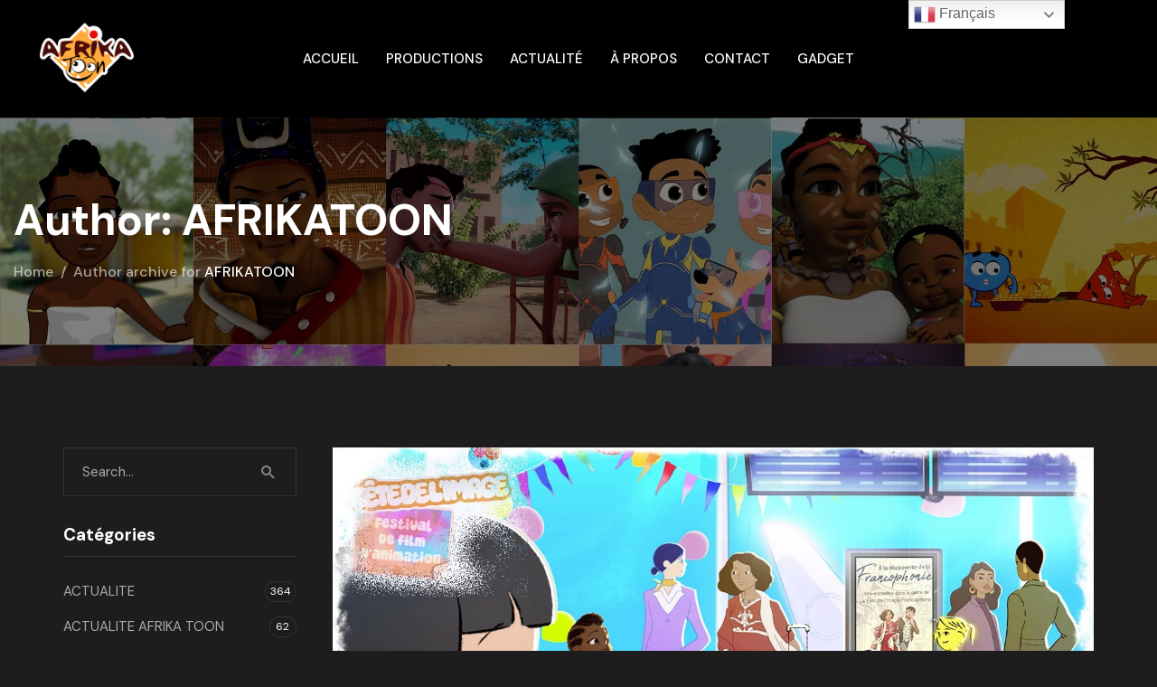

--- FILE ---
content_type: text/html; charset=UTF-8
request_url: https://afrikatoon.com/author/afrikatoon/
body_size: 26185
content:
<!DOCTYPE html>
<!-- Open HTML -->
<html lang="fr-FR">
    <!-- Open Head -->
    <head>
        <meta charset="UTF-8">
        <meta name="viewport" content="width=device-width, initial-scale=1">
        <link rel="profile" href="//gmpg.org/xfn/11">
                				<script>document.documentElement.className = document.documentElement.className + ' yes-js js_active js'</script>
			<meta name='robots' content='index, follow, max-image-preview:large, max-snippet:-1, max-video-preview:-1' />

<!-- Google Tag Manager for WordPress by gtm4wp.com -->
<script data-cfasync="false" data-pagespeed-no-defer>
	var gtm4wp_datalayer_name = "dataLayer";
	var dataLayer = dataLayer || [];
</script>
<!-- End Google Tag Manager for WordPress by gtm4wp.com -->
	<!-- This site is optimized with the Yoast SEO plugin v26.4 - https://yoast.com/wordpress/plugins/seo/ -->
	<title>AFRIKATOON, auteur/autrice sur AFRIKA TOON - STUDIO D&#039;ANIMATION 2D/3D - CÔTE D&#039;IVOIRE</title>
	<link rel="canonical" href="https://afrikatoon.com/author/afrikatoon/" />
	<link rel="next" href="https://afrikatoon.com/author/afrikatoon/page/2/" />
	<meta property="og:locale" content="fr_FR" />
	<meta property="og:type" content="profile" />
	<meta property="og:title" content="AFRIKATOON, auteur/autrice sur AFRIKA TOON - STUDIO D&#039;ANIMATION 2D/3D - CÔTE D&#039;IVOIRE" />
	<meta property="og:url" content="https://afrikatoon.com/author/afrikatoon/" />
	<meta property="og:site_name" content="AFRIKA TOON - STUDIO D&#039;ANIMATION 2D/3D - CÔTE D&#039;IVOIRE" />
	<meta property="og:image" content="https://secure.gravatar.com/avatar/282361893294ad6d42ca1095820376232655e68e941eeca5a0f61f6eb8568dcd?s=500&d=mm&r=g" />
	<meta name="twitter:card" content="summary_large_image" />
	<meta name="twitter:site" content="@AfrikaToon_CI" />
	<script type="application/ld+json" class="yoast-schema-graph">{"@context":"https://schema.org","@graph":[{"@type":"ProfilePage","@id":"https://afrikatoon.com/author/afrikatoon/","url":"https://afrikatoon.com/author/afrikatoon/","name":"AFRIKATOON, auteur/autrice sur AFRIKA TOON - STUDIO D&#039;ANIMATION 2D/3D - CÔTE D&#039;IVOIRE","isPartOf":{"@id":"https://afrikatoon.com/#website"},"primaryImageOfPage":{"@id":"https://afrikatoon.com/author/afrikatoon/#primaryimage"},"image":{"@id":"https://afrikatoon.com/author/afrikatoon/#primaryimage"},"thumbnailUrl":"https://afrikatoon.com/wp-content/uploads/2024/08/fete-de-limage-afrikatoon.jpg","breadcrumb":{"@id":"https://afrikatoon.com/author/afrikatoon/#breadcrumb"},"inLanguage":"fr-FR","potentialAction":[{"@type":"ReadAction","target":["https://afrikatoon.com/author/afrikatoon/"]}]},{"@type":"ImageObject","inLanguage":"fr-FR","@id":"https://afrikatoon.com/author/afrikatoon/#primaryimage","url":"https://afrikatoon.com/wp-content/uploads/2024/08/fete-de-limage-afrikatoon.jpg","contentUrl":"https://afrikatoon.com/wp-content/uploads/2024/08/fete-de-limage-afrikatoon.jpg","width":1280,"height":720,"caption":"fete-de-limage-afrikatoon"},{"@type":"BreadcrumbList","@id":"https://afrikatoon.com/author/afrikatoon/#breadcrumb","itemListElement":[{"@type":"ListItem","position":1,"name":"Accueil","item":"https://afrikatoon.com/"},{"@type":"ListItem","position":2,"name":"Archives pour AFRIKATOON"}]},{"@type":"WebSite","@id":"https://afrikatoon.com/#website","url":"https://afrikatoon.com/","name":"AFRIKA TOON - STUDIO D&#039;ANIMATION 2D/3D - CÔTE D&#039;IVOIRE","description":"","publisher":{"@id":"https://afrikatoon.com/#organization"},"potentialAction":[{"@type":"SearchAction","target":{"@type":"EntryPoint","urlTemplate":"https://afrikatoon.com/?s={search_term_string}"},"query-input":{"@type":"PropertyValueSpecification","valueRequired":true,"valueName":"search_term_string"}}],"inLanguage":"fr-FR"},{"@type":"Organization","@id":"https://afrikatoon.com/#organization","name":"Studio Animation 2D/3D | AFRIKA TOON | Côte d'Ivoire","url":"https://afrikatoon.com/","logo":{"@type":"ImageObject","inLanguage":"fr-FR","@id":"https://afrikatoon.com/#/schema/logo/image/","url":"https://afrikatoon.com/wp-content/uploads/2021/10/cropped-logo_vuf.jpg","contentUrl":"https://afrikatoon.com/wp-content/uploads/2021/10/cropped-logo_vuf.jpg","width":512,"height":512,"caption":"Studio Animation 2D/3D | AFRIKA TOON | Côte d'Ivoire"},"image":{"@id":"https://afrikatoon.com/#/schema/logo/image/"},"sameAs":["https://www.facebook.com/afrikatoon","https://x.com/AfrikaToon_CI","https://www.linkedin.com/company/afrika-toon"]},{"@type":"Person","@id":"https://afrikatoon.com/#/schema/person/35a5559205d4583ac4d46946027792a4","name":"AFRIKATOON","image":{"@type":"ImageObject","inLanguage":"fr-FR","@id":"https://afrikatoon.com/#/schema/person/image/","url":"https://secure.gravatar.com/avatar/282361893294ad6d42ca1095820376232655e68e941eeca5a0f61f6eb8568dcd?s=96&d=mm&r=g","contentUrl":"https://secure.gravatar.com/avatar/282361893294ad6d42ca1095820376232655e68e941eeca5a0f61f6eb8568dcd?s=96&d=mm&r=g","caption":"AFRIKATOON"},"sameAs":["https://afrikatoon.com"],"mainEntityOfPage":{"@id":"https://afrikatoon.com/author/afrikatoon/"}}]}</script>
	<!-- / Yoast SEO plugin. -->


<link rel="manifest" href="/pwa-manifest.json">
<link rel="apple-touch-icon" sizes="512x512" href="https://afrikatoon.com/wp-content/uploads/2022/08/af-512x512-2.png">
<link rel="apple-touch-icon-precomposed" sizes="192x192" href="https://afrikatoon.com/wp-content/uploads/2022/08/af-192x192-1.png">
<script type='application/javascript'  id='pys-version-script'>console.log('PixelYourSite Free version 11.1.4');</script>
<link rel='dns-prefetch' href='//www.googletagmanager.com' />
<link rel='dns-prefetch' href='//pagead2.googlesyndication.com' />
<link rel='preconnect' href='https://fonts.gstatic.com' crossorigin />
<link rel="alternate" type="application/rss+xml" title="AFRIKA TOON - STUDIO D&#039;ANIMATION 2D/3D - CÔTE D&#039;IVOIRE &raquo; Flux" href="https://afrikatoon.com/feed/" />
<link rel="alternate" type="application/rss+xml" title="AFRIKA TOON - STUDIO D&#039;ANIMATION 2D/3D - CÔTE D&#039;IVOIRE &raquo; Flux des commentaires" href="https://afrikatoon.com/comments/feed/" />
<link rel="alternate" type="application/rss+xml" title="AFRIKA TOON - STUDIO D&#039;ANIMATION 2D/3D - CÔTE D&#039;IVOIRE &raquo; Flux des articles écrits par AFRIKATOON" href="https://afrikatoon.com/author/afrikatoon/feed/" />
<style id='wp-img-auto-sizes-contain-inline-css'>
img:is([sizes=auto i],[sizes^="auto," i]){contain-intrinsic-size:3000px 1500px}
/*# sourceURL=wp-img-auto-sizes-contain-inline-css */
</style>
<link rel='stylesheet' id='fontawesome-all-css' href='https://afrikatoon.com/wp-content/plugins/haru-filmmaker/assets/libraries/fontawesome/css/all.min.css?ver=6.9' media='all' />
<link rel='stylesheet' id='fontawesome-shims-css' href='https://afrikatoon.com/wp-content/plugins/haru-filmmaker/assets/libraries/fontawesome/css/v4-shims.min.css?ver=6.9' media='all' />
<link rel='stylesheet' id='mediaelement-css' href='https://afrikatoon.com/wp-content/plugins/haru-filmmaker/assets/libraries/mediaelement/mediaelementplayer.css?ver=6.9' media='all' />
<link rel='stylesheet' id='magnific-popup-css' href='https://afrikatoon.com/wp-content/plugins/haru-filmmaker/assets/libraries/magnificPopup/magnific-popup.css?ver=6.9' media='all' />
<link rel='stylesheet' id='haru-filmmaker-css' href='https://afrikatoon.com/wp-content/plugins/haru-filmmaker/assets/css/style.css?ver=6.9' media='all' />
<link rel='stylesheet' id='sbi_styles-css' href='https://afrikatoon.com/wp-content/plugins/instagram-feed/css/sbi-styles.min.css?ver=6.10.0' media='all' />
<style id='wp-emoji-styles-inline-css'>

	img.wp-smiley, img.emoji {
		display: inline !important;
		border: none !important;
		box-shadow: none !important;
		height: 1em !important;
		width: 1em !important;
		margin: 0 0.07em !important;
		vertical-align: -0.1em !important;
		background: none !important;
		padding: 0 !important;
	}
/*# sourceURL=wp-emoji-styles-inline-css */
</style>
<link rel='stylesheet' id='wp-block-library-css' href='https://afrikatoon.com/wp-includes/css/dist/block-library/style.min.css?ver=6.9' media='all' />
<style id='wp-block-heading-inline-css'>
h1:where(.wp-block-heading).has-background,h2:where(.wp-block-heading).has-background,h3:where(.wp-block-heading).has-background,h4:where(.wp-block-heading).has-background,h5:where(.wp-block-heading).has-background,h6:where(.wp-block-heading).has-background{padding:1.25em 2.375em}h1.has-text-align-left[style*=writing-mode]:where([style*=vertical-lr]),h1.has-text-align-right[style*=writing-mode]:where([style*=vertical-rl]),h2.has-text-align-left[style*=writing-mode]:where([style*=vertical-lr]),h2.has-text-align-right[style*=writing-mode]:where([style*=vertical-rl]),h3.has-text-align-left[style*=writing-mode]:where([style*=vertical-lr]),h3.has-text-align-right[style*=writing-mode]:where([style*=vertical-rl]),h4.has-text-align-left[style*=writing-mode]:where([style*=vertical-lr]),h4.has-text-align-right[style*=writing-mode]:where([style*=vertical-rl]),h5.has-text-align-left[style*=writing-mode]:where([style*=vertical-lr]),h5.has-text-align-right[style*=writing-mode]:where([style*=vertical-rl]),h6.has-text-align-left[style*=writing-mode]:where([style*=vertical-lr]),h6.has-text-align-right[style*=writing-mode]:where([style*=vertical-rl]){rotate:180deg}
/*# sourceURL=https://afrikatoon.com/wp-includes/blocks/heading/style.min.css */
</style>
<style id='wp-block-image-inline-css'>
.wp-block-image>a,.wp-block-image>figure>a{display:inline-block}.wp-block-image img{box-sizing:border-box;height:auto;max-width:100%;vertical-align:bottom}@media not (prefers-reduced-motion){.wp-block-image img.hide{visibility:hidden}.wp-block-image img.show{animation:show-content-image .4s}}.wp-block-image[style*=border-radius] img,.wp-block-image[style*=border-radius]>a{border-radius:inherit}.wp-block-image.has-custom-border img{box-sizing:border-box}.wp-block-image.aligncenter{text-align:center}.wp-block-image.alignfull>a,.wp-block-image.alignwide>a{width:100%}.wp-block-image.alignfull img,.wp-block-image.alignwide img{height:auto;width:100%}.wp-block-image .aligncenter,.wp-block-image .alignleft,.wp-block-image .alignright,.wp-block-image.aligncenter,.wp-block-image.alignleft,.wp-block-image.alignright{display:table}.wp-block-image .aligncenter>figcaption,.wp-block-image .alignleft>figcaption,.wp-block-image .alignright>figcaption,.wp-block-image.aligncenter>figcaption,.wp-block-image.alignleft>figcaption,.wp-block-image.alignright>figcaption{caption-side:bottom;display:table-caption}.wp-block-image .alignleft{float:left;margin:.5em 1em .5em 0}.wp-block-image .alignright{float:right;margin:.5em 0 .5em 1em}.wp-block-image .aligncenter{margin-left:auto;margin-right:auto}.wp-block-image :where(figcaption){margin-bottom:1em;margin-top:.5em}.wp-block-image.is-style-circle-mask img{border-radius:9999px}@supports ((-webkit-mask-image:none) or (mask-image:none)) or (-webkit-mask-image:none){.wp-block-image.is-style-circle-mask img{border-radius:0;-webkit-mask-image:url('data:image/svg+xml;utf8,<svg viewBox="0 0 100 100" xmlns="http://www.w3.org/2000/svg"><circle cx="50" cy="50" r="50"/></svg>');mask-image:url('data:image/svg+xml;utf8,<svg viewBox="0 0 100 100" xmlns="http://www.w3.org/2000/svg"><circle cx="50" cy="50" r="50"/></svg>');mask-mode:alpha;-webkit-mask-position:center;mask-position:center;-webkit-mask-repeat:no-repeat;mask-repeat:no-repeat;-webkit-mask-size:contain;mask-size:contain}}:root :where(.wp-block-image.is-style-rounded img,.wp-block-image .is-style-rounded img){border-radius:9999px}.wp-block-image figure{margin:0}.wp-lightbox-container{display:flex;flex-direction:column;position:relative}.wp-lightbox-container img{cursor:zoom-in}.wp-lightbox-container img:hover+button{opacity:1}.wp-lightbox-container button{align-items:center;backdrop-filter:blur(16px) saturate(180%);background-color:#5a5a5a40;border:none;border-radius:4px;cursor:zoom-in;display:flex;height:20px;justify-content:center;opacity:0;padding:0;position:absolute;right:16px;text-align:center;top:16px;width:20px;z-index:100}@media not (prefers-reduced-motion){.wp-lightbox-container button{transition:opacity .2s ease}}.wp-lightbox-container button:focus-visible{outline:3px auto #5a5a5a40;outline:3px auto -webkit-focus-ring-color;outline-offset:3px}.wp-lightbox-container button:hover{cursor:pointer;opacity:1}.wp-lightbox-container button:focus{opacity:1}.wp-lightbox-container button:focus,.wp-lightbox-container button:hover,.wp-lightbox-container button:not(:hover):not(:active):not(.has-background){background-color:#5a5a5a40;border:none}.wp-lightbox-overlay{box-sizing:border-box;cursor:zoom-out;height:100vh;left:0;overflow:hidden;position:fixed;top:0;visibility:hidden;width:100%;z-index:100000}.wp-lightbox-overlay .close-button{align-items:center;cursor:pointer;display:flex;justify-content:center;min-height:40px;min-width:40px;padding:0;position:absolute;right:calc(env(safe-area-inset-right) + 16px);top:calc(env(safe-area-inset-top) + 16px);z-index:5000000}.wp-lightbox-overlay .close-button:focus,.wp-lightbox-overlay .close-button:hover,.wp-lightbox-overlay .close-button:not(:hover):not(:active):not(.has-background){background:none;border:none}.wp-lightbox-overlay .lightbox-image-container{height:var(--wp--lightbox-container-height);left:50%;overflow:hidden;position:absolute;top:50%;transform:translate(-50%,-50%);transform-origin:top left;width:var(--wp--lightbox-container-width);z-index:9999999999}.wp-lightbox-overlay .wp-block-image{align-items:center;box-sizing:border-box;display:flex;height:100%;justify-content:center;margin:0;position:relative;transform-origin:0 0;width:100%;z-index:3000000}.wp-lightbox-overlay .wp-block-image img{height:var(--wp--lightbox-image-height);min-height:var(--wp--lightbox-image-height);min-width:var(--wp--lightbox-image-width);width:var(--wp--lightbox-image-width)}.wp-lightbox-overlay .wp-block-image figcaption{display:none}.wp-lightbox-overlay button{background:none;border:none}.wp-lightbox-overlay .scrim{background-color:#fff;height:100%;opacity:.9;position:absolute;width:100%;z-index:2000000}.wp-lightbox-overlay.active{visibility:visible}@media not (prefers-reduced-motion){.wp-lightbox-overlay.active{animation:turn-on-visibility .25s both}.wp-lightbox-overlay.active img{animation:turn-on-visibility .35s both}.wp-lightbox-overlay.show-closing-animation:not(.active){animation:turn-off-visibility .35s both}.wp-lightbox-overlay.show-closing-animation:not(.active) img{animation:turn-off-visibility .25s both}.wp-lightbox-overlay.zoom.active{animation:none;opacity:1;visibility:visible}.wp-lightbox-overlay.zoom.active .lightbox-image-container{animation:lightbox-zoom-in .4s}.wp-lightbox-overlay.zoom.active .lightbox-image-container img{animation:none}.wp-lightbox-overlay.zoom.active .scrim{animation:turn-on-visibility .4s forwards}.wp-lightbox-overlay.zoom.show-closing-animation:not(.active){animation:none}.wp-lightbox-overlay.zoom.show-closing-animation:not(.active) .lightbox-image-container{animation:lightbox-zoom-out .4s}.wp-lightbox-overlay.zoom.show-closing-animation:not(.active) .lightbox-image-container img{animation:none}.wp-lightbox-overlay.zoom.show-closing-animation:not(.active) .scrim{animation:turn-off-visibility .4s forwards}}@keyframes show-content-image{0%{visibility:hidden}99%{visibility:hidden}to{visibility:visible}}@keyframes turn-on-visibility{0%{opacity:0}to{opacity:1}}@keyframes turn-off-visibility{0%{opacity:1;visibility:visible}99%{opacity:0;visibility:visible}to{opacity:0;visibility:hidden}}@keyframes lightbox-zoom-in{0%{transform:translate(calc((-100vw + var(--wp--lightbox-scrollbar-width))/2 + var(--wp--lightbox-initial-left-position)),calc(-50vh + var(--wp--lightbox-initial-top-position))) scale(var(--wp--lightbox-scale))}to{transform:translate(-50%,-50%) scale(1)}}@keyframes lightbox-zoom-out{0%{transform:translate(-50%,-50%) scale(1);visibility:visible}99%{visibility:visible}to{transform:translate(calc((-100vw + var(--wp--lightbox-scrollbar-width))/2 + var(--wp--lightbox-initial-left-position)),calc(-50vh + var(--wp--lightbox-initial-top-position))) scale(var(--wp--lightbox-scale));visibility:hidden}}
/*# sourceURL=https://afrikatoon.com/wp-includes/blocks/image/style.min.css */
</style>
<style id='global-styles-inline-css'>
:root{--wp--preset--aspect-ratio--square: 1;--wp--preset--aspect-ratio--4-3: 4/3;--wp--preset--aspect-ratio--3-4: 3/4;--wp--preset--aspect-ratio--3-2: 3/2;--wp--preset--aspect-ratio--2-3: 2/3;--wp--preset--aspect-ratio--16-9: 16/9;--wp--preset--aspect-ratio--9-16: 9/16;--wp--preset--color--black: #000000;--wp--preset--color--cyan-bluish-gray: #abb8c3;--wp--preset--color--white: #ffffff;--wp--preset--color--pale-pink: #f78da7;--wp--preset--color--vivid-red: #cf2e2e;--wp--preset--color--luminous-vivid-orange: #ff6900;--wp--preset--color--luminous-vivid-amber: #fcb900;--wp--preset--color--light-green-cyan: #7bdcb5;--wp--preset--color--vivid-green-cyan: #00d084;--wp--preset--color--pale-cyan-blue: #8ed1fc;--wp--preset--color--vivid-cyan-blue: #0693e3;--wp--preset--color--vivid-purple: #9b51e0;--wp--preset--gradient--vivid-cyan-blue-to-vivid-purple: linear-gradient(135deg,rgb(6,147,227) 0%,rgb(155,81,224) 100%);--wp--preset--gradient--light-green-cyan-to-vivid-green-cyan: linear-gradient(135deg,rgb(122,220,180) 0%,rgb(0,208,130) 100%);--wp--preset--gradient--luminous-vivid-amber-to-luminous-vivid-orange: linear-gradient(135deg,rgb(252,185,0) 0%,rgb(255,105,0) 100%);--wp--preset--gradient--luminous-vivid-orange-to-vivid-red: linear-gradient(135deg,rgb(255,105,0) 0%,rgb(207,46,46) 100%);--wp--preset--gradient--very-light-gray-to-cyan-bluish-gray: linear-gradient(135deg,rgb(238,238,238) 0%,rgb(169,184,195) 100%);--wp--preset--gradient--cool-to-warm-spectrum: linear-gradient(135deg,rgb(74,234,220) 0%,rgb(151,120,209) 20%,rgb(207,42,186) 40%,rgb(238,44,130) 60%,rgb(251,105,98) 80%,rgb(254,248,76) 100%);--wp--preset--gradient--blush-light-purple: linear-gradient(135deg,rgb(255,206,236) 0%,rgb(152,150,240) 100%);--wp--preset--gradient--blush-bordeaux: linear-gradient(135deg,rgb(254,205,165) 0%,rgb(254,45,45) 50%,rgb(107,0,62) 100%);--wp--preset--gradient--luminous-dusk: linear-gradient(135deg,rgb(255,203,112) 0%,rgb(199,81,192) 50%,rgb(65,88,208) 100%);--wp--preset--gradient--pale-ocean: linear-gradient(135deg,rgb(255,245,203) 0%,rgb(182,227,212) 50%,rgb(51,167,181) 100%);--wp--preset--gradient--electric-grass: linear-gradient(135deg,rgb(202,248,128) 0%,rgb(113,206,126) 100%);--wp--preset--gradient--midnight: linear-gradient(135deg,rgb(2,3,129) 0%,rgb(40,116,252) 100%);--wp--preset--font-size--small: 13px;--wp--preset--font-size--medium: 20px;--wp--preset--font-size--large: 36px;--wp--preset--font-size--x-large: 42px;--wp--preset--spacing--20: 0.44rem;--wp--preset--spacing--30: 0.67rem;--wp--preset--spacing--40: 1rem;--wp--preset--spacing--50: 1.5rem;--wp--preset--spacing--60: 2.25rem;--wp--preset--spacing--70: 3.38rem;--wp--preset--spacing--80: 5.06rem;--wp--preset--shadow--natural: 6px 6px 9px rgba(0, 0, 0, 0.2);--wp--preset--shadow--deep: 12px 12px 50px rgba(0, 0, 0, 0.4);--wp--preset--shadow--sharp: 6px 6px 0px rgba(0, 0, 0, 0.2);--wp--preset--shadow--outlined: 6px 6px 0px -3px rgb(255, 255, 255), 6px 6px rgb(0, 0, 0);--wp--preset--shadow--crisp: 6px 6px 0px rgb(0, 0, 0);}:where(.is-layout-flex){gap: 0.5em;}:where(.is-layout-grid){gap: 0.5em;}body .is-layout-flex{display: flex;}.is-layout-flex{flex-wrap: wrap;align-items: center;}.is-layout-flex > :is(*, div){margin: 0;}body .is-layout-grid{display: grid;}.is-layout-grid > :is(*, div){margin: 0;}:where(.wp-block-columns.is-layout-flex){gap: 2em;}:where(.wp-block-columns.is-layout-grid){gap: 2em;}:where(.wp-block-post-template.is-layout-flex){gap: 1.25em;}:where(.wp-block-post-template.is-layout-grid){gap: 1.25em;}.has-black-color{color: var(--wp--preset--color--black) !important;}.has-cyan-bluish-gray-color{color: var(--wp--preset--color--cyan-bluish-gray) !important;}.has-white-color{color: var(--wp--preset--color--white) !important;}.has-pale-pink-color{color: var(--wp--preset--color--pale-pink) !important;}.has-vivid-red-color{color: var(--wp--preset--color--vivid-red) !important;}.has-luminous-vivid-orange-color{color: var(--wp--preset--color--luminous-vivid-orange) !important;}.has-luminous-vivid-amber-color{color: var(--wp--preset--color--luminous-vivid-amber) !important;}.has-light-green-cyan-color{color: var(--wp--preset--color--light-green-cyan) !important;}.has-vivid-green-cyan-color{color: var(--wp--preset--color--vivid-green-cyan) !important;}.has-pale-cyan-blue-color{color: var(--wp--preset--color--pale-cyan-blue) !important;}.has-vivid-cyan-blue-color{color: var(--wp--preset--color--vivid-cyan-blue) !important;}.has-vivid-purple-color{color: var(--wp--preset--color--vivid-purple) !important;}.has-black-background-color{background-color: var(--wp--preset--color--black) !important;}.has-cyan-bluish-gray-background-color{background-color: var(--wp--preset--color--cyan-bluish-gray) !important;}.has-white-background-color{background-color: var(--wp--preset--color--white) !important;}.has-pale-pink-background-color{background-color: var(--wp--preset--color--pale-pink) !important;}.has-vivid-red-background-color{background-color: var(--wp--preset--color--vivid-red) !important;}.has-luminous-vivid-orange-background-color{background-color: var(--wp--preset--color--luminous-vivid-orange) !important;}.has-luminous-vivid-amber-background-color{background-color: var(--wp--preset--color--luminous-vivid-amber) !important;}.has-light-green-cyan-background-color{background-color: var(--wp--preset--color--light-green-cyan) !important;}.has-vivid-green-cyan-background-color{background-color: var(--wp--preset--color--vivid-green-cyan) !important;}.has-pale-cyan-blue-background-color{background-color: var(--wp--preset--color--pale-cyan-blue) !important;}.has-vivid-cyan-blue-background-color{background-color: var(--wp--preset--color--vivid-cyan-blue) !important;}.has-vivid-purple-background-color{background-color: var(--wp--preset--color--vivid-purple) !important;}.has-black-border-color{border-color: var(--wp--preset--color--black) !important;}.has-cyan-bluish-gray-border-color{border-color: var(--wp--preset--color--cyan-bluish-gray) !important;}.has-white-border-color{border-color: var(--wp--preset--color--white) !important;}.has-pale-pink-border-color{border-color: var(--wp--preset--color--pale-pink) !important;}.has-vivid-red-border-color{border-color: var(--wp--preset--color--vivid-red) !important;}.has-luminous-vivid-orange-border-color{border-color: var(--wp--preset--color--luminous-vivid-orange) !important;}.has-luminous-vivid-amber-border-color{border-color: var(--wp--preset--color--luminous-vivid-amber) !important;}.has-light-green-cyan-border-color{border-color: var(--wp--preset--color--light-green-cyan) !important;}.has-vivid-green-cyan-border-color{border-color: var(--wp--preset--color--vivid-green-cyan) !important;}.has-pale-cyan-blue-border-color{border-color: var(--wp--preset--color--pale-cyan-blue) !important;}.has-vivid-cyan-blue-border-color{border-color: var(--wp--preset--color--vivid-cyan-blue) !important;}.has-vivid-purple-border-color{border-color: var(--wp--preset--color--vivid-purple) !important;}.has-vivid-cyan-blue-to-vivid-purple-gradient-background{background: var(--wp--preset--gradient--vivid-cyan-blue-to-vivid-purple) !important;}.has-light-green-cyan-to-vivid-green-cyan-gradient-background{background: var(--wp--preset--gradient--light-green-cyan-to-vivid-green-cyan) !important;}.has-luminous-vivid-amber-to-luminous-vivid-orange-gradient-background{background: var(--wp--preset--gradient--luminous-vivid-amber-to-luminous-vivid-orange) !important;}.has-luminous-vivid-orange-to-vivid-red-gradient-background{background: var(--wp--preset--gradient--luminous-vivid-orange-to-vivid-red) !important;}.has-very-light-gray-to-cyan-bluish-gray-gradient-background{background: var(--wp--preset--gradient--very-light-gray-to-cyan-bluish-gray) !important;}.has-cool-to-warm-spectrum-gradient-background{background: var(--wp--preset--gradient--cool-to-warm-spectrum) !important;}.has-blush-light-purple-gradient-background{background: var(--wp--preset--gradient--blush-light-purple) !important;}.has-blush-bordeaux-gradient-background{background: var(--wp--preset--gradient--blush-bordeaux) !important;}.has-luminous-dusk-gradient-background{background: var(--wp--preset--gradient--luminous-dusk) !important;}.has-pale-ocean-gradient-background{background: var(--wp--preset--gradient--pale-ocean) !important;}.has-electric-grass-gradient-background{background: var(--wp--preset--gradient--electric-grass) !important;}.has-midnight-gradient-background{background: var(--wp--preset--gradient--midnight) !important;}.has-small-font-size{font-size: var(--wp--preset--font-size--small) !important;}.has-medium-font-size{font-size: var(--wp--preset--font-size--medium) !important;}.has-large-font-size{font-size: var(--wp--preset--font-size--large) !important;}.has-x-large-font-size{font-size: var(--wp--preset--font-size--x-large) !important;}
/*# sourceURL=global-styles-inline-css */
</style>

<style id='classic-theme-styles-inline-css'>
/*! This file is auto-generated */
.wp-block-button__link{color:#fff;background-color:#32373c;border-radius:9999px;box-shadow:none;text-decoration:none;padding:calc(.667em + 2px) calc(1.333em + 2px);font-size:1.125em}.wp-block-file__button{background:#32373c;color:#fff;text-decoration:none}
/*# sourceURL=/wp-includes/css/classic-themes.min.css */
</style>
<link rel='stylesheet' id='contact-form-7-css' href='https://afrikatoon.com/wp-content/plugins/contact-form-7/includes/css/styles.css?ver=6.1.3' media='all' />
<link rel='stylesheet' id='wpa-css-css' href='https://afrikatoon.com/wp-content/plugins/honeypot/includes/css/wpa.css?ver=2.3.04' media='all' />
<style id='woocommerce-inline-inline-css'>
.woocommerce form .form-row .required { visibility: visible; }
/*# sourceURL=woocommerce-inline-inline-css */
</style>
<link rel='stylesheet' id='cmplz-general-css' href='https://afrikatoon.com/wp-content/plugins/complianz-gdpr/assets/css/cookieblocker.min.css?ver=1764065622' media='all' />
<link rel='stylesheet' id='jquery-selectBox-css' href='https://afrikatoon.com/wp-content/plugins/yith-woocommerce-wishlist/assets/css/jquery.selectBox.css?ver=1.2.0' media='all' />
<link rel='stylesheet' id='woocommerce_prettyPhoto_css-css' href='//afrikatoon.com/wp-content/plugins/woocommerce/assets/css/prettyPhoto.css?ver=3.1.6' media='all' />
<link rel='stylesheet' id='yith-wcwl-main-css' href='https://afrikatoon.com/wp-content/plugins/yith-woocommerce-wishlist/assets/css/style.css?ver=4.10.2' media='all' />
<style id='yith-wcwl-main-inline-css'>
 :root { --rounded-corners-radius: 16px; --add-to-cart-rounded-corners-radius: 16px; --color-headers-background: #F4F4F4; --feedback-duration: 3s } 
 :root { --rounded-corners-radius: 16px; --add-to-cart-rounded-corners-radius: 16px; --color-headers-background: #F4F4F4; --feedback-duration: 3s } 
/*# sourceURL=yith-wcwl-main-inline-css */
</style>
<link rel='stylesheet' id='brands-styles-css' href='https://afrikatoon.com/wp-content/plugins/woocommerce/assets/css/brands.css?ver=10.3.7' media='all' />
<link rel='stylesheet' id='fontawesome-css' href='https://afrikatoon.com/wp-content/themes/frames/assets/libraries/fontawesome/css/all.min.css?ver=6.9' media='all' />
<link rel='stylesheet' id='haruicons-css' href='https://afrikatoon.com/wp-content/themes/frames/assets/libraries/haruicons/haruicons.css?ver=6.9' media='all' />
<link rel='stylesheet' id='themify-css' href='https://afrikatoon.com/wp-content/themes/frames/assets/libraries/themify/themify-icons.css?ver=6.9' media='all' />
<link rel='stylesheet' id='jplayer-css' href='https://afrikatoon.com/wp-content/themes/frames/assets/libraries/jPlayer/skin/haru/skin.css?ver=6.9' media='all' />
<link rel='stylesheet' id='owl-carousel-css' href='https://afrikatoon.com/wp-content/themes/frames/assets/libraries/owl-carousel/assets/owl.carousel.min.css?ver=6.9' media='all' />
<link rel='stylesheet' id='slick-css' href='https://afrikatoon.com/wp-content/themes/frames/assets/libraries/slick/slick.css?ver=6.9' media='all' />
<link rel='stylesheet' id='fancybox-css' href='https://afrikatoon.com/wp-content/themes/frames/assets/libraries/fancybox/jquery.fancybox.min.css?ver=6.9' media='all' />
<link rel='stylesheet' id='menu-animate-css' href='https://afrikatoon.com/wp-content/themes/frames/assets/libraries/animate/animate.min.css?ver=6.9' media='all' />
<link rel='stylesheet' id='haru-theme-style-css' href='https://afrikatoon.com/wp-content/themes/frames/style.css?ver=6.9' media='all' />
<link rel='stylesheet' id='jquery-fixedheadertable-style-css' href='https://afrikatoon.com/wp-content/plugins/yith-woocommerce-compare/assets/css/jquery.dataTables.css?ver=1.10.18' media='all' />
<link rel='stylesheet' id='yith_woocompare_page-css' href='https://afrikatoon.com/wp-content/plugins/yith-woocommerce-compare/assets/css/compare.css?ver=3.5.0' media='all' />
<link rel='stylesheet' id='yith-woocompare-widget-css' href='https://afrikatoon.com/wp-content/plugins/yith-woocommerce-compare/assets/css/widget.css?ver=3.5.0' media='all' />
<link rel='stylesheet' id='haru-theme-child-style-css' href='https://afrikatoon.com/wp-content/themes/frames-child/style.css?ver=6.9' media='all' />
<link rel='stylesheet' id='pwaforwp-style-css' href='https://afrikatoon.com/wp-content/plugins/pwa-for-wp/assets/css/pwaforwp-main.min.css?ver=1.7.81' media='all' />
<link rel="preload" as="style" href="https://fonts.googleapis.com/css?family=DM%20Sans:100,200,300,400,500,600,700,800,900,100italic,200italic,300italic,400italic,500italic,600italic,700italic,800italic,900italic%7CBodoni%20Moda:400,500,600,700,800,900,400italic,500italic,600italic,700italic,800italic,900italic&#038;subset=latin&#038;display=swap&#038;ver=1747317428" /><link rel="stylesheet" href="https://fonts.googleapis.com/css?family=DM%20Sans:100,200,300,400,500,600,700,800,900,100italic,200italic,300italic,400italic,500italic,600italic,700italic,800italic,900italic%7CBodoni%20Moda:400,500,600,700,800,900,400italic,500italic,600italic,700italic,800italic,900italic&#038;subset=latin&#038;display=swap&#038;ver=1747317428" media="print" onload="this.media='all'"><noscript><link rel="stylesheet" href="https://fonts.googleapis.com/css?family=DM%20Sans:100,200,300,400,500,600,700,800,900,100italic,200italic,300italic,400italic,500italic,600italic,700italic,800italic,900italic%7CBodoni%20Moda:400,500,600,700,800,900,400italic,500italic,600italic,700italic,800italic,900italic&#038;subset=latin&#038;display=swap&#038;ver=1747317428" /></noscript><script type="text/template" id="tmpl-variation-template">
	<div class="woocommerce-variation-description">{{{ data.variation.variation_description }}}</div>
	<div class="woocommerce-variation-price">{{{ data.variation.price_html }}}</div>
	<div class="woocommerce-variation-availability">{{{ data.variation.availability_html }}}</div>
</script>
<script type="text/template" id="tmpl-unavailable-variation-template">
	<p role="alert">Désolé, ce produit n&rsquo;est pas disponible. Veuillez choisir une combinaison différente.</p>
</script>
<script src="https://afrikatoon.com/wp-includes/js/jquery/jquery.min.js?ver=3.7.1" id="jquery-core-js"></script>
<script src="https://afrikatoon.com/wp-includes/js/jquery/jquery-migrate.min.js?ver=3.4.1" id="jquery-migrate-js"></script>
<script src="https://afrikatoon.com/wp-content/plugins/woocommerce/assets/js/jquery-blockui/jquery.blockUI.min.js?ver=2.7.0-wc.10.3.7" id="wc-jquery-blockui-js" defer data-wp-strategy="defer"></script>
<script id="wc-add-to-cart-js-extra">
var wc_add_to_cart_params = {"ajax_url":"/wp-admin/admin-ajax.php","wc_ajax_url":"/?wc-ajax=%%endpoint%%","i18n_view_cart":"Voir le panier","cart_url":"https://afrikatoon.com/cart/","is_cart":"","cart_redirect_after_add":"no"};
//# sourceURL=wc-add-to-cart-js-extra
</script>
<script src="https://afrikatoon.com/wp-content/plugins/woocommerce/assets/js/frontend/add-to-cart.min.js?ver=10.3.7" id="wc-add-to-cart-js" defer data-wp-strategy="defer"></script>
<script src="https://afrikatoon.com/wp-content/plugins/woocommerce/assets/js/js-cookie/js.cookie.min.js?ver=2.1.4-wc.10.3.7" id="wc-js-cookie-js" defer data-wp-strategy="defer"></script>
<script id="woocommerce-js-extra">
var woocommerce_params = {"ajax_url":"/wp-admin/admin-ajax.php","wc_ajax_url":"/?wc-ajax=%%endpoint%%","i18n_password_show":"Afficher le mot de passe","i18n_password_hide":"Masquer le mot de passe"};
//# sourceURL=woocommerce-js-extra
</script>
<script src="https://afrikatoon.com/wp-content/plugins/woocommerce/assets/js/frontend/woocommerce.min.js?ver=10.3.7" id="woocommerce-js" defer data-wp-strategy="defer"></script>
<script src="https://afrikatoon.com/wp-content/plugins/woocommerce/assets/js/jquery-cookie/jquery.cookie.min.js?ver=1.4.1-wc.10.3.7" id="wc-jquery-cookie-js" defer data-wp-strategy="defer"></script>
<script src="https://afrikatoon.com/wp-includes/js/underscore.min.js?ver=1.13.7" id="underscore-js"></script>
<script id="wp-util-js-extra">
var _wpUtilSettings = {"ajax":{"url":"/wp-admin/admin-ajax.php"}};
//# sourceURL=wp-util-js-extra
</script>
<script src="https://afrikatoon.com/wp-includes/js/wp-util.min.js?ver=6.9" id="wp-util-js"></script>
<script id="wc-add-to-cart-variation-js-extra">
var wc_add_to_cart_variation_params = {"wc_ajax_url":"/?wc-ajax=%%endpoint%%","i18n_no_matching_variations_text":"D\u00e9sol\u00e9, aucun produit ne r\u00e9pond \u00e0 vos crit\u00e8res. Veuillez choisir une combinaison diff\u00e9rente.","i18n_make_a_selection_text":"Veuillez s\u00e9lectionner des options du produit avant de l\u2019ajouter \u00e0 votre panier.","i18n_unavailable_text":"D\u00e9sol\u00e9, ce produit n\u2019est pas disponible. Veuillez choisir une combinaison diff\u00e9rente.","i18n_reset_alert_text":"Votre s\u00e9lection a \u00e9t\u00e9 r\u00e9initialis\u00e9e. Veuillez s\u00e9lectionner des options du produit avant de l\u2019ajouter \u00e0 votre panier."};
//# sourceURL=wc-add-to-cart-variation-js-extra
</script>
<script src="https://afrikatoon.com/wp-content/plugins/woocommerce/assets/js/frontend/add-to-cart-variation.min.js?ver=10.3.7" id="wc-add-to-cart-variation-js" defer data-wp-strategy="defer"></script>
<script src="https://afrikatoon.com/wp-content/plugins/pixelyoursite/dist/scripts/jquery.bind-first-0.2.3.min.js?ver=0.2.3" id="jquery-bind-first-js"></script>
<script src="https://afrikatoon.com/wp-content/plugins/pixelyoursite/dist/scripts/js.cookie-2.1.3.min.js?ver=2.1.3" id="js-cookie-pys-js"></script>
<script src="https://afrikatoon.com/wp-content/plugins/pixelyoursite/dist/scripts/tld.min.js?ver=2.3.1" id="js-tld-js"></script>
<script id="pys-js-extra">
var pysOptions = {"staticEvents":{"facebook":{"init_event":[{"delay":0,"type":"static","ajaxFire":false,"name":"PageView","pixelIds":["636421654653679"],"eventID":"0c2ace07-76ef-4292-ac6f-641d7125b276","params":{"page_title":"Auteur/autrice\u00a0: \u003Cspan\u003EAFRIKATOON\u003C/span\u003E","post_type":"archive","plugin":"PixelYourSite","user_role":"guest","event_url":"afrikatoon.com/author/afrikatoon/"},"e_id":"init_event","ids":[],"hasTimeWindow":false,"timeWindow":0,"woo_order":"","edd_order":""}]}},"dynamicEvents":{"woo_add_to_cart_on_button_click":{"facebook":{"delay":0,"type":"dyn","name":"AddToCart","pixelIds":["636421654653679"],"eventID":"cb1b364e-187f-4611-a404-c18c6d609f4e","params":{"page_title":"Auteur/autrice\u00a0: \u003Cspan\u003EAFRIKATOON\u003C/span\u003E","post_type":"archive","plugin":"PixelYourSite","user_role":"guest","event_url":"afrikatoon.com/author/afrikatoon/"},"e_id":"woo_add_to_cart_on_button_click","ids":[],"hasTimeWindow":false,"timeWindow":0,"woo_order":"","edd_order":""}}},"triggerEvents":[],"triggerEventTypes":[],"facebook":{"pixelIds":["636421654653679"],"advancedMatching":[],"advancedMatchingEnabled":false,"removeMetadata":false,"wooVariableAsSimple":false,"serverApiEnabled":false,"wooCRSendFromServer":false,"send_external_id":null,"enabled_medical":false,"do_not_track_medical_param":["event_url","post_title","page_title","landing_page","content_name","categories","category_name","tags"],"meta_ldu":false},"debug":"","siteUrl":"https://afrikatoon.com","ajaxUrl":"https://afrikatoon.com/wp-admin/admin-ajax.php","ajax_event":"f6fea625e2","enable_remove_download_url_param":"1","cookie_duration":"7","last_visit_duration":"60","enable_success_send_form":"","ajaxForServerEvent":"1","ajaxForServerStaticEvent":"1","useSendBeacon":"1","send_external_id":"1","external_id_expire":"180","track_cookie_for_subdomains":"1","google_consent_mode":"1","gdpr":{"ajax_enabled":false,"all_disabled_by_api":false,"facebook_disabled_by_api":false,"analytics_disabled_by_api":false,"google_ads_disabled_by_api":false,"pinterest_disabled_by_api":false,"bing_disabled_by_api":false,"reddit_disabled_by_api":false,"externalID_disabled_by_api":false,"facebook_prior_consent_enabled":true,"analytics_prior_consent_enabled":true,"google_ads_prior_consent_enabled":null,"pinterest_prior_consent_enabled":true,"bing_prior_consent_enabled":true,"cookiebot_integration_enabled":false,"cookiebot_facebook_consent_category":"marketing","cookiebot_analytics_consent_category":"statistics","cookiebot_tiktok_consent_category":"marketing","cookiebot_google_ads_consent_category":"marketing","cookiebot_pinterest_consent_category":"marketing","cookiebot_bing_consent_category":"marketing","consent_magic_integration_enabled":false,"real_cookie_banner_integration_enabled":false,"cookie_notice_integration_enabled":false,"cookie_law_info_integration_enabled":false,"analytics_storage":{"enabled":true,"value":"granted","filter":false},"ad_storage":{"enabled":true,"value":"granted","filter":false},"ad_user_data":{"enabled":true,"value":"granted","filter":false},"ad_personalization":{"enabled":true,"value":"granted","filter":false}},"cookie":{"disabled_all_cookie":false,"disabled_start_session_cookie":false,"disabled_advanced_form_data_cookie":false,"disabled_landing_page_cookie":false,"disabled_first_visit_cookie":false,"disabled_trafficsource_cookie":false,"disabled_utmTerms_cookie":false,"disabled_utmId_cookie":false},"tracking_analytics":{"TrafficSource":"direct","TrafficLanding":"undefined","TrafficUtms":[],"TrafficUtmsId":[]},"GATags":{"ga_datalayer_type":"default","ga_datalayer_name":"dataLayerPYS"},"woo":{"enabled":true,"enabled_save_data_to_orders":true,"addToCartOnButtonEnabled":true,"addToCartOnButtonValueEnabled":true,"addToCartOnButtonValueOption":"price","singleProductId":null,"removeFromCartSelector":"form.woocommerce-cart-form .remove","addToCartCatchMethod":"add_cart_js","is_order_received_page":false,"containOrderId":false},"edd":{"enabled":false},"cache_bypass":"1769653113"};
//# sourceURL=pys-js-extra
</script>
<script src="https://afrikatoon.com/wp-content/plugins/pixelyoursite/dist/scripts/public.js?ver=11.1.4" id="pys-js"></script>
<script src="https://afrikatoon.com/wp-content/themes/frames-child/assets/js/haru-custom-script.js?ver=6.9" id="custom-script-js"></script>

<!-- Extrait de code de la balise Google (gtag.js) ajouté par Site Kit -->
<!-- Extrait Google Analytics ajouté par Site Kit -->
<script src="https://www.googletagmanager.com/gtag/js?id=G-4ECYR4ESW0" id="google_gtagjs-js" async></script>
<script id="google_gtagjs-js-after">
window.dataLayer = window.dataLayer || [];function gtag(){dataLayer.push(arguments);}
gtag("set","linker",{"domains":["afrikatoon.com"]});
gtag("js", new Date());
gtag("set", "developer_id.dZTNiMT", true);
gtag("config", "G-4ECYR4ESW0");
//# sourceURL=google_gtagjs-js-after
</script>
<link rel="https://api.w.org/" href="https://afrikatoon.com/wp-json/" /><link rel="alternate" title="JSON" type="application/json" href="https://afrikatoon.com/wp-json/wp/v2/users/1" /><link rel="EditURI" type="application/rsd+xml" title="RSD" href="https://afrikatoon.com/xmlrpc.php?rsd" />
<meta name="generator" content="WordPress 6.9" />
<meta name="generator" content="WooCommerce 10.3.7" />
<meta name="generator" content="Redux 4.5.8" /><meta name="generator" content="Site Kit by Google 1.171.0" /><!-- Facebook Pixel Code -->
<script>
!function(f,b,e,v,n,t,s)
{if(f.fbq)return;n=f.fbq=function(){n.callMethod?
n.callMethod.apply(n,arguments):n.queue.push(arguments)};
if(!f._fbq)f._fbq=n;n.push=n;n.loaded=!0;n.version='2.0';
n.queue=[];t=b.createElement(e);t.async=!0;
t.src=v;s=b.getElementsByTagName(e)[0];
s.parentNode.insertBefore(t,s)}(window, document,'script',
'https://connect.facebook.net/en_US/fbevents.js');
fbq('init', '968250327403461');
fbq('track', 'PageView');
</script>
<noscript><img height="1" width="1" style="display:none"
src="https://www.facebook.com/tr?id=968250327403461&ev=PageView&noscript=1"
/></noscript>
<!-- End Facebook Pixel Code -->
<!-- Google Tag Manager for WordPress by gtm4wp.com -->
<!-- GTM Container placement set to footer -->
<script data-cfasync="false" data-pagespeed-no-defer>
	var dataLayer_content = {"pagePostType":"post","pagePostType2":"author-post","pagePostAuthor":"AFRIKATOON"};
	dataLayer.push( dataLayer_content );
</script>
<script data-cfasync="false" data-pagespeed-no-defer>
(function(w,d,s,l,i){w[l]=w[l]||[];w[l].push({'gtm.start':
new Date().getTime(),event:'gtm.js'});var f=d.getElementsByTagName(s)[0],
j=d.createElement(s),dl=l!='dataLayer'?'&l='+l:'';j.async=true;j.src=
'//www.googletagmanager.com/gtm.js?id='+i+dl;f.parentNode.insertBefore(j,f);
})(window,document,'script','dataLayer','GTM-TTKB2CD');
</script>
<!-- End Google Tag Manager for WordPress by gtm4wp.com -->	<noscript><style>.woocommerce-product-gallery{ opacity: 1 !important; }</style></noscript>
	
<!-- Balises Meta Google AdSense ajoutées par Site Kit -->
<meta name="google-adsense-platform-account" content="ca-host-pub-2644536267352236">
<meta name="google-adsense-platform-domain" content="sitekit.withgoogle.com">
<!-- Fin des balises Meta End Google AdSense ajoutées par Site Kit -->
<meta name="generator" content="Elementor 3.33.2; features: additional_custom_breakpoints; settings: css_print_method-internal, google_font-enabled, font_display-auto">
			<style>
				.e-con.e-parent:nth-of-type(n+4):not(.e-lazyloaded):not(.e-no-lazyload),
				.e-con.e-parent:nth-of-type(n+4):not(.e-lazyloaded):not(.e-no-lazyload) * {
					background-image: none !important;
				}
				@media screen and (max-height: 1024px) {
					.e-con.e-parent:nth-of-type(n+3):not(.e-lazyloaded):not(.e-no-lazyload),
					.e-con.e-parent:nth-of-type(n+3):not(.e-lazyloaded):not(.e-no-lazyload) * {
						background-image: none !important;
					}
				}
				@media screen and (max-height: 640px) {
					.e-con.e-parent:nth-of-type(n+2):not(.e-lazyloaded):not(.e-no-lazyload),
					.e-con.e-parent:nth-of-type(n+2):not(.e-lazyloaded):not(.e-no-lazyload) * {
						background-image: none !important;
					}
				}
			</style>
			
<!-- Extrait Google AdSense ajouté par Site Kit -->
<script async src="https://pagead2.googlesyndication.com/pagead/js/adsbygoogle.js?client=ca-pub-4790062491650293&amp;host=ca-host-pub-2644536267352236" crossorigin="anonymous"></script>

<!-- End Google AdSense snippet added by Site Kit -->
<link rel="icon" href="https://afrikatoon.com/wp-content/uploads/2021/10/cropped-logo_vuf-150x150.jpg" sizes="32x32" />
<link rel="icon" href="https://afrikatoon.com/wp-content/uploads/2021/10/cropped-logo_vuf-300x300.jpg" sizes="192x192" />
<meta name="msapplication-TileImage" content="https://afrikatoon.com/wp-content/uploads/2021/10/cropped-logo_vuf-300x300.jpg" />
<meta name="pwaforwp" content="wordpress-plugin"/>
        <meta name="theme-color" content="rgb(255,255,255)">
        <meta name="apple-mobile-web-app-title" content="AFRIKA TOON">
        <meta name="application-name" content="AFRIKA TOON">
        <meta name="apple-mobile-web-app-capable" content="yes">
        <meta name="apple-mobile-web-app-status-bar-style" content="default">
        <meta name="mobile-web-app-capable" content="yes">
        <meta name="apple-touch-fullscreen" content="yes">
<link rel="apple-touch-icon" sizes="192x192" href="https://afrikatoon.com/wp-content/uploads/2022/08/af-192x192-1.png">
<link rel="apple-touch-icon" sizes="512x512" href="https://afrikatoon.com/wp-content/uploads/2022/08/af-512x512-2.png">
<link rel="apple-touch-startup-image" media="screen and (device-width: 320px) and (device-height: 568px) and (-webkit-device-pixel-ratio: 2) and (orientation: landscape)" href="https://afrikatoon.com/wp-content/uploads/2022/08/af-512x512-2.png"/>
<link rel="apple-touch-startup-image" media="screen and (device-width: 320px) and (device-height: 568px) and (-webkit-device-pixel-ratio: 2) and (orientation: portrait)" href="https://afrikatoon.com/wp-content/uploads/2022/08/af-512x512-2.png"/>
<link rel="apple-touch-startup-image" media="screen and (device-width: 414px) and (device-height: 896px) and (-webkit-device-pixel-ratio: 3) and (orientation: landscape)" href="https://afrikatoon.com/wp-content/uploads/2022/08/af-512x512-2.png"/>
<link rel="apple-touch-startup-image" media="screen and (device-width: 414px) and (device-height: 896px) and (-webkit-device-pixel-ratio: 2) and (orientation: landscape)" href="https://afrikatoon.com/wp-content/uploads/2022/08/af-512x512-2.png"/>
<link rel="apple-touch-startup-image" media="screen and (device-width: 375px) and (device-height: 812px) and (-webkit-device-pixel-ratio: 3) and (orientation: portrait)" href="https://afrikatoon.com/wp-content/uploads/2022/08/af-512x512-2.png"/>
<link rel="apple-touch-startup-image" media="screen and (device-width: 414px) and (device-height: 896px) and (-webkit-device-pixel-ratio: 2) and (orientation: portrait)" href="https://afrikatoon.com/wp-content/uploads/2022/08/af-512x512-2.png"/>
<link rel="apple-touch-startup-image" media="screen and (device-width: 375px) and (device-height: 812px) and (-webkit-device-pixel-ratio: 3) and (orientation: landscape)" href="https://afrikatoon.com/wp-content/uploads/2022/08/af-512x512-2.png"/>
<link rel="apple-touch-startup-image" media="screen and (device-width: 414px) and (device-height: 736px) and (-webkit-device-pixel-ratio: 3) and (orientation: portrait)" href="https://afrikatoon.com/wp-content/uploads/2022/08/af-512x512-2.png"/>
<link rel="apple-touch-startup-image" media="screen and (device-width: 414px) and (device-height: 736px) and (-webkit-device-pixel-ratio: 3) and (orientation: landscape)" href="https://afrikatoon.com/wp-content/uploads/2022/08/af-512x512-2.png"/>
<link rel="apple-touch-startup-image" media="screen and (device-width: 375px) and (device-height: 667px) and (-webkit-device-pixel-ratio: 2) and (orientation: landscape)" href="https://afrikatoon.com/wp-content/uploads/2022/08/af-512x512-2.png"/>
<link rel="apple-touch-startup-image" media="screen and (device-width: 375px) and (device-height: 667px) and (-webkit-device-pixel-ratio: 2) and (orientation: portrait)" href="https://afrikatoon.com/wp-content/uploads/2022/08/af-512x512-2.png"/>
<link rel="apple-touch-startup-image" media="screen and (device-width: 1024px) and (device-height: 1366px) and (-webkit-device-pixel-ratio: 2) and (orientation: landscape)" href="https://afrikatoon.com/wp-content/uploads/2022/08/af-512x512-2.png"/>
<link rel="apple-touch-startup-image" media="screen and (device-width: 1024px) and (device-height: 1366px) and (-webkit-device-pixel-ratio: 2) and (orientation: portrait)" href="https://afrikatoon.com/wp-content/uploads/2022/08/af-512x512-2.png"/>
<link rel="apple-touch-startup-image" media="screen and (device-width: 834px) and (device-height: 1194px) and (-webkit-device-pixel-ratio: 2) and (orientation: landscape)" href="https://afrikatoon.com/wp-content/uploads/2022/08/af-512x512-2.png"/>
<link rel="apple-touch-startup-image" media="screen and (device-width: 834px) and (device-height: 1194px) and (-webkit-device-pixel-ratio: 2) and (orientation: portrait)" href="https://afrikatoon.com/wp-content/uploads/2022/08/af-512x512-2.png"/>
<link rel="apple-touch-startup-image" media="screen and (device-width: 834px) and (device-height: 1112px) and (-webkit-device-pixel-ratio: 2) and (orientation: landscape)" href="https://afrikatoon.com/wp-content/uploads/2022/08/af-512x512-2.png"/>
<link rel="apple-touch-startup-image" media="screen and (device-width: 414px) and (device-height: 896px) and (-webkit-device-pixel-ratio: 3) and (orientation: portrait)" href="https://afrikatoon.com/wp-content/uploads/2022/08/af-512x512-2.png"/>
<link rel="apple-touch-startup-image" media="screen and (device-width: 834px) and (device-height: 1112px) and (-webkit-device-pixel-ratio: 2) and (orientation: portrait)" href="https://afrikatoon.com/wp-content/uploads/2022/08/af-512x512-2.png"/>
<link rel="apple-touch-startup-image" media="screen and (device-width: 768px) and (device-height: 1024px) and (-webkit-device-pixel-ratio: 2) and (orientation: portrait)" href="https://afrikatoon.com/wp-content/uploads/2022/08/af-512x512-2.png"/>
<link rel="apple-touch-startup-image" media="screen and (device-width: 768px) and (device-height: 1024px) and (-webkit-device-pixel-ratio: 2) and (orientation: landscape)" href="https://afrikatoon.com/wp-content/uploads/2022/08/af-512x512-2.png"/>
<style id="haru_frames_options-dynamic-css" title="dynamic-css" class="redux-options-output">body{background-repeat:no-repeat;background-attachment:fixed;background-position:center center;background-size:cover;}body{font-family:"DM Sans";font-weight:400;font-style:normal;font-size:15px;}.font__secondary{font-family:"Bodoni Moda";font-weight:400;font-style:normal;}h1{font-family:"DM Sans";font-weight:700;font-style:normal;font-size:36px;}h2{font-family:"DM Sans";font-weight:700;font-style:normal;font-size:28px;}h3{font-family:"DM Sans";font-weight:700;font-style:normal;font-size:24px;}h4{font-family:"DM Sans";font-weight:700;font-style:normal;font-size:21px;}h5{font-family:"DM Sans";font-weight:700;font-style:normal;font-size:18px;}h6{font-family:"DM Sans";font-weight:700;font-style:normal;font-size:15px;}.haru-nav-menu > li > a{font-family:"DM Sans";font-weight:500;font-size:15px;}.page-title-inner h1{font-family:"DM Sans";font-weight:700;font-style:normal;font-size:36px;}.page-title-inner .page-sub-title{font-family:"DM Sans";font-weight:400;font-style:normal;font-size:14px;}</style><script data-dont-merge="">(function(){function iv(a){if(a.nodeName=='SOURCE'){a = a.nextSibling;}if(typeof a !== 'object' || a === null || typeof a.getBoundingClientRect!=='function'){return false}var b=a.getBoundingClientRect();return((a.innerHeight||a.clientHeight)>0&&b.bottom+50>=0&&b.right+50>=0&&b.top-50<=(window.innerHeight||document.documentElement.clientHeight)&&b.left-50<=(window.innerWidth||document.documentElement.clientWidth))}function ll(){var a=document.querySelectorAll('[data-swift-image-lazyload]');for(var i in a){if(iv(a[i])){a[i].onload=function(){window.dispatchEvent(new Event('resize'));};try{if(a[i].nodeName == 'IMG'){a[i].setAttribute('src',(typeof a[i].dataset.src != 'undefined' ? a[i].dataset.src : a[i].src))};a[i].setAttribute('srcset',(typeof a[i].dataset.srcset !== 'undefined' ? a[i].dataset.srcset : ''));a[i].setAttribute('sizes',(typeof a[i].dataset.sizes !== 'undefined' ? a[i].dataset.sizes : ''));a[i].setAttribute('style',(typeof a[i].dataset.style !== 'undefined' ? a[i].dataset.style : ''));a[i].removeAttribute('data-swift-image-lazyload')}catch(e){}}}requestAnimationFrame(ll)}requestAnimationFrame(ll)})();</script>    <link rel='stylesheet' id='wc-blocks-style-css' href='https://afrikatoon.com/wp-content/plugins/woocommerce/assets/client/blocks/wc-blocks.css?ver=wc-10.3.7' media='all' />
<link rel='stylesheet' id='elementor-icons-css' href='https://afrikatoon.com/wp-content/plugins/elementor/assets/lib/eicons/css/elementor-icons.min.css?ver=5.44.0' media='all' />
<link rel='stylesheet' id='elementor-frontend-css' href='https://afrikatoon.com/wp-content/plugins/elementor/assets/css/frontend.min.css?ver=3.33.2' media='all' />
<style id='elementor-frontend-inline-css'>
.elementor-1850 .elementor-element.elementor-element-cd46b9f > .elementor-container > .elementor-column > .elementor-widget-wrap{align-content:center;align-items:center;}.elementor-bc-flex-widget .elementor-1850 .elementor-element.elementor-element-d7ddec9.elementor-column .elementor-widget-wrap{align-items:center;}.elementor-1850 .elementor-element.elementor-element-d7ddec9.elementor-column.elementor-element[data-element_type="column"] > .elementor-widget-wrap.elementor-element-populated{align-content:center;align-items:center;}.elementor-1850 .elementor-element.elementor-element-42d7052 > .elementor-widget-container{padding:10px 0px 10px 0px;}.elementor-1850 .elementor-element.elementor-element-42d7052 .haru-logo img{max-height:80px;}.elementor-1850 .elementor-element.elementor-element-42d7052 .haru-logo a{justify-content:center;}.elementor-bc-flex-widget .elementor-1850 .elementor-element.elementor-element-009fa23.elementor-column .elementor-widget-wrap{align-items:center;}.elementor-1850 .elementor-element.elementor-element-009fa23.elementor-column.elementor-element[data-element_type="column"] > .elementor-widget-wrap.elementor-element-populated{align-content:center;align-items:center;}.elementor-1850 .elementor-element.elementor-element-009fa23 > .elementor-element-populated{padding:0px 10px 0px 10px;}.elementor-1850 .elementor-element.elementor-element-7e041bf .haru-nav-menu--main .haru-item.haru-item--main .sub-arrow i{display:none;}.elementor-1850 .elementor-element.elementor-element-7e041bf .haru-item.haru-item--main{text-transform:uppercase;}.elementor-1850 .elementor-element.elementor-element-7e041bf .haru-nav-menu--main .haru-item.haru-item--main{padding-top:39px;padding-bottom:39px;}.elementor-1850 .elementor-element.elementor-element-7e041bf .haru-nav-menu--main > .haru-nav-menu > li > .haru-nav-menu--dropdown, .elementor-1850 .elementor-element.elementor-element-7e041bf .haru-nav-menu__container.haru-nav-menu--dropdown{margin-top:15px !important;}.elementor-bc-flex-widget .elementor-1850 .elementor-element.elementor-element-33a937c.elementor-column .elementor-widget-wrap{align-items:center;}.elementor-1850 .elementor-element.elementor-element-33a937c.elementor-column.elementor-element[data-element_type="column"] > .elementor-widget-wrap.elementor-element-populated{align-content:center;align-items:center;}.elementor-1850 .elementor-element.elementor-element-ee9f59b .haru-header-contact .haru-header-contact__content{text-align:right;}@media(max-width:1024px){.elementor-1850 .elementor-element.elementor-element-7e041bf .haru-menu-toggle{margin:0 auto;}}@media(min-width:768px){.elementor-1850 .elementor-element.elementor-element-d7ddec9{width:15%;}.elementor-1850 .elementor-element.elementor-element-009fa23{width:70%;}.elementor-1850 .elementor-element.elementor-element-33a937c{width:15%;}}@media(max-width:1024px) and (min-width:768px){.elementor-1850 .elementor-element.elementor-element-d7ddec9{width:25%;}.elementor-1850 .elementor-element.elementor-element-009fa23{width:50%;}.elementor-1850 .elementor-element.elementor-element-33a937c{width:25%;}}@media(max-width:767px){.elementor-1850 .elementor-element.elementor-element-d7ddec9{width:40%;}.elementor-1850 .elementor-element.elementor-element-009fa23{width:60%;}.elementor-1850 .elementor-element.elementor-element-7e041bf > .elementor-widget-container{padding:0px 5px 0px 0px;}.elementor-1850 .elementor-element.elementor-element-7e041bf .haru-menu-toggle{margin-left:auto;margin-right:0;}.elementor-1850 .elementor-element.elementor-element-33a937c{width:100%;}}
.elementor-3436 .elementor-element.elementor-element-faef232 > .elementor-container{max-width:1440px;}.elementor-3436 .elementor-element.elementor-element-faef232{transition:background 0.3s, border 0.3s, border-radius 0.3s, box-shadow 0.3s;padding:4% 0% 3% 0%;}.elementor-3436 .elementor-element.elementor-element-faef232 > .elementor-background-overlay{transition:background 0.3s, border-radius 0.3s, opacity 0.3s;}.elementor-bc-flex-widget .elementor-3436 .elementor-element.elementor-element-c7d1e6d.elementor-column .elementor-widget-wrap{align-items:flex-end;}.elementor-3436 .elementor-element.elementor-element-c7d1e6d.elementor-column.elementor-element[data-element_type="column"] > .elementor-widget-wrap.elementor-element-populated{align-content:flex-end;align-items:flex-end;}.elementor-3436 .elementor-element.elementor-element-f063420 .haru-social ul{justify-content:flex-end;}@media(max-width:1024px){.elementor-3436 .elementor-element.elementor-element-f063420 .haru-social ul{justify-content:flex-end;}}@media(max-width:767px){.elementor-3436 .elementor-element.elementor-element-f063420 .haru-social ul{justify-content:flex-start;}}
.elementor-kit-34738{--e-global-color-primary:#6EC1E4;--e-global-color-secondary:#54595F;--e-global-color-text:#7A7A7A;--e-global-color-accent:#61CE70;--e-global-typography-primary-font-family:"Roboto";--e-global-typography-primary-font-weight:600;--e-global-typography-secondary-font-family:"Roboto Slab";--e-global-typography-secondary-font-weight:400;--e-global-typography-text-font-family:"Roboto";--e-global-typography-text-font-weight:400;--e-global-typography-accent-font-family:"Roboto";--e-global-typography-accent-font-weight:500;}.elementor-section.elementor-section-boxed > .elementor-container{max-width:1140px;}.e-con{--container-max-width:1140px;}.elementor-widget:not(:last-child){margin-block-end:20px;}.elementor-element{--widgets-spacing:20px 20px;--widgets-spacing-row:20px;--widgets-spacing-column:20px;}{}h1.entry-title{display:var(--page-title-display);}@media(max-width:1024px){.elementor-section.elementor-section-boxed > .elementor-container{max-width:1024px;}.e-con{--container-max-width:1024px;}}@media(max-width:767px){.elementor-section.elementor-section-boxed > .elementor-container{max-width:767px;}.e-con{--container-max-width:767px;}}
/*# sourceURL=elementor-frontend-inline-css */
</style>
<link rel='stylesheet' id='font-awesome-5-all-css' href='https://afrikatoon.com/wp-content/plugins/elementor/assets/lib/font-awesome/css/all.min.css?ver=3.33.2' media='all' />
<link rel='stylesheet' id='font-awesome-4-shim-css' href='https://afrikatoon.com/wp-content/plugins/elementor/assets/lib/font-awesome/css/v4-shims.min.css?ver=3.33.2' media='all' />
<link rel='stylesheet' id='sbistyles-css' href='https://afrikatoon.com/wp-content/plugins/instagram-feed/css/sbi-styles.min.css?ver=6.10.0' media='all' />
<link rel='stylesheet' id='elementor-gf-local-roboto-css' href='https://afrikatoon.com/wp-content/uploads/elementor/google-fonts/css/roboto.css?ver=1747241245' media='all' />
<link rel='stylesheet' id='elementor-gf-local-robotoslab-css' href='https://afrikatoon.com/wp-content/uploads/elementor/google-fonts/css/robotoslab.css?ver=1747241252' media='all' />
</head>
    <!-- Close Head -->
    <body data-rsssl=1 class="archive author author-afrikatoon author-1 wp-custom-logo wp-theme-frames wp-child-theme-frames-child theme-frames woocommerce-no-js metaslider-plugin group-blog hfeed dark-mode elementor-default elementor-kit-34738">
                        <!-- Open Haru Main -->
        <div id="haru-main">
                <header id="haru-header" class="haru-header haru-header--main haru-header--desktop haru-header--sticky haru-header--sticky-header">
    <div class="haru-header__desktop">
        		<div data-elementor-type="wp-post" data-elementor-id="1850" class="elementor elementor-1850">
						<section class="elementor-section elementor-top-section elementor-element elementor-element-cd46b9f elementor-section-full_width elementor-section-content-middle elementor-section-height-default elementor-section-height-default" data-id="cd46b9f" data-element_type="section">
						<div class="elementor-container elementor-column-gap-extended">
					<div class="elementor-column elementor-col-25 elementor-top-column elementor-element elementor-element-d7ddec9" data-id="d7ddec9" data-element_type="column">
			<div class="elementor-widget-wrap elementor-element-populated">
						<div class="elementor-element elementor-element-42d7052 elementor-widget elementor-widget-haru-logo" data-id="42d7052" data-element_type="widget" data-widget_type="haru-logo.default">
				<div class="elementor-widget-container">
					
        	<div class="haru-logo">
    			<a href="https://afrikatoon.com/">
	<img src="https://afrikatoon.com/wp-content/uploads/2020/10/logo_afrikatoonhd.png" class="haru-logo__default" alt="AFRIKA TOON &#8211; STUDIO D&#039;ANIMATION 2D/3D &#8211; CÔTE D&#039;IVOIRE - ">
	<img src="https://afrikatoon.com/wp-content/uploads/2020/10/logo_afrikatoonhd.png" class="haru-logo__retina" alt="AFRIKA TOON &#8211; STUDIO D&#039;ANIMATION 2D/3D &#8211; CÔTE D&#039;IVOIRE - ">
	<img src="https://afrikatoon.com/wp-content/uploads/2020/10/logo_afrikatoonhd.png" class="haru-logo__dark" alt="AFRIKA TOON &#8211; STUDIO D&#039;ANIMATION 2D/3D &#8211; CÔTE D&#039;IVOIRE - ">
	<img src="https://afrikatoon.com/wp-content/uploads/2020/10/logo_afrikatoonhd.png" class="haru-logo__dark-retina" alt="AFRIKA TOON &#8211; STUDIO D&#039;ANIMATION 2D/3D &#8211; CÔTE D&#039;IVOIRE - ">
</a>
    		</div>

    						</div>
				</div>
					</div>
		</div>
				<div class="elementor-column elementor-col-50 elementor-top-column elementor-element elementor-element-009fa23" data-id="009fa23" data-element_type="column">
			<div class="elementor-widget-wrap elementor-element-populated">
						<div class="elementor-element elementor-element-7e041bf haru-nav-menu__align-center haru-nav-menu--stretch haru-nav-menu__text-align-center haru-nav-menu--indicator-angle haru-nav-menu--dropdown-tablet haru-nav-menu--toggle haru-nav-menu--burger elementor-widget elementor-widget-haru-nav-menu" data-id="7e041bf" data-element_type="widget" data-settings="{&quot;full_width&quot;:&quot;stretch&quot;,&quot;layout&quot;:&quot;horizontal&quot;,&quot;toggle&quot;:&quot;burger&quot;}" data-widget_type="haru-nav-menu.default">
				<div class="elementor-widget-container">
					
				<nav class="haru-nav-menu--main haru-nav-menu__container haru-nav-menu--layout-horizontal haru--pointer-none haru--animation-grow">
                	<ul id="menu-1-7e041bf" class="haru-nav-menu"><li class="menu-item menu-item-type-post_type menu-item-object-page menu-item-home menu-item-35914 menu-item-full-none"><a href="https://afrikatoon.com/" class="haru-item haru-item--main">ACCUEIL</a></li>
<li class="menu-item menu-item-type-post_type_archive menu-item-object-haru_video menu-item-29608 menu-item-full-stretch"><a href="https://afrikatoon.com/nos-productions/" class="haru-item haru-item--main">Productions</a></li>
<li class="menu-item menu-item-type-taxonomy menu-item-object-category menu-item-29893 menu-item-full-none"><a href="https://afrikatoon.com/category/actualite/" class="haru-item haru-item--main">Actualité</a></li>
<li class="menu-item menu-item-type-post_type menu-item-object-page menu-item-29804 menu-item-full-none"><a href="https://afrikatoon.com/a-propos/" class="haru-item haru-item--main">À propos</a></li>
<li class="menu-item menu-item-type-post_type menu-item-object-page menu-item-29867 menu-item-full-none"><a href="https://afrikatoon.com/contact-afrika-toon/" class="haru-item haru-item--main">Contact</a></li>
<li class="menu-item menu-item-type-custom menu-item-object-custom menu-item-32562 menu-item-full-none"><a href="https://boutique-afrika-toon.creator-spring.com/" class="haru-item haru-item--main">gadget</a></li>
</ul>                </nav>
                			<div class="haru-menu-toggle" role="button" tabindex="0" aria-label="Menu Toggle">
				<i class="hicon-menu" aria-hidden="true"></i>
				<span class="elementor-screen-only">Menu</span>
			</div>
			<nav class="haru-nav-menu--dropdown haru-nav-menu__container" aria-hidden="true">
				<!-- <div class="haru-nav-menu__title">Menu</div> -->
				<ul id="menu-2-7e041bf" class="haru-nav-menu"><li class="menu-item menu-item-type-post_type menu-item-object-page menu-item-home menu-item-35914 menu-item-full-none"><a href="https://afrikatoon.com/" class="haru-item">ACCUEIL</a></li>
<li class="menu-item menu-item-type-post_type_archive menu-item-object-haru_video menu-item-29608 menu-item-full-stretch"><a href="https://afrikatoon.com/nos-productions/" class="haru-item">Productions</a></li>
<li class="menu-item menu-item-type-taxonomy menu-item-object-category menu-item-29893 menu-item-full-none"><a href="https://afrikatoon.com/category/actualite/" class="haru-item">Actualité</a></li>
<li class="menu-item menu-item-type-post_type menu-item-object-page menu-item-29804 menu-item-full-none"><a href="https://afrikatoon.com/a-propos/" class="haru-item">À propos</a></li>
<li class="menu-item menu-item-type-post_type menu-item-object-page menu-item-29867 menu-item-full-none"><a href="https://afrikatoon.com/contact-afrika-toon/" class="haru-item">Contact</a></li>
<li class="menu-item menu-item-type-custom menu-item-object-custom menu-item-32562 menu-item-full-none"><a href="https://boutique-afrika-toon.creator-spring.com/" class="haru-item">gadget</a></li>
</ul>			</nav>
							</div>
				</div>
					</div>
		</div>
				<div class="elementor-column elementor-col-25 elementor-top-column elementor-element elementor-element-33a937c elementor-hidden-phone" data-id="33a937c" data-element_type="column">
			<div class="elementor-widget-wrap elementor-element-populated">
						<div class="elementor-element elementor-element-ee9f59b elementor-widget elementor-widget-haru-header-contact" data-id="ee9f59b" data-element_type="widget" data-widget_type="haru-header-contact.default">
				<div class="elementor-widget-container">
					
        		        	<div class="haru-header-contact haru-header-contact--style-1">
	        		
	<ul>
					<li>
				<div class="haru-header-contact__content">
					<h6 class="haru-header-contact__title">Title #1</h6>
					<div class="haru-header-contact__desc"></div>
				</div>
			</li>
					<li>
				<div class="haru-header-contact__content">
					<h6 class="haru-header-contact__title">Title #2</h6>
					<div class="haru-header-contact__desc"></div>
				</div>
			</li>
			</ul>
	    		</div>
    		
    						</div>
				</div>
					</div>
		</div>
					</div>
		</section>
				</div>
		    </div>
</header>            <!-- Open Haru Main Content -->
            <div id="haru-content-main" class="clearfix">
            

    <div class="haru-page-title has-bg-image full-width" 
        style="background-image: url('https://afrikatoon.com/wp-content/uploads/2023/06/344790513_297142799403304_1530058245358642762_n.jpg')"    >
        <div class="haru-page-title__content haru-container haru-container--large">
                        <div class="haru-page-title__heading">
                                    <h2 class="haru-page-title__heading--main">Author: AFRIKATOON</h2>
                                            </div>
                                        <div class="haru-page-title__breadcrumbs">
                    <div class="haru-breadcrumb" itemscope itemtype="http://schema.org/BreadcrumbList"><span itemprop="itemListElement" itemscope itemtype="http://schema.org/ListItem"><a itemprop="item" href="https://afrikatoon.com/"><span itemprop="name">Home</span></a><meta itemprop="position" content="0" /></span><span class="delimiter"></span>Author archive for <span itemprop="itemListElement" itemscope itemtype="http://schema.org/ListItem"><span itemprop="name" class="current">AFRIKATOON</span><meta itemprop="position" content="2" /></span></div><!-- .breadcrumbs -->                </div>
                    </div>
    </div>
<div class="haru-archive-blog haru-container">
    <div class="h-row">
        <!-- Content -->
        <div class="archive-content has-left-sidebar ">
            
            <div class="archive-content-layout layout-large-image ">

                    <article id="post-34548" class="grid-item large-image post-34548 post type-post status-publish format-standard has-post-thumbnail hentry category-actualite-afrikatoon tag-afrikatoon tag-afrique tag-animation tag-cinema-2 tag-festival" >
  <div class="post-wrap">
        <div class="post-thumbnail-wrap">
      <div class="post-thumbnail">
                                <a href="https://afrikatoon.com/la-fete-de-l-image-francophone/" class="post-thumbnail-link">
                                    <img class="img-responsive" src="https://afrikatoon.com/wp-content/uploads/2024/08/fete-de-limage-afrikatoon.jpg" alt="La Fête de l&#8217;Image Francophone : Une célébration vibrante de l&#8217;animation à Villers-Cotterêts"/>
                                </a>
                            </div>    </div>
        <div class="post-content-wrap">
      <div class="post-detail">
        <div class="post-meta-info">
          <div class="post-category-wrap">
  <span>Posted in</span>
  <span class="post-category"><a href="https://afrikatoon.com/category/actualite/actualite-afrikatoon/" rel="category tag">ACTUALITE AFRIKA TOON</a></span>
</div>
<div class="post-meta-author"><span class="post-by">by</span>
  <a href="https://afrikatoon.com/author/afrikatoon/">AFRIKATOON</a></div>
<div class="post-meta-date">août 21, 2024</div>
<div class="post-meta-comment">
  <a href="https://afrikatoon.com/la-fete-de-l-image-francophone/#respond">No Comments</a></div>
        </div>
        <div class="post-detail-content">
          <h3 class="post-title">
            <a href="https://afrikatoon.com/la-fete-de-l-image-francophone/" rel="bookmark" title="La Fête de l&#8217;Image Francophone : Une célébration vibrante de l&#8217;animation à Villers-Cotterêts">La Fête de l&#8217;Image Francophone : Une célébration vibrante de l&#8217;animation à Villers-Cotterêts</a>
          </h3>
          <div class="post-excerpt">
            Un Festival au Cœur de la Francophonie Du 19 septembre au 5 octobre 2024, La Fête de l'Image Francophone se déroulera à la Cité Internationale de la Langue Française, à...          </div>
          <div class="post-read-more">
            <a href="https://afrikatoon.com/la-fete-de-l-image-francophone/" class="read-more haru-button haru-button--size-medium haru-button--bg-primary haru-button--round-normal" rel="bookmark" title="La Fête de l&#8217;Image Francophone : Une célébration vibrante de l&#8217;animation à Villers-Cotterêts">Read more</a>
          </div>
        </div>
      </div>
    </div>
  </div>
</article>
<article id="post-34537" class="grid-item large-image post-34537 post type-post status-publish format-standard has-post-thumbnail hentry category-actualite tag-afrikatoon tag-audiovisuel" >
  <div class="post-wrap">
        <div class="post-thumbnail-wrap">
      <div class="post-thumbnail">
                                <a href="https://afrikatoon.com/appel-a-candidatures-tremplin-startup-uemoa/" class="post-thumbnail-link">
                                    <img class="img-responsive" src="https://afrikatoon.com/wp-content/uploads/2024/08/appel-a-canditature-concour-tremplin-startup-uemoa-afrikatoon.jpg" alt="Appel à candidatures &#8211; Tremplin Startup UEMOA"/>
                                </a>
                            </div>    </div>
        <div class="post-content-wrap">
      <div class="post-detail">
        <div class="post-meta-info">
          <div class="post-category-wrap">
  <span>Posted in</span>
  <span class="post-category"><a href="https://afrikatoon.com/category/actualite/" rel="category tag">ACTUALITE</a></span>
</div>
<div class="post-meta-author"><span class="post-by">by</span>
  <a href="https://afrikatoon.com/author/afrikatoon/">AFRIKATOON</a></div>
<div class="post-meta-date">août 13, 2024</div>
<div class="post-meta-comment">
  <a href="https://afrikatoon.com/appel-a-candidatures-tremplin-startup-uemoa/#respond">No Comments</a></div>
        </div>
        <div class="post-detail-content">
          <h3 class="post-title">
            <a href="https://afrikatoon.com/appel-a-candidatures-tremplin-startup-uemoa/" rel="bookmark" title="Appel à candidatures &#8211; Tremplin Startup UEMOA">Appel à candidatures &#8211; Tremplin Startup UEMOA</a>
          </h3>
          <div class="post-excerpt">
            La Commission de l'Union Économique et Monétaire Ouest-Africaine (UEMOA) a lancé la 3ème édition du Concours TREMPLIN STARTUP UEMOA. Ce concours, organisé en partenariat avec la Chambre Consulaire Régionale de...          </div>
          <div class="post-read-more">
            <a href="https://afrikatoon.com/appel-a-candidatures-tremplin-startup-uemoa/" class="read-more haru-button haru-button--size-medium haru-button--bg-primary haru-button--round-normal" rel="bookmark" title="Appel à candidatures &#8211; Tremplin Startup UEMOA">Read more</a>
          </div>
        </div>
      </div>
    </div>
  </div>
</article>
<article id="post-34153" class="grid-item large-image post-34153 post type-post status-publish format-standard has-post-thumbnail hentry category-actualite tag-994 tag-afrikatoon tag-afrique tag-animation tag-audiovisuel tag-cinema-2 tag-cnnes tag-festival tag-festival-de-cannes tag-jeunes-talents tag-the-next-step-festival" >
  <div class="post-wrap">
        <div class="post-thumbnail-wrap">
      <div class="post-thumbnail">
                                <a href="https://afrikatoon.com/cannes-the-next-step-festival-cannes-fait-ses-premiers-pas/" class="post-thumbnail-link">
                                    <img class="img-responsive" src="https://afrikatoon.com/wp-content/uploads/2024/03/next-festival-afrikatoon.jpg" alt="Cinéma : The Next Step Festival-Cannes fait ses premiers pas"/>
                                </a>
                            </div>    </div>
        <div class="post-content-wrap">
      <div class="post-detail">
        <div class="post-meta-info">
          <div class="post-category-wrap">
  <span>Posted in</span>
  <span class="post-category"><a href="https://afrikatoon.com/category/actualite/" rel="category tag">ACTUALITE</a></span>
</div>
<div class="post-meta-author"><span class="post-by">by</span>
  <a href="https://afrikatoon.com/author/afrikatoon/">AFRIKATOON</a></div>
<div class="post-meta-date">mars 20, 2024</div>
<div class="post-meta-comment">
  <a href="https://afrikatoon.com/cannes-the-next-step-festival-cannes-fait-ses-premiers-pas/#respond">No Comments</a></div>
        </div>
        <div class="post-detail-content">
          <h3 class="post-title">
            <a href="https://afrikatoon.com/cannes-the-next-step-festival-cannes-fait-ses-premiers-pas/" rel="bookmark" title="Cinéma : The Next Step Festival-Cannes fait ses premiers pas">Cinéma : The Next Step Festival-Cannes fait ses premiers pas</a>
          </h3>
          <div class="post-excerpt">
            La toute première édition de "The Next Step Festival-Cannes" aura lieu du 20 au 23 mai 2024, à Cannes, en France. S'inscrivant en parallèle du prestigieux Festival de Cannes, The...          </div>
          <div class="post-read-more">
            <a href="https://afrikatoon.com/cannes-the-next-step-festival-cannes-fait-ses-premiers-pas/" class="read-more haru-button haru-button--size-medium haru-button--bg-primary haru-button--round-normal" rel="bookmark" title="Cinéma : The Next Step Festival-Cannes fait ses premiers pas">Read more</a>
          </div>
        </div>
      </div>
    </div>
  </div>
</article>
<article id="post-30851" class="grid-item large-image post-30851 post type-post status-publish format-standard has-post-thumbnail hentry category-actualite tag-293 tag-afrikatoon tag-netflix tag-unesco" >
  <div class="post-wrap">
        <div class="post-thumbnail-wrap">
      <div class="post-thumbnail">
                                <a href="https://afrikatoon.com/concours-courts-metrages-netflix-unesco-voici-la-liste-des-candidats-retenus/" class="post-thumbnail-link">
                                    <img class="img-responsive" src="https://afrikatoon.com/wp-content/uploads/2022/02/Concours-courts-métrages-Netflix-Unesco.jpg" alt="Concours courts métrages Netflix-Unesco : voici la liste des candidats retenus"/>
                                </a>
                            </div>    </div>
        <div class="post-content-wrap">
      <div class="post-detail">
        <div class="post-meta-info">
          <div class="post-category-wrap">
  <span>Posted in</span>
  <span class="post-category"><a href="https://afrikatoon.com/category/actualite/" rel="category tag">ACTUALITE</a></span>
</div>
<div class="post-meta-author"><span class="post-by">by</span>
  <a href="https://afrikatoon.com/author/afrikatoon/">AFRIKATOON</a></div>
<div class="post-meta-date">mars 18, 2022</div>
<div class="post-meta-comment">
  <a href="https://afrikatoon.com/concours-courts-metrages-netflix-unesco-voici-la-liste-des-candidats-retenus/#respond">No Comments</a></div>
        </div>
        <div class="post-detail-content">
          <h3 class="post-title">
            <a href="https://afrikatoon.com/concours-courts-metrages-netflix-unesco-voici-la-liste-des-candidats-retenus/" rel="bookmark" title="Concours courts métrages Netflix-Unesco : voici la liste des candidats retenus">Concours courts métrages Netflix-Unesco : voici la liste des candidats retenus</a>
          </h3>
          <div class="post-excerpt">
            Fin du concours de courts métrages initié par la plateforme de streaming, Netflix et l’UNESCO autour du thème : « Contes populaires africains réinventés ». Au sortir de la compétition, six (6)...          </div>
          <div class="post-read-more">
            <a href="https://afrikatoon.com/concours-courts-metrages-netflix-unesco-voici-la-liste-des-candidats-retenus/" class="read-more haru-button haru-button--size-medium haru-button--bg-primary haru-button--round-normal" rel="bookmark" title="Concours courts métrages Netflix-Unesco : voici la liste des candidats retenus">Read more</a>
          </div>
        </div>
      </div>
    </div>
  </div>
</article>
<article id="post-30843" class="grid-item large-image post-30843 post type-post status-publish format-standard has-post-thumbnail hentry category-actualite tag-293 tag-festival tag-masa-2022" >
  <div class="post-wrap">
        <div class="post-thumbnail-wrap">
      <div class="post-thumbnail">
                                <a href="https://afrikatoon.com/masa-2022-clap-de-fin-sur-une-12e-edition-couronnee-de-succes/" class="post-thumbnail-link">
                                    <img class="img-responsive" src="https://afrikatoon.com/wp-content/uploads/2022/03/MASA-2022-fin-de-la-2e-edition.jpg" alt="MASA 2022 : Clap de fin sur une 12e édition couronnée de succès"/>
                                </a>
                            </div>    </div>
        <div class="post-content-wrap">
      <div class="post-detail">
        <div class="post-meta-info">
          <div class="post-category-wrap">
  <span>Posted in</span>
  <span class="post-category"><a href="https://afrikatoon.com/category/actualite/" rel="category tag">ACTUALITE</a></span>
</div>
<div class="post-meta-author"><span class="post-by">by</span>
  <a href="https://afrikatoon.com/author/afrikatoon/">AFRIKATOON</a></div>
<div class="post-meta-date">mars 17, 2022</div>
<div class="post-meta-comment">
  <a href="https://afrikatoon.com/masa-2022-clap-de-fin-sur-une-12e-edition-couronnee-de-succes/#respond">No Comments</a></div>
        </div>
        <div class="post-detail-content">
          <h3 class="post-title">
            <a href="https://afrikatoon.com/masa-2022-clap-de-fin-sur-une-12e-edition-couronnee-de-succes/" rel="bookmark" title="MASA 2022 : Clap de fin sur une 12e édition couronnée de succès">MASA 2022 : Clap de fin sur une 12e édition couronnée de succès</a>
          </h3>
          <div class="post-excerpt">
            Clap de fin sur la 12e édition du Marché des Arts du Spectacle d’Abidjan (MASA) qui s’est déroulée du 05 au 12 mars 2022 dans plusieurs communes d’Abidjan. C’est dans...          </div>
          <div class="post-read-more">
            <a href="https://afrikatoon.com/masa-2022-clap-de-fin-sur-une-12e-edition-couronnee-de-succes/" class="read-more haru-button haru-button--size-medium haru-button--bg-primary haru-button--round-normal" rel="bookmark" title="MASA 2022 : Clap de fin sur une 12e édition couronnée de succès">Read more</a>
          </div>
        </div>
      </div>
    </div>
  </div>
</article>
<article id="post-30827" class="grid-item large-image post-30827 post type-post status-publish format-standard has-post-thumbnail hentry category-actualite tag-cinema-2 tag-netflix tag-nigerian tag-studio tag-will-smith" >
  <div class="post-wrap">
        <div class="post-thumbnail-wrap">
      <div class="post-thumbnail">
                                <a href="https://afrikatoon.com/cinema-will-smith-sassocie-a-un-studio-nigerian-pour-ladaptation-dun-livre-pour-netflix/" class="post-thumbnail-link">
                                    <img class="img-responsive" src="https://afrikatoon.com/wp-content/uploads/2022/03/will-smith-david-oyelowo-netflix-movie.jpg" alt="Cinéma : Will Smith s&#8217;associe à un studio nigérian pour l’adaptation d’un livre pour Netflix"/>
                                </a>
                            </div>    </div>
        <div class="post-content-wrap">
      <div class="post-detail">
        <div class="post-meta-info">
          <div class="post-category-wrap">
  <span>Posted in</span>
  <span class="post-category"><a href="https://afrikatoon.com/category/actualite/" rel="category tag">ACTUALITE</a></span>
</div>
<div class="post-meta-author"><span class="post-by">by</span>
  <a href="https://afrikatoon.com/author/afrikatoon/">AFRIKATOON</a></div>
<div class="post-meta-date">mars 11, 2022</div>
<div class="post-meta-comment">
  <a href="https://afrikatoon.com/cinema-will-smith-sassocie-a-un-studio-nigerian-pour-ladaptation-dun-livre-pour-netflix/#respond">No Comments</a></div>
        </div>
        <div class="post-detail-content">
          <h3 class="post-title">
            <a href="https://afrikatoon.com/cinema-will-smith-sassocie-a-un-studio-nigerian-pour-ladaptation-dun-livre-pour-netflix/" rel="bookmark" title="Cinéma : Will Smith s&#8217;associe à un studio nigérian pour l’adaptation d’un livre pour Netflix">Cinéma : Will Smith s&#8217;associe à un studio nigérian pour l’adaptation d’un livre pour Netflix</a>
          </h3>
          <div class="post-excerpt">
            Westbrook Studios de Will Smith et le studio Yoruba Saxon du producteur nigérian David Oyelowo s’associent à Netflix pour produire l'adaptation cinématographique du livre "Onyeka and the Academy of the Sun".  Basé sur le...          </div>
          <div class="post-read-more">
            <a href="https://afrikatoon.com/cinema-will-smith-sassocie-a-un-studio-nigerian-pour-ladaptation-dun-livre-pour-netflix/" class="read-more haru-button haru-button--size-medium haru-button--bg-primary haru-button--round-normal" rel="bookmark" title="Cinéma : Will Smith s&#8217;associe à un studio nigérian pour l’adaptation d’un livre pour Netflix">Read more</a>
          </div>
        </div>
      </div>
    </div>
  </div>
</article>
<article id="post-30818" class="grid-item large-image post-30818 post type-post status-publish format-standard has-post-thumbnail hentry category-actualite tag-digital tag-evenement tag-masa tag-masa-2022 tag-patrick-achi" >
  <div class="post-wrap">
        <div class="post-thumbnail-wrap">
      <div class="post-thumbnail">
                                <a href="https://afrikatoon.com/masa-2022-le-digital-au-coeur-de-levenement/" class="post-thumbnail-link">
                                    <img class="img-responsive" src="https://afrikatoon.com/wp-content/uploads/2022/03/masa2022.jpg" alt="MASA 2022 : le digital au cœur de l’évènement"/>
                                </a>
                            </div>    </div>
        <div class="post-content-wrap">
      <div class="post-detail">
        <div class="post-meta-info">
          <div class="post-category-wrap">
  <span>Posted in</span>
  <span class="post-category"><a href="https://afrikatoon.com/category/actualite/" rel="category tag">ACTUALITE</a></span>
</div>
<div class="post-meta-author"><span class="post-by">by</span>
  <a href="https://afrikatoon.com/author/afrikatoon/">AFRIKATOON</a></div>
<div class="post-meta-date">mars 9, 2022</div>
<div class="post-meta-comment">
  <a href="https://afrikatoon.com/masa-2022-le-digital-au-coeur-de-levenement/#respond">No Comments</a></div>
        </div>
        <div class="post-detail-content">
          <h3 class="post-title">
            <a href="https://afrikatoon.com/masa-2022-le-digital-au-coeur-de-levenement/" rel="bookmark" title="MASA 2022 : le digital au cœur de l’évènement">MASA 2022 : le digital au cœur de l’évènement</a>
          </h3>
          <div class="post-excerpt">
            Le Marché des Arts du Spectacle d’Abidjan (MASA) 2022 a démarré ce Samedi 5 Mars et se poursuit jusqu’au samedi 12 Mars 2022 au Palais de la culture d’Abidjan, à l’Institut...          </div>
          <div class="post-read-more">
            <a href="https://afrikatoon.com/masa-2022-le-digital-au-coeur-de-levenement/" class="read-more haru-button haru-button--size-medium haru-button--bg-primary haru-button--round-normal" rel="bookmark" title="MASA 2022 : le digital au cœur de l’évènement">Read more</a>
          </div>
        </div>
      </div>
    </div>
  </div>
</article>
<article id="post-30796" class="grid-item large-image post-30796 post type-post status-publish format-standard has-post-thumbnail hentry category-actualite tag-293 tag-afrikatoon tag-festival tag-infographiste tag-istc" >
  <div class="post-wrap">
        <div class="post-thumbnail-wrap">
      <div class="post-thumbnail">
                                <a href="https://afrikatoon.com/event-afrika-toon-partenaire-de-la-journee-de-linfographiste-2022/" class="post-thumbnail-link">
                                    <img class="img-responsive" src="https://afrikatoon.com/wp-content/uploads/2022/03/infographiste-2022.jpg" alt="Event : Afrika Toon partenaire de la journée de l’infographiste 2022"/>
                                </a>
                            </div>    </div>
        <div class="post-content-wrap">
      <div class="post-detail">
        <div class="post-meta-info">
          <div class="post-category-wrap">
  <span>Posted in</span>
  <span class="post-category"><a href="https://afrikatoon.com/category/actualite/" rel="category tag">ACTUALITE</a></span>
</div>
<div class="post-meta-author"><span class="post-by">by</span>
  <a href="https://afrikatoon.com/author/afrikatoon/">AFRIKATOON</a></div>
<div class="post-meta-date">mars 4, 2022</div>
<div class="post-meta-comment">
  <a href="https://afrikatoon.com/event-afrika-toon-partenaire-de-la-journee-de-linfographiste-2022/#respond">No Comments</a></div>
        </div>
        <div class="post-detail-content">
          <h3 class="post-title">
            <a href="https://afrikatoon.com/event-afrika-toon-partenaire-de-la-journee-de-linfographiste-2022/" rel="bookmark" title="Event : Afrika Toon partenaire de la journée de l’infographiste 2022">Event : Afrika Toon partenaire de la journée de l’infographiste 2022</a>
          </h3>
          <div class="post-excerpt">
            Les étudiants en Arts et Images Numériques de l’Institut des Sciences et Techniques de la Communication&nbsp;(ISTC–POLYTECHNIQUE) ont organisé en partenariat avec Afrika Toon, la 8ème édition de La Journée de...          </div>
          <div class="post-read-more">
            <a href="https://afrikatoon.com/event-afrika-toon-partenaire-de-la-journee-de-linfographiste-2022/" class="read-more haru-button haru-button--size-medium haru-button--bg-primary haru-button--round-normal" rel="bookmark" title="Event : Afrika Toon partenaire de la journée de l’infographiste 2022">Read more</a>
          </div>
        </div>
      </div>
    </div>
  </div>
</article>
<article id="post-30787" class="grid-item large-image post-30787 post type-post status-publish format-standard has-post-thumbnail hentry category-actualite tag-293 tag-afrikatoon tag-afrique tag-afrocomix tag-animation tag-gaming tag-gamingweek2022 tag-garastore tag-kirioogames tag-letiart tag-pagg tag-panafricagaminggroup" >
  <div class="post-wrap">
        <div class="post-thumbnail-wrap">
      <div class="post-thumbnail">
                                <a href="https://afrikatoon.com/gaming-les-studios-africains-sassocient-pour-developper-lindustrie-sur-le-continent/" class="post-thumbnail-link">
                                    <img class="img-responsive" src="https://afrikatoon.com/wp-content/uploads/2022/03/PAGG.jpeg" alt="Gaming : les studios africains s’associent pour développer l’industrie sur le continent"/>
                                </a>
                            </div>    </div>
        <div class="post-content-wrap">
      <div class="post-detail">
        <div class="post-meta-info">
          <div class="post-category-wrap">
  <span>Posted in</span>
  <span class="post-category"><a href="https://afrikatoon.com/category/actualite/" rel="category tag">ACTUALITE</a></span>
</div>
<div class="post-meta-author"><span class="post-by">by</span>
  <a href="https://afrikatoon.com/author/afrikatoon/">AFRIKATOON</a></div>
<div class="post-meta-date">mars 2, 2022</div>
<div class="post-meta-comment">
  <a href="https://afrikatoon.com/gaming-les-studios-africains-sassocient-pour-developper-lindustrie-sur-le-continent/#respond">No Comments</a></div>
        </div>
        <div class="post-detail-content">
          <h3 class="post-title">
            <a href="https://afrikatoon.com/gaming-les-studios-africains-sassocient-pour-developper-lindustrie-sur-le-continent/" rel="bookmark" title="Gaming : les studios africains s’associent pour développer l’industrie sur le continent">Gaming : les studios africains s’associent pour développer l’industrie sur le continent</a>
          </h3>
          <div class="post-excerpt">
            Pan Africa Gaming Group (PAGG), c’est le nom de la toute nouvelle association qui regroupe dix (10) grands studios de développement de jeu en Afrique. Avec plus de 200 professionnels,...          </div>
          <div class="post-read-more">
            <a href="https://afrikatoon.com/gaming-les-studios-africains-sassocient-pour-developper-lindustrie-sur-le-continent/" class="read-more haru-button haru-button--size-medium haru-button--bg-primary haru-button--round-normal" rel="bookmark" title="Gaming : les studios africains s’associent pour développer l’industrie sur le continent">Read more</a>
          </div>
        </div>
      </div>
    </div>
  </div>
</article>
<article id="post-30772" class="grid-item large-image post-30772 post type-post status-publish format-standard has-post-thumbnail hentry category-actualite tag-afrikatoon tag-alliance-icc tag-entrepreneurs-ivoiriens tag-icc tag-industries-culturelles-et-creatives" >
  <div class="post-wrap">
        <div class="post-thumbnail-wrap">
      <div class="post-thumbnail">
                                <a href="https://afrikatoon.com/industries-culturelles-et-creatives-les-entrepreneurs-ivoiriens-des-icc-convies-a-un-afterwork/" class="post-thumbnail-link">
                                    <img class="img-responsive" src="https://afrikatoon.com/wp-content/uploads/2022/02/les-entrepreneurs-ivoiriens-des-ICC-conviés-à-un-afterwork.jpg" alt="Industries Culturelles et Créatives : les entrepreneurs ivoiriens des ICC conviés à un afterwork"/>
                                </a>
                            </div>    </div>
        <div class="post-content-wrap">
      <div class="post-detail">
        <div class="post-meta-info">
          <div class="post-category-wrap">
  <span>Posted in</span>
  <span class="post-category"><a href="https://afrikatoon.com/category/actualite/" rel="category tag">ACTUALITE</a></span>
</div>
<div class="post-meta-author"><span class="post-by">by</span>
  <a href="https://afrikatoon.com/author/afrikatoon/">AFRIKATOON</a></div>
<div class="post-meta-date">février 25, 2022</div>
<div class="post-meta-comment">
  <a href="https://afrikatoon.com/industries-culturelles-et-creatives-les-entrepreneurs-ivoiriens-des-icc-convies-a-un-afterwork/#respond">No Comments</a></div>
        </div>
        <div class="post-detail-content">
          <h3 class="post-title">
            <a href="https://afrikatoon.com/industries-culturelles-et-creatives-les-entrepreneurs-ivoiriens-des-icc-convies-a-un-afterwork/" rel="bookmark" title="Industries Culturelles et Créatives : les entrepreneurs ivoiriens des ICC conviés à un afterwork">Industries Culturelles et Créatives : les entrepreneurs ivoiriens des ICC conviés à un afterwork</a>
          </h3>
          <div class="post-excerpt">
            L’Institut français d’Abidjan a abrité le vendredi 18 février, un afterwork auquel a pris part le studio Afrika Toon. L’évènement organisé par ledit institut en partenariat avec l’Ambassade de France en...          </div>
          <div class="post-read-more">
            <a href="https://afrikatoon.com/industries-culturelles-et-creatives-les-entrepreneurs-ivoiriens-des-icc-convies-a-un-afterwork/" class="read-more haru-button haru-button--size-medium haru-button--bg-primary haru-button--round-normal" rel="bookmark" title="Industries Culturelles et Créatives : les entrepreneurs ivoiriens des ICC conviés à un afterwork">Read more</a>
          </div>
        </div>
      </div>
    </div>
  </div>
</article>
            </div>

                            <div class="archive-pagination load-more">
                                <button data-href="https://afrikatoon.com/author/afrikatoon/page/2/" type="button" data-loading-text="Loading..." class="blog-load-more haru-button haru-button--loading haru-button--size-medium haru-button--bg-primary haru-button--round-normal">
                Load More            </button>
                        </div>
                    </div>

        <!-- Sidebar -->
                    <div class="archive-sidebar left-sidebar">
                <aside id="search-1" class="widget widget_search">
<form role="search" method="get" class="search-form" action="https://afrikatoon.com/">
    <label>
        <span class="screen-reader-text">Search for:</span>
        <input type="search" class="search-field" placeholder="Search..." value="" name="s" />
    </label>
    <button type="submit" class="search-submit"><span>Search</span></button>
</form></aside><aside id="categories-2" class="widget widget_categories"><h4 class="widget-title"><span>Catégories</span></h4>
			<ul>
					<li class="cat-item cat-item-1"><a href="https://afrikatoon.com/category/actualite/">ACTUALITE</a> <span class="count">364</span>
</li>
	<li class="cat-item cat-item-185"><a href="https://afrikatoon.com/category/actualite/actualite-afrikatoon/">ACTUALITE AFRIKA TOON</a> <span class="count">62</span>
</li>
	<li class="cat-item cat-item-192"><a href="https://afrikatoon.com/category/actualite/actualite-afrikatoon/awards-nominations/">AWARDS &amp; NOMINATIONS</a> <span class="count">4</span>
</li>
			</ul>

			</aside><aside id="block-7" class="widget widget_block">
<h2 class="wp-block-heading">FFAA 2022</h2>
</aside><aside id="block-8" class="widget widget_block widget_media_image">
<figure class="wp-block-image size-large is-resized"><img fetchpriority="high" fetchpriority="high" decoding="async" src="https://afrikatoon.com/wp-content/uploads/2022/01/Late-Deadline-January-16-2022-rectangle-1024x886.png" alt="" class="wp-image-30197" width="256" height="222" srcset="https://afrikatoon.com/wp-content/uploads/2022/01/Late-Deadline-January-16-2022-rectangle-1024x886.png 1024w, https://afrikatoon.com/wp-content/uploads/2022/01/Late-Deadline-January-16-2022-rectangle-600x519.png 600w, https://afrikatoon.com/wp-content/uploads/2022/01/Late-Deadline-January-16-2022-rectangle-300x260.png 300w, https://afrikatoon.com/wp-content/uploads/2022/01/Late-Deadline-January-16-2022-rectangle-768x665.png 768w, https://afrikatoon.com/wp-content/uploads/2022/01/Late-Deadline-January-16-2022-rectangle-20x17.png 20w, https://afrikatoon.com/wp-content/uploads/2022/01/Late-Deadline-January-16-2022-rectangle.png 1040w" sizes="(max-width: 256px) 100vw, 256px" /></figure>
</aside><aside id="tag_cloud-1" class="widget widget_tag_cloud"><h4 class="widget-title"><span>Tags</span></h4><div class="tagcloud"><a href="https://afrikatoon.com/tag/2022/" class="tag-cloud-link tag-link-293 tag-link-position-1" style="font-size: 18.576687116564px;" aria-label="2022 (71 éléments)">2022</a><a href="https://afrikatoon.com/tag/2023/" class="tag-cloud-link tag-link-650 tag-link-position-2" style="font-size: 18.19018404908px;" aria-label="2023 (60 éléments)">2023</a><a href="https://afrikatoon.com/tag/2024/" class="tag-cloud-link tag-link-994 tag-link-position-3" style="font-size: 18.576687116564px;" aria-label="2024 (71 éléments)">2024</a><a href="https://afrikatoon.com/tag/2025/" class="tag-cloud-link tag-link-1319 tag-link-position-4" style="font-size: 18.742331288344px;" aria-label="2025 (77 éléments)">2025</a><a href="https://afrikatoon.com/tag/2026/" class="tag-cloud-link tag-link-1793 tag-link-position-5" style="font-size: 14.656441717791px;" aria-label="2026 (13 éléments)">2026</a><a href="https://afrikatoon.com/tag/afrikatoon/" class="tag-cloud-link tag-link-280 tag-link-position-6" style="font-size: 22px;" aria-label="AfrikaToon (301 éléments)">AfrikaToon</a><a href="https://afrikatoon.com/tag/afrique/" class="tag-cloud-link tag-link-291 tag-link-position-7" style="font-size: 21.779141104294px;" aria-label="Afrique (275 éléments)">Afrique</a><a href="https://afrikatoon.com/tag/afro-vfx/" class="tag-cloud-link tag-link-403 tag-link-position-8" style="font-size: 13px;" aria-label="Afro VFX (6 éléments)">Afro VFX</a><a href="https://afrikatoon.com/tag/animation/" class="tag-cloud-link tag-link-241 tag-link-position-9" style="font-size: 21.613496932515px;" aria-label="animation (257 éléments)">animation</a><a href="https://afrikatoon.com/tag/animation-2d/" class="tag-cloud-link tag-link-1101 tag-link-position-10" style="font-size: 13px;" aria-label="Animation 2D (6 éléments)">Animation 2D</a><a href="https://afrikatoon.com/tag/animation-3d/" class="tag-cloud-link tag-link-520 tag-link-position-11" style="font-size: 13.276073619632px;" aria-label="Animation 3D (7 éléments)">Animation 3D</a><a href="https://afrikatoon.com/tag/animation-en-afrique/" class="tag-cloud-link tag-link-978 tag-link-position-12" style="font-size: 15.098159509202px;" aria-label="Animation en Afrique (16 éléments)">Animation en Afrique</a><a href="https://afrikatoon.com/tag/animation-en-cote-divoire/" class="tag-cloud-link tag-link-977 tag-link-position-13" style="font-size: 13.276073619632px;" aria-label="Animation en Côte d&#039;Ivoire (7 éléments)">Animation en Côte d&#039;Ivoire</a><a href="https://afrikatoon.com/tag/appel-a-candidatures/" class="tag-cloud-link tag-link-967 tag-link-position-14" style="font-size: 13.552147239264px;" aria-label="appel à candidatures (8 éléments)">appel à candidatures</a><a href="https://afrikatoon.com/tag/appel-a-projets/" class="tag-cloud-link tag-link-771 tag-link-position-15" style="font-size: 15.263803680982px;" aria-label="Appel à projets (17 éléments)">Appel à projets</a><a href="https://afrikatoon.com/tag/arts/" class="tag-cloud-link tag-link-959 tag-link-position-16" style="font-size: 13.552147239264px;" aria-label="Arts (8 éléments)">Arts</a><a href="https://afrikatoon.com/tag/arts-et-culture/" class="tag-cloud-link tag-link-569 tag-link-position-17" style="font-size: 13px;" aria-label="Arts et Culture (6 éléments)">Arts et Culture</a><a href="https://afrikatoon.com/tag/audiovisuel/" class="tag-cloud-link tag-link-297 tag-link-position-18" style="font-size: 20.61963190184px;" aria-label="Audiovisuel (168 éléments)">Audiovisuel</a><a href="https://afrikatoon.com/tag/cameroun/" class="tag-cloud-link tag-link-955 tag-link-position-19" style="font-size: 13px;" aria-label="Cameroun (6 éléments)">Cameroun</a><a href="https://afrikatoon.com/tag/canal/" class="tag-cloud-link tag-link-486 tag-link-position-20" style="font-size: 13.552147239264px;" aria-label="CANAL+ (8 éléments)">CANAL+</a><a href="https://afrikatoon.com/tag/cinema/" class="tag-cloud-link tag-link-295 tag-link-position-21" style="font-size: 16.975460122699px;" aria-label="Cinema (36 éléments)">Cinema</a><a href="https://afrikatoon.com/tag/cinema-2/" class="tag-cloud-link tag-link-381 tag-link-position-22" style="font-size: 21.061349693252px;" aria-label="Cinéma (201 éléments)">Cinéma</a><a href="https://afrikatoon.com/tag/cinema-africain/" class="tag-cloud-link tag-link-1283 tag-link-position-23" style="font-size: 13.552147239264px;" aria-label="Cinéma Africain (8 éléments)">Cinéma Africain</a><a href="https://afrikatoon.com/tag/concours/" class="tag-cloud-link tag-link-433 tag-link-position-24" style="font-size: 13px;" aria-label="concours (6 éléments)">concours</a><a href="https://afrikatoon.com/tag/court-metrage/" class="tag-cloud-link tag-link-351 tag-link-position-25" style="font-size: 13px;" aria-label="court métrage (6 éléments)">court métrage</a><a href="https://afrikatoon.com/tag/culture/" class="tag-cloud-link tag-link-424 tag-link-position-26" style="font-size: 14.049079754601px;" aria-label="Culture (10 éléments)">Culture</a><a href="https://afrikatoon.com/tag/cote-divoire/" class="tag-cloud-link tag-link-491 tag-link-position-27" style="font-size: 14.435582822086px;" aria-label="Côte d&#039;Ivoire (12 éléments)">Côte d&#039;Ivoire</a><a href="https://afrikatoon.com/tag/digital/" class="tag-cloud-link tag-link-360 tag-link-position-28" style="font-size: 17.361963190184px;" aria-label="Digital (43 éléments)">Digital</a><a href="https://afrikatoon.com/tag/festival/" class="tag-cloud-link tag-link-215 tag-link-position-29" style="font-size: 20.78527607362px;" aria-label="festival (180 éléments)">festival</a><a href="https://afrikatoon.com/tag/festival-de-cannes/" class="tag-cloud-link tag-link-756 tag-link-position-30" style="font-size: 13.276073619632px;" aria-label="Festival de Cannes (7 éléments)">Festival de Cannes</a><a href="https://afrikatoon.com/tag/ffaa/" class="tag-cloud-link tag-link-318 tag-link-position-31" style="font-size: 13.276073619632px;" aria-label="FFAA (7 éléments)">FFAA</a><a href="https://afrikatoon.com/tag/formation/" class="tag-cloud-link tag-link-737 tag-link-position-32" style="font-size: 13px;" aria-label="Formation (6 éléments)">Formation</a><a href="https://afrikatoon.com/tag/francophonie/" class="tag-cloud-link tag-link-885 tag-link-position-33" style="font-size: 14.656441717791px;" aria-label="Francophonie (13 éléments)">Francophonie</a><a href="https://afrikatoon.com/tag/gaming/" class="tag-cloud-link tag-link-366 tag-link-position-34" style="font-size: 13.828220858896px;" aria-label="Gaming (9 éléments)">Gaming</a><a href="https://afrikatoon.com/tag/industries-culturelles-et-creatives/" class="tag-cloud-link tag-link-362 tag-link-position-35" style="font-size: 13.276073619632px;" aria-label="Industries Culturelles et Créatives (7 éléments)">Industries Culturelles et Créatives</a><a href="https://afrikatoon.com/tag/institut-francais/" class="tag-cloud-link tag-link-426 tag-link-position-36" style="font-size: 15.098159509202px;" aria-label="Institut français (16 éléments)">Institut français</a><a href="https://afrikatoon.com/tag/maroc/" class="tag-cloud-link tag-link-476 tag-link-position-37" style="font-size: 13.828220858896px;" aria-label="Maroc (9 éléments)">Maroc</a><a href="https://afrikatoon.com/tag/ministere-de-la-culture-et-de-la-francophonie/" class="tag-cloud-link tag-link-511 tag-link-position-38" style="font-size: 13.552147239264px;" aria-label="Ministère de la Culture et de la Francophonie (8 éléments)">Ministère de la Culture et de la Francophonie</a><a href="https://afrikatoon.com/tag/netflix/" class="tag-cloud-link tag-link-290 tag-link-position-39" style="font-size: 13.828220858896px;" aria-label="Netflix (9 éléments)">Netflix</a><a href="https://afrikatoon.com/tag/oif/" class="tag-cloud-link tag-link-518 tag-link-position-40" style="font-size: 14.656441717791px;" aria-label="OIF (13 éléments)">OIF</a><a href="https://afrikatoon.com/tag/onac-ci/" class="tag-cloud-link tag-link-493 tag-link-position-41" style="font-size: 13.828220858896px;" aria-label="ONAC-CI (9 éléments)">ONAC-CI</a><a href="https://afrikatoon.com/tag/oscars/" class="tag-cloud-link tag-link-240 tag-link-position-42" style="font-size: 13.276073619632px;" aria-label="Oscars (7 éléments)">Oscars</a><a href="https://afrikatoon.com/tag/streaming/" class="tag-cloud-link tag-link-361 tag-link-position-43" style="font-size: 13.276073619632px;" aria-label="streaming (7 éléments)">streaming</a><a href="https://afrikatoon.com/tag/unesco/" class="tag-cloud-link tag-link-332 tag-link-position-44" style="font-size: 13.828220858896px;" aria-label="Unesco (9 éléments)">Unesco</a><a href="https://afrikatoon.com/tag/vfx/" class="tag-cloud-link tag-link-407 tag-link-position-45" style="font-size: 13px;" aria-label="VFX (6 éléments)">VFX</a></div>
</aside><aside id="media_image-3" class="widget widget_media_image"><h4 class="widget-title"><span>Ads</span></h4><a href="https://1.envato.market/50Bab"><img width="300" height="165" src="https://afrikatoon.com/wp-content/uploads/2021/03/banner-blog-300x165.jpeg" class="image wp-image-8020  attachment-medium size-medium" alt="" style="max-width: 100%; height: auto;" decoding="async" srcset="https://afrikatoon.com/wp-content/uploads/2021/03/banner-blog-300x165.jpeg 300w, https://afrikatoon.com/wp-content/uploads/2021/03/banner-blog-20x11.jpeg 20w, https://afrikatoon.com/wp-content/uploads/2021/03/banner-blog.jpeg 400w" sizes="(max-width: 300px) 100vw, 300px" /></a></aside>            </div>
                    </div>
</div>                        </div>
            <!-- Close Haru Main Content -->

                <footer id="haru-footer">
    		<div data-elementor-type="wp-post" data-elementor-id="3436" class="elementor elementor-3436">
						<section class="elementor-section elementor-top-section elementor-element elementor-element-faef232 section-grain-dark elementor-section-boxed elementor-section-height-default elementor-section-height-default" data-id="faef232" data-element_type="section" data-settings="{&quot;background_background&quot;:&quot;classic&quot;}">
						<div class="elementor-container elementor-column-gap-extended">
					<div class="elementor-column elementor-col-50 elementor-top-column elementor-element elementor-element-5235cfe" data-id="5235cfe" data-element_type="column">
			<div class="elementor-widget-wrap elementor-element-populated">
						<div class="elementor-element elementor-element-12213bc elementor-widget elementor-widget-haru-heading" data-id="12213bc" data-element_type="widget" data-widget_type="haru-heading.default">
				<div class="elementor-widget-container">
					<div class="background-dark"><h2 class="haru-heading-title haru-heading-title--footer-copyright-1">© 2024 All Rights Reserved</h2></div>				</div>
				</div>
					</div>
		</div>
				<div class="elementor-column elementor-col-50 elementor-top-column elementor-element elementor-element-c7d1e6d" data-id="c7d1e6d" data-element_type="column">
			<div class="elementor-widget-wrap elementor-element-populated">
						<div class="elementor-element elementor-element-f063420 elementor-widget elementor-widget-haru-social" data-id="f063420" data-element_type="widget" data-widget_type="haru-social.default">
				<div class="elementor-widget-container">
					
        		        	<div class="haru-social haru-social--style-4 haru-social--size-">
	        			<ul>
					
			
						<li>
				<a href="https://www.facebook.com/afrikatoon"  target="_blank" rel="nofollow">
					<div class="haru-social__title">facebook</div>
				</a>
			</li>
								
			
						<li>
				<a href="https://www.instagram.com/afrikatoon/"  target="_blank" rel="nofollow">
					<div class="haru-social__title">instagram</div>
				</a>
			</li>
								
			
						<li>
				<a href="http://bit.ly/2dLkCfE"  target="_blank" rel="nofollow">
					<div class="haru-social__title">youtube</div>
				</a>
			</li>
								
			
						<li>
				<a href="https://vimeo.com/afrikatoon/vod_pages"  target="_blank" rel="nofollow">
					<div class="haru-social__title">vimeo</div>
				</a>
			</li>
						</ul>
	    		</div>
    		
    						</div>
				</div>
					</div>
		</div>
					</div>
		</section>
				</div>
		</footer>

        </div>
        <!-- Close Haru Main -->
        <a class="back-to-top" href="javascript:;"></a>
  <!-- @TODO: check condition -->
  <div class="haru-ajax-overflow">
    <div class="haru-ajax-loading">
      <div class="loading-wrapper">
        <div class="spinner" id="spinner_one"></div>
        <div class="spinner" id="spinner_two"></div>
        <div class="spinner" id="spinner_three"></div>
        <div class="spinner" id="spinner_four"></div>
        <div class="spinner" id="spinner_five"></div>
        <div class="spinner" id="spinner_six"></div>
        <div class="spinner" id="spinner_seven"></div>
        <div class="spinner" id="spinner_eight"></div>
      </div>
    </div>
  </div>
          <div class="haru-lightbox-overlay"><div class="close-lightbox"><i class="hicon-close"></i></div></div>
        <div class="haru-lightbox"></div>
            <script type="speculationrules">
{"prefetch":[{"source":"document","where":{"and":[{"href_matches":"/*"},{"not":{"href_matches":["/wp-*.php","/wp-admin/*","/wp-content/uploads/*","/wp-content/*","/wp-content/plugins/*","/wp-content/themes/frames-child/*","/wp-content/themes/frames/*","/*\\?(.+)"]}},{"not":{"selector_matches":"a[rel~=\"nofollow\"]"}},{"not":{"selector_matches":".no-prefetch, .no-prefetch a"}}]},"eagerness":"conservative"}]}
</script>

		<!-- GA Google Analytics @ https://m0n.co/ga -->
		<script async src="https://www.googletagmanager.com/gtag/js?id=G-4ECYR4ESW0"></script>
		<script>
			window.dataLayer = window.dataLayer || [];
			function gtag(){dataLayer.push(arguments);}
			gtag('js', new Date());
			gtag('config', 'G-4ECYR4ESW0');
		</script>

	<div class="gtranslate_wrapper" id="gt-wrapper-66215386"></div>
<!-- GTM Container placement set to footer -->
<!-- Google Tag Manager (noscript) -->
				<noscript><iframe src="https://www.googletagmanager.com/ns.html?id=GTM-TTKB2CD" height="0" width="0" style="display:none;visibility:hidden" aria-hidden="true"></iframe></noscript>
<!-- End Google Tag Manager (noscript) --><div id="pwaforwp-add-to-home-click" style="background-color:#D5E0EB" class="pwaforwp-footer-prompt pwaforwp-bounceInUp pwaforwp-animated"> <span id="pwaforwp-prompt-close" class="pwaforwp-prompt-close"></span><h3 style="color:#000">Ajoutez AFRIKA TOON à votre Mobil!</h3><div style="background-color:#006dda; color:#fff" class="pwaforwp-btn pwaforwp-btn-add-to-home">Intaller</div></div><!-- Instagram Feed JS -->
<script type="text/javascript">
var sbiajaxurl = "https://afrikatoon.com/wp-admin/admin-ajax.php";
</script>
			<script>
				const lazyloadRunObserver = () => {
					const lazyloadBackgrounds = document.querySelectorAll( `.e-con.e-parent:not(.e-lazyloaded)` );
					const lazyloadBackgroundObserver = new IntersectionObserver( ( entries ) => {
						entries.forEach( ( entry ) => {
							if ( entry.isIntersecting ) {
								let lazyloadBackground = entry.target;
								if( lazyloadBackground ) {
									lazyloadBackground.classList.add( 'e-lazyloaded' );
								}
								lazyloadBackgroundObserver.unobserve( entry.target );
							}
						});
					}, { rootMargin: '200px 0px 200px 0px' } );
					lazyloadBackgrounds.forEach( ( lazyloadBackground ) => {
						lazyloadBackgroundObserver.observe( lazyloadBackground );
					} );
				};
				const events = [
					'DOMContentLoaded',
					'elementor/lazyload/observe',
				];
				events.forEach( ( event ) => {
					document.addEventListener( event, lazyloadRunObserver );
				} );
			</script>
			<noscript><img loading="lazy" height="1" width="1" style="display: none;" src="https://www.facebook.com/tr?id=636421654653679&ev=PageView&noscript=1&cd%5Bpage_title%5D=Auteur%2Fautrice%C2%A0%3A+%3Cspan%3EAFRIKATOON%3C%2Fspan%3E&cd%5Bpost_type%5D=archive&cd%5Bplugin%5D=PixelYourSite&cd%5Buser_role%5D=guest&cd%5Bevent_url%5D=afrikatoon.com%2Fauthor%2Fafrikatoon%2F" alt=""></noscript>
	<script>
		(function () {
			var c = document.body.className;
			c = c.replace(/woocommerce-no-js/, 'woocommerce-js');
			document.body.className = c;
		})();
	</script>
			<!-- This site uses the Google Analytics by MonsterInsights plugin v9.10.0 - Using Analytics tracking - https://www.monsterinsights.com/ -->
		<!-- Remarque : MonsterInsights n’est actuellement pas configuré sur ce site. Le propriétaire doit authentifier son compte Google Analytics dans les réglages de MonsterInsights.  -->
					<!-- No tracking code set -->
				<!-- / Google Analytics by MonsterInsights -->
					<script data-category="functional">
											</script>
			<script src="https://afrikatoon.com/wp-content/plugins/haru-filmmaker/assets/libraries/mediaelement/mediaelement-and-player.min.js?ver=6.9" id="mediaelement-js"></script>
<script src="https://afrikatoon.com/wp-content/plugins/haru-filmmaker/assets/libraries/cookie/js-cookie.min.js?ver=6.9" id="js-cookie-js"></script>
<script src="https://afrikatoon.com/wp-content/plugins/haru-filmmaker/assets/libraries/magnificPopup/jquery.magnific-popup.min.js?ver=6.9" id="magnific-popup-js"></script>
<script src="https://afrikatoon.com/wp-content/plugins/haru-filmmaker/assets/libraries/infinitescroll/jquery.infinitescroll.min.js?ver=6.9" id="infinitescroll-js"></script>
<script id="haru-filmmaker-js-extra">
var haru_filmmaker_ajax_url = "https://afrikatoon.com/wp-admin/admin-ajax.php?activate-multi=true";
var haru_filmmaker_plugin_url = "https://afrikatoon.com/wp-content/plugins/haru-filmmaker/";
//# sourceURL=haru-filmmaker-js-extra
</script>
<script src="https://afrikatoon.com/wp-content/plugins/haru-filmmaker/assets/js/haru-filmmaker.js?ver=6.9" id="haru-filmmaker-js"></script>
<script src="https://afrikatoon.com/wp-includes/js/dist/hooks.min.js?ver=dd5603f07f9220ed27f1" id="wp-hooks-js"></script>
<script src="https://afrikatoon.com/wp-includes/js/dist/i18n.min.js?ver=c26c3dc7bed366793375" id="wp-i18n-js"></script>
<script id="wp-i18n-js-after">
wp.i18n.setLocaleData( { 'text direction\u0004ltr': [ 'ltr' ] } );
//# sourceURL=wp-i18n-js-after
</script>
<script src="https://afrikatoon.com/wp-content/plugins/contact-form-7/includes/swv/js/index.js?ver=6.1.3" id="swv-js"></script>
<script id="contact-form-7-js-translations">
( function( domain, translations ) {
	var localeData = translations.locale_data[ domain ] || translations.locale_data.messages;
	localeData[""].domain = domain;
	wp.i18n.setLocaleData( localeData, domain );
} )( "contact-form-7", {"translation-revision-date":"2025-02-06 12:02:14+0000","generator":"GlotPress\/4.0.1","domain":"messages","locale_data":{"messages":{"":{"domain":"messages","plural-forms":"nplurals=2; plural=n > 1;","lang":"fr"},"This contact form is placed in the wrong place.":["Ce formulaire de contact est plac\u00e9 dans un mauvais endroit."],"Error:":["Erreur\u00a0:"]}},"comment":{"reference":"includes\/js\/index.js"}} );
//# sourceURL=contact-form-7-js-translations
</script>
<script id="contact-form-7-js-before">
var wpcf7 = {
    "api": {
        "root": "https:\/\/afrikatoon.com\/wp-json\/",
        "namespace": "contact-form-7\/v1"
    },
    "cached": 1
};
//# sourceURL=contact-form-7-js-before
</script>
<script src="https://afrikatoon.com/wp-content/plugins/contact-form-7/includes/js/index.js?ver=6.1.3" id="contact-form-7-js"></script>
<script src="https://afrikatoon.com/wp-content/plugins/honeypot/includes/js/wpa.js?ver=2.3.04" id="wpascript-js"></script>
<script id="wpascript-js-after">
wpa_field_info = {"wpa_field_name":"sgyezc7965","wpa_field_value":741254,"wpa_add_test":"no"}
//# sourceURL=wpascript-js-after
</script>
<script src="https://afrikatoon.com/wp-content/themes/frames/assets/libraries/jPlayer/jquery.jplayer.min.js?ver=6.9" id="jplayer-js"></script>
<script src="https://afrikatoon.com/wp-content/themes/frames/assets/libraries/owl-carousel/owl.carousel.min.js?ver=6.9" id="owl-carousel-js"></script>
<script src="https://afrikatoon.com/wp-content/plugins/haru-frames/assets/lib/slick/slick.min.js?ver=6.9" id="slick-js"></script>
<script src="https://afrikatoon.com/wp-content/themes/frames/assets/libraries/fancybox/jquery.fancybox.min.js?ver=6.9" id="fancybox-js"></script>
<script src="https://afrikatoon.com/wp-content/themes/frames/assets/js/index.js?ver=6.9" id="haru-theme-script-js"></script>
<script src="https://afrikatoon.com/wp-content/plugins/woocommerce/assets/js/sourcebuster/sourcebuster.min.js?ver=10.3.7" id="sourcebuster-js-js"></script>
<script id="wc-order-attribution-js-extra">
var wc_order_attribution = {"params":{"lifetime":1.0e-5,"session":30,"base64":false,"ajaxurl":"https://afrikatoon.com/wp-admin/admin-ajax.php","prefix":"wc_order_attribution_","allowTracking":true},"fields":{"source_type":"current.typ","referrer":"current_add.rf","utm_campaign":"current.cmp","utm_source":"current.src","utm_medium":"current.mdm","utm_content":"current.cnt","utm_id":"current.id","utm_term":"current.trm","utm_source_platform":"current.plt","utm_creative_format":"current.fmt","utm_marketing_tactic":"current.tct","session_entry":"current_add.ep","session_start_time":"current_add.fd","session_pages":"session.pgs","session_count":"udata.vst","user_agent":"udata.uag"}};
//# sourceURL=wc-order-attribution-js-extra
</script>
<script src="https://afrikatoon.com/wp-content/plugins/woocommerce/assets/js/frontend/order-attribution.min.js?ver=10.3.7" id="wc-order-attribution-js"></script>
<script id="pwaforwp-js-js-extra">
var pwaforwp_js_obj = {"ajax_url":"https://afrikatoon.com/wp-admin/admin-ajax.php","pwa_ms_prefix":"","pwa_home_url":"https://afrikatoon.com/","loader_desktop":"0","loader_mobile":"0","loader_admin":"0","user_admin":"","loader_only_pwa":"0","reset_cookies":"0","force_rememberme":"0","swipe_navigation":"0","pwa_manifest_name":"pwa-manifest.json","is_desplay":"1","visibility_excludes":[],"utm_enabled":"0","utm_details":{"utm_source":"pwa-app","utm_medium":"pwa-app","utm_campaign":"pwa-campaign","utm_term":"pwa-term","utm_content":"pwa-content"}};
//# sourceURL=pwaforwp-js-js-extra
</script>
<script src="https://afrikatoon.com/wp-content/plugins/pwa-for-wp/assets/js/pwaforwp.min.js?ver=1.7.81" id="pwaforwp-js-js"></script>
<script src="https://afrikatoon.com/wp-content/plugins/pwa-for-wp/assets/js/pwaforwp-video.min.js?ver=1.7.81" id="pwaforwp-video-js-js"></script>
<script id="pwaforwp-download-js-js-extra">
var pwaforwp_download_js_obj = {"force_rememberme":"0"};
//# sourceURL=pwaforwp-download-js-js-extra
</script>
<script src="https://afrikatoon.com/wp-content/plugins/pwa-for-wp/assets/js/pwaforwp-download.min.js?ver=1.7.81" id="pwaforwp-download-js-js"></script>
<script src="https://afrikatoon.com/pwa-register-sw.js?ver=1.7.81" id="pwa-main-script-js"></script>
<script src="https://afrikatoon.com/wp-content/plugins/elementor/assets/js/webpack.runtime.min.js?ver=3.33.2" id="elementor-webpack-runtime-js"></script>
<script src="https://afrikatoon.com/wp-content/plugins/elementor/assets/js/frontend-modules.min.js?ver=3.33.2" id="elementor-frontend-modules-js"></script>
<script src="https://afrikatoon.com/wp-includes/js/jquery/ui/core.min.js?ver=1.13.3" id="jquery-ui-core-js"></script>
<script id="elementor-frontend-js-before">
var elementorFrontendConfig = {"environmentMode":{"edit":false,"wpPreview":false,"isScriptDebug":false},"i18n":{"shareOnFacebook":"Partager sur Facebook","shareOnTwitter":"Partager sur Twitter","pinIt":"L\u2019\u00e9pingler","download":"T\u00e9l\u00e9charger","downloadImage":"T\u00e9l\u00e9charger une image","fullscreen":"Plein \u00e9cran","zoom":"Zoom","share":"Partager","playVideo":"Lire la vid\u00e9o","previous":"Pr\u00e9c\u00e9dent","next":"Suivant","close":"Fermer","a11yCarouselPrevSlideMessage":"Diapositive pr\u00e9c\u00e9dente","a11yCarouselNextSlideMessage":"Diapositive suivante","a11yCarouselFirstSlideMessage":"Ceci est la premi\u00e8re diapositive","a11yCarouselLastSlideMessage":"Ceci est la derni\u00e8re diapositive","a11yCarouselPaginationBulletMessage":"Aller \u00e0 la diapositive"},"is_rtl":false,"breakpoints":{"xs":0,"sm":480,"md":768,"lg":1025,"xl":1440,"xxl":1600},"responsive":{"breakpoints":{"mobile":{"label":"Portrait mobile","value":767,"default_value":767,"direction":"max","is_enabled":true},"mobile_extra":{"label":"Mobile Paysage","value":880,"default_value":880,"direction":"max","is_enabled":false},"tablet":{"label":"Tablette en mode portrait","value":1024,"default_value":1024,"direction":"max","is_enabled":true},"tablet_extra":{"label":"Tablette en mode paysage","value":1200,"default_value":1200,"direction":"max","is_enabled":false},"laptop":{"label":"Portable","value":1366,"default_value":1366,"direction":"max","is_enabled":false},"widescreen":{"label":"\u00c9cran large","value":2400,"default_value":2400,"direction":"min","is_enabled":false}},
"hasCustomBreakpoints":false},"version":"3.33.2","is_static":false,"experimentalFeatures":{"additional_custom_breakpoints":true,"home_screen":true,"global_classes_should_enforce_capabilities":true,"e_variables":true,"cloud-library":true,"e_opt_in_v4_page":true,"import-export-customization":true},"urls":{"assets":"https:\/\/afrikatoon.com\/wp-content\/plugins\/elementor\/assets\/","ajaxurl":"https:\/\/afrikatoon.com\/wp-admin\/admin-ajax.php","uploadUrl":"https:\/\/afrikatoon.com\/wp-content\/uploads"},"nonces":{"floatingButtonsClickTracking":"70da057593"},"swiperClass":"swiper","settings":{"editorPreferences":[]},"kit":{"active_breakpoints":["viewport_mobile","viewport_tablet"],"global_image_lightbox":"yes","lightbox_enable_counter":"yes","lightbox_enable_fullscreen":"yes","lightbox_enable_zoom":"yes","lightbox_enable_share":"yes","lightbox_title_src":"title","lightbox_description_src":"description"},"post":{"id":0,"title":"AFRIKATOON, auteur\/autrice sur AFRIKA TOON - STUDIO D&#039;ANIMATION 2D\/3D - C\u00d4TE D&#039;IVOIRE","excerpt":""}};
//# sourceURL=elementor-frontend-js-before
</script>
<script src="https://afrikatoon.com/wp-content/plugins/elementor/assets/js/frontend.min.js?ver=3.33.2" id="elementor-frontend-js"></script>
<script id="gt_widget_script_66215386-js-before">
window.gtranslateSettings = /* document.write */ window.gtranslateSettings || {};window.gtranslateSettings['66215386'] = {"default_language":"fr","languages":["ar","zh-CN","nl","en","fr","de","it","pt","ru","es"],"url_structure":"none","native_language_names":1,"detect_browser_language":1,"flag_style":"3d","flag_size":24,"wrapper_selector":"#gt-wrapper-66215386","alt_flags":[],"switcher_open_direction":"top","switcher_horizontal_position":"right","switcher_vertical_position":"top","switcher_text_color":"#666666","switcher_arrow_color":"#666666","switcher_border_color":"#cccccc","switcher_background_color":"#ffffff","switcher_background_shadow_color":"#efefef","switcher_background_hover_color":"#f0f0f0","dropdown_text_color":"#000000","dropdown_hover_color":"#ffffff","dropdown_background_color":"#eeeeee","flags_location":"\/wp-content\/plugins\/gtranslate\/flags\/"};
//# sourceURL=gt_widget_script_66215386-js-before
</script><script src="https://afrikatoon.com/wp-content/plugins/gtranslate/js/dwf.js?ver=6.9" data-no-optimize="1" data-no-minify="1" data-gt-orig-url="/author/afrikatoon/" data-gt-orig-domain="afrikatoon.com" data-gt-widget-id="66215386" defer></script><script src="https://afrikatoon.com/wp-content/plugins/elementor/assets/lib/font-awesome/js/v4-shims.min.js?ver=3.33.2" id="font-awesome-4-shim-js"></script>
<script id="wp-emoji-settings" type="application/json">
{"baseUrl":"https://s.w.org/images/core/emoji/17.0.2/72x72/","ext":".png","svgUrl":"https://s.w.org/images/core/emoji/17.0.2/svg/","svgExt":".svg","source":{"concatemoji":"https://afrikatoon.com/wp-includes/js/wp-emoji-release.min.js?ver=6.9"}}
</script>
<script type="module">
/*! This file is auto-generated */
const a=JSON.parse(document.getElementById("wp-emoji-settings").textContent),o=(window._wpemojiSettings=a,"wpEmojiSettingsSupports"),s=["flag","emoji"];function i(e){try{var t={supportTests:e,timestamp:(new Date).valueOf()};sessionStorage.setItem(o,JSON.stringify(t))}catch(e){}}function c(e,t,n){e.clearRect(0,0,e.canvas.width,e.canvas.height),e.fillText(t,0,0);t=new Uint32Array(e.getImageData(0,0,e.canvas.width,e.canvas.height).data);e.clearRect(0,0,e.canvas.width,e.canvas.height),e.fillText(n,0,0);const a=new Uint32Array(e.getImageData(0,0,e.canvas.width,e.canvas.height).data);return t.every((e,t)=>e===a[t])}function p(e,t){e.clearRect(0,0,e.canvas.width,e.canvas.height),e.fillText(t,0,0);var n=e.getImageData(16,16,1,1);for(let e=0;e<n.data.length;e++)if(0!==n.data[e])return!1;return!0}function u(e,t,n,a){switch(t){case"flag":return n(e,"\ud83c\udff3\ufe0f\u200d\u26a7\ufe0f","\ud83c\udff3\ufe0f\u200b\u26a7\ufe0f")?!1:!n(e,"\ud83c\udde8\ud83c\uddf6","\ud83c\udde8\u200b\ud83c\uddf6")&&!n(e,"\ud83c\udff4\udb40\udc67\udb40\udc62\udb40\udc65\udb40\udc6e\udb40\udc67\udb40\udc7f","\ud83c\udff4\u200b\udb40\udc67\u200b\udb40\udc62\u200b\udb40\udc65\u200b\udb40\udc6e\u200b\udb40\udc67\u200b\udb40\udc7f");case"emoji":return!a(e,"\ud83e\u1fac8")}return!1}function f(e,t,n,a){let r;const o=(r="undefined"!=typeof WorkerGlobalScope&&self instanceof WorkerGlobalScope?new OffscreenCanvas(300,150):document.createElement("canvas")).getContext("2d",{willReadFrequently:!0}),s=(o.textBaseline="top",o.font="600 32px Arial",{});return e.forEach(e=>{s[e]=t(o,e,n,a)}),s}function r(e){var t=document.createElement("script");t.src=e,t.defer=!0,document.head.appendChild(t)}a.supports={everything:!0,everythingExceptFlag:!0},new Promise(t=>{let n=function(){try{var e=JSON.parse(sessionStorage.getItem(o));if("object"==typeof e&&"number"==typeof e.timestamp&&(new Date).valueOf()<e.timestamp+604800&&"object"==typeof e.supportTests)return e.supportTests}catch(e){}return null}();if(!n){if("undefined"!=typeof Worker&&"undefined"!=typeof OffscreenCanvas&&"undefined"!=typeof URL&&URL.createObjectURL&&"undefined"!=typeof Blob)try{var e="postMessage("+f.toString()+"("+[JSON.stringify(s),u.toString(),c.toString(),p.toString()].join(",")+"));",a=new Blob([e],{type:"text/javascript"});const r=new Worker(URL.createObjectURL(a),{name:"wpTestEmojiSupports"});return void(r.onmessage=e=>{i(n=e.data),r.terminate(),t(n)})}catch(e){}i(n=f(s,u,c,p))}t(n)}).then(e=>{for(const n in e)a.supports[n]=e[n],a.supports.everything=a.supports.everything&&a.supports[n],"flag"!==n&&(a.supports.everythingExceptFlag=a.supports.everythingExceptFlag&&a.supports[n]);var t;a.supports.everythingExceptFlag=a.supports.everythingExceptFlag&&!a.supports.flag,a.supports.everything||((t=a.source||{}).concatemoji?r(t.concatemoji):t.wpemoji&&t.twemoji&&(r(t.twemoji),r(t.wpemoji)))});
//# sourceURL=https://afrikatoon.com/wp-includes/js/wp-emoji-loader.min.js
</script>
    </body>
</html>

--- FILE ---
content_type: text/html; charset=utf-8
request_url: https://www.google.com/recaptcha/api2/aframe
body_size: 268
content:
<!DOCTYPE HTML><html><head><meta http-equiv="content-type" content="text/html; charset=UTF-8"></head><body><script nonce="dNscBqUVRmOR42SafpFSWw">/** Anti-fraud and anti-abuse applications only. See google.com/recaptcha */ try{var clients={'sodar':'https://pagead2.googlesyndication.com/pagead/sodar?'};window.addEventListener("message",function(a){try{if(a.source===window.parent){var b=JSON.parse(a.data);var c=clients[b['id']];if(c){var d=document.createElement('img');d.src=c+b['params']+'&rc='+(localStorage.getItem("rc::a")?sessionStorage.getItem("rc::b"):"");window.document.body.appendChild(d);sessionStorage.setItem("rc::e",parseInt(sessionStorage.getItem("rc::e")||0)+1);localStorage.setItem("rc::h",'1769653119751');}}}catch(b){}});window.parent.postMessage("_grecaptcha_ready", "*");}catch(b){}</script></body></html>

--- FILE ---
content_type: text/css
request_url: https://afrikatoon.com/wp-content/themes/frames/style.css?ver=6.9
body_size: 74975
content:
@charset "UTF-8";
/*
Theme Name: Frames
Theme URI: http://harutheme.com/frames
Author: HaruTheme
Author URI: http://harutheme.com/
Description: Frames is the Filmmaker WordPress theme from HaruTheme have many features to create filmmaker site
Version: 1.0.8
License: GNU General Public License v2 or later
License URI: http://www.gnu.org/licenses/gpl-2.0.html
Tags: two-columns, left-sidebar, right-sidebar, custom-background, custom-header, custom-menu, featured-images, flexible-header, full-width-template, theme-options, translation-ready
Text Domain: frames
Domain Path: /languages/

This theme, like WordPress, is licensed under the GPL.
Use it to make something cool, have fun, and share what you've learned with others.
*/
/*-----------------------------------
 * TABLE OF CONTENT
 * 1. LIBRARIES AND DEFINED VARIABLES
 * 2. CORE
 * 3. THEME
 * 4. HEADER
 * 5. FOOTER
 * 6. BLOG
 * 7. WOOCOMMERCE
 * 8. SHORTCODES
 * 9. RESPONSIVE PAGES
 *-----------------------------------*/
/*-----------------------------------
 * 1. LIBRARIES AND DEFINED VARIABLES
 *-----------------------------------*/
/*! normalize.css v8.0.1 | MIT License | github.com/necolas/normalize.css */
/* Document
   ========================================================================== */
/**
 * 1. Correct the line height in all browsers.
 * 2. Prevent adjustments of font size after orientation changes in iOS.
 */
html {
  line-height: 1.15;
  /* 1 */
  -webkit-text-size-adjust: 100%;
  /* 2 */
}

/* Sections
   ========================================================================== */
/**
 * Remove the margin in all browsers.
 */
body {
  margin: 0;
}

/**
 * Render the `main` element consistently in IE.
 */
main {
  display: block;
}

/**
 * Correct the font size and margin on `h1` elements within `section` and
 * `article` contexts in Chrome, Firefox, and Safari.
 */
h1 {
  font-size: 2em;
  margin: 0.67em 0;
}

/* Grouping content
   ========================================================================== */
/**
 * 1. Add the correct box sizing in Firefox.
 * 2. Show the overflow in Edge and IE.
 */
hr {
  box-sizing: content-box;
  /* 1 */
  height: 0;
  /* 1 */
  overflow: visible;
  /* 2 */
}

/**
 * 1. Correct the inheritance and scaling of font size in all browsers.
 * 2. Correct the odd `em` font sizing in all browsers.
 */
pre {
  font-family: monospace, monospace;
  /* 1 */
  font-size: 1em;
  /* 2 */
}

/* Text-level semantics
   ========================================================================== */
/**
 * Remove the gray background on active links in IE 10.
 */
a {
  background-color: transparent;
}

/**
 * 1. Remove the bottom border in Chrome 57-
 * 2. Add the correct text decoration in Chrome, Edge, IE, Opera, and Safari.
 */
abbr[title] {
  border-bottom: none;
  /* 1 */
  text-decoration: underline;
  /* 2 */
  -webkit-text-decoration: underline dotted;
          text-decoration: underline dotted;
  /* 2 */
}

/**
 * Add the correct font weight in Chrome, Edge, and Safari.
 */
b,
strong {
  font-weight: bolder;
}

/**
 * 1. Correct the inheritance and scaling of font size in all browsers.
 * 2. Correct the odd `em` font sizing in all browsers.
 */
code,
kbd,
samp {
  font-family: monospace, monospace;
  /* 1 */
  font-size: 1em;
  /* 2 */
}

/**
 * Add the correct font size in all browsers.
 */
small {
  font-size: 80%;
}

/**
 * Prevent `sub` and `sup` elements from affecting the line height in
 * all browsers.
 */
sub,
sup {
  font-size: 75%;
  line-height: 0;
  position: relative;
  vertical-align: baseline;
}

sub {
  bottom: -0.25em;
}

sup {
  top: -0.5em;
}

/* Embedded content
   ========================================================================== */
/**
 * Remove the border on images inside links in IE 10.
 */
img {
  border-style: none;
}

/* Forms
   ========================================================================== */
/**
 * 1. Change the font styles in all browsers.
 * 2. Remove the margin in Firefox and Safari.
 */
button,
input,
optgroup,
select,
textarea {
  font-family: inherit;
  /* 1 */
  font-size: 100%;
  /* 1 */
  line-height: 1.15;
  /* 1 */
  margin: 0;
  /* 2 */
}

/**
 * Show the overflow in IE.
 * 1. Show the overflow in Edge.
 */
button,
input {
  /* 1 */
  overflow: visible;
}

/**
 * Remove the inheritance of text transform in Edge, Firefox, and IE.
 * 1. Remove the inheritance of text transform in Firefox.
 */
button,
select {
  /* 1 */
  text-transform: none;
}

/**
 * Correct the inability to style clickable types in iOS and Safari.
 */
button,
[type="button"],
[type="reset"],
[type="submit"] {
  -webkit-appearance: button;
}

/**
 * Remove the inner border and padding in Firefox.
 */
button::-moz-focus-inner,
[type="button"]::-moz-focus-inner,
[type="reset"]::-moz-focus-inner,
[type="submit"]::-moz-focus-inner {
  border-style: none;
  padding: 0;
}

/**
 * Restore the focus styles unset by the previous rule.
 */
button:-moz-focusring,
[type="button"]:-moz-focusring,
[type="reset"]:-moz-focusring,
[type="submit"]:-moz-focusring {
  outline: 1px dotted ButtonText;
}

/**
 * Correct the padding in Firefox.
 */
fieldset {
  padding: 0.35em 0.75em 0.625em;
}

/**
 * 1. Correct the text wrapping in Edge and IE.
 * 2. Correct the color inheritance from `fieldset` elements in IE.
 * 3. Remove the padding so developers are not caught out when they zero out
 *    `fieldset` elements in all browsers.
 */
legend {
  box-sizing: border-box;
  /* 1 */
  color: inherit;
  /* 2 */
  display: table;
  /* 1 */
  max-width: 100%;
  /* 1 */
  padding: 0;
  /* 3 */
  white-space: normal;
  /* 1 */
}

/**
 * Add the correct vertical alignment in Chrome, Firefox, and Opera.
 */
progress {
  vertical-align: baseline;
}

/**
 * Remove the default vertical scrollbar in IE 10+.
 */
textarea {
  overflow: auto;
}

/**
 * 1. Add the correct box sizing in IE 10.
 * 2. Remove the padding in IE 10.
 */
[type="checkbox"],
[type="radio"] {
  box-sizing: border-box;
  /* 1 */
  padding: 0;
  /* 2 */
}

/**
 * Correct the cursor style of increment and decrement buttons in Chrome.
 */
[type="number"]::-webkit-inner-spin-button,
[type="number"]::-webkit-outer-spin-button {
  height: auto;
}

/**
 * 1. Correct the odd appearance in Chrome and Safari.
 * 2. Correct the outline style in Safari.
 */
[type="search"] {
  -webkit-appearance: textfield;
  /* 1 */
  outline-offset: -2px;
  /* 2 */
}

/**
 * Remove the inner padding in Chrome and Safari on macOS.
 */
[type="search"]::-webkit-search-decoration {
  -webkit-appearance: none;
}

/**
 * 1. Correct the inability to style clickable types in iOS and Safari.
 * 2. Change font properties to `inherit` in Safari.
 */
::-webkit-file-upload-button {
  -webkit-appearance: button;
  /* 1 */
  font: inherit;
  /* 2 */
}

/* Interactive
   ========================================================================== */
/*
 * Add the correct display in Edge, IE 10+, and Firefox.
 */
details {
  display: block;
}

/*
 * Add the correct display in all browsers.
 */
summary {
  display: list-item;
}

/* Misc
   ========================================================================== */
/**
 * Add the correct display in IE 10+.
 */
template {
  display: none;
}

/**
 * Add the correct display in IE 10.
 */
[hidden] {
  display: none;
}

/*-----------------------------------
 * ICON HOVER EFFECT KEYFRAMES
 *-----------------------------------*/
@-webkit-keyframes sonarEffect {
  0% {
    opacity: .3;
  }
  40% {
    opacity: .5;
    box-shadow: 0 0 0 2px rgba(0, 0, 0, 0.1), 0 0 10px 10px #c72538, 0 0 0 10px rgba(0, 0, 0, 0.5);
  }
  100% {
    box-shadow: 0 0 0 2px rgba(0, 0, 0, 0.1), 0 0 10px 10px #c72538, 0 0 0 10px rgba(0, 0, 0, 0.5);
    -webkit-transform: scale(1.5);
    opacity: 0;
  }
}

@keyframes sonarEffect {
  0% {
    opacity: .3;
  }
  40% {
    opacity: .5;
    box-shadow: 0 0 0 2px rgba(0, 0, 0, 0.1), 0 0 10px 10px #c72538, 0 0 0 10px rgba(0, 0, 0, 0.5);
  }
  100% {
    box-shadow: 0 0 0 2px rgba(0, 0, 0, 0.1), 0 0 10px 10px #c72538, 0 0 0 10px rgba(0, 0, 0, 0.5);
    -webkit-transform: scale(1.5);
            transform: scale(1.5);
    opacity: 0;
  }
}

@-webkit-keyframes haruSpin {
  from {
    -webkit-transform: rotate(0deg);
  }
  to {
    -webkit-transform: rotate(360deg);
  }
}

@keyframes haruSpin {
  from {
    -webkit-transform: rotate(0deg);
            transform: rotate(0deg);
  }
  to {
    -webkit-transform: rotate(360deg);
            transform: rotate(360deg);
  }
}

@-webkit-keyframes grained {
  0% {
    -webkit-transform: translate(-10%, 10%);
  }
  10% {
    -webkit-transform: translate(-25%, 0%);
  }
  20% {
    -webkit-transform: translate(-30%, 10%);
  }
  30% {
    -webkit-transform: translate(-30%, 30%);
  }
  40% {
    -webkit-transform: translate();
  }
  50% {
    -webkit-transform: translate(-15%, 10%);
  }
  60% {
    -webkit-transform: translate(-20%, 20%);
  }
  70% {
    -webkit-transform: translate(-5%, 20%);
  }
  80% {
    -webkit-transform: translate(-25%, 5%);
  }
  90% {
    -webkit-transform: translate(-30%, 25%);
  }
  100% {
    -webkit-transform: translate(-10%, 10%);
  }
}

@-o-animation-keyframes grained {
  0% {
    -o-animation-transform: translate(-10%, 10%);
  }
  10% {
    -o-animation-transform: translate(-25%, 0%);
  }
  20% {
    -o-animation-transform: translate(-30%, 10%);
  }
  30% {
    -o-animation-transform: translate(-30%, 30%);
  }
  40% {
    -o-animation-transform: translate();
  }
  50% {
    -o-animation-transform: translate(-15%, 10%);
  }
  60% {
    -o-animation-transform: translate(-20%, 20%);
  }
  70% {
    -o-animation-transform: translate(-5%, 20%);
  }
  80% {
    -o-animation-transform: translate(-25%, 5%);
  }
  90% {
    -o-animation-transform: translate(-30%, 25%);
  }
  100% {
    -o-animation-transform: translate(-10%, 10%);
  }
}

@keyframes grained {
  0% {
    -webkit-transform: translate(-10%, 10%);
            transform: translate(-10%, 10%);
  }
  10% {
    -webkit-transform: translate(-25%, 0%);
            transform: translate(-25%, 0%);
  }
  20% {
    -webkit-transform: translate(-30%, 10%);
            transform: translate(-30%, 10%);
  }
  30% {
    -webkit-transform: translate(-30%, 30%);
            transform: translate(-30%, 30%);
  }
  40% {
    -webkit-transform: translate();
            transform: translate();
  }
  50% {
    -webkit-transform: translate(-15%, 10%);
            transform: translate(-15%, 10%);
  }
  60% {
    -webkit-transform: translate(-20%, 20%);
            transform: translate(-20%, 20%);
  }
  70% {
    -webkit-transform: translate(-5%, 20%);
            transform: translate(-5%, 20%);
  }
  80% {
    -webkit-transform: translate(-25%, 5%);
            transform: translate(-25%, 5%);
  }
  90% {
    -webkit-transform: translate(-30%, 25%);
            transform: translate(-30%, 25%);
  }
  100% {
    -webkit-transform: translate(-10%, 10%);
            transform: translate(-10%, 10%);
  }
}

/*-----------------------------------
 * 2. CORE
 *-----------------------------------*/
body.layout-boxed #haru-main {
  max-width: 1200px;
  margin: auto;
  overflow: hidden;
}

.haru-container {
  max-width: 1170px;
  padding-right: 15px;
  padding-left: 15px;
  margin-right: auto;
  margin-left: auto;
}

@media screen and (max-width: 991px) {
  .haru-container {
    max-width: 970px;
  }
}

@media screen and (max-width: 767px) {
  .haru-container {
    max-width: 750px;
  }
}

.haru-container:before {
  content: '';
  display: table;
}

.haru-container:after {
  content: '';
  clear: both;
  display: table;
}

.haru-container.haru-container--large {
  max-width: 1440px;
}

.h-row {
  margin-left: -15px;
  margin-right: -15px;
}

.h-row:before {
  content: '';
  display: table;
}

.h-row:after {
  content: '';
  clear: both;
  display: table;
}

.full-width {
  padding: 0 30px;
}

@media screen and (max-width: 1199px) {
  .full-width {
    padding: 0 15px;
  }
}

.page-sidebar.left-sidebar,
.archive-sidebar.left-sidebar,
.single-sidebar.left-sidebar {
  width: 25%;
  float: left;
  padding-left: 15px;
  padding-right: 20px;
}

@media screen and (max-width: 991px) {
  .page-sidebar.left-sidebar,
  .archive-sidebar.left-sidebar,
  .single-sidebar.left-sidebar {
    width: 100%;
    float: none;
    padding-right: 15px;
    margin-bottom: 60px;
  }
}

.page-sidebar.right-sidebar,
.archive-sidebar.right-sidebar,
.single-sidebar.right-sidebar {
  width: 25%;
  float: right;
  padding-right: 15px;
  padding-left: 20px;
}

@media screen and (max-width: 991px) {
  .page-sidebar.right-sidebar,
  .archive-sidebar.right-sidebar,
  .single-sidebar.right-sidebar {
    width: 100%;
    float: none;
    padding-left: 15px;
    margin-bottom: 60px;
  }
}

.page-content,
.archive-content,
.single-content {
  padding: 0 15px;
}

.page-content.has-left-sidebar,
.archive-content.has-left-sidebar,
.single-content.has-left-sidebar {
  width: 75%;
  float: right;
  padding-left: 20px;
}

@media screen and (max-width: 991px) {
  .page-content.has-left-sidebar,
  .archive-content.has-left-sidebar,
  .single-content.has-left-sidebar {
    width: 100%;
    float: none;
    padding-left: 15px;
  }
}

.page-content.has-right-sidebar,
.archive-content.has-right-sidebar,
.single-content.has-right-sidebar {
  width: 75%;
  float: left;
  padding-right: 20px;
}

@media screen and (max-width: 991px) {
  .page-content.has-right-sidebar,
  .archive-content.has-right-sidebar,
  .single-content.has-right-sidebar {
    width: 100%;
    float: none;
    padding-right: 15px;
  }
}

.page-content.has-left-sidebar.has-right-sidebar,
.archive-content.has-left-sidebar.has-right-sidebar,
.single-content.has-left-sidebar.has-right-sidebar {
  width: 50%;
  display: inline-block;
  float: none !important;
}

@media screen and (max-width: 991px) {
  .page-content.has-left-sidebar.has-right-sidebar,
  .archive-content.has-left-sidebar.has-right-sidebar,
  .single-content.has-left-sidebar.has-right-sidebar {
    width: 100%;
  }
}

.archive-content,
.single-content {
  margin-bottom: 100px;
}

@media screen and (max-width: 1440px) {
  .archive-content,
  .single-content {
    margin-bottom: 90px;
  }
}

@media screen and (max-width: 1199px) {
  .archive-content,
  .single-content {
    margin-bottom: 80px;
  }
}

@media screen and (max-width: 991px) {
  .archive-content,
  .single-content {
    margin-bottom: 70px;
  }
}

@media screen and (max-width: 767px) {
  .archive-content,
  .single-content {
    margin-bottom: 60px;
  }
}

.elementor-page .haru-container.haru-container--large.haru-page {
  max-width: none;
}

.elementor-page .page-content {
  padding: 0;
  margin-bottom: 0;
}

.layout-grid {
  flex-wrap: wrap;
  display: flex;
}

.grid-columns-1 .grid-item, .grid-columns-2 .grid-item, .grid-columns-3 .grid-item, .grid-columns-4 .grid-item, .grid-columns-5 .grid-item, .grid-columns-6 .grid-item {
  display: inline-block;
  vertical-align: top;
}

.grid-columns-1 .grid-item {
  width: 100%;
}

.grid-columns-2 .grid-item {
  width: 50%;
}

.grid-columns-3 .grid-item {
  width: 33.333333%;
}

@-moz-document url-prefix() {
  .grid-columns-3 .grid-item {
    width: calc(33.333333% - .1px);
  }
}

.grid-columns-4 .grid-item {
  width: 25%;
}

.grid-columns-5 .grid-item {
  width: 20%;
}

.grid-columns-6 .grid-item {
  width: 16.666666%;
}

@media screen and (max-width: 991px) {
  .grid-columns--tablet1 .grid-item {
    width: 100%;
  }
}

@media screen and (max-width: 991px) {
  .grid-columns--tablet2 .grid-item {
    width: 50%;
  }
}

@media screen and (max-width: 991px) {
  .grid-columns--tablet3 .grid-item {
    width: 33.333333%;
  }
  @-moz-document url-prefix() {
    .grid-columns--tablet3 .grid-item {
      width: calc(33.333333% - .1px);
    }
  }
}

@media screen and (max-width: 991px) {
  .grid-columns--tablet4 .grid-item {
    width: 25%;
  }
}

@media screen and (max-width: 991px) {
  .grid-columns--tablet-5 .grid-item {
    width: 20%;
  }
}

@media screen and (max-width: 991px) {
  .grid-columns--tablet-6 .grid-item {
    width: 16.666666%;
  }
}

@media screen and (max-width: 767px) {
  .grid-columns--mobile1 .grid-item {
    width: 100%;
  }
}

@media screen and (max-width: 767px) {
  .grid-columns--mobile2 .grid-item {
    width: 50%;
  }
}

@media screen and (max-width: 767px) {
  .grid-columns--mobile3 .grid-item {
    width: 33.333333%;
  }
  @-moz-document url-prefix() {
    .grid-columns--mobile3 .grid-item {
      width: calc(33.333333% - .1px);
    }
  }
}

@media screen and (max-width: 767px) {
  .grid-columns--mobile4 .grid-item {
    width: 25%;
  }
}

@media screen and (max-width: 767px) {
  .grid-columns--mobile-5 .grid-item {
    width: 20%;
  }
}

@media screen and (max-width: 767px) {
  .grid-columns--mobile-6 .grid-item {
    width: 16.666666%;
  }
  @-moz-document url-prefix() {
    .grid-columns--mobile-6 .grid-item {
      width: calc(16.666666% - .1px);
    }
  }
}

.video-list {
  display: flex;
  flex-wrap: wrap;
}

.layout-list .grid-item {
  width: 100%;
}

.haru-slick {
  display: none;
}

.haru-slick.slick-initialized {
  display: block;
}

.haru-slick .slick-slide:focus {
  outline: none;
}

.haru-slick .slick-prev,
.haru-slick .slick-next {
  font-size: 0;
  padding: 0;
}

.haru-slick .slick-prev:before,
.haru-slick .slick-next:before {
  font-weight: 700;
  opacity: 1;
  font-family: "haruicons";
  font-size: 14px;
  visibility: visible;
  transition: all .3s;
}

.haru-slick .slick-prev:focus, .haru-slick .slick-prev:active,
.haru-slick .slick-next:focus,
.haru-slick .slick-next:active {
  outline: none;
}

.haru-slick .slick-prev:hover,
.haru-slick .slick-next:hover {
  cursor: pointer;
  background-color: #c72538;
  transition: all .3s;
}

.haru-slick .slick-prev:before {
  content: "\e91d";
}

.haru-slick .slick-next:before {
  content: "\e91e";
}

.haru-slick--nav-normal .slick-prev,
.haru-slick--nav-normal .slick-next {
  background: rgba(0, 0, 0, 0.3);
  color: #fff;
  border-radius: 0;
  transition: all .3s;
}

.haru-slick--nav-normal .slick-prev:hover,
.haru-slick--nav-normal .slick-next:hover {
  background: #c72538;
  cursor: pointer;
  color: #fff;
}

.haru-slick--nav-icon .slick-prev,
.haru-slick--nav-icon .slick-next {
  background: transparent;
  color: #696969;
  transition: all .3s;
}

.haru-slick--nav-icon .slick-prev:hover,
.haru-slick--nav-icon .slick-next:hover {
  background: transparent;
  cursor: pointer;
  color: #c72538;
}

.haru-slick--nav-opacity:hover .slick-prev,
.haru-slick--nav-opacity:hover .slick-next {
  opacity: 1;
  visibility: visible;
  transition: all .3s;
}

.haru-slick--nav-opacity .slick-prev,
.haru-slick--nav-opacity .slick-next {
  background: rgba(0, 0, 0, 0.3);
  color: #fff;
  opacity: 0;
  visibility: hidden;
  transition: all .3s;
}

.haru-slick--nav-opacity .slick-prev:hover,
.haru-slick--nav-opacity .slick-next:hover {
  background: #c72538;
  cursor: pointer;
  transition: all .3s;
}

.haru-slick--nav-border .slick-prev,
.haru-slick--nav-border .slick-next {
  background: transparent;
  color: #000;
  border-radius: 50%;
  border: 1px solid #ababab;
}

.haru-slick--nav-border .slick-prev:before,
.haru-slick--nav-border .slick-next:before {
  transition: none;
}

.haru-slick--nav-border .slick-prev:hover,
.haru-slick--nav-border .slick-next:hover {
  background: #c72538;
  border: 1px solid #c72538;
  cursor: pointer;
  color: #fff;
}

.haru-slick--nav-center .slick-prev,
.haru-slick--nav-center .slick-next {
  position: absolute;
  display: block;
  width: 36px;
  height: 36px;
  line-height: 36px;
  text-align: center;
  top: 50%;
  -webkit-transform: translateY(-50%);
          transform: translateY(-50%);
  z-index: 9;
  transition: all .3s;
}

.haru-slick--nav-center .slick-prev {
  left: 0;
}

.haru-slick--nav-center .slick-next {
  right: 0;
}

.haru-slick--nav-top-right .slick-prev,
.haru-slick--nav-top-right .slick-next {
  position: absolute;
  top: -80px;
  display: block;
  width: 36px;
  height: 36px;
  line-height: 36px;
  text-align: center;
}

.haru-slick--nav-top-right .slick-next {
  right: 0;
}

.haru-slick--nav-top-right .slick-prev {
  right: 80px;
}

.haru-slick--nav-bottom-left .slick-prev,
.haru-slick--nav-bottom-left .slick-next {
  position: absolute;
  bottom: -80px;
  display: block;
  width: 36px;
  height: 36px;
  line-height: 36px;
  text-align: center;
}

.haru-slick--nav-bottom-left .slick-next {
  left: 80px;
}

.haru-slick--nav-bottom-left .slick-prev {
  left: 0;
}

.haru-carousel .owl-nav {
  z-index: 9;
}

.haru-carousel .owl-nav .owl-prev:before,
.haru-carousel .owl-nav .owl-next:before {
  font-weight: 700;
  opacity: 1;
  font-family: "haruicons";
  visibility: visible;
  transition: all .3s;
}

.haru-carousel .owl-nav .owl-prev:before {
  content: "\e91d";
}

.haru-carousel .owl-nav .owl-next:before {
  content: "\e91e";
}

.haru-carousel .owl-dots {
  text-align: center;
  position: absolute;
  bottom: 20px;
  width: 100%;
  opacity: 0;
  visibility: hidden;
}

.haru-carousel .owl-dots .owl-dot {
  background: #868686;
  display: inline-block;
  height: 10px;
  margin: 0 5px;
  width: 10px;
  border-radius: 50%;
}

.haru-carousel .owl-dots .owl-dot.active {
  background: transparent;
  border: 1px solid #c72538;
  -webkit-transform: scale(1.2);
          transform: scale(1.2);
}

.haru-carousel--nav-normal .owl-prev,
.haru-carousel--nav-normal .owl-next {
  background: rgba(0, 0, 0, 0.3);
  color: #fff;
  border-radius: 0;
  transition: all .3s;
}

.haru-carousel--nav-normal .owl-prev:hover,
.haru-carousel--nav-normal .owl-next:hover {
  background: #c72538;
  cursor: pointer;
  color: #fff;
}

.haru-carousel--nav-opacity:hover .owl-nav {
  opacity: 1;
  transition: all .3s;
}

.haru-carousel--nav-opacity .owl-nav {
  opacity: 0;
  transition: all .3s;
}

.haru-carousel--nav-opacity .owl-prev,
.haru-carousel--nav-opacity .owl-next {
  background: rgba(0, 0, 0, 0.3);
  color: #fff;
  transition: all .3s;
}

.haru-carousel--nav-opacity .owl-prev:hover,
.haru-carousel--nav-opacity .owl-next:hover {
  background: #c72538;
  cursor: pointer;
  transition: all .3s;
}

.haru-carousel--nav-center .owl-nav {
  opacity: 0;
  transition: all .3s;
}

.haru-carousel--nav-center .owl-prev,
.haru-carousel--nav-center .owl-next {
  position: absolute;
  display: block;
  width: 36px;
  height: 36px;
  line-height: 36px;
  text-align: center;
  top: 50%;
  -webkit-transform: translateY(-50%);
          transform: translateY(-50%);
}

.haru-carousel--nav-center .owl-prev {
  left: 0;
}

.haru-carousel--nav-center .owl-next {
  right: 0;
}

.haru-carousel--nav-top-right .owl-nav {
  position: absolute;
  right: 0;
  top: -80px;
  display: flex;
}

.haru-carousel--nav-top-right .owl-prev,
.haru-carousel--nav-top-right .owl-next {
  display: block;
  width: 36px;
  height: 36px;
  line-height: 36px;
  text-align: center;
}

.haru-carousel--nav-top-right .owl-next {
  margin-left: 6px;
}

.dark-mode .haru-slick--nav-border .slick-prev,
.dark-mode .haru-slick--nav-border .slick-next,
.background-dark .haru-slick--nav-border .slick-prev,
.background-dark .haru-slick--nav-border .slick-next {
  color: #fff;
  border: 1px solid #ababab;
}

.dark-mode .haru-slick--nav-border .slick-prev:hover,
.dark-mode .haru-slick--nav-border .slick-next:hover,
.background-dark .haru-slick--nav-border .slick-prev:hover,
.background-dark .haru-slick--nav-border .slick-next:hover {
  background: #c72538;
  border: 1px solid #c72538;
  color: #fff;
}

.haru-button {
  display: inline-block;
  color: #fff;
  fill: #fff;
  line-height: 1;
  padding: 0 25px;
  position: relative;
  font-weight: 700;
  text-align: center;
  transition: all .3s;
}

.haru-button.haru-button--size-large {
  height: 56px;
  line-height: 56px;
  font-size: 16px;
  font-weight: 700;
  padding: 0 45px;
}

@media screen and (max-width: 1440px) {
  .haru-button.haru-button--size-large {
    height: 52px;
    line-height: 52px;
    font-size: 15px;
  }
}

.haru-button.haru-button--size-large .haru-icon {
  margin-left: 8px;
}

.haru-button.haru-button--size-large.haru-button--outline {
  line-height: 54px;
}

.haru-button.haru-button--size-medium {
  height: 52px;
  line-height: 52px;
  font-weight: 700;
  padding: 0 36px;
}

.haru-button.haru-button--bg-primary {
  background-color: #c72538;
}

.haru-button.haru-button--bg-primary:hover {
  background-color: #b12132;
  color: #fff;
}

.haru-button.haru-button--bg-primary:focus {
  color: #fff;
}

.haru-button.haru-button--bg-black {
  background-color: #000;
  color: #fff;
}

.haru-button.haru-button--bg-black:hover {
  color: #fff;
  background-color: #c72538;
}

.haru-button.haru-button--bg-black:focus {
  color: #fff;
}

.haru-button.haru-button--bg-black .haru-icon {
  background-color: #fff;
}

.haru-button.haru-button--bg-white {
  background-color: #fff;
  color: #c72538;
}

.haru-button.haru-button--bg-white:hover {
  color: #fff;
  background-color: #c72538;
}

.haru-button.haru-button--bg-white:focus {
  color: #c72538;
}

.haru-button.haru-button--bg-white .haru-icon {
  background-color: #c72538;
}

.haru-button.haru-button--border-primary {
  background-color: transparent;
  border: 1px solid #c72538;
  line-height: 50px;
  color: #c72538;
}

.haru-button.haru-button--border-primary:hover {
  background-color: #c72538;
  color: #fff;
}

.haru-button.haru-button--outline-gray {
  background-color: transparent;
  border: 1px solid #ccc;
  color: #000;
}

.haru-button.haru-button--outline-gray:hover {
  background-color: #c72538;
  border: 1px solid #c72538;
  color: #fff;
}

.haru-button.haru-button--round-small {
  border-radius: 2px;
}

.haru-button.haru-button--round-normal {
  border-radius: 0;
}

.haru-button.haru-button--round-large {
  border-radius: 16px;
}

.haru-button.haru-button--round-full {
  border-radius: 50%;
}

.haru-button.haru-button--text-primary {
  color: #c72538;
}

.haru-button.haru-button--text-primary:hover {
  color: #b12132;
}

.haru-button.haru-button--text-primary .haru-icon {
  background-color: #c72538;
}

.haru-button.haru-button--text-white {
  color: #fff;
}

.haru-button.haru-button--text-white:hover {
  color: #c72538;
}

.haru-button.haru-button--text-white .haru-icon {
  background-color: #fff;
}

.haru-button.haru-button--text-black {
  color: #000;
  padding: 0;
}

.haru-button.haru-button--text-black:hover {
  color: #c72538;
}

.haru-button.haru-button--text-black .haru-icon {
  background-color: #000;
}

.haru-button.haru-button--icon {
  display: inline-flex;
  align-items: center;
}

.haru-button.haru-button--fullwidth {
  display: block;
  width: 100%;
}

.haru-button.haru-button--loading:before {
  content: '\f110';
  font-family: "Font Awesome 5 Free";
  font-weight: 700;
  -webkit-animation-name: haruSpin;
          animation-name: haruSpin;
  -webkit-animation-duration: 2000ms;
          animation-duration: 2000ms;
  -webkit-animation-iteration-count: infinite;
          animation-iteration-count: infinite;
  -webkit-animation-timing-function: linear;
          animation-timing-function: linear;
  margin-right: 3px;
  display: none;
}

.haru-button.loading {
  pointer-events: none;
}

.haru-button.loading:before {
  display: inline-block;
}

.haru-button .ti-arrow-top-right {
  position: relative;
  bottom: -2px;
}

.dark-mode .haru-button,
.background-dark .haru-button {
  color: #fff;
}

.dark-mode .haru-button.haru-button--bg-primary,
.background-dark .haru-button.haru-button--bg-primary {
  background-color: #c72538;
}

.dark-mode .haru-button.haru-button--bg-primary:hover,
.background-dark .haru-button.haru-button--bg-primary:hover {
  background-color: #b12132;
  color: #fff;
}

.dark-mode .haru-button.haru-button--bg-black,
.background-dark .haru-button.haru-button--bg-black {
  background-color: #fff;
  color: #000;
}

.dark-mode .haru-button.haru-button--bg-black:hover,
.background-dark .haru-button.haru-button--bg-black:hover {
  background-color: #c72538;
  color: #fff;
}

.dark-mode .haru-button.haru-button--bg-black:hover .haru-icon,
.background-dark .haru-button.haru-button--bg-black:hover .haru-icon {
  color: #fff;
}

.dark-mode .haru-button.haru-button--bg-black .haru-icon,
.background-dark .haru-button.haru-button--bg-black .haru-icon {
  background-color: #000;
}

.dark-mode .haru-button.haru-button--bg-white,
.background-dark .haru-button.haru-button--bg-white {
  background-color: #fff;
  color: #c72538;
}

.dark-mode .haru-button.haru-button--bg-white:hover,
.background-dark .haru-button.haru-button--bg-white:hover {
  color: #c72538;
}

.dark-mode .haru-button.haru-button--bg-white .haru-icon,
.background-dark .haru-button.haru-button--bg-white .haru-icon {
  background-color: #c72538;
}

.dark-mode .haru-button.haru-button--outline-gray,
.background-dark .haru-button.haru-button--outline-gray {
  border: 1px solid #ababab;
  color: #fff;
}

.dark-mode .haru-button.haru-button--outline-gray:hover,
.background-dark .haru-button.haru-button--outline-gray:hover {
  border: 1px solid #c72538;
}

input[type=text],
input[type=email],
input[type=password],
input[type=search],
input[type=number],
input[type=url],
input[type=tel],
input[type=date],
select,
textarea {
  -webkit-appearance: none;
     -moz-appearance: none;
          appearance: none;
  max-width: 100%;
  width: 100%;
  border: 1px solid #f5f5f5;
  border-radius: 0;
  background-color: #f5f5f5;
  box-shadow: none;
  color: inherit;
  vertical-align: middle;
  transition: border-color .5s ease;
}

input[type=text]:focus,
input[type=email]:focus,
input[type=password]:focus,
input[type=search]:focus,
input[type=number]:focus,
input[type=url]:focus,
input[type=tel]:focus,
input[type=date]:focus,
select:focus,
textarea:focus {
  border: 1px solid #c72538;
  outline: none;
}

input[type=text],
input[type=email],
input[type=password],
input[type=search],
input[type=number],
input[type=url],
input[type=tel],
input[type=date],
select {
  height: 52px;
  padding: 0 15px;
}

textarea {
  padding: 15px;
}

input[type="checkbox"],
input[type="radio"] {
  box-sizing: border-box;
  margin-top: 0;
  margin-right: 5px;
  padding: 0;
  vertical-align: middle;
}

button,
[type="button"],
[type="reset"],
[type="submit"] {
  background-color: #c72538;
  display: inline-block;
  color: #fff;
  fill: #fff;
  height: 52px;
  line-height: 52px;
  border: none;
  border-radius: 0;
  padding: 0 35px;
  font-weight: 700;
  text-align: center;
  transition: all .3s;
}

button:hover,
[type="button"]:hover,
[type="reset"]:hover,
[type="submit"]:hover {
  cursor: pointer;
  background-color: #b12132;
  transition: all .3s;
}

button:focus,
[type="button"]:focus,
[type="reset"]:focus,
[type="submit"]:focus {
  outline: none;
}

select {
  position: relative;
  background-position: right 8px top 50%;
  cursor: pointer;
  background-image: url([data-uri]);
  background-size: auto 18px;
  background-repeat: no-repeat;
  max-width: 100%;
}

.contact-form__col {
  display: flex;
  align-items: center;
}

.contact-form__row {
  display: flex;
  align-items: center;
  margin-bottom: 20px;
}

.contact-form__row--submit {
  justify-content: flex-end;
}

@media screen and (max-width: 767px) {
  .contact-form__row--cv, .contact-form__row--file {
    display: block;
  }
}

@media screen and (max-width: 767px) {
  .contact-form__row--cv .contact-form__label, .contact-form__row--file .contact-form__label {
    margin-bottom: 10px;
  }
}

.contact-form__row--cols-2 .contact-form__col {
  display: flex;
  align-items: center;
  width: 50%;
}

.contact-form__row--cols-2 .contact-form__col:first-child {
  padding-right: 15px;
}

@media screen and (max-width: 767px) {
  .contact-form__row--cols-2 .contact-form__col:first-child {
    padding-right: 10px;
  }
}

.contact-form__row--cols-2 .contact-form__col:last-child {
  padding-left: 15px;
}

@media screen and (max-width: 767px) {
  .contact-form__row--cols-2 .contact-form__col:last-child {
    padding-left: 10px;
  }
}

.contact-form__label {
  flex: 0 0 150px;
  font-size: 16px;
  color: #000;
}

.contact-form__label--auto {
  flex: 0 0 auto;
  margin-right: 45px;
}

.contact-form__required {
  color: #c72538;
  margin-left: 8px;
}

.contact-form__input {
  flex: 1;
}

.contact-form__submit {
  display: flex;
  flex-direction: row-reverse;
  align-items: center;
  margin-top: 30px;
}

.contact-form__submit button,
.contact-form__submit [type="button"],
.contact-form__submit [type="reset"],
.contact-form__submit [type="submit"] {
  background-color: #000;
  color: #fff;
  height: 52px;
  line-height: 52px;
  font-size: 15px;
  font-weight: 500;
  border-radius: 0;
  border: none;
  padding: 0 35px;
  min-width: 170px;
  max-width: 100%;
  text-align: center;
  transition: all .3s;
}

.contact-form__submit button:hover,
.contact-form__submit [type="button"]:hover,
.contact-form__submit [type="reset"]:hover,
.contact-form__submit [type="submit"]:hover {
  background-color: #c72538;
  transition: all .3s;
}

.contact-form__file {
  display: flex;
  align-items: center;
}

.contact-form__file input[type="file"] {
  display: none;
}

.contact-form__file-upload {
  height: 52px;
  line-height: 52px;
  padding: 0 40px;
  background-color: #4d5969;
  color: #fff;
  border-radius: 0;
  display: flex;
  align-items: center;
}

.contact-form__file-upload:before {
  content: '';
  width: 21px;
  height: 19px;
  display: inline-block;
  margin-right: 10px;
  -webkit-mask-image: url(assets/images/icon-attach.svg);
  mask-image: url(assets/images/icon-attach.svg);
  background-color: #fff;
}

.contact-form__file-upload:hover {
  cursor: pointer;
}

.contact-form__file-uploaded {
  margin-left: 10px;
}

button.mfp-close:hover,
button.mfp-arrow:hover {
  background-color: transparent;
}

.wpcf7 form .wpcf7-response-output {
  margin-left: 0;
  margin-right: 0;
}

.haru-field {
  margin-bottom: 30px;
}

.haru-row {
  display: flex;
  flex-wrap: wrap;
  margin: 0 -15px;
}

[class*="haru-col-"] {
  padding: 0 15px;
}

.haru-col-sm-6 {
  flex: 0 0 50%;
}

@media screen and (max-width: 767px) {
  .haru-col-sm-6 {
    flex: 0 0 100%;
  }
}

.haru-col-sm-12 {
  flex: 0 0 100%;
}

@media screen and (max-width: 767px) {
  .haru-col-xs-12 {
    flex: 0 0 100%;
  }
}

.dark-mode input[type=text],
.dark-mode input[type=email],
.dark-mode input[type=password],
.dark-mode input[type=search],
.dark-mode input[type=number],
.dark-mode input[type=url],
.dark-mode input[type=tel],
.dark-mode input[type=date],
.dark-mode select,
.dark-mode textarea {
  border: 1px solid #333;
  background-color: #333;
}

.dark-mode input[type=text]:focus,
.dark-mode input[type=email]:focus,
.dark-mode input[type=password]:focus,
.dark-mode input[type=search]:focus,
.dark-mode input[type=number]:focus,
.dark-mode input[type=url]:focus,
.dark-mode input[type=tel]:focus,
.dark-mode input[type=date]:focus,
.dark-mode select:focus,
.dark-mode textarea:focus {
  border: 1px solid #c72538;
}

.dark-mode .contact-form__label {
  color: #fff;
}

.dark-mode .contact-form__submit button,
.dark-mode .contact-form__submit [type="button"],
.dark-mode .contact-form__submit [type="reset"],
.dark-mode .contact-form__submit [type="submit"] {
  background-color: #fff;
  color: #000;
}

.dark-mode .contact-form__submit button:hover,
.dark-mode .contact-form__submit [type="button"]:hover,
.dark-mode .contact-form__submit [type="reset"]:hover,
.dark-mode .contact-form__submit [type="submit"]:hover {
  background-color: #c72538;
  color: #fff;
  transition: all .3s;
}

.haru-heading--style-1 {
  font-size: 28px;
  margin-top: 0px;
  margin-bottom: 25px;
  padding-bottom: 10px;
  font-weight: 700;
}

@media screen and (max-width: 1440px) {
  .haru-heading--style-1 {
    font-size: 26px;
  }
}

@media screen and (max-width: 1199px) {
  .haru-heading--style-1 {
    font-size: 24px;
  }
}

@media screen and (max-width: 991px) {
  .haru-heading--style-1 {
    font-size: 22px;
  }
}

@media screen and (max-width: 767px) {
  .haru-heading--style-1 {
    font-size: 20px;
  }
}

/* =WordPress Core
 * see: https://codex.wordpress.org/CSS#WordPress_Generated_Classes
-------------------------------------------------------------- */
/* =WordPress Core
-------------------------------------------------------------- */
.alignnone {
  margin: 10px 20px 20px 0;
}

.aligncenter,
div.aligncenter {
  display: block;
  margin: 10px auto 10px auto;
}

.alignright {
  float: right;
  margin: 10px 0 20px 20px;
}

.alignleft {
  float: left;
  margin: 10px 20px 20px 0;
}

a img.alignright {
  float: right;
  margin: 10px 0 20px 20px;
}

a img.alignnone {
  margin: 10px 20px 20px 0;
}

a img.alignleft {
  float: left;
  margin: 10px 20px 20px 0;
}

a img.aligncenter {
  display: block;
  margin-left: auto;
  margin-right: auto;
}

.wp-caption {
  background: #fff;
  max-width: 96%;
  /* Image does not overflow the content area */
  text-align: center;
}

.wp-caption.alignnone {
  margin: 5px 20px 20px 0;
}

.wp-caption.alignleft {
  margin: 5px 20px 20px 0;
}

.wp-caption.alignright {
  margin: 5px 0 20px 20px;
}

.wp-caption img {
  border: 0 none;
  height: auto;
  margin: 0;
  padding: 0;
  width: auto;
}

.wp-caption p.wp-caption-text {
  font-size: 16px;
  margin: 0;
  padding: 5px 4px 5px;
  font-style: italic;
  margin-bottom: 20px;
}

/* Text meant only for screen readers. */
.screen-reader-text {
  clip: rect(1px, 1px, 1px, 1px);
  position: absolute !important;
  white-space: nowrap;
  height: 1px;
  width: 1px;
  overflow: hidden;
}

.screen-reader-text:focus {
  background-color: #f1f1f1;
  border-radius: 3px;
  box-shadow: 0 0 2px 2px rgba(0, 0, 0, 0.6);
  clip: auto !important;
  color: #21759b;
  display: block;
  font-size: 14px;
  font-size: 0.875rem;
  font-weight: bold;
  height: auto;
  left: 5px;
  line-height: normal;
  padding: 15px 23px 14px;
  text-decoration: none;
  top: 5px;
  width: auto;
  z-index: 100000;
  /* Above WP toolbar. */
}

.gallery-caption {
  color: #686868;
  display: block;
  font-size: 13px;
  font-size: 0.8125rem;
  font-style: italic;
  line-height: 1.6153846154;
  padding-top: 0.5384615385em;
}

.bypostauthor > article .fn:after {
  content: "\f304";
  left: 3px;
  position: relative;
  top: 5px;
}

.wp-block-button__link {
  margin-bottom: 10px;
}

/* WordPress Block
-------------------------------------------------------------- */
.wp-block-group__inner-container > h2 {
  font-size: 20px;
  line-height: 1.4;
  margin-top: 0px;
  margin-bottom: 25px;
  font-weight: 700;
  border-bottom: 1px solid #eee;
  padding-bottom: 10px;
}

@media screen and (max-width: 1440px) {
  .wp-block-group__inner-container > h2 {
    font-size: 19px;
  }
}

@media screen and (max-width: 1199px) {
  .wp-block-group__inner-container > h2 {
    font-size: 18px;
  }
}

.wp-block-cover-text {
  color: #fff !important;
}

.wp-block-gallery {
  margin-bottom: 10px;
}

.wp-block-search .wp-block-search__inside-wrapper {
  position: relative;
}

.wp-block-search .wp-block-search__label {
  font-size: 20px;
  line-height: 1.4;
  margin-top: 0px;
  margin-bottom: 25px;
  font-weight: 700;
  border-bottom: 1px solid #eee;
  padding-bottom: 10px;
  display: block;
  color: #000;
}

@media screen and (max-width: 1440px) {
  .wp-block-search .wp-block-search__label {
    font-size: 19px;
  }
}

@media screen and (max-width: 1199px) {
  .wp-block-search .wp-block-search__label {
    font-size: 18px;
  }
}

.wp-block-search .wp-block-search__input {
  border: none;
}

.wp-block-search .wp-block-search__button {
  position: absolute;
  top: 0;
  right: 0;
  width: 60px;
  height: 52px;
  font-size: 0;
  border: none;
  background: #c72538;
  outline: none;
  transition: all .3s;
}

.wp-block-search .wp-block-search__button:hover {
  cursor: pointer;
  background: #b12132;
  transition: all .3s;
}

.wp-block-search .wp-block-search__button:before {
  color: #fff;
  content: '\e92a';
  font-family: 'haruicons';
  font-weight: 400;
  position: absolute;
  font-size: 20px;
  top: 50%;
  left: 50%;
  -webkit-transform: translate(-50%, -50%);
          transform: translate(-50%, -50%);
}

.wp-block-separator {
  border: none;
  border-bottom: 2px solid #eee;
  margin: 1.65em auto;
}

.wp-block-separator:not(.is-style-wide):not(.is-style-dots) {
  max-width: 100px;
}

.wp-block-quote:not(.is-large):not(.is-style-large) {
  border-left: 4px solid #000;
  padding: 0 0 0 1em;
}

.wp-block-latest-posts {
  padding: 0;
  margin: 0;
}

.wp-block-latest-posts li {
  display: flex;
  flex-wrap: wrap;
  align-items: center;
  justify-content: space-between;
  margin-bottom: 12px;
}

.wp-block-latest-posts li:last-child {
  margin-bottom: 0;
}

.wp-block-latest-comments {
  list-style: none;
  list-style-type: none;
  padding: 0;
  margin: 0;
}

.wp-block-latest-comments li {
  line-height: 1.8;
  margin-bottom: 12px;
}

.wp-block-latest-comments li:last-child {
  margin-bottom: 0;
}

.wp-block-latest-comments li:focus {
  outline: none;
}

.wp-block-latest-comments li a {
  color: #000;
  flex: 1 1 auto;
  transition: all .3s;
}

.wp-block-latest-comments li a:hover {
  color: #c72538;
}

.wp-block-latest-comments li a:not(.url) {
  font-weight: 500;
}

.wp-block-latest-comments li article {
  padding-bottom: 0;
}

.wp-block-pullquote {
  border-bottom: 2px solid #d5d5d5;
  border-top: 2px solid #d5d5d5;
  color: #000;
  margin-left: 0;
  margin-right: 0;
  padding: 3em 0;
  margin: 15px 0;
  text-align: center;
}

.wp-block-pullquote :not(.is-style-solid-color) {
  background: none;
}

.wp-block-pullquote blockquote {
  padding: 0;
  border-left: none;
}

.wp-block-categories-list,
.wp-block-archives-list {
  list-style: none;
  list-style-type: none;
  padding: 0;
  margin: 0;
}

.wp-block-categories-list li,
.wp-block-archives-list li {
  display: flex;
  flex-wrap: wrap;
  align-items: center;
  justify-content: space-between;
  margin-bottom: 12px;
  max-width: 300px;
}

.wp-block-categories-list li:last-child,
.wp-block-archives-list li:last-child {
  margin-bottom: 0;
}

.wp-block-categories-list li:hover > a,
.wp-block-archives-list li:hover > a {
  color: #c72538;
}

.wp-block-categories-list li:hover > .count,
.wp-block-archives-list li:hover > .count {
  background-color: #c72538;
  border: 1px solid #c72538;
  color: #fff;
  transition: all .3s;
}

.wp-block-categories-list li:focus,
.wp-block-archives-list li:focus {
  outline: none;
}

.wp-block-categories-list li a,
.wp-block-archives-list li a {
  flex: 1 1 auto;
  transition: all .3s;
}

.wp-block-categories-list li .count,
.wp-block-archives-list li .count {
  border: 1px solid #eee;
  color: #000;
  padding: 0 5px;
  font-size: 12px;
  border-radius: 20px;
  min-width: 30px;
  text-align: center;
  transition: all .3s;
}

.wp-block-categories-list .children,
.wp-block-archives-list .children {
  flex: 1 1 100%;
  padding-left: 20px;
  margin-top: 12px;
}

.dark-mode .wp-block-group__inner-container > h2 {
  border-bottom: 1px solid #333;
}

.dark-mode .wp-block-search .wp-block-search__label {
  border-bottom: 1px solid #333;
}

.dark-mode .wp-block-search .wp-block-search__button {
  background: #c72538;
}

.dark-mode .wp-block-search .wp-block-search__button:hover {
  background: #b12132;
}

.dark-mode .wp-block-search .wp-block-search__button:before {
  color: #fff;
}

.dark-mode .wp-block-separator {
  border-bottom: 2px solid #333;
}

.dark-mode .wp-block-quote:not(.is-large):not(.is-style-large) {
  border-left: 4px solid rgba(255, 255, 255, 0.5);
}

.dark-mode .wp-block-latest-comments li a {
  color: #fff;
}

.dark-mode .wp-block-latest-comments li a:hover {
  color: #c72538;
}

.dark-mode .wp-block-pullquote {
  border-bottom: 2px solid #333;
  border-top: 2px solid #333;
  color: #fff;
}

.dark-mode .wp-block-pullquote blockquote {
  border-left: none;
}

.dark-mode .wp-block-categories-list li:hover > a,
.dark-mode .wp-block-archives-list li:hover > a {
  color: #c72538;
}

.dark-mode .wp-block-categories-list li:hover > .count,
.dark-mode .wp-block-archives-list li:hover > .count {
  background-color: #c72538;
  border: 1px solid #c72538;
  color: #fff;
}

.dark-mode .wp-block-categories-list li .count,
.dark-mode .wp-block-archives-list li .count {
  border: 1px solid #333;
  color: #fff;
}

/*-----------------------------------
 * LOADING
 *-----------------------------------*/
.square-1 {
  background-color: #bd4932;
}

.square-1 .haru-loading-site-absolute {
  position: absolute;
  left: 50%;
  top: 50%;
  height: 200px;
  width: 200px;
  margin-top: -100px;
  margin-left: -100px;
}

.square-1 .spinner {
  width: 80px;
  height: 80px;
  background-color: #fff;
  margin-right: auto;
  margin-left: auto;
  margin-top: 60px;
  -webkit-animation: square-1 1s infinite ease-in-out;
          animation: square-1 1s infinite ease-in-out;
}

@-webkit-keyframes square-1 {
  0% {
    -webkit-transform: perspective(160px);
  }
  50% {
    -webkit-transform: perspective(160px) rotateY(-180deg);
  }
  100% {
    -webkit-transform: perspective(160px) rotateY(-180deg) rotateX(-180deg);
  }
}

@keyframes square-1 {
  0% {
    transform: perspective(160px) rotateX(0deg) rotateY(0deg);
    -webkit-transform: perspective(160px) rotateX(0deg) rotateY(0deg);
  }
  50% {
    transform: perspective(160px) rotateX(-180deg) rotateY(0deg);
    -webkit-transform: perspective(160px) rotateX(-180deg) rotateY(0deg);
  }
  100% {
    transform: perspective(160px) rotateX(-180deg) rotateY(-180deg);
    -webkit-transform: perspective(160px) rotateX(-180deg) rotateY(-180deg);
  }
}

.square-2 {
  background-color: #db9e36;
}

.square-2 .haru-loading-site-absolute {
  position: absolute;
  left: 50%;
  top: 50%;
  height: 150px;
  width: 150px;
  margin-top: -75px;
  margin-left: -75px;
  -webkit-transform: rotate(45deg);
          transform: rotate(45deg);
}

.square-2 .spinner {
  width: 20px;
  height: 20px;
  background-color: #fff;
  position: absolute;
  left: 65px;
  top: 65px;
}

.square-2 .spinner:nth-child(2n+0) {
  margin-right: 0;
}

.square-2 #spinner_one {
  -webkit-animation: square-2-one 2s infinite;
          animation: square-2-one 2s infinite;
  -webkit-animation-delay: .2s;
          animation-delay: .2s;
}

.square-2 #spinner_two {
  -webkit-animation: square-2-two 2s infinite;
          animation: square-2-two 2s infinite;
  -webkit-animation-delay: .3s;
          animation-delay: .3s;
}

.square-2 #spinner_three {
  -webkit-animation: square-2-three 2s infinite;
          animation: square-2-three 2s infinite;
  -webkit-animation-delay: .4s;
          animation-delay: .4s;
}

.square-2 #spinner_four {
  -webkit-animation: square-2-four 2s infinite;
          animation: square-2-four 2s infinite;
  -webkit-animation-delay: .5s;
          animation-delay: .5s;
}

.square-2 #spinner_five {
  -webkit-animation: square-2-five 2s infinite;
          animation: square-2-five 2s infinite;
  -webkit-animation-delay: .6s;
          animation-delay: .6s;
}

.square-2 #spinner_six {
  -webkit-animation: square-2-six 2s infinite;
          animation: square-2-six 2s infinite;
  -webkit-animation-delay: .7s;
          animation-delay: .7s;
}

.square-2 #spinner_seven {
  -webkit-animation: square-2-seven 2s infinite;
          animation: square-2-seven 2s infinite;
  -webkit-animation-delay: .8s;
          animation-delay: .8s;
}

.square-2 #spinner_eight {
  -webkit-animation: square-2-eight 2s infinite;
          animation: square-2-eight 2s infinite;
  -webkit-animation-delay: .9s;
          animation-delay: .9s;
}

.square-2 #spinner_big {
  position: absolute;
  width: 50px;
  height: 50px;
  left: 50px;
  top: 50px;
  -webkit-animation: square-2-big 2s infinite;
          animation: square-2-big 2s infinite;
  -webkit-animation-delay: .5s;
          animation-delay: .5s;
}

@-webkit-keyframes square-2-one {
  50% {
    -webkit-transform: translate(-65px, -65px);
  }
}

@keyframes square-2-one {
  50% {
    transform: translate(-65px, -65px);
    -webkit-transform: translate(-65px, -65px);
  }
}

@-webkit-keyframes square-2-two {
  50% {
    -webkit-transform: translate(0, -65px);
  }
}

@keyframes square-2-two {
  50% {
    transform: translate(0, -65px);
    -webkit-transform: translate(0, -65px);
  }
}

@-webkit-keyframes square-2-three {
  50% {
    -webkit-transform: translate(65px, -65px);
  }
}

@keyframes square-2-three {
  50% {
    transform: translate(65px, -65px);
    -webkit-transform: translate(65px, -65px);
  }
}

@-webkit-keyframes square-2-four {
  50% {
    -webkit-transform: translate(65px, 0);
  }
}

@keyframes square-2-four {
  50% {
    transform: translate(65px, 0);
    -webkit-transform: translate(65px, 0);
  }
}

@-webkit-keyframes square-2-five {
  50% {
    -webkit-transform: translate(65px, 65px);
  }
}

@keyframes square-2-five {
  50% {
    transform: translate(65px, 65px);
    -webkit-transform: translate(65px, 65px);
  }
}

@-webkit-keyframes square-2-six {
  50% {
    -webkit-transform: translate(0, 65px);
  }
}

@keyframes square-2-six {
  50% {
    transform: translate(0, 65px);
    -webkit-transform: translate(0, 65px);
  }
}

@-webkit-keyframes square-2-seven {
  50% {
    -webkit-transform: translate(-65px, 65px);
  }
}

@keyframes square-2-seven {
  50% {
    transform: translate(-65px, 65px);
    -webkit-transform: translate(-65px, 65px);
  }
}

@-webkit-keyframes square-2-eight {
  50% {
    -webkit-transform: translate(-65px, 0);
  }
}

@keyframes square-2-eight {
  50% {
    transform: translate(-65px, 0);
    -webkit-transform: translate(-65px, 0);
  }
}

@-webkit-keyframes square-2-big {
  50% {
    -webkit-transform: scale(0.5);
  }
}

@keyframes square-2-big {
  50% {
    transform: scale(0.5);
    -webkit-transform: scale(0.5);
  }
}

.square-3 {
  background-color: #ffd34e;
}

.square-3 .haru-loading-site-absolute {
  position: absolute;
  left: 50%;
  top: 50%;
  height: 200px;
  width: 200px;
  margin-top: -100px;
  margin-left: -100px;
}

.square-3 .spinner {
  width: 50px;
  height: 50px;
  background-color: rgba(255, 255, 255, 0);
  margin-right: auto;
  margin-left: auto;
  border: 4px solid #fff;
  left: 73px;
  top: 73px;
  position: absolute;
}

.square-3 #first_spinner {
  -webkit-animation: square-3-first-animate 1s infinite ease-in-out;
          animation: square-3-first-animate 1s infinite ease-in-out;
}

.square-3 #second_spinner {
  -webkit-animation: square-3-second 1s forwards, square-3-second-animate 1s infinite ease-in-out;
  -moz-animation: square-3-second 1s forwards, square-3-second-animate 1s infinite ease-in-out;
  -o-animation: square-3-second 1s forwards, square-3-second-animate 1s infinite ease-in-out;
  -ms-transition: square-3-second 1s forwards, square-3-second-animate 1s infinite ease-in-out;
  animation: square-3-second 1s forwards, square-3-second-animate 1s infinite ease-in-out;
}

.square-3 #third_spinner {
  -webkit-animation: square-3-third 1s forwards, square-3-third-animate 1s infinite ease-in-out;
  -moz-animation: square-3-third 1s forwards, square-3-third-animate 1s infinite ease-in-out;
  -o-animation: square-3-third 1s forwards, square-3-third-animate 1s infinite ease-in-out;
  -ms-transition: square-3-third 1s forwards, square-3-third-animate 1s infinite ease-in-out;
  animation: square-3-third 1s forwards, square-3-third-animate 1s infinite ease-in-out;
}

@-webkit-keyframes square-3-first-animate {
  0% {
    -webkit-transform: perspective(100px);
  }
  50% {
    -webkit-transform: perspective(100px) rotateY(-180deg);
  }
  100% {
    -webkit-transform: perspective(100px) rotateY(-180deg) rotateX(-180deg);
  }
}

@keyframes square-3-first-animate {
  0% {
    transform: perspective(100px) rotateX(0deg) rotateY(0deg);
    -webkit-transform: perspective(100px) rotateX(0deg) rotateY(0deg);
  }
  50% {
    transform: perspective(100px) rotateX(-180deg) rotateY(0deg);
    -webkit-transform: perspective(100px) rotateX(-180deg) rotateY(0deg);
  }
  100% {
    transform: perspective(100px) rotateX(-180deg) rotateY(-180deg);
    -webkit-transform: perspective(100px) rotateX(-180deg) rotateY(-180deg);
  }
}

@-webkit-keyframes square-3-second {
  100% {
    width: 100px;
    height: 100px;
    left: 48px;
    top: 48px;
  }
}

@keyframes square-3-second {
  100% {
    width: 100px;
    height: 100px;
    left: 48px;
    top: 48px;
  }
}

@-webkit-keyframes square-3-second-animate {
  0% {
    -webkit-transform: perspective(200px);
  }
  50% {
    -webkit-transform: perspective(200px) rotateY(180deg);
  }
  100% {
    -webkit-transform: perspective(200px) rotateY(180deg) rotateX(180deg);
  }
}

@keyframes square-3-second-animate {
  0% {
    transform: perspective(200px) rotateX(0deg) rotateY(0deg);
    -webkit-transform: perspective(200px) rotateX(0deg) rotateY(0deg);
  }
  50% {
    transform: perspective(200px) rotateX(180deg) rotateY(0deg);
    -webkit-transform: perspective(200px) rotateX(180deg) rotateY(0deg);
  }
  100% {
    transform: perspective(200px) rotateX(180deg) rotateY(180deg);
    -webkit-transform: perspective(200px) rotateX(180deg) rotateY(180deg);
  }
}

@-webkit-keyframes square-3-third {
  100% {
    width: 150px;
    height: 150px;
    left: 23px;
    top: 23px;
  }
}

@keyframes square-3-third {
  100% {
    width: 150px;
    height: 150px;
    left: 23px;
    top: 23px;
  }
}

@-webkit-keyframes square-3-third-animate {
  0% {
    -webkit-transform: perspective(300px);
  }
  50% {
    -webkit-transform: perspective(300px) rotateY(-180deg);
  }
  100% {
    -webkit-transform: perspective(300px) rotateY(-180deg) rotateX(-180deg);
  }
}

@keyframes square-3-third-animate {
  0% {
    transform: perspective(300px) rotateX(0deg) rotateY(0deg);
    -webkit-transform: perspective(300px) rotateX(0deg) rotateY(0deg);
  }
  50% {
    transform: perspective(300px) rotateX(-180deg) rotateY(0deg);
    -webkit-transform: perspective(300px) rotateX(-180deg) rotateY(0deg);
  }
  100% {
    transform: perspective(300px) rotateX(-180deg) rotateY(-180deg);
    -webkit-transform: perspective(300px) rotateX(-180deg) rotateY(-180deg);
  }
}

.square-4 {
  background-color: white;
}

.square-4 .haru-loading-site-absolute {
  position: absolute;
  left: 50%;
  top: 50%;
  height: 100px;
  width: 100px;
  margin-top: -50px;
  margin-left: -50px;
}

.square-4 .spinner {
  width: 25px;
  height: 25px;
  background-color: rgba(255, 255, 255, 0);
  margin-right: auto;
  margin-left: auto;
  border: 4px solid #ef4a4a;
  left: 37px;
  top: 37px;
  position: absolute;
}

.square-4 #first_spinner {
  -webkit-animation: square-4-first 1s infinite;
          animation: square-4-first 1s infinite;
  -webkit-animation-delay: .5s;
          animation-delay: .5s;
}

.square-4 #second_spinner {
  -webkit-animation: square-4-second 1s infinite;
          animation: square-4-second 1s infinite;
}

.square-4 #third_spinner {
  -webkit-animation: square-4-third 1s infinite;
          animation: square-4-third 1s infinite;
  -webkit-animation-delay: .5s;
          animation-delay: .5s;
}

.square-4 #forth_spinner {
  -webkit-animation: square-4-forth 1s infinite;
          animation: square-4-forth 1s infinite;
}

@-webkit-keyframes square-4-first {
  0% {
    -webkit-transform: translate(1, 1) scale(1, 1);
    transform: translate(1, 1) scale(1, 1);
  }
  50% {
    -webkit-transform: translate(150%, 150%) scale(2, 2);
    transform: translate(150%, 150%) scale(2, 2);
  }
  100% {
    -webkit-transform: translate(1, 1) scale(1, 1);
    transform: translate(1, 1) scale(1, 1);
  }
}

@keyframes square-4-first {
  0% {
    -webkit-transform: translate(1, 1) scale(1, 1);
    transform: translate(1, 1) scale(1, 1);
  }
  50% {
    -webkit-transform: translate(150%, 150%) scale(2, 2);
    transform: translate(150%, 150%) scale(2, 2);
  }
  100% {
    -webkit-transform: translate(1, 1) scale(1, 1);
    transform: translate(1, 1) scale(1, 1);
  }
}

@-webkit-keyframes square-4-second {
  0% {
    -webkit-transform: translate(1, 1) scale(1, 1);
    transform: translate(1, 1) scale(1, 1);
  }
  50% {
    -webkit-transform: translate(-150%, 150%) scale(2, 2);
    transform: translate(-150%, 150%) scale(2, 2);
  }
  100% {
    -webkit-transform: translate(1, 1) scale(1, 1);
    transform: translate(1, 1) scale(1, 1);
  }
}

@keyframes square-4-second {
  0% {
    -webkit-transform: translate(1, 1) scale(1, 1);
    transform: translate(1, 1) scale(1, 1);
  }
  50% {
    -webkit-transform: translate(-150%, 150%) scale(2, 2);
    transform: translate(-150%, 150%) scale(2, 2);
  }
  100% {
    -webkit-transform: translate(1, 1) scale(1, 1);
    transform: translate(1, 1) scale(1, 1);
  }
}

@-webkit-keyframes square-4-third {
  0% {
    -webkit-transform: translate(1, 1) scale(1, 1);
    transform: translate(1, 1) scale(1, 1);
  }
  50% {
    -webkit-transform: translate(-150%, -150%) scale(2, 2);
    transform: translate(-150%, -150%) scale(2, 2);
  }
  100% {
    -webkit-transform: translate(1, 1) scale(1, 1);
    transform: translate(1, 1) scale(1, 1);
  }
}

@keyframes square-4-third {
  0% {
    -webkit-transform: translate(1, 1) scale(1, 1);
    transform: translate(1, 1) scale(1, 1);
  }
  50% {
    -webkit-transform: translate(-150%, -150%) scale(2, 2);
    transform: translate(-150%, -150%) scale(2, 2);
  }
  100% {
    -webkit-transform: translate(1, 1) scale(1, 1);
    transform: translate(1, 1) scale(1, 1);
  }
}

@-webkit-keyframes square-4-forth {
  0% {
    -webkit-transform: translate(1, 1) scale(1, 1);
    transform: translate(1, 1) scale(1, 1);
  }
  50% {
    -webkit-transform: translate(150%, -150%) scale(2, 2);
    transform: translate(150%, -150%) scale(2, 2);
  }
  100% {
    -webkit-transform: translate(1, 1) scale(1, 1);
    transform: translate(1, 1) scale(1, 1);
  }
}

@keyframes square-4-forth {
  0% {
    -webkit-transform: translate(1, 1) scale(1, 1);
    transform: translate(1, 1) scale(1, 1);
  }
  50% {
    -webkit-transform: translate(150%, -150%) scale(2, 2);
    transform: translate(150%, -150%) scale(2, 2);
  }
  100% {
    -webkit-transform: translate(1, 1) scale(1, 1);
    transform: translate(1, 1) scale(1, 1);
  }
}

.square-5 {
  background-color: #2980b9;
}

.square-5 .haru-loading-site-absolute {
  position: absolute;
  left: 50%;
  top: 50%;
  height: 118px;
  width: 118px;
  margin-top: -59px;
  margin-left: -59px;
}

.square-5 .spinner {
  width: 20px;
  height: 20px;
  background-color: #fff;
  margin-right: 20px;
  float: left;
  margin-bottom: 20px;
}

.square-5 .spinner:nth-child(3n+0) {
  margin-right: 0px;
}

.square-5 #spinner_one {
  -webkit-animation: square-5 1s -0.9s ease-in-out infinite;
          animation: square-5 1s -0.9s ease-in-out infinite;
}

.square-5 #spinner_two {
  -webkit-animation: square-5 1s -0.8s ease-in-out infinite;
          animation: square-5 1s -0.8s ease-in-out infinite;
}

.square-5 #spinner_three {
  -webkit-animation: square-5 1s -0.7s ease-in-out infinite;
          animation: square-5 1s -0.7s ease-in-out infinite;
}

.square-5 #spinner_four {
  -webkit-animation: square-5 1s -0.6s ease-in-out infinite;
          animation: square-5 1s -0.6s ease-in-out infinite;
}

.square-5 #spinner_five {
  -webkit-animation: square-5 1s -0.5s ease-in-out infinite;
          animation: square-5 1s -0.5s ease-in-out infinite;
}

.square-5 #spinner_six {
  -webkit-animation: square-5 1s -0.4s ease-in-out infinite;
          animation: square-5 1s -0.4s ease-in-out infinite;
}

.square-5 #spinner_seven {
  -webkit-animation: square-5 1s -0.3s ease-in-out infinite;
          animation: square-5 1s -0.3s ease-in-out infinite;
}

.square-5 #spinner_eight {
  -webkit-animation: square-5 1s -0.2s ease-in-out infinite;
          animation: square-5 1s -0.2s ease-in-out infinite;
}

.square-5 #spinner_nine {
  -webkit-animation: square-5 1s -0.1s ease-in-out infinite;
          animation: square-5 1s -0.1s ease-in-out infinite;
}

@-webkit-keyframes square-5 {
  50% {
    -webkit-transform: scale(1.5, 1.5);
    transform: scale(1.5, 1.5);
  }
  100% {
    -webkit-transform: scale(1, 1);
    transform: scale(1, 1);
  }
}

@keyframes square-5 {
  50% {
    -webkit-transform: scale(1.5, 1.5);
    transform: scale(1.5, 1.5);
  }
  100% {
    -webkit-transform: scale(1, 1);
    transform: scale(1, 1);
  }
}

.square-6 {
  background-color: #3498db;
}

.square-6 .haru-loading-site-absolute {
  position: absolute;
  left: 50%;
  top: 50%;
  height: 118px;
  width: 72px;
  margin-top: -59px;
  margin-left: -36px;
}

.square-6 .spinner {
  width: 26px;
  height: 26px;
  background-color: #fff;
  margin-right: 20px;
  float: left;
  margin-bottom: 20px;
}

.square-6 .spinner:nth-child(2n+0) {
  margin-right: 0;
}

.square-6 #spinner_one {
  -webkit-animation: square-6-one 1s infinite;
          animation: square-6-one 1s infinite;
}

.square-6 #spinner_two {
  -webkit-animation: square-6-two 1s infinite;
          animation: square-6-two 1s infinite;
}

.square-6 #spinner_three {
  -webkit-animation: square-6-three 1s infinite;
          animation: square-6-three 1s infinite;
}

.square-6 #spinner_four {
  -webkit-animation: square-6-four 1s infinite;
          animation: square-6-four 1s infinite;
}

.square-6 #spinner_five {
  -webkit-animation: square-6-five 1s infinite;
          animation: square-6-five 1s infinite;
}

.square-6 #spinner_six {
  -webkit-animation: square-6-six 1s infinite;
          animation: square-6-six 1s infinite;
}

@-webkit-keyframes square-6-one {
  50% {
    -webkit-transform: translate(-100px, 46px) rotate(-179deg);
    transform: translate(-100px, 46px) rotate(-179deg);
  }
  100% {
    -webkit-transform: translate(0, 0);
    transform: translate(0, 0);
  }
}

@keyframes square-6-one {
  50% {
    -webkit-transform: translate(-100px, 46px) rotate(-179deg);
    transform: translate(-100px, 46px) rotate(-179deg);
  }
  100% {
    -webkit-transform: translate(0, 0);
    transform: translate(0, 0);
  }
}

@-webkit-keyframes square-6-two {
  50% {
    -webkit-transform: translate(100px, 46px) rotate(179deg);
    transform: translate(100px, 46px) rotate(179deg);
  }
  100% {
    -webkit-transform: translate(0, 0);
    transform: translate(0, 0);
  }
}

@keyframes square-6-two {
  50% {
    -webkit-transform: translate(100px, 46px) rotate(179deg);
    transform: translate(100px, 46px) rotate(179deg);
  }
  100% {
    -webkit-transform: translate(0, 0);
    transform: translate(0, 0);
  }
}

@-webkit-keyframes square-6-three {
  50% {
    -webkit-transform: translate(-100px, 0) rotate(-179deg);
    transform: translate(-100px, 0) rotate(-179deg);
  }
  100% {
    -webkit-transform: translate(0, 0);
    transform: translate(0, 0);
  }
}

@keyframes square-6-three {
  50% {
    -webkit-transform: translate(-100px, 0) rotate(-179deg);
    transform: translate(-100px, 0) rotate(-179deg);
  }
  100% {
    -webkit-transform: translate(0, 0);
    transform: translate(0, 0);
  }
}

@-webkit-keyframes square-6-four {
  50% {
    -webkit-transform: translate(100px, 0) rotate(179deg);
    transform: translate(100px, 0) rotate(179deg);
  }
  100% {
    -webkit-transform: translate(0, 0);
    transform: translate(0, 0);
  }
}

@keyframes square-6-four {
  50% {
    -webkit-transform: translate(100px, 0) rotate(179deg);
    transform: translate(100px, 0) rotate(179deg);
  }
  100% {
    -webkit-transform: translate(0, 0);
    transform: translate(0, 0);
  }
}

@-webkit-keyframes square-6-five {
  50% {
    -webkit-transform: translate(-100px, -46px) rotate(-179deg);
    transform: translate(-100px, -46px) rotate(-179deg);
  }
  100% {
    -webkit-transform: translate(0, 0);
    transform: translate(0, 0);
  }
}

@keyframes square-6-five {
  50% {
    -webkit-transform: translate(-100px, -46px) rotate(-179deg);
    transform: translate(-100px, -46px) rotate(-179deg);
  }
  100% {
    -webkit-transform: translate(0, 0);
    transform: translate(0, 0);
  }
}

@-webkit-keyframes square-6-six {
  50% {
    -webkit-transform: translate(100px, -46px) rotate(179deg);
    transform: translate(100px, -46px) rotate(179deg);
  }
  100% {
    -webkit-transform: translate(0, 0);
    transform: translate(0, 0);
  }
}

@keyframes square-6-six {
  50% {
    -webkit-transform: translate(100px, -46px) rotate(179deg);
    transform: translate(100px, -46px) rotate(179deg);
  }
  100% {
    -webkit-transform: translate(0, 0);
    transform: translate(0, 0);
  }
}

.square-7 {
  background-color: #e74c3c;
}

.square-7 .haru-loading-site-absolute {
  position: absolute;
  left: 50%;
  top: 50%;
  height: 100px;
  width: 100px;
  margin-top: -50px;
  margin-left: -50px;
}

.square-7 .spinner {
  width: 25px;
  height: 25px;
  background-color: #fff;
  margin-right: 50px;
  float: left;
  margin-bottom: 50px;
}

.square-7 .spinner:nth-child(2n+0) {
  margin-right: 0;
}

.square-7 #spinner_one {
  -webkit-animation: square-7-one 2s infinite;
          animation: square-7-one 2s infinite;
}

.square-7 #spinner_two {
  -webkit-animation: square-7-two 2s infinite;
          animation: square-7-two 2s infinite;
}

.square-7 #spinner_three {
  -webkit-animation: square-7-three 2s infinite;
          animation: square-7-three 2s infinite;
}

.square-7 #spinner_four {
  -webkit-animation: square-7-four 2s infinite;
          animation: square-7-four 2s infinite;
}

@-webkit-keyframes square-7-one {
  25% {
    -webkit-transform: translate(75px, 0) rotate(-90deg) scale(0.5);
  }
  50% {
    -webkit-transform: translate(75px, 75px) rotate(-180deg);
  }
  75% {
    -webkit-transform: translate(0, 75px) rotate(-270deg) scale(0.5);
  }
  100% {
    -webkit-transform: rotate(-360deg);
  }
}

@keyframes square-7-one {
  25% {
    transform: translate(75px, 0) rotate(-90deg) scale(0.5);
    -webkit-transform: translate(75px, 0) rotate(-90deg) scale(0.5);
  }
  50% {
    transform: translate(75px, 75px) rotate(-180deg);
    -webkit-transform: translate(75px, 75px) rotate(-180deg);
  }
  75% {
    transform: translate(0, 75px) rotate(-270deg) scale(0.5);
    -webkit-transform: translate(0, 75px) rotate(-270deg) scale(0.5);
  }
  100% {
    transform: rotate(-360deg);
    -webkit-transform: rotate(-360deg);
  }
}

@-webkit-keyframes square-7-two {
  25% {
    -webkit-transform: translate(0, 75px) rotate(-90deg) scale(0.5);
  }
  50% {
    -webkit-transform: translate(-75px, 75px) rotate(-180deg);
  }
  75% {
    -webkit-transform: translate(-75px, 0) rotate(-270deg) scale(0.5);
  }
  100% {
    -webkit-transform: rotate(-360deg);
  }
}

@keyframes square-7-two {
  25% {
    transform: translate(0, 75px) rotate(-90deg) scale(0.5);
    -webkit-transform: translate(0, 75px) rotate(-90deg) scale(0.5);
  }
  50% {
    transform: translate(-75px, 75px) rotate(-180deg);
    -webkit-transform: translate(-75px, 75px) rotate(-180deg);
  }
  75% {
    transform: translate(-75px, 0) rotate(-270deg) scale(0.5);
    -webkit-transform: translate(-75px, 0) rotate(-270deg) scale(0.5);
  }
  100% {
    transform: rotate(-360deg);
    -webkit-transform: rotate(-360deg);
  }
}

@-webkit-keyframes square-7-three {
  25% {
    -webkit-transform: translate(0, -75px) rotate(-90deg) scale(0.5);
  }
  50% {
    -webkit-transform: translate(75px, -75px) rotate(-180deg);
  }
  75% {
    -webkit-transform: translate(75px, 0) rotate(-270deg) scale(0.5);
  }
  100% {
    -webkit-transform: rotate(-360deg);
  }
}

@keyframes square-7-three {
  25% {
    transform: translate(0, -75px) rotate(-90deg) scale(0.5);
    -webkit-transform: translate(0, -75px) rotate(-90deg) scale(0.5);
  }
  50% {
    transform: translate(75px, -75px) rotate(-180deg);
    -webkit-transform: translate(75px, -75px) rotate(-180deg);
  }
  75% {
    transform: translate(75px, 0) rotate(-270deg) scale(0.5);
    -webkit-transform: translate(75px, 0) rotate(-270deg) scale(0.5);
  }
  100% {
    transform: rotate(-360deg);
    -webkit-transform: rotate(-360deg);
  }
}

@-webkit-keyframes square-7-four {
  25% {
    -webkit-transform: translate(-75px, 0) rotate(-90deg) scale(0.5);
  }
  50% {
    -webkit-transform: translate(-75px, -75px) rotate(-180deg);
  }
  75% {
    -webkit-transform: translate(0, -75px) rotate(-270deg) scale(0.5);
  }
  100% {
    -webkit-transform: rotate(-360deg);
  }
}

@keyframes square-7-four {
  25% {
    transform: translate(-75px, 0) rotate(-90deg) scale(0.5);
    -webkit-transform: translate(-75px, 0) rotate(-90deg) scale(0.5);
  }
  50% {
    transform: translate(-75px, -75px) rotate(-180deg);
    -webkit-transform: translate(-75px, -75px) rotate(-180deg);
  }
  75% {
    transform: translate(0, -75px) rotate(-270deg) scale(0.5);
    -webkit-transform: translate(0, -75px) rotate(-270deg) scale(0.5);
  }
  100% {
    transform: rotate(-360deg);
    -webkit-transform: rotate(-360deg);
  }
}

.square-8 {
  background-color: #2c3e50;
}

.square-8 .haru-loading-site-absolute {
  position: absolute;
  left: 50%;
  top: 50%;
  height: 50px;
  width: 50px;
  margin-top: -25px;
  margin-left: -25px;
  -webkit-transform: rotate(45deg);
          transform: rotate(45deg);
  -webkit-animation: square-8-loading-center-absolute 1.5s infinite;
          animation: square-8-loading-center-absolute 1.5s infinite;
}

.square-8 .spinner {
  width: 25px;
  height: 25px;
  background-color: #fff;
  float: left;
}

.square-8 #spinner_one {
  -webkit-animation: square-8-one 1.5s infinite;
          animation: square-8-one 1.5s infinite;
}

.square-8 #spinner_two {
  -webkit-animation: square-8-two 1.5s infinite;
          animation: square-8-two 1.5s infinite;
}

.square-8 #spinner_three {
  -webkit-animation: square-8-three 1.5s infinite;
          animation: square-8-three 1.5s infinite;
}

.square-8 #spinner_four {
  -webkit-animation: square-8-four 1.5s infinite;
          animation: square-8-four 1.5s infinite;
}

@-webkit-keyframes square-8-loading-center-absolute {
  100% {
    -webkit-transform: rotate(-45deg);
  }
}

@keyframes square-8-loading-center-absolute {
  100% {
    transform: rotate(-45deg);
    -webkit-transform: rotate(-45deg);
  }
}

@-webkit-keyframes square-8-one {
  25% {
    -webkit-transform: translate(0, -50px) rotate(-180deg);
  }
  100% {
    -webkit-transform: translate(0, 0) rotate(-180deg);
  }
}

@keyframes square-8-one {
  25% {
    transform: translate(0, -50px) rotate(-180deg);
    -webkit-transform: translate(0, -50px) rotate(-180deg);
  }
  100% {
    transform: translate(0, 0) rotate(-180deg);
    -webkit-transform: translate(0, 0) rotate(-180deg);
  }
}

@-webkit-keyframes square-8-two {
  25% {
    -webkit-transform: translate(50px, 0) rotate(-180deg);
  }
  100% {
    -webkit-transform: translate(0, 0) rotate(-180deg);
  }
}

@keyframes square-8-two {
  25% {
    transform: translate(50px, 0) rotate(-180deg);
    -webkit-transform: translate(50px, 0) rotate(-180deg);
  }
  100% {
    transform: translate(0, 0) rotate(-180deg);
    -webkit-transform: translate(0, 0) rotate(-180deg);
  }
}

@-webkit-keyframes square-8-three {
  25% {
    -webkit-transform: translate(-50px, 0) rotate(-180deg);
  }
  100% {
    -webkit-transform: translate(0, 0) rotate(-180deg);
  }
}

@keyframes square-8-three {
  25% {
    transform: translate(-50px, 0) rotate(-180deg);
    -webkit-transform: translate(-50px, 0) rotate(-180deg);
  }
  100% {
    transform: translate(0, 0) rotate(-180deg);
    -webkit-transform: rtranslate(0, 0) rotate(-180deg);
  }
}

@-webkit-keyframes square-8-four {
  25% {
    -webkit-transform: translate(0, 50px) rotate(-180deg);
  }
  100% {
    -webkit-transform: translate(0, 0) rotate(-180deg);
  }
}

@keyframes square-8-four {
  25% {
    transform: translate(0, 50px) rotate(-180deg);
    -webkit-transform: translate(0, 50px) rotate(-180deg);
  }
  100% {
    transform: translate(0, 0) rotate(-180deg);
    -webkit-transform: translate(0, 0) rotate(-180deg);
  }
}

.square-9 {
  background-color: #1e1e20;
}

.square-9 .haru-loading-site-absolute {
  position: absolute;
  left: 50%;
  top: 50%;
  height: 150px;
  width: 150px;
  margin-top: -75px;
  margin-left: -75px;
  -webkit-transform: rotate(45deg);
          transform: rotate(45deg);
}

.square-9 .spinner {
  width: 20px;
  height: 20px;
  background-color: #fff;
  margin-right: 110px;
  float: left;
  margin-bottom: 110px;
}

.square-9 .spinner:nth-child(2n+0) {
  margin-right: 0;
}

.square-9 #spinner_one {
  -webkit-animation: square-9-one 2s infinite;
          animation: square-9-one 2s infinite;
}

.square-9 #spinner_two {
  -webkit-animation: square-9-two 2s infinite;
          animation: square-9-two 2s infinite;
}

.square-9 #spinner_three {
  -webkit-animation: square-9-three 2s infinite;
          animation: square-9-three 2s infinite;
}

.square-9 #spinner_four {
  -webkit-animation: square-9-four 2s infinite;
          animation: square-9-four 2s infinite;
}

.square-9 #spinner_big {
  -webkit-animation: square-9-big 0.5s infinite;
          animation: square-9-big 0.5s infinite;
  position: absolute;
  width: 50px;
  height: 50px;
  left: 50px;
  top: 50px;
}

@-webkit-keyframes square-9-big {
  25% {
    -webkit-transform: scale(0.5);
  }
}

@keyframes square-9-big {
  25% {
    transform: scale(0.5);
    -webkit-transform: scale(0.5);
  }
}

@-webkit-keyframes square-9-one {
  25% {
    -webkit-transform: translate(130px, 0) rotate(-90deg);
  }
  50% {
    -webkit-transform: translate(130px, 130px) rotate(-180deg);
  }
  75% {
    -webkit-transform: translate(0, 130px) rotate(-270deg);
  }
  100% {
    -webkit-transform: rotate(-360deg);
  }
}

@keyframes square-9-one {
  25% {
    transform: translate(130px, 0) rotate(-90deg);
    -webkit-transform: translate(130px, 0) rotate(-90deg);
  }
  50% {
    transform: translate(130px, 130px) rotate(-180deg);
    -webkit-transform: translate(130px, 130px) rotate(-180deg);
  }
  75% {
    transform: translate(0, 130px) rotate(-270deg);
    -webkit-transform: translate(0, 130px) rotate(-270deg);
  }
  100% {
    transform: rotate(-360deg);
    -webkit-transform: rotate(-360deg);
  }
}

@-webkit-keyframes square-9-two {
  25% {
    -webkit-transform: translate(0, 130px) rotate(-90deg);
  }
  50% {
    -webkit-transform: translate(-130px, 130px) rotate(-180deg);
  }
  75% {
    -webkit-transform: translate(-130px, 0) rotate(-270deg);
  }
  100% {
    -webkit-transform: rotate(-360deg);
  }
}

@keyframes square-9-two {
  25% {
    transform: translate(0, 130px) rotate(-90deg);
    -webkit-transform: translate(0, 130px) rotate(-90deg);
  }
  50% {
    transform: translate(-130px, 130px) rotate(-180deg);
    -webkit-transform: translate(-130px, 130px) rotate(-180deg);
  }
  75% {
    transform: translate(-130px, 0) rotate(-270deg);
    -webkit-transform: translate(-130px, 0) rotate(-270deg);
  }
  100% {
    transform: rotate(-360deg);
    -webkit-transform: rotate(-360deg);
  }
}

@-webkit-keyframes square-9-three {
  25% {
    -webkit-transform: translate(0, -130px) rotate(-90deg);
  }
  50% {
    -webkit-transform: translate(130px, -130px) rotate(-180deg);
  }
  75% {
    -webkit-transform: translate(130px, 0) rotate(-270deg);
  }
  100% {
    -webkit-transform: rotate(-360deg);
  }
}

@keyframes square-9-three {
  25% {
    transform: translate(0, -130px) rotate(-90deg);
    -webkit-transform: translate(0, -130px) rotate(-90deg);
  }
  50% {
    transform: translate(130px, -130px) rotate(-180deg);
    -webkit-transform: translate(130px, -130px) rotate(-180deg);
  }
  75% {
    transform: translate(130px, 0) rotate(-270deg);
    -webkit-transform: translate(130px, 0) rotate(-270deg);
  }
  100% {
    transform: rotate(-360deg);
    -webkit-transform: rotate(-360deg);
  }
}

@-webkit-keyframes square-9-four {
  25% {
    -webkit-transform: translate(-130px, 0) rotate(-90deg);
  }
  50% {
    -webkit-transform: translate(-130px, -130px) rotate(-180deg);
  }
  75% {
    -webkit-transform: translate(0, -130px) rotate(-270deg);
  }
  100% {
    -webkit-transform: rotate(-360deg);
  }
}

@keyframes square-9-four {
  25% {
    transform: translate(-130px, 0) rotate(-90deg);
    -webkit-transform: translate(-130px, 0) rotate(-90deg);
  }
  50% {
    transform: translate(-130px, -130px) rotate(-180deg);
    -webkit-transform: translate(-130px, -130px) rotate(-180deg);
  }
  75% {
    transform: translate(0, -130px) rotate(-270deg);
    -webkit-transform: translate(0, -130px) rotate(-270deg);
  }
  100% {
    transform: rotate(-360deg);
    -webkit-transform: rotate(-360deg);
  }
}

.round-1 {
  background-color: #374140;
}

.round-1 .haru-loading-site-absolute {
  position: absolute;
  left: 50%;
  top: 50%;
  height: 150px;
  width: 150px;
  margin-top: -75px;
  margin-left: -75px;
}

.round-1 .spinner {
  width: 20px;
  height: 20px;
  background-color: #fff;
  float: left;
  margin-right: 20px;
  margin-top: 65px;
  border-radius: 100%;
}

.round-1 #spinner_one {
  -webkit-animation: round-1-one 1.5s infinite;
          animation: round-1-one 1.5s infinite;
}

.round-1 #spinner_two {
  -webkit-animation: round-1-two 1.5s infinite;
          animation: round-1-two 1.5s infinite;
  -webkit-animation-delay: .25s;
          animation-delay: .25s;
}

.round-1 #spinner_three {
  -webkit-animation: round-1-three 1.5s infinite;
          animation: round-1-three 1.5s infinite;
  -webkit-animation-delay: .5s;
          animation-delay: .5s;
}

@-webkit-keyframes round-1-one {
  75% {
    -webkit-transform: scale(0);
  }
}

@keyframes round-1-one {
  75% {
    transform: scale(0);
    -webkit-transform: scale(0);
  }
}

@-webkit-keyframes round-1-two {
  75% {
    -webkit-transform: scale(0);
  }
}

@keyframes round-1-two {
  75% {
    transform: scale(0);
    -webkit-transform: scale(0);
  }
}

@-webkit-keyframes round-1-three {
  75% {
    -webkit-transform: scale(0);
  }
}

@keyframes round-1-three {
  75% {
    transform: scale(0);
    -webkit-transform: scale(0);
  }
}

.round-2 {
  background-color: #dc3522;
}

.round-2 .haru-loading-site-absolute {
  position: absolute;
  left: 50%;
  top: 50%;
  height: 150px;
  width: 150px;
  margin-top: -75px;
  margin-left: -75px;
  -webkit-transform: rotate(45deg);
          transform: rotate(45deg);
}

.round-2 .spinner {
  width: 20px;
  height: 20px;
  background-color: #fff;
  position: absolute;
  left: 65px;
  top: 65px;
  border-radius: 50%;
}

.round-2 .spinner:nth-child(2n+0) {
  margin-right: 0;
}

.round-2 #spinner_one {
  -webkit-animation: round-2-one 2s infinite;
          animation: round-2-one 2s infinite;
  -webkit-animation-delay: .2s;
          animation-delay: .2s;
}

.round-2 #spinner_two {
  -webkit-animation: round-2-two 2s infinite;
          animation: round-2-two 2s infinite;
  -webkit-animation-delay: .3s;
          animation-delay: .3s;
}

.round-2 #spinner_three {
  -webkit-animation: round-2-three 2s infinite;
          animation: round-2-three 2s infinite;
  -webkit-animation-delay: .4s;
          animation-delay: .4s;
}

.round-2 #spinner_four {
  -webkit-animation: round-2-four 2s infinite;
          animation: round-2-four 2s infinite;
  -webkit-animation-delay: .5s;
          animation-delay: .5s;
}

.round-2 #spinner_five {
  -webkit-animation: round-2-five 2s infinite;
          animation: round-2-five 2s infinite;
  -webkit-animation-delay: .6s;
          animation-delay: .6s;
}

.round-2 #spinner_six {
  -webkit-animation: round-2-six 2s infinite;
          animation: round-2-six 2s infinite;
  -webkit-animation-delay: .7s;
          animation-delay: .7s;
}

.round-2 #spinner_seven {
  -webkit-animation: round-2-seven 2s infinite;
          animation: round-2-seven 2s infinite;
  -webkit-animation-delay: .8s;
          animation-delay: .8s;
}

.round-2 #spinner_eight {
  -webkit-animation: round-2-eight 2s infinite;
          animation: round-2-eight 2s infinite;
  -webkit-animation-delay: .9s;
          animation-delay: .9s;
}

.round-2 #spinner_big {
  position: absolute;
  width: 50px;
  height: 50px;
  left: 50px;
  top: 50px;
  -webkit-animation: round-2-big 2s infinite;
          animation: round-2-big 2s infinite;
  -webkit-animation-delay: .5s;
          animation-delay: .5s;
}

@-webkit-keyframes round-2-big {
  50% {
    -webkit-transform: scale(0.5);
  }
}

@keyframes round-2-big {
  50% {
    transform: scale(0.5);
    -webkit-transform: scale(0.5);
  }
}

@-webkit-keyframes round-2-one {
  50% {
    -webkit-transform: translate(-65px, -65px);
  }
}

@keyframes round-2-one {
  50% {
    transform: translate(-65px, -65px);
    -webkit-transform: translate(-65px, -65px);
  }
}

@-webkit-keyframes round-2-two {
  50% {
    -webkit-transform: translate(0, -65px);
  }
}

@keyframes round-2-two {
  50% {
    transform: translate(0, -65px);
    -webkit-transform: translate(0, -65px);
  }
}

@-webkit-keyframes round-2-three {
  50% {
    -webkit-transform: translate(65px, -65px);
  }
}

@keyframes round-2-three {
  50% {
    transform: translate(65px, -65px);
    -webkit-transform: translate(65px, -65px);
  }
}

@-webkit-keyframes round-2-four {
  50% {
    -webkit-transform: translate(65px, 0);
  }
}

@keyframes round-2-four {
  50% {
    transform: translate(65px, 0);
    -webkit-transform: translate(65px, 0);
  }
}

@-webkit-keyframes round-2-five {
  50% {
    -webkit-transform: translate(65px, 65px);
  }
}

@keyframes round-2-five {
  50% {
    transform: translate(65px, 65px);
    -webkit-transform: translate(65px, 65px);
  }
}

@-webkit-keyframes round-2-six {
  50% {
    -webkit-transform: translate(0, 65px);
  }
}

@keyframes round-2-six {
  50% {
    transform: translate(0, 65px);
    -webkit-transform: translate(0, 65px);
  }
}

@-webkit-keyframes round-2-seven {
  50% {
    -webkit-transform: translate(-65px, 65px);
  }
}

@keyframes round-2-seven {
  50% {
    transform: translate(-65px, 65px);
    -webkit-transform: translate(-65px, 65px);
  }
}

@-webkit-keyframes round-2-eight {
  50% {
    -webkit-transform: translate(-65px, 0);
  }
}

@keyframes round-2-eight {
  50% {
    transform: translate(-65px, 0);
    -webkit-transform: translate(-65px, 0);
  }
}

.round-3 {
  background-color: #88a825;
}

.round-3 .haru-loading-site-absolute {
  position: absolute;
  left: 50%;
  top: 50%;
  height: 50px;
  width: 200px;
  margin-top: -25px;
  margin-left: -100px;
}

.round-3 .spinner {
  width: 20px;
  height: 20px;
  background-color: #fff;
  float: left;
  margin-top: 15px;
  border-radius: 100%;
}

.round-3 #first_spinner {
  -webkit-animation: round-3-first 2s infinite;
          animation: round-3-first 2s infinite;
}

.round-3 #second_spinner {
  float: right;
  -webkit-animation: round-3-second 2s infinite;
          animation: round-3-second 2s infinite;
}

@-webkit-keyframes round-3-first {
  25% {
    -webkit-transform: translate(90px, 0) scale(2);
    transform: translate(90px, 0) scale(2);
  }
  50% {
    -webkit-transform: translate(180px, 0) scale(1);
    transform: translate(180px, 0) scale(1);
  }
  75% {
    -webkit-transform: translate(90px, 0) scale(2);
    transform: translate(90px, 0) scale(2);
  }
}

@keyframes round-3-first {
  25% {
    -webkit-transform: translate(90px, 0) scale(2);
    transform: translate(90px, 0) scale(2);
  }
  50% {
    -webkit-transform: translate(180px, 0) scale(1);
    transform: translate(180px, 0) scale(1);
  }
  75% {
    -webkit-transform: translate(90px, 0) scale(2);
    transform: translate(90px, 0) scale(2);
  }
}

@-webkit-keyframes round-3-second {
  25% {
    -webkit-transform: translate(-90px, 0) scale(2);
    transform: translate(-90px, 0) scale(2);
  }
  50% {
    -webkit-transform: translate(-180px, 0) scale(1);
    transform: translate(-180px, 0) scale(1);
  }
  75% {
    -webkit-transform: translate(-90px, 0) scale(2);
    transform: translate(-90px, 0) scale(2);
  }
}

@keyframes round-3-second {
  25% {
    -webkit-transform: translate(-90px, 0) scale(2);
    transform: translate(-90px, 0) scale(2);
  }
  50% {
    -webkit-transform: translate(-180px, 0) scale(1);
    transform: translate(-180px, 0) scale(1);
  }
  75% {
    -webkit-transform: translate(-90px, 0) scale(2);
    transform: translate(-90px, 0) scale(2);
  }
}

.round-4 {
  background-color: #35203b;
}

.round-4 .haru-loading-site-absolute {
  position: absolute;
  left: 50%;
  top: 50%;
  height: 50px;
  width: 300px;
  margin-top: -25px;
  margin-left: -150px;
}

.round-4 .spinner {
  width: 18px;
  height: 18px;
  background-color: #fff;
  float: left;
  margin-top: 15px;
  margin-right: 15px;
  border-radius: 100%;
  -webkit-animation: round-4  1s infinite;
          animation: round-4  1s infinite;
}

.round-4 .spinner:last-child {
  margin-right: 0px;
}

.round-4 .spinner:nth-child(9) {
  -webkit-animation-delay: .9s;
          animation-delay: .9s;
}

.round-4 .spinner:nth-child(8) {
  -webkit-animation-delay: .8s;
          animation-delay: .8s;
}

.round-4 .spinner:nth-child(7) {
  -webkit-animation-delay: .7s;
          animation-delay: .7s;
}

.round-4 .spinner:nth-child(6) {
  -webkit-animation-delay: .6s;
          animation-delay: .6s;
}

.round-4 .spinner:nth-child(5) {
  -webkit-animation-delay: .5s;
          animation-delay: .5s;
}

.round-4 .spinner:nth-child(4) {
  -webkit-animation-delay: .4s;
          animation-delay: .4s;
}

.round-4 .spinner:nth-child(3) {
  -webkit-animation-delay: .3s;
          animation-delay: .3s;
}

.round-4 .spinner:nth-child(2) {
  -webkit-animation-delay: .2s;
          animation-delay: .2s;
}

@-webkit-keyframes round-4 {
  50% {
    -webkit-transform: translate(0, -50px);
    transform: translate(0, -50px);
  }
}

@keyframes round-4 {
  50% {
    -webkit-transform: translate(0, -50px);
    transform: translate(0, -50px);
  }
}

.round-5 {
  background-color: #cf4a30;
}

.round-5 .haru-loading-site-absolute {
  position: absolute;
  left: 50%;
  top: 50%;
  height: 60px;
  width: 60px;
  margin-top: -30px;
  margin-left: -30px;
  -webkit-animation: round-5-loading-center-absolute 1s infinite;
          animation: round-5-loading-center-absolute 1s infinite;
}

.round-5 .spinner {
  width: 20px;
  height: 20px;
  background-color: #fff;
  float: left;
  border-radius: 50%;
  margin-right: 20px;
  margin-bottom: 20px;
}

.round-5 .spinner:nth-child(2n+0) {
  margin-right: 0;
}

.round-5 #spinner_one {
  -webkit-animation: round-5-one 1s infinite;
          animation: round-5-one 1s infinite;
}

.round-5 #spinner_two {
  -webkit-animation: round-5-two 1s infinite;
          animation: round-5-two 1s infinite;
}

.round-5 #spinner_three {
  -webkit-animation: round-5-three 1s infinite;
          animation: round-5-three 1s infinite;
}

.round-5 #spinner_four {
  -webkit-animation: round-5-four 1s infinite;
          animation: round-5-four 1s infinite;
}

@-webkit-keyframes round-5-loading-center-absolute {
  100% {
    -webkit-transform: rotate(360deg);
    transform: rotate(360deg);
  }
}

@keyframes round-5-loading-center-absolute {
  100% {
    -webkit-transform: rotate(360deg);
    transform: rotate(360deg);
  }
}

@-webkit-keyframes round-5-one {
  50% {
    -webkit-transform: translate(20px, 20px);
    transform: translate(20px, 20px);
  }
}

@keyframes round-5-one {
  50% {
    -webkit-transform: translate(20px, 20px);
    transform: translate(20px, 20px);
  }
}

@-webkit-keyframes round-5-two {
  50% {
    -webkit-transform: translate(-20px, 20px);
    transform: translate(-20px, 20px);
  }
}

@keyframes round-5-two {
  50% {
    -webkit-transform: translate(-20px, 20px);
    transform: translate(-20px, 20px);
  }
}

@-webkit-keyframes round-5-three {
  50% {
    -webkit-transform: translate(20px, -20px);
    transform: translate(20px, -20px);
  }
}

@keyframes round-5-three {
  50% {
    -webkit-transform: translate(20px, -20px);
    transform: translate(20px, -20px);
  }
}

@-webkit-keyframes round-5-four {
  50% {
    -webkit-transform: translate(-20px, -20px);
    transform: translate(-20px, -20px);
  }
}

@keyframes round-5-four {
  50% {
    -webkit-transform: translate(-20px, -20px);
    transform: translate(-20px, -20px);
  }
}

.round-6 {
  background-color: #ed8c2b;
}

.round-6 .haru-loading-site-absolute {
  position: absolute;
  left: 50%;
  top: 50%;
  height: 20px;
  width: 140px;
  margin-top: -10px;
  margin-left: -70px;
  -webkit-animation: round-6-loading-center-absolute 1s infinite;
          animation: round-6-loading-center-absolute 1s infinite;
}

.round-6 .spinner {
  width: 20px;
  height: 20px;
  background-color: #fff;
  float: left;
  border-radius: 100%;
  margin-right: 20px;
  margin-bottom: 20px;
}

.round-6 .spinner:last-child {
  margin-right: 0;
}

.round-6 #spinner_one {
  -webkit-animation: round-6-one 1s infinite;
          animation: round-6-one 1s infinite;
}

.round-6 #spinner_two {
  -webkit-animation: round-6-two 1s infinite;
          animation: round-6-two 1s infinite;
}

.round-6 #spinner_three {
  -webkit-animation: round-6-three 1s infinite;
          animation: round-6-three 1s infinite;
}

.round-6 #spinner_four {
  -webkit-animation: round-6-four 1s infinite;
          animation: round-6-four 1s infinite;
}

@-webkit-keyframes round-6-loading-center-absolute {
  100% {
    -webkit-transform: rotate(360deg);
    transform: rotate(360deg);
  }
}

@keyframes round-6-loading-center-absolute {
  100% {
    -webkit-transform: rotate(360deg);
    transform: rotate(360deg);
  }
}

@-webkit-keyframes round-6-one {
  50% {
    -webkit-transform: translate(20px, 20px);
    transform: translate(20px, 20px);
  }
}

@keyframes round-6-one {
  50% {
    -webkit-transform: translate(20px, 20px);
    transform: translate(20px, 20px);
  }
}

@-webkit-keyframes round-6-two {
  50% {
    -webkit-transform: translate(-20px, 20px);
    transform: translate(-20px, 20px);
  }
}

@keyframes round-6-two {
  50% {
    -webkit-transform: translate(-20px, 20px);
    transform: translate(-20px, 20px);
  }
}

@-webkit-keyframes round-6-three {
  50% {
    -webkit-transform: translate(20px, -20px);
    transform: translate(20px, -20px);
  }
}

@keyframes round-6-three {
  50% {
    -webkit-transform: translate(20px, -20px);
    transform: translate(20px, -20px);
  }
}

@-webkit-keyframes round-6-four {
  50% {
    -webkit-transform: translate(-20px, -20px);
    transform: translate(-20px, -20px);
  }
}

@keyframes round-6-four {
  50% {
    -webkit-transform: translate(-20px, -20px);
    transform: translate(-20px, -20px);
  }
}

.round-7 {
  background-color: #db5800;
}

.round-7 .haru-loading-site-absolute {
  position: absolute;
  left: 50%;
  top: 50%;
  height: 20px;
  width: 100px;
  margin-top: -10px;
  margin-left: -50px;
}

.round-7 .spinner {
  width: 20px;
  height: 20px;
  background-color: #fff;
  border-radius: 100%;
  margin-right: 20px;
  margin-bottom: 20px;
  position: absolute;
}

.round-7 #spinner_one {
  -webkit-animation: round-7 2s linear infinite;
          animation: round-7 2s linear infinite;
}

.round-7 #spinner_two {
  left: 20px;
  -webkit-animation: round-7 2s linear infinite -.4s;
          animation: round-7 2s linear infinite -.4s;
}

.round-7 #spinner_three {
  left: 40px;
  -webkit-animation: round-7 2s linear infinite -.8s;
          animation: round-7 2s linear infinite -.8s;
}

.round-7 #spinner_four {
  left: 60px;
  -webkit-animation: round-7 2s linear infinite -1.2s;
          animation: round-7 2s linear infinite -1.2s;
}

.round-7 #spinner_five {
  left: 80px;
  -webkit-animation: round-7 2s linear infinite -1.6s;
          animation: round-7 2s linear infinite -1.6s;
}

@-webkit-keyframes round-7 {
  0% {
    left: 100px;
    top: 0;
  }
  80% {
    left: 0;
    top: 0;
  }
  85% {
    left: 0;
    top: -20px;
    width: 20px;
    height: 20px;
  }
  90% {
    width: 40px;
    height: 15px;
  }
  95% {
    left: 100px;
    top: -20px;
    width: 20px;
    height: 20px;
  }
  100% {
    left: 100px;
    top: 0;
  }
}

@keyframes round-7 {
  0% {
    left: 100px;
    top: 0;
  }
  80% {
    left: 0;
    top: 0;
  }
  85% {
    left: 0;
    top: -20px;
    width: 20px;
    height: 20px;
  }
  90% {
    width: 40px;
    height: 15px;
  }
  95% {
    left: 100px;
    top: -20px;
    width: 20px;
    height: 20px;
  }
  100% {
    left: 100px;
    top: 0;
  }
}

.round-8 {
  background-color: #ff9000;
}

.round-8 .haru-loading-site-absolute {
  position: absolute;
  left: 50%;
  top: 50%;
  height: 118px;
  width: 118px;
  margin-top: -59px;
  margin-left: -59px;
}

.round-8 .spinner {
  width: 20px;
  height: 20px;
  background-color: #fff;
  margin-right: 20px;
  float: left;
  margin-bottom: 20px;
  border-radius: 50%;
}

.round-8 .spinner:nth-child(3n+0) {
  margin-right: 0px;
}

.round-8 #spinner_one {
  -webkit-animation: round-8 1s -0.9s ease-in-out infinite;
          animation: round-8 1s -0.9s ease-in-out infinite;
}

.round-8 #spinner_two {
  -webkit-animation: round-8 1s -0.8s ease-in-out infinite;
          animation: round-8 1s -0.8s ease-in-out infinite;
}

.round-8 #spinner_three {
  -webkit-animation: round-8 1s -0.7s ease-in-out infinite;
          animation: round-8 1s -0.7s ease-in-out infinite;
}

.round-8 #spinner_four {
  -webkit-animation: round-8 1s -0.6s ease-in-out infinite;
          animation: round-8 1s -0.6s ease-in-out infinite;
}

.round-8 #spinner_five {
  -webkit-animation: round-8 1s -0.5s ease-in-out infinite;
          animation: round-8 1s -0.5s ease-in-out infinite;
}

.round-8 #spinner_six {
  -webkit-animation: round-8 1s -0.4s ease-in-out infinite;
          animation: round-8 1s -0.4s ease-in-out infinite;
}

.round-8 #spinner_seven {
  -webkit-animation: round-8 1s -0.3s ease-in-out infinite;
          animation: round-8 1s -0.3s ease-in-out infinite;
}

.round-8 #spinner_eight {
  -webkit-animation: round-8 1s -0.2s ease-in-out infinite;
          animation: round-8 1s -0.2s ease-in-out infinite;
}

.round-8 #spinner_nine {
  -webkit-animation: round-8 1s -0.1s ease-in-out infinite;
          animation: round-8 1s -0.1s ease-in-out infinite;
}

@-webkit-keyframes round-8 {
  50% {
    -webkit-transform: scale(1.5, 1.5);
    transform: scale(1.5, 1.5);
  }
  100% {
    -webkit-transform: scale(1, 1);
    transform: scale(1, 1);
  }
}

@keyframes round-8 {
  50% {
    -webkit-transform: scale(1.5, 1.5);
    transform: scale(1.5, 1.5);
  }
  100% {
    -webkit-transform: scale(1, 1);
    transform: scale(1, 1);
  }
}

.round-9 {
  background-color: #f0c600;
}

.round-9 .haru-loading-site-absolute {
  position: absolute;
  left: 50%;
  top: 50%;
  height: 150px;
  width: 150px;
  margin-top: -75px;
  margin-left: -75px;
  border-radius: 50%;
}

.round-9 .spinner {
  width: 20px;
  height: 20px;
  background-color: #fff;
  position: absolute;
  border-radius: 50%;
  -webkit-animation: round-9 0.8s infinite;
          animation: round-9 0.8s infinite;
}

.round-9 #spinner_one {
  top: 19px;
  left: 19px;
}

.round-9 #spinner_two {
  top: 0px;
  left: 65px;
  -webkit-animation-delay: .1s;
          animation-delay: .1s;
}

.round-9 #spinner_three {
  top: 19px;
  left: 111px;
  -webkit-animation-delay: .2s;
          animation-delay: .2s;
}

.round-9 #spinner_four {
  top: 65px;
  left: 130px;
  -webkit-animation-delay: .3s;
          animation-delay: .3s;
}

.round-9 #spinner_five {
  top: 111px;
  left: 111px;
  -webkit-animation-delay: .4s;
          animation-delay: .4s;
}

.round-9 #spinner_six {
  top: 130px;
  left: 65px;
  -webkit-animation-delay: .5s;
          animation-delay: .5s;
}

.round-9 #spinner_seven {
  top: 111px;
  left: 19px;
  -webkit-animation-delay: .6s;
          animation-delay: .6s;
}

.round-9 #spinner_eight {
  top: 65px;
  left: 0px;
  -webkit-animation-delay: .7s;
          animation-delay: .7s;
}

@-webkit-keyframes round-9 {
  25% {
    -webkit-transform: scale(1.5);
    transform: scale(1.5);
  }
  75% {
    -webkit-transform: scale(0);
    transform: scale(0);
  }
}

@keyframes round-9 {
  50% {
    -webkit-transform: scale(1.5, 1.5);
    transform: scale(1.5, 1.5);
  }
  100% {
    -webkit-transform: scale(1, 1);
    transform: scale(1, 1);
  }
}

#haru-site-preloader {
  display: block;
  position: fixed;
  top: 0;
  right: 0;
  bottom: 0;
  left: 0;
  z-index: 99999;
}

#haru-site-preloader .haru-loading-site {
  position: absolute;
  left: 50%;
  top: 50%;
  -webkit-transform: translate(-50%, -50%);
          transform: translate(-50%, -50%);
}

/*-----------------------------------
 * BACK TO TOP
 *-----------------------------------*/
.back-to-top {
  background: rgba(0, 0, 0, 0.3);
  display: block;
  position: fixed;
  right: 30px;
  bottom: -50px;
  width: 48px;
  height: 48px;
  line-height: 48px;
  z-index: 999;
  text-align: center;
  -webkit-transform: rotate(-90deg);
          transform: rotate(-90deg);
  transition: all .3s;
}

.back-to-top:before {
  content: '\e91e';
  font-family: "haruicons";
  font-weight: 700;
  color: #fff;
  font-size: 16px;
}

.back-to-top.in {
  bottom: 30px;
}

.back-to-top:hover {
  background: rgba(0, 0, 0, 0.5);
}

.switch-theme-mode {
  position: fixed;
  left: 4vh;
  bottom: 2vh;
  z-index: 99;
  -webkit-transform: rotate(-90deg);
          transform: rotate(-90deg);
  -webkit-transform-origin: left top;
          transform-origin: left top;
}

.switch-theme-mode:hover {
  cursor: pointer;
}

.switch-theme-mode.active .button-switch {
  -webkit-transform: translateX(100%);
          transform: translateX(100%);
  transition: all .3s;
}

@media screen and (max-width: 991px) {
  .switch-theme-mode.active .button-switch {
    background-color: #000;
  }
}

.switch-theme-mode .button-switch-mode {
  height: 30px;
  display: inline-block;
  min-width: 160px;
  border-radius: 30px;
  background-color: #ddd;
  position: relative;
  transition: background-color .3s;
  position: relative;
}

@media screen and (max-width: 991px) {
  .switch-theme-mode .button-switch-mode {
    min-width: 60px;
    height: 20px;
  }
}

@media screen and (max-width: 767px) {
  .switch-theme-mode .button-switch-mode {
    min-width: 40px;
  }
}

.switch-theme-mode .button-switch-label {
  position: absolute;
  top: 0;
  left: 0;
  width: 100%;
  height: 100%;
  display: flex;
  padding: 2px;
}

.switch-theme-mode .button-switch-label .button-switch-dark,
.switch-theme-mode .button-switch-label .button-switch-light {
  flex: 0 0 50%;
  display: inline-flex;
  align-items: center;
  justify-content: center;
  font-weight: 500;
  color: #696969;
}

@media screen and (max-width: 991px) {
  .switch-theme-mode .button-switch-label .button-switch-dark,
  .switch-theme-mode .button-switch-label .button-switch-light {
    font-size: 0;
  }
}

.switch-theme-mode .button-switch {
  width: calc(50% - 2px);
  height: 26px;
  line-height: 1;
  border-radius: 26px;
  background-color: #fff;
  color: #000;
  font-weight: 500;
  display: inline-flex;
  align-items: center;
  justify-content: center;
  position: absolute;
  top: 2px;
  left: 2px;
  -webkit-transform: translateX(0);
          transform: translateX(0);
  transition: all .3s;
}

@media screen and (max-width: 991px) {
  .switch-theme-mode .button-switch {
    font-size: 0;
    height: 16px;
    border-radius: 16px;
  }
}

/*-----------------------------------
 * AJAX LOADING OVERFLOW
 *-----------------------------------*/
.haru-ajax-overflow {
  display: none;
  margin: 0;
  padding: 0;
  width: 100%;
  height: 100%;
  position: fixed;
  top: 0;
  right: 0;
  left: 0;
  bottom: 0;
  background-color: rgba(0, 0, 0, 0.5);
  transition: all .3s;
}

.haru-ajax-overflow.active {
  display: table;
  z-index: 99999;
}

.haru-ajax-overflow .haru-ajax-loading {
  width: 60px;
  height: 50px;
  background-color: #fff;
  display: inline-block;
  left: 0;
  right: 0;
  margin: auto;
  position: absolute;
  top: 50%;
  -webkit-transform: translate(0, -50%);
          transform: translate(0, -50%);
  box-shadow: 0 1px 8px rgba(0, 0, 0, 0.2);
}

.haru-ajax-overflow .haru-ajax-loading .loading-wrapper {
  width: 38px;
  height: 38px;
  position: absolute;
  top: 50%;
  left: 50%;
  -webkit-transform: translate(-50%, -50%);
          transform: translate(-50%, -50%);
}

.haru-ajax-overflow .spinner {
  width: 5px;
  height: 5px;
  background-color: #c72538;
  position: absolute;
  border-radius: 50%;
  -webkit-animation: round-9 .8s infinite;
          animation: round-9 .8s infinite;
}

.haru-ajax-overflow #spinner_one {
  top: 5px;
  left: 5px;
}

.haru-ajax-overflow #spinner_two {
  top: 0;
  left: 16px;
  -webkit-animation-delay: .1s;
          animation-delay: .1s;
}

.haru-ajax-overflow #spinner_three {
  top: 5px;
  left: 27px;
  -webkit-animation-delay: .2s;
          animation-delay: .2s;
}

.haru-ajax-overflow #spinner_four {
  top: 16px;
  left: 31px;
  -webkit-animation-delay: .3s;
          animation-delay: .3s;
}

.haru-ajax-overflow #spinner_five {
  top: 27px;
  left: 27px;
  -webkit-animation-delay: .4s;
          animation-delay: .4s;
}

.haru-ajax-overflow #spinner_six {
  top: 31px;
  left: 16px;
  -webkit-animation-delay: .5s;
          animation-delay: .5s;
}

.haru-ajax-overflow #spinner_seven {
  top: 27px;
  left: 5px;
  -webkit-animation-delay: .6s;
          animation-delay: .6s;
}

.haru-ajax-overflow #spinner_eight {
  top: 16px;
  left: 0;
  -webkit-animation-delay: .7s;
          animation-delay: .7s;
}

/*-----------------------------------
 * SOCIAL SHARE
 *-----------------------------------*/
.haru-social-share__label {
  font-weight: 500;
  color: #000;
  margin-right: 15px;
}

.haru-social-share__list {
  padding: 0;
  margin: 0;
  list-style: none;
  display: inline-block;
}

.haru-social-share__list li {
  display: inline-block;
}

.haru-social-share__list li a {
  font-size: 18px;
  padding: 6px 8px;
  transition: all .3s;
}

@media screen and (max-width: 991px) {
  .haru-social-share__list li a {
    margin-bottom: 17px;
  }
}

@media screen and (max-width: 767px) {
  .haru-social-share__list li a {
    font-size: 16px;
  }
}

.haru-social-share__list li a:hover {
  transition: all .3s;
}

.haru-social-share__facebook a:before {
  content: '\f39e';
  font-family: "Font Awesome 5 Brands";
}

.haru-social-share__twitter a:before {
  content: '\f099';
  font-family: "Font Awesome 5 Brands";
}

.haru-social-share__linkedin a:before {
  content: '\f0e1';
  font-family: "Font Awesome 5 Brands";
}

.haru-social-share__tumblr a:before {
  content: '\f173';
  font-family: "Font Awesome 5 Brands";
}

.haru-social-share__pinterest a:before {
  content: '\f0d2';
  font-family: "Font Awesome 5 Brands";
}

.haru-social-share__vk a:before {
  content: '\f189';
  font-family: "Font Awesome 5 Brands";
}

.haru-social-share__telegram a:before {
  content: '\f3fe';
  font-family: "Font Awesome 5 Brands";
}

.dark-mode .haru-social-share__label {
  color: #fff;
}

/*-----------------------------------
 * NEWSLETTER POPUP
 *-----------------------------------*/
#haru-popup {
  background-color: #fff;
  box-sizing: border-box;
  margin: 40px auto;
  max-width: 95%;
  position: relative;
  text-align: left;
  background-repeat: no-repeat;
  background-size: cover;
  box-shadow: 0 2px 3px rgba(0, 0, 0, 0.5);
}

@media screen and (max-width: 767px) {
  #haru-popup {
    max-height: 400px !important;
  }
}

#haru-popup .newsletter-title {
  color: #c72538;
  font-size: 28px;
}

@media screen and (max-width: 991px) {
  #haru-popup .newsletter-title {
    font-size: 24px;
  }
}

#haru-popup .newsletter-description {
  font-size: 17px;
  font-weight: 500;
  line-height: 1.8;
}

@media screen and (max-width: 991px) {
  #haru-popup .newsletter-description {
    font-size: 15px;
  }
}

#haru-popup .popup-left {
  width: 50%;
  float: left;
  height: 100%;
}

@media screen and (max-width: 767px) {
  #haru-popup .popup-left {
    width: 100%;
    clear: both;
  }
}

#haru-popup .popup-right {
  width: 50%;
  float: right;
  height: 100%;
  position: relative;
  text-align: center;
}

@media screen and (max-width: 767px) {
  #haru-popup .popup-right {
    width: 100%;
    background-color: #fff;
    clear: both;
    position: absolute;
  }
}

#haru-popup .popup-right .popup-right-content {
  position: absolute;
  width: 100%;
  top: 50%;
  padding: 0 40px;
  -webkit-transform: translateY(-50%);
          transform: translateY(-50%);
}

@media screen and (max-width: 767px) {
  #haru-popup .popup-right .popup-right-content {
    padding: 0 40px;
  }
}

#haru-popup .subscribe-default {
  position: relative;
  padding-bottom: 5px;
}

#haru-popup .subscribe-default .subscribe-email {
  width: 100%;
  padding: 0;
  border: none;
  margin-top: 30px;
}

#haru-popup .subscribe-default .subscribe-email input[type="email"] {
  border: 1px solid #eee;
  font-style: italic;
  width: 100%;
  padding: 9px 0 9px 9px;
  background: #fff;
  border-radius: 0;
}

#haru-popup .subscribe-default .subscribe-email input[type="email"]::-moz-placeholder {
  color: #fff;
  opacity: 1;
}

#haru-popup .subscribe-default .subscribe-email input[type="email"]:-ms-input-placeholder {
  color: #fff;
}

#haru-popup .subscribe-default .subscribe-email input[type="email"]::-webkit-input-placeholder {
  color: #fff;
}

#haru-popup .subscribe-default .subscribe-email input[type="email"]:focus {
  outline: none;
  border: 1px solid #c72538;
}

#haru-popup .subscribe-default .subscribe-submit input[type="submit"] {
  border: 1px solid #c72538;
  background: none;
  text-transform: uppercase;
  padding: 10px 0;
  color: #fff;
  background: #c72538;
}

#haru-popup .subscribe-default .subscribe-submit input[type="submit"]:hover {
  background: #fff;
  color: #c72538;
}

#haru-popup .subscribe-default .subscribe-submit input[type="submit"]:focus {
  outline: none;
}

#haru-popup .checkbox-label {
  margin-top: 15px;
}

@media (max-width: 480px) {
  #haru-popup .checkbox-label {
    margin-left: 15px;
  }
}

#haru-popup .checkbox-label .showagain {
  margin-right: 3px;
  margin-top: -3px;
}

#haru-popup .checkbox-label label {
  font-weight: 400;
}

.dark-mode #haru-popup {
  background-color: #1d1d1d;
}

/* 
* Add css3 animation effect 
* More details here: http://codepen.io/dimsemenov/pen/GAIkt
*/
/* 
====== Zoom effect ======
*/
.mfp-zoom-in {
  /* start state */
  /* animate in */
  /* animate out */
}

.mfp-zoom-in .mfp-with-anim {
  opacity: 0;
  transition: all .5s ease-in-out;
  -webkit-transform: scale(0.8);
          transform: scale(0.8);
}

.mfp-zoom-in.mfp-bg {
  opacity: 0;
  transition: all .5s ease-out;
}

.mfp-zoom-in.mfp-ready .mfp-with-anim {
  opacity: 1;
  -webkit-transform: scale(1);
          transform: scale(1);
}

.mfp-zoom-in.mfp-ready.mfp-bg {
  opacity: .8;
}

.mfp-zoom-in.mfp-removing .mfp-with-anim {
  -webkit-transform: scale(0.8);
          transform: scale(0.8);
  opacity: 0;
}

.mfp-zoom-in.mfp-removing.mfp-bg {
  opacity: 0;
}

/* 
====== Zoom effect ======
*/
.mfp-zoom-in2 {
  /* start state */
  /* animate in */
  /* animate out */
}

.mfp-zoom-in2 .mfp-with-anim {
  opacity: 0;
  transition: all .5s ease-in-out;
  -webkit-transform: scale(0.9);
          transform: scale(0.9);
}

.mfp-zoom-in2.mfp-bg {
  opacity: 0;
  transition: all .5s ease-out;
}

.mfp-zoom-in2.mfp-ready .mfp-with-anim {
  opacity: 1;
  -webkit-transform: scale(1);
          transform: scale(1);
}

.mfp-zoom-in2.mfp-ready.mfp-bg {
  opacity: 1;
}

.mfp-zoom-in2.mfp-removing .mfp-with-anim {
  -webkit-transform: scale(0.9);
          transform: scale(0.9);
  opacity: 0;
}

.mfp-zoom-in2.mfp-removing.mfp-bg {
  opacity: 0;
}

/* 
====== Newspaper effect ======
*/
.mfp-newspaper {
  /* start state */
  /* animate in */
  /* animate out */
}

.mfp-newspaper .mfp-with-anim {
  opacity: 0;
  transition: all .5s;
  -webkit-transform: scale(0) rotate(500deg);
          transform: scale(0) rotate(500deg);
}

.mfp-newspaper.mfp-bg {
  opacity: 0;
  transition: all 0.5s;
}

.mfp-newspaper.mfp-ready .mfp-with-anim {
  opacity: 1;
  -webkit-transform: scale(1) rotate(0deg);
          transform: scale(1) rotate(0deg);
}

.mfp-newspaper.mfp-ready.mfp-bg {
  opacity: 0.8;
}

.mfp-newspaper.mfp-removing .mfp-with-anim {
  -webkit-transform: scale(0) rotate(500deg);
          transform: scale(0) rotate(500deg);
  opacity: 0;
}

.mfp-newspaper.mfp-removing.mfp-bg {
  opacity: 0;
}

/* 
====== Move-horizontal effect ======
*/
.mfp-move-horizontal {
  /* start state */
  /* animate in */
  /* animate out */
}

.mfp-move-horizontal .mfp-with-anim {
  opacity: 0;
  transition: all .3s;
  -webkit-transform: translateX(-50px);
          transform: translateX(-50px);
}

.mfp-move-horizontal.mfp-bg {
  opacity: 0;
  transition: all .3s;
}

.mfp-move-horizontal.mfp-ready .mfp-with-anim {
  opacity: 1;
  -webkit-transform: translateX(0);
          transform: translateX(0);
}

.mfp-move-horizontal.mfp-ready.mfp-bg {
  opacity: .8;
}

.mfp-move-horizontal.mfp-removing .mfp-with-anim {
  -webkit-transform: translateX(50px);
          transform: translateX(50px);
  opacity: 0;
}

.mfp-move-horizontal.mfp-removing.mfp-bg {
  opacity: 0;
}

/* 
====== Move-from-top effect ======
*/
.mfp-move-from-top {
  /* start state */
  /* animate in */
  /* animate out */
}

.mfp-move-from-top .mfp-content {
  vertical-align: top;
}

.mfp-move-from-top .mfp-with-anim {
  opacity: 0;
  transition: all .2s;
  -webkit-transform: translateY(-100px);
          transform: translateY(-100px);
}

.mfp-move-from-top.mfp-bg {
  opacity: 0;
  transition: all .2s;
}

.mfp-move-from-top.mfp-ready .mfp-with-anim {
  opacity: 1;
  -webkit-transform: translateY(0);
          transform: translateY(0);
}

.mfp-move-from-top.mfp-ready.mfp-bg {
  opacity: 0.8;
}

.mfp-move-from-top.mfp-removing .mfp-with-anim {
  -webkit-transform: translateY(-50px);
          transform: translateY(-50px);
  opacity: 0;
}

.mfp-move-from-top.mfp-removing.mfp-bg {
  opacity: 0;
}

/* 
====== 3d unfold ======
*/
.mfp-3d-unfold {
  /* start state */
  /* animate in */
  /* animate out */
}

.mfp-3d-unfold .mfp-content {
  -webkit-perspective: 2000px;
          perspective: 2000px;
}

.mfp-3d-unfold .mfp-with-anim {
  opacity: 0;
  transition: all .3s ease-in-out;
  -webkit-transform-style: preserve-3d;
          transform-style: preserve-3d;
  -webkit-transform: rotateY(-60deg);
          transform: rotateY(-60deg);
}

.mfp-3d-unfold.mfp-bg {
  opacity: 0;
  transition: all .5s;
}

.mfp-3d-unfold.mfp-ready .mfp-with-anim {
  opacity: 1;
  -webkit-transform: rotateY(0deg);
          transform: rotateY(0deg);
}

.mfp-3d-unfold.mfp-ready.mfp-bg {
  opacity: .8;
}

.mfp-3d-unfold.mfp-removing .mfp-with-anim {
  -webkit-transform: rotateY(60deg);
          transform: rotateY(60deg);
  opacity: 0;
}

.mfp-3d-unfold.mfp-removing.mfp-bg {
  opacity: 0;
}

/* 
====== Zoom-out effect ======
*/
.mfp-zoom-out {
  /* start state */
  /* animate in */
  /* animate out */
}

.mfp-zoom-out .mfp-with-anim {
  opacity: 0;
  transition: all .3s ease-in-out;
  -webkit-transform: scale(1.3);
          transform: scale(1.3);
}

.mfp-zoom-out.mfp-bg {
  opacity: 0;
  transition: all 0.3s ease-out;
}

.mfp-zoom-out.mfp-ready .mfp-with-anim {
  opacity: 1;
  -webkit-transform: scale(1);
          transform: scale(1);
}

.mfp-zoom-out.mfp-ready.mfp-bg {
  opacity: .8;
}

.mfp-zoom-out.mfp-removing .mfp-with-anim {
  -webkit-transform: scale(1.3);
          transform: scale(1.3);
  opacity: 0;
}

.mfp-zoom-out.mfp-removing.mfp-bg {
  opacity: 0;
}

/* 
====== "Hinge" close effect ======
*/
@-webkit-keyframes hinge {
  0% {
    -webkit-transform: rotate(0);
            transform: rotate(0);
    -webkit-transform-origin: top left;
            transform-origin: top left;
    -webkit-animation-timing-function: ease-in-out;
            animation-timing-function: ease-in-out;
  }
  20%,
  60% {
    -webkit-transform: rotate(80deg);
            transform: rotate(80deg);
    -webkit-transform-origin: top left;
            transform-origin: top left;
    -webkit-animation-timing-function: ease-in-out;
            animation-timing-function: ease-in-out;
  }
  40% {
    -webkit-transform: rotate(60deg);
            transform: rotate(60deg);
    -webkit-transform-origin: top left;
            transform-origin: top left;
    -webkit-animation-timing-function: ease-in-out;
            animation-timing-function: ease-in-out;
  }
  80% {
    -webkit-transform: rotate(60deg) translateY(0);
            transform: rotate(60deg) translateY(0);
    opacity: 1;
    -webkit-transform-origin: top left;
            transform-origin: top left;
    -webkit-animation-timing-function: ease-in-out;
            animation-timing-function: ease-in-out;
  }
  100% {
    -webkit-transform: translateY(700px);
            transform: translateY(700px);
    opacity: 0;
  }
}
@keyframes hinge {
  0% {
    -webkit-transform: rotate(0);
            transform: rotate(0);
    -webkit-transform-origin: top left;
            transform-origin: top left;
    -webkit-animation-timing-function: ease-in-out;
            animation-timing-function: ease-in-out;
  }
  20%,
  60% {
    -webkit-transform: rotate(80deg);
            transform: rotate(80deg);
    -webkit-transform-origin: top left;
            transform-origin: top left;
    -webkit-animation-timing-function: ease-in-out;
            animation-timing-function: ease-in-out;
  }
  40% {
    -webkit-transform: rotate(60deg);
            transform: rotate(60deg);
    -webkit-transform-origin: top left;
            transform-origin: top left;
    -webkit-animation-timing-function: ease-in-out;
            animation-timing-function: ease-in-out;
  }
  80% {
    -webkit-transform: rotate(60deg) translateY(0);
            transform: rotate(60deg) translateY(0);
    opacity: 1;
    -webkit-transform-origin: top left;
            transform-origin: top left;
    -webkit-animation-timing-function: ease-in-out;
            animation-timing-function: ease-in-out;
  }
  100% {
    -webkit-transform: translateY(700px);
            transform: translateY(700px);
    opacity: 0;
  }
}

.hinge {
  -webkit-animation-duration: 1s;
          animation-duration: 1s;
  -webkit-animation-name: hinge;
          animation-name: hinge;
}

.mfp-with-fade .mfp-content,
.mfp-with-fade.mfp-bg {
  opacity: 0;
  transition: opacity .5s ease-out;
}

.mfp-with-fade.mfp-ready .mfp-content {
  opacity: 1;
}

.mfp-with-fade.mfp-ready.mfp-bg {
  opacity: .8;
}

.mfp-with-fade.mfp-removing.mfp-bg {
  opacity: 0;
}

.widget-post-list ul {
  list-style: none;
  list-style-type: none;
  padding: 0;
  margin: 0;
}

.widget-post-list ul.thumb-right .post-item {
  flex-direction: row-reverse;
}

.widget-post-list ul.thumb-right .post-content {
  padding-left: 0;
  padding-right: 15px;
}

.widget-post-list ul.thumb-full .post-item {
  display: block;
}

.widget-post-list ul.thumb-full .post-content {
  padding-left: 0;
  padding-top: 5px;
}

.widget-post-list .post-item {
  display: flex;
  margin-bottom: 20px;
}

.widget-post-list .post-item .post-thumbnail {
  flex: 0 0 35%;
}

.widget-post-list .post-item .post-content {
  flex: 1;
  padding-left: 15px;
}

.widget-post-list .post-item .post-title {
  margin-top: 0;
  font-weight: 500;
}

.widget-post-list .post-item .post-datetime {
  margin-left: 6px;
}

.widget-post-list .post-item .post-datetime:before {
  content: '\f133';
  font-family: "Font Awesome 5 Free";
  font-weight: 400;
  margin-right: 6px;
}

.widget-post-list .post-item .post-comment {
  margin-left: 6px;
}

.widget-post-list .post-item .post-comment a:before {
  content: '\f086';
  font-family: "Font Awesome 5 Free";
  font-weight: 400;
  margin-right: 6px;
}

/*-----------------------------------
 * 3. THEME
 *-----------------------------------*/
/*-----------------------------------
 * BASE STYLE
 *-----------------------------------*/
*,
*::before,
*::after {
  box-sizing: border-box;
}

p {
  margin: 0 0 10px;
}

h1,
h2,
h3 {
  margin-top: 20px;
  margin-bottom: 10px;
}

h4,
h5,
h6 {
  margin-top: 10px;
  margin-bottom: 10px;
}

img {
  max-width: 100%;
}

.haru-clear:before, .haru-clear:after {
  display: table;
  content: '';
}

.haru-clear:after {
  clear: both;
}

mark {
  background-color: #c72538;
  color: #fff;
  padding: 0 5px;
}

a {
  text-decoration: none;
  color: #696969;
}

a:hover {
  color: #c72538;
  text-decoration: none;
}

a:active {
  color: #c72538;
  text-decoration: none;
}

a:focus {
  color: #c72538;
  outline: none;
  text-decoration: none;
}

legend,
h1,
h2,
h3,
h4,
h5,
h6 {
  color: #000;
  font-family: 'DM Sans';
  font-weight: 700;
  line-height: 1.4;
}

legend a,
h1 a,
h2 a,
h3 a,
h4 a,
h5 a,
h6 a {
  color: #000;
  transition: all .3s;
}

legend a:hover,
h1 a:hover,
h2 a:hover,
h3 a:hover,
h4 a:hover,
h5 a:hover,
h6 a:hover {
  color: #c72538;
  transition: all .3s;
}

img {
  max-width: 100%;
  height: auto;
}

p {
  line-height: 1.8;
}

blockquote {
  padding: 10px 20px;
  margin: 0 0 20px;
  font-size: 18px;
  border-left: 5px solid #eee;
}

@media screen and (max-width: 767px) {
  blockquote {
    font-size: 16px;
  }
}

.embed-responsive {
  position: relative;
  display: block;
  height: 0;
  padding: 0;
  overflow: hidden;
}

.embed-responsive.embed-responsive-16by9 {
  padding-bottom: 56.25%;
}

.embed-responsive .embed-responsive-item,
.embed-responsive embed,
.embed-responsive iframe,
.embed-responsive object,
.embed-responsive video {
  position: absolute;
  top: 0;
  bottom: 0;
  left: 0;
  width: 100%;
  height: 100%;
  border: 0;
}

table {
  border-collapse: collapse;
}

table thead {
  background: #f5f5f5;
  color: #000;
}

table thead tr > * {
  padding: 5px 10px 4px 10px;
}

table thead th {
  font-weight: 500;
}

table tbody tr > * {
  padding: 5px 10px 4px 10px;
}

table tbody strong {
  color: #000;
  font-weight: 500;
}

table th {
  font-weight: 500;
}

table,
th,
td {
  border: 1px solid #eee;
}

th,
td {
  padding: 5px;
}

dt {
  font-weight: 500;
}

audio:focus,
video:focus {
  outline: none;
}

address {
  font-style: italic;
}

cite {
  font-style: italic;
}

code {
  color: #fff;
  background-color: #c72538;
  padding: 1px 2px;
}

figure {
  margin: 40px 1em;
}

em {
  font-style: italic;
}

kbd {
  color: #fff;
  background-color: #000;
  padding: 1px 2px;
}

pre {
  background-color: #f7f8f9;
  color: #000;
  border: 1px solid #eee;
  padding: 5px 10px;
  white-space: pre;
  overflow-x: auto;
}

strike {
  text-decoration: line-through;
}

b,
strong {
  font-weight: 500;
}

u {
  text-decoration: underline;
}

var {
  font-style: italic;
}

html {
  overflow-x: hidden;
}

body {
  color: #696969;
  font-family: 'DM Sans';
  line-height: 1.8;
  font-size: 15px;
  margin: 0;
  overflow-x: hidden;
  -webkit-font-smoothing: antialiased;
}

body.dark-mode {
  background-color: #1d1d1d;
}

body.dark-mode,
body .background-dark {
  color: #ababab;
}

body.dark-mode a,
body .background-dark a {
  color: #ababab;
}

body.dark-mode a:hover,
body .background-dark a:hover {
  color: #c72538;
}

body.dark-mode a:active,
body .background-dark a:active {
  color: #c72538;
}

body.dark-mode a:focus,
body .background-dark a:focus {
  color: #c72538;
}

body.dark-mode legend,
body.dark-mode h1,
body.dark-mode h2,
body.dark-mode h3,
body.dark-mode h4,
body.dark-mode h5,
body.dark-mode h6,
body .background-dark legend,
body .background-dark h1,
body .background-dark h2,
body .background-dark h3,
body .background-dark h4,
body .background-dark h5,
body .background-dark h6 {
  color: #fff;
}

body.dark-mode legend a,
body.dark-mode h1 a,
body.dark-mode h2 a,
body.dark-mode h3 a,
body.dark-mode h4 a,
body.dark-mode h5 a,
body.dark-mode h6 a,
body .background-dark legend a,
body .background-dark h1 a,
body .background-dark h2 a,
body .background-dark h3 a,
body .background-dark h4 a,
body .background-dark h5 a,
body .background-dark h6 a {
  color: #fff;
}

body.dark-mode legend a:hover,
body.dark-mode h1 a:hover,
body.dark-mode h2 a:hover,
body.dark-mode h3 a:hover,
body.dark-mode h4 a:hover,
body.dark-mode h5 a:hover,
body.dark-mode h6 a:hover,
body .background-dark legend a:hover,
body .background-dark h1 a:hover,
body .background-dark h2 a:hover,
body .background-dark h3 a:hover,
body .background-dark h4 a:hover,
body .background-dark h5 a:hover,
body .background-dark h6 a:hover {
  color: #c72538;
}

body.dark-mode blockquote,
body .background-dark blockquote {
  border-left: 5px solid rgba(255, 255, 255, 0.5);
}

.dark-mode table,
.background-dark table {
  border-collapse: collapse;
}

.dark-mode table thead,
.background-dark table thead {
  background: #151515;
  color: #ababab;
}

.dark-mode table tbody strong,
.background-dark table tbody strong {
  color: #fff;
}

.dark-mode table,
.dark-mode th,
.dark-mode td,
.background-dark table,
.background-dark th,
.background-dark td {
  border: 1px solid #333;
}

.dark-mode kbd,
.background-dark kbd {
  color: #000;
  background-color: #fff;
}

.dark-mode pre,
.background-dark pre {
  background-color: #333;
  color: #fff;
  border: 1px solid #333;
  padding: 5px 10px;
}

.haru-page-title {
  position: relative;
  background-size: cover;
  background-color: #f5f5f5;
  padding: 90px 0 100px;
  margin-bottom: 100px;
}

@media screen and (max-width: 1440px) {
  .haru-page-title {
    padding: 80px 0 90px;
    margin-bottom: 90px;
  }
}

@media screen and (max-width: 1199px) {
  .haru-page-title {
    padding: 70px 0 80px;
    margin-bottom: 80px;
  }
}

@media screen and (max-width: 991px) {
  .haru-page-title {
    padding: 60px 0 70px;
    margin-bottom: 60px;
  }
}

@media screen and (max-width: 767px) {
  .haru-page-title {
    padding: 50px 0 60px;
    margin-bottom: 40px;
  }
}

.haru-page-title.has-bg-image:before {
  content: '';
  position: absolute;
  top: 0;
  left: 0;
  width: 100%;
  height: 100%;
  background-color: rgba(0, 0, 0, 0.5);
}

.haru-page-title.has-bg-image .haru-page-title__heading--main {
  color: #fff;
}

.haru-page-title.has-bg-image .haru-page-title__heading--sub {
  color: #fff;
}

.haru-page-title.has-bg-image .haru-page-title__breadcrumbs .haru-breadcrumb {
  font-size: 16px;
  font-weight: 500;
  color: rgba(255, 255, 255, 0.6);
}

@media screen and (max-width: 767px) {
  .haru-page-title.has-bg-image .haru-page-title__breadcrumbs .haru-breadcrumb {
    font-size: 15px;
  }
}

.haru-page-title.has-bg-image .haru-page-title__breadcrumbs a {
  color: rgba(255, 255, 255, 0.6);
}

.haru-page-title.has-bg-image .haru-page-title__breadcrumbs a:hover {
  color: #fff;
}

.haru-page-title.has-bg-image .haru-page-title__breadcrumbs span.current {
  color: #fff;
}

.haru-page-title__content {
  position: relative;
  word-break: break-word;
}

.haru-page-title__heading--main {
  font-size: 56px;
  margin-top: 0;
}

@media screen and (max-width: 1440px) {
  .haru-page-title__heading--main {
    font-size: 48px;
  }
}

@media screen and (max-width: 1199px) {
  .haru-page-title__heading--main {
    font-size: 42px;
  }
}

@media screen and (max-width: 991px) {
  .haru-page-title__heading--main {
    font-size: 32px;
  }
}

@media screen and (max-width: 767px) {
  .haru-page-title__heading--main {
    font-size: 26px;
  }
}

.haru-page-title__breadcrumbs ul {
  padding: 0;
  margin: 0;
  list-style: none;
}

.haru-page-title__breadcrumbs ul li {
  display: inline-block;
}

.haru-page-title__breadcrumbs a:hover {
  transition: all .3s;
}

.haru-page-title__breadcrumbs .delimiter {
  margin: 0 5px;
}

.haru-page-title__breadcrumbs .delimiter:before {
  display: inline-block;
  content: '/';
}

.header-transparent .haru-page-title {
  padding-top: 195px;
}

@media screen and (max-width: 1440px) {
  .header-transparent .haru-page-title {
    padding-top: 185px;
  }
}

@media screen and (max-width: 1199px) {
  .header-transparent .haru-page-title {
    padding-top: 175px;
  }
}

@media screen and (max-width: 991px) {
  .header-transparent .haru-page-title {
    padding-top: 130px;
  }
}

@media screen and (max-width: 767px) {
  .header-transparent .haru-page-title {
    padding-top: 120px;
  }
}

.header-transparent.header-transparent-dark .haru-page-title {
  background-color: #f5f5f5;
}

.header-transparent.header-transparent-dark .haru-page-title.has-bg-image:before {
  content: '';
  position: absolute;
  top: 0;
  left: 0;
  width: 100%;
  height: 100%;
  background-color: rgba(255, 255, 255, 0.5);
}

.header-transparent.header-transparent-dark .haru-page-title__heading--main {
  color: #000;
}

.header-transparent.header-transparent-dark .haru-page-title__heading--sub {
  color: #000;
}

.header-transparent.header-transparent-dark .haru-page-title__breadcrumbs .haru-breadcrumb {
  color: #696969;
}

.header-transparent.header-transparent-dark .haru-page-title__breadcrumbs a {
  color: #696969;
}

.header-transparent.header-transparent-dark .haru-page-title__breadcrumbs a:hover {
  color: #c72538;
}

.header-transparent.header-transparent-dark .haru-page-title__breadcrumbs span {
  color: #696969;
}

.header-transparent.header-transparent-dark .haru-page-title__breadcrumbs span.current {
  color: #c72538;
}

.dark-mode .haru-page-title {
  background-color: #151515;
}

.haru-content-404 .page-content {
  margin-top: 60px;
  margin-bottom: 100px;
  text-align: center;
}

@media screen and (max-width: 1440px) {
  .haru-content-404 .page-content {
    margin-top: 50px;
    margin-bottom: 90px;
  }
}

@media screen and (max-width: 1199px) {
  .haru-content-404 .page-content {
    margin-top: 40px;
    margin-bottom: 80px;
  }
}

@media screen and (max-width: 991px) {
  .haru-content-404 .page-content {
    margin-top: 30px;
    margin-bottom: 70px;
  }
}

@media screen and (max-width: 767px) {
  .haru-content-404 .page-content {
    margin-top: 20px;
    margin-bottom: 60px;
  }
}

.haru-content-404 .page-content .haru-title-404 {
  line-height: 1;
  font-size: 250px;
  color: #c72538;
}

@media screen and (max-width: 1440px) {
  .haru-content-404 .page-content .haru-title-404 {
    font-size: 230px;
  }
}

@media screen and (max-width: 1199px) {
  .haru-content-404 .page-content .haru-title-404 {
    font-size: 210px;
  }
}

@media screen and (max-width: 991px) {
  .haru-content-404 .page-content .haru-title-404 {
    font-size: 180px;
  }
}

@media screen and (max-width: 767px) {
  .haru-content-404 .page-content .haru-title-404 {
    font-size: 120px;
  }
}

.haru-content-404 .page-content p.txt2 {
  color: #000;
  font-size: 36px;
  letter-spacing: 0px;
  margin-top: 30px;
}

@media screen and (max-width: 1440px) {
  .haru-content-404 .page-content p.txt2 {
    font-size: 32px;
  }
}

@media screen and (max-width: 1199px) {
  .haru-content-404 .page-content p.txt2 {
    font-size: 28px;
  }
}

@media screen and (max-width: 991px) {
  .haru-content-404 .page-content p.txt2 {
    font-size: 24px;
  }
}

@media screen and (max-width: 767px) {
  .haru-content-404 .page-content p.txt2 {
    font-size: 20px;
  }
}

.haru-content-404 .page-content p.txt3 {
  color: #696969;
  padding-bottom: 30px;
}

body.header-transparent .haru-content-404 .page-content {
  padding-top: 100px;
}

@media screen and (max-width: 1440px) {
  body.header-transparent .haru-content-404 .page-content {
    padding-top: 90px;
  }
}

@media screen and (max-width: 1199px) {
  body.header-transparent .haru-content-404 .page-content {
    padding-top: 80px;
  }
}

@media screen and (max-width: 991px) {
  body.header-transparent .haru-content-404 .page-content {
    padding-top: 30px;
  }
}

@media screen and (max-width: 767px) {
  body.header-transparent .haru-content-404 .page-content {
    padding-top: 20px;
  }
}

.dark-mode .haru-content-404 .page-content p.txt2 {
  color: #fff;
}

.dark-mode .haru-content-404 .page-content p.txt3 {
  color: #ababab;
}

.maintenance-mode {
  background-size: cover;
  text-align: center;
}

.maintenance-mode .maintanence-page {
  position: absolute;
  top: 50%;
  left: 50%;
  width: 100%;
  -webkit-transform: translate(-50%, -50%);
          transform: translate(-50%, -50%);
}

.maintenance-mode .maintanence-page .maintenance-title {
  font-size: 40px;
  font-weight: 300;
}

@media screen and (max-width: 767px) {
  .maintenance-mode .maintanence-page .maintenance-title {
    font-size: 20px;
  }
}

.maintenance-mode .maintanence-page .countdown-wrapper {
  padding: 50px 15%;
}

@media screen and (max-width: 767px) {
  .maintenance-mode .maintanence-page .countdown-wrapper {
    padding: 50px 5%;
  }
}

.maintenance-mode .maintanence-page .maintenance-social ul {
  list-style: none;
  padding: 0;
  margin: 0;
}

.maintenance-mode .maintanence-page .maintenance-social li {
  display: inline-block;
  font-size: 20px;
  padding: 0 10px;
}

@media screen and (max-width: 767px) {
  .maintenance-mode .maintanence-page .maintenance-social li {
    font-size: 16px;
  }
}

.rs-button--style-1 {
  padding: 0 36px;
  line-height: 52px;
}

.rs-button--style-1:after {
  content: '\e65a';
  font-family: 'themify';
  font-weight: 400;
  position: relative;
  bottom: -3px;
  margin-left: 2px;
  font-size: 16px;
}

@media screen and (max-width: 1440px) {
  .rs-circle-text {
    -webkit-transform: scale(0.9);
            transform: scale(0.9);
  }
}

@media screen and (max-width: 1199px) {
  .rs-circle-text {
    -webkit-transform: scale(0.8);
            transform: scale(0.8);
  }
}

@media screen and (max-width: 991px) {
  .rs-circle-text {
    -webkit-transform: scale(0.7);
            transform: scale(0.7);
  }
}

@media screen and (max-width: 767px) {
  .rs-circle-text {
    -webkit-transform: scale(0.6);
            transform: scale(0.6);
  }
}

.rs-circle-text svg text {
  fill: #fff;
}

.rs-circle-text:before {
  content: '\e925';
  font-family: 'haruicons';
  font-size: 26px;
  color: #fff;
  position: absolute;
  top: 50%;
  left: 50%;
  -webkit-transform: translate(-50%, -50%);
          transform: translate(-50%, -50%);
}

@media screen and (max-width: 1440px) {
  .rs-circle-text-2 {
    -webkit-transform: scale(0.9);
            transform: scale(0.9);
  }
}

@media screen and (max-width: 1199px) {
  .rs-circle-text-2 {
    -webkit-transform: scale(0.8);
            transform: scale(0.8);
  }
}

@media screen and (max-width: 991px) {
  .rs-circle-text-2 {
    -webkit-transform: scale(0.7);
            transform: scale(0.7);
  }
}

@media screen and (max-width: 767px) {
  .rs-circle-text-2 {
    -webkit-transform: scale(0.6);
            transform: scale(0.6);
  }
}

.rs-circle-text-2 svg {
  background-color: #861926;
  border-radius: 50%;
}

.rs-circle-text-2 svg text {
  fill: rgba(255, 255, 255, 0.7);
}

.rs-circle-text-2:before {
  content: '\e925';
  font-family: 'haruicons';
  font-size: 26px;
  color: #fff;
  position: absolute;
  top: 50%;
  left: 50%;
  -webkit-transform: translate(-50%, -50%);
          transform: translate(-50%, -50%);
}

.rs-color-primary {
  color: #c72538 !important;
}

/*-----------------------------------
 * 4. HEADER
 *-----------------------------------*/
/*-----------------------------------
 * HEADER
 *-----------------------------------*/
/* Menu Default */
.haru-header-default {
  display: flex;
  align-items: center;
  padding: 0 15px;
  position: relative;
}

.haru-header-default ul {
  padding: 0;
  margin: 0;
  list-style: none;
  line-height: normal;
  -webkit-tap-highlight-color: rgba(0, 0, 0, 0);
}

.haru-header-default .haru-logo {
  padding: 20px 0;
}

.haru-header-default .haru-logo img {
  max-height: 28px;
}

.haru-header-content {
  margin-left: auto;
  display: flex;
  align-items: center;
}

.header-cart-default {
  margin-left: 15px;
}

@media screen and (max-width: 991px) {
  #header-primary-menu {
    display: none;
  }
}

.haru-main-menu {
  padding: 0;
  margin: 0;
  display: flex;
  flex-wrap: wrap;
  justify-content: flex-end;
}

@media screen and (max-width: 991px) {
  .haru-main-menu {
    display: block;
    position: fixed;
    top: 68px;
    right: 0;
    left: 0;
    max-height: calc(100vh - 60px);
    overflow: auto;
    background-color: #fff;
    box-shadow: 0px 15px 20px rgba(0, 0, 0, 0.1);
    z-index: 99;
    position: absolute;
  }
}

.haru-main-menu a,
.haru-main-menu li {
  position: relative;
  display: block;
}

.haru-main-menu li {
  border-width: 0;
}

.haru-main-menu > li > a {
  display: flex;
  align-items: center;
}

@media screen and (max-width: 991px) {
  .haru-main-menu > li > a {
    justify-content: space-between;
  }
}

.haru-main-menu a {
  position: relative;
  text-decoration: none;
  transition: all .3s;
}

.haru-main-menu a:hover {
  transition: all .3s;
}

.haru-main-menu li {
  list-style: none;
}

.haru-main-menu > li > a {
  padding: 35px 15px;
  font-weight: 500;
  color: #000;
}

@media screen and (max-width: 991px) {
  .haru-main-menu > li > a {
    padding: 13px 15px;
  }
}

.haru-main-menu > li > a:hover {
  color: #c72538;
}

@media screen and (max-width: 991px) {
  .haru-main-menu > li > a:focus {
    color: #fff;
    background-color: #c72538;
  }
}

.haru-main-menu > li.current-menu-item > a {
  color: #c72538;
}

@media screen and (max-width: 991px) {
  .haru-main-menu > li.current-menu-item > a {
    color: #fff;
    background-color: #c72538;
  }
}

.haru-main-menu > li a {
  white-space: nowrap;
}

.haru-main-menu > li a:after {
  content: '\e903';
  font-family: 'haruicons';
  padding-left: 6px;
  font-size: 15px;
  position: relative;
}

@media screen and (max-width: 991px) {
  .haru-main-menu > li a:after {
    display: none;
  }
}

.haru-main-menu > li a:only-child:after {
  content: '';
  padding-left: 0;
}

.haru-main-menu .menu-item-has-children:hover > .sub-menu {
  opacity: 1;
  visibility: visible;
  top: 100%;
  left: 0;
  z-index: 99;
  -webkit-transform: translateY(0);
          transform: translateY(0);
  transition: all .3s;
}

.haru-main-menu .menu-item-has-children:hover > .sub-menu > .menu-item-has-children:hover > .sub-menu {
  opacity: 1;
  visibility: visible;
  top: 0;
  left: auto;
  right: 100%;
  z-index: 99;
  transition: all .3s;
}

@media screen and (max-width: 991px) {
  .haru-main-menu .menu-item-has-children:hover > .sub-menu > .menu-item-has-children:hover > .sub-menu {
    left: 0;
    right: auto;
  }
}

.haru-main-menu .menu-item-has-children:hover > .sub-menu > .menu-item-has-children:hover > .sub-menu > .menu-item-has-children:hover > .sub-menu {
  opacity: 1;
  visibility: visible;
  top: 0;
  left: 100%;
  z-index: 99;
  transition: all .3s;
}

.haru-main-menu .menu-item-has-children:hover > .sub-menu > .menu-item-has-children:hover > .sub-menu > .menu-item-has-children:hover > .sub-menu > .menu-item-has-children:hover > .sub-menu {
  opacity: 1;
  visibility: visible;
  top: 0;
  left: 100%;
  z-index: 99;
  transition: all .3s;
}

.haru-main-menu .menu-item-has-children > .sub-menu {
  box-shadow: 0px 15px 20px rgba(0, 0, 0, 0.1);
}

@media screen and (max-width: 991px) {
  .haru-main-menu .menu-item-has-children > .sub-menu {
    box-shadow: none;
  }
}

.haru-main-menu .menu-item-has-children .sub-toggle {
  position: absolute;
  right: 10px;
  width: 24px;
  height: 24px;
  line-height: 24px;
  text-align: center;
  top: 23px;
  -webkit-transform: translateY(-50%);
          transform: translateY(-50%);
  z-index: 9;
}

.haru-main-menu .menu-item-has-children .sub-toggle:before {
  content: '\e903';
  font-family: 'haruicons';
}

.haru-main-menu .menu-item-has-children a:after {
  float: right;
}

.haru-main-menu ul.sub-menu {
  position: absolute;
  min-width: 240px;
  background-color: #fff;
  -webkit-transform: translateY(10px);
          transform: translateY(10px);
  opacity: 0;
  visibility: hidden;
}

@media screen and (max-width: 991px) {
  .haru-main-menu ul.sub-menu {
    position: relative;
    -webkit-transform: none;
            transform: none;
    opacity: 1;
    visibility: visible;
    display: none;
    font-size: 13px;
  }
}

.haru-main-menu ul.sub-menu .menu-item a {
  padding: 13px 15px;
  color: #000;
}

.haru-main-menu ul.sub-menu .menu-item a:hover {
  background-color: #c72538;
  color: #fff;
}

.haru-main-menu ul.sub-menu .menu-item.current-menu-item > a {
  background-color: #c72538;
  color: #fff;
}

@media screen and (max-width: 991px) {
  .haru-main-menu ul.sub-menu a {
    border-left: 8px solid transparent;
  }
}

@media screen and (max-width: 991px) {
  .haru-main-menu ul.sub-menu ul a {
    border-left: 16px solid transparent;
  }
}

@media screen and (max-width: 991px) {
  .haru-main-menu ul.sub-menu ul ul a {
    border-left: 24px solid transparent;
  }
}

@media screen and (max-width: 991px) {
  .haru-main-menu ul.sub-menu ul ul ul a {
    border-left: 32px solid transparent;
  }
}

.haru-toggle-default {
  margin: 15px 0;
  display: none;
  height: 30px;
  position: relative;
  vertical-align: middle;
  width: 30px;
}

@media screen and (max-width: 991px) {
  .haru-toggle-default {
    display: inline-block;
  }
}

.haru-toggle-default:before, .haru-toggle-default:after {
  background: none repeat scroll 0 0 #000;
  content: "";
  height: 2px;
  left: 0;
  margin: auto;
  position: absolute;
  right: 0;
  width: 80%;
  transition: all .3s;
}

.haru-toggle-default:before {
  top: 20%;
  -webkit-transform-origin: top left;
          transform-origin: top left;
}

.haru-toggle-default:after {
  bottom: 20%;
  -webkit-transform-origin: bottom left;
          transform-origin: bottom left;
}

.haru-toggle-default span {
  background: none repeat scroll 0 0 #000;
  bottom: 0;
  display: block;
  height: 2px;
  left: 0;
  margin: auto;
  position: absolute;
  right: 0;
  top: 0;
  width: 80%;
  transition: all .3s;
}

.haru-toggle-default.active:before {
  -webkit-transform: rotate(45deg);
          transform: rotate(45deg);
}

.haru-toggle-default.active:after {
  -webkit-transform: rotate(-45deg);
          transform: rotate(-45deg);
}

.haru-toggle-default.active span {
  background: transparent;
}

.haru-header {
  color: #000;
}

.haru-header__desktop {
  background-color: #fff;
}

.haru-header--sticky-on.haru-header--sticky-header .haru-header__desktop {
  position: fixed;
  top: 0;
  left: 0;
  width: 100%;
  z-index: 100;
  box-shadow: 0px 15px 20px rgba(0, 0, 0, 0.1);
  background-color: #fff;
  transition: all .3s ease-in-out;
}

.haru-header--sticky-on.haru-header--sticky-menu .haru-header__sticky-menu {
  position: fixed;
  top: 0;
  left: 0;
  width: 100%;
  z-index: 100;
  box-shadow: 0px 15px 20px rgba(0, 0, 0, 0.1);
  background-color: #fff;
  transition: all .3s ease-in-out;
}

.haru-header--sticky-on .haru-header-default {
  position: fixed;
  top: 0;
  left: 0;
  width: 100%;
  z-index: 100;
  box-shadow: 0px 15px 20px rgba(0, 0, 0, 0.1);
  background-color: #fff;
  transition: all .3s ease-in-out;
}

.haru-header--transparent {
  top: 0px;
  position: absolute;
  width: 100%;
  z-index: 99;
  left: 0;
}

.haru-header--transparent .haru-header__desktop {
  background-color: transparent;
}

.haru-header--transparent.haru-header--sticky-on.haru-header--sticky-header .haru-header__desktop {
  background-color: #fff;
}

.haru-header--transparent.haru-header--sticky-on.haru-header--sticky-menu .haru-header__sticky-menu {
  background-color: #fff;
}

.haru-header--transparent-light:not(.haru-header--sticky-on) .haru-logo .haru-logo__default,
.haru-header--transparent-light:not(.haru-header--sticky-on) .haru-logo .haru-logo__retina,
.haru-header--transparent-light:not(.haru-header--sticky-on) .haru-logo .haru-logo__dark-retina {
  display: none;
}

.haru-header--transparent-light:not(.haru-header--sticky-on) .haru-logo .haru-logo__dark {
  display: block;
}

@media only screen and (min--moz-device-pixel-ratio: 2), only screen and (-o-min-device-pixel-ratio: 2 / 1), only screen and (-webkit-min-device-pixel-ratio: 2), only screen and (min-device-pixel-ratio: 2) {
  .haru-header--transparent-light:not(.haru-header--sticky-on) .haru-logo .haru-logo__dark {
    display: none;
  }
  .haru-header--transparent-light:not(.haru-header--sticky-on) .haru-logo .haru-logo__dark-retina {
    display: block;
  }
}

.haru-header--transparent-light:not(.haru-header--sticky-on) .elementor-widget-haru-nav-menu .haru-nav-menu--main .haru-item--main {
  color: #fff;
}

.haru-header--transparent-light:not(.haru-header--sticky-on) .elementor-widget-haru-nav-menu .haru-nav-menu--main .haru-item--main:hover, .haru-header--transparent-light:not(.haru-header--sticky-on) .elementor-widget-haru-nav-menu .haru-nav-menu--main .haru-item--main:focus, .haru-header--transparent-light:not(.haru-header--sticky-on) .elementor-widget-haru-nav-menu .haru-nav-menu--main .haru-item--main.highlighted, .haru-header--transparent-light:not(.haru-header--sticky-on) .elementor-widget-haru-nav-menu .haru-nav-menu--main .haru-item--main.haru-item-active {
  color: #c72538;
}

.haru-header--sidebar {
  position: fixed;
  width: 120px;
  height: 100vh;
  z-index: 9;
  border-right: 1px solid #eee;
  background-color: #fff;
}

@media screen and (max-width: 1199px) {
  .haru-header--sidebar {
    width: 100px;
  }
}

@media screen and (max-width: 1024px) {
  .haru-header--sidebar-hidden-tablet {
    position: relative;
    border-right: none;
    height: auto;
    width: auto;
  }
}

@media screen and (max-width: 767px) {
  .haru-header--sidebar-hidden-mobile {
    position: relative;
    border-right: none;
    height: auto;
    width: auto;
  }
}

.header-sidebar-layout #haru-content-main,
.header-sidebar-layout #haru-footer {
  margin-left: 120px;
}

@media screen and (max-width: 1199px) {
  .header-sidebar-layout #haru-content-main,
  .header-sidebar-layout #haru-footer {
    margin-left: 100px;
  }
}

.header-sidebar-layout .elementor-section.elementor-section-stretched > div {
  padding-left: 120px;
}

@media screen and (max-width: 1199px) {
  .header-sidebar-layout .elementor-section.elementor-section-stretched > div {
    padding-left: 100px;
  }
}

.header-sidebar-layout .switch-theme-mode {
  left: 140px;
}

@media screen and (max-width: 1199px) {
  .header-sidebar-layout .switch-theme-mode {
    left: 120px;
  }
}

.header-sidebar-layout .full-width {
  padding-left: 15px;
  padding-right: 15px;
}

@media screen and (max-width: 1024px) {
  .header-sidebar-layout--hidden-tablet #haru-content-main,
  .header-sidebar-layout--hidden-tablet #haru-footer {
    margin-left: 0;
  }
}

@media screen and (max-width: 1024px) {
  .header-sidebar-layout--hidden-tablet .switch-theme-mode {
    left: 4vh;
  }
}

@media screen and (max-width: 767px) {
  .header-sidebar-layout--hidden-mobile #haru-content-main,
  .header-sidebar-layout--hidden-mobile #haru-footer {
    margin-left: 0;
  }
}

@media screen and (max-width: 767px) {
  .header-sidebar-layout--hidden-mobile .switch-theme-mode {
    left: 4vh;
  }
}

.header-rotate--top {
  -webkit-transform: rotate(-90deg) translate(-50%, -50%);
          transform: rotate(-90deg) translate(-50%, -50%);
  -webkit-transform-origin: center top;
          transform-origin: center top;
}

.header-rotate--center {
  -webkit-transform: rotate(-90deg);
          transform: rotate(-90deg);
  -webkit-transform-origin: center center;
          transform-origin: center center;
}

.header-rotate--bottom {
  -webkit-transform: rotate(-90deg) translate(50%, 50%);
          transform: rotate(-90deg) translate(50%, 50%);
  -webkit-transform-origin: center bottom;
          transform-origin: center bottom;
}

.header-sidebar-section {
  width: 120px;
}

@media screen and (max-width: 1199px) {
  .header-sidebar-section {
    width: 100px;
  }
}

.header-sidebar-section .haru-menu-toggle-popup {
  font-size: 28px;
}

@media screen and (max-width: 1199px) {
  .header-sidebar-section .haru-menu-toggle-popup {
    font-size: 24px;
  }
}

.header-sidebar-section .haru-search__toggle .hicon {
  font-size: 28px;
}

@media screen and (max-width: 1199px) {
  .header-sidebar-section .haru-search__toggle .hicon {
    font-size: 24px;
  }
}

.header-sidebar-section .haru-social ul {
  flex-wrap: nowrap;
}

.dark-mode .haru-header__desktop {
  background-color: #000;
}

.dark-mode .haru-header--sticky {
  color: #fff;
}

.dark-mode .haru-header--sticky-on.haru-header--sticky-header .haru-header__desktop {
  background-color: #000;
  box-shadow: 0px 15px 20px rgba(255, 255, 255, 0.1);
}

.dark-mode .haru-header--sticky-on.haru-header--sticky-menu .haru-header__sticky-menu {
  background-color: #000;
  box-shadow: 0px 15px 20px rgba(255, 255, 255, 0.1);
}

.dark-mode .haru-header--transparent .haru-header__desktop {
  background-color: transparent;
}

.dark-mode .haru-header--transparent.haru-header--sticky-on.haru-header--sticky-header .haru-header__desktop {
  background-color: #000;
}

.dark-mode .haru-header--transparent.haru-header--sticky-on.haru-header--sticky-menu .haru-header__sticky-menu {
  background-color: #000;
}

.dark-mode .haru-header--transparent-light:not(.haru-header--sticky-on) .haru-logo .haru-logo__default,
.dark-mode .haru-header--transparent-light:not(.haru-header--sticky-on) .haru-logo .haru-logo__retina,
.dark-mode .haru-header--transparent-light:not(.haru-header--sticky-on) .haru-logo .haru-logo__dark-retina {
  display: none;
}

.dark-mode .haru-header--transparent-light:not(.haru-header--sticky-on) .haru-logo .haru-logo__dark {
  display: block;
}

@media only screen and (min--moz-device-pixel-ratio: 2), only screen and (-o-min-device-pixel-ratio: 2 / 1), only screen and (-webkit-min-device-pixel-ratio: 2), only screen and (min-device-pixel-ratio: 2) {
  .dark-mode .haru-header--transparent-light:not(.haru-header--sticky-on) .haru-logo .haru-logo__dark-retina {
    display: block;
  }
  .dark-mode .haru-header--transparent-light:not(.haru-header--sticky-on) .haru-logo .haru-logo__dark {
    display: none;
  }
}

.dark-mode .haru-header--transparent-dark:not(.haru-header--sticky-on) {
  color: #000;
}

.dark-mode .haru-header--transparent-dark:not(.haru-header--sticky-on) .haru-logo .haru-logo__retina,
.dark-mode .haru-header--transparent-dark:not(.haru-header--sticky-on) .haru-logo .haru-logo__dark,
.dark-mode .haru-header--transparent-dark:not(.haru-header--sticky-on) .haru-logo .haru-logo__dark-retina {
  display: none;
}

.dark-mode .haru-header--transparent-dark:not(.haru-header--sticky-on) .haru-logo .haru-logo__default {
  display: block;
}

@media only screen and (min--moz-device-pixel-ratio: 2), only screen and (-o-min-device-pixel-ratio: 2 / 1), only screen and (-webkit-min-device-pixel-ratio: 2), only screen and (min-device-pixel-ratio: 2) {
  .dark-mode .haru-header--transparent-dark:not(.haru-header--sticky-on) .haru-logo .haru-logo__retina {
    display: block;
  }
  .dark-mode .haru-header--transparent-dark:not(.haru-header--sticky-on) .haru-logo .haru-logo__default {
    display: none;
  }
}

.dark-mode .haru-header--transparent-dark:not(.haru-header--sticky-on) .elementor-widget-haru-nav-menu .haru-nav-menu--main .haru-item--main {
  color: #000;
}

.dark-mode .haru-header--transparent-dark:not(.haru-header--sticky-on) .elementor-widget-haru-nav-menu .haru-nav-menu--main .haru-item--main:hover, .dark-mode .haru-header--transparent-dark:not(.haru-header--sticky-on) .elementor-widget-haru-nav-menu .haru-nav-menu--main .haru-item--main:focus, .dark-mode .haru-header--transparent-dark:not(.haru-header--sticky-on) .elementor-widget-haru-nav-menu .haru-nav-menu--main .haru-item--main.highlighted, .dark-mode .haru-header--transparent-dark:not(.haru-header--sticky-on) .elementor-widget-haru-nav-menu .haru-nav-menu--main .haru-item--main.haru-item-active {
  color: #c72538;
}

.dark-mode .haru-header--sidebar {
  border-right: 1px solid #333;
  background-color: #000;
}

.admin-bar .haru-header--sticky-on.haru-header--sticky-header .haru-header__desktop {
  position: fixed;
  top: 32px;
}

@media screen and (max-width: 782px) {
  .admin-bar .haru-header--sticky-on.haru-header--sticky-header .haru-header__desktop {
    top: 46px;
  }
}

@media screen and (max-width: 600px) {
  .admin-bar .haru-header--sticky-on.haru-header--sticky-header .haru-header__desktop {
    top: 0;
  }
}

.admin-bar .haru-header--sticky-on.haru-header--sticky-menu .haru-header__sticky-menu {
  position: fixed;
  top: 32px;
}

@media screen and (max-width: 782px) {
  .admin-bar .haru-header--sticky-on.haru-header--sticky-menu .haru-header__sticky-menu {
    top: 46px;
  }
}

@media screen and (max-width: 600px) {
  .admin-bar .haru-header--sticky-on.haru-header--sticky-menu .haru-header__sticky-menu {
    top: 0;
  }
}

.admin-bar .haru-header--sticky-on .haru-header-default {
  position: fixed;
  top: 32px;
}

@media screen and (max-width: 782px) {
  .admin-bar .haru-header--sticky-on .haru-header-default {
    top: 46px;
  }
}

@media screen and (max-width: 600px) {
  .admin-bar .haru-header--sticky-on .haru-header-default {
    top: 0;
  }
}

.admin-bar .haru-header--transparent {
  top: 32px;
}

@media screen and (max-width: 782px) {
  .admin-bar .haru-header--transparent {
    top: 46px;
  }
}

.layout-float .haru-header {
  padding: 0 100px;
}

@media screen and (max-width: 1440px) {
  .layout-float .haru-header {
    padding: 0 50px;
  }
}

/*-----------------------------------
 * 5. FOOTER
 *-----------------------------------*/
/*-----------------------------------
 * FOOTER
 *-----------------------------------*/
.footer-default {
  padding-top: 40px;
  padding-bottom: 40px;
  text-align: center;
}

#haru-footer {
  clear: both;
}

.haru-subscriber {
  margin-top: 15px;
}

.haru-subscriber .haru-subscriber__email-field {
  background-color: #e7e7e7;
  border: 1px solid #e7e7e7;
  height: 56px;
  text-align: center;
}

.haru-subscriber .haru-subscriber__email-field:focus {
  border: 1px solid #c72538;
}

.haru-subscriber-border .haru-subscriber {
  display: flex;
  border-bottom: 1px solid #ccc;
  margin-top: 0;
}

.haru-subscriber-border .haru-subscriber .haru-subscriber__email {
  flex: 1;
}

.haru-subscriber-border .haru-subscriber .haru-subscriber__email-field {
  background-color: transparent;
  border: none;
  color: #000;
  text-align: left;
  padding-left: 0;
  font-size: 18px;
}

.haru-subscriber-border .haru-subscriber .haru-subscriber__email-field::-moz-placeholder {
  color: #000;
  opacity: 1;
}

.haru-subscriber-border .haru-subscriber .haru-subscriber__email-field:-ms-input-placeholder {
  color: #000;
}

.haru-subscriber-border .haru-subscriber .haru-subscriber__email-field::-webkit-input-placeholder {
  color: #000;
}

.haru-subscriber-border .haru-subscriber .haru-subscriber__submit {
  flex: 0 0 50px;
  margin-left: auto;
  position: relative;
}

.haru-subscriber-border .haru-subscriber .haru-subscriber__submit:before {
  content: '\e944';
  font-family: 'haruicons';
  font-size: 16px;
  color: #000;
  position: absolute;
  right: 0;
  top: 50%;
  -webkit-transform: translateY(-50%);
          transform: translateY(-50%);
  transition: all .3s;
}

.haru-subscriber-border .haru-subscriber .haru-subscriber__submit:hover:before {
  color: #c72538;
  transition: all .3s;
}

.haru-subscriber-border .haru-subscriber .haru-subscriber__submit .haru-button {
  background-color: transparent;
  font-size: 0;
  padding: 0;
  height: 56px;
  line-height: 56px;
}

.haru-subscriber-blog .haru-subscriber {
  display: flex;
  border: 1px solid #000;
  margin-top: 0;
}

.haru-subscriber-blog .haru-subscriber .haru-subscriber__email {
  flex: 1;
}

.haru-subscriber-blog .haru-subscriber .haru-subscriber__email-field {
  background-color: transparent;
  border: none;
  color: #000;
  text-align: left;
}

.haru-subscriber-blog .haru-subscriber .haru-subscriber__email-field::-moz-placeholder {
  color: #000;
  opacity: 1;
}

.haru-subscriber-blog .haru-subscriber .haru-subscriber__email-field:-ms-input-placeholder {
  color: #000;
}

.haru-subscriber-blog .haru-subscriber .haru-subscriber__email-field::-webkit-input-placeholder {
  color: #000;
}

.haru-subscriber-blog .haru-subscriber .haru-subscriber__submit {
  flex: 0 0 50px;
  margin-left: auto;
  position: relative;
}

.haru-subscriber-blog .haru-subscriber .haru-subscriber__submit:before {
  content: '\e944';
  font-family: 'haruicons';
  font-size: 16px;
  color: #000;
  position: absolute;
  top: 50%;
  left: 50%;
  -webkit-transform: translate(-50%, -50%);
          transform: translate(-50%, -50%);
  transition: all .3s;
}

.haru-subscriber-blog .haru-subscriber .haru-subscriber__submit:hover:before {
  color: #c72538;
  transition: all .3s;
}

.haru-subscriber-blog .haru-subscriber .haru-subscriber__submit .haru-button {
  background-color: transparent;
  font-size: 0;
  padding: 0;
  height: 56px;
  line-height: 56px;
}

#sb_instagram.grid-layout-square {
  width: auto !important;
}

@media screen and (max-width: 767px) {
  #sb_instagram.grid-layout-square {
    width: auto !important;
  }
}

#sb_instagram.grid-layout-square.padding-5 {
  margin: -10px -10px 0 -10px;
}

#sb_instagram.grid-layout-square.padding-5.instagram-footer {
  margin-top: 5px;
}

#sb_instagram.grid-layout-square.padding-10 {
  margin: -20px -20px 0 -20px;
}

.footer-bg-gray {
  background-color: #f5f5f5;
}

.footer-bg-white {
  background-color: #fff;
}

.dark-mode .footer-bg-gray {
  background-color: #000;
}

.dark-mode .footer-bg-white {
  background-color: #151515;
}

.dark-mode .haru-subscriber .haru-subscriber__email-field {
  background-color: #333;
  border: 1px solid #333;
}

.dark-mode .haru-subscriber-border .haru-subscriber {
  border-bottom: 1px solid #696969;
}

.dark-mode .haru-subscriber-border .haru-subscriber .haru-subscriber__email-field {
  background-color: transparent;
  border: none;
  color: #fff;
}

.dark-mode .haru-subscriber-border .haru-subscriber .haru-subscriber__email-field::-moz-placeholder {
  color: #fff;
  opacity: 1;
}

.dark-mode .haru-subscriber-border .haru-subscriber .haru-subscriber__email-field:-ms-input-placeholder {
  color: #fff;
}

.dark-mode .haru-subscriber-border .haru-subscriber .haru-subscriber__email-field::-webkit-input-placeholder {
  color: #fff;
}

.dark-mode .haru-subscriber-border .haru-subscriber .haru-subscriber__submit:before {
  color: #fff;
}

.dark-mode .haru-subscriber-border .haru-subscriber .haru-subscriber__submit:before:hover {
  color: #c72538;
}

/*-----------------------------------
 * 6. BLOG
 *-----------------------------------*/
/*-----------------------------------
 * BLOG
 *-----------------------------------*/
.haru-archive-blog article {
  border-bottom: 1px solid #eee;
  margin-bottom: 40px;
  padding-bottom: 40px;
  position: relative;
}

.haru-archive-blog article:last-child {
  border: none;
  margin-bottom: 0;
}

.haru-archive-blog article.sticky .post-title a:before {
  content: "\f005";
  font-family: "Font Awesome 5 Free";
  color: #c72538;
  top: 50%;
  margin-right: 15px;
  font-weight: 400;
  -webkit-transform: translateY(-50%);
          transform: translateY(-50%);
}

@media screen and (max-width: 767px) {
  .haru-archive-blog article.sticky .post-title a:before {
    margin-right: 10px;
  }
}

.haru-archive-blog article .post-meta-info a {
  color: #000;
  transition: all .3s;
}

.haru-archive-blog article .post-meta-info a:hover {
  color: #c72538;
  transition: all .3s;
}

.haru-archive-blog article .post-category-wrap {
  display: inline-block;
  margin-right: 6px;
}

.haru-archive-blog article .post-category-wrap span:first-child {
  padding-right: 3px;
}

.haru-archive-blog article .post-meta-author {
  display: inline-block;
  margin-right: 10px;
  margin-right: 15px;
  padding-right: 20px;
  border-right: 1px solid #eee;
}

@media screen and (max-width: 767px) {
  .haru-archive-blog article .post-meta-author {
    margin-right: 10px;
    padding-right: 0;
    border: none;
  }
}

.haru-archive-blog article .post-meta-date {
  display: inline-block;
  margin-right: 10px;
}

.haru-archive-blog article .post-meta-date:before {
  content: '\f133';
  font-family: "Font Awesome 5 Free";
  font-weight: 400;
  margin-right: 10px;
}

@media screen and (max-width: 767px) {
  .haru-archive-blog article .post-meta-date:before {
    margin-right: 6px;
  }
}

.haru-archive-blog article .post-meta-comment {
  display: inline-block;
  margin-right: 10px;
}

@media screen and (max-width: 767px) {
  .haru-archive-blog article .post-meta-comment {
    display: none;
  }
}

.haru-archive-blog article .post-meta-comment:before {
  content: '\f086';
  font-family: "Font Awesome 5 Free";
  font-weight: 400;
  margin-right: 10px;
}

@media screen and (max-width: 767px) {
  .haru-archive-blog article .post-meta-comment:before {
    margin-right: 6px;
  }
}

.haru-archive-blog article .post-meta-sticky {
  color: #c72538;
  display: inline-block;
  font-weight: 500;
}

.haru-archive-blog article .post-meta-sticky:before {
  content: "\f005";
  font-family: "Font Awesome 5 Free";
  font-weight: 400;
  margin-right: 10px;
}

@media screen and (max-width: 767px) {
  .haru-archive-blog article .post-meta-sticky:before {
    margin-right: 6px;
  }
}

.haru-archive-blog article .post-thumbnail-wrap {
  position: relative;
  margin-bottom: 30px;
}

.haru-archive-blog article .post-thumbnail-wrap .post-thumbnail-link {
  display: flex;
  align-items: flex-start;
}

.haru-archive-blog article .post-thumbnail-wrap .owl-dots {
  opacity: 1;
  visibility: visible;
}

.haru-archive-blog article .post-link-wrap {
  margin-bottom: 30px;
}

.haru-archive-blog article .post-link-wrap .post-content-link {
  background: #eeeeee;
  height: 60px;
  display: flex;
}

.haru-archive-blog article .post-link-wrap .post-content-link:before {
  content: '\f0c1';
  font-family: "Font Awesome 5 Free";
  font-weight: 700;
  width: 60px;
  line-height: 60px;
  background: #c72538;
  color: #fff;
  text-align: center;
}

.haru-archive-blog article .post-link-wrap .post-content-link a {
  color: #000;
  margin-left: 20px;
  line-height: 60px;
  font-weight: 700;
  font-style: italic;
  text-transform: uppercase;
}

.haru-archive-blog article .post-link-wrap .post-content-link a:hover {
  color: #c72538;
  transition: all .3s;
}

.haru-archive-blog article .post-link-wrap .post-set-link {
  display: inline-flex;
  align-items: center;
  padding: 0 15px;
}

.haru-archive-blog article .post-audio-wrap {
  margin-bottom: 30px;
}

.haru-archive-blog article .post-set-audio {
  background: #eeeeee;
  height: 60px;
  padding: 0 15px;
  display: flex;
  align-items: center;
}

.haru-archive-blog article .post-quote-wrap {
  padding: 15px;
  background: #eeeeee;
  margin-bottom: 30px;
}

.haru-archive-blog article .post-quote-wrap blockquote {
  font-family: "Bodoni Moda";
  border-left: none;
  font-style: italic;
  margin: 0;
}

.haru-archive-blog article .post-quote-wrap .post-quote {
  font-size: 20px;
  margin-bottom: 20px;
}

@media screen and (max-width: 767px) {
  .haru-archive-blog article .post-quote-wrap .post-quote {
    font-size: 16px;
  }
}

.haru-archive-blog article .post-quote-wrap .post-quote:before {
  content: '\f10d';
  font-family: "Font Awesome 5 Free";
  font-weight: 700;
  margin-right: 10px;
  color: #c72538;
}

.haru-archive-blog article .post-quote-wrap .post-quote:after {
  content: '\f10e';
  font-family: "Font Awesome 5 Free";
  font-weight: 700;
  margin-left: 10px;
  color: #c72538;
}

.haru-archive-blog article .post-quote-wrap cite a {
  color: #000;
  font-size: 15px;
  font-weight: 700;
  transition: all .3s;
}

.haru-archive-blog article .post-quote-wrap cite a:hover {
  color: #c72538;
  transition: all .3s;
}

.haru-archive-blog article .post-title {
  line-height: 1.4;
  margin-top: 15px;
  word-wrap: break-word;
}

@media screen and (max-width: 767px) {
  .haru-archive-blog article .post-title {
    padding: 0;
  }
}

.haru-archive-blog article .post-title a {
  font-size: 28px;
}

@media screen and (max-width: 1199px) {
  .haru-archive-blog article .post-title a {
    font-size: 26px;
  }
}

@media screen and (max-width: 991px) {
  .haru-archive-blog article .post-title a {
    font-size: 24px;
  }
}

@media screen and (max-width: 767px) {
  .haru-archive-blog article .post-title a {
    font-size: 22px;
  }
}

.haru-archive-blog article .post-excerpt {
  margin-top: 15px;
  word-break: break-word;
}

.haru-archive-blog article .post-read-more {
  margin-top: 30px;
}

.haru-archive-blog article .post-read-more .read-more:after {
  content: '\f054';
  display: none;
  font-family: "Font Awesome 5 Free";
  font-weight: 700;
  margin-left: 6px;
}

.haru-archive-blog article.format-standard:not(.has-post-thumbnail) .post-meta-category {
  margin-top: 0;
}

.haru-archive-blog article.large-image:not(.has-post-thumbnail) .post-meta-info {
  margin-top: -10px;
}

.haru-archive-blog article.medium-image .post-title {
  padding: 0;
}

.haru-archive-blog article.medium-image .post-title a {
  font-size: 18px;
}

@media screen and (max-width: 767px) {
  .haru-archive-blog article.medium-image .post-title a {
    font-size: 16px;
  }
}

.haru-archive-blog article.medium-image.has-post-thumbnail:not(.format-link):not(.format-quote):not(.format-audio) .post-wrap {
  display: flex;
  flex-direction: row;
}

@media screen and (max-width: 767px) {
  .haru-archive-blog article.medium-image.has-post-thumbnail:not(.format-link):not(.format-quote):not(.format-audio) .post-wrap {
    display: block;
  }
}

.haru-archive-blog article.medium-image.has-post-thumbnail:not(.format-link):not(.format-quote):not(.format-audio) .post-wrap .post-thumbnail-wrap {
  flex: 0 0 50%;
  width: 50%;
  padding-right: 10px;
  margin-bottom: 0;
}

@media screen and (max-width: 767px) {
  .haru-archive-blog article.medium-image.has-post-thumbnail:not(.format-link):not(.format-quote):not(.format-audio) .post-wrap .post-thumbnail-wrap {
    padding-right: 0;
    margin-bottom: 30px;
    width: 100%;
  }
}

.haru-archive-blog article.medium-image.has-post-thumbnail:not(.format-link):not(.format-quote):not(.format-audio) .post-wrap .post-content-wrap {
  flex: 0 0 50%;
  padding-left: 10px;
}

@media screen and (max-width: 767px) {
  .haru-archive-blog article.medium-image.has-post-thumbnail:not(.format-link):not(.format-quote):not(.format-audio) .post-wrap .post-content-wrap {
    padding-left: 0;
  }
}

@media screen and (max-width: 991px) {
  .haru-archive-blog article.medium-image.has-post-thumbnail:not(.format-link):not(.format-quote):not(.format-audio) .post-wrap .post-content-wrap {
    width: 100%;
  }
  .haru-archive-blog article.medium-image.has-post-thumbnail:not(.format-link):not(.format-quote):not(.format-audio) .post-wrap .post-content-wrap .post-detail {
    margin-left: 0;
  }
  .haru-archive-blog article.medium-image.has-post-thumbnail:not(.format-link):not(.format-quote):not(.format-audio) .post-wrap .post-content-wrap .post-detail .post-meta-category {
    margin-top: 15px;
  }
}

@media screen and (max-width: 767px) {
  .haru-archive-blog article.medium-image.has-post-thumbnail:not(.format-link):not(.format-quote):not(.format-audio) .post-wrap .post-content-wrap {
    width: 100%;
  }
}

.haru-archive-blog article.medium-image:not(.has-post-thumbnail) .post-content-wrap {
  padding-left: 0;
}

.haru-archive-blog article.grid {
  border: none;
}

.haru-archive-blog article.grid:before {
  content: '';
  position: absolute;
  width: calc(100% - 30px);
  bottom: 0;
  left: 15px;
  background-color: #eee;
  height: 1px;
}

.haru-archive-blog article.grid .post-title {
  padding: 0;
  margin-bottom: 0;
}

.haru-archive-blog article.grid .post-title a {
  font-size: 18px;
}

@media screen and (max-width: 1199px) {
  .haru-archive-blog article.grid .post-title a {
    font-size: 16px;
  }
}

.haru-archive-blog .layout-grid {
  margin: 0 -15px;
}

.haru-archive-blog .layout-grid article {
  padding-left: 15px;
  padding-right: 15px;
}

@media screen and (max-width: 767px) {
  .haru-archive-blog .layout-grid.grid-columns-2 .grid-item, .haru-archive-blog .layout-grid.grid-columns-3 .grid-item, .haru-archive-blog .layout-grid.grid-columns-4 .grid-item {
    width: 100%;
  }
}

.haru-archive-blog .archive-pagination {
  margin-top: 30px;
  text-align: center;
}

.dark-mode .haru-archive-blog article {
  border-color: #333;
}

.dark-mode .haru-archive-blog article .post-meta-info a {
  color: #fff;
}

.dark-mode .haru-archive-blog article .post-meta-info a:hover {
  color: #c72538;
}

.dark-mode .haru-archive-blog article .post-meta-author {
  border-color: #696969;
}

.dark-mode .haru-archive-blog article .post-link-wrap .post-content-link {
  background: #333;
}

.dark-mode .haru-archive-blog article .post-link-wrap .post-content-link a {
  color: #ababab;
}

.dark-mode .haru-archive-blog article .post-link-wrap .post-content-link a:hover {
  color: #c72538;
}

.dark-mode .haru-archive-blog article .post-set-audio {
  background: #333;
}

.dark-mode .haru-archive-blog article .post-quote-wrap {
  background: #333;
}

.dark-mode .haru-archive-blog article .post-quote-wrap cite a {
  color: #fff;
}

.dark-mode .haru-archive-blog article .post-quote-wrap cite a:hover {
  color: #c72538;
}

.dark-mode .haru-archive-blog article.grid:before {
  background-color: #333;
}

.single-content.no-sidebar .post-thumbnail-wrap .post-thumbnail {
  text-align: center;
}

.single-content.no-sidebar .post-thumbnail-wrap .post-thumbnail img {
  margin: 0 auto;
}

.single-content.no-sidebar .post-thumbnail-wrap .post-meta-category {
  display: none;
}

.single-content.no-sidebar .post-content-wrap {
  padding: 0 15%;
}

@media screen and (max-width: 767px) {
  .single-content.no-sidebar .post-content-wrap {
    padding: 0;
  }
}

.single-content.no-sidebar .author-info {
  padding: 40px 15% !important;
}

@media screen and (max-width: 767px) {
  .single-content.no-sidebar .author-info {
    padding: 40px 0 !important;
  }
}

.single-content.no-sidebar .post-related {
  text-align: center;
}

.single-content.no-sidebar #comments {
  padding: 0 15%;
}

@media screen and (max-width: 767px) {
  .single-content.no-sidebar #comments {
    padding: 0 !important;
  }
}

.single-content .post-meta-info {
  text-align: center;
}

.single-content .post-title {
  font-size: 34px;
  margin-top: 0;
  line-height: 1.4;
  word-wrap: break-word;
}

@media screen and (max-width: 1440px) {
  .single-content .post-title {
    font-size: 32px;
  }
}

@media screen and (max-width: 1199px) {
  .single-content .post-title {
    font-size: 28px;
  }
}

@media screen and (max-width: 991px) {
  .single-content .post-title {
    font-size: 26px;
  }
}

@media screen and (max-width: 767px) {
  .single-content .post-title {
    font-size: 22px;
  }
}

.single-content .post-info {
  margin-top: 20px;
}

.single-content .post-info a {
  color: #000;
  transition: all .3s;
}

.single-content .post-info a:hover {
  color: #c72538;
  transition: all .3s;
}

.single-content .post-meta-sticky {
  font-weight: 500;
  color: #c72538;
  display: inline-block;
}

.single-content .post-meta-sticky:before {
  content: "\f005";
  font-family: "Font Awesome 5 Free";
  font-weight: 400;
  margin-right: 10px;
}

@media screen and (max-width: 767px) {
  .single-content .post-meta-sticky:before {
    margin-right: 6px;
  }
}

.single-content .post-category-wrap {
  display: inline-block;
  margin-right: 6px;
}

.single-content .post-category-wrap span:first-child {
  padding-right: 3px;
}

.single-content .post-meta-author {
  display: inline-block;
  margin-right: 6px;
}

.single-content .post-meta-date {
  display: inline-block;
  margin-right: 15px;
  padding-right: 20px;
  border-right: 1px solid #eee;
}

@media screen and (max-width: 767px) {
  .single-content .post-meta-date {
    margin-right: 8px;
    padding-right: 0;
    border-right: none;
  }
}

.single-content .post-meta-date:before {
  content: '\f133';
  font-family: "Font Awesome 5 Free";
  font-weight: 400;
  margin-right: 10px;
}

@media screen and (max-width: 767px) {
  .single-content .post-meta-date:before {
    margin-right: 6px;
  }
}

.single-content .post-meta-comment {
  display: inline-block;
  margin-right: 10px;
}

.single-content .post-meta-comment:before {
  content: '\f086';
  font-family: "Font Awesome 5 Free";
  margin-right: 10px;
}

@media screen and (max-width: 767px) {
  .single-content .post-meta-comment:before {
    margin-right: 6px;
  }
}

.single-content .post-thumbnail-wrap {
  margin-top: 30px;
  position: relative;
}

.single-content .post-thumbnail-wrap .post-thumbnail-link {
  display: flex;
}

.single-content .post-thumbnail-wrap .owl-dots {
  opacity: 1;
  visibility: visible;
}

.single-content .post-thumbnail-wrap .owl-dots {
  opacity: 1;
  visibility: visible;
}

.single-content .post-thumbnail-wrap blockquote {
  border-left: 4px solid #c72538;
  margin: 5%;
  font-style: italic;
  font-family: "Bodoni Moda";
  font-size: 24px;
  color: #000;
  line-height: 1.6;
}

@media screen and (max-width: 1440px) {
  .single-content .post-thumbnail-wrap blockquote {
    font-size: 22px;
  }
}

@media screen and (max-width: 1199px) {
  .single-content .post-thumbnail-wrap blockquote {
    font-size: 20px;
  }
}

@media screen and (max-width: 991px) {
  .single-content .post-thumbnail-wrap blockquote {
    font-size: 18px;
  }
}

.single-content .post-thumbnail-wrap .post-link {
  background: #eeeeee;
  height: 60px;
  display: flex;
}

.single-content .post-thumbnail-wrap .post-link:before {
  content: '\f0c1';
  font-family: "Font Awesome 5 Free";
  font-weight: 700;
  width: 60px;
  line-height: 60px;
  background: #c72538;
  color: #fff;
  text-align: center;
}

.single-content .post-thumbnail-wrap .post-link a {
  color: #000;
  margin-left: 20px;
  line-height: 60px;
  font-weight: 700;
  font-style: italic;
  text-transform: uppercase;
}

.single-content .post-thumbnail-wrap .post-link a:hover {
  color: #c72538;
  transition: all .3s;
}

.single-content .post-content-wrap {
  margin-top: 35px;
  margin-bottom: 35px;
  padding-bottom: 35px;
  border-bottom: 1px solid #eee;
}

@media screen and (max-width: 767px) {
  .single-content .post-content-wrap {
    padding-bottom: 30px;
    margin-bottom: 20px;
  }
}

.single-content .post-content-wrap .post-content blockquote {
  font-size: 24px;
  font-style: italic;
  margin: 3% 5%;
  font-family: "Bodoni Moda";
}

@media screen and (max-width: 1440px) {
  .single-content .post-content-wrap .post-content blockquote {
    font-size: 22px;
  }
}

@media screen and (max-width: 1199px) {
  .single-content .post-content-wrap .post-content blockquote {
    font-size: 20px;
  }
}

@media screen and (max-width: 991px) {
  .single-content .post-content-wrap .post-content blockquote {
    font-size: 18px;
  }
}

.single-content .post-content-wrap .post-content blockquote p {
  color: #000;
  line-height: 1.6;
  margin-bottom: 0;
}

.single-content .post-content-wrap .post-content blockquote cite {
  font-size: 14px;
}

.single-content .post-content-wrap .post-other-meta {
  clear: both;
  margin-top: 40px;
  display: flex;
  align-items: flex-end;
}

@media screen and (max-width: 767px) {
  .single-content .post-content-wrap .post-other-meta {
    display: block;
  }
}

.single-content .post-content-wrap .post-other-meta .haru-page-links {
  padding-top: 0;
  padding-bottom: 3px;
  margin-right: 20px;
}

.single-content .post-content-wrap .single-post-tags {
  flex: 1;
}

.single-content .post-content-wrap .post-meta-tag .tag-title {
  color: #000;
  display: none;
  font-weight: 500;
  margin-right: 10px;
}

.single-content .post-content-wrap .post-meta-tag a {
  display: inline-block;
  font-size: 16px;
  font-weight: 500;
  margin: 3px 5px 3px 0;
  padding: 2px 10px 2px 0;
  transition: all .3s;
}

.single-content .post-content-wrap .post-meta-tag a:hover {
  color: #c72538;
  transition: all .3s;
}

.single-content .post-content-wrap .post-meta-tag a:before {
  content: "#";
  display: inline-block;
}

@media screen and (max-width: 767px) {
  .single-content .post-content-wrap .post-meta-tag a {
    display: inline-block;
    font-size: 15px;
    margin-bottom: 5px;
  }
}

.single-content .post-content-wrap .haru-social-share {
  flex: 0 0 50%;
  text-align: right;
}

@media screen and (max-width: 767px) {
  .single-content .post-content-wrap .haru-social-share {
    text-align: left;
  }
}

.single-content .single-post-navigation {
  border-bottom: 1px solid #eee;
  padding-bottom: 30px;
}

@media screen and (max-width: 767px) {
  .single-content .single-post-navigation {
    padding-bottom: 20px;
  }
}

.single-content .single-post-navigation .post-nav {
  display: flex;
  position: relative;
}

@media screen and (max-width: 767px) {
  .single-content .single-post-navigation .post-nav {
    display: block;
  }
}

.single-content .single-post-navigation .post-nav .post-nav-link {
  position: absolute;
  top: 0;
  left: 0;
  width: 100%;
  height: 100%;
  z-index: 1;
}

.single-content .single-post-navigation .post-nav .post-nav-content {
  display: flex;
  align-items: center;
}

.single-content .single-post-navigation .post-nav .post-nav-label {
  line-height: 1;
}

.single-content .single-post-navigation .post-nav .post-nav-title {
  margin-top: 8px;
  margin-bottom: 0;
  font-size: 16px;
  font-weight: 500;
}

.single-content .single-post-navigation .post-nav .post-prev {
  width: 50%;
  position: relative;
}

@media screen and (max-width: 767px) {
  .single-content .single-post-navigation .post-nav .post-prev {
    width: 100%;
    padding-bottom: 20px;
    margin-bottom: 20px;
    border-bottom: 1px solid #eee;
  }
}

.single-content .single-post-navigation .post-nav .post-prev .post-nav-meta {
  padding-left: 30px;
  position: relative;
}

.single-content .single-post-navigation .post-nav .post-prev .post-nav-meta:before {
  content: '\e91d';
  font-family: 'haruicons';
  position: absolute;
  top: 50%;
  left: 0;
  -webkit-transform: translateY(-50%);
          transform: translateY(-50%);
  font-size: 18px;
}

.single-content .single-post-navigation .post-nav .post-next {
  width: 50%;
  margin-left: auto;
  text-align: right;
  position: relative;
}

@media screen and (max-width: 767px) {
  .single-content .single-post-navigation .post-nav .post-next {
    width: 100%;
  }
}

.single-content .single-post-navigation .post-nav .post-next .post-nav-content {
  justify-content: flex-end;
}

.single-content .single-post-navigation .post-nav .post-next .post-nav-info {
  justify-content: flex-end;
}

.single-content .single-post-navigation .post-nav .post-next .post-nav-meta {
  padding-right: 30px;
  position: relative;
}

.single-content .single-post-navigation .post-nav .post-next .post-nav-meta:before {
  content: '\e91e';
  font-family: 'haruicons';
  position: absolute;
  top: 50%;
  right: 0;
  -webkit-transform: translateY(-50%);
          transform: translateY(-50%);
  font-size: 18px;
}

.single-content .author-info {
  padding: 40px 0;
  display: flex;
  border-bottom: 1px solid #eee;
  margin-bottom: 40px;
}

.single-content .author-info .author-avatar {
  flex: 0 0 120px;
  padding-right: 25px;
}

@media screen and (max-width: 1440px) {
  .single-content .author-info .author-avatar {
    flex: 0 0 110px;
  }
}

@media screen and (max-width: 767px) {
  .single-content .author-info .author-avatar {
    flex: 0 0 80px;
    padding-right: 15px;
  }
}

.single-content .author-info .author-avatar img {
  border-radius: 50%;
}

.single-content .author-info .author-title {
  margin-top: 0;
  font-size: 20px;
  font-weight: 500;
}

@media screen and (max-width: 1440px) {
  .single-content .author-info .author-title {
    font-size: 18px;
  }
}

@media screen and (max-width: 1199px) {
  .single-content .author-info .author-title {
    font-size: 16px;
  }
}

.single-content .author-info .author-url {
  color: #000;
  font-weight: 500;
  text-decoration: underline;
  transition: all .3s;
}

@media screen and (max-width: 767px) {
  .single-content .author-info .author-url {
    font-size: 14px;
  }
}

.single-content .author-info .author-url:hover {
  color: #c72538;
}

.single-content .post-related {
  padding-bottom: 30px;
  border-bottom: 1px solid #eee;
  margin-bottom: 40px;
  padding-top: 20px;
}

@media screen and (max-width: 767px) {
  .single-content .post-related {
    padding-top: 0;
  }
}

@media screen and (max-width: 767px) {
  .single-content .post-related .owl-nav {
    top: -65px;
  }
}

.single-content .post-related .post-image {
  margin-bottom: 20px;
  min-height: 30px;
  position: relative;
}

.single-content .post-related .post-meta-category {
  position: absolute;
  bottom: 0;
  left: 0;
  background-color: #000;
  padding: 1px 15px;
  color: #fff;
}

.single-content .post-related .post-meta-category a {
  color: #fff;
  transition: all .3s;
}

.single-content .post-related .post-meta-category a:hover {
  color: #c72538;
  transition: all .3s;
}

.single-content .post-related .post-title {
  font-size: 24px;
  font-weight: 500;
  padding-top: 0;
  line-height: 1.4;
}

@media screen and (max-width: 1440px) {
  .single-content .post-related .post-title {
    font-size: 22px;
  }
}

@media screen and (max-width: 1199px) {
  .single-content .post-related .post-title {
    font-size: 20px;
  }
}

@media screen and (max-width: 991px) {
  .single-content .post-related .post-title {
    font-size: 18px;
  }
}

.post-password-form input[type=submit] {
  margin-top: 10px;
}

.haru-page-links {
  clear: both;
  padding: 15px 0;
}

.haru-page-links .haru-page-links-title {
  color: #000;
  font-weight: 500;
  padding-right: 6px;
}

.haru-page-links .haru-page-link {
  display: inline-block;
  padding: 0 10px;
  color: #696969;
  margin: 0 3px;
  width: 30px;
  height: 30px;
  line-height: 30px;
  border-radius: 0;
  font-weight: 500;
  text-align: center;
  transition: all .3s;
}

.haru-page-links .current .haru-page-link {
  background-color: #c72538;
  color: #fff;
}

.haru-page-links > a > span:hover, .haru-page-links > a > span:focus {
  color: #c72538;
}

.dark-mode .single-content .post-info a {
  color: #fff;
}

.dark-mode .single-content .post-info a:hover {
  color: #c72538;
}

.dark-mode .single-content .post-meta-date {
  border-right: 1px solid #333;
}

.dark-mode .single-content .post-thumbnail-wrap blockquote {
  border-left: 4px solid rgba(255, 255, 255, 0.5);
  color: #fff;
}

.dark-mode .single-content .post-thumbnail-wrap .post-link {
  background: #333;
}

.dark-mode .single-content .post-thumbnail-wrap .post-link:before {
  background: rgba(255, 255, 255, 0.5);
  color: #000;
}

.dark-mode .single-content .post-thumbnail-wrap .post-link a {
  color: #fff;
}

.dark-mode .single-content .post-thumbnail-wrap .post-link a:hover {
  color: #c72538;
}

.dark-mode .single-content .post-content-wrap {
  border-bottom: 1px solid #333;
}

.dark-mode .single-content .post-content-wrap .post-content blockquote {
  font-family: "Bodoni Moda";
}

.dark-mode .single-content .post-content-wrap .post-content blockquote p {
  color: #fff;
}

.dark-mode .single-content .post-content-wrap .post-meta-tag .tag-title {
  color: #fff;
}

.dark-mode .single-content .single-post-navigation {
  border-bottom: 1px solid #333;
}

@media screen and (max-width: 767px) {
  .dark-mode .single-content .single-post-navigation .post-nav .post-prev {
    border-bottom: 1px solid #333;
  }
}

.dark-mode .single-content .author-info {
  border-bottom: 1px solid #333;
}

.dark-mode .single-content .author-info .author-url {
  color: #fff;
}

.dark-mode .single-content .author-info .author-url:hover {
  color: #c72538;
}

.dark-mode .single-content .post-related {
  border-bottom: 1px solid #333;
}

.dark-mode .haru-page-links .haru-page-links-title {
  color: #fff;
}

.dark-mode .haru-page-links .haru-page-link {
  color: #ababab;
}

.dark-mode .haru-page-links .current .haru-page-link {
  background-color: #c72538;
  color: #fff;
}

aside {
  margin-bottom: 30px;
}

.widget-title {
  font-size: 20px;
  line-height: 1.4;
  margin-top: 0px;
  margin-bottom: 25px;
  font-weight: 700;
  border-bottom: 1px solid #eee;
  padding-bottom: 10px;
}

@media screen and (max-width: 1440px) {
  .widget-title {
    font-size: 19px;
  }
}

@media screen and (max-width: 1199px) {
  .widget-title {
    font-size: 18px;
  }
}

.widget_categories ul,
.widget_archive ul {
  list-style: none;
  list-style-type: none;
  padding: 0;
  margin: 0;
}

.widget_categories ul li,
.widget_archive ul li {
  display: flex;
  flex-wrap: wrap;
  align-items: center;
  justify-content: space-between;
  margin-bottom: 12px;
}

.widget_categories ul li:last-child,
.widget_archive ul li:last-child {
  margin-bottom: 0;
}

.widget_categories ul li:hover > a,
.widget_archive ul li:hover > a {
  color: #c72538;
}

.widget_categories ul li:hover > .count,
.widget_archive ul li:hover > .count {
  background-color: #c72538;
  border: 1px solid #c72538;
  color: #fff;
  transition: all .3s;
}

.widget_categories ul li:focus,
.widget_archive ul li:focus {
  outline: none;
}

.widget_categories ul li a,
.widget_archive ul li a {
  flex: 1 1 auto;
  transition: all .3s;
}

.widget_categories ul li .count,
.widget_archive ul li .count {
  border: 1px solid #eee;
  color: #000;
  padding: 0 5px;
  font-size: 12px;
  border-radius: 20px;
  min-width: 30px;
  text-align: center;
  transition: all .3s;
}

.widget_categories ul .children,
.widget_archive ul .children {
  flex: 1 1 100%;
  padding-left: 20px;
  margin-top: 12px;
}

.widget_calendar .calendar_wrap table {
  width: 100%;
  border: 1px solid #eee;
  text-align: center;
}

.widget_calendar .calendar_wrap table th {
  border-bottom: 1px solid #eee;
  text-align: center;
  padding: 5px 0;
  background: #f5f5f5;
  color: #000;
  font-weight: 500;
}

.widget_calendar .calendar_wrap table td {
  border-left: 1px solid #eee;
  border-bottom: 1px solid #eee;
  padding: 5px 0;
}

.widget_pages ul {
  padding: 0;
  margin: 0;
  list-style: none;
  list-style-type: none;
}

.widget_pages ul li {
  display: flex;
  flex-wrap: wrap;
  margin-bottom: 12px;
}

.widget_pages ul li:last-child {
  margin-bottom: 0;
}

.widget_pages ul li:focus {
  outline: none;
}

.widget_pages ul li a {
  flex: 1 1 auto;
  transition: all .3s;
}

.widget_pages ul .children {
  flex: 1 1 100%;
  padding-left: 20px;
  margin-top: 12px;
}

.widget_meta ul {
  padding: 0;
  margin: 0;
  list-style: none;
  list-style-type: none;
}

.widget_meta ul li {
  display: flex;
  flex-wrap: wrap;
  margin-bottom: 12px;
}

.widget_meta ul li:last-child {
  margin-bottom: 0;
}

.widget_meta ul li:focus {
  outline: none;
}

.widget_meta ul li a {
  flex: 1 1 auto;
  transition: all .3s;
}

.widget_recent_comments ul {
  list-style: none;
  list-style-type: none;
  padding: 0;
  margin: 0;
}

.widget_recent_comments ul li {
  margin-bottom: 12px;
}

.widget_recent_comments ul li:last-child {
  margin-bottom: 0;
}

.widget_recent_comments ul li:focus {
  outline: none;
}

.widget_recent_comments ul li a {
  color: #000;
  flex: 1 1 auto;
  transition: all .3s;
}

.widget_recent_comments ul li a:hover {
  color: #c72538;
}

.widget_recent_comments ul li a:not(.url) {
  font-weight: 500;
}

.widget_recent_entries ul {
  list-style: none;
  list-style-type: none;
  padding: 0;
  margin: 0;
}

.widget_recent_entries ul li {
  margin-bottom: 12px;
}

.widget_recent_entries ul li:last-child {
  margin-bottom: 0;
}

.widget_recent_entries ul li:focus {
  outline: none;
}

.widget_recent_entries ul li a {
  flex: 1 1 auto;
  transition: all .3s;
}

.widget_rss > ul {
  list-style: none;
  list-style-type: none;
  padding: 0;
  margin: 0;
}

.widget_rss > ul li {
  margin-bottom: 12px;
}

.widget_rss > ul li:last-child {
  margin-bottom: 0;
}

.widget_rss > ul li:focus {
  outline: none;
}

.widget_rss > ul li a {
  color: #000;
  font-weight: 500;
  flex: 1 1 auto;
  transition: all .3s;
}

.widget_rss > ul li a:hover {
  color: #c72538;
}

.widget_rss > ul li .rssSummary {
  font-weight: 400;
}

.widget_rss > ul li cite {
  color: #000;
}

.widget_nav_menu ul {
  list-style: none;
  list-style-type: none;
  padding: 0;
  margin: 0;
}

.widget_nav_menu ul li {
  margin-bottom: 12px;
}

.widget_nav_menu ul li:last-child {
  margin-bottom: 0;
}

.widget_nav_menu ul li:focus {
  outline: none;
}

.widget_nav_menu ul li a {
  flex: 1 1 auto;
  transition: all .3s;
}

.widget_nav_menu .sub-menu {
  margin-top: 12px;
  margin-left: 20px;
}

@media screen and (max-width: 1199px) {
  .widget_nav_menu .sub-menu {
    margin-left: 15px;
  }
}

.search-form {
  position: relative;
  background-color: transparent;
  border: 1px solid #eee;
  border-radius: 0;
}

.search-form label {
  display: block;
  margin-bottom: 0;
}

.search-form label input[type="search"] {
  width: calc(100% - 60px);
  height: 52px;
  background-color: transparent;
  border: none;
  outline: none;
  padding-left: 20px;
  padding-right: 5px;
  font-weight: 400;
}

.search-form label input[type="search"]::-moz-placeholder {
  color: #ababab;
  opacity: 1;
}

.search-form label input[type="search"]:-ms-input-placeholder {
  color: #ababab;
}

.search-form label input[type="search"]::-webkit-input-placeholder {
  color: #ababab;
}

.search-form label input[type="search"]:focus {
  border: none;
}

.search-form .search-submit {
  color: rgba(171, 171, 171, 0.8);
  width: 60px;
  padding: 0;
  position: absolute;
  font-size: 0;
  right: 0;
  top: 0;
  bottom: 0;
  overflow: hidden;
  border: none;
  background: none;
  outline: none;
}

.search-form .search-submit:hover {
  color: #c72538;
}

.search-form .search-submit:before {
  content: '\e92a';
  font-family: "haruicons";
  font-weight: 400;
  position: absolute;
  font-size: 20px;
  top: 50%;
  left: 50%;
  -webkit-transform: translate(-50%, -50%);
          transform: translate(-50%, -50%);
}

.widget_tag_cloud .tagcloud a {
  background-color: #f8f8f8;
  border-radius: 0;
  color: #696969;
  display: inline-block;
  margin: 6px 4px 0 0;
  padding: 4px 12px;
  font-size: 15px !important;
  text-transform: capitalize;
  transition: all .3s;
}

.widget_tag_cloud .tagcloud a:hover {
  background-color: #c72538;
  color: #fff;
  transition: all .3s;
}

.dark-mode .widget-title {
  border-bottom: 1px solid #333;
}

.dark-mode .widget_categories ul li:hover > a,
.dark-mode .widget_archive ul li:hover > a {
  color: #c72538;
}

.dark-mode .widget_categories ul li:hover > .count,
.dark-mode .widget_archive ul li:hover > .count {
  background-color: #c72538;
  border: 1px solid #c72538;
  color: #fff;
}

.dark-mode .widget_categories ul li .count,
.dark-mode .widget_archive ul li .count {
  border: 1px solid #333;
  color: #fff;
}

.dark-mode .widget_calendar .calendar_wrap table {
  border: 1px solid #333;
}

.dark-mode .widget_calendar .calendar_wrap table th {
  border-bottom: 1px solid #333;
  background: #151515;
  color: #fff;
}

.dark-mode .widget_calendar .calendar_wrap table td {
  border-left: 1px solid #333;
  border-bottom: 1px solid #333;
}

.dark-mode .widget_recent_comments ul li a {
  color: #fff;
}

.dark-mode .widget_recent_comments ul li a:hover {
  color: #c72538;
}

.dark-mode .widget_rss > ul li a {
  color: #fff;
}

.dark-mode .widget_rss > ul li a:hover {
  color: #c72538;
}

.dark-mode .widget_rss > ul li cite {
  color: #fff;
}

.dark-mode .search-form {
  border: 1px solid #333;
}

.dark-mode .search-form label input[type="search"]::-moz-placeholder {
  color: #ababab;
  opacity: 1;
}

.dark-mode .search-form label input[type="search"]:-ms-input-placeholder {
  color: #ababab;
}

.dark-mode .search-form label input[type="search"]::-webkit-input-placeholder {
  color: #ababab;
}

.dark-mode .search-form .search-submit {
  color: rgba(171, 171, 171, 0.8);
}

.dark-mode .search-form .search-submit:hover {
  color: #c72538;
}

.dark-mode .widget_tag_cloud .tagcloud a {
  background-color: #333;
  color: #ababab;
}

.dark-mode .widget_tag_cloud .tagcloud a:hover {
  background-color: #c72538;
  color: #fff;
}

p.search-not-found {
  margin-bottom: 15px;
}

#comments {
  padding-top: 20px;
  clear: both;
}

@media screen and (max-width: 767px) {
  #comments {
    padding-top: 0;
  }
}

#comments .comment-list {
  padding: 0;
  margin: 0;
  list-style: none;
  list-style-type: none;
}

#comments .comment-list li.trackback .comment-body .author-avatar, #comments .comment-list li.pingback .comment-body .author-avatar {
  width: 0;
}

#comments .comment-list li.trackback .comment-body .comment-text, #comments .comment-list li.pingback .comment-body .comment-text {
  padding-left: 0;
}

#comments .comment-list li .comment-body {
  padding: 10px 0;
  margin-bottom: 10px;
}

#comments .comment-list li .author-avatar {
  width: 90px;
  float: left;
}

@media screen and (max-width: 767px) {
  #comments .comment-list li .author-avatar {
    width: 50px;
  }
}

#comments .comment-list li .author-avatar img {
  border-radius: 50%;
}

#comments .comment-list li .comment-text {
  padding-left: 90px;
}

@media screen and (max-width: 767px) {
  #comments .comment-list li .comment-text {
    padding-left: 65px;
  }
}

#comments .comment-list li .comment-text .author .author-name {
  color: #000;
  font-size: 16px;
  font-weight: 500;
  text-transform: capitalize;
}

@media screen and (max-width: 767px) {
  #comments .comment-list li .comment-text .author .author-name {
    font-size: 15px;
  }
}

#comments .comment-list li .comment-text .author .author-name a {
  color: #000;
  font-weight: 500;
}

#comments .comment-list li .comment-text .author .author-name a:hover {
  color: #c72538;
  transition: all .3s;
}

#comments .comment-list li .comment-text .comment-meta .comment-meta-date {
  float: left;
  font-size: 14px;
  padding-top: 2px;
}

#comments .comment-list li .comment-text .comment-meta .comment-meta-action a {
  font-weight: 500;
  margin-left: 15px;
  font-size: 14px;
}

#comments .comment-list li .comment-text .comment-meta .comment-meta-action a:hover {
  color: #c72538;
}

#comments .comment-list li .comment-text .comment-meta .comment-meta-action a:first-child {
  padding-left: 15px;
  border-left: 1px solid #eee;
}

#comments .comment-list li .comment-text .text {
  margin-top: 6px;
  line-height: 1.8;
}

#comments .comment-list li .children {
  border-left: 1px solid #eee;
  margin-left: 70px;
  margin-bottom: 20px;
  padding-left: 15px;
}

@media screen and (max-width: 991px) {
  #comments .comment-list li .children {
    margin-left: 35px;
    padding-left: 10px;
  }
}

@media screen and (max-width: 767px) {
  #comments .comment-list li .children {
    margin-left: 10px;
    padding-left: 5px;
    border-left: none;
  }
}

#comments .comment-list .children {
  list-style: none;
  list-style-type: none;
}

#comments .comment-respond {
  padding-top: 15px;
  padding-bottom: 25px;
}

@media screen and (max-width: 991px) {
  #comments .comment-respond {
    padding-top: 20px;
  }
}

@media screen and (max-width: 767px) {
  #comments .comment-respond {
    padding-top: 10px;
  }
}

#comments #respond-wrapper .comment-reply-title small,
#comments .comment-respond .comment-reply-title small {
  font-size: 50%;
  margin-left: 20px;
}

@media screen and (max-width: 767px) {
  #comments #respond-wrapper .comment-reply-title small,
  #comments .comment-respond .comment-reply-title small {
    font-size: 14px;
    font-weight: 400;
    margin-left: 10px;
  }
}

#comments #respond-wrapper .comment-form input[type=checkbox],
#comments .comment-respond .comment-form input[type=checkbox] {
  position: relative;
  top: -1px;
}

#comments #respond-wrapper .comment-form .logged-in-as,
#comments .comment-respond .comment-form .logged-in-as {
  margin-top: -8px;
  margin-bottom: 15px;
}

#comments #respond-wrapper .comment-form .logged-in-as a,
#comments .comment-respond .comment-form .logged-in-as a {
  color: #000;
}

#comments #respond-wrapper .comment-form .logged-in-as a:hover,
#comments .comment-respond .comment-form .logged-in-as a:hover {
  color: #c72538;
}

#comments #respond-wrapper .comment-form .comment-form-comment,
#comments .comment-respond .comment-form .comment-form-comment {
  margin-bottom: 20px;
}

#comments #respond-wrapper .comment-form .form-submit,
#comments .comment-respond .comment-form .form-submit {
  display: inline-block;
}

#comments #respond-wrapper .comment-form #cancel-comment-reply-link,
#comments .comment-respond .comment-form #cancel-comment-reply-link {
  display: inline-block;
  height: 52px;
  border: 1px solid #c72538;
  border-radius: 0;
  padding: 0 25px;
  margin-left: 15px;
  line-height: 50px;
  font-weight: 500;
  color: #c72538;
  transition: all .3s;
}

#comments #respond-wrapper .comment-form #cancel-comment-reply-link:hover,
#comments .comment-respond .comment-form #cancel-comment-reply-link:hover {
  background-color: #c72538;
  color: #fff;
  transition: all .3s;
}

#comments #respond-wrapper > .comment-respond {
  padding-bottom: 0;
}

.comment-navigation {
  margin-bottom: 20px;
  text-align: right;
}

.comment-navigation span,
.comment-navigation a {
  display: inline-block;
  padding: 0 10px;
  margin: 0 3px;
  width: 30px;
  height: 30px;
  line-height: 30px;
  border-radius: 0;
  font-weight: 500;
  transition: all .3s;
}

.comment-navigation span:first-child,
.comment-navigation a:first-child {
  margin-left: 0;
}

.comment-navigation span:last-child,
.comment-navigation a:last-child {
  margin-right: 0;
}

.comment-navigation span.current {
  background-color: #c72538;
  color: #fff;
}

.comment-form-cookies-consent {
  margin-bottom: 25px;
}

.dark-mode #comments .comment-list li .comment-text .author .author-name {
  color: #fff;
}

.dark-mode #comments .comment-list li .comment-text .author .author-name a {
  color: #fff;
}

.dark-mode #comments .comment-list li .comment-text .author .author-name a:hover {
  color: #c72538;
  transition: all .3s;
}

.dark-mode #comments .comment-list li .comment-text .comment-meta .comment-meta-action a {
  color: #fff;
}

.dark-mode #comments .comment-list li .comment-text .comment-meta .comment-meta-action a:hover {
  color: #c72538;
}

.dark-mode #comments .comment-list li .comment-text .comment-meta .comment-meta-action a:first-child {
  border-left: 1px solid #333;
}

.dark-mode #comments .comment-list li .children {
  border-left: 1px solid #333;
}

.dark-mode #comments .comment-list .children {
  list-style: none;
  list-style-type: none;
}

.dark-mode #comments #respond-wrapper .comment-form .logged-in-as a,
.dark-mode #comments .comment-respond .comment-form .logged-in-as a {
  color: #fff;
}

.dark-mode #comments #respond-wrapper .comment-form .logged-in-as a:hover,
.dark-mode #comments .comment-respond .comment-form .logged-in-as a:hover {
  color: #c72538;
}

.dark-mode .comment-navigation span,
.dark-mode .comment-navigation a {
  color: #fff;
}

.dark-mode .comment-navigation span.current {
  background-color: #fff;
  color: #c72538;
}

.jp-audio .jp-play:before,
.jp-audio .jp-pause:before,
.jp-audio .jp-mute:before,
.jp-audio .jp-unmute:before {
  font-family: "Font Awesome 5 Free";
  font-weight: 700;
  font-size: 16px;
  line-height: 18px;
  position: relative;
  top: 2px;
}

.jp-audio .jp-play:before {
  content: '\f04b';
}

.jp-audio .jp-pause:before {
  content: '\f04c';
}

.jp-audio .jp-mute {
  display: none;
}

.jp-audio .jp-mute:before {
  content: '\f028';
}

.jp-audio .jp-unmute:before {
  content: '\f026';
}

.jp-audio .jp-volume li {
  margin-right: 3px;
}

.jp-audio .jp-volume li:last-child {
  margin-right: 0;
}

.jp-audio .jp-interface {
  height: 60px;
}

.jp-audio .jp-controls {
  height: 60px;
  line-height: 60px;
}

.jp-audio .jp-controls a {
  color: #fff;
}

.jp-audio .jp-controls a:hover {
  color: #c72538;
  transition: all .3s;
}

.jp-audio .jp-progress {
  width: calc(100% - 200px);
}

.jp-audio .jp-progress .jp-seek-bar {
  height: 6px;
  border-radius: 6px;
}

.jp-audio .jp-progress .jp-seek-bar .jp-play-bar {
  background: #c72538;
  border-radius: 6px;
}

.jp-audio .jp-volume .jp-volume-bar {
  height: 6px;
  border-radius: 6px;
}

.jp-audio .jp-volume .jp-volume-bar .jp-volume-bar-value {
  background: #c72538;
  height: 6px;
  border-radius: 6px;
}

/*-----------------------------------
 * 7. WOOCOMMERCE
 *-----------------------------------*/
/*-----------------------------------
 * WOOCOMMERCE
 *-----------------------------------*/
.product-top {
  position: relative;
}

.product-thumbnail {
  position: relative;
}

.product-thumbnail > a {
  display: flex;
  align-items: flex-start;
}

.product-thumbnail img {
  width: 100%;
}

.product-label {
  position: absolute;
  left: 10px;
  top: 10px;
}

.product-label__item {
  display: block;
  color: #fff;
  font-size: 12px;
  font-weight: 500;
  padding: 0 6px;
  margin-bottom: 3px;
  text-transform: uppercase;
  text-align: center;
}

.product-label__item:last-child {
  margin-bottom: 0;
}

.product-label__item--onhot {
  background-color: #d3122a;
}

.product-label__item--onnew {
  background-color: #fd6500;
}

.product-label__item--onsale {
  background-color: #38cb89;
}

.product-label__item--onsold {
  background-color: #38cb89;
}

.woocommerce-loop-product__title {
  font-size: 18px;
  margin-top: 20px;
  margin-bottom: 5px;
  transition: all .3s;
}

@media screen and (max-width: 1440px) {
  .woocommerce-loop-product__title {
    font-size: 17px;
  }
}

@media screen and (max-width: 1199px) {
  .woocommerce-loop-product__title {
    font-size: 16px;
  }
}

.woocommerce-loop-product__title:hover {
  color: #c72538;
  transition: all .3s;
}

.product-item .product-varations {
  text-align: left;
  width: 100%;
  padding-left: 10px;
  position: absolute;
  bottom: 60px;
  opacity: 0;
  visibility: hidden;
  z-index: 3;
  transition: all .5s;
}

.product-item .product-varations .haru-variations-list .variation {
  margin: 0 3px;
  cursor: pointer;
  position: relative;
}

.product-item .product-varations .haru-variations-list .variation:first-child {
  margin-left: 0;
}

.product-item .product-varations .haru-variations-list .variation:last-child {
  margin-right: 0;
}

.product-item .product-varations .haru-variations-list .variation:hover .button-tooltip {
  opacity: 1;
  visibility: visible;
  -webkit-transform: translate(-50%, -10px);
          transform: translate(-50%, -10px);
  transition: all .3s ease-in-out 0s;
}

.product-item .product-varations .haru-variations-list .variation.selected {
  border-color: #c72538;
}

.product-item .product-varations .haru-variations-list .variation .button-tooltip {
  padding: 1px 3px;
  position: absolute;
  text-transform: none;
  display: inline-block;
  min-width: 50px;
  opacity: 0;
  text-align: center;
  visibility: hidden;
  bottom: 100%;
  left: 50%;
  background: #555 !important;
  color: #fff !important;
  font-size: 12px !important;
  line-height: 20px !important;
  font-weight: normal;
  border-radius: 2px;
  -webkit-transform: translate(-50%, 0);
          transform: translate(-50%, 0);
}

.product-item .product-varations .haru-variations-list .variation .button-tooltip:after {
  width: 0;
  height: 0;
  position: absolute;
  bottom: -6px;
  left: 50%;
  content: "";
  border-left: 5px solid transparent;
  border-right: 5px solid transparent;
  border-top: 7px solid #555;
  -webkit-transform: translate(-50%, 0);
          transform: translate(-50%, 0);
}

.product-item .product-varations .haru-variations-list .variation-color {
  border: 1px solid #eee;
  width: 20px;
  height: 20px;
  border-radius: 50%;
  display: inline-block;
}

.product-item .product-varations .haru-variations-list .variation-color .color-variation {
  width: 14px;
  height: 14px;
  border-radius: 50%;
  display: inline-block;
  position: absolute;
  top: 50%;
  left: 50%;
  -webkit-transform: translate(-50%, -50%);
          transform: translate(-50%, -50%);
}

.product-item .product-varations .haru-variations-list .variation-label {
  border: 1px solid #eee;
  padding: 0 5px;
  background-color: #fff;
  color: #000;
}

.product-item .product-varations .haru-variations-list .variation-image {
  border: 1px solid #eee;
  display: inline-flex;
}

.product-item .product-varations .haru-variations-list .variation-image img {
  max-width: 30px;
}

.product-item .product-actions {
  display: flex;
  background-color: #fff;
  text-align: center;
  width: 100%;
  position: absolute;
  bottom: 0;
  opacity: 0;
  visibility: hidden;
  z-index: 3;
  transition: all .5s;
  -webkit-transform: translateY(15px);
          transform: translateY(15px);
}

.product-item .product-actions .product-button {
  flex: 1;
  display: flex;
  align-items: center;
  justify-content: center;
  position: relative;
}

.product-item .product-actions a {
  height: 52px;
  line-height: 52px;
  min-width: 40px;
}

.product-item .product-actions a:hover {
  background-color: transparent;
}

.product-item .product-actions a:hover .button-tooltip {
  opacity: 1;
  visibility: visible;
  -webkit-transform: translate(-50%, -6px);
          transform: translate(-50%, -6px);
  transition: all 300ms ease-in-out 0s;
}

.product-item .product-actions a .button-tooltip {
  padding: 2px 5px;
  position: absolute;
  text-transform: none;
  display: inline-block;
  min-width: 80px;
  opacity: 0;
  text-align: center;
  visibility: hidden;
  bottom: 100%;
  left: 50%;
  background: #555;
  color: #fff;
  font-size: 12px;
  line-height: 20px;
  font-weight: normal;
  -webkit-transform: translate(-50%, 0);
          transform: translate(-50%, 0);
}

.product-item .product-actions a .button-tooltip:after {
  width: 0;
  height: 0;
  position: absolute;
  bottom: -6px;
  left: 50%;
  content: "";
  border-left: 5px solid transparent;
  border-right: 5px solid transparent;
  border-top: 7px solid #555;
  -webkit-transform: translate(-50%, 0);
          transform: translate(-50%, 0);
}

.product-item .product-actions > div:after {
  background-color: #eee;
  content: "";
  width: 1px;
  height: 20px;
  right: 0;
  position: absolute;
  top: 50%;
  -webkit-transform: translateY(-50%);
          transform: translateY(-50%);
}

.product-item .product-actions > div:last-child:after {
  display: none;
}

.product-item .product-actions .yith-wcwl-add-to-wishlist {
  margin-top: 0;
}

.product-item .product-actions .yith-wcwl-add-to-wishlist a {
  display: block;
  font-size: 0;
}

.product-item .product-actions .yith-wcwl-add-to-wishlist a:hover {
  transition: all .3s;
}

.product-item .product-actions .yith-wcwl-add-to-wishlist a:before {
  content: '\e91b';
  font-family: 'haruicons';
  font-size: 20px;
}

.product-item .product-actions .yith-wcwl-add-to-wishlist i {
  display: none;
}

.product-item .product-actions .yith-wcwl-add-to-wishlist .ajax-loading {
  display: none;
}

.product-item .product-actions .yith-wcwl-add-to-wishlist .yith-wcwl-wishlistaddedbrowse .feedback,
.product-item .product-actions .yith-wcwl-add-to-wishlist .yith-wcwl-wishlistexistsbrowse .feedback {
  display: none;
}

.product-item .product-actions .yith-wcwl-add-to-wishlist .yith-wcwl-wishlistaddedbrowse a,
.product-item .product-actions .yith-wcwl-add-to-wishlist .yith-wcwl-wishlistexistsbrowse a {
  color: #c72538;
  transition: all .3s;
}

.product-item .product-actions .yith-wcwl-add-to-wishlist .yith-wcwl-wishlistaddedbrowse a:before,
.product-item .product-actions .yith-wcwl-add-to-wishlist .yith-wcwl-wishlistexistsbrowse a:before {
  content: '\e91c';
}

.product-item .product-actions .product-button--compare {
  font-size: 0;
}

.product-item .product-actions .product-button--compare a {
  background: transparent !important;
  color: #696969;
}

.product-item .product-actions .product-button--compare a:before {
  content: '\e92d';
  font-family: 'haruicons';
  font-size: 20px;
}

.product-item .product-actions .product-button--compare a:hover {
  color: #c72538 !important;
  transition: all .3s;
}

.product-item .product-actions .product-button--compare a:hover:before {
  color: #c72538 !important;
}

.product-item .product-actions .product-button--compare a.added {
  color: #c72538 !important;
}

.product-item .product-actions .product-button--add-to-cart a,
.product-item .product-actions .product-button--add-to-cart .add_to_cart_button,
.product-item .product-actions .product-button--add-to-cart .added_to_cart {
  background: transparent !important;
  color: #696969;
  font-weight: 400;
}

.product-item .product-actions .product-button--add-to-cart a:before,
.product-item .product-actions .product-button--add-to-cart .add_to_cart_button:before,
.product-item .product-actions .product-button--add-to-cart .added_to_cart:before {
  display: block;
  content: '\e913';
  font-family: 'haruicons';
  font-size: 20px;
}

.product-item .product-actions .product-button--add-to-cart a.product_type_soldout:before,
.product-item .product-actions .product-button--add-to-cart .add_to_cart_button.product_type_soldout:before,
.product-item .product-actions .product-button--add-to-cart .added_to_cart.product_type_soldout:before {
  content: '\e911';
}

.product-item .product-actions .product-button--add-to-cart a.product_type_simple:before,
.product-item .product-actions .product-button--add-to-cart .add_to_cart_button.product_type_simple:before,
.product-item .product-actions .product-button--add-to-cart .added_to_cart.product_type_simple:before {
  content: '\e913';
}

.product-item .product-actions .product-button--add-to-cart a.product_type_variable:before,
.product-item .product-actions .product-button--add-to-cart .add_to_cart_button.product_type_variable:before,
.product-item .product-actions .product-button--add-to-cart .added_to_cart.product_type_variable:before {
  content: '\e912';
}

.product-item .product-actions .product-button--add-to-cart a.product_type_grouped:before,
.product-item .product-actions .product-button--add-to-cart .add_to_cart_button.product_type_grouped:before,
.product-item .product-actions .product-button--add-to-cart .added_to_cart.product_type_grouped:before {
  content: '\e912';
}

.product-item .product-actions .product-button--add-to-cart a.product_type_external:before,
.product-item .product-actions .product-button--add-to-cart .add_to_cart_button.product_type_external:before,
.product-item .product-actions .product-button--add-to-cart .added_to_cart.product_type_external:before {
  content: '\e912';
}

.product-item .product-actions .product-button--add-to-cart a.added,
.product-item .product-actions .product-button--add-to-cart .add_to_cart_button.added,
.product-item .product-actions .product-button--add-to-cart .added_to_cart.added {
  display: none;
}

.product-item .product-actions .product-button--add-to-cart a.loading,
.product-item .product-actions .product-button--add-to-cart .add_to_cart_button.loading,
.product-item .product-actions .product-button--add-to-cart .added_to_cart.loading {
  opacity: 1;
}

.product-item .product-actions .product-button--add-to-cart a.loading:before,
.product-item .product-actions .product-button--add-to-cart .add_to_cart_button.loading:before,
.product-item .product-actions .product-button--add-to-cart .added_to_cart.loading:before {
  content: '\f110';
  -webkit-animation: iconSpin 2s linear infinite;
          animation: iconSpin 2s linear infinite;
}

.product-item .product-actions .product-button--add-to-cart a:hover,
.product-item .product-actions .product-button--add-to-cart .add_to_cart_button:hover,
.product-item .product-actions .product-button--add-to-cart .added_to_cart:hover {
  color: #c72538;
}

.product-item .product-actions .product-button--add-to-cart .added_to_cart {
  font-size: 0;
}

.product-item .product-actions .product-button--add-to-cart .added_to_cart:before {
  color: #c72538;
}

.product-item .product-actions .product-button--quickview a {
  display: block;
  position: relative;
}

.product-item .product-actions .product-button--quickview a:before {
  content: '\e92a';
  font-family: 'haruicons';
  font-size: 20px;
}

.product-item .star-rating {
  font-size: 20px;
  position: absolute;
  top: 5px;
  right: 15px;
  opacity: 0;
  transition: all .3s;
}

.product-item .price {
  color: #ababab;
}

.product-item .price .amount {
  color: #c72538;
  font-size: 16px;
  font-weight: 700;
}

@media screen and (max-width: 1440px) {
  .product-item .price .amount {
    font-size: 15px;
  }
}

.product-item .price ins {
  text-decoration: none;
}

.product-item .price del {
  margin-left: 6px;
}

.product-item .price del .amount {
  color: #ababab;
  font-weight: 500;
  font-size: 14px;
}

.product-item:hover .product-varations {
  opacity: 1;
  visibility: visible;
  transition: all .3s;
}

.product-item:hover .product-actions {
  opacity: 1;
  visibility: visible;
  -webkit-transform: translateY(0);
          transform: translateY(0);
  transition: all .3s;
}

.product-item:hover .star-rating {
  opacity: 1;
  transition: all .3s;
}

.product-short-description {
  display: none;
}

/* Safari */
@-webkit-keyframes iconSpin {
  0% {
    -webkit-transform: rotate(0deg);
  }
  100% {
    -webkit-transform: rotate(360deg);
  }
}

@keyframes iconSpin {
  0% {
    -webkit-transform: rotate(0deg);
            transform: rotate(0deg);
  }
  100% {
    -webkit-transform: rotate(360deg);
            transform: rotate(360deg);
  }
}

.dark-mode .product-label__item {
  color: #fff;
}

.dark-mode .product-label__item--onhot {
  background-color: #1d1d1d;
}

.dark-mode .product-label__item--onnew {
  background-color: #1d1d1d;
}

.dark-mode .product-label__item--onsale {
  background-color: #1d1d1d;
}

.dark-mode .product-label__item--onsold {
  background-color: #1d1d1d;
}

.dark-mode .product-item .product-actions {
  background-color: #151515;
}

.dark-mode .product-item .product-actions > div:after {
  background-color: #333;
}

.dark-mode .product-item .product-actions .product-button--compare {
  font-size: 0;
}

.dark-mode .product-item .product-actions .product-button--compare a {
  color: #ababab;
}

.dark-mode .product-item .product-actions .product-button--add-to-cart a,
.dark-mode .product-item .product-actions .product-button--add-to-cart .add_to_cart_button,
.dark-mode .product-item .product-actions .product-button--add-to-cart .added_to_cart {
  color: #ababab;
}

.dark-mode .product-item .product-actions .product-button--add-to-cart a:hover,
.dark-mode .product-item .product-actions .product-button--add-to-cart .add_to_cart_button:hover,
.dark-mode .product-item .product-actions .product-button--add-to-cart .added_to_cart:hover {
  color: #c72538;
}

.dark-mode .product-item .product-actions .product-button--quickview a {
  display: block;
  position: relative;
}

.dark-mode .product-item .product-actions .product-button--quickview a:before {
  content: '\e92a';
  font-family: 'haruicons';
  font-size: 20px;
}

.dark-mode .product-item .star-rating {
  font-size: 20px;
  position: absolute;
  top: 5px;
  right: 15px;
  opacity: 0;
  transition: all .3s;
}

.dark-mode .product-item .price {
  color: #ababab;
}

.dark-mode .product-item .price .amount {
  color: #c72538;
  font-size: 16px;
  font-weight: 700;
}

@media screen and (max-width: 1440px) {
  .dark-mode .product-item .price .amount {
    font-size: 15px;
  }
}

.dark-mode .product-item .price ins {
  text-decoration: none;
}

.dark-mode .product-item .price del {
  margin-left: 6px;
}

.dark-mode .product-item .price del .amount {
  color: #ababab;
  font-weight: 500;
  font-size: 14px;
}

.dark-mode .product-item:hover .product-actions {
  opacity: 1;
  visibility: visible;
  -webkit-transform: translateY(0);
          transform: translateY(0);
  transition: all .3s;
}

.dark-mode .product-item:hover .star-rating {
  opacity: 1;
  transition: all .3s;
}

.woocommerce-products-header .term-description {
  background: #f5f5f5;
  padding: 5px 15px;
  margin-bottom: 30px;
}

.woocommerce-products-header .term-description:empty {
  display: none;
}

.shop-filter {
  display: flex;
  align-items: center;
  flex-wrap: wrap;
  justify-content: space-between;
  margin-bottom: 30px;
  max-width: 100%;
  width: 100%;
  position: relative;
}

@media screen and (max-width: 767px) {
  .shop-filter {
    display: block;
  }
}

.shop-filter__layout {
  display: inline-flex;
  border: 1px solid #eee;
  border-radius: 0;
}

.shop-filter__grid, .shop-filter__list {
  position: relative;
  padding: 0 10px;
}

.shop-filter__grid:hover, .shop-filter__list:hover {
  cursor: pointer;
}

.shop-filter__grid.active, .shop-filter__list.active {
  background-color: #c72538;
  color: #fff;
}

.shop-filter__grid:before, .shop-filter__list:before {
  display: block;
  font-family: 'haruicons';
  font-size: 24px;
}

.shop-filter__grid:before {
  content: '\e933';
}

.shop-filter__list:before {
  content: '\e934';
}

.shop-filter__catalog {
  margin-left: auto;
  display: flex;
  align-items: center;
}

@media screen and (max-width: 767px) {
  .shop-filter__catalog {
    display: block;
    margin-top: 10px;
  }
}

@media screen and (max-width: 767px) {
  .shop-filter .woocommerce-result-count {
    position: absolute;
    right: 0;
    top: 6px;
    margin-right: 0;
  }
}

.woocommerce-result-count {
  margin: 0 20px 0 0;
}

.woocommerce-ordering {
  display: inline-flex;
  align-items: center;
  flex-direction: row;
  flex-wrap: wrap;
  justify-content: center;
  vertical-align: middle;
}

@media screen and (max-width: 767px) {
  .woocommerce-ordering {
    display: flex;
  }
}

.woocommerce-ordering select {
  color: #000;
  font-weight: 500;
  cursor: pointer;
}

.woocommerce-ordering select:focus {
  border-color: transparent;
}

.archive-product .layout-grid {
  margin: 0 -15px;
}

.archive-product .layout-grid .product-item {
  margin-bottom: 35px;
  padding: 0 15px;
}

.archive-product .layout-grid .product-short-description {
  display: none;
}

.archive-product .layout-list .product-item {
  margin-bottom: 30px;
  padding-bottom: 30px;
  border-bottom: 1px solid #eee;
}

.archive-product .layout-list .product-item:last-child {
  border: none;
  padding-bottom: 0;
}

.archive-product .layout-list .product-wrap {
  display: flex;
  align-items: start;
  flex-direction: row;
  flex-wrap: nowrap;
}

@media screen and (max-width: 767px) {
  .archive-product .layout-list .product-wrap {
    display: block;
  }
}

.archive-product .layout-list .product-top {
  flex: 0 0 280px;
  margin-right: 20px;
}

@media screen and (max-width: 767px) {
  .archive-product .layout-list .product-top {
    margin-right: 0;
  }
}

.archive-product .layout-list .woocommerce-loop-product__title {
  margin-top: 0;
}

.archive-product .layout-list .product-info {
  flex: 1 1 auto;
}

@media screen and (max-width: 767px) {
  .archive-product .layout-list .product-info {
    margin-top: 20px;
  }
}

.archive-product .layout-list .product-short-description {
  display: block;
  margin-top: 10px;
}

.woocommerce-loop-category__title {
  font-size: 18px;
  margin-top: 10px;
  margin-bottom: 5px;
}

@media screen and (max-width: 767px) {
  .woocommerce-loop-category__title {
    font-size: 16px;
  }
}

.woocommerce-loop-category__title:hover {
  color: #c72538;
}

.product-item.product-category .count {
  background-color: transparent;
  color: #c72538;
}

.layout-list .product-item.product-category a {
  display: flex;
}

.layout-list .product-item.product-category img {
  flex: 0 0 280px;
  max-width: 280px;
  margin-right: 20px;
}

.layout-list .product-item.product-category .woocommerce-loop-category__title {
  flex: 1 1 auto;
}

.woocommerce-pagination {
  padding-top: 50px;
  text-align: center;
}

@media screen and (max-width: 1440px) {
  .woocommerce-pagination {
    padding-top: 45px;
  }
}

@media screen and (max-width: 1199px) {
  .woocommerce-pagination {
    padding-top: 40px;
  }
}

@media screen and (max-width: 991px) {
  .woocommerce-pagination {
    padding-top: 35px;
  }
}

@media screen and (max-width: 767px) {
  .woocommerce-pagination {
    padding-top: 30px;
  }
}

.woocommerce-pagination .page-numbers {
  border: none;
  padding: 0;
  margin: 0;
}

.woocommerce-pagination .page-numbers li {
  display: inline-block;
  border: none;
}

.woocommerce-pagination .page-numbers li span,
.woocommerce-pagination .page-numbers li a {
  display: inline-block;
  padding: 0 10px;
  color: #000;
  margin: 0 5px;
  width: 30px;
  height: 30px;
  line-height: 30px;
  border-radius: 0;
  font-weight: 500;
  transition: all .3s;
}

.woocommerce-pagination .page-numbers li span.current {
  background-color: #c72538;
  color: #fff;
}

.woocommerce-pagination .page-numbers li a:hover, .woocommerce-pagination .page-numbers li a:focus {
  background: transparent;
  color: #c72538;
  transition: all .3s;
}

.dark-mode .woocommerce-products-header .term-description {
  background: #333;
}

.dark-mode .shop-filter__layout {
  border: 1px solid #333;
}

.dark-mode .woocommerce-ordering select {
  color: #fff;
}

.dark-mode .archive-product .layout-list .product-item {
  border-bottom: 1px solid #333;
}

.dark-mode .archive-product .layout-list .product-item:last-child {
  border: none;
}

.dark-mode .woocommerce-pagination .page-numbers li span,
.dark-mode .woocommerce-pagination .page-numbers li a {
  color: #fff;
}

.dark-mode .woocommerce-pagination .page-numbers li a:hover, .dark-mode .woocommerce-pagination .page-numbers li a:focus {
  color: #c72538;
}

@media screen and (max-width: 767px) {
  .haru-single-product .related,
  .haru-single-product .upsells {
    margin-top: 40px;
  }
}

.haru-single-product .related .related-products,
.haru-single-product .upsells .related-products {
  margin: 0;
  padding: 0;
}

.haru-single-product .related .related-products .product,
.haru-single-product .upsells .related-products .product {
  width: 100%;
}

@media screen and (max-width: 991px) {
  .haru-single-product .related .haru-carousel--nav-top-right .owl-nav,
  .haru-single-product .upsells .haru-carousel--nav-top-right .owl-nav {
    top: -75px;
  }
}

@media screen and (max-width: 767px) {
  .haru-single-product .related .haru-carousel--nav-top-right .owl-nav,
  .haru-single-product .upsells .haru-carousel--nav-top-right .owl-nav {
    top: -68px;
  }
}

.single-product-top {
  display: flex;
  width: 100%;
  margin-bottom: 60px;
}

@media screen and (max-width: 767px) {
  .single-product-top {
    display: block;
  }
}

.single-product-top .slick-arrow.slick-prev, .single-product-top .slick-arrow.slick-next {
  background: none;
  border: none;
  color: transparent;
  cursor: pointer;
  display: block;
  font-size: 0;
  line-height: 0;
  outline: none;
  padding: 0;
  position: absolute;
  top: 50%;
  z-index: 9;
  opacity: 0;
  visibility: hidden;
  transition: all .3s;
}

.single-product-top .slick-arrow.slick-prev:before, .single-product-top .slick-arrow.slick-next:before {
  color: #696969;
  line-height: 1;
  opacity: 1;
  font-family: "haruicons";
  visibility: visible;
  transition: all .3s;
}

.single-product-top .slick-arrow.slick-prev:hover:before, .single-product-top .slick-arrow.slick-next:hover:before {
  color: #c72538;
  transition: all .3s;
}

.single-product-top .slick-arrow.slick-prev:before {
  content: "\e906";
}

.single-product-top .slick-arrow.slick-next:before {
  content: "\e908";
}

.single-product-top #product-images:hover .slick-arrow.slick-prev, .single-product-top #product-images:hover .slick-arrow.slick-next,
.single-product-top #product-thumbnails:hover .slick-arrow.slick-prev,
.single-product-top #product-thumbnails:hover .slick-arrow.slick-next {
  opacity: 1;
  visibility: visible;
  transition: all .3s;
}

.single-product-top #product-images:hover .slick-arrow.slick-prev.slick-disabled, .single-product-top #product-images:hover .slick-arrow.slick-next.slick-disabled,
.single-product-top #product-thumbnails:hover .slick-arrow.slick-prev.slick-disabled,
.single-product-top #product-thumbnails:hover .slick-arrow.slick-next.slick-disabled {
  opacity: .6;
  pointer-events: none;
}

.single-product-top #product-images .product-image-item:hover {
  cursor: -webkit-grab;
  cursor: grab;
}

.single-product-top .single-product-image-wrap {
  width: 50%;
  position: relative;
  overflow: hidden;
  padding-right: 15px;
}

@media screen and (max-width: 767px) {
  .single-product-top .single-product-image-wrap {
    width: 100%;
    padding-right: 0;
  }
}

.single-product-top .single-product-image-wrap .product-label {
  z-index: 9;
}

.single-product-top .single-product-image-wrap .product-label__item {
  font-size: 13px;
  font-weight: 500;
  text-transform: uppercase;
}

@media screen and (max-width: 767px) {
  .single-product-top .single-product-image-wrap .product-label__item {
    font-size: 12px;
  }
}

.single-product-top .single-product-image-wrap .product-images-actions {
  position: absolute;
  left: 0;
  bottom: 0;
  padding: 20px;
}

.single-product-top .single-product-image-wrap .product-gallery-btn {
  display: flex;
  align-items: flex-start;
  flex-direction: column;
}

.single-product-top .single-product-image-wrap .product-gallery-btn > a {
  background-color: #fff;
  font-size: 14px;
  text-align: center;
  border-radius: 30px;
  box-shadow: 0px 0px 5px rgba(0, 0, 0, 0.08);
  display: flex;
  align-items: center;
  font-size: 13px;
}

.single-product-top .single-product-image-wrap .product-gallery-btn > a:before {
  width: 48px;
  height: 48px;
  line-height: 48px;
  font-size: 20px;
  font-weight: 700;
}

@media screen and (max-width: 991px) {
  .single-product-top .single-product-image-wrap .product-gallery-btn > a:before {
    width: 40px;
    height: 40px;
    line-height: 40px;
    font-size: 18px;
  }
}

.single-product-top .single-product-image-wrap .product-gallery-btn > a > span {
  max-width: 0;
  overflow: hidden;
  padding: 0;
  white-space: nowrap;
  font-weight: 500;
  transition: all .3s;
}

.single-product-top .single-product-image-wrap .product-gallery-btn > a:hover > span {
  max-width: 220px;
  padding-right: 20px;
  transition: all .3s;
}

.single-product-top .single-product-image-wrap .product-video {
  margin-bottom: 10px;
}

.single-product-top .single-product-image-wrap .product-video a:before {
  content: '\e924';
  font-family: 'haruicons';
}

.single-product-top .single-product-image-wrap .product-gallery-enlarge a:before {
  content: '\e92a';
  font-family: 'haruicons';
}

.single-product-top .single-product-image-wrap .single-product-image {
  position: relative;
}

.single-product-top .single-product-image-wrap .product-images-wrap {
  position: relative;
}

.single-product-top .single-product-image-wrap.horizontal .product-image-item:focus,
.single-product-top .single-product-image-wrap.horizontal .thumbnail-image:focus, .single-product-top .single-product-image-wrap.vertical .product-image-item:focus,
.single-product-top .single-product-image-wrap.vertical .thumbnail-image:focus {
  outline: none;
}

.single-product-top .single-product-image-wrap.horizontal .product-image-item:not(:first-child),
.single-product-top .single-product-image-wrap.horizontal .thumbnail-image:not(:first-child), .single-product-top .single-product-image-wrap.vertical .product-image-item:not(:first-child),
.single-product-top .single-product-image-wrap.vertical .thumbnail-image:not(:first-child) {
  display: none;
}

.single-product-top .single-product-image-wrap.horizontal #product-images.slick-initialized .product-image-item:not(:first-child),
.single-product-top .single-product-image-wrap.horizontal #product-images.slick-initialized .thumbnail-image:not(:first-child),
.single-product-top .single-product-image-wrap.horizontal #product-thumbnails.slick-initialized .product-image-item:not(:first-child),
.single-product-top .single-product-image-wrap.horizontal #product-thumbnails.slick-initialized .thumbnail-image:not(:first-child), .single-product-top .single-product-image-wrap.vertical #product-images.slick-initialized .product-image-item:not(:first-child),
.single-product-top .single-product-image-wrap.vertical #product-images.slick-initialized .thumbnail-image:not(:first-child),
.single-product-top .single-product-image-wrap.vertical #product-thumbnails.slick-initialized .product-image-item:not(:first-child),
.single-product-top .single-product-image-wrap.vertical #product-thumbnails.slick-initialized .thumbnail-image:not(:first-child) {
  display: block;
}

.single-product-top .single-product-image-wrap.horizontal #product-images:hover .slick-arrow.slick-prev, .single-product-top .single-product-image-wrap.vertical #product-images:hover .slick-arrow.slick-prev {
  left: 35px;
}

@media screen and (max-width: 991px) {
  .single-product-top .single-product-image-wrap.horizontal #product-images:hover .slick-arrow.slick-prev, .single-product-top .single-product-image-wrap.vertical #product-images:hover .slick-arrow.slick-prev {
    left: 20px;
  }
}

.single-product-top .single-product-image-wrap.horizontal #product-images:hover .slick-arrow.slick-next, .single-product-top .single-product-image-wrap.vertical #product-images:hover .slick-arrow.slick-next {
  right: 35px;
}

@media screen and (max-width: 991px) {
  .single-product-top .single-product-image-wrap.horizontal #product-images:hover .slick-arrow.slick-next, .single-product-top .single-product-image-wrap.vertical #product-images:hover .slick-arrow.slick-next {
    right: 20px;
  }
}

.single-product-top .single-product-image-wrap.horizontal #product-images .slick-arrow.slick-prev, .single-product-top .single-product-image-wrap.vertical #product-images .slick-arrow.slick-prev {
  left: 10px;
  -webkit-transform: translate(-50%, -50%);
          transform: translate(-50%, -50%);
}

.single-product-top .single-product-image-wrap.horizontal #product-images .slick-arrow.slick-next, .single-product-top .single-product-image-wrap.vertical #product-images .slick-arrow.slick-next {
  right: 10px;
  -webkit-transform: translate(50%, -50%);
          transform: translate(50%, -50%);
}

.single-product-top .single-product-image-wrap.horizontal #product-images .slick-arrow.slick-prev:before, .single-product-top .single-product-image-wrap.horizontal #product-images .slick-arrow.slick-next:before, .single-product-top .single-product-image-wrap.vertical #product-images .slick-arrow.slick-prev:before, .single-product-top .single-product-image-wrap.vertical #product-images .slick-arrow.slick-next:before {
  font-size: 42px;
}

@media screen and (max-width: 1440px) {
  .single-product-top .single-product-image-wrap.horizontal #product-images .slick-arrow.slick-prev:before, .single-product-top .single-product-image-wrap.horizontal #product-images .slick-arrow.slick-next:before, .single-product-top .single-product-image-wrap.vertical #product-images .slick-arrow.slick-prev:before, .single-product-top .single-product-image-wrap.vertical #product-images .slick-arrow.slick-next:before {
    font-size: 36px;
  }
}

@media screen and (max-width: 1199px) {
  .single-product-top .single-product-image-wrap.horizontal #product-images .slick-arrow.slick-prev:before, .single-product-top .single-product-image-wrap.horizontal #product-images .slick-arrow.slick-next:before, .single-product-top .single-product-image-wrap.vertical #product-images .slick-arrow.slick-prev:before, .single-product-top .single-product-image-wrap.vertical #product-images .slick-arrow.slick-next:before {
    font-size: 32px;
  }
}

@media screen and (max-width: 991px) {
  .single-product-top .single-product-image-wrap.horizontal #product-images .slick-arrow.slick-prev:before, .single-product-top .single-product-image-wrap.horizontal #product-images .slick-arrow.slick-next:before, .single-product-top .single-product-image-wrap.vertical #product-images .slick-arrow.slick-prev:before, .single-product-top .single-product-image-wrap.vertical #product-images .slick-arrow.slick-next:before {
    font-size: 28px;
  }
}

@media screen and (max-width: 991px) {
  .single-product-top .single-product-image-wrap.horizontal #product-images .slick-arrow.slick-prev:before, .single-product-top .single-product-image-wrap.horizontal #product-images .slick-arrow.slick-next:before, .single-product-top .single-product-image-wrap.vertical #product-images .slick-arrow.slick-prev:before, .single-product-top .single-product-image-wrap.vertical #product-images .slick-arrow.slick-next:before {
    font-size: 24px;
  }
}

.single-product-top .single-product-image-wrap.horizontal #product-images .product-image-lightbox, .single-product-top .single-product-image-wrap.vertical #product-images .product-image-lightbox {
  display: none;
}

.single-product-top .single-product-image-wrap.horizontal #product-thumbnails .slick-arrow.slick-prev:before, .single-product-top .single-product-image-wrap.horizontal #product-thumbnails .slick-arrow.slick-next:before, .single-product-top .single-product-image-wrap.vertical #product-thumbnails .slick-arrow.slick-prev:before, .single-product-top .single-product-image-wrap.vertical #product-thumbnails .slick-arrow.slick-next:before {
  font-size: 28px;
}

@media screen and (max-width: 1440px) {
  .single-product-top .single-product-image-wrap.horizontal #product-thumbnails .slick-arrow.slick-prev:before, .single-product-top .single-product-image-wrap.horizontal #product-thumbnails .slick-arrow.slick-next:before, .single-product-top .single-product-image-wrap.vertical #product-thumbnails .slick-arrow.slick-prev:before, .single-product-top .single-product-image-wrap.vertical #product-thumbnails .slick-arrow.slick-next:before {
    font-size: 26px;
  }
}

@media screen and (max-width: 1199px) {
  .single-product-top .single-product-image-wrap.horizontal #product-thumbnails .slick-arrow.slick-prev:before, .single-product-top .single-product-image-wrap.horizontal #product-thumbnails .slick-arrow.slick-next:before, .single-product-top .single-product-image-wrap.vertical #product-thumbnails .slick-arrow.slick-prev:before, .single-product-top .single-product-image-wrap.vertical #product-thumbnails .slick-arrow.slick-next:before {
    font-size: 24px;
  }
}

@media screen and (max-width: 991px) {
  .single-product-top .single-product-image-wrap.horizontal #product-thumbnails .slick-arrow.slick-prev:before, .single-product-top .single-product-image-wrap.horizontal #product-thumbnails .slick-arrow.slick-next:before, .single-product-top .single-product-image-wrap.vertical #product-thumbnails .slick-arrow.slick-prev:before, .single-product-top .single-product-image-wrap.vertical #product-thumbnails .slick-arrow.slick-next:before {
    font-size: 22px;
  }
}

@media screen and (max-width: 767px) {
  .single-product-top .single-product-image-wrap.horizontal #product-thumbnails .slick-arrow.slick-prev:before, .single-product-top .single-product-image-wrap.horizontal #product-thumbnails .slick-arrow.slick-next:before, .single-product-top .single-product-image-wrap.vertical #product-thumbnails .slick-arrow.slick-prev:before, .single-product-top .single-product-image-wrap.vertical #product-thumbnails .slick-arrow.slick-next:before {
    font-size: 20px;
  }
}

.single-product-top .single-product-image-wrap.horizontal #product-thumbnails .thumbnail-image.slick-current img, .single-product-top .single-product-image-wrap.vertical #product-thumbnails .thumbnail-image.slick-current img {
  border: 1px solid #c72538;
}

.single-product-top .single-product-image-wrap.horizontal #product-thumbnails {
  margin: 10px -5px 0 -5px;
}

@media screen and (max-width: 991px) {
  .single-product-top .single-product-image-wrap.horizontal #product-thumbnails {
    margin: 6px -3px 0 -3px;
  }
}

.single-product-top .single-product-image-wrap.horizontal #product-thumbnails:hover .slick-arrow.slick-prev {
  left: 25px;
}

.single-product-top .single-product-image-wrap.horizontal #product-thumbnails:hover .slick-arrow.slick-next {
  right: 25px;
}

.single-product-top .single-product-image-wrap.horizontal #product-thumbnails .slick-arrow.slick-prev {
  left: 10px;
  -webkit-transform: translate(-50%, -50%);
          transform: translate(-50%, -50%);
}

.single-product-top .single-product-image-wrap.horizontal #product-thumbnails .slick-arrow.slick-next {
  right: 10px;
  -webkit-transform: translate(50%, -50%);
          transform: translate(50%, -50%);
}

.single-product-top .single-product-image-wrap.horizontal #product-thumbnails .thumbnail-image {
  padding: 0 5px;
}

@media screen and (max-width: 991px) {
  .single-product-top .single-product-image-wrap.horizontal #product-thumbnails .thumbnail-image {
    padding: 0 3px;
  }
}

.single-product-top .single-product-image-wrap.vertical.thumbnail-left .product-images-wrap {
  margin-left: 100px;
}

@media screen and (max-width: 991px) {
  .single-product-top .single-product-image-wrap.vertical.thumbnail-left .product-images-wrap {
    margin-left: 97px;
  }
}

.single-product-top .single-product-image-wrap.vertical.thumbnail-left .product-thumbnails-wrap {
  position: absolute;
  left: 0;
  top: 0;
  width: 90px;
  height: 100%;
}

.single-product-top .single-product-image-wrap.vertical.thumbnail-left .product-label {
  left: 110px;
}

@media screen and (max-width: 991px) {
  .single-product-top .single-product-image-wrap.vertical.thumbnail-left .product-label {
    left: 107px;
  }
}

.single-product-top .single-product-image-wrap.vertical.thumbnail-right .product-images-wrap {
  margin-right: 100px;
}

@media screen and (max-width: 991px) {
  .single-product-top .single-product-image-wrap.vertical.thumbnail-right .product-images-wrap {
    margin-right: 97px;
  }
}

.single-product-top .single-product-image-wrap.vertical.thumbnail-right .product-thumbnails-wrap {
  position: absolute;
  right: 0;
  top: 0;
  width: 90px;
  height: 100%;
}

.single-product-top .single-product-image-wrap.vertical #product-thumbnails {
  margin: -5px 0;
}

@media screen and (max-width: 991px) {
  .single-product-top .single-product-image-wrap.vertical #product-thumbnails {
    margin: -3px 0;
  }
}

.single-product-top .single-product-image-wrap.vertical #product-thumbnails .thumbnail-image {
  padding: 5px 0;
}

@media screen and (max-width: 991px) {
  .single-product-top .single-product-image-wrap.vertical #product-thumbnails .thumbnail-image {
    padding: 3px 0;
  }
}

.single-product-top .single-product-image-wrap.vertical #product-thumbnails:hover .slick-arrow.slick-prev {
  top: 15px;
}

@media screen and (max-width: 991px) {
  .single-product-top .single-product-image-wrap.vertical #product-thumbnails:hover .slick-arrow.slick-prev {
    top: 5px;
  }
}

.single-product-top .single-product-image-wrap.vertical #product-thumbnails:hover .slick-arrow.slick-next {
  bottom: 15px;
}

@media screen and (max-width: 991px) {
  .single-product-top .single-product-image-wrap.vertical #product-thumbnails:hover .slick-arrow.slick-next {
    bottom: 5px;
  }
}

.single-product-top .single-product-image-wrap.vertical #product-thumbnails .slick-arrow.slick-prev {
  top: 0;
  bottom: auto;
  left: 50%;
  -webkit-transform: translateX(-50%) rotate(90deg);
          transform: translateX(-50%) rotate(90deg);
}

.single-product-top .single-product-image-wrap.vertical #product-thumbnails .slick-arrow.slick-next {
  bottom: 0;
  top: auto;
  left: 50%;
  -webkit-transform: translateX(-50%) rotate(90deg);
          transform: translateX(-50%) rotate(90deg);
}

.single-product-top .single-product-image-wrap.vertical_gallery .product-images-wrap {
  margin-left: 110px;
}

.single-product-top .single-product-image-wrap.vertical_gallery #product-images .product-image-item {
  display: flex;
  align-items: flex-start;
  position: relative;
  margin-bottom: 20px;
}

.single-product-top .single-product-image-wrap.vertical_gallery #product-images .product-image-item .product-image-lightbox {
  width: 36px;
  height: 36px;
  font-size: 16px;
  line-height: 36px;
  text-align: center;
  background-color: #fff;
  position: absolute;
  right: 20px;
  top: 20px;
  z-index: 9;
  opacity: 0;
  transition: all .3s;
  border-radius: 50%;
  box-shadow: 0px 0px 29px 0px rgba(0, 0, 0, 0.3);
  display: none;
}

.single-product-top .single-product-image-wrap.vertical_gallery .product-label {
  left: 120px;
}

.single-product-top .single-product-image-wrap.vertical_gallery .product-thumbnails-wrap {
  position: absolute;
  top: 0;
  left: 0;
  width: 100px;
  height: 100%;
}

.single-product-top .single-product-image-wrap.vertical_gallery #product-thumbnails .woocommerce-thumbnail-image {
  display: flex;
  align-items: flex-start;
}

.single-product-top .single-product-image-wrap.vertical_gallery #product-thumbnails .thumbnail-image {
  margin-bottom: 10px;
}

.single-product-top .single-product-image-wrap.vertical_gallery #product-thumbnails .thumbnail-image:last-child {
  margin-bottom: 0;
}

.single-product-top .single-product-image-wrap.vertical_gallery #product-thumbnails .thumbnail-image.current img {
  border: 1px solid #c72538;
}

.single-product-top .single-product-summary {
  position: relative;
  width: 50%;
  padding-left: 15px;
}

@media screen and (max-width: 767px) {
  .single-product-top .single-product-summary {
    width: 100%;
    padding-left: 0;
    margin-top: 20px;
  }
}

.single-product-top .product_title {
  font-size: 34px;
  font-weight: 700;
  margin-top: 0;
}

@media screen and (max-width: 1440px) {
  .single-product-top .product_title {
    font-size: 32px;
  }
}

@media screen and (max-width: 1199px) {
  .single-product-top .product_title {
    font-size: 28px;
  }
}

@media screen and (max-width: 991px) {
  .single-product-top .product_title {
    font-size: 26px;
  }
}

@media screen and (max-width: 767px) {
  .single-product-top .product_title {
    font-size: 22px;
  }
}

.single-product-top .woocommerce-product-rating {
  display: flex;
  align-items: center;
  padding: 5px 0 10px;
}

.single-product-top .woocommerce-product-rating .star-rating {
  margin-right: 6px;
}

.single-product-top .woocommerce-review-link {
  color: #ababab;
  transition: all .3s;
}

.single-product-top .woocommerce-review-link:hover {
  color: #c72538;
  transition: all .3s;
}

.single-product-top .out-of-stock {
  color: #c72538;
  font-weight: 500;
}

.single-product-top .price {
  border-bottom: 1px solid #eee;
  padding-bottom: 25px;
  margin-bottom: 25px;
}

.single-product-top .price .amount {
  font-size: 20px;
  font-weight: 700;
}

@media screen and (max-width: 991px) {
  .single-product-top .price .amount {
    font-size: 16px;
  }
}

.single-product-top .price del {
  margin-left: 6px;
}

.single-product-top .price del .amount {
  font-weight: 500;
  font-size: 16px;
}

.single-product-top .woocommerce-product-details__short-description {
  padding-bottom: 10px;
}

.single-product-top .product-size-guide .product-size-guide-link {
  color: #000;
  display: inline-flex;
  align-items: center;
  transition: all .3s;
}

.single-product-top .product-size-guide .product-size-guide-link:hover {
  color: #c72538;
  transition: all .3s;
}

.single-product-top .product-size-guide .product-size-guide-link:before {
  content: '\e936';
  font-family: 'haruicons';
  margin-right: 6px;
  font-size: 18px;
}

.single-product-top .woocommerce-grouped-product-list {
  margin-bottom: 30px;
}

.single-product-top .woocommerce-grouped-product-list tr td:first-child {
  padding-left: 0;
}

.single-product-top .woocommerce-grouped-product-list-item__label a {
  font-weight: 500;
  color: #000;
}

.single-product-top .woocommerce-grouped-product-list-item__label a:hover {
  color: #c72538;
  transition: all .3s;
}

.single-product-top form.cart {
  margin-top: 15px;
  margin-bottom: 10px;
}

.single-product-top form.cart:before, .single-product-top form.cart:after {
  display: table;
  content: '';
}

.single-product-top form.cart:after {
  clear: both;
}

.single-product-top form.cart .hide {
  display: none;
}

.single-product-top form.cart table.variations {
  border: none;
  margin-bottom: 10px;
}

.single-product-top form.cart table.variations th,
.single-product-top form.cart table.variations td {
  border: none;
}

.single-product-top form.cart table.variations .label {
  width: 100px;
}

.single-product-top form.cart table.variations label {
  color: #000;
  font-weight: 500;
}

.single-product-top form.cart table.variations td {
  padding: 5px 10px 10px 0;
}

.single-product-top form.cart table.variations .reset_variations {
  font-size: 14px;
}

.single-product-top form.cart table.variations .reset_variations:before {
  content: '\e937';
  font-family: 'haruicons';
  font-weight: 700;
  display: inline-block;
  margin-right: 5px;
}

.single-product-top form.cart table.variations .variable-attribute-wrap {
  padding: 0;
  margin: 0;
  list-style: none;
  display: flex;
  flex-wrap: wrap;
  align-items: center;
}

.single-product-top form.cart table.variations .variable-attribute-wrap > li {
  cursor: pointer;
  display: flex;
  align-items: flex-start;
  position: relative;
}

.single-product-top form.cart table.variations .variable-attribute-wrap > li:hover .button-tooltip {
  opacity: 1;
  visibility: visible;
  -webkit-transform: translate(-50%, -5px);
          transform: translate(-50%, -5px);
  transition: all 300ms ease-in-out 0s;
}

.single-product-top form.cart table.variations .variable-attribute-wrap > li .button-tooltip {
  padding: 3px 5px;
  position: absolute;
  text-transform: none;
  min-width: 60px;
  opacity: 0;
  text-align: center;
  visibility: hidden;
  bottom: calc(100% + 2px);
  left: 50%;
  background: #555;
  color: #fff;
  font-size: 12px;
  line-height: 20px;
  font-weight: normal;
  border-radius: 0;
  -webkit-transform: translate(-50%, 0);
          transform: translate(-50%, 0);
}

.single-product-top form.cart table.variations .variable-attribute-wrap > li .button-tooltip:after {
  width: 0;
  height: 0;
  position: absolute;
  bottom: -6px;
  left: 50%;
  content: '';
  border-left: 5px solid transparent;
  border-right: 5px solid transparent;
  border-top: 7px solid #555;
  -webkit-transform: translate(-50%, 0);
          transform: translate(-50%, 0);
}

.single-product-top form.cart table.variations .variable-attribute-wrap.color-attribute-wrap > li {
  width: 24px;
  height: 24px;
  margin-right: 10px;
  border-radius: 50%;
}

.single-product-top form.cart table.variations .variable-attribute-wrap.color-attribute-wrap > li:last-child {
  margin-right: 0;
}

.single-product-top form.cart table.variations .variable-attribute-wrap.color-attribute-wrap > li.selected:before {
  border: 2px solid #444;
}

.single-product-top form.cart table.variations .variable-attribute-wrap.color-attribute-wrap > li:before {
  content: '';
  position: absolute;
  width: 30px;
  height: 30px;
  border: 1px solid #cdcdcd;
  top: -3px;
  left: -3px;
  border-radius: 50%;
}

.single-product-top form.cart table.variations .variable-attribute-wrap.label-attribute-wrap > li {
  font-weight: 500;
  border: 1px solid #eee;
  border-radius: 2px;
  margin-right: 5px;
  height: 30px;
  line-height: 28px;
  padding: 0 10px;
}

.single-product-top form.cart table.variations .variable-attribute-wrap.label-attribute-wrap > li:last-child {
  margin-right: 0;
}

.single-product-top form.cart table.variations .variable-attribute-wrap.label-attribute-wrap > li.selected {
  border: 1px solid #c72538;
}

.single-product-top form.cart table.variations .variable-attribute-wrap.image-attribute-wrap > li {
  max-width: 50px;
  margin-right: 5px;
  padding: 3px;
  border: 1px solid #eee;
}

.single-product-top form.cart table.variations .variable-attribute-wrap.image-attribute-wrap > li:last-child {
  margin-right: 0;
}

.single-product-top form.cart table.variations .variable-attribute-wrap.image-attribute-wrap > li.selected {
  border: 1px solid #c72538;
}

.single-product-top form.cart .quantity {
  float: left;
  margin-right: 10px;
}

.single-product-top form.cart .quantity .screen-reader-text {
  display: none;
}

.single-product-top form.cart .quantity .input-button {
  height: 50px;
}

.single-product-top form.cart .quantity input[type="number"] {
  width: 50px;
  height: 50px;
}

.single-product-top form.cart .single_add_to_cart_button {
  float: left;
  height: 52px;
  padding: 0 20px;
}

.single-product-top form.cart .woocommerce-variation-price {
  margin-bottom: 20px;
}

.single-product-top form.cart .woocommerce-variation-price span.price {
  border: none;
}

.single-product-top form.cart .woocommerce-variation-price span.price del {
  margin-left: 6px;
  font-size: 14px;
}

.single-product-top form.cart .woocommerce-variation-price span.price ins {
  text-decoration: none;
  font-size: 16px;
}

.single-product-top .product-button {
  position: relative;
  float: left;
  margin-left: 10px;
}

.single-product-top .product-button a:hover {
  background-color: #c72538;
}

.single-product-top .product-button a:hover .button-tooltip {
  opacity: 1;
  visibility: visible;
  -webkit-transform: translate(-50%, -6px);
          transform: translate(-50%, -6px);
  transition: all 300ms ease-in-out 0s;
}

.single-product-top .product-button a .button-tooltip {
  padding: 2px 5px;
  position: absolute;
  text-transform: none;
  display: inline-block;
  min-width: 80px;
  opacity: 0;
  text-align: center;
  visibility: hidden;
  bottom: 100%;
  left: 50%;
  background: #555;
  color: #fff;
  font-size: 12px;
  line-height: 20px;
  font-weight: normal;
  -webkit-transform: translate(-50%, 0);
          transform: translate(-50%, 0);
}

.single-product-top .product-button a .button-tooltip:after {
  width: 0;
  height: 0;
  position: absolute;
  bottom: -6px;
  left: 50%;
  content: "";
  border-left: 5px solid transparent;
  border-right: 5px solid transparent;
  border-top: 7px solid #555;
  -webkit-transform: translate(-50%, 0);
          transform: translate(-50%, 0);
}

.single-product-top .product-button--wishlist {
  width: auto;
  float: left;
}

.single-product-top .product-button--wishlist a {
  border: 1px solid #eee;
  height: 52px;
  line-height: 52px;
  padding: 0 15px;
  display: block;
  background: transparent;
  border-radius: 0;
  font-size: 0;
  transition: all .3s;
}

.single-product-top .product-button--wishlist a:before {
  content: '\e91c';
  font-family: 'haruicons';
  font-size: 16px;
  font-weight: 700;
}

.single-product-top .product-button--wishlist a:hover {
  border: 1px solid #c72538;
  transition: all .3s;
}

.single-product-top .product-button--wishlist a:hover:before {
  color: #fff;
}

.single-product-top .product-button--wishlist i {
  display: none;
}

.single-product-top .product-button--wishlist img {
  display: none;
}

.single-product-top .product-button--wishlist span:not(.haru-tooltip) {
  display: none;
}

.single-product-top .product-button--wishlist .feedback {
  display: none;
}

.single-product-top .product-button--wishlist .yith-wcwl-add-to-wishlist {
  margin-top: 0;
}

.single-product-top .product-button--wishlist .yith-wcwl-wishlistaddedbrowse a,
.single-product-top .product-button--wishlist .yith-wcwl-wishlistexistsbrowse a {
  border: 1px solid #c72538;
  color: #c72538;
}

.single-product-top .product-button--compare a.button {
  display: block;
  padding: 0 15px;
  height: 52px;
  line-height: 52px;
  border: 1px solid #eee;
  background: transparent;
  text-align: center;
  text-transform: uppercase;
  border-radius: 0;
  color: #696969;
  transition: all .3s;
}

.single-product-top .product-button--compare a.button:before {
  content: '\e92d';
  font-family: 'haruicons';
  font-size: 16px;
  font-weight: 700;
}

.single-product-top .product-button--compare a.button.added {
  background: transparent;
  border: 1px solid #c72538;
  color: #c72538;
  transition: all .3s;
}

.single-product-top .product-button--compare a.button:hover {
  background: #c72538;
  border: 1px solid #c72538;
  color: #fff;
  transition: all .3s;
}

.single-product-top .product_meta {
  margin-top: 30px;
  border-top: 1px solid #eee;
  padding-top: 20px;
}

.single-product-top .product_meta > span {
  display: block;
  margin-bottom: 15px;
}

.single-product-top .product_meta > span.devide_sign {
  font-weight: 400;
}

.single-product-top .product_meta .sku_wrapper .label,
.single-product-top .product_meta .posted_in .label,
.single-product-top .product_meta .tagged_as .label {
  color: #000;
  display: inline-block;
  min-width: 100px;
  font-weight: 500;
  padding: 0 10px 0 0;
  text-transform: capitalize;
}

.single-product-top .haru-social-share__list li a {
  font-size: 16px;
}

.single-product-top .haru-social-share__label {
  display: inline-block;
  min-width: 75px;
}

.single-product-bottom {
  margin-bottom: 20px;
}

@media screen and (max-width: 767px) {
  .woocommerce-tabs {
    border-top: 2px solid #eee;
  }
}

.woocommerce-tabs .tabs {
  margin: 0 0 20px 0;
  padding: 0;
  list-style: none;
  text-align: center;
  border-top: 1px solid #eee;
}

@media screen and (max-width: 767px) {
  .woocommerce-tabs .tabs {
    display: none;
  }
}

.woocommerce-tabs .tabs li {
  display: inline-block;
  margin: 0 15px;
}

.woocommerce-tabs .tabs li:first-child {
  margin-left: 0;
}

.woocommerce-tabs .tabs li:last-child {
  margin-right: 0;
}

.woocommerce-tabs .tabs li.active a {
  color: #c72538;
}

.woocommerce-tabs .tabs li.active a:before {
  content: '';
  position: absolute;
  width: 100%;
  height: 2px;
  top: -1px;
  left: 0;
  background-color: #c72538;
}

.woocommerce-tabs .tabs li a {
  display: block;
  font-size: 16px;
  font-weight: 700;
  padding: 10px 0;
  position: relative;
  text-transform: uppercase;
  transition: all .3s;
}

.woocommerce-tabs .tabs li a:hover {
  transition: all .3s;
}

.woocommerce-tabs .woocommerce-Tabs-panel {
  padding: 0 5% 20px 5px;
}

@media screen and (max-width: 991px) {
  .woocommerce-tabs .woocommerce-Tabs-panel {
    padding: 0 0 20px 0;
  }
}

.woocommerce-tabs .woocommerce-Tabs-panel > h2 {
  display: none;
  font-size: 16px;
  font-weight: 400;
  color: #c72538;
  text-transform: uppercase;
  padding-bottom: 30px;
}

.woocommerce-tabs .woocommerce-Tabs-panel p {
  line-height: 1.8;
}

@media screen and (max-width: 767px) {
  .woocommerce-tabs .haru-woocommerce-tab {
    border-bottom: 1px solid #eee;
  }
}

.woocommerce-tabs .haru-accordion-title {
  position: relative;
  padding: 15px 0;
  color: #000;
  font-size: 14px;
  font-weight: 700;
  text-transform: uppercase;
  display: none;
}

@media screen and (max-width: 767px) {
  .woocommerce-tabs .haru-accordion-title {
    display: block;
  }
}

.woocommerce-tabs .haru-accordion-title:before {
  content: '\e914';
  font-family: "haruicons";
  font-weight: 400;
  font-size: 20px;
  position: absolute;
  right: 0;
  top: 50%;
  -webkit-transform: translateY(-50%) rotate(0);
          transform: translateY(-50%) rotate(0);
  transition: all .3s;
}

.woocommerce-tabs .haru-accordion-title.active {
  color: #c72538;
}

.woocommerce-tabs .haru-accordion-title.active:before {
  -webkit-transform: translateY(-50%) rotate(180deg);
          transform: translateY(-50%) rotate(180deg);
  transition: all .3s;
}

.woocommerce-tabs #tab-additional_information .shop_attributes {
  margin: 0 auto 10px auto;
  border: none;
  width: 100%;
  max-width: 600px;
}

.woocommerce-tabs #tab-additional_information .shop_attributes th,
.woocommerce-tabs #tab-additional_information .shop_attributes td {
  border: none;
  border-bottom: 1px solid #eee;
  padding: 10px;
  padding-right: 0;
  padding-left: 0;
}

.woocommerce-tabs #tab-additional_information .shop_attributes th p,
.woocommerce-tabs #tab-additional_information .shop_attributes td p {
  margin-bottom: 0;
}

.woocommerce-tabs #tab-additional_information .shop_attributes th {
  color: #000;
  font-weight: 500;
  text-align: left;
}

.woocommerce-tabs #tab-additional_information .shop_attributes td {
  text-align: right;
}

.woocommerce-tabs #tab-additional_information .shop_attributes tr:last-child th,
.woocommerce-tabs #tab-additional_information .shop_attributes tr:last-child td {
  border: none;
}

.woocommerce-tabs .woocommerce-Reviews .required {
  color: #d82329;
}

.woocommerce-tabs .woocommerce-Reviews label {
  color: #000;
  display: block;
  margin-bottom: 5px;
  font-weight: 500;
}

.woocommerce-tabs .woocommerce-Reviews #comments {
  margin-top: 0;
  padding-bottom: 15px;
  border-bottom: 1px solid #eee;
}

.woocommerce-tabs .woocommerce-Reviews #comments .woocommerce-Reviews-title {
  font-size: 16px;
  font-weight: 700;
  padding-bottom: 20px;
  margin-top: 0;
  text-transform: uppercase;
}

.woocommerce-tabs .woocommerce-Reviews #comments .commentlist {
  padding: 0;
  margin: 0;
  list-style: none;
}

.woocommerce-tabs .woocommerce-Reviews #comments .commentlist .comment_container {
  display: flex;
  align-items: flex-start;
  flex-direction: row;
  padding: 15px 0;
}

@media screen and (max-width: 991px) {
  .woocommerce-tabs .woocommerce-Reviews #comments .commentlist .comment_container {
    padding: 10px 0;
  }
}

.woocommerce-tabs .woocommerce-Reviews #comments .commentlist .comment_container img {
  border: none;
  margin-right: 20px;
  flex: 0 0 70px;
  border-radius: 50%;
}

@media screen and (max-width: 991px) {
  .woocommerce-tabs .woocommerce-Reviews #comments .commentlist .comment_container img {
    flex: 0 0 60px;
    margin-right: 15px;
  }
}

.woocommerce-tabs .woocommerce-Reviews #comments .commentlist .comment_container .comment-text {
  display: flex;
  flex: 1 1 auto;
  flex-direction: row;
  flex-wrap: wrap;
  justify-content: space-between;
}

.woocommerce-tabs .woocommerce-Reviews #comments .commentlist .comment_container .comment-text .star-rating {
  order: 2;
  margin-right: 0;
}

.woocommerce-tabs .woocommerce-Reviews #comments .commentlist .comment_container .comment-text .meta {
  font-size: 15px;
  order: 1;
  margin-bottom: 10px;
}

@media screen and (max-width: 991px) {
  .woocommerce-tabs .woocommerce-Reviews #comments .commentlist .comment_container .comment-text .meta {
    margin-bottom: 5px;
  }
}

.woocommerce-tabs .woocommerce-Reviews #comments .commentlist .comment_container .comment-text .meta time {
  font-style: italic;
}

.woocommerce-tabs .woocommerce-Reviews #comments .commentlist .comment_container .comment-text .woocommerce-review__author {
  color: #000;
}

.woocommerce-tabs .woocommerce-Reviews #comments .commentlist .comment_container .comment-text .description {
  flex: 1 1 100%;
  order: 3;
  margin-bottom: 0;
  max-width: 100%;
  line-height: 1.6;
}

.woocommerce-tabs .woocommerce-Reviews #comments .commentlist .children {
  list-style: none;
  padding-left: 30px;
}

@media screen and (max-width: 991px) {
  .woocommerce-tabs .woocommerce-Reviews #comments .commentlist .children {
    padding-left: 25px;
  }
}

@media screen and (max-width: 767px) {
  .woocommerce-tabs .woocommerce-Reviews #comments .commentlist .children {
    padding-left: 20px;
  }
}

.woocommerce-tabs .woocommerce-Reviews #review_form_wrapper {
  margin-top: 30px;
}

.woocommerce-tabs .woocommerce-Reviews #review_form_wrapper .comment-reply-title {
  color: #000;
  display: block;
  margin-bottom: 15px;
  font-weight: 700;
  text-transform: uppercase;
}

.woocommerce-tabs .woocommerce-Reviews #review_form_wrapper .comment-form .comment-form-rating {
  margin: 15px 0;
}

.woocommerce-tabs .woocommerce-Reviews #review_form_wrapper .comment-form .comment-form-rating label[for=rating] {
  display: inline-block;
  margin-bottom: 0;
}

.woocommerce-tabs .woocommerce-Reviews #review_form_wrapper .comment-form .comment-form-rating .stars {
  display: inline-block;
  margin: 0 0 0 20px;
  line-height: 1.3;
}

.woocommerce-tabs .woocommerce-Reviews #review_form_wrapper .comment-form .comment-form-comment {
  margin: 10px 0 10px;
}

.woocommerce-tabs .woocommerce-Reviews #review_form_wrapper .comment-form .comment-form-author,
.woocommerce-tabs .woocommerce-Reviews #review_form_wrapper .comment-form .comment-form-email {
  width: 50%;
  float: left;
  margin-bottom: 20px;
}

.woocommerce-tabs .woocommerce-Reviews #review_form_wrapper .comment-form .comment-form-author {
  padding-right: 10px;
}

.woocommerce-tabs .woocommerce-Reviews #review_form_wrapper .comment-form .comment-form-email {
  padding-left: 10px;
}

.woocommerce-tabs .woocommerce-Reviews #review_form_wrapper .comment-form .comment-form-cookies-consent {
  clear: left;
}

.woocommerce-tabs .woocommerce-Reviews #review_form_wrapper .comment-form label[for=wp-comment-cookies-consent] {
  display: inline;
  margin-bottom: 0;
  position: relative;
  bottom: -1px;
}

.woocommerce-tabs .woocommerce-Reviews #review_form_wrapper .comment-form .form-submit {
  margin-top: 20px;
}

.woocommerce p.stars {
  font-size: 20px;
  letter-spacing: -5px;
}

.woocommerce p.stars.selected a:before {
  content: "\e92c";
}

.woocommerce p.stars.selected a:before ~ a:before {
  content: "\e92b";
}

.woocommerce p.stars.selected:hover a:before {
  content: "\e92c";
}

.woocommerce p.stars.selected:hover a:before ~ a:before {
  content: "\e92b";
}

.woocommerce p.stars a.active ~ a:before {
  content: "\e92b";
}

.woocommerce p.stars:hover a:before {
  content: "\e92c";
}

.woocommerce p.stars:hover a:before ~ a:before {
  content: "\e92b";
}

.woocommerce p.stars a {
  position: relative;
  text-indent: -999em;
  display: inline-block;
  text-decoration: none;
  width: 1em;
  height: 1em;
}

.woocommerce p.stars a:before {
  content: "\e92b";
  color: #f7bb2a;
  font-family: 'haruicons';
  display: block;
  position: absolute;
  width: 1em;
  height: 1em;
  line-height: 1;
  left: 0;
  text-indent: 0;
  top: 4px;
}

.woocommerce p.stars a:hover ~ a:before {
  content: "" !important;
}

.star-rating {
  color: #f7bb2a;
  font-size: 18px;
  position: relative;
  display: inline-block;
  letter-spacing: -1px;
}

.star-rating:before {
  content: "\e92b \e92b \e92b \e92b \e92b";
  color: #f7bb2a;
  font-family: 'haruicons';
}

.star-rating span {
  position: absolute;
  top: 0;
  bottom: 0;
  left: 0;
  overflow: hidden;
  width: 100%;
  text-indent: 999em;
}

.star-rating span:before {
  position: absolute;
  content: "\e92c \e92c \e92c \e92c \e92c";
  top: 0;
  left: 0;
  text-indent: 0;
  color: #f7bb2a;
  font-family: 'haruicons';
}

.quantity {
  display: inline-flex;
  align-items: center;
  background: #f9f9f9;
  border-radius: 0;
  border: 1px solid #eee;
}

.quantity .input-button {
  min-width: 20px;
  border: none;
  background: transparent;
  cursor: pointer;
  padding: 0 5px;
  color: #696969;
  fill: #696969;
  outline: 0;
  height: 50px;
  line-height: 50px;
  font-weight: 500;
}

.quantity .input-button.minus {
  border-top-left-radius: 0;
  border-bottom-left-radius: 0;
}

.quantity .input-button.plus {
  border-top-right-radius: 0;
  border-bottom-right-radius: 0;
}

.quantity .input-text[type=number] {
  background: transparent;
  border: none;
  border-radius: 0;
  width: 30px;
  padding: 0;
  height: 50px;
  line-height: 50px;
  text-align: center;
}

.quantity .input-text[type=number]:focus {
  outline: none;
}

.quantity .input-text[type=number]::-webkit-inner-spin-button,
.quantity .input-text[type=number]::-webkit-inner-outer-button {
  margin: 0;
  -webkit-appearance: none;
          appearance: none;
}

.dark-mode .single-product-top .price {
  border-bottom: 1px solid #333;
}

.dark-mode .single-product-top .product-size-guide .product-size-guide-link {
  color: #fff;
}

.dark-mode .single-product-top .product-size-guide .product-size-guide-link:hover {
  color: #c72538;
}

.dark-mode .single-product-top .woocommerce-grouped-product-list-item__label a {
  color: #fff;
}

.dark-mode .single-product-top .woocommerce-grouped-product-list-item__label a:hover {
  color: #c72538;
}

.dark-mode .single-product-top form.cart table.variations label {
  color: #fff;
}

.dark-mode .single-product-top form.cart table.variations .variable-attribute-wrap.color-attribute-wrap > li.selected:before {
  border: 2px solid #c72538;
}

.dark-mode .single-product-top form.cart table.variations .variable-attribute-wrap.color-attribute-wrap > li:before {
  border: 1px solid #333;
}

.dark-mode .single-product-top form.cart table.variations .variable-attribute-wrap.label-attribute-wrap > li {
  border: 1px solid #333;
}

.dark-mode .single-product-top form.cart table.variations .variable-attribute-wrap.label-attribute-wrap > li.selected {
  border: 1px solid #c72538;
}

.dark-mode .single-product-top form.cart table.variations .variable-attribute-wrap.image-attribute-wrap > li {
  border: 1px solid #333;
}

.dark-mode .single-product-top form.cart table.variations .variable-attribute-wrap.image-attribute-wrap > li.selected {
  border: 1px solid #c72538;
}

.dark-mode .single-product-top .product-button--wishlist a {
  border: 1px solid #333;
}

.dark-mode .single-product-top .product-button--wishlist a:hover {
  border: 1px solid #c72538;
}

.dark-mode .single-product-top .product-button--wishlist .yith-wcwl-wishlistaddedbrowse a,
.dark-mode .single-product-top .product-button--wishlist .yith-wcwl-wishlistexistsbrowse a {
  border: 1px solid #c72538;
}

.dark-mode .single-product-top .product-button--compare a.button {
  border: 1px solid #333;
  color: #ababab;
}

.dark-mode .single-product-top .product-button--compare a.button.added {
  border: 1px solid #c72538;
  color: #c72538;
}

.dark-mode .single-product-top .product-button--compare a.button:hover {
  border: 1px solid #c72538;
  color: #fff;
}

.dark-mode .single-product-top .product_meta {
  border-top: 1px solid #333;
}

.dark-mode .single-product-top .product_meta .sku_wrapper .label,
.dark-mode .single-product-top .product_meta .posted_in .label,
.dark-mode .single-product-top .product_meta .tagged_as .label {
  color: #fff;
}

@media screen and (max-width: 767px) {
  .dark-mode .woocommerce-tabs {
    border-top: 2px solid #333;
  }
}

.dark-mode .woocommerce-tabs .tabs {
  border-top: 1px solid #333;
}

@media screen and (max-width: 767px) {
  .dark-mode .woocommerce-tabs .tabs {
    display: none;
  }
}

@media screen and (max-width: 767px) {
  .dark-mode .woocommerce-tabs .haru-woocommerce-tab {
    border-bottom: 1px solid #333;
  }
}

.dark-mode .woocommerce-tabs .haru-accordion-title {
  color: #fff;
}

.dark-mode .woocommerce-tabs #tab-additional_information .shop_attributes th,
.dark-mode .woocommerce-tabs #tab-additional_information .shop_attributes td {
  border: none;
  border-bottom: 1px solid #333;
}

.dark-mode .woocommerce-tabs #tab-additional_information .shop_attributes th {
  color: #fff;
}

.dark-mode .woocommerce-tabs #tab-additional_information .shop_attributes tr:last-child th,
.dark-mode .woocommerce-tabs #tab-additional_information .shop_attributes tr:last-child td {
  border: none;
}

.dark-mode .woocommerce-tabs .woocommerce-Reviews label {
  color: #fff;
}

.dark-mode .woocommerce-tabs .woocommerce-Reviews #comments {
  border-bottom: 1px solid #333;
}

.dark-mode .woocommerce-tabs .woocommerce-Reviews #comments .commentlist .comment_container .comment-text .woocommerce-review__author {
  color: #fff;
}

.dark-mode .woocommerce-tabs .woocommerce-Reviews #review_form_wrapper .comment-reply-title {
  color: #fff;
}

.dark-mode .quantity {
  background: #333;
  border: 1px solid #333;
}

.dark-mode .quantity .input-button {
  color: #ababab;
  fill: #ababab;
}

/*-----------------------------------
 * WOOCOMMERCE SIDEBAR
 *-----------------------------------*/
.widget_product_categories .product-categories {
  margin: 0;
  padding: 0;
  list-style: none;
  list-style-type: none;
}

.widget_product_categories .product-categories li {
  display: flex;
  flex-wrap: wrap;
  align-items: center;
  justify-content: space-between;
  margin-bottom: 12px;
}

.widget_product_categories .product-categories li:last-child {
  margin-bottom: 0;
}

.widget_product_categories .product-categories li:hover > a {
  color: #c72538;
}

.widget_product_categories .product-categories li:hover > .count {
  background-color: #c72538;
  border: 1px solid #c72538;
  color: #fff;
  transition: all .3s;
}

.widget_product_categories .product-categories li:focus {
  outline: none;
}

.widget_product_categories .product-categories li a {
  flex: 1 1 auto;
  font-weight: 500;
  transition: all .3s;
}

.widget_product_categories .product-categories li .count {
  border: 1px solid #eee;
  color: #000;
  padding: 0 5px;
  font-size: 12px;
  border-radius: 20px;
  min-width: 30px;
  text-align: center;
  transition: all .3s;
}

.widget_product_categories .product-categories .children {
  flex: 1 1 100%;
  padding-left: 20px;
  margin-top: 10px;
}

.widget_price_filter .ui-slider {
  position: relative;
}

.widget_price_filter .price-slider {
  margin-bottom: 20px;
}

.widget_price_filter .ui-slider-horizontal {
  height: 20px;
  border: none;
  background: 0 0;
  cursor: pointer;
}

.widget_price_filter .ui-slider-horizontal:before {
  content: "";
  position: absolute;
  top: 50%;
  right: 0;
  left: 0;
  margin-top: -1px;
  height: 2px;
  background-color: #e7e7e7;
}

.widget_price_filter .ui-slider-range {
  background-color: #c72538;
  position: absolute;
  top: 50%;
  z-index: 1;
  display: block;
  margin-top: -1px;
  height: 2px;
  border: 0;
  border-radius: 0;
  background-image: none;
}

.widget_price_filter .ui-slider-handle {
  position: absolute;
  top: 50%;
  z-index: 2;
  display: flex;
  align-items: center;
  flex-direction: column;
  justify-content: center;
  margin-top: -15px;
  margin-left: -15px;
  width: 30px;
  height: 30px;
  outline: 0;
  border: none;
  border-radius: 0;
  background: 0 0;
  background-color: !important;
  cursor: ew-resize;
}

.widget_price_filter .ui-slider-handle:after {
  content: "";
  background-color: #c72538;
  display: inline-block;
  width: 4px;
  height: 14px;
}

.widget_price_filter .price_slider_amount {
  display: flex;
  align-items: center;
  flex-direction: row;
  flex-wrap: wrap;
  justify-content: space-between;
  margin-top: 15px;
}

.widget_price_filter .price_slider_amount .price_label {
  order: 1;
}

.widget_price_filter .price_slider_amount .price_label span {
  color: #000;
  font-weight: 500;
}

.widget_price_filter .price_slider_amount .button {
  order: 2;
}

.widget_price_filter .price_slider_amount .clear {
  display: none;
  clear: both;
  width: 100%;
}

.widget_shopping_cart_content .amount {
  color: #c72538;
  font-weight: 500;
}

.widget_shopping_cart_content .widget_shopping_cart_icon {
  display: inline-block;
  position: relative;
}

.widget_shopping_cart_content .widget_shopping_cart_icon:before {
  content: '\e913';
  font-family: 'haruicons';
  font-size: 20px;
}

.widget_shopping_cart_content .widget_shopping_cart_icon .total {
  position: absolute;
  border: none;
  top: -3px;
  right: -10px;
  padding: 0;
  width: 16px;
  height: 16px;
  border-radius: 50%;
  background: #c72538;
  color: #fff;
  text-align: center;
  line-height: 16px;
  font-size: 10px;
}

.widget_shopping_cart_content .sub-total-text {
  display: inline-block;
  margin-left: 20px;
  font-size: 18px;
}

.widget_shopping_cart_content .mini-cart-sidebar-header {
  display: none;
}

.widget_shopping_cart_content .woocommerce-mini-cart {
  margin: 15px 0;
  padding: 0;
}

.widget_shopping_cart_content .empty h4 {
  font-size: 16px;
  margin-top: 0;
}

.widget_shopping_cart_content .woocommerce-mini-cart-item {
  padding-bottom: 15px;
  margin-bottom: 15px;
  display: flex;
  border-bottom: 1px solid #eee;
}

.widget_shopping_cart_content .woocommerce-mini-cart-item:last-child {
  border: none;
  padding-bottom: 0;
  margin-bottom: 0;
}

.widget_shopping_cart_content .woocommerce-mini-cart-item .cart-left {
  flex: 0 0 auto;
  font-size: 0;
  overflow: hidden;
  margin-right: 15px;
}

.widget_shopping_cart_content .woocommerce-mini-cart-item .cart-left img {
  width: 80px;
}

.widget_shopping_cart_content .woocommerce-mini-cart-item .cart-right {
  flex: 1 1 auto;
  padding-right: 20px;
  position: relative;
}

.widget_shopping_cart_content .woocommerce-mini-cart-item .cart-right a:not(.remove) {
  color: #000;
  display: block;
  font-weight: 500;
}

.widget_shopping_cart_content .woocommerce-mini-cart-item .cart-right a:not(.remove):hover {
  color: #c72538;
  transition: all .3s;
}

.widget_shopping_cart_content .woocommerce-mini-cart-item .cart-right .remove {
  position: absolute;
  top: 0;
  right: 0;
  padding: 0 5px;
}

.widget_shopping_cart_content .woocommerce-mini-cart-item .cart-right .quantity {
  background: transparent;
  border: none;
}

.widget_shopping_cart_content .woocommerce-mini-cart-item .cart-right .amount {
  margin-left: 6px;
}

.widget_shopping_cart_content .cart-total {
  margin-top: 15px;
}

.widget_shopping_cart_content .cart-total .total {
  border-top: 1px solid #eee;
  font-size: 16px;
  padding-top: 15px;
  margin-bottom: 15px;
}

.widget_shopping_cart_content .cart-total strong {
  color: #000;
  font-weight: 500;
}

.widget_shopping_cart_content .button.checkout {
  margin-left: 10px;
  background-color: #000;
}

.widget_shopping_cart_content .button.checkout:hover {
  background-color: #c72538;
}

.widget_product_tag_cloud .tagcloud a {
  background-color: #f8f8f8;
  border-radius: 0;
  display: inline-block;
  margin: 6px 4px 0 0;
  padding: 4px 12px;
  font-size: 15px !important;
  text-transform: capitalize;
  transition: all .3s;
}

.widget_product_tag_cloud .tagcloud a:hover {
  background-color: #c72538;
  color: #fff;
  transition: all .3s;
}

.product_list_widget {
  padding: 0;
  margin: 0;
  list-style: none;
}

.product_list_widget .widget-product-item {
  display: flex;
  align-items: stretch;
  flex-direction: row;
  padding-bottom: 15px;
  margin-bottom: 15px;
  border-bottom: 1px solid #eee;
}

.product_list_widget > li:last-child .widget-product-item {
  padding-bottom: 0;
  margin-bottom: 0;
  border: none;
}

.product_list_widget .widget-product-img {
  display: flex;
  align-items: flex-start;
  flex: 0 0 auto;
  overflow: hidden;
  margin-right: 15px;
}

.product_list_widget .widget-product-img img {
  width: 80px;
}

.product_list_widget .widget-product-info {
  flex: 1 1 auto;
}

.product_list_widget .product-title {
  color: #000;
  display: block;
  font-weight: 500;
  transition: all .3s;
}

.product_list_widget .product-title:hover {
  color: #c72538;
  transition: all .3s;
}

.product_list_widget .star-rating {
  font-size: 15px;
}

.product_list_widget .price {
  display: block;
}

.widget_recent_reviews .reviewer {
  display: block;
}

.widget_product_search .woocommerce-product-search {
  margin-top: 20px;
  display: flex;
  border-radius: 0;
}

.widget_product_search .woocommerce-product-search button[type="submit"] {
  padding: 0 20px;
}

.widget_layered_nav .woocommerce-widget-layered-nav-list {
  margin: 0;
  padding: 0;
}

.widget_layered_nav .woocommerce-widget-layered-nav-list li {
  list-style: none;
  display: flex;
  align-items: center;
  justify-content: space-between;
  margin-bottom: 12px;
}

.widget_layered_nav .woocommerce-widget-layered-nav-list li:last-child {
  margin-bottom: 0;
}

.widget_layered_nav .woocommerce-widget-layered-nav-list li:hover a {
  color: #c72538;
}

.widget_layered_nav .woocommerce-widget-layered-nav-list li:hover .count {
  background-color: #c72538;
  border: 1px solid #c72538;
  color: #fff;
  transition: all .3s;
}

.widget_layered_nav .woocommerce-widget-layered-nav-list li:focus {
  outline: none;
}

.widget_layered_nav .woocommerce-widget-layered-nav-list li a {
  flex: 1 1 auto;
  font-weight: 500;
  transition: all .3s;
}

.widget_layered_nav .woocommerce-widget-layered-nav-list li .count {
  border: 1px solid #eee;
  color: #000;
  padding: 0 5px;
  font-size: 12px;
  border-radius: 20px;
  min-width: 30px;
  text-align: center;
  transition: all .3s;
}

.widget_layered_nav .woocommerce-widget-layered-nav-dropdown__submit {
  margin-top: 10px;
}

.widget_rating_filter ul {
  margin: 0;
  padding: 0;
  list-style: none;
}

.widget_rating_filter li {
  margin-bottom: 10px;
}

.widget_rating_filter li:last-child {
  margin-bottom: 0;
}

.widget_rating_filter li:hover a > span:not(.star-rating) {
  background-color: #c72538;
  border: 1px solid #c72538;
  color: #fff;
  transition: all .3s;
}

.widget_rating_filter li a {
  display: flex;
  align-items: center;
  justify-content: space-between;
}

.widget_rating_filter li a > span:not(.star-rating) {
  border: 1px solid #eee;
  color: #000;
  padding: 0 5px;
  font-size: 12px;
  border-radius: 20px;
  min-width: 30px;
  text-align: center;
  transition: all .3s;
}

.widget_rating_filter .star-rating {
  font-size: 20px;
}

.yith-woocompare-widget ul {
  margin: 0;
  padding: 0;
  list-style: none;
}

.yith-woocompare-widget li {
  padding: 10px 0 10px 30px !important;
  border-bottom: 1px solid #eee !important;
  display: flex;
}

.yith-woocompare-widget li:before {
  content: '\e92d';
  font-family: 'haruicons';
  font-size: 16px;
  margin-right: 10px;
}

.yith-woocompare-widget li .remove {
  font-size: 15px !important;
  top: 13px;
}

.yith-woocompare-widget li .title {
  color: #000;
  text-transform: capitalize;
  font-size: 15px !important;
  font-weight: 500 !important;
  text-transform: none !important;
}

.yith-woocompare-widget li .title:hover {
  color: #c72538;
  transition: all .3s;
}

.yith-woocompare-widget a.clear-all {
  font-weight: 500;
  font-size: 13px;
}

.yith-woocompare-widget .compare {
  font-size: 15px !important;
  text-transform: none !important;
}

.dark-mode .widget_product_categories .product-categories li:hover > .count {
  border: 1px solid #c72538;
}

.dark-mode .widget_product_categories .product-categories li .count {
  border: 1px solid #333;
  color: #fff;
}

.dark-mode .widget_price_filter .ui-slider-horizontal:before {
  background-color: #333;
}

.dark-mode .widget_price_filter .price_slider_amount .price_label span {
  color: #fff;
}

.dark-mode .widget_shopping_cart_content .woocommerce-mini-cart-item {
  border-bottom: 1px solid #333;
}

.dark-mode .widget_shopping_cart_content .woocommerce-mini-cart-item:last-child {
  border: none;
}

.dark-mode .widget_shopping_cart_content .woocommerce-mini-cart-item .cart-right a:not(.remove) {
  color: #fff;
}

.dark-mode .widget_shopping_cart_content .woocommerce-mini-cart-item .cart-right a:not(.remove):hover {
  color: #c72538;
}

.dark-mode .widget_shopping_cart_content .cart-total .total {
  border-top: 1px solid #333;
}

.dark-mode .widget_shopping_cart_content .cart-total strong {
  color: #fff;
}

.dark-mode .widget_shopping_cart_content .button.checkout {
  background-color: #000;
}

.dark-mode .widget_shopping_cart_content .button.checkout:hover {
  background-color: #c72538;
}

.dark-mode .widget_product_tag_cloud .tagcloud a {
  background-color: #333;
}

.dark-mode .widget_product_tag_cloud .tagcloud a:hover {
  background-color: #c72538;
  color: #fff;
}

.dark-mode .product_list_widget .widget-product-item {
  border-bottom: 1px solid #333;
}

.dark-mode .product_list_widget > li:last-child .widget-product-item {
  border: none;
}

.dark-mode .product_list_widget .product-title {
  color: #fff;
}

.dark-mode .product_list_widget .product-title:hover {
  color: #c72538;
}

.dark-mode .widget_layered_nav .woocommerce-widget-layered-nav-list li:hover a {
  color: #c72538;
}

.dark-mode .widget_layered_nav .woocommerce-widget-layered-nav-list li:hover .count {
  background-color: #c72538;
  border: 1px solid #c72538;
  color: #fff;
}

.dark-mode .widget_layered_nav .woocommerce-widget-layered-nav-list li .count {
  border: 1px solid #333;
  color: #fff;
}

.dark-mode .widget_rating_filter li:hover a > span:not(.star-rating) {
  border: 1px solid #c72538;
  color: #fff;
}

.dark-mode .widget_rating_filter li a > span:not(.star-rating) {
  border: 1px solid #333;
  color: #fff;
}

.dark-mode .yith-woocompare-widget li {
  border-bottom: 1px solid #333 !important;
}

.dark-mode .yith-woocompare-widget li .title {
  color: #fff;
}

.dark-mode .yith-woocompare-widget li .title:hover {
  color: #c72538;
}

/*-----------------------------------
 * WOOCOMMERCE SHOPPING CART
 *-----------------------------------*/
dl.variation {
  margin: 15px 0;
}

@media screen and (max-width: 767px) {
  dl.variation {
    flex: 0 0 100%;
    margin: 3px 0;
  }
}

dl.variation dt {
  color: #000;
  font-size: 12px;
  font-weight: 500;
  float: left;
  clear: left;
  margin-right: 5px;
  line-height: 1.4;
}

dl.variation dd {
  font-size: 12px;
  margin-left: 0;
}

dl.variation dd p {
  line-height: 1.4;
}

.woocommerce-cart .shopping-cart-title {
  margin-bottom: 40px;
  font-size: 18px;
  text-align: center;
  text-transform: uppercase;
}

@media screen and (max-width: 767px) {
  .woocommerce-cart .shopping-cart-title {
    font-size: 16px;
    margin-bottom: 30px;
  }
}

@media screen and (max-width: 767px) {
  .woocommerce-cart .woocommerce-cart-form thead {
    display: none;
  }
}

@media screen and (max-width: 767px) {
  .woocommerce-cart .woocommerce-cart-form tr {
    display: block;
    border-bottom: 1px solid #eee;
    position: relative;
    margin-bottom: 20px;
    padding-bottom: 20px;
    padding-left: 95px;
    min-height: 120px;
  }
}

@media screen and (max-width: 767px) {
  .woocommerce-cart .woocommerce-cart-form tr:last-child {
    margin-bottom: 0;
  }
}

@media screen and (max-width: 767px) {
  .woocommerce-cart .woocommerce-cart-form td {
    display: flex;
    align-items: center;
    flex-direction: row;
    flex-wrap: wrap;
    padding: 0;
  }
}

@media screen and (max-width: 767px) {
  .woocommerce-cart .woocommerce-cart-form td:not(:last-child) {
    border-bottom: 1px dashed #eee;
  }
}

@media screen and (max-width: 767px) {
  .woocommerce-cart .woocommerce-cart-form td:last-child {
    border: none;
    margin-bottom: 0;
    padding-bottom: 0;
  }
}

.woocommerce-cart .woocommerce-cart-form .product-remove {
  font-size: 18px;
  padding: 0;
  text-align: center;
}

@media screen and (max-width: 767px) {
  .woocommerce-cart .woocommerce-cart-form .product-remove {
    position: absolute;
    top: -6px;
    right: 0;
    z-index: 1;
    margin-bottom: 0;
    padding-bottom: 0;
    border: none !important;
  }
}

.woocommerce-cart .woocommerce-cart-form .product-thumbnail img {
  width: 80px;
}

@media screen and (max-width: 767px) {
  .woocommerce-cart .woocommerce-cart-form .product-thumbnail {
    position: absolute;
    top: 0;
    left: 0;
    overflow: hidden;
    margin-bottom: 0;
    padding-bottom: 0;
    max-height: 115px;
    border-bottom: none !important;
  }
}

@media screen and (max-width: 767px) {
  .woocommerce-cart .woocommerce-cart-form .product-name {
    margin-bottom: 0;
    padding-bottom: 0;
    border-bottom: none;
    text-align: left;
  }
}

.woocommerce-cart .woocommerce-cart-form .product-name a {
  color: #000;
  font-weight: 500;
}

@media screen and (max-width: 767px) {
  .woocommerce-cart .woocommerce-cart-form .product-name a {
    margin-bottom: 10px;
    padding-right: 25px;
  }
}

.woocommerce-cart .woocommerce-cart-form .product-name a:hover {
  color: #c72538;
  transition: all .3s;
}

@media screen and (max-width: 767px) {
  .woocommerce-cart .woocommerce-cart-form .product-price:before {
    content: attr(data-title);
    float: left;
    padding: 6px 0;
    color: #000;
    text-transform: uppercase;
    font-weight: 500;
    font-size: 11px;
    flex: 1 1 auto;
  }
}

.woocommerce-cart .woocommerce-cart-form .product-price bdi {
  color: #696969;
  font-weight: 400;
}

@media screen and (max-width: 767px) {
  .woocommerce-cart .woocommerce-cart-form .product-quantity:before {
    content: attr(data-title);
    float: left;
    padding: 13px 0;
    color: #000;
    text-transform: uppercase;
    font-weight: 500;
    font-size: 11px;
    flex: 1 1 auto;
  }
}

@media screen and (max-width: 767px) {
  .woocommerce-cart .woocommerce-cart-form .product-quantity .input-button {
    height: 28px;
    line-height: 28px;
  }
}

@media screen and (max-width: 767px) {
  .woocommerce-cart .woocommerce-cart-form .product-quantity .input-text[type=number] {
    height: 28px;
    line-height: 28px;
  }
}

@media screen and (max-width: 767px) {
  .woocommerce-cart .woocommerce-cart-form .product-subtotal:before {
    content: attr(data-title);
    float: left;
    padding-top: 10px;
    color: #000;
    text-transform: uppercase;
    font-weight: 700;
    font-size: 12px;
    flex: 1 1 auto;
    text-align: left;
  }
}

.woocommerce-cart .woocommerce-cart-form .product-subtotal .amount {
  color: #c72538;
  font-weight: 500;
  font-size: 16px;
}

@media screen and (max-width: 767px) {
  .woocommerce-cart .woocommerce-cart-form .product-subtotal .amount {
    font-size: 15px;
    padding-top: 10px;
  }
}

.woocommerce-cart .woocommerce-cart-form .cart-actions {
  display: flex;
  align-items: center;
  flex-wrap: wrap;
}

.woocommerce-cart .woocommerce-cart-form .cart-actions .coupon {
  display: flex;
  align-items: center;
  flex-direction: row;
  flex: 1;
}

@media screen and (max-width: 767px) {
  .woocommerce-cart .woocommerce-cart-form .cart-actions .coupon {
    border: 2px dashed #eee;
    display: block;
    flex: 0 0 100%;
    order: 2;
    padding: 15px;
  }
}

.woocommerce-cart .woocommerce-cart-form .cart-actions .coupon label {
  display: none;
}

.woocommerce-cart .woocommerce-cart-form .cart-actions .coupon .input-text {
  max-width: 230px;
  height: 52px;
  line-height: 52px;
}

@media screen and (max-width: 767px) {
  .woocommerce-cart .woocommerce-cart-form .cart-actions .coupon .input-text {
    max-width: none;
    width: 100%;
  }
}

@media screen and (max-width: 767px) {
  .woocommerce-cart .woocommerce-cart-form .cart-actions .coupon .button {
    margin-top: 10px;
    width: 100%;
  }
}

.woocommerce-cart .woocommerce-cart-form .cart-actions > .button {
  margin-left: auto;
}

@media screen and (max-width: 767px) {
  .woocommerce-cart .woocommerce-cart-form .cart-actions > .button {
    flex: 0 0 100%;
    margin-bottom: 35px;
    width: 100%;
  }
}

.woocommerce-cart .cart-collaterals {
  display: flex;
  margin-top: 35px;
}

.woocommerce-cart .cross-sells {
  flex: 0 0 50%;
  padding-right: 15px;
}

@media screen and (max-width: 767px) {
  .woocommerce-cart .cross-sells {
    padding-right: 0;
    margin-bottom: 30px;
  }
}

.woocommerce-cart .cross-sells > h2 {
  font-size: 18px;
  margin-top: 0;
  margin-bottom: 25px;
  text-transform: uppercase;
}

@media screen and (max-width: 767px) {
  .woocommerce-cart .cross-sells > h2 {
    font-size: 16px;
  }
}

.woocommerce-cart .cross-sells > ul {
  padding: 0;
  margin: 0;
}

.woocommerce-cart .cross-sells .add_to_cart_button.added {
  display: block !important;
}

.woocommerce-cart .cart_totals {
  flex: 0 0 50%;
  padding-left: 15px;
  margin-left: auto;
}

@media screen and (max-width: 767px) {
  .woocommerce-cart .cart_totals {
    padding-left: 0;
  }
}

.woocommerce-cart .cart_totals > h2 {
  font-size: 18px;
  margin-top: 0;
  margin-bottom: 25px;
  text-transform: uppercase;
}

@media screen and (max-width: 767px) {
  .woocommerce-cart .cart_totals > h2 {
    font-size: 16px;
  }
}

.woocommerce-cart .cart_totals .cart-subtotal bdi {
  color: #696969;
  font-weight: 400;
}

.woocommerce-cart .cart_totals .order-total th {
  font-size: 18px;
}

@media screen and (max-width: 767px) {
  .woocommerce-cart .cart_totals .order-total th {
    font-size: 16px;
  }
}

.woocommerce-cart .cart_totals .order-total .amount {
  color: #c72538;
  font-size: 18px;
  font-weight: 500;
}

@media screen and (max-width: 767px) {
  .woocommerce-cart .cart_totals .order-total .amount {
    font-size: 16px;
  }
}

.woocommerce-cart .cart-totals-wrap {
  position: relative;
  padding: 15px;
  background-color: #f5f5f5;
}

.woocommerce-cart .cart-totals-inner {
  background-color: #fff;
  box-shadow: 1px 1px 2px rgba(0, 0, 0, 0.1);
  padding: 5px 15px;
  overflow-x: auto;
}

.woocommerce-cart .wc-proceed-to-checkout {
  margin-bottom: 15px;
}

.dark-mode dl.variation dt {
  color: #fff;
}

@media screen and (max-width: 767px) {
  .dark-mode.woocommerce-cart .woocommerce-cart-form tr {
    border-bottom: 1px solid #333;
  }
}

@media screen and (max-width: 767px) {
  .dark-mode.woocommerce-cart .woocommerce-cart-form td:not(:last-child) {
    border-bottom: 1px dashed #333;
  }
}

@media screen and (max-width: 767px) {
  .dark-mode.woocommerce-cart .woocommerce-cart-form td:last-child {
    border: none;
  }
}

.dark-mode.woocommerce-cart .woocommerce-cart-form .product-name a {
  color: #fff;
}

.dark-mode.woocommerce-cart .woocommerce-cart-form .product-name a:hover {
  color: #c72538;
}

@media screen and (max-width: 767px) {
  .dark-mode.woocommerce-cart .woocommerce-cart-form .product-price:before {
    color: #fff;
  }
}

.dark-mode.woocommerce-cart .woocommerce-cart-form .product-price bdi {
  color: #ababab;
}

@media screen and (max-width: 767px) {
  .dark-mode.woocommerce-cart .woocommerce-cart-form .product-quantity:before {
    color: #fff;
  }
}

@media screen and (max-width: 767px) {
  .dark-mode.woocommerce-cart .woocommerce-cart-form .product-subtotal:before {
    color: #fff;
  }
}

@media screen and (max-width: 767px) {
  .dark-mode.woocommerce-cart .woocommerce-cart-form .cart-actions .coupon {
    border: 2px dashed #333;
  }
}

.dark-mode.woocommerce-cart .cart_totals .cart-subtotal bdi {
  color: #ababab;
}

.dark-mode.woocommerce-cart .cart-totals-wrap {
  background-color: #333;
}

.dark-mode.woocommerce-cart .cart-totals-inner {
  background-color: #000;
  box-shadow: 1px 1px 2px rgba(255, 255, 255, 0.1);
}

/*-----------------------------------
 * WOOCOMMERCE MY ACCOUNT
 *-----------------------------------*/
.woocommerce-my-account-wrap {
  display: flex;
}

@media screen and (max-width: 767px) {
  .woocommerce-my-account-wrap {
    display: block;
  }
}

.woocommerce-my-account-title {
  font-size: 18px;
  text-transform: uppercase;
  margin-top: 0;
  padding-bottom: 10px;
  padding-left: 15px;
  border-bottom: 1px solid #eee;
}

@media screen and (max-width: 767px) {
  .woocommerce-my-account-title {
    font-size: 16px;
    margin-top: 10px;
  }
}

.woocommerce-my-account-menu {
  flex: 0 0 25%;
  border-right: 1px solid #eee;
  padding-right: 30px;
}

@media screen and (max-width: 767px) {
  .woocommerce-my-account-menu {
    padding-right: 0;
    border-right: none;
    border: 1px dashed #eee;
    margin-bottom: 30px;
  }
}

.woocommerce-MyAccount-content {
  flex: 0 0 75%;
  padding-left: 30px;
}

@media screen and (max-width: 767px) {
  .woocommerce-MyAccount-content {
    padding-left: 0;
  }
}

.woocommerce-MyAccount-content a {
  color: #000;
}

.woocommerce-MyAccount-content a:hover {
  color: #c72538;
}

.woocommerce-MyAccount-navigation ul {
  list-style: none;
  list-style-type: none;
  padding: 0;
  margin: 15px 0;
}

.woocommerce-MyAccount-navigation ul li.is-active, .woocommerce-MyAccount-navigation ul li:hover {
  background-color: #f9f9f9;
}

.woocommerce-MyAccount-navigation ul li.is-active a, .woocommerce-MyAccount-navigation ul li:hover a {
  color: #c72538;
}

.woocommerce-MyAccount-navigation ul li:first-child {
  margin-top: 0;
}

.woocommerce-MyAccount-navigation ul li a {
  display: block;
  font-weight: 500;
  color: #000;
  padding: 13px 15px;
  transition: all .3s;
}

@media screen and (max-width: 767px) {
  .account-orders-table {
    display: block;
  }
}

@media screen and (max-width: 767px) {
  .account-orders-table thead {
    display: none;
  }
}

@media screen and (max-width: 767px) {
  .account-orders-table tbody,
  .account-orders-table tfoot,
  .account-orders-table tr {
    display: block;
  }
}

@media screen and (max-width: 767px) {
  .account-orders-table td {
    display: block;
    margin-bottom: 10px !important;
    padding: 0 0 10px !important;
    text-align: right !important;
  }
}

@media screen and (max-width: 767px) {
  .account-orders-table td:before {
    content: attr(data-title);
    float: left;
    padding-top: 3px;
    color: #000;
    text-transform: uppercase;
    font-weight: 500;
    font-size: 12px;
  }
}

@media screen and (max-width: 767px) {
  .account-orders-table td:last-child {
    border: none !important;
  }
}

.account-orders-table .amount {
  color: #c72538;
  font-weight: 500;
}

.woocommerce-orders-table__cell-order-number a {
  color: #000;
  font-weight: 500;
  transition: all .3s;
}

.woocommerce-orders-table__cell-order-number a:hover {
  color: #c72538;
}

.woocommerce-Address-title h3 {
  display: inline-block;
}

.woocommerce-Address-title .edit {
  display: inline-block;
  font-size: 12px;
  font-weight: 500;
  margin-left: 3px;
}

@media screen and (max-width: 767px) {
  .woocommerce-EditAccountForm fieldset {
    margin-top: 35px;
  }
}

fieldset {
  margin-bottom: 20px;
  padding: 20px 40px;
  border: 2px solid #eee;
  border-radius: 0;
}

@media screen and (max-width: 991px) {
  fieldset {
    padding: 15px 30px;
  }
}

@media screen and (max-width: 767px) {
  fieldset {
    padding: 10px 15px;
  }
}

fieldset legend {
  margin-bottom: 0;
  padding-right: 15px;
  padding-left: 15px;
  font-weight: 500;
  font-size: 18px;
  text-transform: uppercase;
  width: auto;
}

@media screen and (max-width: 767px) {
  fieldset legend {
    font-size: 16px;
  }
}

.customer_login_form_wrap h2 {
  font-size: 18px;
  text-transform: uppercase;
  margin-top: 20px;
  margin-bottom: 20px;
}

.customer_login_form_wrap .woocommerce-form {
  border: 1px solid #eee;
  box-shadow: 1px 1px 2px rgba(0, 0, 0, 0.1);
  padding: 20px;
}

@media screen and (max-width: 767px) {
  .customer_login_form_wrap .woocommerce-form {
    padding: 15px;
  }
}

.customer_login_form_wrap .woocommerce-form-login > .form-row:not(.woocommerce-form-row--wide) {
  display: flex;
  align-items: center;
  padding-top: 5px;
}

.customer_login_form_wrap .woocommerce-form-login > .form-row:not(.woocommerce-form-row--wide) label {
  order: 2;
  margin-bottom: 0;
  margin-left: 5px;
}

.customer_login_form_wrap .woocommerce-form-login__submit.button {
  padding: 0 35px;
}

.customer_login_form_wrap .lost_password a {
  color: #c72538;
}

.customer_login_form_wrap .lost_password a:hover {
  text-decoration: underline;
}

.dark-mode .woocommerce-my-account-title {
  border-bottom: 1px solid #333;
}

.dark-mode .woocommerce-my-account-menu {
  border-right: 1px solid #333;
}

@media screen and (max-width: 767px) {
  .dark-mode .woocommerce-my-account-menu {
    border: 1px dashed #333;
  }
}

.dark-mode .woocommerce-MyAccount-content a {
  color: #fff;
}

.dark-mode .woocommerce-MyAccount-content a:hover {
  color: #c72538;
}

.dark-mode .woocommerce-MyAccount-navigation ul li.is-active, .dark-mode .woocommerce-MyAccount-navigation ul li:hover {
  background-color: #333;
}

.dark-mode .woocommerce-MyAccount-navigation ul li.is-active a, .dark-mode .woocommerce-MyAccount-navigation ul li:hover a {
  color: #c72538;
}

.dark-mode .woocommerce-MyAccount-navigation ul li a {
  color: #fff;
}

@media screen and (max-width: 767px) {
  .dark-mode .account-orders-table td:before {
    color: #fff;
  }
}

@media screen and (max-width: 767px) {
  .dark-mode .account-orders-table td:last-child {
    border: none !important;
  }
}

.dark-mode .woocommerce-orders-table__cell-order-number a {
  color: #fff;
}

.dark-mode .woocommerce-orders-table__cell-order-number a:hover {
  color: #c72538;
}

.dark-mode fieldset {
  border: 2px solid #333;
}

.dark-mode .customer_login_form_wrap .woocommerce-form {
  border: 1px solid #333;
  box-shadow: 1px 1px 2px rgba(255, 255, 255, 0.1);
}

/*-----------------------------------
 * WOOCOMMERCE WISHLIST
 *-----------------------------------*/
#yith-wcwl-form .wishlist-title-container {
  text-align: center;
}

#yith-wcwl-form .wishlist-title h2 {
  color: #000;
  font-size: 18px;
  margin: 0;
  text-transform: uppercase;
}

@media screen and (max-width: 767px) {
  #yith-wcwl-form .wishlist-title h2 {
    font-size: 16px;
  }
}

#yith-wcwl-form .wishlist-title .show-title-form {
  padding: 0;
  background-color: transparent;
  color: inherit;
  line-height: inherit;
  height: auto;
}

.wishlist_table tr .product-remove {
  text-align: center;
}

.wishlist_table tr .product-name a {
  color: #000;
  font-weight: 500;
}

.wishlist_table tr .product-stock-status .wishlist-in-stock {
  color: #c72538;
}

.wishlist_table tr .product-stock-status .wishlist-out-of-stock {
  color: red;
}

.wishlist_table tr .product-add-to-cart a {
  background: #c72538;
  color: #fff;
  display: inline-block;
  font-weight: 700;
  outline: none;
  border: none;
  height: 52px;
  line-height: 52px;
  padding: 0 25px;
  line-height: 52px;
  min-width: 130px;
  transition: all .3s;
}

.wishlist_table tr .product-add-to-cart a:hover {
  background: #b12132;
  color: #fff;
  transition: all .3s;
}

.wishlist_table.mobile {
  margin: 0;
  padding: 0;
}

.wishlist_table.mobile li {
  position: relative;
  padding-bottom: 20px;
  margin-bottom: 20px;
  border-bottom: 1px solid #eee;
}

.wishlist_table.mobile li:last-child {
  border: none;
  padding-bottom: 0;
}

.wishlist_table.mobile li .item-wrapper {
  width: 100%;
}

.wishlist_table.mobile li .item-details h3 {
  font-size: 14px;
  font-weight: 500;
  margin-top: 0;
  margin-bottom: 0;
}

.wishlist_table.mobile li table.item-details-table td {
  font-size: 12px !important;
  font-weight: 500 !important;
  padding: 3px 0 !important;
}

.wishlist_table.mobile li table.item-details-table td.label {
  color: #000;
}

.wishlist_table.mobile li table.additional-info td {
  font-size: 12px !important;
  font-weight: 500 !important;
  padding: 3px 0 !important;
}

.wishlist_table.mobile li table.additional-info td.label {
  color: #000;
}

.wishlist_table.mobile li .product-remove {
  position: absolute;
  right: 0;
  top: 0;
}

.wishlist_table.mobile li .additional-info-wrapper .product-add-to-cart {
  margin-bottom: 0;
}

.wishlist_table.mobile li .additional-info-wrapper .product-add-to-cart a {
  background: #c72538;
  color: #fff;
  font-weight: 500;
  outline: none;
  border: none;
  height: 52px;
  line-height: 52px;
  padding: 0 25px;
  line-height: 52px;
  min-width: 130px;
  margin-bottom: 0 !important;
  display: block;
  width: 100%;
  transition: all .3s;
}

.wishlist_table.mobile li .additional-info-wrapper .product-add-to-cart a:hover {
  background: #b12132;
  color: #fff;
  transition: all .3s;
}

table.wishlist_table thead th {
  border-color: #eee;
}

.yith-wcwl-share {
  float: none !important;
}

.yith-wcwl-share .yith-wcwl-share-title {
  font-size: 18px;
  text-transform: uppercase;
}

@media screen and (max-width: 767px) {
  .yith-wcwl-share .yith-wcwl-share-title {
    font-size: 16px;
  }
}

.yith-wcwl-share .share-button a {
  border-radius: 0;
  min-width: 30px;
  min-height: 30px;
  padding: 7px 5px;
  color: #fff;
}

.yith-wcwl-share .share-button a:hover {
  color: #fff;
}

.dark-mode #yith-wcwl-form .wishlist-title h2 {
  color: #fff;
}

.dark-mode .wishlist_table tr .product-name a {
  color: #fff;
}

.dark-mode .wishlist_table.mobile li {
  border-bottom: 1px solid #333;
}

.dark-mode .wishlist_table.mobile li:last-child {
  border: none;
}

.dark-mode .wishlist_table.mobile li table.item-details-table td.label {
  color: #fff;
}

.dark-mode .wishlist_table.mobile li table.additional-info td.label {
  color: #fff;
}

.dark-mode table.wishlist_table thead th {
  border-color: #333;
}

.woocommerce-checkout-wrap {
  display: flex;
}

@media screen and (max-width: 991px) {
  .woocommerce-checkout-wrap {
    display: block;
  }
}

.woocommerce form.woocommerce-form-coupon .form-row-last {
  float: left;
}

.woocommerce-checkout-customer {
  flex: 0 0 50%;
  padding-right: 15px;
}

@media screen and (max-width: 991px) {
  .woocommerce-checkout-customer {
    padding-right: 0;
  }
}

.woocommerce-checkout-order {
  flex: 0 0 50%;
  padding-left: 15px;
}

@media screen and (max-width: 991px) {
  .woocommerce-checkout-order {
    padding-left: 0;
  }
}

.col1-set h3,
.col2-set h3 {
  font-size: 18px;
  text-transform: uppercase;
}

@media screen and (max-width: 767px) {
  .col1-set h3,
  .col2-set h3 {
    font-size: 16px;
  }
}

.col2-set {
  display: flex;
}

@media screen and (max-width: 767px) {
  .col2-set {
    display: block;
  }
}

.col2-set .col-1 {
  flex: 0 0 50%;
  padding-right: 15px;
}

@media screen and (max-width: 767px) {
  .col2-set .col-1 {
    padding-right: 0;
  }
}

.col2-set .col-2 {
  flex: 0 0 50%;
  padding-left: 15px;
}

@media screen and (max-width: 767px) {
  .col2-set .col-2 {
    padding-left: 0;
  }
}

.woocommerce .form-row label {
  display: block;
  font-weight: 500;
  color: #000;
  line-height: 2;
  margin-bottom: 5px;
}

.woocommerce .form-row .required {
  color: red;
  font-weight: 700;
  text-decoration: none;
}

abbr[data-original-title],
abbr[title] {
  cursor: help;
}

.woocommerce form .form-row-first,
.woocommerce form .form-row-last,
.woocommerce-page form .form-row-first,
.woocommerce-page form .form-row-last {
  width: 48%;
  overflow: visible;
}

@media screen and (max-width: 767px) {
  .woocommerce form .form-row-first,
  .woocommerce form .form-row-last,
  .woocommerce-page form .form-row-first,
  .woocommerce-page form .form-row-last {
    width: 100%;
  }
}

.woocommerce form .form-row-first,
.woocommerce-page form .form-row-first {
  float: left;
}

.woocommerce form .form-row-last,
.woocommerce-page form .form-row-last {
  float: right;
}

.woocommerce form .form-row-wide,
.woocommerce-page form .form-row-wide {
  clear: both;
}

#order_review_heading {
  font-size: 18px;
  margin-top: 20px;
  margin-bottom: 20px;
  text-transform: uppercase;
}

@media screen and (max-width: 767px) {
  #order_review_heading {
    font-size: 16px;
  }
}

#order_review {
  position: relative;
  padding: 15px;
  background-color: #f5f5f5;
}

.woocommerce-checkout-review-order-table td,
.woocommerce-checkout-review-order-table th {
  width: 50%;
  max-width: 50%;
}

.woocommerce-checkout-review-order-table tbody .amount bdi {
  color: #696969;
  font-weight: 400;
}

.woocommerce-checkout-review-order-table .cart-subtotal th,
.woocommerce-checkout-review-order-table .cart-subtotal td {
  font-size: 16px;
}

@media screen and (max-width: 767px) {
  .woocommerce-checkout-review-order-table .cart-subtotal th,
  .woocommerce-checkout-review-order-table .cart-subtotal td {
    font-size: 14px;
  }
}

.woocommerce-checkout-review-order-table .order-total th,
.woocommerce-checkout-review-order-table .order-total td {
  font-size: 18px;
}

@media screen and (max-width: 767px) {
  .woocommerce-checkout-review-order-table .order-total th,
  .woocommerce-checkout-review-order-table .order-total td {
    font-size: 16px;
  }
}

.woocommerce-checkout-review-order-wrap {
  background-color: #fff;
  box-shadow: 1px 1px 2px rgba(0, 0, 0, 0.1);
  padding: 5px 15px;
  overflow-x: auto;
}

.woocommerce-shipping-methods {
  margin: 0;
  padding: 0;
  list-style: none;
}

.woocommerce-shipping-methods li {
  display: flex;
  align-items: center;
  justify-content: flex-end;
  margin-bottom: 8px;
}

.woocommerce-shipping-methods li:last-child {
  margin-bottom: 0;
}

.woocommerce-shipping-methods li input {
  margin-left: 8px;
  order: 2;
}

.woocommerce-shipping-methods .amount {
  color: #c72538;
  font-weight: 500;
}

.woocommerce-shipping-destination {
  margin: 8px 0;
}

.woocommerce-shipping-destination strong {
  font-weight: 500;
}

.shipping-calculator-button {
  font-weight: 500;
}

.shipping-calculator-form {
  margin-top: 20px;
}

.wc_payment_methods {
  margin: 0;
  padding: 0;
  list-style: none;
}

.wc_payment_methods li {
  display: flex;
  flex-wrap: wrap;
  align-items: center;
  margin-bottom: 8px;
}

.wc_payment_methods li:last-child {
  margin-bottom: 0;
}

.wc_payment_methods li input {
  margin-right: 8px;
}

.wc_payment_methods li > label {
  display: inline-flex;
  align-items: center;
}

.wc_payment_methods li > label img {
  max-height: 40px;
  margin: 0 10px;
}

.wc_payment_methods li > label a {
  text-decoration: underline;
}

.wc_payment_methods .payment_box {
  flex: 0 0 100%;
  position: relative;
  margin-top: 15px;
  padding: 10px 15px;
  background-color: #f5f5f5;
  box-shadow: 1px 1px 2px rgba(0, 0, 0, 0.1);
}

.wc_payment_methods .payment_box:before {
  content: '';
  position: absolute;
  bottom: 100%;
  left: 25px;
  width: 0;
  height: 0;
  border-left: 6px solid transparent;
  border-right: 6px solid transparent;
  border-bottom: 12px solid #f5f5f5;
}

.wc_payment_methods .payment_box p:last-child {
  margin-bottom: 0;
}

.woocommerce-terms-and-conditions-wrapper {
  margin-top: 20px;
  padding-top: 20px;
  border-top: 1px solid #eee;
}

.woocommerce-terms-and-conditions-wrapper p:last-child {
  margin-bottom: 0;
}

.woocommerce-terms-and-conditions-wrapper p.form-row {
  margin-bottom: 20px;
}

.woocommerce-terms-and-conditions-wrapper p.form-row label {
  font-weight: 400;
}

.woocommerce-terms-and-conditions-wrapper p.form-row a {
  color: #c72538;
  text-decoration: underline;
}

.woocommerce-terms-and-conditions-wrapper .woocommerce-privacy-policy-text {
  padding-bottom: 20px;
  border-bottom: 1px solid #eee;
  margin-bottom: 20px;
}

#place_order {
  margin-bottom: 10px;
}

.woocommerce-thankyou-order-received {
  margin-bottom: 30px;
  padding: 2%;
  width: 100%;
  border: 2px dashed #c72538;
  background-color: #f5f5f5;
  color: #c72538;
  text-align: center;
  font-weight: 500;
  font-size: 20px;
}

@media screen and (max-width: 1199px) {
  .woocommerce-thankyou-order-received {
    font-size: 18px;
  }
}

@media screen and (max-width: 991px) {
  .woocommerce-thankyou-order-received {
    font-size: 16px;
  }
}

@media screen and (max-width: 767px) {
  .woocommerce-thankyou-order-received {
    font-size: 14px;
  }
}

.wc-bacs-bank-details,
.woocommerce-thankyou-order-details {
  display: flex;
  flex-direction: row;
  flex-wrap: wrap;
  justify-content: space-between;
  list-style: none;
  padding: 0;
  margin: 15px 0;
}

.wc-bacs-bank-details li,
.woocommerce-thankyou-order-details li {
  flex: 1 1 0%;
  margin-bottom: 20px;
  padding-right: 20px;
  padding-left: 20px;
  border-right: 1px solid #eee;
  text-align: center;
}

@media screen and (max-width: 991px) {
  .wc-bacs-bank-details li,
  .woocommerce-thankyou-order-details li {
    flex-basis: 50%;
    margin-bottom: 30px;
    max-width: 50%;
  }
}

@media screen and (max-width: 767px) {
  .wc-bacs-bank-details li,
  .woocommerce-thankyou-order-details li {
    flex-basis: 100%;
    margin-bottom: 0;
    padding-top: 15px;
    padding-right: 0;
    padding-bottom: 15px;
    padding-left: 0;
    max-width: 100%;
    border-right: none;
    border-bottom: 1px solid #eee;
  }
}

.wc-bacs-bank-details li:last-child,
.woocommerce-thankyou-order-details li:last-child {
  border-right: 0;
}

@media screen and (max-width: 991px) {
  .wc-bacs-bank-details li:nth-child(2n),
  .woocommerce-thankyou-order-details li:nth-child(2n) {
    border-right: 0;
  }
}

.wc-bacs-bank-details strong,
.woocommerce-thankyou-order-details strong {
  display: block;
  color: #000;
  margin-top: 10px;
}

.order-details-wrap {
  position: relative;
  padding: 15px;
  background-color: #f5f5f5;
}

.order-details-inner {
  background-color: #fff;
  box-shadow: 1px 1px 2px rgba(0, 0, 0, 0.1);
  padding: 5px 15px;
  overflow-x: auto;
}

.woocommerce-order-details__title {
  font-size: 18px;
  text-transform: uppercase;
  margin-top: 20px;
  margin-bottom: 20px;
}

@media screen and (max-width: 767px) {
  .woocommerce-order-details__title {
    font-size: 16px;
    margin-top: 40px;
  }
}

.woocommerce-order-details .order_details {
  margin-bottom: 0;
}

.woocommerce-order-details .amount bdi {
  color: #696969;
  font-weight: 400;
}

.woocommerce-order-details .product-name a {
  color: #000;
  font-weight: 500;
}

.woocommerce-order-details tfoot .amount {
  color: #c72538;
  font-weight: 500;
  font-size: 16px;
}

@media screen and (max-width: 767px) {
  .woocommerce-order-details tfoot .amount {
    font-size: 14px;
  }
}

.woocommerce-order-details tfoot tr:first-child th {
  font-size: 16px;
}

@media screen and (max-width: 767px) {
  .woocommerce-order-details tfoot tr:first-child th {
    font-size: 14px;
  }
}

.woocommerce-order-details tfoot tr:last-child th,
.woocommerce-order-details tfoot tr:last-child td {
  border: 0;
}

.woocommerce-order-details tfoot tr:last-child th {
  font-size: 18px;
}

@media screen and (max-width: 767px) {
  .woocommerce-order-details tfoot tr:last-child th {
    font-size: 16px;
  }
}

.woocommerce-order-details tfoot tr:last-child .amount {
  font-size: 18px;
}

@media screen and (max-width: 767px) {
  .woocommerce-order-details tfoot tr:last-child .amount {
    font-size: 16px;
  }
}

.woocommerce-columns--2 {
  display: flex;
}

@media screen and (max-width: 767px) {
  .woocommerce-columns--2 {
    display: block;
  }
}

.woocommerce-columns .col-1 {
  flex: 0 0 50%;
  padding-right: 15px;
}

@media screen and (max-width: 767px) {
  .woocommerce-columns .col-1 {
    padding-right: 0;
  }
}

.woocommerce-columns .col-2 {
  flex: 0 0 50%;
  padding-left: 15px;
}

@media screen and (max-width: 767px) {
  .woocommerce-columns .col-2 {
    padding-left: 0;
  }
}

.woocommerce-column__title {
  font-size: 18px;
  margin-top: 20px;
  margin-bottom: 10px;
  text-transform: uppercase;
}

@media screen and (max-width: 767px) {
  .woocommerce-column__title {
    font-size: 16px;
  }
}

.woocommerce-column address {
  font-style: italic;
}

.wc-item-meta {
  margin: 15px 0 0;
  padding: 0;
  list-style: none;
}

.wc-item-meta li {
  font-size: 12px;
}

.wc-item-meta li p {
  line-height: 1.4;
}

.wc-item-meta-label {
  color: #000;
  font-weight: 500;
  float: left;
  clear: left;
  margin-right: 5px;
  line-height: 1.4;
}

.dark-mode .woocommerce .form-row label {
  color: #fff;
}

.dark-mode #order_review {
  background-color: #333;
}

.dark-mode .woocommerce-checkout-review-order-table tbody .amount bdi {
  color: #ababab;
}

.dark-mode .woocommerce-checkout-review-order-wrap {
  background-color: #000;
  box-shadow: 1px 1px 2px rgba(255, 255, 255, 0.1);
}

.dark-mode .wc_payment_methods .payment_box {
  background-color: #333;
  box-shadow: 1px 1px 2px rgba(255, 255, 255, 0.1);
}

.dark-mode .wc_payment_methods .payment_box:before {
  border-bottom: 12px solid #333;
}

.dark-mode .woocommerce-terms-and-conditions-wrapper {
  border-top: 1px solid #333;
}

.dark-mode .woocommerce-terms-and-conditions-wrapper .woocommerce-privacy-policy-text {
  border-bottom: 1px solid #333;
}

.dark-mode .woocommerce-thankyou-order-received {
  background-color: #333;
}

.dark-mode .wc-bacs-bank-details li,
.dark-mode .woocommerce-thankyou-order-details li {
  border-right: 1px solid #333;
}

@media screen and (max-width: 767px) {
  .dark-mode .wc-bacs-bank-details li,
  .dark-mode .woocommerce-thankyou-order-details li {
    border-bottom: 1px solid #333;
  }
}

.dark-mode .wc-bacs-bank-details li:last-child,
.dark-mode .woocommerce-thankyou-order-details li:last-child {
  border-right: 0;
}

@media screen and (max-width: 991px) {
  .dark-mode .wc-bacs-bank-details li:nth-child(2n),
  .dark-mode .woocommerce-thankyou-order-details li:nth-child(2n) {
    border-right: 0;
  }
}

.dark-mode .wc-bacs-bank-details strong,
.dark-mode .woocommerce-thankyou-order-details strong {
  color: #fff;
}

.dark-mode .order-details-wrap {
  background-color: #333;
}

.dark-mode .order-details-inner {
  background-color: #000;
  box-shadow: 1px 1px 2px rgba(255, 255, 255, 0.1);
}

.dark-mode .woocommerce-order-details .amount bdi {
  color: #ababab;
}

.dark-mode .woocommerce-order-details tr:last-child th,
.dark-mode .woocommerce-order-details tr:last-child td {
  border: 0;
}

.dark-mode .woocommerce-order-details .product-name a {
  color: #fff;
}

.dark-mode .wc-item-meta-label {
  color: #fff;
}

.track_order > p:first-child {
  background: #f9f9f9;
  border: 2px dashed #eee;
  padding: 15px;
}

.order-info {
  padding: 15px;
  border: 2px dashed #eee;
  background-color: #f5f5f5;
  font-weight: 500;
}

.dark-mode .track_order > p:first-child {
  background: #333;
  border: 2px dashed #333;
}

.dark-mode .order-info {
  border: 2px dashed #333;
  background-color: #333;
}

.product-quick-view {
  background-color: #fff;
  margin: 30px auto;
  max-width: 900px;
  position: relative;
  box-shadow: 0 2px 3px rgba(0, 0, 0, 0.5);
}

.product-quick-view .single-product-top {
  padding: 15px 0 15px 15px;
}

.product-quick-view .single-product-top .single-product-image-wrap .product-label__item {
  font-size: 12px;
}

.product-quick-view .summary {
  overflow: auto;
  overflow-x: hidden;
  position: absolute;
  right: 0;
  top: 0;
  height: 100%;
  width: calc(100% - 15px);
  padding-right: 15px;
  padding-bottom: 10px;
}

@media screen and (max-width: 767px) {
  .product-quick-view .summary {
    position: relative;
    width: 100%;
    padding-top: 0;
  }
}

.product-quick-view .woocommerce-review-link {
  pointer-events: none;
}

.product-quick-view .mfp-close:hover {
  background-color: transparent;
  border: none;
  color: #c72538;
}

.haru-scroll-content {
  scrollbar-face-color: #c72538;
  scrollbar-track-color: #ededed;
}

.haru-scroll-content::-webkit-scrollbar {
  width: 3px;
  height: 3px;
}

.haru-scroll-content::-webkit-scrollbar-thumb {
  background: #c72538;
  border-radius: 0;
}

.haru-scroll-content::-webkit-scrollbar-track {
  background: #ededed;
  border-radius: 0;
}

.dark-mode .product-quick-view {
  background-color: #1d1d1d;
  box-shadow: 0 2px 3px rgba(0, 0, 0, 0.5);
}

.dark-mode .mfp-close {
  color: #ababab;
}

.dark-mode .mfp-close:hover {
  color: #c72538;
}

/*-----------------------------------
 * General Style
 *-----------------------------------*/
.clear {
  clear: both;
}

.woocommerce-store-notice {
  background-color: #c72538;
  color: #fff;
  font-size: 14px;
  font-weight: 500;
  margin: 0;
  padding: 15px;
  position: fixed;
  bottom: 0;
  left: 0;
  width: 100%;
  display: flex;
  align-items: center;
  z-index: 9998;
}

.woocommerce-store-notice:before {
  content: '\e939';
  font-family: 'haruicons';
  font-size: 16px;
  font-weight: 700;
  display: inline-block;
  margin-right: 10px;
}

.woocommerce-store-notice__dismiss-link {
  background-color: #fff;
  padding: 3px 10px;
  margin-left: auto;
}

.woocommerce-store-notice__dismiss-link:before {
  content: '\e93a';
  font-family: 'haruicons';
  font-weight: 700;
  display: inline-block;
  margin-right: 5px;
}

.woocommerce-notices-wrapper:empty {
  display: none;
}

.woocommerce-error,
.woocommerce-info,
.woocommerce-message {
  padding: 15px 20px 15px 60px;
  margin: 0 0 30px;
  position: relative;
  background-color: #f9f9f9;
  border-top: 3px solid #c72538;
  list-style: none outside;
  width: auto;
  word-break: break-word;
  display: flex;
  align-items: center;
}

@media screen and (max-width: 767px) {
  .woocommerce-error,
  .woocommerce-info,
  .woocommerce-message {
    display: block;
    margin: 0 0 20px;
  }
}

.woocommerce-error:before,
.woocommerce-info:before,
.woocommerce-message:before {
  content: '\e93e';
  font-family: 'haruicons';
  font-size: 18px;
  font-weight: 700;
  display: inline-block;
  position: absolute;
  top: 50%;
  margin-top: -18px;
  left: 30px;
}

@media screen and (max-width: 767px) {
  .woocommerce-error:before,
  .woocommerce-info:before,
  .woocommerce-message:before {
    left: 25px;
  }
}

.woocommerce-error .button,
.woocommerce-info .button,
.woocommerce-message .button {
  min-width: 120px;
  text-align: center;
  margin-left: auto;
  order: 2;
}

.woocommerce-error a,
.woocommerce-info a,
.woocommerce-message a {
  color: #c72538;
  margin-left: 2px;
}

@media screen and (max-width: 767px) {
  .woocommerce-error a,
  .woocommerce-info a,
  .woocommerce-message a {
    margin-left: 0;
  }
}

.woocommerce-message {
  border-top-color: #c72538;
}

.woocommerce-message:before {
  content: '\e93e';
  color: #c72538;
}

.woocommerce-info {
  border-top-color: #b12132;
}

.woocommerce-info:before {
  content: '\e93f';
  color: #b12132;
}

.woocommerce-error {
  border-top-color: #861926;
}

.woocommerce-error:before {
  content: '\e939';
  color: #861926;
}

.woocommerce-page .haru-page .woocommerce {
  margin-bottom: 100px;
}

@media screen and (max-width: 1440px) {
  .woocommerce-page .haru-page .woocommerce {
    margin-bottom: 90px;
  }
}

@media screen and (max-width: 1199px) {
  .woocommerce-page .haru-page .woocommerce {
    margin-bottom: 80px;
  }
}

@media screen and (max-width: 991px) {
  .woocommerce-page .haru-page .woocommerce {
    margin-bottom: 70px;
  }
}

@media screen and (max-width: 767px) {
  .woocommerce-page .haru-page .woocommerce {
    margin-bottom: 60px;
  }
}

.woocommerce .button,
.woocommerce a.button,
.woocommerce input.button,
.woocommerce-page .button,
.woocommerce-page a.button,
.woocommerce-page input.button,
.woocommerce-js .button,
.woocommerce-js a.button,
.woocommerce-js input.button {
  border-radius: 0;
  background: #c72538;
  color: #fff;
  display: inline-block;
  font-weight: 700;
  outline: none;
  border: none;
  height: 52px;
  line-height: 52px;
  padding: 0 25px;
  transition: all .3s;
}

.woocommerce .button[disabled], .woocommerce .button.disabled,
.woocommerce a.button[disabled],
.woocommerce a.button.disabled,
.woocommerce input.button[disabled],
.woocommerce input.button.disabled,
.woocommerce-page .button[disabled],
.woocommerce-page .button.disabled,
.woocommerce-page a.button[disabled],
.woocommerce-page a.button.disabled,
.woocommerce-page input.button[disabled],
.woocommerce-page input.button.disabled,
.woocommerce-js .button[disabled],
.woocommerce-js .button.disabled,
.woocommerce-js a.button[disabled],
.woocommerce-js a.button.disabled,
.woocommerce-js input.button[disabled],
.woocommerce-js input.button.disabled {
  background: rgba(199, 37, 56, 0.6);
  pointer-events: none;
}

.woocommerce .button:hover,
.woocommerce a.button:hover,
.woocommerce input.button:hover,
.woocommerce-page .button:hover,
.woocommerce-page a.button:hover,
.woocommerce-page input.button:hover,
.woocommerce-js .button:hover,
.woocommerce-js a.button:hover,
.woocommerce-js input.button:hover {
  background: #b12132;
  color: #fff;
  transition: all .3s;
}

.woocommerce table,
.woocommerce-page table,
.woocommerce-js table {
  margin-bottom: 35px;
  width: 100%;
  border-spacing: 0;
  border-collapse: collapse;
  border: 0;
  font-size: 15px;
  line-height: 1.4;
}

.woocommerce table thead,
.woocommerce-page table thead,
.woocommerce-js table thead {
  background: transparent;
}

.woocommerce table th,
.woocommerce-page table th,
.woocommerce-js table th {
  padding: 15px 10px;
  border: none;
  border-bottom: 2px solid #eee;
  color: #000;
  font-size: 16px;
  vertical-align: middle;
  text-align: left;
  text-transform: uppercase;
  font-weight: 500;
  line-height: 1.2;
}

@media screen and (max-width: 767px) {
  .woocommerce table th,
  .woocommerce-page table th,
  .woocommerce-js table th {
    font-size: 14px;
  }
}

.woocommerce table tr,
.woocommerce-page table tr,
.woocommerce-js table tr {
  border: 0;
}

.woocommerce table td,
.woocommerce-page table td,
.woocommerce-js table td {
  padding: 15px 12px;
  border: none;
  border-bottom: 1px solid #eee;
  text-align: left;
  font-weight: inherit;
}

.woocommerce table tbody th,
.woocommerce table tfoot th,
.woocommerce-page table tbody th,
.woocommerce-page table tfoot th,
.woocommerce-js table tbody th,
.woocommerce-js table tfoot th {
  border-bottom: 1px solid #eee;
  text-transform: none;
  font-size: 15px;
}

.shop_table tr td:last-child,
.shop_table tr th:last-child {
  text-align: right;
}

.price {
  color: #ababab;
}

.amount bdi {
  color: #c72538;
  font-weight: 500;
}

ins {
  text-decoration: none;
}

del {
  font-size: 90%;
  margin-left: 3px;
  color: #ababab;
}

del .amount bdi {
  color: #ababab;
  font-weight: 400;
}

.woocommerce-form__input-checkbox {
  position: relative;
  top: -2px;
}

.woocommerce-form .form-row {
  margin-bottom: 10px;
}

.select2-container .selection .select2-container--focus {
  outline: none;
}

.select2-container .selection .select2-selection--single {
  border: 1px solid #f5f5f5;
  border-radius: 0;
  height: 52px;
  background-color: #f5f5f5;
}

.select2-container .selection .select2-selection--single:focus {
  outline: none;
}

.select2-container .selection .select2-selection--single .select2-selection__rendered {
  line-height: 50px;
  padding-left: 15px;
  color: #696969;
}

.select2-container .selection .select2-selection--single .select2-selection__rendered:focus, .select2-container .selection .select2-selection--single .select2-selection__rendered:active {
  outline: none;
}

.select2-container .selection .select2-selection--single .select2-selection__arrow {
  height: 50px;
  right: 5px;
}

.select2-container .selection .select2-selection--multiple {
  border: 1px solid #f5f5f5 !important;
  border-radius: 0;
  height: 52px;
}

.select2-container .selection .select2-selection--multiple .select2-selection__rendered {
  padding: 0 10px;
}

.select2-container .selection .select2-selection--multiple .select2-selection__rendered .select2-search {
  margin: 0;
}

.select2-container .selection .select2-selection--multiple .select2-selection__rendered .select2-search--inline {
  float: none;
}

.select2-container .selection .select2-selection--multiple .select2-selection__rendered .select2-selection__choice {
  line-height: 42px;
  margin: 3px 3px 0 0;
}

.select2-container .selection .select2-selection--multiple .select2-search__field {
  height: 50px;
  line-height: 50px;
}

.select2-container .select2-dropdown {
  border-color: #eee;
}

.select2-container .select2-dropdown .select2-search__field {
  border: 1px solid #eee;
}

.select2-container .select2-dropdown .select2-search__field:focus {
  outline: none;
  border: 1px solid #c72538;
}

.dark-mode .woocommerce-error,
.dark-mode .woocommerce-info,
.dark-mode .woocommerce-message {
  background-color: #333;
}

.dark-mode .woocommerce table th {
  border-bottom: 2px solid #333;
  color: #fff;
}

.dark-mode .woocommerce table tr {
  border: 0;
}

.dark-mode .woocommerce table td {
  border-bottom: 1px solid #333;
}

.dark-mode .woocommerce table tbody th,
.dark-mode .woocommerce table tfoot th {
  border-bottom: 1px solid #333;
}

.dark-mode .select2-container .select2-dropdown {
  background-color: #151515;
}

.dark-mode .select2-container .selection .select2-selection--single {
  background-color: #333;
  border: 1px solid #333;
}

.dark-mode .select2-container .selection .select2-selection--single .select2-selection__rendered {
  color: #ababab;
}

.dark-mode .select2-container .selection .select2-selection--multiple {
  background-color: #333;
  border: 1px solid #333 !important;
}

.dark-mode .select2-container .selection .select2-selection--multiple .select2-selection__rendered {
  color: #ababab;
}

.dark-mode .select2-container .select2-dropdown {
  border-color: #333;
}

.dark-mode .select2-container .select2-dropdown .select2-search__field {
  border: 1px solid #333;
}

.dark-mode .select2-container .select2-dropdown .select2-search__field:focus {
  border: 1px solid #c72538;
}

/*-----------------------------------
 * 8. WIDGETS
 *-----------------------------------*/
.archive-pagination .page-numbers {
  display: inline-block;
  padding: 0 10px;
  color: #000;
  margin: 0 3px;
  width: 30px;
  height: 30px;
  line-height: 30px;
  border-radius: 0;
  font-weight: 500;
  transition: all .3s;
}

.archive-pagination .page-numbers.current {
  background-color: #c72538;
  color: #fff;
}

.archive-pagination .page-numbers:first-child {
  margin-left: 0;
}

.archive-pagination .page-numbers:last-child {
  margin-right: 0;
}

.archive-pagination a:hover, .archive-pagination a:focus {
  color: #c72538;
}

.archive-pagination a.prev, .archive-pagination a.next {
  width: auto;
  text-transform: capitalize;
}

.dark-mode .archive-pagination .page-numbers {
  color: #fff;
}

.dark-mode .archive-pagination .page-numbers.current {
  background-color: #c72538;
  color: #fff;
}

.dark-mode .archive-pagination a:hover, .dark-mode .archive-pagination a:focus {
  color: #c72538;
}

.haru-logo a {
  display: flex;
}

.haru-logo .haru-logo__retina,
.haru-logo .haru-logo__dark,
.haru-logo .haru-logo__dark-retina {
  display: none;
}

@media only screen and (min--moz-device-pixel-ratio: 2), only screen and (-o-min-device-pixel-ratio: 2 / 1), only screen and (-webkit-min-device-pixel-ratio: 2), only screen and (min-device-pixel-ratio: 2) {
  .haru-logo .haru-logo__default {
    display: none;
  }
  .haru-logo .haru-logo__retina {
    display: block;
  }
}

.dark-mode .haru-logo .haru-logo__dark {
  display: block;
}

.dark-mode .haru-logo .haru-logo__default,
.dark-mode .haru-logo .haru-logo__retina,
.dark-mode .haru-logo .haru-logo__dark-retina {
  display: none;
}

@media only screen and (min--moz-device-pixel-ratio: 2), only screen and (-o-min-device-pixel-ratio: 2 / 1), only screen and (-webkit-min-device-pixel-ratio: 2), only screen and (min-device-pixel-ratio: 2) {
  .dark-mode .haru-logo .haru-logo__dark {
    display: none;
  }
  .dark-mode .haru-logo .haru-logo__dark-retina {
    display: block;
  }
}

.haru-logo-footer a {
  display: flex;
}

.haru-logo-footer .haru-logo-footer__retina,
.haru-logo-footer .haru-logo-footer__dark,
.haru-logo-footer .haru-logo-footer__dark-retina {
  display: none;
}

@media only screen and (min--moz-device-pixel-ratio: 2), only screen and (-o-min-device-pixel-ratio: 2 / 1), only screen and (-webkit-min-device-pixel-ratio: 2), only screen and (min-device-pixel-ratio: 2) {
  .haru-logo-footer .haru-logo-footer__default {
    display: none;
  }
  .haru-logo-footer .haru-logo-footer__retina {
    display: block;
  }
}

.dark-mode .haru-logo-footer .haru-logo-footer__dark {
  display: block;
}

.dark-mode .haru-logo-footer .haru-logo-footer__default,
.dark-mode .haru-logo-footer .haru-logo-footer__retina,
.dark-mode .haru-logo-footer .haru-logo-footer__dark-retina {
  display: none;
}

@media only screen and (min--moz-device-pixel-ratio: 2), only screen and (-o-min-device-pixel-ratio: 2 / 1), only screen and (-webkit-min-device-pixel-ratio: 2), only screen and (min-device-pixel-ratio: 2) {
  .dark-mode .haru-logo-footer .haru-logo-footer__dark {
    display: none;
  }
  .dark-mode .haru-logo-footer .haru-logo-footer__dark-retina {
    display: block;
  }
}

.haru-nav-menu {
  display: block;
  list-style: none;
  margin: 0;
  padding: 0;
  line-height: normal;
  -webkit-tap-highlight-color: rgba(0, 0, 0, 0);
}

.haru-nav-menu .menu-label {
  border-radius: 2px;
  color: #fff;
  padding: 2px 3px;
  font-size: 9px;
  text-align: center;
  vertical-align: baseline;
  margin-left: 5px;
  position: relative;
  top: -8px;
}

.haru-nav-menu .menu-icon {
  height: 16px;
  line-height: 16px;
  margin-right: 8px;
}

.haru-nav-menu .menu-icon img {
  max-height: 100%;
}

.haru-nav-menu .sub-arrow i {
  font-style: normal;
  font-family: "haruicons";
}

.haru-nav-menu ul {
  padding: 0;
  margin: 0;
  list-style: none;
  line-height: normal;
  -webkit-tap-highlight-color: rgba(0, 0, 0, 0);
}

.haru-nav-menu a,
.haru-nav-menu li {
  position: relative;
  display: block;
}

.haru-nav-menu li {
  border-width: 0;
}

.haru-nav-menu > li > a {
  display: flex;
  align-items: center;
}

.haru-nav-menu--layout-horizontal {
  display: flex;
}

.haru-nav-menu--layout-horizontal .haru-nav-menu {
  display: flex;
  flex-wrap: wrap;
}

.haru-nav-menu--layout-horizontal .haru-nav-menu .haru-item,
.haru-nav-menu--layout-horizontal .haru-nav-menu .haru-sub-item {
  white-space: nowrap;
}

.haru-nav-menu--indicator-none .haru-nav-menu .haru-item.has-submenu {
  padding-right: 20px;
}

.haru-nav-menu--indicator-none .haru-nav-menu .haru-item.has-submenu .sub-arrow {
  display: none;
}

.haru-nav-menu--indicator-chevron .haru-nav-menu .sub-arrow i:before {
  content: "\e914";
  font-weight: 700;
  font-size: 12px;
  margin-left: 5px;
}

.haru-nav-menu--indicator-angle .haru-nav-menu .sub-arrow i:before {
  content: "\e904";
  font-weight: 700;
  margin-left: 5px;
}

.haru-nav-menu--indicator-classic .haru-nav-menu .sub-arrow i:before {
  content: "\e903";
  font-weight: 700;
  margin-left: 5px;
}

.haru-nav-menu--indicator-plus .haru-nav-menu .sub-arrow i:before {
  content: '+';
  margin-left: 5px;
}

.haru-nav-menu--indicator-plus .haru-nav-menu .sub-arrow.active i:before {
  content: '-';
}

.haru-nav-menu--indicator-chevron .haru-nav-menu--main .menu-item-has-children > .sub-menu .sub-arrow, .haru-nav-menu--indicator-angle .haru-nav-menu--main .menu-item-has-children > .sub-menu .sub-arrow, .haru-nav-menu--indicator-classic .haru-nav-menu--main .menu-item-has-children > .sub-menu .sub-arrow {
  -webkit-transform: rotate(-90deg) translateY(5px);
          transform: rotate(-90deg) translateY(5px);
}

.haru-nav-menu--indicator-chevron .haru-nav-menu--main .menu-item-has-children > .sub-menu .sub-arrow i:before, .haru-nav-menu--indicator-angle .haru-nav-menu--main .menu-item-has-children > .sub-menu .sub-arrow i:before, .haru-nav-menu--indicator-classic .haru-nav-menu--main .menu-item-has-children > .sub-menu .sub-arrow i:before {
  margin-left: 0;
}

.haru-nav-menu__align-left .haru-nav-menu {
  margin-right: auto;
  justify-content: flex-start;
}

.haru-nav-menu__align-right .haru-nav-menu {
  margin-left: auto;
  justify-content: flex-end;
}

.haru-nav-menu__align-center .haru-nav-menu {
  margin-left: auto;
  margin-right: auto;
  justify-content: center;
}

.haru-nav-menu__align-justify .haru-nav-menu--layout-horizontal .haru-nav-menu {
  width: 100%;
}

.haru-nav-menu__align-justify .haru-nav-menu--layout-horizontal .haru-nav-menu > li {
  flex-grow: 1;
}

.haru-nav-menu__align-justify .haru-nav-menu--layout-horizontal .haru-nav-menu > li > a {
  justify-content: center;
}

.haru-nav-menu--main .menu-item-has-children:hover > .sub-menu {
  display: block;
  top: 100%;
  left: 0;
  z-index: 99;
}

.haru-nav-menu--main .menu-item-has-children:hover > .sub-menu > .menu-item-has-children:hover > .sub-menu {
  display: block;
  top: 0;
  left: 100%;
  z-index: 99;
}

.haru-nav-menu--main .menu-item-has-children:hover > .sub-menu > .menu-item-has-children:hover > .sub-menu > .menu-item-has-children:hover > .sub-menu {
  display: block;
  top: 0;
  left: 100%;
  z-index: 99;
}

.haru-nav-menu--main .menu-item-has-children:hover > .sub-menu > .menu-item-has-children:hover > .sub-menu > .menu-item-has-children:hover > .sub-menu > .menu-item-has-children:hover > .sub-menu {
  display: block;
  top: 0;
  left: 100%;
  z-index: 99;
}

.haru-nav-menu--main .menu-item-has-children > .sub-menu {
  box-shadow: 0px 15px 20px rgba(0, 0, 0, 0.1);
}

.haru-nav-menu--main .menu-item-has-children > .sub-menu .sub-arrow {
  float: right;
}

.haru-nav-menu--main .haru-nav-menu ul.sub-menu {
  position: absolute;
  min-width: 205px;
  display: none;
  background-color: #fff;
}

.haru-nav-menu--main .haru-nav-menu .haru-item--main {
  padding: 13px 15px;
}

.haru-nav-menu--subdown .haru-sub-item {
  color: #000;
  padding: 13px 15px;
}

.haru-nav-menu--dropdown {
  background-color: #fff;
  font-size: 13px;
  display: none;
  max-height: 100vh;
  box-shadow: 0px 15px 20px rgba(0, 0, 0, 0.1);
}

.haru-nav-menu--dropdown ul:not(.sub-menu),
.haru-nav-menu--dropdown li {
  display: block;
  list-style: none;
  margin: 0;
  padding: 0;
  line-height: normal;
  -webkit-tap-highlight-color: rgba(0, 0, 0, 0);
}

.haru-nav-menu--dropdown ul.sub-menu {
  display: none;
}

.haru-nav-menu--dropdown ul ul a,
.haru-nav-menu--dropdown ul ul a:hover,
.haru-nav-menu--dropdown ul ul a:focus,
.haru-nav-menu--dropdown ul ul a:active {
  border-left: 8px solid transparent;
}

.haru-nav-menu--dropdown ul ul ul a,
.haru-nav-menu--dropdown ul ul ul a:hover,
.haru-nav-menu--dropdown ul ul ul a:focus,
.haru-nav-menu--dropdown ul ul ul a:active {
  border-left: 16px solid transparent;
}

.haru-nav-menu--dropdown ul ul ul ul a,
.haru-nav-menu--dropdown ul ul ul ul a:hover,
.haru-nav-menu--dropdown ul ul ul ul a:focus,
.haru-nav-menu--dropdown ul ul ul ul a:active {
  border-left: 24px solid transparent;
}

.haru-nav-menu--dropdown ul ul ul ul ul a,
.haru-nav-menu--dropdown ul ul ul ul ul a:hover,
.haru-nav-menu--dropdown ul ul ul ul ul a:focus,
.haru-nav-menu--dropdown ul ul ul ul ul a:active {
  border-left: 32px solid transparent;
}

.haru-nav-menu--dropdown a {
  color: #000;
  padding: 13px 15px;
}

.haru-nav-menu--dropdown .haru-nav-menu .sub-arrow i:before {
  margin-left: 0;
}

.haru-nav-menu--dropdown .haru-item:hover, .haru-nav-menu--dropdown .haru-item:focus, .haru-nav-menu--dropdown .haru-item.highlighted, .haru-nav-menu--dropdown .haru-item.haru-item-active {
  background-color: #c72538;
  color: #fff;
}

@media screen and (max-width: 1024px) {
  .haru-nav-menu--dropdown-tablet .haru-nav-menu--main {
    display: none !important;
  }
}

@media screen and (min-width: 1025px) {
  .haru-nav-menu--dropdown-tablet .haru-nav-menu--dropdown,
  .haru-nav-menu--dropdown-tablet .haru-menu-toggle {
    display: none !important;
  }
}

@media screen and (max-width: 1024px) {
  .haru-nav-menu--dropdown-tablet span.sub-arrow {
    position: absolute;
    top: 50%;
    margin-top: -17px;
    left: auto;
    right: 15px;
    width: 34px;
    height: 34px;
    line-height: 34px;
    overflow: hidden;
    font-weight: 700;
    font-size: 16px;
    text-align: center;
    text-shadow: none;
    background: rgba(0, 0, 0, 0.05);
    border-radius: 0;
    z-index: 9;
  }
}

@media screen and (max-width: 1024px) {
  .haru-nav-menu--dropdown-tablet span.sub-arrow i {
    display: block;
    transition: all .3s;
  }
}

@media screen and (max-width: 1024px) {
  .haru-nav-menu--dropdown-tablet span.sub-arrow.active i {
    -webkit-transform: rotate(180deg);
            transform: rotate(180deg);
    transition: all .3s;
  }
}

@media screen and (max-width: 1024px) {
  .haru-nav-menu--dropdown-tablet.haru-nav-menu--indicator-plus a.highlighted .sub-arrow i:before {
    content: '-';
  }
}

@media screen and (max-width: 767px) {
  .haru-nav-menu--dropdown-mobile .haru-nav-menu--main {
    display: none !important;
  }
}

@media screen and (min-width: 768px) {
  .haru-nav-menu--dropdown-mobile .haru-nav-menu--dropdown,
  .haru-nav-menu--dropdown-mobile .haru-menu-toggle {
    display: none !important;
  }
}

@media screen and (max-width: 767px) {
  .haru-nav-menu--dropdown-mobile span.sub-arrow {
    position: absolute;
    top: 50%;
    margin-top: -17px;
    left: auto;
    right: 0;
    width: 34px;
    height: 34px;
    line-height: 34px;
    overflow: hidden;
    font-weight: 700;
    font-size: 16px;
    text-align: center;
    text-shadow: none;
    background: rgba(0, 0, 0, 0.05);
    border-radius: 0;
    z-index: 9;
  }
}

@media screen and (max-width: 767px) {
  .haru-nav-menu--dropdown-mobile span.sub-arrow i {
    display: block;
    transition: all .3s;
  }
}

@media screen and (max-width: 767px) {
  .haru-nav-menu--dropdown-mobile span.sub-arrow.active i {
    -webkit-transform: rotate(180deg);
            transform: rotate(180deg);
    transition: all .3s;
  }
}

@media screen and (max-width: 767px) {
  .haru-nav-menu--dropdown-mobile.haru-nav-menu--indicator-plus a.highlighted .sub-arrow i:before {
    content: '-';
  }
}

.haru-nav-menu--dropdown.haru-nav-menu__container {
  margin-top: 10px;
  overflow: auto;
  z-index: 99;
}

.haru-nav-menu--stretch .haru-nav-menu--dropdown {
  position: absolute;
}

.haru-menu-toggle {
  display: inline-flex;
  align-items: center;
  justify-content: center;
  font-size: 22px;
  width: 34px;
  height: 34px;
  cursor: pointer;
  border: 0 solid;
  border-radius: 0;
  background-color: rgba(0, 0, 0, 0.05);
  color: #000;
}

.haru-menu-toggle.haru-active i:before {
  content: '\e919';
}

.elementor-widget-haru-nav-menu:not(.haru-nav-menu--toggle) .haru-menu-toggle {
  display: none;
}

.elementor-widget-haru-nav-menu .elementor-widget-container {
  display: flex;
  flex-direction: column;
}

.elementor-widget-haru-nav-menu .haru-nav-menu--main .haru-item {
  color: #000;
}

.elementor-widget-haru-nav-menu .haru-nav-menu--main .haru-item:hover, .elementor-widget-haru-nav-menu .haru-nav-menu--main .haru-item:focus, .elementor-widget-haru-nav-menu .haru-nav-menu--main .haru-item.highlighted, .elementor-widget-haru-nav-menu .haru-nav-menu--main .haru-item.haru-item-active {
  color: #c72538;
}

.haru-item:before, .haru-item:after {
  display: block;
  position: absolute;
  transition: .3s;
}

.haru-item:not(:hover):not(:focus):not(.haru-item-active):before, .haru-item:not(:hover):not(:focus):not(.haru-item-active):after {
  opacity: 0;
}

.haru-item-active:before, .haru-item-active:after, .haru-item:hover:before, .haru-item:hover:after, .haru-item:focus:before, .haru-item:focus:after {
  -webkit-transform: scale(1);
          transform: scale(1);
}

.haru--pointer-overline .haru-item--main:before, .haru--pointer-overline .haru-item--main:after, .haru--pointer-underline .haru-item--main:before, .haru--pointer-underline .haru-item--main:after, .haru--pointer-double-line .haru-item--main:before, .haru--pointer-double-line .haru-item--main:after {
  background-color: #c72538;
  height: 2px;
  width: 100%;
  left: 0;
  z-index: 1;
}

.haru--pointer-overline.haru--animation-slide .haru-item--main:not(:hover):not(:focus):not(.haru-item-active):before, .haru--pointer-underline.haru--animation-slide .haru-item--main:not(:hover):not(:focus):not(.haru-item-active):before, .haru--pointer-double-line.haru--animation-slide .haru-item--main:not(:hover):not(:focus):not(.haru-item-active):before {
  width: 8px;
  left: -16px;
}

.haru--pointer-overline.haru--animation-slide .haru-item--main:not(:hover):not(:focus):not(.haru-item-active):after, .haru--pointer-underline.haru--animation-slide .haru-item--main:not(:hover):not(:focus):not(.haru-item-active):after, .haru--pointer-double-line.haru--animation-slide .haru-item--main:not(:hover):not(:focus):not(.haru-item-active):after {
  width: 8px;
  left: calc( 100% + 16px);
}

.haru--pointer-overline.haru--animation-grow .haru-item--main:not(:hover):not(:focus):not(.haru-item-active):before, .haru--pointer-overline.haru--animation-grow .haru-item--main:not(:hover):not(:focus):not(.haru-item-active):after, .haru--pointer-underline.haru--animation-grow .haru-item--main:not(:hover):not(:focus):not(.haru-item-active):before, .haru--pointer-underline.haru--animation-grow .haru-item--main:not(:hover):not(:focus):not(.haru-item-active):after, .haru--pointer-double-line.haru--animation-grow .haru-item--main:not(:hover):not(:focus):not(.haru-item-active):before, .haru--pointer-double-line.haru--animation-grow .haru-item--main:not(:hover):not(:focus):not(.haru-item-active):after {
  height: 0;
  width: 0;
  left: 50%;
}

.haru--pointer-overline.haru--animation-drop-in .haru-item--main:not(:hover):not(:focus):not(.haru-item-active):before, .haru--pointer-underline.haru--animation-drop-in .haru-item--main:not(:hover):not(:focus):not(.haru-item-active):before, .haru--pointer-double-line.haru--animation-drop-in .haru-item--main:not(:hover):not(:focus):not(.haru-item-active):before {
  top: -8px;
}

.haru--pointer-overline.haru--animation-drop-in .haru-item--main:not(:hover):not(:focus):not(.haru-item-active):after, .haru--pointer-underline.haru--animation-drop-in .haru-item--main:not(:hover):not(:focus):not(.haru-item-active):after, .haru--pointer-double-line.haru--animation-drop-in .haru-item--main:not(:hover):not(:focus):not(.haru-item-active):after {
  bottom: -8px;
}

.haru--pointer-overline.haru--animation-drop-out .haru-item--main:not(:hover):not(:focus):not(.haru-item-active):before, .haru--pointer-underline.haru--animation-drop-out .haru-item--main:not(:hover):not(:focus):not(.haru-item-active):before, .haru--pointer-double-line.haru--animation-drop-out .haru-item--main:not(:hover):not(:focus):not(.haru-item-active):before {
  top: 8px;
}

.haru--pointer-overline.haru--animation-drop-out .haru-item--main:not(:hover):not(:focus):not(.haru-item-active):after, .haru--pointer-underline.haru--animation-drop-out .haru-item--main:not(:hover):not(:focus):not(.haru-item-active):after, .haru--pointer-double-line.haru--animation-drop-out .haru-item--main:not(:hover):not(:focus):not(.haru-item-active):after {
  bottom: 8px;
}

.haru--pointer-overline.haru--animation-none, .haru--pointer-underline.haru--animation-none, .haru--pointer-double-line.haru--animation-none {
  transition-duration: 0s;
}

.haru--pointer-overline.haru--animation-none:before, .haru--pointer-overline.haru--animation-none:after, .haru--pointer-overline.haru--animation-none:hover, .haru--pointer-overline.haru--animation-none:focus, .haru--pointer-underline.haru--animation-none:before, .haru--pointer-underline.haru--animation-none:after, .haru--pointer-underline.haru--animation-none:hover, .haru--pointer-underline.haru--animation-none:focus, .haru--pointer-double-line.haru--animation-none:before, .haru--pointer-double-line.haru--animation-none:after, .haru--pointer-double-line.haru--animation-none:hover, .haru--pointer-double-line.haru--animation-none:focus {
  transition-duration: 0s;
}

.haru--pointer-overline.haru--animation-none .haru-item--main, .haru--pointer-underline.haru--animation-none .haru-item--main, .haru--pointer-double-line.haru--animation-none .haru-item--main {
  transition-duration: 0s;
}

.haru--pointer-overline.haru--animation-none .haru-item--main:before, .haru--pointer-overline.haru--animation-none .haru-item--main:after, .haru--pointer-overline.haru--animation-none .haru-item--main:hover, .haru--pointer-overline.haru--animation-none .haru-item--main:focus, .haru--pointer-underline.haru--animation-none .haru-item--main:before, .haru--pointer-underline.haru--animation-none .haru-item--main:after, .haru--pointer-underline.haru--animation-none .haru-item--main:hover, .haru--pointer-underline.haru--animation-none .haru-item--main:focus, .haru--pointer-double-line.haru--animation-none .haru-item--main:before, .haru--pointer-double-line.haru--animation-none .haru-item--main:after, .haru--pointer-double-line.haru--animation-none .haru-item--main:hover, .haru--pointer-double-line.haru--animation-none .haru-item--main:focus {
  transition-duration: 0s;
}

.haru--pointer-overline .haru-item--main:before, .haru--pointer-double-line .haru-item--main:before {
  content: '';
  top: 0;
}

.haru--pointer-underline .haru-item--main:after, .haru--pointer-double-line .haru-item--main:after {
  content: '';
  bottom: 0;
}

.haru-sub-item:hover, .haru-sub-item:focus, .haru-sub-item.highlighted, .haru-sub-item.haru-item-active {
  background-color: #c72538;
  color: #fff;
  transition: all .3s;
}

.elementor-screen-only,
.screen-reader-text,
.screen-reader-text span,
.ui-helper-hidden-accessible {
  position: absolute;
  top: -10000em;
  width: 1px;
  height: 1px;
  margin: -1px;
  padding: 0;
  overflow: hidden;
  clip: rect(0, 0, 0, 0);
  border: 0;
}

.mega-menu-content .haru-item {
  padding: 10px 0;
  transition: all .3s;
}

.mega-menu-content .haru-item:hover {
  transition: all .3s;
}

.mega-menu-content .menu-item:first-child .haru-item {
  padding-top: 0;
}

.mega-menu-content .menu-item:last-child .haru-item {
  padding-bottom: 0;
}

.dark-mode .elementor-widget-haru-nav-menu .haru-nav-menu--main .menu-item-has-children > .sub-menu {
  box-shadow: 0px 15px 20px rgba(255, 255, 255, 0.1);
}

.dark-mode .elementor-widget-haru-nav-menu .haru-nav-menu--main .haru-item {
  color: #fff;
}

.dark-mode .elementor-widget-haru-nav-menu .haru-nav-menu--main .haru-item:hover, .dark-mode .elementor-widget-haru-nav-menu .haru-nav-menu--main .haru-item:focus, .dark-mode .elementor-widget-haru-nav-menu .haru-nav-menu--main .haru-item.highlighted, .dark-mode .elementor-widget-haru-nav-menu .haru-nav-menu--main .haru-item.haru-item-active {
  color: #c72538;
}

.dark-mode .elementor-widget-haru-nav-menu .haru-nav-menu--main .haru-nav-menu ul.sub-menu {
  background-color: #000;
}

.dark-mode .elementor-widget-haru-nav-menu .haru-nav-menu--subdown a {
  color: #fff;
}

.dark-mode .elementor-widget-haru-nav-menu .haru-sub-item:hover, .dark-mode .elementor-widget-haru-nav-menu .haru-sub-item:focus, .dark-mode .elementor-widget-haru-nav-menu .haru-sub-item.highlighted, .dark-mode .elementor-widget-haru-nav-menu .haru-sub-item.haru-item-active {
  background-color: #c72538;
  color: #fff;
}

.dark-mode .elementor-widget-haru-nav-menu .haru-nav-menu--dropdown {
  background-color: #000;
  box-shadow: 0px 15px 20px rgba(255, 255, 255, 0.1);
}

.dark-mode .elementor-widget-haru-nav-menu .haru-nav-menu--dropdown a {
  color: #fff;
  padding: 13px 15px;
}

.dark-mode .elementor-widget-haru-nav-menu .haru-menu-toggle {
  background-color: #fff;
}

.haru-header--transparent-light:not(.haru-header--sticky-on) .haru-menu-toggle {
  background-color: #fff;
  color: #000;
}

.haru-header--transparent-dark:not(.haru-header--sticky-on) .haru-menu-toggle {
  background-color: #000;
  color: #fff;
}

.haru-nav-menu-popup {
  display: block;
  list-style: none;
  margin: 0;
  padding: 0;
  line-height: normal;
  -webkit-tap-highlight-color: rgba(0, 0, 0, 0);
}

.haru-nav-menu-popup .menu-label {
  border-radius: 2px;
  color: #fff;
  padding: 2px 3px;
  font-size: 9px;
  text-align: center;
  vertical-align: baseline;
  margin-left: 5px;
  position: relative;
  top: -8px;
}

.haru-nav-menu-popup .menu-icon {
  height: 16px;
  line-height: 16px;
  margin-right: 8px;
}

.haru-nav-menu-popup .menu-icon img {
  max-height: 100%;
}

.haru-nav-menu-popup .sub-arrow {
  display: inline-flex;
  align-items: center;
  justify-content: center;
  position: absolute;
  top: 50%;
  right: 0;
  width: 30px;
  height: 100%;
  font-size: 16px;
  -webkit-transform: translateY(-50%);
          transform: translateY(-50%);
  z-index: 9;
}

.haru-nav-menu-popup .sub-arrow i {
  font-style: normal;
  font-family: "haruicons";
  display: inline-block;
  line-height: 1;
  transition: all .3s;
}

.haru-nav-menu-popup .sub-arrow i:before {
  content: '\e902';
}

.haru-nav-menu-popup .sub-arrow.active i {
  -webkit-transform: rotate(-45deg);
          transform: rotate(-45deg);
  transition: all .3s;
}

.haru-nav-menu-popup ul {
  padding: 0;
  margin: 0;
  list-style: none;
  line-height: normal;
  -webkit-tap-highlight-color: rgba(0, 0, 0, 0);
}

.haru-nav-menu-popup a,
.haru-nav-menu-popup li {
  position: relative;
  display: block;
}

.haru-nav-menu-popup li {
  border-width: 0;
}

.haru-nav-menu-popup--dropdown ul:not(.sub-menu),
.haru-nav-menu-popup--dropdown li {
  display: block;
  list-style: none;
  margin: 0;
  padding: 0;
  line-height: normal;
  -webkit-tap-highlight-color: rgba(0, 0, 0, 0);
}

.haru-nav-menu-popup--dropdown ul.sub-menu {
  display: none;
}

.haru-nav-menu-popup--dropdown ul ul a,
.haru-nav-menu-popup--dropdown ul ul a:hover,
.haru-nav-menu-popup--dropdown ul ul a:focus,
.haru-nav-menu-popup--dropdown ul ul a:active {
  border-left: 8px solid transparent;
}

.haru-nav-menu-popup--dropdown ul ul ul a,
.haru-nav-menu-popup--dropdown ul ul ul a:hover,
.haru-nav-menu-popup--dropdown ul ul ul a:focus,
.haru-nav-menu-popup--dropdown ul ul ul a:active {
  border-left: 16px solid transparent;
}

.haru-nav-menu-popup--dropdown ul ul ul ul a,
.haru-nav-menu-popup--dropdown ul ul ul ul a:hover,
.haru-nav-menu-popup--dropdown ul ul ul ul a:focus,
.haru-nav-menu-popup--dropdown ul ul ul ul a:active {
  border-left: 24px solid transparent;
}

.haru-nav-menu-popup--dropdown ul ul ul ul ul a,
.haru-nav-menu-popup--dropdown ul ul ul ul ul a:hover,
.haru-nav-menu-popup--dropdown ul ul ul ul ul a:focus,
.haru-nav-menu-popup--dropdown ul ul ul ul ul a:active {
  border-left: 32px solid transparent;
}

.haru-nav-menu-popup--dropdown .sub-arrow {
  justify-content: flex-end;
}

.haru-nav-menu-popup--dropdown .haru-nav-menu-popup {
  font-size: 28px;
}

@media screen and (max-width: 1440px) {
  .haru-nav-menu-popup--dropdown .haru-nav-menu-popup {
    font-size: 24px;
  }
}

@media screen and (max-width: 1199px) {
  .haru-nav-menu-popup--dropdown .haru-nav-menu-popup {
    font-size: 22px;
  }
}

@media screen and (max-width: 991px) {
  .haru-nav-menu-popup--dropdown .haru-nav-menu-popup {
    font-size: 20px;
  }
}

@media screen and (max-width: 767px) {
  .haru-nav-menu-popup--dropdown .haru-nav-menu-popup {
    font-size: 18px;
  }
}

.haru-nav-menu-popup--dropdown .haru-nav-menu-popup ul.sub-menu {
  font-size: 18px;
}

@media screen and (max-width: 1440px) {
  .haru-nav-menu-popup--dropdown .haru-nav-menu-popup ul.sub-menu {
    font-size: 17px;
  }
}

@media screen and (max-width: 1199px) {
  .haru-nav-menu-popup--dropdown .haru-nav-menu-popup ul.sub-menu {
    font-size: 16px;
  }
}

@media screen and (max-width: 991px) {
  .haru-nav-menu-popup--dropdown .haru-nav-menu-popup ul.sub-menu {
    font-size: 15px;
  }
}

@media screen and (max-width: 767px) {
  .haru-nav-menu-popup--dropdown .haru-nav-menu-popup ul.sub-menu {
    font-size: 15px;
  }
}

.haru-nav-menu-popup--dropdown .haru-nav-menu-popup li a {
  color: rgba(255, 255, 255, 0.6);
  font-weight: 700;
  padding: 8px 15px 8px 0;
  transition: all .3s;
}

.haru-nav-menu-popup--dropdown .haru-nav-menu-popup li a:hover, .haru-nav-menu-popup--dropdown .haru-nav-menu-popup li a:focus, .haru-nav-menu-popup--dropdown .haru-nav-menu-popup li a.highlighted, .haru-nav-menu-popup--dropdown .haru-nav-menu-popup li a.haru-titem-active {
  color: #c72538;
  transition: all .3s;
}

.haru-nav-menu-popup--dropdown .haru-nav-menu-popup > li > a {
  padding-left: 0;
  color: #fff;
  transition: all .3s;
}

.haru-nav-menu-popup--dropdown .haru-nav-menu-popup > li > a:hover, .haru-nav-menu-popup--dropdown .haru-nav-menu-popup > li > a:focus, .haru-nav-menu-popup--dropdown .haru-nav-menu-popup > li > a.highlighted, .haru-nav-menu-popup--dropdown .haru-nav-menu-popup > li > a.haru-titem-active {
  color: #c72538;
  transition: all .3s;
}

.haru-nav-menu-popup--dropdown .haru-nav-menu-popup .menu-item-has-children a {
  padding-right: 50px;
}

.haru-nav-menu-popup--dropdown.haru-nav-menu-popup__container {
  width: 500px;
  max-width: 100%;
  margin: 0 auto;
}

.haru-nav-menu-popup__container {
  padding: 10vh 15px;
  z-index: 99;
}

@media screen and (max-width: 991px) {
  .haru-nav-menu-popup__container {
    padding: 10vh 15px 6vh 15px;
  }
}

.haru-nav-menu-popup__container::-webkit-scrollbar-track {
  border-radius: 10px;
  background-color: #333;
}

.haru-nav-menu-popup__container::-moz-scrollbar-track {
  border-radius: 10px;
  background-color: #333;
}

.haru-nav-menu-popup__container::-webkit-scrollbar {
  width: 5px;
  background-color: #333;
}

.haru-nav-menu-popup__container::-moz-scrollbar {
  width: 5px;
  background-color: #333;
}

.haru-nav-menu-popup__container::-webkit-scrollbar-thumb {
  border-radius: 10px;
  background-color: rgba(255, 255, 255, 0.3);
}

.haru-nav-menu-popup__container::-moz-scrollbar-thumb {
  border-radius: 10px;
  background-color: rgba(255, 255, 255, 0.3);
}

.haru-nav-menu-popup-bg .mfp-close {
  opacity: 1;
  font-size: 0;
  top: 3vh;
  right: 2vh;
  width: 48px;
  height: 48px;
  line-height: 46px;
  border-radius: 50%;
  border: 1px solid #fff;
  color: #fff;
}

@media screen and (max-width: 991px) {
  .haru-nav-menu-popup-bg .mfp-close {
    width: 40px;
    height: 40px;
    line-height: 38px;
  }
}

.haru-nav-menu-popup-bg .mfp-close:hover {
  background-color: #fff;
  color: #c72538;
}

.haru-nav-menu-popup-bg .mfp-close:before {
  content: '\e919';
  font-family: 'haruicons';
  font-size: 20px;
}

@media screen and (max-width: 991px) {
  .haru-nav-menu-popup-bg .mfp-close:before {
    font-size: 18px;
  }
}

.elementor-edit-mode .section-popup-menu {
  background-color: #0b0b0b;
}

.haru-menu-toggle-popup {
  display: block;
  text-align: center;
  font-size: 32px;
  width: 32px;
  height: 32px;
  line-height: 1;
  cursor: pointer;
  border: 0 solid;
  border-radius: 0;
  color: #000;
}

@media screen and (max-width: 1440px) {
  .haru-menu-toggle-popup {
    font-size: 30px;
    width: 30px;
    height: 30px;
  }
}

@media screen and (max-width: 1199px) {
  .haru-menu-toggle-popup {
    font-size: 28px;
    width: 28px;
    height: 28px;
  }
}

@media screen and (max-width: 991px) {
  .haru-menu-toggle-popup {
    font-size: 26px;
    width: 26px;
    height: 26px;
  }
}

@media screen and (max-width: 767px) {
  .haru-menu-toggle-popup {
    font-size: 24px;
    width: 24px;
    height: 24px;
  }
}

.haru-menu-toggle-popup.haru-active i:before {
  content: '\e919';
}

.dark-mode .haru-menu-toggle-popup,
.background-dark .haru-menu-toggle-popup {
  color: #fff;
}

.haru-header--transparent-light:not(.haru-header--sticky-on) .haru-menu-toggle-popup {
  color: #fff;
}

.haru-header--transparent-dark:not(.haru-header--sticky-on) .haru-menu-toggle-popup {
  color: #000;
}

.haru-nav-menu-sidebar {
  display: block;
  list-style: none;
  margin: 0;
  padding: 0;
  line-height: normal;
  -webkit-tap-highlight-color: rgba(0, 0, 0, 0);
}

.haru-nav-menu-sidebar .menu-label {
  border-radius: 2px;
  color: #fff;
  padding: 2px 3px;
  font-size: 9px;
  text-align: center;
  vertical-align: baseline;
  margin-left: 5px;
  position: relative;
  top: -8px;
}

.haru-nav-menu-sidebar .menu-icon {
  height: 16px;
  line-height: 16px;
  margin-right: 8px;
}

.haru-nav-menu-sidebar .menu-icon img {
  max-height: 100%;
}

.haru-nav-menu-sidebar .sub-arrow {
  display: inline-flex;
  align-items: center;
  justify-content: center;
  position: absolute;
  top: 50%;
  right: 0;
  width: 30px;
  height: 100%;
  font-size: 16px;
  -webkit-transform: translateY(-50%);
          transform: translateY(-50%);
  z-index: 9;
}

.haru-nav-menu-sidebar .sub-arrow i {
  font-style: normal;
  font-family: "haruicons";
  display: inline-block;
  line-height: 1;
  transition: all .3s;
}

.haru-nav-menu-sidebar .sub-arrow i:before {
  content: '\e902';
}

.haru-nav-menu-sidebar .sub-arrow.active i {
  -webkit-transform: rotate(-45deg);
          transform: rotate(-45deg);
  transition: all .3s;
}

.haru-nav-menu-sidebar ul {
  padding: 0;
  margin: 0;
  list-style: none;
  line-height: normal;
  -webkit-tap-highlight-color: rgba(0, 0, 0, 0);
}

.haru-nav-menu-sidebar a,
.haru-nav-menu-sidebar li {
  position: relative;
  display: block;
}

.haru-nav-menu-sidebar li {
  border-width: 0;
}

.haru-nav-menu-sidebar--dropdown ul:not(.sub-menu),
.haru-nav-menu-sidebar--dropdown li {
  display: block;
  list-style: none;
  margin: 0;
  padding: 0;
  line-height: normal;
  -webkit-tap-highlight-color: rgba(0, 0, 0, 0);
}

.haru-nav-menu-sidebar--dropdown ul.sub-menu {
  display: none;
}

.haru-nav-menu-sidebar--dropdown ul ul a,
.haru-nav-menu-sidebar--dropdown ul ul a:hover,
.haru-nav-menu-sidebar--dropdown ul ul a:focus,
.haru-nav-menu-sidebar--dropdown ul ul a:active {
  border-left: 8px solid transparent;
}

.haru-nav-menu-sidebar--dropdown ul ul ul a,
.haru-nav-menu-sidebar--dropdown ul ul ul a:hover,
.haru-nav-menu-sidebar--dropdown ul ul ul a:focus,
.haru-nav-menu-sidebar--dropdown ul ul ul a:active {
  border-left: 16px solid transparent;
}

.haru-nav-menu-sidebar--dropdown ul ul ul ul a,
.haru-nav-menu-sidebar--dropdown ul ul ul ul a:hover,
.haru-nav-menu-sidebar--dropdown ul ul ul ul a:focus,
.haru-nav-menu-sidebar--dropdown ul ul ul ul a:active {
  border-left: 24px solid transparent;
}

.haru-nav-menu-sidebar--dropdown ul ul ul ul ul a,
.haru-nav-menu-sidebar--dropdown ul ul ul ul ul a:hover,
.haru-nav-menu-sidebar--dropdown ul ul ul ul ul a:focus,
.haru-nav-menu-sidebar--dropdown ul ul ul ul ul a:active {
  border-left: 32px solid transparent;
}

.haru-nav-menu-sidebar--dropdown .sub-arrow {
  justify-content: flex-end;
}

.haru-nav-menu-sidebar--dropdown .haru-nav-menu-sidebar {
  font-size: 28px;
}

@media screen and (max-width: 1440px) {
  .haru-nav-menu-sidebar--dropdown .haru-nav-menu-sidebar {
    font-size: 24px;
  }
}

@media screen and (max-width: 1199px) {
  .haru-nav-menu-sidebar--dropdown .haru-nav-menu-sidebar {
    font-size: 22px;
  }
}

@media screen and (max-width: 991px) {
  .haru-nav-menu-sidebar--dropdown .haru-nav-menu-sidebar {
    font-size: 20px;
  }
}

@media screen and (max-width: 767px) {
  .haru-nav-menu-sidebar--dropdown .haru-nav-menu-sidebar {
    font-size: 18px;
  }
}

.haru-nav-menu-sidebar--dropdown .haru-nav-menu-sidebar ul.sub-menu {
  font-size: 18px;
}

@media screen and (max-width: 1440px) {
  .haru-nav-menu-sidebar--dropdown .haru-nav-menu-sidebar ul.sub-menu {
    font-size: 17px;
  }
}

@media screen and (max-width: 1199px) {
  .haru-nav-menu-sidebar--dropdown .haru-nav-menu-sidebar ul.sub-menu {
    font-size: 16px;
  }
}

@media screen and (max-width: 991px) {
  .haru-nav-menu-sidebar--dropdown .haru-nav-menu-sidebar ul.sub-menu {
    font-size: 15px;
  }
}

@media screen and (max-width: 767px) {
  .haru-nav-menu-sidebar--dropdown .haru-nav-menu-sidebar ul.sub-menu {
    font-size: 15px;
  }
}

.haru-nav-menu-sidebar--dropdown .haru-nav-menu-sidebar li a {
  color: rgba(255, 255, 255, 0.6);
  font-weight: 700;
  padding: 8px 15px 8px 0;
  transition: all .3s;
}

.haru-nav-menu-sidebar--dropdown .haru-nav-menu-sidebar li a:hover, .haru-nav-menu-sidebar--dropdown .haru-nav-menu-sidebar li a:focus, .haru-nav-menu-sidebar--dropdown .haru-nav-menu-sidebar li a.highlighted, .haru-nav-menu-sidebar--dropdown .haru-nav-menu-sidebar li a.haru-titem-active {
  color: #c72538;
  transition: all .3s;
}

.haru-nav-menu-sidebar--dropdown .haru-nav-menu-sidebar > li > a {
  padding-left: 0;
  color: #fff;
  transition: all .3s;
}

.haru-nav-menu-sidebar--dropdown .haru-nav-menu-sidebar > li > a:hover, .haru-nav-menu-sidebar--dropdown .haru-nav-menu-sidebar > li > a:focus, .haru-nav-menu-sidebar--dropdown .haru-nav-menu-sidebar > li > a.highlighted, .haru-nav-menu-sidebar--dropdown .haru-nav-menu-sidebar > li > a.haru-titem-active {
  color: #c72538;
  transition: all .3s;
}

.haru-nav-menu-sidebar--dropdown .haru-nav-menu-sidebar .menu-item-has-children a {
  padding-right: 50px;
}

.haru-nav-menu-sidebar--dropdown.haru-nav-menu-sidebar__container {
  width: 500px;
  max-width: 100%;
  margin: 0 auto;
}

.haru-nav-menu-sidebar__container {
  padding: 3vh 10px;
  z-index: 99;
}

.sidebar-position--left {
  left: 0;
  -webkit-transform: translateX(-100%);
          transform: translateX(-100%);
  border-right: 1px solid #333;
}

.sidebar-position--left.canvas-active {
  -webkit-transform: translateX(0);
          transform: translateX(0);
  transition: all .3s;
}

.sidebar-position--right {
  right: 0;
  -webkit-transform: translateX(100%);
          transform: translateX(100%);
  border-left: 1px solid #333;
}

.sidebar-position--right.canvas-active {
  -webkit-transform: translateX(0);
          transform: translateX(0);
  transition: all .3s;
}

@media screen and (max-width: 991px) {
  .sidebar-position--tablet-left {
    left: 0;
    -webkit-transform: translateX(-100%);
            transform: translateX(-100%);
    border-right: 1px solid #333;
  }
}

@media screen and (max-width: 991px) {
  .sidebar-position--tablet-left.canvas-active {
    -webkit-transform: translateX(0);
            transform: translateX(0);
    transition: all .3s;
  }
}

@media screen and (max-width: 991px) {
  .sidebar-position--tablet-right {
    right: 0;
    -webkit-transform: translateX(100%);
            transform: translateX(100%);
    border-left: 1px solid #333;
  }
}

@media screen and (max-width: 991px) {
  .sidebar-position--tablet-right.canvas-active {
    -webkit-transform: translateX(0);
            transform: translateX(0);
    transition: all .3s;
  }
}

@media screen and (max-width: 767px) {
  .sidebar-position--mobile-left {
    left: 0;
    -webkit-transform: translateX(-100%);
            transform: translateX(-100%);
    border-right: 1px solid #333;
  }
}

@media screen and (max-width: 767px) {
  .sidebar-position--mobile-left.canvas-active {
    -webkit-transform: translateX(0);
            transform: translateX(0);
    transition: all .3s;
  }
}

@media screen and (max-width: 767px) {
  .sidebar-position--mobile-right {
    right: 0;
    -webkit-transform: translateX(100%);
            transform: translateX(100%);
    border-left: 1px solid #333;
  }
}

@media screen and (max-width: 767px) {
  .sidebar-position--mobile-right.canvas-active {
    -webkit-transform: translateX(0);
            transform: translateX(0);
    transition: all .3s;
  }
}

.haru-nav-menu-sidebar-wrap {
  position: fixed;
  top: 0;
  width: 300px;
  height: 100vh;
  overflow: auto;
  background-color: #000;
  z-index: 2;
  transition: all .3s;
}

.haru-nav-menu-sidebar-wrap::-webkit-scrollbar-track {
  border-radius: 10px;
  background-color: #333;
}

.haru-nav-menu-sidebar-wrap::-moz-scrollbar-track {
  border-radius: 10px;
  background-color: #333;
}

.haru-nav-menu-sidebar-wrap::-webkit-scrollbar {
  width: 5px;
  background-color: #333;
}

.haru-nav-menu-sidebar-wrap::-moz-scrollbar {
  width: 5px;
  background-color: #333;
}

.haru-nav-menu-sidebar-wrap::-webkit-scrollbar-thumb {
  border-radius: 10px;
  background-color: rgba(255, 255, 255, 0.3);
}

.haru-nav-menu-sidebar-wrap::-moz-scrollbar-thumb {
  border-radius: 10px;
  background-color: rgba(255, 255, 255, 0.3);
}

.haru-canvas-overlay {
  position: fixed;
  top: 0;
  left: 0;
  width: 100vw;
  height: 100vh;
  background-color: rgba(0, 0, 0, 0.7);
  cursor: url(assets/images/close-white.svg), auto;
  opacity: 0;
  visibility: hidden;
  z-index: 1;
  transition: all .3s;
}

.haru-canvas-overlay.canvas-active {
  opacity: 1;
  visibility: visible;
  transition: all .3s;
}

.haru-canvas-close {
  font-size: 32px;
  margin-top: 30px;
  color: #fff;
  text-align: center;
}

@media screen and (max-width: 767px) {
  .haru-canvas-close {
    margin-top: 15px;
  }
}

.haru-canvas-close:hover {
  cursor: pointer;
}

.haru-canvas-close:before {
  content: '\e919';
  font-family: 'haruicons';
}

.elementor-edit-mode .section-sidebar-menu {
  background-color: #0b0b0b;
}

.haru-menu-toggle-sidebar {
  display: block;
  text-align: center;
  font-size: 32px;
  width: 32px;
  height: 32px;
  line-height: 1;
  cursor: pointer;
  border: 0 solid;
  border-radius: 0;
  color: #000;
}

@media screen and (max-width: 1440px) {
  .haru-menu-toggle-sidebar {
    font-size: 30px;
    width: 30px;
    height: 30px;
  }
}

@media screen and (max-width: 1199px) {
  .haru-menu-toggle-sidebar {
    font-size: 28px;
    width: 28px;
    height: 28px;
  }
}

@media screen and (max-width: 991px) {
  .haru-menu-toggle-sidebar {
    font-size: 26px;
    width: 26px;
    height: 26px;
  }
}

@media screen and (max-width: 767px) {
  .haru-menu-toggle-sidebar {
    font-size: 24px;
    width: 24px;
    height: 24px;
  }
}

.haru-menu-toggle-sidebar.haru-active i:before {
  content: '\e919';
}

.dark-mode .haru-menu-toggle-sidebar,
.background-dark .haru-menu-toggle-sidebar {
  color: #fff;
}

.haru-header--transparent-light:not(.haru-header--sticky-on) .haru-menu-toggle-sidebar {
  color: #fff;
}

.haru-header--transparent-dark:not(.haru-header--sticky-on) .haru-menu-toggle-sidebar {
  color: #000;
}

.haru-nav-menu-template {
  display: block;
  list-style: none;
  margin: 0;
  padding: 0;
  line-height: normal;
  -webkit-tap-highlight-color: rgba(0, 0, 0, 0);
}

.haru-nav-menu-template .menu-label {
  border-radius: 2px;
  color: #fff;
  padding: 2px 3px;
  font-size: 9px;
  text-align: center;
  vertical-align: baseline;
  margin-left: 5px;
  position: relative;
  top: -8px;
}

.haru-nav-menu-template .menu-icon {
  height: 16px;
  line-height: 16px;
  margin-right: 8px;
}

.haru-nav-menu-template .menu-icon img {
  max-height: 100%;
}

.haru-nav-menu-template .sub-arrow {
  display: inline-flex;
  align-items: center;
  justify-content: center;
  position: absolute;
  top: 50%;
  right: 0;
  width: 30px;
  height: 100%;
  font-size: 16px;
  -webkit-transform: translateY(-50%);
          transform: translateY(-50%);
  z-index: 9;
}

.haru-nav-menu-template .sub-arrow i {
  font-style: normal;
  font-family: "haruicons";
  display: inline-block;
  line-height: 1;
  transition: all .3s;
}

.haru-nav-menu-template .sub-arrow i:before {
  content: '\e902';
}

.haru-nav-menu-template .sub-arrow.active i {
  -webkit-transform: rotate(-45deg);
          transform: rotate(-45deg);
  transition: all .3s;
}

.haru-nav-menu-template ul {
  padding: 0;
  margin: 0;
  list-style: none;
  line-height: normal;
  -webkit-tap-highlight-color: rgba(0, 0, 0, 0);
}

.haru-nav-menu-template a,
.haru-nav-menu-template li {
  position: relative;
  display: block;
}

.haru-nav-menu-template li {
  border-width: 0;
}

.haru-nav-menu-template .haru-titem,
.haru-nav-menu-template .haru-sub-titem {
  white-space: nowrap;
}

.haru-nav-menu-template--dropdown ul:not(.sub-menu),
.haru-nav-menu-template--dropdown li {
  display: block;
  list-style: none;
  margin: 0;
  padding: 0;
  line-height: normal;
  -webkit-tap-highlight-color: rgba(0, 0, 0, 0);
}

.haru-nav-menu-template--dropdown ul.sub-menu {
  display: none;
}

.haru-nav-menu-template--dropdown ul ul a,
.haru-nav-menu-template--dropdown ul ul a:hover,
.haru-nav-menu-template--dropdown ul ul a:focus,
.haru-nav-menu-template--dropdown ul ul a:active {
  border-left: 8px solid transparent;
}

.haru-nav-menu-template--dropdown ul ul ul a,
.haru-nav-menu-template--dropdown ul ul ul a:hover,
.haru-nav-menu-template--dropdown ul ul ul a:focus,
.haru-nav-menu-template--dropdown ul ul ul a:active {
  border-left: 16px solid transparent;
}

.haru-nav-menu-template--dropdown ul ul ul ul a,
.haru-nav-menu-template--dropdown ul ul ul ul a:hover,
.haru-nav-menu-template--dropdown ul ul ul ul a:focus,
.haru-nav-menu-template--dropdown ul ul ul ul a:active {
  border-left: 24px solid transparent;
}

.haru-nav-menu-template--dropdown ul ul ul ul ul a,
.haru-nav-menu-template--dropdown ul ul ul ul ul a:hover,
.haru-nav-menu-template--dropdown ul ul ul ul ul a:focus,
.haru-nav-menu-template--dropdown ul ul ul ul ul a:active {
  border-left: 32px solid transparent;
}

.haru-nav-menu-template--dropdown .sub-arrow {
  justify-content: flex-end;
}

.haru-nav-menu-template--dropdown .haru-nav-menu-template {
  font-size: 28px;
}

@media screen and (max-width: 1440px) {
  .haru-nav-menu-template--dropdown .haru-nav-menu-template {
    font-size: 24px;
  }
}

@media screen and (max-width: 1199px) {
  .haru-nav-menu-template--dropdown .haru-nav-menu-template {
    font-size: 22px;
  }
}

@media screen and (max-width: 991px) {
  .haru-nav-menu-template--dropdown .haru-nav-menu-template {
    font-size: 20px;
  }
}

@media screen and (max-width: 767px) {
  .haru-nav-menu-template--dropdown .haru-nav-menu-template {
    font-size: 18px;
  }
}

.haru-nav-menu-template--dropdown .haru-nav-menu-template ul.sub-menu {
  font-size: 18px;
}

@media screen and (max-width: 1440px) {
  .haru-nav-menu-template--dropdown .haru-nav-menu-template ul.sub-menu {
    font-size: 17px;
  }
}

@media screen and (max-width: 1199px) {
  .haru-nav-menu-template--dropdown .haru-nav-menu-template ul.sub-menu {
    font-size: 16px;
  }
}

@media screen and (max-width: 991px) {
  .haru-nav-menu-template--dropdown .haru-nav-menu-template ul.sub-menu {
    font-size: 15px;
  }
}

@media screen and (max-width: 767px) {
  .haru-nav-menu-template--dropdown .haru-nav-menu-template ul.sub-menu {
    font-size: 15px;
  }
}

.haru-nav-menu-template--dropdown .haru-nav-menu-template li a {
  color: rgba(255, 255, 255, 0.6);
  font-weight: 700;
  padding: 8px 15px 8px 0;
  transition: all .3s;
}

.haru-nav-menu-template--dropdown .haru-nav-menu-template li a:hover, .haru-nav-menu-template--dropdown .haru-nav-menu-template li a:focus, .haru-nav-menu-template--dropdown .haru-nav-menu-template li a.highlighted, .haru-nav-menu-template--dropdown .haru-nav-menu-template li a.haru-titem-active {
  color: #c72538;
  transition: all .3s;
}

.haru-nav-menu-template--dropdown .haru-nav-menu-template > li > a {
  padding-left: 0;
  color: #fff;
  transition: all .3s;
}

.haru-nav-menu-template--dropdown .haru-nav-menu-template > li > a:hover, .haru-nav-menu-template--dropdown .haru-nav-menu-template > li > a:focus, .haru-nav-menu-template--dropdown .haru-nav-menu-template > li > a.highlighted, .haru-nav-menu-template--dropdown .haru-nav-menu-template > li > a.haru-titem-active {
  color: #c72538;
  transition: all .3s;
}

.haru-nav-menu-template--dropdown .haru-nav-menu-template .menu-item-has-children a {
  padding-right: 50px;
}

.haru-nav-menu-template--hover .haru-nav-menu-template {
  font-size: 28px;
}

@media screen and (max-width: 1440px) {
  .haru-nav-menu-template--hover .haru-nav-menu-template {
    font-size: 24px;
  }
}

@media screen and (max-width: 1199px) {
  .haru-nav-menu-template--hover .haru-nav-menu-template {
    font-size: 22px;
  }
}

@media screen and (max-width: 991px) {
  .haru-nav-menu-template--hover .haru-nav-menu-template {
    font-size: 20px;
  }
}

@media screen and (max-width: 767px) {
  .haru-nav-menu-template--hover .haru-nav-menu-template {
    font-size: 18px;
  }
}

.haru-nav-menu-template--hover .haru-nav-menu-template ul.sub-menu {
  font-size: 18px;
}

@media screen and (max-width: 1440px) {
  .haru-nav-menu-template--hover .haru-nav-menu-template ul.sub-menu {
    font-size: 17px;
  }
}

@media screen and (max-width: 1199px) {
  .haru-nav-menu-template--hover .haru-nav-menu-template ul.sub-menu {
    font-size: 16px;
  }
}

@media screen and (max-width: 991px) {
  .haru-nav-menu-template--hover .haru-nav-menu-template ul.sub-menu {
    font-size: 15px;
  }
}

@media screen and (max-width: 767px) {
  .haru-nav-menu-template--hover .haru-nav-menu-template ul.sub-menu {
    font-size: 15px;
  }
}

.haru-nav-menu-template--hover .haru-nav-menu-template li a {
  color: rgba(255, 255, 255, 0.6);
  font-weight: 700;
  padding: 8px 30px;
  transition: all .3s;
}

.haru-nav-menu-template--hover .haru-nav-menu-template li a:hover, .haru-nav-menu-template--hover .haru-nav-menu-template li a:focus, .haru-nav-menu-template--hover .haru-nav-menu-template li a.highlighted, .haru-nav-menu-template--hover .haru-nav-menu-template li a.haru-titem-active {
  color: #c72538;
  transition: all .3s;
}

.haru-nav-menu-template--hover .haru-nav-menu-template > li {
  max-width: 25%;
}

.haru-nav-menu-template--hover .haru-nav-menu-template > li > a {
  padding-left: 0;
  color: #fff;
}

.haru-nav-menu-template--hover .haru-nav-menu-template > li > a:hover, .haru-nav-menu-template--hover .haru-nav-menu-template > li > a:focus, .haru-nav-menu-template--hover .haru-nav-menu-template > li > a.highlighted, .haru-nav-menu-template--hover .haru-nav-menu-template > li > a.haru-titem-active {
  color: #c72538;
  transition: all .3s;
}

.haru-nav-menu-template--hover .haru-nav-menu-template .menu-item-has-children:hover > a > .sub-arrow i {
  -webkit-transform: rotate(-45deg);
          transform: rotate(-45deg);
  transition: all .3s;
}

.haru-nav-menu-template--hover .haru-nav-menu-template .menu-item-has-children > a {
  padding-right: 50px;
}

.haru-nav-menu-template--hover .haru-nav-menu-template .menu-item-has-children:hover > .sub-menu {
  display: block;
  top: 8px;
  left: 100%;
  z-index: 99;
}

.haru-nav-menu-template--hover .haru-nav-menu-template .menu-item-has-children:hover > .sub-menu > .menu-item-has-children:hover > .sub-menu {
  display: block;
  top: 0;
  left: 100%;
  z-index: 99;
}

.haru-nav-menu-template--hover .haru-nav-menu-template .menu-item-has-children:hover > .sub-menu > .menu-item-has-children:hover > .sub-menu > .menu-item-has-children:hover > .sub-menu {
  display: block;
  top: 0;
  left: 100%;
  z-index: 99;
}

.haru-nav-menu-template--hover .haru-nav-menu-template .menu-item-has-children:hover > .sub-menu > .menu-item-has-children:hover > .sub-menu > .menu-item-has-children:hover > .sub-menu > .menu-item-has-children:hover > .sub-menu {
  display: block;
  top: 0;
  left: 100%;
  z-index: 99;
}

.haru-nav-menu-template--hover .haru-nav-menu-template ul.sub-menu {
  position: absolute;
  min-width: 205px;
  display: none;
}

.haru-nav-menu-template__container {
  z-index: 99;
}

.haru-nav-menu-template__container::-webkit-scrollbar-track {
  border-radius: 10px;
  background-color: #333;
}

.haru-nav-menu-template__container::-moz-scrollbar-track {
  border-radius: 10px;
  background-color: #333;
}

.haru-nav-menu-template__container::-webkit-scrollbar {
  width: 5px;
  background-color: #333;
}

.haru-nav-menu-template__container::-moz-scrollbar {
  width: 5px;
  background-color: #333;
}

.haru-nav-menu-template__container::-webkit-scrollbar-thumb {
  border-radius: 10px;
  background-color: rgba(255, 255, 255, 0.3);
}

.haru-nav-menu-template__container::-moz-scrollbar-thumb {
  border-radius: 10px;
  background-color: rgba(255, 255, 255, 0.3);
}

@media screen and (max-width: 1024px) {
  .haru-nav-menu-template-layout-hover .haru-nav-menu-template--hover {
    display: none;
  }
}

.haru-nav-menu-template-layout-hover .haru-nav-menu-template--dropdown {
  display: none;
}

@media screen and (max-width: 1024px) {
  .haru-nav-menu-template-layout-hover .haru-nav-menu-template--dropdown {
    display: block;
  }
}

.elementor-edit-mode .section-popup-menu {
  background-color: #0b0b0b;
}

.haru-heading-title--footer-1 {
  color: #000;
  font-size: 24px;
}

@media screen and (max-width: 1440px) {
  .haru-heading-title--footer-1 {
    font-size: 22px;
  }
}

@media screen and (max-width: 1199px) {
  .haru-heading-title--footer-1 {
    font-size: 20px;
  }
}

@media screen and (max-width: 991px) {
  .haru-heading-title--footer-1 {
    font-size: 20px;
  }
}

.haru-heading-title--footer-2 {
  color: #fff;
  font-size: 34px;
}

@media screen and (max-width: 1440px) {
  .haru-heading-title--footer-2 {
    font-size: 30px;
  }
}

@media screen and (max-width: 1199px) {
  .haru-heading-title--footer-2 {
    font-size: 26px;
  }
}

@media screen and (max-width: 991px) {
  .haru-heading-title--footer-2 {
    font-size: 22px;
  }
}

@media screen and (max-width: 767px) {
  .haru-heading-title--footer-2 {
    font-size: 20px;
  }
}

.haru-heading-title--footer-3 {
  color: #000;
  font-size: 16px;
  font-weight: 400;
  text-transform: uppercase;
}

@media screen and (max-width: 1199px) {
  .haru-heading-title--footer-3 {
    font-size: 15px;
  }
}

@media screen and (max-width: 991px) {
  .haru-heading-title--footer-3 {
    font-size: 14px;
  }
}

.haru-heading-title--footer-copyright-1 {
  font-size: 16px;
  font-weight: 400;
  margin: 0;
  color: #696969;
}

.haru-heading-title--footer-copyright-2 {
  font-size: 16px;
  font-weight: 400;
  margin: 0;
  color: #000;
  line-height: 1.8;
}

.haru-heading-title--notice-1 {
  font-size: 15px;
  font-weight: 500;
  letter-spacing: 1px;
  margin: 0;
  text-transform: uppercase;
}

.haru-heading-title--heading-1 {
  font-size: 48px;
  line-height: 1.15;
}

@media screen and (max-width: 1440px) {
  .haru-heading-title--heading-1 {
    font-size: 42px;
  }
}

@media screen and (max-width: 1199px) {
  .haru-heading-title--heading-1 {
    font-size: 36px;
  }
}

@media screen and (max-width: 991px) {
  .haru-heading-title--heading-1 {
    font-size: 28px;
  }
}

@media screen and (max-width: 767px) {
  .haru-heading-title--heading-1 {
    font-size: 24px;
  }
}

.haru-heading-title--heading-2 {
  font-size: 48px;
  line-height: 1.15;
}

.haru-heading-title--heading-2.font__secondary {
  font-weight: 700;
}

@media screen and (max-width: 1440px) {
  .haru-heading-title--heading-2 {
    font-size: 42px;
  }
}

@media screen and (max-width: 1199px) {
  .haru-heading-title--heading-2 {
    font-size: 36px;
  }
}

@media screen and (max-width: 991px) {
  .haru-heading-title--heading-2 {
    font-size: 28px;
  }
}

@media screen and (max-width: 767px) {
  .haru-heading-title--heading-2 {
    font-size: 24px;
  }
}

.haru-heading-title--heading-3 {
  font-size: 120px;
  line-height: 1.15;
  color: #c72538;
}

.haru-heading-title--heading-3.font__secondary {
  font-weight: 700;
}

@media screen and (max-width: 1440px) {
  .haru-heading-title--heading-3 {
    font-size: 82px;
  }
}

@media screen and (max-width: 1199px) {
  .haru-heading-title--heading-3 {
    font-size: 72px;
  }
}

@media screen and (max-width: 991px) {
  .haru-heading-title--heading-3 {
    font-size: 52px;
  }
}

@media screen and (max-width: 767px) {
  .haru-heading-title--heading-3 {
    font-size: 32px;
  }
}

.haru-heading-title--heading-4 {
  font-size: 72px;
  line-height: 1.15;
}

@media screen and (max-width: 1440px) {
  .haru-heading-title--heading-4 {
    font-size: 62px;
  }
}

@media screen and (max-width: 1199px) {
  .haru-heading-title--heading-4 {
    font-size: 52px;
  }
}

@media screen and (max-width: 991px) {
  .haru-heading-title--heading-4 {
    font-size: 42px;
  }
}

@media screen and (max-width: 767px) {
  .haru-heading-title--heading-4 {
    font-size: 32px;
    text-align: left;
  }
}

.haru-heading-title--heading-5 {
  font-size: 100px;
  line-height: 1.15;
}

@media screen and (max-width: 1440px) {
  .haru-heading-title--heading-5 {
    font-size: 80px;
  }
}

@media screen and (max-width: 1199px) {
  .haru-heading-title--heading-5 {
    font-size: 70px;
  }
}

@media screen and (max-width: 991px) {
  .haru-heading-title--heading-5 {
    font-size: 52px;
  }
}

@media screen and (max-width: 767px) {
  .haru-heading-title--heading-5 {
    font-size: 42px;
  }
}

.haru-heading-title--heading-6 {
  font-size: 56px;
  line-height: 1.15;
}

@media screen and (max-width: 1440px) {
  .haru-heading-title--heading-6 {
    font-size: 50px;
  }
}

@media screen and (max-width: 1199px) {
  .haru-heading-title--heading-6 {
    font-size: 42px;
  }
}

@media screen and (max-width: 991px) {
  .haru-heading-title--heading-6 {
    font-size: 36px;
  }
}

@media screen and (max-width: 767px) {
  .haru-heading-title--heading-6 {
    font-size: 28px;
  }
}

.haru-heading-title--heading-6.font__secondary {
  font-weight: 300;
}

.haru-heading-title--heading-7 {
  font-size: 72px;
  line-height: 1.15;
}

.haru-heading-title--heading-7.font__secondary {
  font-weight: 700;
}

@media screen and (max-width: 1440px) {
  .haru-heading-title--heading-7 {
    font-size: 62px;
  }
}

@media screen and (max-width: 1199px) {
  .haru-heading-title--heading-7 {
    font-size: 52px;
  }
}

@media screen and (max-width: 991px) {
  .haru-heading-title--heading-7 {
    font-size: 42px;
  }
}

@media screen and (max-width: 767px) {
  .haru-heading-title--heading-7 {
    font-size: 32px;
  }
}

.haru-heading-title--heading-8 {
  font-size: 34px;
  line-height: 1.15;
}

@media screen and (max-width: 1440px) {
  .haru-heading-title--heading-8 {
    font-size: 32px;
  }
}

@media screen and (max-width: 1199px) {
  .haru-heading-title--heading-8 {
    font-size: 28px;
  }
}

@media screen and (max-width: 991px) {
  .haru-heading-title--heading-8 {
    font-size: 24px;
  }
}

@media screen and (max-width: 767px) {
  .haru-heading-title--heading-8 {
    font-size: 20px;
  }
}

.haru-heading-title--heading-8.pre-dot:before {
  content: '';
  display: inline-block;
  width: 18px;
  height: 18px;
  background-color: #000;
  border-radius: 50%;
  margin-right: 15px;
  position: relative;
  top: -3px;
}

.haru-heading-title--heading-8.pre-triangle:before {
  content: '\e924';
  font-family: 'haruicons';
  display: inline-block;
  font-size: 22px;
  color: #000;
  margin-right: 15px;
  position: relative;
  top: -2px;
}

.haru-heading-title--heading-8.pre-star:before {
  content: '\e92c';
  font-family: 'haruicons';
  display: inline-block;
  font-size: 22px;
  color: #000;
  margin-right: 15px;
  position: relative;
  top: -2px;
}

.haru-heading-title--heading-8.pre-heart:before {
  content: '\e91c';
  font-family: 'haruicons';
  display: inline-block;
  font-size: 22px;
  color: #000;
  margin-right: 15px;
  position: relative;
  top: -2px;
}

.haru-heading-title--heading-9 {
  font-size: 56px;
  line-height: 1.15;
  padding-bottom: 20px;
  position: relative;
  text-transform: uppercase;
}

@media screen and (max-width: 1440px) {
  .haru-heading-title--heading-9 {
    font-size: 42px;
  }
}

@media screen and (max-width: 1199px) {
  .haru-heading-title--heading-9 {
    font-size: 36px;
  }
}

@media screen and (max-width: 991px) {
  .haru-heading-title--heading-9 {
    font-size: 28px;
  }
}

@media screen and (max-width: 767px) {
  .haru-heading-title--heading-9 {
    font-size: 24px;
  }
}

.haru-heading-title--heading-9:before, .haru-heading-title--heading-9:after {
  content: '';
  height: 2px;
  background-color: #c72538;
  position: absolute;
  left: 0;
}

.haru-heading-title--heading-9:before {
  width: 208px;
  bottom: 0;
}

@media screen and (max-width: 991px) {
  .haru-heading-title--heading-9:before {
    width: 146px;
  }
}

@media screen and (max-width: 767px) {
  .haru-heading-title--heading-9:before {
    width: 104px;
  }
}

.haru-heading-title--heading-9:after {
  width: 148px;
  bottom: -5px;
}

@media screen and (max-width: 991px) {
  .haru-heading-title--heading-9:after {
    width: 104px;
  }
}

@media screen and (max-width: 767px) {
  .haru-heading-title--heading-9:after {
    width: 74px;
  }
}

.haru-heading-title--heading-9.haru-heading-title--align-center:before, .haru-heading-title--heading-9.haru-heading-title--align-center:after {
  left: 50%;
  -webkit-transform: translateX(-50%);
          transform: translateX(-50%);
}

.haru-heading-title--heading-9.haru-heading-title--align-left:before, .haru-heading-title--heading-9.haru-heading-title--align-left:after {
  left: 0;
}

.haru-heading-title--heading-9.haru-heading-title--align-right:before, .haru-heading-title--heading-9.haru-heading-title--align-right:after {
  right: 0;
}

@media screen and (max-width: 1024px) {
  .haru-heading-title--heading-9.haru-heading-title--align-tablet-center:before, .haru-heading-title--heading-9.haru-heading-title--align-tablet-center:after {
    left: 50%;
    -webkit-transform: translateX(-50%);
            transform: translateX(-50%);
  }
}

@media screen and (max-width: 1024px) {
  .haru-heading-title--heading-9.haru-heading-title--align-tablet-left:before, .haru-heading-title--heading-9.haru-heading-title--align-tablet-left:after {
    left: 0;
    -webkit-transform: none;
            transform: none;
  }
}

@media screen and (max-width: 1024px) {
  .haru-heading-title--heading-9.haru-heading-title--align-tablet-right:before, .haru-heading-title--heading-9.haru-heading-title--align-tablet-right:after {
    right: 0;
    -webkit-transform: none;
            transform: none;
  }
}

@media screen and (max-width: 767px) {
  .haru-heading-title--heading-9.haru-heading-title--align-mobile-center:before, .haru-heading-title--heading-9.haru-heading-title--align-mobile-center:after {
    left: 50%;
    -webkit-transform: translateX(-50%);
            transform: translateX(-50%);
  }
}

@media screen and (max-width: 767px) {
  .haru-heading-title--heading-9.haru-heading-title--align-mobile-left:before, .haru-heading-title--heading-9.haru-heading-title--align-mobile-left:after {
    left: 0;
    -webkit-transform: none;
            transform: none;
  }
}

@media screen and (max-width: 767px) {
  .haru-heading-title--heading-9.haru-heading-title--align-mobile-right:before, .haru-heading-title--heading-9.haru-heading-title--align-mobile-right:after {
    right: 0;
    -webkit-transform: none;
            transform: none;
  }
}

.haru-heading-title--sub-heading-1, .haru-heading-title--sub-heading-2 {
  font-size: 36px;
  margin-bottom: 0;
  line-height: 1;
}

@media screen and (max-width: 1440px) {
  .haru-heading-title--sub-heading-1, .haru-heading-title--sub-heading-2 {
    font-size: 32px;
  }
}

@media screen and (max-width: 1199px) {
  .haru-heading-title--sub-heading-1, .haru-heading-title--sub-heading-2 {
    font-size: 28px;
  }
}

@media screen and (max-width: 991px) {
  .haru-heading-title--sub-heading-1, .haru-heading-title--sub-heading-2 {
    font-size: 24px;
  }
}

@media screen and (max-width: 767px) {
  .haru-heading-title--sub-heading-1, .haru-heading-title--sub-heading-2 {
    font-size: 20px;
  }
}

.haru-heading-title--sub-heading-1 {
  font-weight: 300;
}

.haru-heading-title--sub-heading-2 {
  font-weight: 400;
}

.haru-heading-title--sub-heading-3 {
  font-size: 18px;
  font-weight: 400;
}

@media screen and (max-width: 1440px) {
  .haru-heading-title--sub-heading-3 {
    font-size: 17px;
  }
}

@media screen and (max-width: 1199px) {
  .haru-heading-title--sub-heading-3 {
    font-size: 16px;
  }
}

@media screen and (max-width: 991px) {
  .haru-heading-title--sub-heading-3 {
    font-size: 15px;
  }
}

@media screen and (max-width: 767px) {
  .haru-heading-title--sub-heading-3 {
    font-size: 14px;
  }
}

.haru-heading-title--sub-heading-4 {
  font-size: 24px;
  font-weight: 400;
}

@media screen and (max-width: 1440px) {
  .haru-heading-title--sub-heading-4 {
    font-size: 22px;
  }
}

@media screen and (max-width: 1199px) {
  .haru-heading-title--sub-heading-4 {
    font-size: 20px;
  }
}

@media screen and (max-width: 991px) {
  .haru-heading-title--sub-heading-4 {
    font-size: 18px;
  }
}

@media screen and (max-width: 767px) {
  .haru-heading-title--sub-heading-4 {
    font-size: 16px;
  }
}

.haru-heading-title--sub-heading-5 {
  font-size: 16px;
  font-weight: 400;
}

@media screen and (max-width: 1199px) {
  .haru-heading-title--sub-heading-5 {
    font-size: 15px;
  }
}

@media screen and (max-width: 991px) {
  .haru-heading-title--sub-heading-5 {
    font-size: 14px;
  }
}

.haru-heading-title--sub-heading-6 {
  font-size: 18px;
  font-weight: 400;
  color: #ababab;
}

.haru-heading-title--sub-heading-7 {
  font-size: 18px;
  font-weight: 500;
  color: #696969;
}

.haru-heading-title--sub-heading-8.font__secondary, .haru-heading-title--sub-heading-11.font__secondary {
  font-size: 24px;
  font-weight: 400;
  font-style: italic;
}

@media screen and (max-width: 1440px) {
  .haru-heading-title--sub-heading-8.font__secondary, .haru-heading-title--sub-heading-11.font__secondary {
    font-size: 22px;
  }
}

@media screen and (max-width: 1199px) {
  .haru-heading-title--sub-heading-8.font__secondary, .haru-heading-title--sub-heading-11.font__secondary {
    font-size: 20px;
  }
}

@media screen and (max-width: 991px) {
  .haru-heading-title--sub-heading-8.font__secondary, .haru-heading-title--sub-heading-11.font__secondary {
    font-size: 18px;
  }
}

@media screen and (max-width: 767px) {
  .haru-heading-title--sub-heading-8.font__secondary, .haru-heading-title--sub-heading-11.font__secondary {
    font-size: 16px;
  }
}

.haru-heading-title--sub-heading-9 {
  font-style: italic;
  font-size: 36px;
  margin-bottom: 0;
  line-height: 1;
}

@media screen and (max-width: 1440px) {
  .haru-heading-title--sub-heading-9 {
    font-size: 28px;
  }
}

@media screen and (max-width: 1199px) {
  .haru-heading-title--sub-heading-9 {
    font-size: 26px;
  }
}

@media screen and (max-width: 991px) {
  .haru-heading-title--sub-heading-9 {
    font-size: 24px;
  }
}

@media screen and (max-width: 767px) {
  .haru-heading-title--sub-heading-9 {
    font-size: 20px;
  }
}

.haru-heading-title--sub-heading-10 {
  font-size: 24px;
  font-weight: 500;
  text-transform: uppercase;
  letter-spacing: 1px;
}

@media screen and (max-width: 1440px) {
  .haru-heading-title--sub-heading-10 {
    font-size: 20px;
  }
}

@media screen and (max-width: 1199px) {
  .haru-heading-title--sub-heading-10 {
    font-size: 18px;
  }
}

@media screen and (max-width: 991px) {
  .haru-heading-title--sub-heading-10 {
    font-size: 16px;
  }
}

@media screen and (max-width: 767px) {
  .haru-heading-title--sub-heading-10 {
    font-size: 14px;
  }
}

.haru-heading-title--sub-heading-11 {
  line-height: 1.6;
}

.haru-heading-title--menu-heading-1 {
  font-size: 18px;
}

.haru-heading-title .heading-separator {
  display: inline-block;
  width: 1px;
  height: 24px;
  margin: 0 15px;
  background-color: #fff;
  position: relative;
  bottom: -6px;
}

.dark-mode .haru-heading-title--footer-copyright-1,
.background-dark .haru-heading-title--footer-copyright-1 {
  color: #9b9b9b;
}

.haru-footer-link ul {
  list-style: none;
  list-style-type: none;
  padding: 0;
  margin: 0;
}

.haru-footer-link li {
  margin-bottom: 15px;
}

@media screen and (max-width: 767px) {
  .haru-footer-link li {
    margin-bottom: 10px;
  }
}

.haru-footer-link li:last-child {
  margin-bottom: 0;
}

.haru-footer-link--style-1 a {
  color: #000;
  font-size: 18px;
  transition: all .3s;
}

@media screen and (max-width: 1440px) {
  .haru-footer-link--style-1 a {
    font-size: 17px;
  }
}

@media screen and (max-width: 1199px) {
  .haru-footer-link--style-1 a {
    font-size: 16px;
  }
}

.haru-footer-link--style-1 a:hover, .haru-footer-link--style-1 a:active {
  color: #c72538;
  transition: all .3s;
}

.haru-footer-link--style-2 li {
  display: inline-block;
  margin: 0 12px;
}

.haru-footer-link--style-2 li:first-child {
  margin-left: 0;
}

.haru-footer-link--style-2 li:last-child {
  margin-right: 0;
}

.haru-footer-link--style-2 a {
  color: #000;
  font-size: 18px;
  font-weight: 500;
  transition: all .3s;
}

@media screen and (max-width: 1440px) {
  .haru-footer-link--style-2 a {
    font-size: 17px;
  }
}

@media screen and (max-width: 1199px) {
  .haru-footer-link--style-2 a {
    font-size: 16px;
  }
}

.haru-footer-link--style-2 a:hover, .haru-footer-link--style-2 a:active {
  color: #c72538;
  transition: all .3s;
}

.haru-footer-link--style-3 a {
  color: #000;
  font-size: 16px;
  transition: all .3s;
}

.haru-footer-link--style-3 a:hover, .haru-footer-link--style-3 a:active {
  color: #c72538;
  transition: all .3s;
}

.dark-mode .haru-footer-link--style-1 a,
.background-dark .haru-footer-link--style-1 a {
  color: #fff;
}

.dark-mode .haru-footer-link--style-1 a:hover, .dark-mode .haru-footer-link--style-1 a:active,
.background-dark .haru-footer-link--style-1 a:hover,
.background-dark .haru-footer-link--style-1 a:active {
  color: #c72538;
}

.dark-mode .haru-footer-link--style-2 a,
.background-dark .haru-footer-link--style-2 a {
  color: #fff;
}

.dark-mode .haru-footer-link--style-2 a:hover, .dark-mode .haru-footer-link--style-2 a:active,
.background-dark .haru-footer-link--style-2 a:hover,
.background-dark .haru-footer-link--style-2 a:active {
  color: #c72538;
}

.dark-mode .haru-footer-link--style-3 a,
.background-dark .haru-footer-link--style-3 a {
  color: #fff;
}

.dark-mode .haru-footer-link--style-3 a:hover, .dark-mode .haru-footer-link--style-3 a:active,
.background-dark .haru-footer-link--style-3 a:hover,
.background-dark .haru-footer-link--style-3 a:active {
  color: #c72538;
}

.haru-footer-text--style-1 {
  color: #000;
  font-size: 16px;
}

.dark-mode .haru-footer-text--style-1,
.background-dark .haru-footer-text--style-1 {
  color: #fff;
}

.haru-contact ul {
  list-style: none;
  list-style-type: none;
  padding: 0;
  margin: 0;
}

.haru-contact li {
  display: flex;
  margin-bottom: 15px;
}

@media screen and (max-width: 767px) {
  .haru-contact li {
    margin-bottom: 10px;
  }
}

.haru-contact li:last-child {
  margin-bottom: 0;
}

.haru-contact__icon {
  margin-right: 10px;
  line-height: 1;
}

.haru-contact__title {
  margin-top: 0;
  margin-bottom: 10px;
}

.haru-contact--none .haru-contact__icon {
  color: #c72538;
}

.haru-contact--style-1 a {
  color: #000;
  transition: all .3s;
}

.haru-contact--style-1 a:hover, .haru-contact--style-1 a:active {
  color: #c72538;
  transition: all .3s;
}

.haru-contact--style-1 .haru-contact__icon {
  color: #c72538;
  margin-right: 10px;
  margin-top: 3px;
}

.haru-contact--style-1 .haru-contact__icon svg path {
  fill: #c72538 !important;
}

.haru-contact--style-1 .haru-contact__title {
  margin-top: 0;
  margin-bottom: 10px;
}

.haru-contact--style-2 a {
  color: #000;
  transition: all .3s;
}

.haru-contact--style-2 a:hover, .haru-contact--style-2 a:active {
  color: #c72538;
  transition: all .3s;
}

.haru-contact--style-2 .haru-contact__icon {
  display: none;
}

.haru-contact--style-2 .haru-contact__title {
  display: none;
}

.haru-contact--style-2 .haru-contact__desc {
  color: #000;
  font-size: 18px;
}

@media screen and (max-width: 1440px) {
  .haru-contact--style-2 .haru-contact__desc {
    font-size: 17px;
  }
}

@media screen and (max-width: 1199px) {
  .haru-contact--style-2 .haru-contact__desc {
    font-size: 16px;
  }
}

@media screen and (max-width: 991px) {
  .haru-contact--style-2 .haru-contact__desc {
    font-size: 16px;
  }
}

@media screen and (max-width: 767px) {
  .haru-contact--style-2 .haru-contact__desc {
    font-size: 16px;
  }
}

.haru-contact--style-3 .haru-contact__top {
  display: flex;
  justify-content: space-between;
  margin-bottom: 15px;
}

.haru-contact--style-3 .haru-contact__heading {
  font-size: 16px;
}

.haru-contact--style-3 .haru-contact__btn a {
  color: #c72538;
  font-weight: 700;
  text-decoration: underline;
}

.haru-contact--style-3 .haru-contact__icon {
  color: #c72538;
  margin-right: 10px;
  margin-top: 2px;
}

.haru-contact--style-3 .haru-contact__icon svg path {
  fill: #c72538 !important;
}

.haru-contact--style-4 a {
  color: #000;
  transition: all .3s;
}

.haru-contact--style-4 a:hover, .haru-contact--style-4 a:active {
  color: #c72538;
  transition: all .3s;
}

.haru-contact--style-4 .haru-contact__icon {
  display: none;
}

.haru-contact--style-4 .haru-contact__title {
  display: none;
}

.haru-contact--style-5 a {
  color: #000;
  transition: all .3s;
}

.haru-contact--style-5 a:hover, .haru-contact--style-5 a:active {
  color: #c72538;
  transition: all .3s;
}

.haru-contact--style-5 strong {
  color: #000;
}

.haru-contact--style-5 li {
  margin-bottom: 30px;
}

.haru-contact--style-5 .haru-contact__icon {
  display: none;
}

.haru-contact--style-5 .haru-contact__title {
  margin-top: 0;
  margin-bottom: 15px;
  font-size: 24px;
}

@media screen and (max-width: 1440px) {
  .haru-contact--style-5 .haru-contact__title {
    font-size: 22px;
  }
}

@media screen and (max-width: 1199px) {
  .haru-contact--style-5 .haru-contact__title {
    font-size: 20px;
  }
}

@media screen and (max-width: 991px) {
  .haru-contact--style-5 .haru-contact__title {
    font-size: 18px;
  }
}

.haru-contact--style-5 .haru-contact__desc {
  line-height: 2;
}

.haru-contact--style-6 {
  border: 1px solid #eee;
  padding: 40px 25px;
}

@media screen and (max-width: 991px) {
  .haru-contact--style-6 {
    padding: 35px 15px;
  }
}

.haru-contact--style-6 a {
  color: #000;
  transition: all .3s;
}

.haru-contact--style-6 a:hover, .haru-contact--style-6 a:active {
  color: #c72538;
  transition: all .3s;
}

.haru-contact--style-6 strong {
  color: #000;
}

.haru-contact--style-6 li {
  margin-bottom: 30px;
}

.haru-contact--style-6 .haru-contact__icon {
  color: #000;
  margin-right: 15px;
  margin-top: 3px;
  font-size: 24px;
}

@media screen and (max-width: 1199px) {
  .haru-contact--style-6 .haru-contact__icon {
    font-size: 22px;
  }
}

@media screen and (max-width: 991px) {
  .haru-contact--style-6 .haru-contact__icon {
    font-size: 20px;
  }
}

.haru-contact--style-6 .haru-contact__icon svg path {
  fill: #c72538 !important;
}

.haru-contact--style-6 .haru-contact__title {
  margin-top: 0;
  margin-bottom: 15px;
  font-size: 20px;
}

@media screen and (max-width: 991px) {
  .haru-contact--style-6 .haru-contact__title {
    font-size: 18px;
  }
}

.haru-contact--style-6 .haru-contact__desc {
  line-height: 2;
}

.dark-mode .haru-contact--style-1 a,
.background-dark .haru-contact--style-1 a {
  color: #fff;
}

.dark-mode .haru-contact--style-1 a:hover, .dark-mode .haru-contact--style-1 a:active,
.background-dark .haru-contact--style-1 a:hover,
.background-dark .haru-contact--style-1 a:active {
  color: #c72538;
}

.dark-mode .haru-contact--style-2 a,
.background-dark .haru-contact--style-2 a {
  color: #fff;
}

.dark-mode .haru-contact--style-2 a:hover, .dark-mode .haru-contact--style-2 a:active,
.background-dark .haru-contact--style-2 a:hover,
.background-dark .haru-contact--style-2 a:active {
  color: #c72538;
}

.dark-mode .haru-contact--style-2 .haru-contact__desc,
.background-dark .haru-contact--style-2 .haru-contact__desc {
  color: #fff;
}

.dark-mode .haru-contact--style-5 a,
.background-dark .haru-contact--style-5 a {
  color: #fff;
}

.dark-mode .haru-contact--style-5 a:hover, .dark-mode .haru-contact--style-5 a:active,
.background-dark .haru-contact--style-5 a:hover,
.background-dark .haru-contact--style-5 a:active {
  color: #c72538;
}

.dark-mode .haru-contact--style-5 strong,
.background-dark .haru-contact--style-5 strong {
  color: #fff;
}

.dark-mode .haru-contact--style-6,
.background-dark .haru-contact--style-6 {
  border: 1px solid #696969;
}

.dark-mode .haru-contact--style-6 a,
.background-dark .haru-contact--style-6 a {
  color: #fff;
}

.dark-mode .haru-contact--style-6 a:hover, .dark-mode .haru-contact--style-6 a:active,
.background-dark .haru-contact--style-6 a:hover,
.background-dark .haru-contact--style-6 a:active {
  color: #c72538;
}

.dark-mode .haru-contact--style-6 strong,
.background-dark .haru-contact--style-6 strong {
  color: #fff;
}

.dark-mode .haru-contact--style-6 .haru-contact__icon,
.background-dark .haru-contact--style-6 .haru-contact__icon {
  color: #fff;
}

.haru-social ul {
  list-style: none;
  list-style-type: none;
  padding: 0;
  margin: 0;
  display: flex;
  flex-wrap: wrap;
}

.haru-social--none li {
  margin: 0 12px;
}

.haru-social--none li:first-child {
  margin-left: 0;
}

.haru-social--none li:last-child {
  margin-right: 0;
}

.haru-social--none a {
  display: flex;
  align-items: center;
}

.haru-social--none a:hover .haru-social__title {
  color: #c72538;
  transition: all .3s;
}

.haru-social--none .haru-social__title {
  margin-top: 0;
  margin-bottom: 0;
  margin-left: 10px;
  font-weight: 500;
  color: #000;
  transition: all .3s;
}

.haru-social--style-1 li {
  margin: 0 12px;
}

.haru-social--style-1 li:first-child {
  margin-left: 0;
}

.haru-social--style-1 li:last-child {
  margin-right: 0;
}

.haru-social--style-1 a:hover .haru-social__icon {
  background-color: #c72538;
  color: #fff;
  transition: all .3s;
}

.haru-social--style-1 .haru-social__icon {
  background-color: #949ba4;
  border-radius: 50%;
  color: #fff;
  width: 40px;
  height: 40px;
  display: flex;
  align-items: center;
  justify-content: center;
  transition: all .3s;
}

.haru-social--style-1 .haru-social__icon svg path {
  fill: #949ba4;
}

.haru-social--style-2 li {
  margin: 0 20px;
}

@media screen and (max-width: 1440px) {
  .haru-social--style-2 li {
    margin: 0 18px;
  }
}

@media screen and (max-width: 1199px) {
  .haru-social--style-2 li {
    margin: 0 16px;
  }
}

@media screen and (max-width: 991px) {
  .haru-social--style-2 li {
    margin: 0 14px;
  }
}

@media screen and (max-width: 991px) {
  .haru-social--style-2 li {
    margin: 0 12px;
  }
}

.haru-social--style-2 li:first-child {
  margin-left: 0;
}

.haru-social--style-2 li:last-child {
  margin-right: 0;
}

.haru-social--style-2 a:hover .haru-social__title {
  color: #c72538;
  transition: all .3s;
}

.haru-social--style-2 .haru-social__title {
  color: #000;
  font-weight: 500;
  font-size: 20px;
  transition: all .3s;
}

@media screen and (max-width: 1440px) {
  .haru-social--style-2 .haru-social__title {
    font-size: 18px;
  }
}

@media screen and (max-width: 1199px) {
  .haru-social--style-2 .haru-social__title {
    font-size: 17px;
  }
}

@media screen and (max-width: 767px) {
  .haru-social--style-2 .haru-social__title {
    font-size: 16px;
  }
}

.haru-social--style-3 li {
  margin: 0 12px;
}

.haru-social--style-3 li:first-child {
  margin-left: 0;
}

.haru-social--style-3 li:last-child {
  margin-right: 0;
}

.haru-social--style-3 a:hover .haru-social__icon {
  color: #c72538;
  transition: all .3s;
}

.haru-social--style-3 .haru-social__icon {
  color: #000;
  font-size: 18px;
  transition: all .3s;
}

.haru-social--style-3 .haru-social__icon svg path {
  fill: #000;
}

.haru-social--style-4 li {
  margin: 0 12px;
}

.haru-social--style-4 li:first-child {
  margin-left: 0;
}

.haru-social--style-4 li:last-child {
  margin-right: 0;
}

.haru-social--style-4 a:hover .haru-social__title {
  color: #c72538;
  transition: all .3s;
}

.haru-social--style-4 .haru-social__title {
  color: #fff;
  font-weight: 500;
  font-size: 20px;
  transition: all .3s;
}

@media screen and (max-width: 1440px) {
  .haru-social--style-4 .haru-social__title {
    font-size: 18px;
  }
}

@media screen and (max-width: 1199px) {
  .haru-social--style-4 .haru-social__title {
    font-size: 17px;
  }
}

@media screen and (max-width: 767px) {
  .haru-social--style-4 .haru-social__title {
    font-size: 16px;
  }
}

.haru-social--style-5 li {
  margin: 0 8px;
}

.haru-social--style-5 li:first-child {
  margin-left: 0;
}

.haru-social--style-5 li:last-child {
  margin-right: 0;
}

.haru-social--style-5 a:hover .haru-social__icon {
  border: 1px solid #c72538;
  background-color: #c72538;
  color: #fff;
  transition: all .3s;
}

.haru-social--style-5 a:hover .haru-social__icon svg path {
  fill: #fff;
}

.haru-social--style-5 .haru-social__icon {
  border-radius: 50%;
  border: 1px solid #eee;
  background-color: transparent;
  color: #000;
  width: 40px;
  height: 40px;
  display: flex;
  align-items: center;
  justify-content: center;
  transition: all .3s;
}

.haru-social--style-5 .haru-social__icon svg path {
  fill: #000;
}

.haru-social--size-large.haru-social--style-3 li {
  margin: 0 20px;
}

.haru-social--size-large.haru-social--style-3 li:first-child {
  margin-left: 0;
}

.haru-social--size-large.haru-social--style-3 li:last-child {
  margin-right: 0;
}

.haru-social--size-large.haru-social--style-3 .haru-social__icon {
  font-size: 24px;
}

@media screen and (max-width: 1440px) {
  .haru-social--size-large.haru-social--style-3 .haru-social__icon {
    font-size: 22px;
  }
}

@media screen and (max-width: 1199px) {
  .haru-social--size-large.haru-social--style-3 .haru-social__icon {
    font-size: 20px;
  }
}

@media screen and (max-width: 991px) {
  .haru-social--size-large.haru-social--style-3 .haru-social__icon {
    font-size: 18px;
  }
}

@media screen and (max-width: 767px) {
  .haru-social--size-large.haru-social--style-3 .haru-social__icon {
    font-size: 16px;
  }
}

.dark-mode .haru-social--style-2 a:hover .haru-social__title,
.background-dark .haru-social--style-2 a:hover .haru-social__title {
  color: #c72538;
}

.dark-mode .haru-social--style-2 .haru-social__title,
.background-dark .haru-social--style-2 .haru-social__title {
  color: #fff;
}

.dark-mode .haru-social--style-3 a:hover .haru-social__icon,
.background-dark .haru-social--style-3 a:hover .haru-social__icon {
  color: #c72538;
}

.dark-mode .haru-social--style-3 .haru-social__icon,
.background-dark .haru-social--style-3 .haru-social__icon {
  color: #fff;
}

.dark-mode .haru-social--style-3 .haru-social__icon svg path,
.background-dark .haru-social--style-3 .haru-social__icon svg path {
  fill: #fff;
}

.dark-mode .haru-social--style-5 a:hover .haru-social__icon,
.background-dark .haru-social--style-5 a:hover .haru-social__icon {
  border: 1px solid #c72538;
  background-color: #c72538;
  color: #fff;
}

.dark-mode .haru-social--style-5 .haru-social__icon,
.background-dark .haru-social--style-5 .haru-social__icon {
  border: 1px solid #333;
  background-color: transparent;
  color: #fff;
}

.dark-mode .haru-social--style-5 .haru-social__icon svg path,
.background-dark .haru-social--style-5 .haru-social__icon svg path {
  fill: #fff;
}

.haru-counter--style-1 .haru-counter__number-wrap {
  display: flex;
  line-height: 1;
  font-size: 56px;
  font-weight: 700;
  color: #000;
}

@media screen and (max-width: 1440px) {
  .haru-counter--style-1 .haru-counter__number-wrap {
    font-size: 52px;
  }
}

@media screen and (max-width: 1199px) {
  .haru-counter--style-1 .haru-counter__number-wrap {
    font-size: 48px;
  }
}

@media screen and (max-width: 991px) {
  .haru-counter--style-1 .haru-counter__number-wrap {
    font-size: 42px;
  }
}

@media screen and (max-width: 767px) {
  .haru-counter--style-1 .haru-counter__number-wrap {
    font-size: 36px;
  }
}

.haru-counter--style-1 .haru-counter__number {
  font-weight: 700;
}

.haru-counter--style-1 .haru-counter__number-prefix,
.haru-counter--style-1 .haru-counter__number-suffix {
  white-space: pre-wrap;
}

.haru-counter--style-1 .haru-counter__number-prefix {
  text-align: right;
}

.haru-counter--style-1 .haru-counter__number-suffix {
  text-align: left;
}

.haru-counter--style-1 .haru-counter__title {
  color: #333;
  display: flex;
  font-size: 24px;
  font-weight: 500;
  margin-top: 10px;
}

@media screen and (max-width: 1440px) {
  .haru-counter--style-1 .haru-counter__title {
    font-size: 22px;
  }
}

@media screen and (max-width: 1199px) {
  .haru-counter--style-1 .haru-counter__title {
    font-size: 20px;
  }
}

@media screen and (max-width: 991px) {
  .haru-counter--style-1 .haru-counter__title {
    font-size: 16px;
  }
}

@media screen and (max-width: 767px) {
  .haru-counter--style-1 .haru-counter__title {
    font-size: 16px;
  }
}

.haru-counter--style-2 .haru-counter__number-wrap {
  display: flex;
  line-height: 1;
  font-size: 56px;
  font-weight: 700;
  color: #000;
}

@media screen and (max-width: 1440px) {
  .haru-counter--style-2 .haru-counter__number-wrap {
    font-size: 48px;
  }
}

@media screen and (max-width: 1199px) {
  .haru-counter--style-2 .haru-counter__number-wrap {
    font-size: 42px;
  }
}

@media screen and (max-width: 991px) {
  .haru-counter--style-2 .haru-counter__number-wrap {
    font-size: 36px;
  }
}

@media screen and (max-width: 767px) {
  .haru-counter--style-2 .haru-counter__number-wrap {
    font-size: 30px;
  }
}

.haru-counter--style-2 .haru-counter__number {
  font-weight: 700;
}

.haru-counter--style-2 .haru-counter__number-prefix,
.haru-counter--style-2 .haru-counter__number-suffix {
  white-space: pre-wrap;
}

.haru-counter--style-2 .haru-counter__number-prefix {
  text-align: right;
}

.haru-counter--style-2 .haru-counter__number-suffix {
  text-align: left;
}

.haru-counter--style-2 .haru-counter__title {
  display: flex;
  color: #333;
  font-size: 24px;
  font-weight: 500;
  margin-top: 10px;
}

@media screen and (max-width: 1440px) {
  .haru-counter--style-2 .haru-counter__title {
    font-size: 22px;
  }
}

@media screen and (max-width: 1199px) {
  .haru-counter--style-2 .haru-counter__title {
    font-size: 20px;
  }
}

@media screen and (max-width: 991px) {
  .haru-counter--style-2 .haru-counter__title {
    font-size: 16px;
  }
}

@media screen and (max-width: 767px) {
  .haru-counter--style-2 .haru-counter__title {
    font-size: 16px;
  }
}

.haru-counter--style-3 .haru-counter__number-wrap {
  display: flex;
  line-height: 1;
  font-size: 56px;
  font-weight: 700;
  color: #000;
}

@media screen and (max-width: 1440px) {
  .haru-counter--style-3 .haru-counter__number-wrap {
    font-size: 48px;
  }
}

@media screen and (max-width: 1199px) {
  .haru-counter--style-3 .haru-counter__number-wrap {
    font-size: 42px;
  }
}

@media screen and (max-width: 991px) {
  .haru-counter--style-3 .haru-counter__number-wrap {
    font-size: 36px;
  }
}

@media screen and (max-width: 767px) {
  .haru-counter--style-3 .haru-counter__number-wrap {
    font-size: 30px;
  }
}

.haru-counter--style-3 .haru-counter__number {
  font-weight: 700;
}

.haru-counter--style-3 .haru-counter__number-prefix,
.haru-counter--style-3 .haru-counter__number-suffix {
  white-space: pre-wrap;
}

.haru-counter--style-3 .haru-counter__number-prefix {
  text-align: right;
}

.haru-counter--style-3 .haru-counter__number-suffix {
  text-align: left;
}

.haru-counter--style-3 .haru-counter__title {
  display: flex;
  color: #333;
  font-size: 24px;
  font-weight: 500;
  margin-top: 10px;
}

@media screen and (max-width: 1440px) {
  .haru-counter--style-3 .haru-counter__title {
    font-size: 22px;
  }
}

@media screen and (max-width: 1199px) {
  .haru-counter--style-3 .haru-counter__title {
    font-size: 20px;
  }
}

@media screen and (max-width: 991px) {
  .haru-counter--style-3 .haru-counter__title {
    font-size: 16px;
  }
}

@media screen and (max-width: 767px) {
  .haru-counter--style-3 .haru-counter__title {
    font-size: 16px;
  }
}

.haru-counter--style-3 .haru-counter__description {
  display: flex;
  border-top: 1px solid #eee;
  padding-top: 20px;
  margin-top: 15px;
}

.dark-mode .haru-counter--style-1 .haru-counter__number-wrap,
.background-dark .haru-counter--style-1 .haru-counter__number-wrap {
  color: #fff;
}

.dark-mode .haru-counter--style-1 .haru-counter__title,
.background-dark .haru-counter--style-1 .haru-counter__title {
  color: #ababab;
}

.dark-mode .haru-counter--style-2 .haru-counter__number-wrap,
.background-dark .haru-counter--style-2 .haru-counter__number-wrap {
  color: #fff;
}

.dark-mode .haru-counter--style-2 .haru-counter__title,
.background-dark .haru-counter--style-2 .haru-counter__title {
  color: #ababab;
}

.dark-mode .haru-counter--style-3 .haru-counter__number-wrap,
.background-dark .haru-counter--style-3 .haru-counter__number-wrap {
  color: #fff;
}

.dark-mode .haru-counter--style-3 .haru-counter__title,
.background-dark .haru-counter--style-3 .haru-counter__title {
  color: #fff;
}

.dark-mode .haru-counter--style-3 .haru-counter__description,
.background-dark .haru-counter--style-3 .haru-counter__description {
  border-top: 1px solid rgba(255, 255, 255, 0.6);
  color: rgba(255, 255, 255, 0.7);
}

.haru-button span {
  text-decoration: inherit;
}

.haru-button-content-wrapper {
  display: flex;
  justify-content: center;
}

.haru-button-icon {
  flex-grow: 0;
  order: 5;
}

.haru-button-text {
  flex-grow: 1;
  order: 10;
  display: inline-block;
}

.haru-button .haru-align-icon-left {
  margin-right: 8px;
  order: 5;
}

.haru-button .haru-align-icon-right {
  margin-left: 8px;
  order: 15;
}

.haru-button--style-4 {
  font-size: 16px;
}

@media screen and (max-width: 1199px) {
  .haru-button--style-4 {
    font-size: 15px;
  }
}

.haru-button--style-4 .haru-button-icon {
  font-size: 18px;
}

.haru-button--style-4 .haru-button-icon .ti-arrow-top-right {
  bottom: -3px;
}

.haru-align-left {
  text-align: left;
}

.haru-align-left .haru-button {
  width: auto;
}

.haru-align-right {
  text-align: right;
}

.haru-align-right .haru-button {
  width: auto;
}

.haru-align-center {
  text-align: center;
}

.haru-align-center .haru-button {
  width: auto;
}

.haru-align-justify .haru-button {
  width: 100%;
}

@media screen and (max-width: 991px) {
  .haru-align--tabletleft {
    text-align: left;
  }
}

@media screen and (max-width: 991px) {
  .haru-align--tabletright {
    text-align: right;
  }
}

@media screen and (max-width: 991px) {
  .haru-align--tabletcenter {
    text-align: center;
  }
}

@media screen and (max-width: 767px) {
  .haru-align--mobileleft {
    text-align: left;
  }
}

@media screen and (max-width: 767px) {
  .haru-align--mobileright {
    text-align: right;
  }
}

@media screen and (max-width: 767px) {
  .haru-align--mobilecenter {
    text-align: center;
  }
}

.haru-header--transparent-light:not(.haru-header--sticky-on) .haru-button--style-2 {
  background-color: #fff;
  color: #000;
}

.haru-header--transparent-light:not(.haru-header--sticky-on) .haru-button--style-2:hover {
  background-color: #c72538;
  color: #fff;
}

.haru-banner {
  position: relative;
}

.haru-banner--style-0 .haru-banner__image {
  display: flex;
  align-items: flex-start;
  position: relative;
  overflow: hidden;
}

.haru-banner--style-0 .haru-banner__image:before {
  content: '';
  position: absolute;
  top: 0;
  left: 0;
  width: 100%;
  height: 100%;
  background-color: rgba(0, 0, 0, 0.6);
  opacity: 0;
  visibility: hidden;
  z-index: 1;
  transition: all .3s;
}

.haru-banner--style-0 .haru-banner__image img {
  width: 100%;
  -webkit-transform: scale(1);
          transform: scale(1);
  transition: all .5s;
}

.haru-banner--style-0 .haru-banner__image:hover:before {
  opacity: 1;
  visibility: visible;
  transition: all .3s;
}

.haru-banner--style-0 .haru-banner__image:hover img {
  -webkit-transform: scale(1.05);
          transform: scale(1.05);
  transition: all .5s;
}

.haru-banner--style-1 .haru-banner__image {
  -webkit-transform-origin: left center;
          transform-origin: left center;
  transition: all .3s;
}

.haru-banner--style-1 .haru-banner__image img {
  width: 100%;
}

.haru-banner--style-1 .haru-banner__title {
  font-size: 34px;
  padding-top: 15px;
  position: relative;
  line-height: 1.3;
}

@media screen and (max-width: 1440px) {
  .haru-banner--style-1 .haru-banner__title {
    font-size: 30px;
  }
}

@media screen and (max-width: 1199px) {
  .haru-banner--style-1 .haru-banner__title {
    font-size: 26px;
  }
}

@media screen and (max-width: 991px) {
  .haru-banner--style-1 .haru-banner__title {
    font-size: 20px;
  }
}

.haru-banner--style-1 .haru-banner__title a:after {
  content: '\e65a';
  font-family: 'themify';
  font-weight: 400;
  position: relative;
  bottom: -6px;
  line-height: 1;
  margin-left: 5px;
  font-size: 0;
  transition: all .3s;
}

.haru-banner--style-1:hover .haru-banner__image {
  -webkit-transform: skewY(-5deg);
          transform: skewY(-5deg);
  transition: all .3s;
}

.haru-banner--style-1:hover .haru-banner__title a:after {
  font-size: 34px;
  transition: all .3s;
}

@media screen and (max-width: 1440px) {
  .haru-banner--style-1:hover .haru-banner__title a:after {
    font-size: 30px;
  }
}

@media screen and (max-width: 1199px) {
  .haru-banner--style-1:hover .haru-banner__title a:after {
    font-size: 26px;
  }
}

@media screen and (max-width: 991px) {
  .haru-banner--style-1:hover .haru-banner__title a:after {
    font-size: 20px;
  }
}

.haru-banner--style-2 .haru-banner__image {
  position: relative;
  overflow: hidden;
}

.haru-banner--style-2 .haru-banner__image:before {
  content: '';
  position: absolute;
  top: 0;
  left: 0;
  width: 100%;
  height: 100%;
  background-color: rgba(0, 0, 0, 0.6);
  z-index: 1;
  opacity: 0;
  visibility: hidden;
  z-index: 1;
  transition: all .3s;
}

.haru-banner--style-2 .haru-banner__image img {
  display: block;
  width: 100%;
  -webkit-transform: scale(1);
          transform: scale(1);
  transition: all .5s;
}

.haru-banner--style-2 .haru-banner__title,
.haru-banner--style-2 .haru-banner__title a {
  font-size: 24px;
  padding-top: 10px;
}

@media screen and (max-width: 1440px) {
  .haru-banner--style-2 .haru-banner__title,
  .haru-banner--style-2 .haru-banner__title a {
    font-size: 22px;
  }
}

@media screen and (max-width: 1199px) {
  .haru-banner--style-2 .haru-banner__title,
  .haru-banner--style-2 .haru-banner__title a {
    font-size: 20px;
  }
}

@media screen and (max-width: 991px) {
  .haru-banner--style-2 .haru-banner__title,
  .haru-banner--style-2 .haru-banner__title a {
    font-size: 18px;
  }
}

@media screen and (max-width: 767px) {
  .haru-banner--style-2 .haru-banner__title,
  .haru-banner--style-2 .haru-banner__title a {
    font-size: 20px;
  }
}

.haru-banner--style-2 .haru-banner__btn-link {
  font-size: 16px;
  color: #000;
  display: inline-flex;
  align-items: center;
  margin-top: 20px;
  transition: all .3s;
  font-weight: 500;
}

.haru-banner--style-2 .haru-banner__btn-link:after {
  content: '\e65a';
  font-family: 'themify';
  margin-left: 5px;
  margin-bottom: -2px;
  font-weight: 400;
}

.haru-banner--style-2 .haru-banner__btn-link:hover {
  color: #c72538;
  transition: all .3s;
}

.haru-banner--style-2:hover .haru-banner__image:before {
  opacity: 1;
  visibility: visible;
  transition: all .3s;
}

.haru-banner--style-2:hover .haru-banner__image img {
  -webkit-transform: scale(1.05);
          transform: scale(1.05);
  transition: all .5s;
}

.haru-banner--style-3 .haru-banner__image {
  display: flex;
  position: relative;
  overflow: hidden;
}

.haru-banner--style-3 .haru-banner__image:before {
  content: '';
  position: absolute;
  top: 0;
  left: 0;
  width: 100%;
  height: 100%;
  background-color: rgba(0, 0, 0, 0.6);
  z-index: 1;
  opacity: 0;
  visibility: hidden;
  transition: all .3s;
}

.haru-banner--style-3 .haru-banner__image img {
  width: 100%;
  -webkit-transform: scale(1);
          transform: scale(1);
  transition: all .5s;
}

.haru-banner--style-3 .haru-banner__content {
  position: absolute;
  width: 190px;
  height: 190px;
  top: -25%;
  right: -8%;
  background-color: #000;
  border-radius: 50%;
  z-index: 2;
}

@media screen and (max-width: 1440px) {
  .haru-banner--style-3 .haru-banner__content {
    top: -15%;
    right: -23px;
    -webkit-transform: scale(0.9);
            transform: scale(0.9);
  }
}

@media screen and (max-width: 1199px) {
  .haru-banner--style-3 .haru-banner__content {
    top: -15%;
    right: -32px;
    -webkit-transform: scale(0.8);
            transform: scale(0.8);
  }
}

@media screen and (max-width: 991px) {
  .haru-banner--style-3 .haru-banner__content {
    top: -25%;
    right: -43px;
    -webkit-transform: scale(0.7);
            transform: scale(0.7);
  }
}

@media screen and (max-width: 767px) {
  .haru-banner--style-3 .haru-banner__content {
    top: -70%;
    right: -60px;
    -webkit-transform: scale(0.5);
            transform: scale(0.5);
  }
}

.haru-banner--style-3 .haru-banner__title,
.haru-banner--style-3 .haru-banner__title a {
  color: #fff;
  font-size: 80px;
  font-weight: 700;
  position: absolute;
  top: 45%;
  left: 50%;
  -webkit-transform: translate(-50%, -50%);
          transform: translate(-50%, -50%);
}

.haru-banner--style-3 .haru-banner__description {
  font-size: 18px;
  letter-spacing: 1px;
  text-transform: uppercase;
}

.haru-banner--style-3 .haru-banner__description svg {
  position: absolute;
  left: 5px;
  top: 5px;
}

.haru-banner--style-3 .haru-banner__description svg text {
  fill: #fff;
}

.haru-banner--style-3:hover .haru-banner__image:before {
  opacity: 1;
  visibility: visible;
  transition: all .3s;
}

.haru-banner--style-3:hover .haru-banner__image img {
  -webkit-transform: scale(1.05);
          transform: scale(1.05);
  transition: all .5s;
}

.haru-banner--style-4 .haru-banner__btn {
  position: absolute;
  left: 24px;
  right: 24px;
  bottom: 24px;
}

@media screen and (max-width: 767px) {
  .haru-banner--style-4 .haru-banner__btn {
    position: absolute;
    left: 12px;
    right: 12px;
    bottom: 12px;
    font-size: 16px;
  }
}

.haru-banner--position-12 {
  z-index: 2;
}

.haru-banner--position-41 {
  -webkit-transform: translate(10%, 10%);
          transform: translate(10%, 10%);
}

@media screen and (max-width: 767px) {
  .haru-banner--position-41 {
    -webkit-transform: none;
            transform: none;
    text-align: center;
  }
}

@media screen and (max-width: 767px) {
  .haru-banner--position-42 {
    text-align: center;
  }
}

.haru-banner--position-43 {
  -webkit-transform: translate(50%, 50%);
          transform: translate(50%, 50%);
  z-index: 1;
}

@media screen and (max-width: 767px) {
  .haru-banner--position-43 {
    -webkit-transform: none;
            transform: none;
    text-align: center;
  }
}

.haru-banner--position-44 {
  z-index: 2;
  -webkit-transform: translate(50%, -35%);
          transform: translate(50%, -35%);
}

@media screen and (max-width: 767px) {
  .haru-banner--position-44 {
    -webkit-transform: none;
            transform: none;
    text-align: center;
  }
}

.dark-mode .haru-banner--style-2 .haru-banner__btn-link,
.background-dark .haru-banner--style-2 .haru-banner__btn-link {
  color: #fff;
}

.dark-mode .haru-banner--style-2 .haru-banner__btn-link:hover,
.background-dark .haru-banner--style-2 .haru-banner__btn-link:hover {
  color: #c72538;
  transition: all .3s;
}

.haru-banner-list {
  overflow: hidden;
}

.haru-banner-list ul {
  padding: 0;
  margin: 0;
  list-style: none;
}

.haru-banner-list .haru-banner-list__image {
  position: relative;
  overflow: hidden;
  display: flex;
  align-items: flex-start;
}

.haru-banner-list .haru-banner-list__image img {
  width: 100%;
}

.haru-banner-list .haru-banner-list__image:before {
  content: '';
  position: absolute;
  bottom: 0;
  left: 0;
  width: 100%;
  height: 50%;
  background: linear-gradient(180deg, rgba(0, 0, 0, 0) 0%, rgba(0, 0, 0, 0.63) 100%);
  opacity: 1;
  visibility: visible;
  z-index: 1;
  transition: all .3s;
}

.haru-banner-list .haru-banner-list__item-wrap {
  position: relative;
}

.haru-banner-list .haru-banner-list__item:hover .haru-banner-list__image:before {
  height: 200%;
}

.haru-banner-list .haru-banner-list__item:hover .haru-banner-list__description {
  height: 105px;
  visibility: visible;
  transition: all .3s;
  margin-top: 15px;
}

.haru-banner-list .haru-banner-list__content {
  position: absolute;
  left: 0;
  bottom: 0;
  width: 100%;
  padding: 25px;
  z-index: 2;
}

.haru-banner-list .haru-banner-list__title {
  font-size: 24px;
  line-height: 1.5;
  margin-top: 10px;
  margin-bottom: 0;
  color: #fff;
}

@media screen and (max-width: 1440px) {
  .haru-banner-list .haru-banner-list__title {
    font-size: 22px;
  }
}

@media screen and (max-width: 1199px) {
  .haru-banner-list .haru-banner-list__title {
    font-size: 20px;
  }
}

@media screen and (max-width: 991px) {
  .haru-banner-list .haru-banner-list__title {
    font-size: 18px;
  }
}

.haru-banner-list .haru-banner-list__description {
  height: 0;
  visibility: hidden;
  color: rgba(255, 255, 255, 0.7);
  transition: all .3s;
  display: -webkit-box;
  -webkit-line-clamp: 4;
  /* autoprefixer: ignore next */
  -webkit-box-orient: vertical;
  overflow: hidden;
}

.haru-banner-list__hover-overlay .haru-banner-list__image a {
  display: flex;
}

.haru-banner-list__hover-overlay .haru-banner-list__image:hover a:before {
  opacity: 1;
  visibility: visible;
  transition: all .3s;
}

.haru-banner-list--grid .haru-banner-list__list {
  display: flex;
  flex-wrap: wrap;
}

.haru-banner-list--creative .haru-banner-list__image {
  padding-bottom: 100%;
}

.haru-banner-list--creative .haru-banner-list__image img {
  position: absolute;
  top: 50%;
  left: 50%;
  -webkit-transform: translate(-50%, -50%);
          transform: translate(-50%, -50%);
  transition: all .3s;
  width: 100%;
}

.haru-banner-list--creative .haru-banner-list__hover-scale .haru-banner-list__image img {
  -webkit-transform: translate(-50%, -50%) scale(1);
          transform: translate(-50%, -50%) scale(1);
}

.haru-banner-list--creative .haru-banner-list__hover-scale .haru-banner-list__image:hover img {
  -webkit-transform: translate(-50%, -50%) scale(1.1);
          transform: translate(-50%, -50%) scale(1.1);
}

.haru-banner-list--creative .haru-banner-list__item {
  position: relative;
  float: left;
  width: 25%;
}

.haru-banner-list--creative .haru-banner-list__item.landscape {
  width: 50%;
}

.haru-banner-list--creative .haru-banner-list__item.landscape .haru-banner-list__image {
  padding-bottom: 50%;
}

.haru-banner-list--creative .haru-banner-list__item.portrait .haru-banner-list__image {
  padding-bottom: 200%;
}

.haru-banner-list--creative .haru-banner-list__item.big-square {
  width: 50%;
}

.haru-banner-list--padding.haru-banner-list--slick .haru-banner-list__list {
  margin: 0 -25px;
}

@media screen and (max-width: 1440px) {
  .haru-banner-list--padding.haru-banner-list--slick .haru-banner-list__list {
    margin: 0 -20px;
  }
}

@media screen and (max-width: 1199px) {
  .haru-banner-list--padding.haru-banner-list--slick .haru-banner-list__list {
    margin: 0 -15px;
  }
}

.haru-banner-list--padding.haru-banner-list--slick .haru-banner-list__item {
  padding: 0 25px;
}

@media screen and (max-width: 1440px) {
  .haru-banner-list--padding.haru-banner-list--slick .haru-banner-list__item {
    padding: 0 20px;
  }
}

@media screen and (max-width: 1199px) {
  .haru-banner-list--padding.haru-banner-list--slick .haru-banner-list__item {
    padding: 0 15px;
  }
}

.haru-banner-list--padding.haru-banner-list--slick .slick-next {
  right: 10px;
}

.haru-banner-list--padding.haru-banner-list--slick .slick-prev {
  left: 10px;
}

.haru-banner-list--padding.haru-banner-list--slick-2 .haru-banner-list__list {
  margin: 0 -25px;
}

@media screen and (max-width: 1440px) {
  .haru-banner-list--padding.haru-banner-list--slick-2 .haru-banner-list__list {
    margin: 0 -20px;
  }
}

@media screen and (max-width: 1199px) {
  .haru-banner-list--padding.haru-banner-list--slick-2 .haru-banner-list__list {
    margin: 0 -15px;
  }
}

.haru-banner-list--padding.haru-banner-list--slick-2 .haru-banner-list__item {
  padding: 0 25px;
}

@media screen and (max-width: 1440px) {
  .haru-banner-list--padding.haru-banner-list--slick-2 .haru-banner-list__item {
    padding: 0 20px;
  }
}

@media screen and (max-width: 1199px) {
  .haru-banner-list--padding.haru-banner-list--slick-2 .haru-banner-list__item {
    padding: 0 15px;
  }
}

.haru-banner-list--padding.haru-banner-list--slick-2 .slick-next {
  right: 15px;
}

.haru-banner-list--padding.haru-banner-list--slick-2 .slick-prev {
  left: 15px;
}

.haru-banner-list--padding.haru-banner-list--grid .haru-banner-list__list {
  margin: -15px;
}

.haru-banner-list--padding.haru-banner-list--grid .haru-banner-list__item-wrap {
  padding: 15px;
}

.haru-banner-list--padding.haru-banner-list--creative .haru-banner-list__list {
  margin: -10px;
}

.haru-banner-list--padding.haru-banner-list--creative .haru-banner-list__item {
  padding: 10px;
}

.haru-banner-list--padding.haru-banner-list--creative .haru-banner-list__item.landscape .haru-banner-list__image {
  padding-bottom: calc(50% - 10px);
}

.haru-banner-list--padding.haru-banner-list--creative .haru-banner-list__item.portrait .haru-banner-list__image {
  padding-bottom: calc(200% - 10px);
}

.haru-news ul {
  list-style: none;
  list-style-type: none;
  padding: 0;
  margin: 0;
}

.haru-news__label {
  position: absolute;
  top: -22px;
  right: -16px;
  border: 6px solid rgba(255, 255, 255, 0.5);
  border-radius: 34px;
}

.haru-news__label span {
  display: block;
  color: #fff;
  background-color: #c72538;
  font-weight: 700;
  border-radius: 34px;
  line-height: 32px;
  padding: 0 20px;
}

.haru-news__btn-detail .haru-button__icon {
  width: 24px;
  height: 24px;
  margin-left: 12px;
  border-radius: 50%;
  display: inline-block;
  background-color: rgba(199, 37, 56, 0.1);
  line-height: 24px;
  text-align: center;
  position: relative;
  top: -1px;
}

.haru-news__btn-detail .haru-icon {
  margin-left: 0;
}

.haru-news__btn-more {
  text-align: center;
  margin-top: 75px;
}

@media screen and (max-width: 767px) {
  .haru-news__btn-more {
    margin-top: 30px;
    margin-bottom: 60px;
  }
}

.haru-news__btn-more .haru-button {
  width: 366px;
  max-width: 100%;
}

@media screen and (max-width: 767px) {
  .haru-news__btn-more .haru-button {
    min-width: auto;
    font-size: 16px;
  }
}

.haru-news__btn-more .haru-button__icon {
  width: 24px;
  height: 24px;
  margin-left: 12px;
  border-radius: 50%;
  display: inline-block;
  background-color: rgba(255, 255, 255, 0.1);
  line-height: 22px;
  text-align: center;
  position: relative;
  top: -1px;
}

.haru-news__btn-more .haru-icon {
  margin-left: 0;
}

.haru-news .slick-prev,
.haru-news .slick-next {
  position: absolute;
  top: -100px;
}

@media screen and (max-width: 767px) {
  .haru-news .slick-prev,
  .haru-news .slick-next {
    top: auto;
    bottom: -60px;
  }
}

.haru-news .slick-next {
  right: 12px;
}

@media screen and (max-width: 767px) {
  .haru-news .slick-next {
    right: 50%;
    -webkit-transform: translateX(150%);
            transform: translateX(150%);
  }
}

.haru-news .slick-prev {
  right: 84px;
}

@media screen and (max-width: 767px) {
  .haru-news .slick-prev {
    right: 50%;
    -webkit-transform: translateX(-50%);
            transform: translateX(-50%);
  }
}

.haru-news--carousel ul, .haru-news--grid ul {
  margin: 0 -12px;
}

.haru-news--carousel li, .haru-news--grid li {
  padding: 22px 16px;
  border: 1px solid transparent;
  border-radius: 0;
  margin: 0 12px;
  transition: all .3s;
}

.haru-news--carousel li:hover, .haru-news--grid li:hover {
  border: 1px solid #e4e4e4;
  transition: all .3s;
}

.haru-news--carousel .haru-news__image, .haru-news--grid .haru-news__image {
  position: relative;
}

.haru-news--carousel .haru-news__image img, .haru-news--grid .haru-news__image img {
  border-radius: 10px;
}

.haru-news--carousel .haru-news__content, .haru-news--grid .haru-news__content {
  position: relative;
  z-index: 0;
}

.haru-news--carousel .haru-news__content:before, .haru-news--grid .haru-news__content:before {
  content: '';
  position: absolute;
  width: 38px;
  height: 38px;
  background-color: rgba(228, 228, 228, 0.4);
  border-radius: 50%;
  left: 2px;
  top: 12px;
  -webkit-transform: translate(-50%, -50%);
          transform: translate(-50%, -50%);
  z-index: -1;
}

.haru-news--carousel .haru-news__title, .haru-news--grid .haru-news__title {
  font-size: 14px;
  margin-top: 30px;
  margin-bottom: 20px;
  height: 75px;
  overflow: hidden;
}

.haru-news--carousel .haru-news__preview, .haru-news--grid .haru-news__preview {
  color: #949ba4;
  height: 75px;
  overflow: hidden;
  margin-bottom: 20px;
}

.haru-news--grid .haru-news__grid {
  display: flex;
  flex-wrap: wrap;
}

.haru-news--grid li {
  display: inline-block;
  width: calc(50% - 24px);
}

@media screen and (max-width: 767px) {
  .haru-news--grid li {
    width: 100%;
  }
}

.haru-news--list {
  border: 1px solid #eee;
  border-radius: 16px;
  padding: 24px;
  margin-top: 24px;
}

.haru-news--list li {
  display: flex;
  margin-bottom: 20px;
}

.haru-news--list li:last-child {
  margin-bottom: 0;
}

.haru-news--list .haru-news__image {
  flex: 0 0 80px;
  height: 80px;
  border-radius: 0;
}

.haru-news--list .haru-news__content {
  margin-left: 16px;
}

.haru-news--list .haru-news__title {
  margin-top: 0;
  margin-bottom: 3px;
  font-weight: 400;
}

.haru-news--list .haru-news__preview {
  color: #949ba4;
  display: -webkit-box;
  -webkit-line-clamp: 1;
  -webkit-box-orient: vertical;
  overflow: hidden;
  /* autoprefixer: off */
}

.haru-news--list .haru-news__heading {
  font-size: 24px;
  margin-top: 0;
  margin-bottom: 30px;
  color: #4d5969;
  position: relative;
  z-index: 0;
}

.haru-news--list .haru-news__heading:before {
  content: '';
  position: absolute;
  width: 38px;
  height: 38px;
  background-color: #ffeff0;
  border-radius: 50%;
  left: 0;
  top: 50%;
  -webkit-transform: translate(-50%, -50%);
          transform: translate(-50%, -50%);
  z-index: -1;
}

.haru-news--featured .haru-news__image {
  position: relative;
}

.haru-news--featured .haru-news__image img {
  border-radius: 16px;
}

.haru-news--featured .haru-news__title {
  font-size: 32px;
  margin-top: 0;
  margin-bottom: 30px;
  line-height: 1.2;
}

@media screen and (max-width: 991px) {
  .haru-news--featured .haru-news__title {
    font-size: 20px;
  }
}

@media screen and (max-width: 767px) {
  .haru-news--featured .haru-news__title {
    font-size: 18px;
  }
}

.haru-news--featured .haru-news__featured {
  display: flex;
  flex-direction: row-reverse;
}

@media screen and (max-width: 767px) {
  .haru-news--featured .haru-news__featured {
    display: block;
  }
}

.haru-news--featured .haru-news__image {
  flex: 0 0 60%;
  padding-left: 25px;
}

@media screen and (max-width: 767px) {
  .haru-news--featured .haru-news__image {
    padding-left: 0;
  }
}

.haru-news--featured .haru-news__content {
  flex: 0 0 40%;
}

@media screen and (max-width: 767px) {
  .haru-news--featured .haru-news__content {
    margin-top: 25px;
  }
}

.haru-news--featured .haru-news__preview {
  margin-bottom: 45px;
}

@media screen and (max-width: 991px) {
  .haru-news--featured .haru-news__preview {
    margin-bottom: 30px;
  }
}

.haru-news--featured .haru-news__meta span {
  margin-right: 25px;
}

@media screen and (max-width: 991px) {
  .haru-news--featured .haru-news__meta span {
    margin-right: 15px;
  }
}

.haru-news--featured .haru-news__meta span:last-child {
  margin-right: 0;
}

@media screen and (max-width: 767px) {
  .haru-video .haru-video__desktop {
    display: none;
  }
}

.haru-video .haru-video__mobile {
  display: none;
}

@media screen and (max-width: 767px) {
  .haru-video .haru-video__mobile {
    display: block;
  }
}

.haru-tab ul {
  list-style: none;
  list-style-type: none;
  padding: 0;
  margin: 0;
}

.haru-tab__nav ul {
  display: flex;
  justify-content: flex-start;
  align-items: center;
}

.haru-tab__nav li {
  display: flex;
  flex: 1 1 auto;
  justify-content: center;
  align-items: center;
  background-color: #f1f1f1;
  cursor: pointer;
  padding: 10px 20px;
  text-align: center;
}

.haru-tab__nav li.active-default, .haru-tab__nav li.active, .haru-tab__nav li:hover {
  background-color: #c72538;
  color: #fff;
}

.haru-tab__nav li.active-default svg path, .haru-tab__nav li.active svg path, .haru-tab__nav li:hover svg path {
  fill: #fff !important;
}

.haru-tab__nav img,
.haru-tab__nav svg {
  width: 16px;
  margin-right: 10px;
}

.haru-tab__nav img {
  margin-right: 10px;
}

.haru-tab__nav .top-icon li {
  flex-wrap: wrap;
}

.haru-tab__nav .top-icon img,
.haru-tab__nav .top-icon i,
.haru-tab__nav .top-icon svg {
  margin-bottom: 10px;
}

.haru-tab__nav .top-icon .haru-tab__title {
  flex: 1 1 100%;
  line-height: 1;
}

.haru-tab .haru-tab__content .active-default,
.haru-tab .haru-tab__content .active {
  display: block;
  width: 100%;
  padding: 20px;
  opacity: 1;
  -webkit-animation: fadeIn linear .3s;
          animation: fadeIn linear .3s;
}

.haru-tab .haru-tab__content > div,
.haru-tab .haru-tab__content .inactive {
  display: none;
}

.haru-tab__icon {
  display: flex;
  margin-right: 10px;
}

.haru-tab--vertical {
  display: flex;
}

.haru-tab--vertical .haru-tab__nav {
  flex: 0 0 auto;
}

.haru-tab--vertical .haru-tab__nav > ul {
  flex-flow: column wrap;
}

.haru-tab--vertical .haru-tab__nav > ul li {
  width: 100%;
  justify-content: start;
}

.haru-tab--style-2 .haru-tab__nav {
  margin: 0 auto;
  max-width: 1140px;
}

@media screen and (max-width: 767px) {
  .haru-tab--style-2 .haru-tab__nav ul {
    display: block;
    padding: 0 15px;
  }
}

.haru-tab--style-2 .haru-tab__nav li {
  background-color: transparent;
  border-top: 4px solid #4d5969;
  font-size: 16px;
  font-weight: 700;
  color: #949ba4;
  margin: 0 12px;
  text-align: left;
  justify-content: start;
  padding: 20px 30px;
  transition: all .3s;
}

.haru-tab--style-2 .haru-tab__nav li.active-default, .haru-tab--style-2 .haru-tab__nav li.active, .haru-tab--style-2 .haru-tab__nav li:hover {
  background-color: transparent;
  border-top: 4px solid #c72538;
  color: #c72538;
  transition: all .3s;
}

.haru-tab--style-2 .haru-tab__nav li.active-default svg path, .haru-tab--style-2 .haru-tab__nav li.active svg path, .haru-tab--style-2 .haru-tab__nav li:hover svg path {
  fill: #fff !important;
}

.haru-tab--style-2 .haru-tab__content > div {
  padding: 0 !important;
}

.haru-tab--style-3 .haru-tab__nav {
  margin-bottom: 80px;
}

@media screen and (max-width: 1199px) {
  .haru-tab--style-3 .haru-tab__nav {
    margin-top: 50px;
  }
}

@media screen and (max-width: 991px) {
  .haru-tab--style-3 .haru-tab__nav {
    margin-top: 60px;
  }
}

@media screen and (max-width: 767px) {
  .haru-tab--style-3 .haru-tab__nav {
    margin-top: 50px;
    margin-bottom: 50px;
  }
}

@media screen and (max-width: 767px) {
  .haru-tab--style-3 .haru-tab__nav ul {
    display: block;
    padding: 0 15px;
  }
}

.haru-tab--style-3 .haru-tab__nav li {
  background-color: transparent;
  flex: unset;
  font-size: 52px;
  font-weight: 700;
  color: #949ba4;
}

@media screen and (max-width: 1199px) {
  .haru-tab--style-3 .haru-tab__nav li {
    font-size: 40px;
  }
}

@media screen and (max-width: 991px) {
  .haru-tab--style-3 .haru-tab__nav li {
    font-size: 28px;
  }
}

@media screen and (max-width: 767px) {
  .haru-tab--style-3 .haru-tab__nav li {
    font-size: 20px;
  }
}

.haru-tab--style-3 .haru-tab__nav li.active-default, .haru-tab--style-3 .haru-tab__nav li.active, .haru-tab--style-3 .haru-tab__nav li:hover {
  color: #000;
}

.haru-tab--style-3 .haru-tab__nav li:first-child {
  padding-left: 0;
}

.haru-tab--style-3 .haru-tab__content .active-default,
.haru-tab--style-3 .haru-tab__content .active {
  padding: 0;
}

.haru-accordion {
  position: relative;
}

.haru-accordion--style-1 .haru-accordion-item {
  padding-bottom: 15px;
}

.haru-accordion--style-1 .haru-tab-title {
  line-height: 1;
  padding: 10px 0;
  border-bottom: 1px solid #eee;
}

.haru-accordion--style-1 .haru-tab-title .haru-accordion-icon-opened {
  display: none;
}

.haru-accordion--style-1 .haru-tab-title.active .haru-accordion-icon-closed {
  display: none;
}

.haru-accordion--style-1 .haru-tab-title.active .haru-accordion-icon-opened {
  display: inline-block;
}

.haru-accordion--style-1 .haru-tab-title:hover {
  cursor: pointer;
}

.haru-accordion--style-1 .haru-accordion-title {
  font-size: 24px;
  color: #000;
  font-weight: 500;
}

@media screen and (max-width: 1440px) {
  .haru-accordion--style-1 .haru-accordion-title {
    font-size: 22px;
  }
}

@media screen and (max-width: 1199px) {
  .haru-accordion--style-1 .haru-accordion-title {
    font-size: 20px;
  }
}

@media screen and (max-width: 991px) {
  .haru-accordion--style-1 .haru-accordion-title {
    font-size: 18px;
  }
}

.haru-accordion--style-1 .haru-accordion-icon {
  width: 1.5em;
  display: inline-block;
  margin-top: 5px;
}

.haru-accordion--style-1 .haru-accordion-icon i {
  font-weight: 700;
  color: #000;
}

.haru-accordion--style-1 .haru-accordion-icon.haru-accordion-icon-right {
  float: right;
  text-align: right;
}

.haru-accordion--style-1 .haru-accordion-icon.haru-accordion-icon-left {
  float: left;
  text-align: left;
}

.haru-accordion--style-1 .haru-tab-content {
  padding-top: 15px;
}

.dark-mode .haru-accordion--style-1 .haru-tab-title,
.background-dark .haru-accordion--style-1 .haru-tab-title {
  border-bottom: 1px solid #333;
}

.dark-mode .haru-accordion--style-1 .haru-accordion-title,
.background-dark .haru-accordion--style-1 .haru-accordion-title {
  color: #fff;
}

.dark-mode .haru-accordion--style-1 .haru-accordion-icon i,
.background-dark .haru-accordion--style-1 .haru-accordion-icon i {
  color: #fff;
}

.haru-images-gallery {
  overflow: hidden;
}

.haru-images-gallery ul {
  padding: 0;
  margin: 0;
  list-style: none;
}

.haru-images-gallery .haru-images-gallery__image {
  position: relative;
  overflow: hidden;
}

.haru-images-gallery .haru-images-gallery__title {
  font-size: 24px;
  line-height: 1.5;
  margin-top: 10px;
  margin-bottom: 15px;
  display: none;
}

.haru-images-gallery__hover-overlay .haru-images-gallery__image a {
  display: flex;
}

.haru-images-gallery__hover-overlay .haru-images-gallery__image a:before {
  content: '';
  position: absolute;
  top: 0;
  left: 0;
  width: 100%;
  height: 100%;
  background-color: rgba(0, 0, 0, 0.6);
  opacity: 0;
  visibility: hidden;
  z-index: 1;
  transition: all .3s;
}

.haru-images-gallery__hover-overlay .haru-images-gallery__image:hover a:before {
  opacity: 1;
  visibility: visible;
  transition: all .3s;
}

.haru-images-gallery__hover-scale .haru-images-gallery__image a {
  display: flex;
}

.haru-images-gallery__hover-scale .haru-images-gallery__image img {
  -webkit-transform: scale(1);
          transform: scale(1);
  transition: all .5s;
}

.haru-images-gallery__hover-scale .haru-images-gallery__image:hover img {
  -webkit-transform: scale(1.05);
          transform: scale(1.05);
  transition: all .5s;
}

.haru-images-gallery__hover-over-scale .haru-images-gallery__image a {
  display: flex;
}

.haru-images-gallery__hover-over-scale .haru-images-gallery__image a:before {
  content: '';
  position: absolute;
  top: 0;
  left: 0;
  width: 100%;
  height: 100%;
  background-color: rgba(0, 0, 0, 0.6);
  opacity: 0;
  visibility: hidden;
  z-index: 1;
  transition: all .3s;
}

.haru-images-gallery__hover-over-scale .haru-images-gallery__image img {
  -webkit-transform: scale(1);
          transform: scale(1);
  transition: all .5s;
}

.haru-images-gallery__hover-over-scale .haru-images-gallery__image:hover a:before {
  opacity: 1;
  visibility: visible;
  transition: all .3s;
}

.haru-images-gallery__hover-over-scale .haru-images-gallery__image:hover img {
  -webkit-transform: scale(1.05);
          transform: scale(1.05);
  transition: all .5s;
}

.haru-images-gallery--grid .haru-images-gallery__list {
  display: flex;
  flex-wrap: wrap;
}

.haru-images-gallery--creative .haru-images-gallery__image {
  padding-bottom: 100%;
}

.haru-images-gallery--creative .haru-images-gallery__image img {
  position: absolute;
  top: 50%;
  left: 50%;
  -webkit-transform: translate(-50%, -50%);
          transform: translate(-50%, -50%);
  transition: all .5s;
  width: 100%;
}

.haru-images-gallery--creative .haru-images-gallery__hover-scale .haru-images-gallery__image img {
  -webkit-transform: translate(-50%, -50%) scale(1);
          transform: translate(-50%, -50%) scale(1);
}

.haru-images-gallery--creative .haru-images-gallery__hover-scale .haru-images-gallery__image:hover img {
  -webkit-transform: translate(-50%, -50%) scale(1.05);
          transform: translate(-50%, -50%) scale(1.05);
}

.haru-images-gallery--creative .haru-images-gallery__hover-over-scale img {
  -webkit-transform: translate(-50%, -50%) scale(1);
          transform: translate(-50%, -50%) scale(1);
}

.haru-images-gallery--creative .haru-images-gallery__hover-over-scale:hover img {
  -webkit-transform: translate(-50%, -50%) scale(1.05);
          transform: translate(-50%, -50%) scale(1.05);
}

.haru-images-gallery--creative .haru-images-gallery__item {
  position: relative;
  float: left;
  width: 25%;
}

@media screen and (max-width: 767px) {
  .haru-images-gallery--creative .haru-images-gallery__item {
    width: 100%;
  }
}

.haru-images-gallery--creative .haru-images-gallery__item.landscape {
  width: 50%;
}

@media screen and (max-width: 767px) {
  .haru-images-gallery--creative .haru-images-gallery__item.landscape {
    width: 100%;
  }
}

.haru-images-gallery--creative .haru-images-gallery__item.landscape .haru-images-gallery__image {
  padding-bottom: 50%;
}

.haru-images-gallery--creative .haru-images-gallery__item.portrait .haru-images-gallery__image {
  padding-bottom: 200%;
}

.haru-images-gallery--creative .haru-images-gallery__item.big-square {
  width: 50%;
}

@media screen and (max-width: 767px) {
  .haru-images-gallery--creative .haru-images-gallery__item.big-square {
    width: 100%;
  }
}

.haru-images-gallery--padding.haru-images-gallery--slick .haru-images-gallery__list {
  margin: 0 -10px;
}

.haru-images-gallery--padding.haru-images-gallery--slick .haru-images-gallery__item {
  padding: 0 10px;
}

.haru-images-gallery--padding.haru-images-gallery--slick .slick-next {
  right: 10px;
}

.haru-images-gallery--padding.haru-images-gallery--slick .slick-prev {
  left: 10px;
}

.haru-images-gallery--padding.haru-images-gallery--slick-2 .haru-images-gallery__list {
  margin: 0 -10px;
}

.haru-images-gallery--padding.haru-images-gallery--slick-2 .haru-images-gallery__item {
  padding: 0 10px;
}

.haru-images-gallery--padding.haru-images-gallery--slick-2 .slick-next {
  right: 10px;
}

.haru-images-gallery--padding.haru-images-gallery--slick-2 .slick-prev {
  left: 10px;
}

.haru-images-gallery--padding.haru-images-gallery--grid .haru-images-gallery__list {
  margin: -15px;
}

.haru-images-gallery--padding.haru-images-gallery--grid .haru-images-gallery__item-wrap {
  padding: 15px;
}

.haru-images-gallery--padding.haru-images-gallery--creative .haru-images-gallery__list {
  margin: -10px;
}

.haru-images-gallery--padding.haru-images-gallery--creative .haru-images-gallery__item {
  padding: 10px;
}

.haru-images-gallery--padding.haru-images-gallery--creative .haru-images-gallery__item.landscape .haru-images-gallery__image {
  padding-bottom: calc(50% - 10px);
}

.haru-images-gallery--padding.haru-images-gallery--creative .haru-images-gallery__item.portrait .haru-images-gallery__image {
  padding-bottom: calc(200% - 10px);
}

.haru-logo-showcase__list {
  padding: 0;
  margin: 0;
  list-style: none;
}

.haru-logo-showcase__columns-1 {
  width: 100%;
}

.haru-logo-showcase__columns-2 {
  width: 50%;
}

.haru-logo-showcase__columns-3 {
  width: 33.333333%;
}

.haru-logo-showcase__columns-4 {
  width: 25%;
}

.haru-logo-showcase__columns-5 {
  width: 20%;
}

.haru-logo-showcase__columns-6 {
  width: 16.666666%;
}

.haru-logo-showcase__columns-7 {
  width: 14.285714%;
}

.haru-logo-showcase__columns-8 {
  width: 12.5%;
}

@media screen and (max-width: 991px) {
  .haru-logo-showcase__columns--tablet-1 {
    width: 100%;
  }
}

@media screen and (max-width: 991px) {
  .haru-logo-showcase__columns--tablet-2 {
    width: 50%;
  }
}

@media screen and (max-width: 991px) {
  .haru-logo-showcase__columns--tablet-3 {
    width: 33.333333%;
  }
}

@media screen and (max-width: 991px) {
  .haru-logo-showcase__columns--tablet-4 {
    width: 25%;
  }
}

@media screen and (max-width: 991px) {
  .haru-logo-showcase__columns--tablet-5 {
    width: 20%;
  }
}

@media screen and (max-width: 991px) {
  .haru-logo-showcase__columns--tablet-6 {
    width: 16.666666%;
  }
}

@media screen and (max-width: 767px) {
  .haru-logo-showcase__columns--mobile-1 {
    width: 100%;
  }
}

@media screen and (max-width: 767px) {
  .haru-logo-showcase__columns--mobile-2 {
    width: 50%;
  }
}

@media screen and (max-width: 767px) {
  .haru-logo-showcase__columns--mobile-3 {
    width: 33.333333%;
  }
}

@media screen and (max-width: 767px) {
  .haru-logo-showcase__columns--mobile-4 {
    width: 25%;
  }
}

.haru-logo-showcase .haru-logo-showcase__item {
  position: relative;
  overflow: hidden;
}

.haru-logo-showcase .haru-logo-showcase__image {
  width: 100%;
}

.haru-logo-showcase__hover-opacity .haru-logo-showcase__image {
  opacity: .5;
  transition: all .3s;
}

.haru-logo-showcase__hover-opacity .haru-logo-showcase__image:hover {
  opacity: 1;
  transition: all .3s;
}

.haru-logo-showcase__hover-scale .haru-logo-showcase__image {
  -webkit-transform: scale(1);
          transform: scale(1);
  transition: all .3s;
}

.haru-logo-showcase__hover-scale .haru-logo-showcase__image:hover {
  -webkit-transform: scale(1.1);
          transform: scale(1.1);
  transition: all .3s;
}

.haru-logo-showcase--slick .haru-logo-showcase__list {
  margin: 0 -10px;
}

.haru-logo-showcase--slick .haru-logo-showcase__item-wrap {
  padding: 0 10px;
}

.haru-logo-showcase--slick .slick-prev {
  left: 10px;
}

.haru-logo-showcase--slick .slick-next {
  right: 10px;
}

.haru-logo-showcase--grid .haru-logo-showcase__list {
  display: flex;
  flex-wrap: wrap;
  margin: -15px;
}

.haru-logo-showcase--grid .haru-logo-showcase__item-wrap {
  padding: 15px;
}

.dark-mode .haru-logo-showcase .haru-logo-showcase__item img,
.background-dark .haru-logo-showcase .haru-logo-showcase__item img {
  -webkit-filter: brightness(0) invert(1);
          filter: brightness(0) invert(1);
}

.haru-testimonial__list {
  padding: 0;
  margin: 0;
  list-style: none;
}

.haru-testimonial--slick {
  border-bottom: 1px solid #696969;
}

.haru-testimonial--slick .haru-testimonial__list {
  padding: 0 150px;
}

@media screen and (max-width: 1440px) {
  .haru-testimonial--slick .haru-testimonial__list {
    padding: 0 130px;
  }
}

@media screen and (max-width: 1199px) {
  .haru-testimonial--slick .haru-testimonial__list {
    padding: 0 100px;
  }
}

@media screen and (max-width: 991px) {
  .haru-testimonial--slick .haru-testimonial__list {
    padding: 0 90px;
  }
}

@media screen and (max-width: 767px) {
  .haru-testimonial--slick .haru-testimonial__list {
    padding: 0 80px;
  }
}

.haru-testimonial--slick .slick-slide {
  padding: 4%;
  border-left: 1px solid #ccc;
}

.haru-testimonial--slick .slick-slide.slick-current {
  border-left: 1px solid transparent;
}

.haru-testimonial--slick .haru-testimonial__title {
  font-size: 24px;
}

@media screen and (max-width: 1440px) {
  .haru-testimonial--slick .haru-testimonial__title {
    font-size: 22px;
  }
}

@media screen and (max-width: 1199px) {
  .haru-testimonial--slick .haru-testimonial__title {
    font-size: 20px;
  }
}

@media screen and (max-width: 991px) {
  .haru-testimonial--slick .haru-testimonial__title {
    font-size: 18px;
  }
}

.haru-testimonial--slick .haru-testimonial__sub-title {
  font-size: 14px;
  text-transform: uppercase;
  color: #ababab;
}

.haru-testimonial--slick .haru-testimonial__description {
  font-size: 36px;
  font-family: "Bodoni Moda";
  font-style: italic;
  line-height: 1.3;
  color: #000;
  margin-top: 36px;
}

@media screen and (max-width: 1440px) {
  .haru-testimonial--slick .haru-testimonial__description {
    font-size: 32px;
  }
}

@media screen and (max-width: 1199px) {
  .haru-testimonial--slick .haru-testimonial__description {
    font-size: 28px;
  }
}

@media screen and (max-width: 991px) {
  .haru-testimonial--slick .haru-testimonial__description {
    font-size: 24px;
  }
}

@media screen and (max-width: 767px) {
  .haru-testimonial--slick .haru-testimonial__description {
    font-size: 20px;
  }
}

.haru-testimonial--slick .slick-next,
.haru-testimonial--slick .slick-prev {
  background-color: transparent;
  position: absolute;
  top: 50%;
  -webkit-transform: translateY(-50%);
          transform: translateY(-50%);
  width: 150px;
  height: 100%;
  color: #696969;
}

@media screen and (max-width: 1440px) {
  .haru-testimonial--slick .slick-next,
  .haru-testimonial--slick .slick-prev {
    width: 130px;
  }
}

@media screen and (max-width: 1199px) {
  .haru-testimonial--slick .slick-next,
  .haru-testimonial--slick .slick-prev {
    width: 100px;
  }
}

@media screen and (max-width: 991px) {
  .haru-testimonial--slick .slick-next,
  .haru-testimonial--slick .slick-prev {
    width: 90px;
  }
}

@media screen and (max-width: 767px) {
  .haru-testimonial--slick .slick-next,
  .haru-testimonial--slick .slick-prev {
    width: 80px;
  }
}

.haru-testimonial--slick .slick-next:before,
.haru-testimonial--slick .slick-prev:before {
  font-family: 'themify';
  font-size: 34px;
}

@media screen and (max-width: 1440px) {
  .haru-testimonial--slick .slick-next:before,
  .haru-testimonial--slick .slick-prev:before {
    font-size: 30px;
  }
}

@media screen and (max-width: 1199px) {
  .haru-testimonial--slick .slick-next:before,
  .haru-testimonial--slick .slick-prev:before {
    font-size: 26px;
  }
}

@media screen and (max-width: 991px) {
  .haru-testimonial--slick .slick-next:before,
  .haru-testimonial--slick .slick-prev:before {
    font-size: 22px;
  }
}

@media screen and (max-width: 991px) {
  .haru-testimonial--slick .slick-next:before,
  .haru-testimonial--slick .slick-prev:before {
    font-size: 18px;
  }
}

.haru-testimonial--slick .slick-next:hover,
.haru-testimonial--slick .slick-prev:hover {
  background-color: transparent;
  color: #c72538;
}

.haru-testimonial--slick .slick-next.slick-disabled,
.haru-testimonial--slick .slick-prev.slick-disabled {
  opacity: 1;
}

.haru-testimonial--slick .slick-next.slick-disabled:before,
.haru-testimonial--slick .slick-prev.slick-disabled:before {
  opacity: .3;
}

.haru-testimonial--slick .slick-next {
  right: 0;
  border-left: 1px solid #ccc;
}

.haru-testimonial--slick .slick-next:before {
  content: '\e628';
}

.haru-testimonial--slick .slick-prev {
  left: 0;
  border-right: 1px solid #ccc;
}

.haru-testimonial--slick .slick-prev:before {
  content: '\e629';
}

.haru-testimonial--slick-2 .haru-testimonial__item {
  padding: 0 10%;
  text-align: center;
}

.haru-testimonial--slick-2 .haru-testimonial__image img {
  max-height: 80px;
  border-radius: 50%;
  margin: 0 auto;
}

.haru-testimonial--slick-2 .haru-testimonial__rating {
  display: flex;
  justify-content: center;
  margin-top: 15px;
}

.haru-testimonial--slick-2 .haru-testimonial__star {
  color: #000;
}

.haru-testimonial--slick-2 .haru-testimonial__star:before {
  content: '\e92c';
  font-family: 'haruicons';
  font-size: 24px;
}

.haru-testimonial--slick-2 .haru-testimonial__description {
  color: #000;
  font-size: 36px;
  font-style: italic;
  line-height: 1.4;
  margin-top: 20px;
}

@media screen and (max-width: 1440px) {
  .haru-testimonial--slick-2 .haru-testimonial__description {
    font-size: 32px;
  }
}

@media screen and (max-width: 1199px) {
  .haru-testimonial--slick-2 .haru-testimonial__description {
    font-size: 28px;
  }
}

@media screen and (max-width: 991px) {
  .haru-testimonial--slick-2 .haru-testimonial__description {
    font-size: 24px;
  }
}

@media screen and (max-width: 767px) {
  .haru-testimonial--slick-2 .haru-testimonial__description {
    font-size: 20px;
  }
}

.haru-testimonial--slick-2 .haru-testimonial__title {
  font-size: 24px;
  margin-top: 50px;
  margin-bottom: 10px;
}

@media screen and (max-width: 1440px) {
  .haru-testimonial--slick-2 .haru-testimonial__title {
    font-size: 22px;
  }
}

@media screen and (max-width: 1199px) {
  .haru-testimonial--slick-2 .haru-testimonial__title {
    font-size: 20px;
  }
}

@media screen and (max-width: 991px) {
  .haru-testimonial--slick-2 .haru-testimonial__title {
    font-size: 18px;
  }
}

@media screen and (max-width: 767px) {
  .haru-testimonial--slick-2 .haru-testimonial__title {
    font-size: 16px;
  }
}

.haru-testimonial--slick-2 .haru-testimonial__sub-title {
  color: #000;
  text-transform: uppercase;
}

@media screen and (max-width: 767px) {
  .haru-testimonial--slick-2 .haru-testimonial__sub-title {
    font-size: 14px;
  }
}

.haru-testimonial--slick-2 .slick-next,
.haru-testimonial--slick-2 .slick-prev {
  width: 60px;
  height: 60px;
  line-height: 58px;
}

@media screen and (max-width: 1440px) {
  .haru-testimonial--slick-2 .slick-next,
  .haru-testimonial--slick-2 .slick-prev {
    width: 56px;
    height: 56px;
    line-height: 54px;
  }
}

@media screen and (max-width: 1199px) {
  .haru-testimonial--slick-2 .slick-next,
  .haru-testimonial--slick-2 .slick-prev {
    width: 52px;
    height: 52px;
    line-height: 50px;
  }
}

@media screen and (max-width: 991px) {
  .haru-testimonial--slick-2 .slick-next,
  .haru-testimonial--slick-2 .slick-prev {
    width: 48px;
    height: 48px;
    line-height: 46px;
  }
}

@media screen and (max-width: 767px) {
  .haru-testimonial--slick-2 .slick-next,
  .haru-testimonial--slick-2 .slick-prev {
    width: 44px;
    height: 44px;
    line-height: 42px;
  }
}

.haru-testimonial--slick-2 .slick-next:before,
.haru-testimonial--slick-2 .slick-prev:before {
  font-family: 'themify';
  font-size: 20px;
  font-weight: 400;
}

@media screen and (max-width: 1440px) {
  .haru-testimonial--slick-2 .slick-next:before,
  .haru-testimonial--slick-2 .slick-prev:before {
    font-size: 18px;
  }
}

@media screen and (max-width: 991px) {
  .haru-testimonial--slick-2 .slick-next:before,
  .haru-testimonial--slick-2 .slick-prev:before {
    font-size: 16px;
  }
}

.haru-testimonial--slick-2 .slick-next:before {
  content: '\e628';
}

.haru-testimonial--slick-2 .slick-prev:before {
  content: '\e629';
}

.haru-testimonial--slick-3 .haru-testimonial__item {
  display: flex;
}

@media screen and (max-width: 767px) {
  .haru-testimonial--slick-3 .haru-testimonial__item {
    display: block;
  }
}

.haru-testimonial--slick-3 .haru-testimonial__image {
  flex: 0 0 50%;
  background-size: cover;
  background-position: center center;
  position: relative;
}

@media screen and (max-width: 767px) {
  .haru-testimonial--slick-3 .haru-testimonial__image {
    padding-bottom: 60%;
  }
}

.haru-testimonial--slick-3 .haru-testimonial__image:before {
  content: '';
  position: absolute;
  top: 0;
  left: 0;
  width: 100%;
  height: 100%;
  background-color: rgba(0, 0, 0, 0.3);
  opacity: 0;
  visibility: hidden;
  transition: all .3s;
}

.haru-testimonial--slick-3 .haru-testimonial__image:hover:before {
  opacity: 1;
  visibility: visible;
  transition: all .3s;
}

.haru-testimonial--slick-3 .haru-testimonial__content {
  flex: 0 0 50%;
  padding: 5% 6%;
  padding-bottom: calc(5% + 70px);
}

@media screen and (max-width: 767px) {
  .haru-testimonial--slick-3 .haru-testimonial__content {
    padding-top: 8%;
    padding-bottom: 8%;
  }
}

.haru-testimonial--slick-3 .haru-testimonial__rating {
  display: flex;
}

.haru-testimonial--slick-3 .haru-testimonial__star {
  color: #000;
}

.haru-testimonial--slick-3 .haru-testimonial__star:before {
  content: '\e92c';
  font-family: 'haruicons';
  font-size: 24px;
}

@media screen and (max-width: 991px) {
  .haru-testimonial--slick-3 .haru-testimonial__star:before {
    font-size: 22px;
  }
}

@media screen and (max-width: 767px) {
  .haru-testimonial--slick-3 .haru-testimonial__star:before {
    font-size: 20px;
  }
}

.haru-testimonial--slick-3 .haru-testimonial__description {
  color: #000;
  font-size: 36px;
  font-style: italic;
  line-height: 1.4;
  margin-top: 30px;
}

@media screen and (max-width: 1440px) {
  .haru-testimonial--slick-3 .haru-testimonial__description {
    font-size: 32px;
  }
}

@media screen and (max-width: 1199px) {
  .haru-testimonial--slick-3 .haru-testimonial__description {
    font-size: 28px;
  }
}

@media screen and (max-width: 991px) {
  .haru-testimonial--slick-3 .haru-testimonial__description {
    font-size: 22px;
  }
}

@media screen and (max-width: 767px) {
  .haru-testimonial--slick-3 .haru-testimonial__description {
    font-size: 20px;
  }
}

.haru-testimonial--slick-3 .haru-testimonial__bottom {
  margin-top: 30px;
}

.haru-testimonial--slick-3 .haru-testimonial__title {
  font-size: 24px;
  display: inline-block;
}

@media screen and (max-width: 1440px) {
  .haru-testimonial--slick-3 .haru-testimonial__title {
    font-size: 22px;
  }
}

@media screen and (max-width: 1199px) {
  .haru-testimonial--slick-3 .haru-testimonial__title {
    font-size: 20px;
  }
}

@media screen and (max-width: 991px) {
  .haru-testimonial--slick-3 .haru-testimonial__title {
    font-size: 18px;
  }
}

@media screen and (max-width: 767px) {
  .haru-testimonial--slick-3 .haru-testimonial__title {
    font-size: 16px;
  }
}

.haru-testimonial--slick-3 .haru-testimonial__sub-title {
  display: inline-block;
  margin-left: 20px;
  text-transform: uppercase;
}

@media screen and (max-width: 767px) {
  .haru-testimonial--slick-3 .haru-testimonial__sub-title {
    font-size: 14px;
  }
}

.haru-testimonial--slick-3 .slick-next,
.haru-testimonial--slick-3 .slick-prev {
  bottom: 80px;
  z-index: 2;
}

@media screen and (max-width: 1440px) {
  .haru-testimonial--slick-3 .slick-next,
  .haru-testimonial--slick-3 .slick-prev {
    bottom: 70px;
  }
}

@media screen and (max-width: 1199px) {
  .haru-testimonial--slick-3 .slick-next,
  .haru-testimonial--slick-3 .slick-prev {
    bottom: 60px;
  }
}

@media screen and (max-width: 991px) {
  .haru-testimonial--slick-3 .slick-next,
  .haru-testimonial--slick-3 .slick-prev {
    bottom: 50px;
  }
}

@media screen and (max-width: 767px) {
  .haru-testimonial--slick-3 .slick-next,
  .haru-testimonial--slick-3 .slick-prev {
    bottom: auto;
    top: 30px;
  }
}

.haru-testimonial--slick-3 .slick-next:before,
.haru-testimonial--slick-3 .slick-prev:before {
  font-family: 'haruicons';
  font-size: 20px;
  font-weight: 400;
}

@media screen and (max-width: 1440px) {
  .haru-testimonial--slick-3 .slick-next:before,
  .haru-testimonial--slick-3 .slick-prev:before {
    font-size: 18px;
  }
}

@media screen and (max-width: 991px) {
  .haru-testimonial--slick-3 .slick-next:before,
  .haru-testimonial--slick-3 .slick-prev:before {
    font-size: 16px;
  }
}

.haru-testimonial--slick-3 .slick-next {
  left: calc(6% + 48px);
}

@media screen and (max-width: 767px) {
  .haru-testimonial--slick-3 .slick-next {
    right: calc(6% - 10px);
    left: auto;
  }
}

.haru-testimonial--slick-3 .slick-next:before {
  content: '\e944';
}

.haru-testimonial--slick-3 .slick-prev {
  left: calc(6% - 4px);
}

@media screen and (max-width: 767px) {
  .haru-testimonial--slick-3 .slick-prev {
    right: calc(6% + 28px);
    left: auto;
  }
}

.haru-testimonial--slick-3 .slick-prev:before {
  content: '\e945';
}

.haru-testimonial--slick-4 .haru-testimonial__item {
  padding: 0 15%;
  text-align: center;
}

.haru-testimonial--slick-4 .haru-testimonial__quote {
  font-size: 34px;
  color: #000;
}

@media screen and (max-width: 1440px) {
  .haru-testimonial--slick-4 .haru-testimonial__quote {
    font-size: 32px;
  }
}

@media screen and (max-width: 1199px) {
  .haru-testimonial--slick-4 .haru-testimonial__quote {
    font-size: 28px;
  }
}

@media screen and (max-width: 991px) {
  .haru-testimonial--slick-4 .haru-testimonial__quote {
    font-size: 26px;
  }
}

@media screen and (max-width: 767px) {
  .haru-testimonial--slick-4 .haru-testimonial__quote {
    font-size: 22px;
  }
}

.haru-testimonial--slick-4 .haru-testimonial__rating {
  display: flex;
  justify-content: center;
  margin-top: 15px;
}

.haru-testimonial--slick-4 .haru-testimonial__star {
  color: #000;
}

.haru-testimonial--slick-4 .haru-testimonial__star:before {
  content: '\e92c';
  font-family: 'haruicons';
  font-size: 24px;
}

.haru-testimonial--slick-4 .haru-testimonial__description {
  color: #000;
  font-size: 36px;
  font-style: italic;
  line-height: 1.4;
  margin-top: 20px;
}

@media screen and (max-width: 1440px) {
  .haru-testimonial--slick-4 .haru-testimonial__description {
    font-size: 32px;
  }
}

@media screen and (max-width: 1199px) {
  .haru-testimonial--slick-4 .haru-testimonial__description {
    font-size: 28px;
  }
}

@media screen and (max-width: 991px) {
  .haru-testimonial--slick-4 .haru-testimonial__description {
    font-size: 24px;
  }
}

@media screen and (max-width: 767px) {
  .haru-testimonial--slick-4 .haru-testimonial__description {
    font-size: 20px;
  }
}

.haru-testimonial--slick-4 .haru-testimonial__title {
  font-size: 24px;
  margin-top: 40px;
  margin-bottom: 10px;
}

@media screen and (max-width: 1440px) {
  .haru-testimonial--slick-4 .haru-testimonial__title {
    font-size: 22px;
  }
}

@media screen and (max-width: 1199px) {
  .haru-testimonial--slick-4 .haru-testimonial__title {
    font-size: 20px;
  }
}

@media screen and (max-width: 991px) {
  .haru-testimonial--slick-4 .haru-testimonial__title {
    font-size: 18px;
  }
}

@media screen and (max-width: 767px) {
  .haru-testimonial--slick-4 .haru-testimonial__title {
    font-size: 16px;
  }
}

.haru-testimonial--slick-4 .haru-testimonial__sub-title {
  color: rgba(0, 0, 0, 0.7);
  text-transform: uppercase;
}

@media screen and (max-width: 767px) {
  .haru-testimonial--slick-4 .haru-testimonial__sub-title {
    font-size: 14px;
  }
}

.haru-testimonial--slick-4 .slick-next,
.haru-testimonial--slick-4 .slick-prev {
  width: 60px;
  height: 60px;
  line-height: 58px;
}

@media screen and (max-width: 1440px) {
  .haru-testimonial--slick-4 .slick-next,
  .haru-testimonial--slick-4 .slick-prev {
    width: 56px;
    height: 56px;
    line-height: 54px;
  }
}

@media screen and (max-width: 1199px) {
  .haru-testimonial--slick-4 .slick-next,
  .haru-testimonial--slick-4 .slick-prev {
    width: 52px;
    height: 52px;
    line-height: 50px;
  }
}

@media screen and (max-width: 991px) {
  .haru-testimonial--slick-4 .slick-next,
  .haru-testimonial--slick-4 .slick-prev {
    width: 48px;
    height: 48px;
    line-height: 46px;
  }
}

@media screen and (max-width: 767px) {
  .haru-testimonial--slick-4 .slick-next,
  .haru-testimonial--slick-4 .slick-prev {
    width: 44px;
    height: 44px;
    line-height: 42px;
  }
}

.haru-testimonial--slick-4 .slick-next:before,
.haru-testimonial--slick-4 .slick-prev:before {
  font-family: 'themify';
  font-size: 20px;
  font-weight: 400;
}

@media screen and (max-width: 1440px) {
  .haru-testimonial--slick-4 .slick-next:before,
  .haru-testimonial--slick-4 .slick-prev:before {
    font-size: 18px;
  }
}

@media screen and (max-width: 991px) {
  .haru-testimonial--slick-4 .slick-next:before,
  .haru-testimonial--slick-4 .slick-prev:before {
    font-size: 16px;
  }
}

.haru-testimonial--slick-4 .slick-next:before {
  content: '\e628';
}

.haru-testimonial--slick-4 .slick-prev:before {
  content: '\e629';
}

.haru-testimonial--slick-5 .haru-slick {
  margin: 0 -30px;
}

.haru-testimonial--slick-5 .slick-slide {
  padding: 0 30px;
}

.haru-testimonial--slick-5 .haru-testimonial__sub-description {
  font-size: 24px;
  font-weight: 500;
  color: #000;
  text-transform: uppercase;
}

@media screen and (max-width: 1440px) {
  .haru-testimonial--slick-5 .haru-testimonial__sub-description {
    font-size: 22px;
  }
}

@media screen and (max-width: 1199px) {
  .haru-testimonial--slick-5 .haru-testimonial__sub-description {
    font-size: 20px;
  }
}

@media screen and (max-width: 991px) {
  .haru-testimonial--slick-5 .haru-testimonial__sub-description {
    font-size: 18px;
  }
}

@media screen and (max-width: 767px) {
  .haru-testimonial--slick-5 .haru-testimonial__sub-description {
    font-size: 16px;
  }
}

.haru-testimonial--slick-5 .haru-testimonial__description {
  color: #000;
  font-size: 34px;
  font-style: italic;
  line-height: 1.4;
  margin-top: 25px;
}

@media screen and (max-width: 1440px) {
  .haru-testimonial--slick-5 .haru-testimonial__description {
    font-size: 30px;
  }
}

@media screen and (max-width: 1199px) {
  .haru-testimonial--slick-5 .haru-testimonial__description {
    font-size: 26px;
  }
}

@media screen and (max-width: 991px) {
  .haru-testimonial--slick-5 .haru-testimonial__description {
    font-size: 22px;
  }
}

@media screen and (max-width: 767px) {
  .haru-testimonial--slick-5 .haru-testimonial__description {
    font-size: 20px;
  }
}

.haru-testimonial--slick-5 .haru-testimonial__bottom {
  display: flex;
  margin-top: 35px;
}

.haru-testimonial--slick-5 .haru-testimonial__image {
  flex: 0 0 80px;
  border-radius: 50%;
  overflow: hidden;
}

.haru-testimonial--slick-5 .haru-testimonial__content {
  padding-left: 20px;
}

.haru-testimonial--slick-5 .haru-testimonial__title {
  font-size: 24px;
  margin-top: 5px;
}

@media screen and (max-width: 1440px) {
  .haru-testimonial--slick-5 .haru-testimonial__title {
    font-size: 22px;
  }
}

@media screen and (max-width: 1199px) {
  .haru-testimonial--slick-5 .haru-testimonial__title {
    font-size: 20px;
  }
}

@media screen and (max-width: 991px) {
  .haru-testimonial--slick-5 .haru-testimonial__title {
    font-size: 18px;
  }
}

@media screen and (max-width: 767px) {
  .haru-testimonial--slick-5 .haru-testimonial__title {
    font-size: 16px;
  }
}

.haru-testimonial--slick-5 .haru-testimonial__sub-title {
  text-transform: uppercase;
}

@media screen and (max-width: 767px) {
  .haru-testimonial--slick-5 .haru-testimonial__sub-title {
    font-size: 14px;
  }
}

.haru-testimonial--slick-5 .slick-next,
.haru-testimonial--slick-5 .slick-prev {
  width: 60px;
  height: 60px;
  line-height: 58px;
  opacity: 0;
  visibility: hidden;
}

@media screen and (max-width: 1440px) {
  .haru-testimonial--slick-5 .slick-next,
  .haru-testimonial--slick-5 .slick-prev {
    width: 56px;
    height: 56px;
    line-height: 54px;
  }
}

@media screen and (max-width: 1199px) {
  .haru-testimonial--slick-5 .slick-next,
  .haru-testimonial--slick-5 .slick-prev {
    width: 52px;
    height: 52px;
    line-height: 50px;
  }
}

@media screen and (max-width: 991px) {
  .haru-testimonial--slick-5 .slick-next,
  .haru-testimonial--slick-5 .slick-prev {
    width: 48px;
    height: 48px;
    line-height: 46px;
  }
}

@media screen and (max-width: 767px) {
  .haru-testimonial--slick-5 .slick-next,
  .haru-testimonial--slick-5 .slick-prev {
    width: 44px;
    height: 44px;
    line-height: 42px;
  }
}

.haru-testimonial--slick-5 .slick-next:before,
.haru-testimonial--slick-5 .slick-prev:before {
  font-family: 'themify';
  font-size: 20px;
  font-weight: 400;
  visibility: hidden;
  transition: all .3s;
}

@media screen and (max-width: 1440px) {
  .haru-testimonial--slick-5 .slick-next:before,
  .haru-testimonial--slick-5 .slick-prev:before {
    font-size: 18px;
  }
}

@media screen and (max-width: 991px) {
  .haru-testimonial--slick-5 .slick-next:before,
  .haru-testimonial--slick-5 .slick-prev:before {
    font-size: 16px;
  }
}

.haru-testimonial--slick-5 .slick-next {
  right: 30px;
}

.haru-testimonial--slick-5 .slick-next:before {
  content: '\e628';
}

.haru-testimonial--slick-5 .slick-prev {
  left: 30px;
}

.haru-testimonial--slick-5 .slick-prev:before {
  content: '\e629';
}

.haru-testimonial--slick-5:hover .slick-next,
.haru-testimonial--slick-5:hover .slick-prev {
  opacity: 1;
  visibility: visible;
}

.haru-testimonial--slick-5:hover .slick-next:before,
.haru-testimonial--slick-5:hover .slick-prev:before {
  visibility: visible;
  transition: all 0s;
}

.haru-testimonial .slick-dots {
  padding: 0;
  margin: 60px 0 0;
  list-style: none;
  text-align: center;
}

@media screen and (max-width: 1440px) {
  .haru-testimonial .slick-dots {
    margin: 50px 0 0;
  }
}

@media screen and (max-width: 1199px) {
  .haru-testimonial .slick-dots {
    margin: 40px 0 0;
  }
}

@media screen and (max-width: 991px) {
  .haru-testimonial .slick-dots {
    margin: 30px 0 0;
  }
}

@media screen and (max-width: 767px) {
  .haru-testimonial .slick-dots {
    margin: 20px 0 0;
  }
}

.haru-testimonial .slick-dots button {
  width: 6px;
  height: 6px;
  line-height: 6px;
  border-radius: 50%;
  padding: 0;
  font-size: 0;
  position: relative;
}

.haru-testimonial .slick-dots li {
  display: inline-block;
  margin: 0 15px;
}

.haru-testimonial .slick-dots li:first-child {
  margin-left: 0;
}

.haru-testimonial .slick-dots li:last-child {
  margin-right: 0;
}

.haru-testimonial .slick-dots li.slick-active button:before {
  content: '';
  width: 28px;
  height: 28px;
  border-radius: 50%;
  border: 1px solid #c72538;
  display: block;
  position: absolute;
  top: -11px;
  left: -11px;
}

.haru-testimonial--grid .haru-testimonial__list {
  display: flex;
  flex-wrap: wrap;
  margin: -15px;
}

.haru-testimonial--grid .haru-testimonial__item-wrap {
  padding: 15px;
}

.dark-mode .haru-testimonial--slick,
.background-dark .haru-testimonial--slick {
  border-bottom: 1px solid #696969;
}

.dark-mode .haru-testimonial--slick .slick-slide,
.background-dark .haru-testimonial--slick .slick-slide {
  border-left: 1px solid #696969;
}

.dark-mode .haru-testimonial--slick .slick-slide.slick-current,
.background-dark .haru-testimonial--slick .slick-slide.slick-current {
  border-left: 1px solid transparent;
}

.dark-mode .haru-testimonial--slick .haru-testimonial__sub-title,
.background-dark .haru-testimonial--slick .haru-testimonial__sub-title {
  color: #ababab;
}

.dark-mode .haru-testimonial--slick .haru-testimonial__description,
.background-dark .haru-testimonial--slick .haru-testimonial__description {
  color: #fff;
}

.dark-mode .haru-testimonial--slick .slick-next,
.dark-mode .haru-testimonial--slick .slick-prev,
.background-dark .haru-testimonial--slick .slick-next,
.background-dark .haru-testimonial--slick .slick-prev {
  color: #fff;
}

.dark-mode .haru-testimonial--slick .slick-next:hover,
.dark-mode .haru-testimonial--slick .slick-prev:hover,
.background-dark .haru-testimonial--slick .slick-next:hover,
.background-dark .haru-testimonial--slick .slick-prev:hover {
  color: #c72538;
}

.dark-mode .haru-testimonial--slick .slick-next,
.background-dark .haru-testimonial--slick .slick-next {
  border-left: 1px solid #696969;
}

.dark-mode .haru-testimonial--slick .slick-prev,
.background-dark .haru-testimonial--slick .slick-prev {
  border-right: 1px solid #696969;
}

.dark-mode .haru-testimonial--slick-2 .haru-testimonial__star,
.background-dark .haru-testimonial--slick-2 .haru-testimonial__star {
  color: #fff;
}

.dark-mode .haru-testimonial--slick-2 .haru-testimonial__description,
.background-dark .haru-testimonial--slick-2 .haru-testimonial__description {
  color: #fff;
}

.dark-mode .haru-testimonial--slick-2 .haru-testimonial__sub-title,
.background-dark .haru-testimonial--slick-2 .haru-testimonial__sub-title {
  color: #fff;
}

.dark-mode .haru-testimonial--slick-3 .haru-testimonial__star,
.background-dark .haru-testimonial--slick-3 .haru-testimonial__star {
  color: #fff;
}

.dark-mode .haru-testimonial--slick-3 .haru-testimonial__description,
.background-dark .haru-testimonial--slick-3 .haru-testimonial__description {
  color: #fff;
}

.dark-mode .haru-testimonial--slick-4 .haru-testimonial__quote,
.background-dark .haru-testimonial--slick-4 .haru-testimonial__quote {
  color: #fff;
}

.dark-mode .haru-testimonial--slick-4 .haru-testimonial__description,
.background-dark .haru-testimonial--slick-4 .haru-testimonial__description {
  color: #fff;
}

.dark-mode .haru-testimonial--slick-4 .haru-testimonial__sub-title,
.background-dark .haru-testimonial--slick-4 .haru-testimonial__sub-title {
  color: rgba(255, 255, 255, 0.7);
}

.dark-mode .haru-testimonial--slick-5 .haru-testimonial__sub-description,
.background-dark .haru-testimonial--slick-5 .haru-testimonial__sub-description {
  color: #fff;
}

.dark-mode .haru-testimonial--slick-5 .haru-testimonial__description,
.background-dark .haru-testimonial--slick-5 .haru-testimonial__description {
  color: #fff;
}

.post-item--style-1 .post-item__thumbnail {
  position: relative;
  min-height: 31px;
  display: inline-flex;
}

.post-item--style-1 .post-item__image {
  display: inline-flex;
  align-items: flex-start;
}

.post-item--style-1 .post-item__category {
  position: absolute;
  bottom: 0;
  left: 0;
  background-color: black;
  padding: 2px 16px;
  color: #fff;
}

.post-item--style-1 .post-item__category a {
  color: #fff;
}

.post-item--style-1 .post-item__title {
  font-size: 24px;
}

@media screen and (max-width: 1440px) {
  .post-item--style-1 .post-item__title {
    font-size: 22px;
  }
}

@media screen and (max-width: 1199px) {
  .post-item--style-1 .post-item__title {
    font-size: 20px;
  }
}

@media screen and (max-width: 991px) {
  .post-item--style-1 .post-item__title {
    font-size: 20px;
  }
}

@media screen and (max-width: 767px) {
  .post-item--style-1 .post-item__title {
    font-size: 18px;
  }
}

.post-item--style-1 .post-item__meta {
  display: flex;
  align-items: center;
}

.post-item--style-1 .post-item__meta-author:before {
  content: '';
  width: 25px;
  height: 1px;
  background-color: #979797;
  display: inline-block;
  vertical-align: middle;
  margin: 0 12px 0 15px;
}

.post-item--style-1 .post-item__meta-author a {
  color: #000;
  font-weight: 500;
  transition: all .3s;
}

.post-item--style-1 .post-item__meta-author a:hover {
  color: #c72538;
  transition: all .3s;
}

.post-item--hover-overlay .post-item__image:before {
  content: '';
  position: absolute;
  top: 0;
  left: 0;
  width: 100%;
  height: 100%;
  background-color: rgba(0, 0, 0, 0.6);
  opacity: 0;
  visibility: hidden;
  transition: all .3s;
}

.post-item--hover-overlay:hover .post-item__image:before {
  opacity: 1;
  visibility: visible;
  transition: all .3s;
}

.post-item--hover-scale .post-item__thumbnail {
  overflow: hidden;
}

.post-item--hover-scale img {
  -webkit-transform: scale(1);
          transform: scale(1);
  transition: all .3s;
}

.post-item--hover-scale:hover img {
  -webkit-transform: scale(1.05);
          transform: scale(1.05);
  transition: all .3s;
}

.post-item--hover-over-scale .post-item__thumbnail {
  overflow: hidden;
}

.post-item--hover-over-scale .post-item__image:before {
  content: '';
  position: absolute;
  top: 0;
  left: 0;
  width: 100%;
  height: 100%;
  background-color: rgba(0, 0, 0, 0.6);
  opacity: 0;
  visibility: hidden;
  z-index: 1;
  transition: all .3s;
}

.post-item--hover-over-scale .post-item__category {
  z-index: 2;
}

.post-item--hover-over-scale img {
  -webkit-transform: scale(1);
          transform: scale(1);
  transition: all .5s;
}

.post-item--hover-over-scale:hover .post-item__image:before {
  opacity: 1;
  visibility: visible;
  transition: all .3s;
}

.post-item--hover-over-scale:hover img {
  -webkit-transform: scale(1.05);
          transform: scale(1.05);
  transition: all .5s;
}

.haru-post-featured--slick {
  overflow: hidden;
}

.haru-post-featured--grid .post-list {
  display: flex;
  flex-wrap: wrap;
}

.haru-post-featured--padding.haru-post-featured--slick .post-item {
  padding: 0 15px;
}

.haru-post-featured--padding.haru-post-featured--slick .post-list {
  margin: 0 -15px;
}

.haru-post-featured--padding.haru-post-featured--slick .slick-prev {
  left: 15px;
}

.haru-post-featured--padding.haru-post-featured--slick .slick-next {
  right: 15px;
}

.haru-post-featured--padding.haru-post-featured--grid .post-item {
  padding: 0 15px;
}

.haru-post-featured--padding.haru-post-featured--grid .post-item--style-1 {
  margin-bottom: 30px;
}

.haru-post-featured--padding.haru-post-featured--grid .post-list {
  margin: 0 -15px;
}

.dark-mode .post-item--style-1 .post-item__meta-author:before,
.background-dark .post-item--style-1 .post-item__meta-author:before {
  background-color: #696969;
}

.dark-mode .post-item--style-1 .post-item__meta-author a,
.background-dark .post-item--style-1 .post-item__meta-author a {
  color: #fff;
}

.dark-mode .post-item--style-1 .post-item__meta-author a:hover,
.background-dark .post-item--style-1 .post-item__meta-author a:hover {
  color: #c72538;
}

.haru-icon-box .haru-icon-box__icon svg {
  max-height: 100px;
}

@media screen and (max-width: 1440px) {
  .haru-icon-box .haru-icon-box__icon svg {
    max-height: 90px;
  }
}

@media screen and (max-width: 1199px) {
  .haru-icon-box .haru-icon-box__icon svg {
    max-height: 80px;
  }
}

@media screen and (max-width: 991px) {
  .haru-icon-box .haru-icon-box__icon svg {
    max-height: 70px;
  }
}

@media screen and (max-width: 767px) {
  .haru-icon-box .haru-icon-box__icon svg {
    max-height: 60px;
  }
}

.haru-icon-box--style-1 .haru-icon-box__icon {
  font-size: 36px;
  color: #c72538;
}

.haru-icon-box--style-1 .haru-icon-box__title {
  font-size: 24px;
  margin-top: 20px;
  margin-bottom: 15px;
}

@media screen and (max-width: 1440px) {
  .haru-icon-box--style-1 .haru-icon-box__title {
    font-size: 22px;
  }
}

@media screen and (max-width: 1199px) {
  .haru-icon-box--style-1 .haru-icon-box__title {
    font-size: 20px;
  }
}

@media screen and (max-width: 991px) {
  .haru-icon-box--style-1 .haru-icon-box__title {
    font-size: 18px;
  }
}

@media screen and (max-width: 767px) {
  .haru-icon-box--style-1 .haru-icon-box__title {
    font-size: 20px;
  }
}

.haru-icon-box--style-1 .haru-icon-box__description {
  color: #000;
}

.dark-mode .haru-icon-box--style-1 .haru-icon-box__icon svg,
.dark-mode .haru-icon-box--style-1 .haru-icon-box__icon *,
.background-dark .haru-icon-box--style-1 .haru-icon-box__icon svg,
.background-dark .haru-icon-box--style-1 .haru-icon-box__icon * {
  fill: #fff;
  color: #fff;
}

.dark-mode .haru-icon-box--style-1 .haru-icon-box__description,
.background-dark .haru-icon-box--style-1 .haru-icon-box__description {
  color: #ababab;
}

.haru-google-maps {
  position: relative;
}

.haru-google-maps iframe {
  border: 0;
  scrolling: 'no';
  margin: 0;
}

.haru-google-maps--style-1 iframe {
  -webkit-filter: brightness(100%) contrast(100%) saturate(0%) blur(0px) hue-rotate(0deg);
          filter: brightness(100%) contrast(100%) saturate(0%) blur(0px) hue-rotate(0deg);
}

.haru-google-maps--style-2 iframe {
  -webkit-filter: brightness(100%) contrast(100%) saturate(100%) blur(0px) hue-rotate(190deg);
          filter: brightness(100%) contrast(100%) saturate(100%) blur(0px) hue-rotate(190deg);
}

.dark-mode .haru-google-maps--style-1 iframe,
.background-dark .haru-google-maps--style-1 iframe {
  -webkit-filter: brightness(100%) contrast(100%) saturate(0%) blur(0px) hue-rotate(0deg);
          filter: brightness(100%) contrast(100%) saturate(0%) blur(0px) hue-rotate(0deg);
}

.dark-mode .haru-google-maps--style-2 iframe,
.background-dark .haru-google-maps--style-2 iframe {
  -webkit-filter: brightness(100%) contrast(100%) saturate(0%) blur(0px) hue-rotate(0deg);
          filter: brightness(100%) contrast(100%) saturate(0%) blur(0px) hue-rotate(0deg);
}

.haru-search__container {
  display: flex;
  position: relative;
  transition: all .3s;
  overflow: hidden;
}

.haru-search__submit {
  padding: 0 15px;
  font-size: 16px;
  font-weight: 500;
}

.haru-search__submit i {
  font-size: 18px;
}

.haru-search__submit i.hicon {
  font-size: 20px;
}

.haru-search__icon {
  display: inline-flex;
  align-items: center;
  position: absolute;
  top: 0;
  left: 0;
  height: 100%;
  padding: 0 15px;
}

.haru-search__icon i {
  font-size: 18px;
}

.haru-search__icon i.hicon {
  font-size: 20px;
}

.haru-search__form .mfp-close {
  color: #fff;
  opacity: 1;
  font-size: 0;
  -webkit-transform: translateX(100%);
          transform: translateX(100%);
}

.haru-search__form .mfp-close:hover {
  color: #c72538;
}

.haru-search__form .mfp-close:before {
  content: '\e919';
  font-family: 'haruicons';
  font-size: 20px;
}

.haru-search__toggle {
  display: inline-flex;
  cursor: pointer;
}

.haru-search__toggle .hicon {
  font-size: 22px;
}

.haru-search__popup .haru-search__form {
  width: 80%;
  margin: 0 auto;
}

.haru-search--minimal .haru-search__input {
  padding-left: 45px;
}

.haru-search--minimal .haru-search__icon {
  right: 0;
  left: auto;
}

.haru-search--minimal .haru-search__input {
  padding-left: 15px;
  padding-right: 45px;
}

.haru-search--full_screen {
  display: flex;
}

.haru-search--full_screen .haru-search__form {
  display: none;
}

.dark-mode .haru-search__toggle,
.background-dark .haru-search__toggle {
  color: #fff;
}

.haru-header--transparent-light:not(.haru-header--sticky-on).haru-header .haru-search__toggle {
  color: #fff;
}

.haru-header--transparent-dark:not(.haru-header--sticky-on).haru-header .haru-search__toggle {
  color: #000;
}

.haru-header-contact ul {
  list-style: none;
  list-style-type: none;
  padding: 0;
  margin: 0;
}

.haru-header-contact__icon {
  margin-right: 10px;
  line-height: 1;
}

.haru-header-contact__title {
  margin-top: 0;
  margin-bottom: 10px;
}

.haru-header-contact--none .haru-header-contact__icon {
  color: #c72538;
}

.haru-header-contact--style-1 a {
  color: #000;
  transition: all .3s;
}

.haru-header-contact--style-1 a:hover, .haru-header-contact--style-1 a:active {
  color: #c72538;
  transition: all .3s;
}

.haru-header-contact--style-1 .haru-header-contact__icon {
  display: none;
}

.haru-header-contact--style-1 .haru-header-contact__title {
  display: none;
}

.haru-header-contact--style-1 .haru-header-contact__desc {
  color: #000;
  font-size: 18px;
}

@media screen and (max-width: 1440px) {
  .haru-header-contact--style-1 .haru-header-contact__desc {
    font-size: 17px;
  }
}

@media screen and (max-width: 1199px) {
  .haru-header-contact--style-1 .haru-header-contact__desc {
    font-size: 16px;
  }
}

@media screen and (max-width: 991px) {
  .haru-header-contact--style-1 .haru-header-contact__desc {
    font-size: 15px;
  }
}

@media screen and (max-width: 767px) {
  .haru-header-contact--style-1 .haru-header-contact__desc {
    font-size: 15px;
  }
}

.haru-header-contact--style-1 li:last-child .haru-header-contact__desc {
  font-weight: 500;
}

.haru-header-contact--style-1 li:only-child .haru-header-contact__desc {
  font-weight: 400;
}

.dark-mode .haru-header-contact--style-1 a,
.background-dark .haru-header-contact--style-1 a {
  color: #fff;
}

.dark-mode .haru-header-contact--style-1 a:hover, .dark-mode .haru-header-contact--style-1 a:active,
.background-dark .haru-header-contact--style-1 a:hover,
.background-dark .haru-header-contact--style-1 a:active {
  color: #c72538;
}

.dark-mode .haru-header-contact--style-1 .haru-header-contact__desc,
.background-dark .haru-header-contact--style-1 .haru-header-contact__desc {
  color: #fff;
}

.haru-header--transparent-light:not(.haru-header--sticky-on) .haru-header-contact--style-1 a {
  color: #fff;
}

.haru-header--transparent-light:not(.haru-header--sticky-on) .haru-header-contact--style-1 a:hover, .haru-header--transparent-light:not(.haru-header--sticky-on) .haru-header-contact--style-1 a:active {
  color: #c72538;
}

.haru-header--transparent-light:not(.haru-header--sticky-on) .haru-header-contact--style-1 .haru-header-contact__desc {
  color: #fff;
}

.haru-header--transparent-dark:not(.haru-header--sticky-on) .haru-header-contact--style-1 a {
  color: #000;
}

.haru-header--transparent-dark:not(.haru-header--sticky-on) .haru-header-contact--style-1 a:hover, .haru-header--transparent-dark:not(.haru-header--sticky-on) .haru-header-contact--style-1 a:active {
  color: #c72538;
}

.haru-header--transparent-dark:not(.haru-header--sticky-on) .haru-header-contact--style-1 .haru-header-contact__desc {
  color: #000;
}

.post-item-menu--style-1 {
  display: flex;
  margin-bottom: 15px;
}

.post-item-menu--style-1:last-child {
  margin-bottom: 0;
}

.post-item-menu--style-1 .post-item-menu__thumbnail {
  flex: 0 0 35%;
}

.post-item-menu--style-1 .post-item-menu__content {
  flex: 1;
  padding-left: 15px;
}

.post-item-menu--style-1 .post-item-menu__category {
  font-size: 12px;
}

.post-item-menu--style-1 .post-item-menu__category a {
  display: inline-block;
  text-transform: uppercase;
}

.post-item-menu--style-1 .post-item-menu__title {
  margin-top: 0;
  font-weight: 500;
}

.post-item-menu--style-1 .post-item-menu__title a {
  display: -webkit-box;
  -webkit-line-clamp: 2;
  /* autoprefixer: ignore next */
  -webkit-box-orient: vertical;
  overflow: hidden;
}

.post-item-menu--style-1 .post-item-menu__meta {
  display: none;
}

.video-item-menu--style-1 {
  display: flex;
  margin-bottom: 15px;
}

.video-item-menu--style-1:last-child {
  margin-bottom: 0;
}

.video-item-menu--style-1 .video-item-menu__thumbnail {
  flex: 0 0 35%;
}

.video-item-menu--style-1 .video-item-menu__content {
  flex: 1;
  padding-left: 15px;
}

.video-item-menu--style-1 .video-item-menu__category {
  font-size: 12px;
}

.video-item-menu--style-1 .video-item-menu__category a {
  display: inline-block;
  text-transform: uppercase;
}

.video-item-menu--style-1 .video-item-menu__title {
  margin-top: 0;
  font-weight: 500;
}

.video-item-menu--style-1 .video-item-menu__title a {
  display: -webkit-box;
  -webkit-line-clamp: 2;
  /* autoprefixer: ignore next */
  -webkit-box-orient: vertical;
  overflow: hidden;
}

.dark-mode .video-item-menu--style-1 .video-item-menu__category,
.background-dark .video-item-menu--style-1 .video-item-menu__category {
  color: #fff;
}

.person-item-menu--style-1 {
  display: flex;
  margin-bottom: 15px;
}

.person-item-menu--style-1:last-child {
  margin-bottom: 0;
}

.person-item-menu--style-1 .person-item-menu__thumbnail {
  flex: 0 0 35%;
}

.person-item-menu--style-1 .person-item-menu__content {
  flex: 1;
  padding-left: 15px;
}

.person-item-menu--style-1 .person-item-menu__known {
  font-size: 12px;
  color: #696969;
  text-transform: uppercase;
}

.person-item-menu--style-1 .person-item-menu__title {
  margin-top: 0;
  font-weight: 500;
}

.person-item-menu--style-1 .person-item-menu__title a {
  display: -webkit-box;
  -webkit-line-clamp: 2;
  /* autoprefixer: ignore next */
  -webkit-box-orient: vertical;
  overflow: hidden;
}

.dark-mode .person-item-menu--style-1 .person-item-menu__known,
.background-dark .person-item-menu--style-1 .person-item-menu__known {
  color: #ababab;
}

.haru-cart {
  display: flex;
}

.haru-cart .widget_shopping_cart_content .widget_shopping_cart_icon:before {
  content: '\e942';
  font-size: 24px;
}

.haru-cart .mini-cart-wrap.no-price .sub-total-text {
  display: none;
}

.haru-cart .mini-cart-wrap.with-price .sub-total-text {
  position: absolute;
  top: 25px;
  right: 0px;
  font-size: 13px;
  margin-left: 0;
}

.haru-cart .mini-cart-wrap .widget_shopping_cart_content {
  display: block;
  position: relative;
  text-align: left;
}

.haru-cart .mini-cart-wrap .widget_shopping_cart_content:hover .cart_list_wrap {
  top: 100%;
  opacity: 1;
  visibility: visible;
  transition-timing-function: cubic-bezier(0.11, 0.76, 0.24, 0.93);
}

@media screen and (max-width: 991px) {
  .haru-cart .mini-cart-wrap .widget_shopping_cart_content:hover .cart_list_wrap {
    margin-top: 0;
  }
}

.haru-cart .mini-cart-wrap .widget_shopping_cart_content .empty {
  padding-bottom: 10px;
  text-align: center;
}

.haru-cart .mini-cart-wrap .widget_shopping_cart_content .cart_list_wrap {
  display: block;
  visibility: hidden;
  opacity: 0;
  position: absolute;
  top: 150%;
  right: 0;
  left: auto;
  min-width: 300px;
  background-color: #fff;
  border: solid 1px #eee;
  z-index: 999;
  transition: all .5s;
}

.haru-cart .mini-cart-wrap .widget_shopping_cart_content .cart_list_wrap .mini-cart-sidebar-header {
  display: none;
}

.haru-cart .mini-cart-wrap .widget_shopping_cart_content .cart_list_wrap .cart-total {
  padding: 0 15px 15px;
  position: relative;
  color: #000;
  font-weight: 700;
}

.haru-cart .mini-cart-wrap .widget_shopping_cart_content .cart_list_wrap .total {
  padding: 0;
  margin: 0;
  font-size: 15px;
  border-bottom: solid 1px #eee;
  line-height: 43px;
}

.haru-cart .mini-cart-wrap .widget_shopping_cart_content .cart_list_wrap .total strong {
  text-transform: uppercase;
  font-weight: 500;
}

.haru-cart .mini-cart-wrap .widget_shopping_cart_content .cart_list_wrap .total .amount {
  float: right;
}

.haru-cart .mini-cart-wrap .widget_shopping_cart_content .cart_list_wrap .buttons {
  text-align: center;
  margin: 0;
  padding-top: 15px;
}

.haru-cart .mini-cart-wrap .widget_shopping_cart_content .cart_list_wrap .buttons .button {
  font-size: 14px;
  width: 48%;
  display: inline-block;
  text-transform: uppercase;
}

.haru-cart .mini-cart-wrap .widget_shopping_cart_content .cart_list_wrap .buttons .button + .button {
  margin-left: 4%;
}

.haru-cart .mini-cart-wrap .widget_shopping_cart_content .cart_list {
  list-style: none;
  margin: 0;
  padding: 15px 15px 0;
  max-height: 350px;
  overflow-y: auto;
  position: relative;
}

.haru-cart .mini-cart-wrap .widget_shopping_cart_content .cart_list::-webkit-scrollbar-track {
  border-radius: 10px;
  background-color: #f5f5f5;
}

.haru-cart .mini-cart-wrap .widget_shopping_cart_content .cart_list::-moz-scrollbar-track {
  border-radius: 10px;
  background-color: #f5f5f5;
}

.haru-cart .mini-cart-wrap .widget_shopping_cart_content .cart_list::-webkit-scrollbar {
  width: 5px;
  background-color: #f5f5f5;
}

.haru-cart .mini-cart-wrap .widget_shopping_cart_content .cart_list::-moz-scrollbar {
  width: 5px;
  background-color: #f5f5f5;
}

.haru-cart .mini-cart-wrap .widget_shopping_cart_content .cart_list::-webkit-scrollbar-thumb {
  border-radius: 10px;
  background-color: #c72538;
}

.haru-cart .mini-cart-wrap .widget_shopping_cart_content .cart_list::-moz-scrollbar-thumb {
  border-radius: 10px;
  background-color: #c72538;
}

.haru-cart .mini-cart-wrap.cart-sidebar .sub-total-text {
  display: none;
}

.haru-cart .mini-cart-wrap.cart-sidebar .widget_shopping_cart_content .cart_list_wrap {
  background-color: #fff;
  border: none;
  position: fixed;
  z-index: 9999;
  top: 0;
  left: 100%;
  bottom: 0;
  height: 100%;
  width: 300px;
  overflow: hidden;
  padding: 0;
  opacity: 1;
  visibility: visible;
  -webkit-transform: translateX(0);
          transform: translateX(0);
  box-shadow: 0 0 10px 0 rgba(0, 0, 0, 0.2);
  transition: all .5s;
}

.haru-cart .mini-cart-wrap.cart-sidebar .widget_shopping_cart_content .cart_list_wrap.in {
  -webkit-transform: translateX(-100%);
          transform: translateX(-100%);
}

.haru-cart .mini-cart-wrap.cart-sidebar .widget_shopping_cart_content .cart_list_wrap .mini-cart-sidebar-header {
  display: block;
  background-color: #000;
  color: #fff;
  display: block;
  font-weight: 700;
  padding: 10px 15px;
  position: relative;
  text-transform: uppercase;
}

.haru-cart .mini-cart-wrap.cart-sidebar .widget_shopping_cart_content .cart_list_wrap .mini-cart-sidebar-header .canvas-sidebar-close {
  position: absolute;
  height: 45px;
  width: 45px;
  right: 0;
  top: 0;
}

.haru-cart .mini-cart-wrap.cart-sidebar .widget_shopping_cart_content .cart_list_wrap .mini-cart-sidebar-header .canvas-sidebar-close:hover {
  cursor: pointer;
}

.haru-cart .mini-cart-wrap.cart-sidebar .widget_shopping_cart_content .cart_list_wrap .mini-cart-sidebar-header .canvas-sidebar-close:hover:before, .haru-cart .mini-cart-wrap.cart-sidebar .widget_shopping_cart_content .cart_list_wrap .mini-cart-sidebar-header .canvas-sidebar-close:hover:after {
  background-color: #c72538;
  transition: all .3s;
}

.haru-cart .mini-cart-wrap.cart-sidebar .widget_shopping_cart_content .cart_list_wrap .mini-cart-sidebar-header .canvas-sidebar-close:before, .haru-cart .mini-cart-wrap.cart-sidebar .widget_shopping_cart_content .cart_list_wrap .mini-cart-sidebar-header .canvas-sidebar-close:after {
  content: '';
  position: absolute;
  height: 2px;
  width: 20px;
  top: 50%;
  left: 13px;
  margin-top: -1px;
  background-color: #fff;
  -webkit-transform: translateX(-50%);
          transform: translateX(-50%);
  transition: all .3s;
}

.haru-cart .mini-cart-wrap.cart-sidebar .widget_shopping_cart_content .cart_list_wrap .mini-cart-sidebar-header .canvas-sidebar-close:before {
  -webkit-transform: rotate(45deg);
          transform: rotate(45deg);
}

.haru-cart .mini-cart-wrap.cart-sidebar .widget_shopping_cart_content .cart_list_wrap .mini-cart-sidebar-header .canvas-sidebar-close:after {
  -webkit-transform: rotate(-45deg);
          transform: rotate(-45deg);
}

.haru-cart .mini-cart-wrap.cart-sidebar .widget_shopping_cart_content .cart_list_wrap .cart_list {
  padding: 20px 15px 0 15px;
  max-height: calc(100% - 195px);
}

.haru-cart .mini-cart-wrap.cart-sidebar .widget_shopping_cart_content .cart_list_wrap .cart_list li {
  border-top: 1px solid rgba(238, 238, 238, 0.3);
}

.haru-cart .mini-cart-wrap.cart-sidebar .widget_shopping_cart_content .cart_list_wrap .cart_list li:first-child {
  border-top: none;
}

.haru-cart--flex-start.haru-cart .mini-cart-wrap.with-price .sub-total-text {
  left: 0;
  right: auto;
}

.haru-cart--flex-start.haru-cart .mini-cart-wrap .cart_list_wrap {
  left: 0;
  right: auto;
}

.haru-cart--center.haru-cart .mini-cart-wrap.with-price .sub-total-text {
  left: 50%;
  right: auto;
  -webkit-transform: translateX(-50%);
          transform: translateX(-50%);
}

.haru-cart--center.haru-cart .mini-cart-wrap .cart_list_wrap {
  left: 50%;
  right: auto;
  -webkit-transform: translateX(-50%);
          transform: translateX(-50%);
}

.haru-cart--flex-end.haru-cart .mini-cart-wrap.with-price .sub-total-text {
  left: auto;
  right: 0;
}

.haru-cart--flex-end.haru-cart .mini-cart-wrap .cart_list_wrap {
  left: auto;
  right: 0;
}

.dark-mode .haru-cart .mini-cart-wrap .widget_shopping_cart_content .widget_shopping_cart_icon:before,
.background-dark .haru-cart .mini-cart-wrap .widget_shopping_cart_content .widget_shopping_cart_icon:before {
  color: #fff;
}

.dark-mode .haru-cart .mini-cart-wrap .widget_shopping_cart_content .cart_list_wrap,
.background-dark .haru-cart .mini-cart-wrap .widget_shopping_cart_content .cart_list_wrap {
  background-color: #1d1d1d;
  border: solid 1px #333;
}

.dark-mode .haru-cart .mini-cart-wrap .widget_shopping_cart_content .cart_list_wrap .cart-total,
.background-dark .haru-cart .mini-cart-wrap .widget_shopping_cart_content .cart_list_wrap .cart-total {
  color: #fff;
}

.dark-mode .haru-cart .mini-cart-wrap .widget_shopping_cart_content .cart_list_wrap .total,
.background-dark .haru-cart .mini-cart-wrap .widget_shopping_cart_content .cart_list_wrap .total {
  border-bottom: solid 1px #333;
}

.dark-mode .haru-cart .mini-cart-wrap .widget_shopping_cart_content .cart_list::-webkit-scrollbar-track,
.background-dark .haru-cart .mini-cart-wrap .widget_shopping_cart_content .cart_list::-webkit-scrollbar-track {
  background-color: #333;
}

.dark-mode .haru-cart .mini-cart-wrap .widget_shopping_cart_content .cart_list::-moz-scrollbar-track,
.background-dark .haru-cart .mini-cart-wrap .widget_shopping_cart_content .cart_list::-moz-scrollbar-track {
  background-color: #333;
}

.dark-mode .haru-cart .mini-cart-wrap .widget_shopping_cart_content .cart_list::-webkit-scrollbar,
.background-dark .haru-cart .mini-cart-wrap .widget_shopping_cart_content .cart_list::-webkit-scrollbar {
  background-color: #333;
}

.dark-mode .haru-cart .mini-cart-wrap .widget_shopping_cart_content .cart_list::-moz-scrollbar,
.background-dark .haru-cart .mini-cart-wrap .widget_shopping_cart_content .cart_list::-moz-scrollbar {
  background-color: #333;
}

.dark-mode .haru-cart .mini-cart-wrap .widget_shopping_cart_content .cart_list::-webkit-scrollbar-thumb,
.background-dark .haru-cart .mini-cart-wrap .widget_shopping_cart_content .cart_list::-webkit-scrollbar-thumb {
  background-color: #c72538;
}

.dark-mode .haru-cart .mini-cart-wrap .widget_shopping_cart_content .cart_list::-moz-scrollbar-thumb,
.background-dark .haru-cart .mini-cart-wrap .widget_shopping_cart_content .cart_list::-moz-scrollbar-thumb {
  background-color: #c72538;
}

.haru-header--transparent-light:not(.haru-header--sticky-on).haru-header .haru-cart .mini-cart-wrap .widget_shopping_cart_content .widget_shopping_cart_icon:before {
  color: #fff;
}

.haru-header--transparent-dark:not(.haru-header--sticky-on).haru-header .haru-cart .mini-cart-wrap .widget_shopping_cart_content .widget_shopping_cart_icon:before {
  color: #000;
}

.haru-romeo-slideshow {
  position: relative;
  height: 100vh;
  width: 100%;
  background-color: #000;
  color: #fff;
}

.haru-romeo-slideshow .slider-wrap {
  height: 100%;
  width: 100%;
}

.haru-romeo-slideshow .images-wrap {
  width: 100%;
  height: 100%;
  left: 0;
  top: 0;
  position: absolute;
}

.haru-romeo-slideshow .images-wrap .slide-img {
  position: absolute;
  left: 50%;
  opacity: 0;
  top: 50%;
  -webkit-transform: translate(-50%, -50%);
          transform: translate(-50%, -50%);
  width: 100%;
  height: 100%;
  transition: all 0.3s cubic-bezier(0.765, 0.136, 0.16, 0.88);
}

.haru-romeo-slideshow .images-wrap .slide-img:before {
  position: absolute;
  left: 0;
  top: 0;
  width: 100%;
  height: 100%;
  background: rgba(0, 0, 0, 0.2);
  content: '';
  z-index: 9;
}

.haru-romeo-slideshow .images-wrap .slide-img.active {
  opacity: 1;
}

.haru-romeo-slideshow .images-wrap .slide-img img {
  -o-object-fit: cover;
     object-fit: cover;
  width: 100%;
  height: 100%;
  position: relative;
}

.haru-romeo-slideshow .images-wrap .slide-img video {
  -o-object-fit: cover;
     object-fit: cover;
  width: 100%;
  height: 100%;
}

.haru-romeo-slideshow .title-wrap {
  position: absolute;
  left: 30%;
  bottom: 100px;
  right: auto;
  text-align: left;
  overflow-y: scroll;
  scroll-behavior: smooth;
  height: 505px;
  z-index: 9;
}

.haru-romeo-slideshow .title-wrap {
  scrollbar-face-color: transparent;
  scrollbar-track-color: transparent;
}

.haru-romeo-slideshow .title-wrap::-webkit-scrollbar {
  width: 0;
  height: 0;
}

.haru-romeo-slideshow .title-wrap::-webkit-scrollbar-thumb {
  background: transparent;
  border-radius: 0;
}

.haru-romeo-slideshow .title-wrap::-webkit-scrollbar-track {
  background: transparent;
  border-radius: 0;
}

@media screen and (max-width: 1440px) {
  .haru-romeo-slideshow .title-wrap {
    height: 455px;
    left: 20%;
  }
}

@media screen and (max-width: 1199px) {
  .haru-romeo-slideshow .title-wrap {
    height: 405px;
  }
}

@media screen and (max-width: 991px) {
  .haru-romeo-slideshow .title-wrap {
    height: 355px;
  }
}

@media screen and (max-width: 767px) {
  .haru-romeo-slideshow .title-wrap {
    height: 255px;
    bottom: 140px;
    left: 30px;
  }
}

.haru-romeo-slideshow .title-wrap .slide-title {
  display: block;
  height: 100px;
  width: 100%;
}

@media screen and (max-width: 1440px) {
  .haru-romeo-slideshow .title-wrap .slide-title {
    height: 90px;
  }
}

@media screen and (max-width: 1199px) {
  .haru-romeo-slideshow .title-wrap .slide-title {
    height: 80px;
  }
}

@media screen and (max-width: 991px) {
  .haru-romeo-slideshow .title-wrap .slide-title {
    height: 70px;
  }
}

@media screen and (max-width: 767px) {
  .haru-romeo-slideshow .title-wrap .slide-title {
    height: 50px;
  }
}

.haru-romeo-slideshow .title-wrap .slide-title a {
  font-style: normal;
  font-weight: 600;
  font-size: 96px;
  line-height: 100px;
  text-transform: lowercase;
  letter-spacing: -0.05em;
  display: inline-block;
  color: #fff;
  cursor: pointer;
  opacity: .4;
  transition: all 0.3s cubic-bezier(0.765, 0.136, 0.16, 0.88);
}

@media screen and (max-width: 1440px) {
  .haru-romeo-slideshow .title-wrap .slide-title a {
    font-size: 86px;
    line-height: 90px;
  }
}

@media screen and (max-width: 1199px) {
  .haru-romeo-slideshow .title-wrap .slide-title a {
    font-size: 76px;
    line-height: 80px;
  }
}

@media screen and (max-width: 991px) {
  .haru-romeo-slideshow .title-wrap .slide-title a {
    font-size: 66px;
    line-height: 70px;
  }
}

@media screen and (max-width: 767px) {
  .haru-romeo-slideshow .title-wrap .slide-title a {
    font-size: 46px;
    line-height: 50px;
  }
}

.haru-romeo-slideshow .title-wrap .slide-title.active a {
  font-size: 120px;
  line-height: 100px;
  opacity: 1;
}

@media screen and (max-width: 1440px) {
  .haru-romeo-slideshow .title-wrap .slide-title.active a {
    font-size: 105px;
    line-height: 90px;
  }
}

@media screen and (max-width: 1199px) {
  .haru-romeo-slideshow .title-wrap .slide-title.active a {
    font-size: 95px;
    line-height: 80px;
  }
}

@media screen and (max-width: 991px) {
  .haru-romeo-slideshow .title-wrap .slide-title.active a {
    font-size: 80px;
    line-height: 70px;
  }
}

@media screen and (max-width: 767px) {
  .haru-romeo-slideshow .title-wrap .slide-title.active a {
    font-size: 46px;
    line-height: 50px;
  }
}

.haru-romeo-slideshow .title-wrap .slide-title.active a:after {
  content: '\e65a';
  font-family: 'themify';
  font-size: 64px;
  position: relative;
  bottom: -10px;
  padding-left: 15px;
  padding-right: 5px;
  transition: all .3s;
}

@media screen and (max-width: 1440px) {
  .haru-romeo-slideshow .title-wrap .slide-title.active a:after {
    font-size: 56px;
    bottom: -8px;
  }
}

@media screen and (max-width: 1199px) {
  .haru-romeo-slideshow .title-wrap .slide-title.active a:after {
    font-size: 48px;
    bottom: -6px;
  }
}

@media screen and (max-width: 991px) {
  .haru-romeo-slideshow .title-wrap .slide-title.active a:after {
    font-size: 42px;
    bottom: -6px;
  }
}

@media screen and (max-width: 767px) {
  .haru-romeo-slideshow .title-wrap .slide-title.active a:after {
    display: none;
  }
}

.haru-romeo-slideshow .project-counter {
  position: absolute;
  top: 50%;
  left: 0px;
  display: block;
  font-size: 15px;
  -webkit-transform: translateY(-50%) rotate(-90deg);
          transform: translateY(-50%) rotate(-90deg);
}

@media screen and (max-width: 767px) {
  .haru-romeo-slideshow .project-counter {
    left: -25px;
    font-size: 14px;
  }
}

@media screen and (max-width: 767px) {
  .haru-romeo-slideshow .project-counter {
    display: none;
  }
}

.haru-romeo-slideshow .project-counter .counter {
  font-size: 36px;
  line-height: 50px;
  margin-left: 16px;
}

@media screen and (max-width: 767px) {
  .haru-romeo-slideshow .project-counter .counter {
    font-size: 28px;
  }
}

.haru-romeo-slideshow .bullet-wrap {
  position: absolute;
  top: 50%;
  right: 30px;
  display: block;
  -webkit-transform: translateY(-50%);
          transform: translateY(-50%);
  z-index: 10;
}

@media screen and (max-width: 767px) {
  .haru-romeo-slideshow .bullet-wrap {
    top: auto;
    left: 50%;
    right: auto;
    -webkit-transform: translateX(-50%);
            transform: translateX(-50%);
    bottom: 100px;
  }
}

.haru-romeo-slideshow .bullet-wrap .slide-bullet {
  position: relative;
  padding: 3px 0;
  cursor: pointer;
}

@media screen and (max-width: 767px) {
  .haru-romeo-slideshow .bullet-wrap .slide-bullet {
    display: inline-block;
    padding: 0 8px;
  }
}

.haru-romeo-slideshow .bullet-wrap .slide-bullet:hover {
  cursor: pointer;
}

.haru-romeo-slideshow .bullet-wrap .slide-bullet:after {
  content: '';
  display: inline-block;
  width: 8px;
  height: 8px;
  border-radius: 50%;
  background-color: rgba(255, 255, 255, 0.5);
  position: relative;
  transition: all .3s;
}

@media screen and (max-width: 767px) {
  .haru-romeo-slideshow .bullet-wrap .slide-bullet:after {
    width: 6px;
    height: 6px;
  }
}

.haru-romeo-slideshow .bullet-wrap .slide-bullet:before {
  content: '';
  display: block;
  width: 26px;
  height: 26px;
  border: 1px solid #fff;
  border-radius: 50%;
  position: absolute;
  top: 4px;
  left: -9px;
  opacity: 0;
  transition: all .3s;
}

@media screen and (max-width: 767px) {
  .haru-romeo-slideshow .bullet-wrap .slide-bullet:before {
    width: 22px;
    height: 22px;
    top: 4px;
    left: 0;
  }
}

.haru-romeo-slideshow .bullet-wrap .slide-bullet.active:after {
  background-color: #fff;
  transition: all .3s;
}

.haru-romeo-slideshow .bullet-wrap .slide-bullet.active:before {
  opacity: 1;
  transition: all .3s;
}

.haru-romeo-slideshow .video-test-mobile {
  position: relative;
  z-index: 12;
}

.haru-romeo-slideshow .view-all-btn {
  font-weight: 500;
  font-size: 15px;
  display: block;
  position: absolute;
  right: 80px;
  bottom: 50px;
  line-height: 20px;
  -webkit-transform: translateY(-50%);
          transform: translateY(-50%);
  color: inherit;
  opacity: 1;
  border-bottom: 1px solid #fff;
  transition: all .3s;
}

@media screen and (max-width: 767px) {
  .haru-romeo-slideshow .view-all-btn {
    position: absolute;
    right: auto;
    left: 80px;
    bottom: 50px;
  }
}

.haru-romeo-slideshow .view-all-btn:after {
  content: '\e65a';
  font-family: 'themify';
  position: relative;
  bottom: -3px;
  padding-left: 5px;
  transition: all .3s;
}

.haru-romeo-slideshow .view-all-btn:hover {
  color: inherit;
  opacity: .6;
  transition: all .3s;
}

.haru-romeo-slideshow .social-wrap {
  position: absolute;
  bottom: 55px;
  left: 80px;
  display: flex;
}

@media screen and (max-width: 767px) {
  .haru-romeo-slideshow .social-wrap {
    bottom: 20px;
  }
}

.haru-romeo-slideshow .social-label {
  display: inline-flex;
  align-items: center;
  font-weight: 500;
}

.haru-romeo-slideshow .social-label:after {
  content: '';
  display: inline-block;
  height: 1px;
  width: 5px;
  background-color: #fff;
  margin: 0 10px;
}

.haru-romeo-slideshow .social-list {
  padding: 0;
  margin: 0;
  list-style: none;
}

.haru-romeo-slideshow .social-list__icon {
  display: none;
}

.haru-romeo-slideshow .social-list li {
  display: inline-block;
  margin: 0 10px;
}

.haru-romeo-slideshow .social-list li:first-child {
  margin-left: 0;
}

.haru-romeo-slideshow .social-list li:last-child {
  margin-right: 0;
}

.haru-romeo-slideshow .social-list a {
  color: #fff;
  display: block;
  font-size: 15px;
  font-weight: 500;
  opacity: 1;
  transition: all .3s;
}

.haru-romeo-slideshow .social-list a:hover {
  opacity: .6;
  transition: all .3s;
}

.haru-romeo-slideshow--boxed .images-wrap {
  width: 100%;
  height: 100%;
  left: 0;
  top: 0;
  position: absolute;
}

.haru-romeo-slideshow--boxed .images-wrap .slide-img {
  max-width: 1170px;
  max-height: 660px;
}

@media screen and (max-width: 767px) {
  .haru-romeo-slideshow--boxed .images-wrap .slide-img {
    max-height: 100vh;
  }
}

.haru-layla-slideshow {
  position: relative;
  height: 100vh;
  width: 100%;
  background-color: #000;
  color: #fff;
}

.haru-layla-slideshow .slider-wrap {
  height: 100%;
  width: 100%;
}

.haru-layla-slideshow .images-wrap {
  width: 100%;
  height: 100%;
  left: 0;
  top: 0;
  position: absolute;
  z-index: 8;
}

.haru-layla-slideshow .images-wrap .slide-img {
  opacity: 0;
  position: absolute;
  top: 50%;
  left: 50%;
  width: 100%;
  height: 100%;
  -webkit-transform: translate(-50%, -50%);
          transform: translate(-50%, -50%);
  transition: all 0.3s cubic-bezier(0.765, 0.136, 0.16, 0.88);
  display: flex;
  align-items: center;
  justify-content: center;
}

.haru-layla-slideshow .images-wrap .slide-img:before {
  position: absolute;
  left: 0;
  top: 0;
  width: 100%;
  height: 100%;
  background: rgba(0, 0, 0, 0.2);
  content: '';
  z-index: 9;
}

.haru-layla-slideshow .images-wrap .slide-img.active {
  opacity: 1;
}

.haru-layla-slideshow .images-wrap .slide-img img {
  -o-object-fit: cover;
     object-fit: cover;
  width: 100%;
  height: 100%;
  position: relative;
}

.haru-layla-slideshow .images-wrap .slide-img video {
  -o-object-fit: cover;
     object-fit: cover;
  width: 100%;
  height: 100%;
}

.haru-layla-slideshow .title-wrap {
  position: absolute;
  left: 0;
  top: 50%;
  padding: 100px 0;
  text-align: center;
  height: 100%;
  overflow-y: scroll;
  width: 100%;
  -webkit-transform: translateY(-50%);
          transform: translateY(-50%);
  z-index: 9;
}

.haru-layla-slideshow .title-wrap {
  scrollbar-face-color: transparent;
  scrollbar-track-color: transparent;
}

.haru-layla-slideshow .title-wrap::-webkit-scrollbar {
  width: 0;
  height: 0;
}

.haru-layla-slideshow .title-wrap::-webkit-scrollbar-thumb {
  background: transparent;
  border-radius: 0;
}

.haru-layla-slideshow .title-wrap::-webkit-scrollbar-track {
  background: transparent;
  border-radius: 0;
}

@media screen and (max-width: 767px) {
  .haru-layla-slideshow .title-wrap {
    height: calc(100% - 280px);
    padding: 0;
  }
}

.haru-layla-slideshow .title-wrap .slide-title {
  display: block;
  opacity: 0;
  width: 100%;
}

.haru-layla-slideshow .title-wrap .slide-title a {
  color: rgba(0, 0, 0, 0);
  display: inline-block;
  font-style: normal;
  font-weight: 500;
  font-size: 130px;
  line-height: 110px;
  text-transform: lowercase;
  padding: 15px 0;
  text-align: center;
  transition: all 0.3s cubic-bezier(0.765, 0.136, 0.16, 0.88);
  -webkit-text-stroke: 2px;
  -webkit-text-stroke-color: #fff;
}

@media screen and (max-width: 1440px) {
  .haru-layla-slideshow .title-wrap .slide-title a {
    font-size: 110px;
    line-height: 95px;
  }
}

@media screen and (max-width: 1199px) {
  .haru-layla-slideshow .title-wrap .slide-title a {
    font-size: 90px;
    line-height: 75px;
  }
}

@media screen and (max-width: 991px) {
  .haru-layla-slideshow .title-wrap .slide-title a {
    font-size: 70px;
    line-height: 55px;
  }
}

@media screen and (max-width: 767px) {
  .haru-layla-slideshow .title-wrap .slide-title a {
    font-size: 40px;
    line-height: 25px;
    -webkit-text-stroke: 1px;
    -webkit-text-stroke-color: #fff;
  }
}

.haru-layla-slideshow .title-wrap .slide-title.active a {
  color: #fff;
}

.haru-layla-slideshow .project-counter {
  position: absolute;
  top: 50%;
  left: 0px;
  display: block;
  font-size: 15px;
  -webkit-transform: translateY(-50%) rotate(-90deg);
          transform: translateY(-50%) rotate(-90deg);
}

@media screen and (max-width: 991px) {
  .haru-layla-slideshow .project-counter {
    left: -20px;
  }
}

@media screen and (max-width: 767px) {
  .haru-layla-slideshow .project-counter {
    left: -25px;
    font-size: 14px;
  }
}

@media screen and (max-width: 767px) {
  .haru-layla-slideshow .project-counter {
    display: none;
  }
}

.haru-layla-slideshow .project-counter .counter {
  font-size: 36px;
  line-height: 50px;
  margin-left: 16px;
}

@media screen and (max-width: 767px) {
  .haru-layla-slideshow .project-counter .counter {
    font-size: 28px;
  }
}

.haru-layla-slideshow .bullet-wrap {
  position: absolute;
  top: 50%;
  right: 30px;
  display: block;
  -webkit-transform: translateY(-50%);
          transform: translateY(-50%);
  z-index: 10;
}

@media screen and (max-width: 767px) {
  .haru-layla-slideshow .bullet-wrap {
    top: auto;
    left: 50%;
    right: auto;
    -webkit-transform: translateX(-50%);
            transform: translateX(-50%);
    bottom: 100px;
  }
}

.haru-layla-slideshow .bullet-wrap .slide-bullet {
  position: relative;
  padding: 3px 0;
}

@media screen and (max-width: 767px) {
  .haru-layla-slideshow .bullet-wrap .slide-bullet {
    display: inline-block;
    padding: 0 8px;
  }
}

.haru-layla-slideshow .bullet-wrap .slide-bullet:hover {
  cursor: pointer;
}

.haru-layla-slideshow .bullet-wrap .slide-bullet:after {
  content: '';
  display: inline-block;
  width: 8px;
  height: 8px;
  border-radius: 50%;
  background-color: rgba(255, 255, 255, 0.5);
  position: relative;
  transition: all .3s;
}

@media screen and (max-width: 767px) {
  .haru-layla-slideshow .bullet-wrap .slide-bullet:after {
    width: 6px;
    height: 6px;
  }
}

.haru-layla-slideshow .bullet-wrap .slide-bullet:before {
  content: '';
  display: block;
  width: 26px;
  height: 26px;
  border: 1px solid #fff;
  border-radius: 50%;
  position: absolute;
  top: 4px;
  left: -9px;
  opacity: 0;
  transition: all .3s;
}

@media screen and (max-width: 767px) {
  .haru-layla-slideshow .bullet-wrap .slide-bullet:before {
    width: 22px;
    height: 22px;
    top: 4px;
    left: 0;
  }
}

.haru-layla-slideshow .bullet-wrap .slide-bullet.active:after {
  background-color: #fff;
  transition: all .3s;
}

.haru-layla-slideshow .bullet-wrap .slide-bullet.active:before {
  opacity: 1;
  transition: all .3s;
}

.haru-layla-slideshow .view-all-btn {
  font-weight: 500;
  font-size: 15px;
  display: block;
  position: absolute;
  right: 80px;
  bottom: 50px;
  line-height: 20px;
  -webkit-transform: translateY(-50%);
          transform: translateY(-50%);
  color: inherit;
  opacity: 1;
  border-bottom: 1px solid #fff;
  z-index: 10;
  transition: all .3s;
}

@media screen and (max-width: 767px) {
  .haru-layla-slideshow .view-all-btn {
    position: absolute;
    right: auto;
    left: 80px;
    bottom: 50px;
  }
}

.haru-layla-slideshow .view-all-btn:after {
  content: '\e65a';
  font-family: 'themify';
  position: relative;
  bottom: -3px;
  padding-left: 5px;
  transition: all .3s;
}

.haru-layla-slideshow .view-all-btn:hover {
  color: inherit;
  opacity: .6;
  transition: all .3s;
}

.haru-layla-slideshow .social-wrap {
  position: absolute;
  bottom: 55px;
  left: 80px;
  display: flex;
  z-index: 10;
}

@media screen and (max-width: 767px) {
  .haru-layla-slideshow .social-wrap {
    bottom: 20px;
  }
}

.haru-layla-slideshow .social-label {
  display: inline-flex;
  align-items: center;
  font-weight: 500;
}

.haru-layla-slideshow .social-label:after {
  content: '';
  display: inline-block;
  height: 1px;
  width: 5px;
  background-color: #fff;
  margin: 0 10px;
}

.haru-layla-slideshow .social-list {
  padding: 0;
  margin: 0;
  list-style: none;
}

.haru-layla-slideshow .social-list__icon {
  display: none;
}

.haru-layla-slideshow .social-list li {
  display: inline-block;
  margin: 0 10px;
}

.haru-layla-slideshow .social-list li:first-child {
  margin-left: 0;
}

.haru-layla-slideshow .social-list li:last-child {
  margin-right: 0;
}

.haru-layla-slideshow .social-list a {
  color: #fff;
  display: block;
  font-size: 15px;
  font-weight: 500;
  opacity: 1;
  transition: all .3s;
}

.haru-layla-slideshow .social-list a:hover {
  opacity: .6;
  transition: all .3s;
}

.haru-layla-slideshow--boxed .images-wrap {
  width: 100%;
  height: 100%;
  left: 0;
  top: 0;
  position: absolute;
}

.haru-layla-slideshow--boxed .images-wrap .slide-img {
  max-width: 1170px;
  max-height: 660px;
}

@media screen and (max-width: 767px) {
  .haru-layla-slideshow--boxed .images-wrap .slide-img {
    max-height: 100vh;
  }
}

.haru-layla-slideshow--boxed .images-wrap .slide-img img {
  width: auto;
  height: auto;
}

.haru-text-scroll:not(.flickity-enabled) {
  display: flex;
}

.haru-text-scroll .text-scroll-content {
  position: relative;
  display: block;
  overflow: hidden;
}

.haru-text-scroll .text-scroll-item {
  display: inline-flex;
  align-items: center;
  white-space: nowrap;
  position: relative;
}

.haru-text-scroll--style-1 {
  border-bottom: 1px solid rgba(0, 0, 0, 0.2);
  padding: 15px 0;
}

@media screen and (max-width: 1199px) {
  .haru-text-scroll--style-1 {
    padding: 10px 0;
  }
}

.haru-text-scroll--style-1 .text-scroll-item:before {
  content: '';
  display: inline-block;
  width: 4vw;
  height: 3px;
  background-color: #000;
  margin: 0 2vw;
}

@media screen and (max-width: 1440px) {
  .haru-text-scroll--style-1 .text-scroll-item:before {
    height: 2px;
  }
}

@media screen and (max-width: 767px) {
  .haru-text-scroll--style-1 .text-scroll-item:before {
    height: 1px;
  }
}

.haru-text-scroll--style-1 .text-scroll-item h6 {
  font-size: 56px;
  text-transform: uppercase;
  font-weight: 400;
}

@media screen and (max-width: 1440px) {
  .haru-text-scroll--style-1 .text-scroll-item h6 {
    font-size: 40px;
  }
}

@media screen and (max-width: 1199px) {
  .haru-text-scroll--style-1 .text-scroll-item h6 {
    font-size: 36px;
  }
}

@media screen and (max-width: 991px) {
  .haru-text-scroll--style-1 .text-scroll-item h6 {
    font-size: 28px;
  }
}

@media screen and (max-width: 767px) {
  .haru-text-scroll--style-1 .text-scroll-item h6 {
    font-size: 24px;
  }
}

.haru-text-scroll--style-2 .text-scroll-item:before {
  content: '';
  display: inline-block;
  width: 4vw;
  height: 1px;
  background-color: #ababab;
  margin: 0 2vw;
}

.haru-text-scroll--style-2 .text-scroll-item h6 {
  font-size: 120px;
  font-weight: 700;
  line-height: 1.2;
  -webkit-text-stroke-width: .5px;
  -webkit-text-stroke-color: #979797;
  -webkit-text-fill-color: transparent;
  display: flex;
  align-items: center;
  white-space: nowrap;
}

@media screen and (max-width: 1440px) {
  .haru-text-scroll--style-2 .text-scroll-item h6 {
    font-size: 100px;
  }
}

@media screen and (max-width: 1199px) {
  .haru-text-scroll--style-2 .text-scroll-item h6 {
    font-size: 80px;
  }
}

@media screen and (max-width: 991px) {
  .haru-text-scroll--style-2 .text-scroll-item h6 {
    font-size: 60px;
  }
}

@media screen and (max-width: 767px) {
  .haru-text-scroll--style-2 .text-scroll-item h6 {
    font-size: 40px;
  }
}

.haru-text-scroll--style-3, .haru-text-scroll--style-4, .haru-text-scroll--style-5 {
  border-top: 1px solid rgba(0, 0, 0, 0.2);
  border-bottom: 1px solid rgba(0, 0, 0, 0.2);
  padding: 15px 0;
}

.haru-text-scroll--style-3 .text-scroll-item:before, .haru-text-scroll--style-4 .text-scroll-item:before, .haru-text-scroll--style-5 .text-scroll-item:before {
  content: '*';
  display: inline-block;
  margin: 0 2vw;
  color: #000;
  font-size: 18px;
}

.haru-text-scroll--style-3 .text-scroll-item h6, .haru-text-scroll--style-4 .text-scroll-item h6, .haru-text-scroll--style-5 .text-scroll-item h6 {
  font-size: 24px;
  text-transform: uppercase;
  font-weight: 400;
}

@media screen and (max-width: 1440px) {
  .haru-text-scroll--style-3 .text-scroll-item h6, .haru-text-scroll--style-4 .text-scroll-item h6, .haru-text-scroll--style-5 .text-scroll-item h6 {
    font-size: 22px;
  }
}

@media screen and (max-width: 1199px) {
  .haru-text-scroll--style-3 .text-scroll-item h6, .haru-text-scroll--style-4 .text-scroll-item h6, .haru-text-scroll--style-5 .text-scroll-item h6 {
    font-size: 20px;
  }
}

@media screen and (max-width: 991px) {
  .haru-text-scroll--style-3 .text-scroll-item h6, .haru-text-scroll--style-4 .text-scroll-item h6, .haru-text-scroll--style-5 .text-scroll-item h6 {
    font-size: 20px;
  }
}

@media screen and (max-width: 767px) {
  .haru-text-scroll--style-3 .text-scroll-item h6, .haru-text-scroll--style-4 .text-scroll-item h6, .haru-text-scroll--style-5 .text-scroll-item h6 {
    font-size: 18px;
  }
}

.haru-text-scroll--style-4, .haru-text-scroll--style-5 {
  border: none;
}

.elementor-editor-active .haru-text-scroll {
  display: flex;
}

.dark-mode .haru-text-scroll--style-1,
.background-dark .haru-text-scroll--style-1 {
  border-bottom: 1px solid #333;
}

.dark-mode .haru-text-scroll--style-1 .text-scroll-item:before,
.background-dark .haru-text-scroll--style-1 .text-scroll-item:before {
  background-color: #fff;
}

.dark-mode .haru-text-scroll--style-2 .text-scroll-item:before,
.background-dark .haru-text-scroll--style-2 .text-scroll-item:before {
  background-color: #333;
}

.dark-mode .haru-text-scroll--style-2 .text-scroll-item h6,
.background-dark .haru-text-scroll--style-2 .text-scroll-item h6 {
  -webkit-text-stroke-color: rgba(171, 171, 171, 0.6);
}

.dark-mode .haru-text-scroll--style-3,
.background-dark .haru-text-scroll--style-3 {
  border-top: 1px solid #333;
  border-bottom: 1px solid #333;
}

.dark-mode .haru-text-scroll--style-3 .text-scroll-item:before,
.background-dark .haru-text-scroll--style-3 .text-scroll-item:before {
  color: #fff;
}

.dark-mode .haru-text-scroll--style-4 .text-scroll-item:before, .dark-mode .haru-text-scroll--style-5 .text-scroll-item:before,
.background-dark .haru-text-scroll--style-4 .text-scroll-item:before,
.background-dark .haru-text-scroll--style-5 .text-scroll-item:before {
  color: #fff;
}

.haru-text-list .text-title {
  font-size: 18px;
  font-weight: 500;
  color: #000;
  letter-spacing: 1px;
  text-transform: uppercase;
}

@media screen and (max-width: 1440px) {
  .haru-text-list .text-title {
    font-size: 17px;
  }
}

@media screen and (max-width: 1199px) {
  .haru-text-list .text-title {
    font-size: 16px;
  }
}

@media screen and (max-width: 767px) {
  .haru-text-list .text-title {
    font-size: 15px;
  }
}

.haru-text-list .text-sub-title {
  font-size: 15px;
  font-weight: 500;
  letter-spacing: 1px;
  text-transform: uppercase;
  padding: 0 5px;
}

@media screen and (max-width: 767px) {
  .haru-text-list .text-sub-title {
    font-size: 14px;
  }
}

.dark-mode .haru-text-list .text-title,
.background-dark .haru-text-list .text-title {
  color: #fff;
}

.dark-mode .haru-text-list .text-sub-title,
.background-dark .haru-text-list .text-sub-title {
  color: #ababab;
}

.haru-timeline .timeline-list {
  padding: 0;
  margin: 0;
  list-style: none;
}

.haru-timeline--style-1 .timeline-slider-nav {
  position: relative;
  margin-bottom: 100px;
}

@media screen and (max-width: 1440px) {
  .haru-timeline--style-1 .timeline-slider-nav {
    margin-bottom: 90px;
  }
}

@media screen and (max-width: 1199px) {
  .haru-timeline--style-1 .timeline-slider-nav {
    margin-bottom: 80px;
  }
}

@media screen and (max-width: 991px) {
  .haru-timeline--style-1 .timeline-slider-nav {
    margin-bottom: 60px;
  }
}

.haru-timeline--style-1 .timeline-slider-nav:before {
  content: '';
  position: absolute;
  position: absolute;
  left: 0;
  width: 100%;
  background-color: #000;
  height: 1px;
  bottom: 8px;
}

.haru-timeline--style-1 .timeline-thumb {
  position: relative;
  padding-bottom: 48px;
  margin-bottom: 8px;
}

@media screen and (max-width: 1199px) {
  .haru-timeline--style-1 .timeline-thumb {
    padding-bottom: 36px;
  }
}

@media screen and (max-width: 991px) {
  .haru-timeline--style-1 .timeline-thumb {
    padding-bottom: 24px;
  }
}

.haru-timeline--style-1 .timeline-thumb:before {
  content: '';
  position: absolute;
  left: 0;
  bottom: -8px;
  width: 16px;
  height: 16px;
  background-color: #000;
  border-radius: 50%;
}

@media screen and (max-width: 991px) {
  .haru-timeline--style-1 .timeline-thumb:before {
    width: 12px;
    height: 12px;
    bottom: -6px;
  }
}

.haru-timeline--style-1 .timeline-dot {
  font-size: 40px;
  color: #000;
}

@media screen and (max-width: 1440px) {
  .haru-timeline--style-1 .timeline-dot {
    font-size: 36px;
  }
}

@media screen and (max-width: 1199px) {
  .haru-timeline--style-1 .timeline-dot {
    font-size: 32px;
  }
}

@media screen and (max-width: 991px) {
  .haru-timeline--style-1 .timeline-dot {
    font-size: 28px;
  }
}

@media screen and (max-width: 767px) {
  .haru-timeline--style-1 .timeline-dot {
    font-size: 24px;
  }
}

.haru-timeline--style-1 .timeline-slider-for {
  margin: 0 -25px;
}

@media screen and (max-width: 1440px) {
  .haru-timeline--style-1 .timeline-slider-for {
    margin: 0 -20px;
  }
}

@media screen and (max-width: 1199px) {
  .haru-timeline--style-1 .timeline-slider-for {
    margin: 0 -15px;
  }
}

.haru-timeline--style-1 .timeline-item {
  padding: 0 25px;
}

@media screen and (max-width: 1440px) {
  .haru-timeline--style-1 .timeline-item {
    padding: 0 20px;
  }
}

@media screen and (max-width: 1199px) {
  .haru-timeline--style-1 .timeline-item {
    padding: 0 15px;
  }
}

.haru-timeline--style-1 .timeline-item:hover .timeline-item__image:before {
  opacity: 1;
  visibility: visible;
  transition: all .3s;
}

.haru-timeline--style-1 .timeline-item:hover .timeline-item__image img {
  -webkit-transform: scale(1.05);
          transform: scale(1.05);
  transition: all .5s;
}

.haru-timeline--style-1 .timeline-item__image {
  position: relative;
  overflow: hidden;
}

.haru-timeline--style-1 .timeline-item__image:before {
  content: '';
  position: absolute;
  top: 0;
  left: 0;
  width: 100%;
  height: 100%;
  background-color: rgba(0, 0, 0, 0.6);
  opacity: 0;
  visibility: hidden;
  z-index: 1;
  transition: all .3s;
}

.haru-timeline--style-1 .timeline-item__image img {
  width: 100%;
  -webkit-transform: scale(1);
          transform: scale(1);
  transition: all .5s;
}

.haru-timeline--style-1 .timeline-item__title {
  font-size: 24px;
  padding-top: 15px;
}

@media screen and (max-width: 1440px) {
  .haru-timeline--style-1 .timeline-item__title {
    font-size: 22px;
  }
}

@media screen and (max-width: 1199px) {
  .haru-timeline--style-1 .timeline-item__title {
    font-size: 20px;
  }
}

.haru-timeline--style-1 .timeline-item__description {
  padding-top: 10px;
}

.haru-timeline--style-1 .timeline-item__video-title {
  padding-top: 3px;
  text-transform: uppercase;
}

@media screen and (max-width: 991px) {
  .haru-timeline--style-1 .timeline-item__video-title {
    font-size: 14px;
  }
}

.haru-timeline--style-1 .timeline-item__award {
  display: flex;
  flex-wrap: wrap;
  padding-top: 30px;
}

.haru-timeline--style-1 .timeline-item__award-image {
  flex: 0 0 33.333333%;
}

.haru-timeline--style-1 .slick-prev {
  left: 25px;
}

@media screen and (max-width: 1440px) {
  .haru-timeline--style-1 .slick-prev {
    left: 20px;
  }
}

@media screen and (max-width: 1199px) {
  .haru-timeline--style-1 .slick-prev {
    left: 15px;
  }
}

.haru-timeline--style-1 .slick-next {
  right: 25px;
}

@media screen and (max-width: 1440px) {
  .haru-timeline--style-1 .slick-next {
    right: 20px;
  }
}

@media screen and (max-width: 1199px) {
  .haru-timeline--style-1 .slick-next {
    right: 15px;
  }
}

.haru-timeline--style-2 .timeline-item {
  display: flex;
  border-top: 1px solid #ccc;
  padding: 20px 0 25px;
}

@media screen and (max-width: 767px) {
  .haru-timeline--style-2 .timeline-item {
    display: block;
  }
}

.haru-timeline--style-2 .timeline-item:last-child {
  border-bottom: 1px solid #ccc;
}

.haru-timeline--style-2 .timeline-item__year {
  flex: 0 0 120px;
  font-size: 24px;
  color: #000;
}

@media screen and (max-width: 1440px) {
  .haru-timeline--style-2 .timeline-item__year {
    font-size: 22px;
    flex: 0 0 110px;
  }
}

@media screen and (max-width: 1199px) {
  .haru-timeline--style-2 .timeline-item__year {
    font-size: 20px;
    flex: 0 0 100px;
  }
}

@media screen and (max-width: 991px) {
  .haru-timeline--style-2 .timeline-item__year {
    font-size: 18px;
    flex: 0 0 90px;
  }
}

@media screen and (max-width: 767px) {
  .haru-timeline--style-2 .timeline-item__year {
    font-size: 20px;
    margin-bottom: 10px;
  }
}

.haru-timeline--style-2 .timeline-item__content {
  flex: 1;
}

.haru-timeline--style-2 .timeline-item__meta {
  display: flex;
  align-items: center;
  flex-wrap: wrap;
}

.haru-timeline--style-2 .timeline-item__winner {
  font-size: 24px;
  font-weight: 500;
  margin-top: 0;
  margin-bottom: 5px;
}

@media screen and (max-width: 1440px) {
  .haru-timeline--style-2 .timeline-item__winner {
    font-size: 22px;
  }
}

@media screen and (max-width: 1199px) {
  .haru-timeline--style-2 .timeline-item__winner {
    font-size: 20px;
  }
}

@media screen and (max-width: 991px) {
  .haru-timeline--style-2 .timeline-item__winner {
    font-size: 18px;
  }
}

@media screen and (max-width: 767px) {
  .haru-timeline--style-2 .timeline-item__winner {
    margin-bottom: 10px;
  }
}

.haru-timeline--style-2 .timeline-item__video {
  margin-right: 5px;
  margin-bottom: -1px;
}

.haru-timeline--style-2 .timeline-item__video-title {
  margin: 0;
  font-weight: 500;
  text-transform: uppercase;
}

@media screen and (max-width: 767px) {
  .haru-timeline--style-2 .timeline-item__video-title {
    font-size: 14px;
  }
}

.haru-timeline--style-2 .timeline-item__url {
  margin-left: auto;
  padding-top: 10px;
  flex: 0 0 100px;
}

.haru-timeline--style-2 .timeline-item__url a {
  font-size: 18px;
  font-weight: 500;
  color: #000;
  display: flex;
  justify-content: flex-end;
  align-items: center;
  transition: all .3s;
}

@media screen and (max-width: 1440px) {
  .haru-timeline--style-2 .timeline-item__url a {
    font-size: 17px;
  }
}

@media screen and (max-width: 1199px) {
  .haru-timeline--style-2 .timeline-item__url a {
    font-size: 16px;
  }
}

@media screen and (max-width: 991px) {
  .haru-timeline--style-2 .timeline-item__url a {
    font-size: 15px;
  }
}

@media screen and (max-width: 767px) {
  .haru-timeline--style-2 .timeline-item__url a {
    justify-content: flex-start;
  }
}

.haru-timeline--style-2 .timeline-item__url a:hover {
  color: #c72538;
  transition: all .3s;
}

.haru-timeline--style-2 .timeline-item__url i {
  font-size: 24px;
  margin-left: 6px;
  margin-bottom: -5px;
}

@media screen and (max-width: 1440px) {
  .haru-timeline--style-2 .timeline-item__url i {
    font-size: 22px;
  }
}

@media screen and (max-width: 1199px) {
  .haru-timeline--style-2 .timeline-item__url i {
    font-size: 20px;
  }
}

@media screen and (max-width: 991px) {
  .haru-timeline--style-2 .timeline-item__url i {
    font-size: 18px;
  }
}

@media screen and (max-width: 767px) {
  .haru-timeline--style-2 .timeline-item__url i {
    margin-left: 0;
  }
}

.haru-timeline--style-3 .timeline-item {
  display: flex;
  border-top: 1px solid #ccc;
  padding: 20px 0 25px;
}

@media screen and (max-width: 767px) {
  .haru-timeline--style-3 .timeline-item {
    display: block;
  }
}

.haru-timeline--style-3 .timeline-item__year {
  flex: 0 0 120px;
  font-size: 24px;
  color: #000;
}

@media screen and (max-width: 1440px) {
  .haru-timeline--style-3 .timeline-item__year {
    font-size: 22px;
    flex: 0 0 110px;
  }
}

@media screen and (max-width: 1199px) {
  .haru-timeline--style-3 .timeline-item__year {
    font-size: 20px;
    flex: 0 0 100px;
  }
}

@media screen and (max-width: 991px) {
  .haru-timeline--style-3 .timeline-item__year {
    font-size: 18px;
    flex: 0 0 90px;
  }
}

@media screen and (max-width: 767px) {
  .haru-timeline--style-3 .timeline-item__year {
    font-size: 20px;
    margin-bottom: 10px;
  }
}

.haru-timeline--style-3 .timeline-item__content {
  flex: 1;
  display: flex;
  align-items: center;
}

@media screen and (max-width: 767px) {
  .haru-timeline--style-3 .timeline-item__content {
    display: block;
  }
}

.haru-timeline--style-3 .timeline-item__meta {
  display: flex;
  align-items: center;
  flex-wrap: wrap;
  margin-left: auto;
  padding-top: 8px;
  justify-content: flex-end;
}

@media screen and (max-width: 767px) {
  .haru-timeline--style-3 .timeline-item__meta {
    justify-content: flex-start;
  }
}

.haru-timeline--style-3 .timeline-item__winner {
  font-size: 24px;
  font-weight: 500;
  margin: 0;
}

@media screen and (max-width: 1440px) {
  .haru-timeline--style-3 .timeline-item__winner {
    font-size: 22px;
  }
}

@media screen and (max-width: 1199px) {
  .haru-timeline--style-3 .timeline-item__winner {
    font-size: 20px;
  }
}

@media screen and (max-width: 991px) {
  .haru-timeline--style-3 .timeline-item__winner {
    font-size: 18px;
  }
}

.haru-timeline--style-3 .timeline-item__video {
  margin-right: 5px;
  margin-bottom: -1px;
}

.haru-timeline--style-3 .timeline-item__video-title {
  margin: 0;
  font-weight: 500;
  text-transform: uppercase;
}

@media screen and (max-width: 767px) {
  .haru-timeline--style-3 .timeline-item__video-title {
    font-size: 14px;
  }
}

.haru-timeline--style-3 .timeline-item__url {
  margin-left: 100px;
  padding-top: 10px;
  flex: 0 0 100px;
}

@media screen and (max-width: 1440px) {
  .haru-timeline--style-3 .timeline-item__url {
    margin-left: 80px;
  }
}

@media screen and (max-width: 1199px) {
  .haru-timeline--style-3 .timeline-item__url {
    margin-left: 60px;
  }
}

@media screen and (max-width: 991px) {
  .haru-timeline--style-3 .timeline-item__url {
    margin-left: 40px;
  }
}

@media screen and (max-width: 767px) {
  .haru-timeline--style-3 .timeline-item__url {
    margin-left: 0;
  }
}

.haru-timeline--style-3 .timeline-item__url a {
  font-size: 16px;
  font-weight: 500;
  color: #000;
  display: flex;
  justify-content: flex-end;
  align-items: center;
  transition: all .3s;
}

@media screen and (max-width: 1440px) {
  .haru-timeline--style-3 .timeline-item__url a {
    font-size: 15px;
  }
}

@media screen and (max-width: 767px) {
  .haru-timeline--style-3 .timeline-item__url a {
    justify-content: flex-start;
  }
}

.haru-timeline--style-3 .timeline-item__url a:hover {
  color: #c72538;
  transition: all .3s;
}

.haru-timeline--style-3 .timeline-item__url i {
  font-size: 16px;
  margin-left: 5px;
  margin-bottom: -2px;
}

@media screen and (max-width: 1440px) {
  .haru-timeline--style-3 .timeline-item__url i {
    font-size: 15px;
  }
}

.dark-mode .haru-timeline--style-1 .timeline-slider-nav:before,
.background-dark .haru-timeline--style-1 .timeline-slider-nav:before {
  background-color: #fff;
}

.dark-mode .haru-timeline--style-1 .timeline-thumb:before,
.background-dark .haru-timeline--style-1 .timeline-thumb:before {
  background-color: #fff;
}

.dark-mode .haru-timeline--style-1 .timeline-dot,
.background-dark .haru-timeline--style-1 .timeline-dot {
  color: #fff;
}

.dark-mode .haru-timeline--style-1 .timeline-item__award-image img,
.background-dark .haru-timeline--style-1 .timeline-item__award-image img {
  -webkit-filter: brightness(0) invert(1);
          filter: brightness(0) invert(1);
}

.dark-mode .haru-timeline--style-2 .timeline-item,
.background-dark .haru-timeline--style-2 .timeline-item {
  border-top: 1px solid #333;
}

.dark-mode .haru-timeline--style-2 .timeline-item:last-child,
.background-dark .haru-timeline--style-2 .timeline-item:last-child {
  border-bottom: 1px solid #333;
}

.dark-mode .haru-timeline--style-2 .timeline-item__year,
.background-dark .haru-timeline--style-2 .timeline-item__year {
  color: #fff;
}

.dark-mode .haru-timeline--style-2 .timeline-item__festival,
.background-dark .haru-timeline--style-2 .timeline-item__festival {
  color: #696969;
}

.dark-mode .haru-timeline--style-2 .timeline-item__url a,
.background-dark .haru-timeline--style-2 .timeline-item__url a {
  color: #fff;
}

.dark-mode .haru-timeline--style-2 .timeline-item__url a:hover,
.background-dark .haru-timeline--style-2 .timeline-item__url a:hover {
  color: #c72538;
}

.dark-mode .haru-timeline--style-3 .timeline-item,
.background-dark .haru-timeline--style-3 .timeline-item {
  border-top: 1px solid #333;
}

.dark-mode .haru-timeline--style-3 .timeline-item__year,
.background-dark .haru-timeline--style-3 .timeline-item__year {
  color: #fff;
}

.dark-mode .haru-timeline--style-3 .timeline-item__festival,
.background-dark .haru-timeline--style-3 .timeline-item__festival {
  color: #696969;
}

.dark-mode .haru-timeline--style-3 .timeline-item__url,
.background-dark .haru-timeline--style-3 .timeline-item__url {
  margin-left: 100px;
  padding-top: 10px;
  flex: 0 0 100px;
}

.dark-mode .haru-timeline--style-3 .timeline-item__url a,
.background-dark .haru-timeline--style-3 .timeline-item__url a {
  color: #fff;
}

.dark-mode .haru-timeline--style-3 .timeline-item__url a:hover,
.background-dark .haru-timeline--style-3 .timeline-item__url a:hover {
  color: #c72538;
}

.section-bg-gray {
  background-color: #f5f5f5;
}

.section-bg-dark {
  background-color: #000;
}

.section-bg-gray-image {
  background-image: url(assets/images/bg-gray.png);
}

.section-bg-dark-image {
  background-image: url(assets/images/bg-dark.png);
}

.section-bd-bottom .elementor-container {
  position: relative;
}

.section-bd-bottom .elementor-container:after {
  content: '';
  position: absolute;
  left: 10px;
  bottom: 0;
  width: calc(100% - 20px);
  height: 1px;
  background-color: #ccc;
}

.section-bd-bottom .elementor-container.elementor-column-gap-extended:after {
  left: 15px;
  width: calc(100% - 30px);
}

.elementor-editor-active .section-grain-dark {
  background-color: #000;
}

.elementor-editor-active .section-grain-dark:before {
  display: none;
}

.section-grain-dark {
  background-color: #333;
  position: relative;
  overflow: hidden;
}

.section-grain-dark:before {
  content: '';
  background-image: url(assets/images/bg-dark.png);
  background-repeat: repeat;
  background-position: 0;
  -webkit-animation: grained 0.5s steps(20) infinite;
          animation: grained 0.5s steps(20) infinite;
  -webkit-transform: translate3d(0, 0, 0);
          transform: translate3d(0, 0, 0);
  position: absolute;
  height: 300%;
  left: -100%;
  top: -100%;
  width: 300%;
  opacity: .8;
}

.elementor-editor-active .section-grain-gray {
  background-color: #f5f5f5;
}

.elementor-editor-active .section-grain-gray:before {
  display: none;
}

.section-grain-gray {
  background-color: #f5f5f5;
  position: relative;
  overflow: hidden;
}

.section-grain-gray:before {
  content: '';
  background-image: url(assets/images/bg-gray.png);
  background-repeat: repeat;
  background-position: 0;
  -webkit-animation: grained 0.5s steps(20) infinite;
          animation: grained 0.5s steps(20) infinite;
  -webkit-transform: translate3d(0, 0, 0);
          transform: translate3d(0, 0, 0);
  position: absolute;
  height: 300%;
  left: -100%;
  top: -100%;
  width: 300%;
  opacity: .8;
}

.section-gap-wide {
  display: flex;
  justify-content: center;
}

.section-gap-wide .elementor-container > .elementor-column > .elementor-element-populated {
  padding: 15px 25px;
}

@media screen and (max-width: 1440px) {
  .section-gap-wide .elementor-container > .elementor-column > .elementor-element-populated {
    padding: 15px;
  }
}

.dark-mode .section-bg-gray {
  background-color: #000;
}

.dark-mode .section-bg-gray-image {
  background-image: url(assets/images/bg-dark.png);
}

.dark-mode .section-bd-bottom .elementor-container:after {
  background-color: #696969;
}

.dark-mode .elementor-editor-active .section-grain-gray {
  background-color: #000;
}

.dark-mode .section-grain-gray {
  background-color: #333;
}

.dark-mode .section-grain-gray:before {
  background-image: url(assets/images/bg-dark.png);
}

.header-text-slideshow {
  font-size: 16px;
}

.header-text-slideshow p {
  color: #fff;
}

.header-text-slideshow p:before {
  content: '';
  display: inline-block;
  width: 8px;
  height: 8px;
  background-color: #c72538;
  border-radius: 50%;
  margin-right: 10px;
  position: relative;
  top: -1px;
}

.header-text-slideshow a {
  color: #fff;
  border-bottom: 1px solid #fff;
  transition: all .3s;
}

.header-text-slideshow a:hover {
  opacity: .6;
  transition: all .3s;
}

.haru-header--transparent-light:not(.haru-header--sticky-on) .header-text-slideshow a {
  color: #fff;
}

.haru-header--transparent-dark:not(.haru-header--sticky-on) .header-text-slideshow a {
  color: #000;
}

.header-cart-2 {
  margin-right: -3vw;
}

@media screen and (max-width: 1440px) {
  .header-cart-2 {
    margin-right: -2vw;
  }
}

@media screen and (max-width: 991px) {
  .header-cart-2 {
    margin-right: -4vw;
  }
}

@media screen and (max-width: 767px) {
  .header-cart-2 {
    margin-right: -4vw;
  }
}

.header-search-slideshow {
  margin-right: -5vw;
}

@media screen and (max-width: 1440px) {
  .header-search-slideshow {
    margin-right: -3vw;
  }
}

@media screen and (max-width: 991px) {
  .header-search-slideshow {
    margin-right: -2vw;
  }
}

.header-cart-slideshow {
  margin-right: -10vw;
}

@media screen and (max-width: 1440px) {
  .header-cart-slideshow {
    margin-right: -6vw;
  }
}

@media screen and (max-width: 991px) {
  .header-cart-slideshow {
    margin-right: -4vw;
  }
}

.header-nav-resize.haru-menu-toggle-popup {
  font-size: 24px;
  height: 24px;
  width: 24px;
}

.header-search-showcase {
  margin-left: -8vw;
}

@media screen and (max-width: 1440px) {
  .header-search-showcase {
    margin-left: -6vw;
  }
}

/*-----------------------------------
 * 9. FILMMAKER
 *-----------------------------------*/
.single-video .video-meta {
  display: flex;
  align-items: flex-end;
}

@media screen and (max-width: 767px) {
  .single-video .video-meta {
    display: block;
  }
}

.single-video .video-meta .video-author {
  display: flex;
}

.single-video .video-meta .video-author img {
  max-width: 48px;
  border-radius: 50%;
}

.single-video .video-meta .video-author__avatar {
  margin-right: 16px;
}

@media screen and (max-width: 767px) {
  .single-video .video-meta .video-author__avatar {
    display: none;
  }
}

.single-video .video-meta-left {
  display: flex;
  flex-wrap: wrap;
  font-weight: 500;
}

.single-video .video-meta-left > div {
  margin-right: 50px;
}

@media screen and (max-width: 1440px) {
  .single-video .video-meta-left > div {
    margin-right: 45px;
  }
}

@media screen and (max-width: 1199px) {
  .single-video .video-meta-left > div {
    margin-right: 40px;
  }
}

@media screen and (max-width: 991px) {
  .single-video .video-meta-left > div {
    margin-right: 35px;
    font-size: 15px;
  }
}

@media screen and (max-width: 767px) {
  .single-video .video-meta-left > div {
    margin-right: 25px;
    font-size: 14px;
  }
}

.single-video .video-meta-left > div:last-child {
  margin-right: 0;
}

.single-video .video-meta-left .video-meta-content {
  color: #000;
}

.single-video .video-meta-left a {
  color: #000;
  transition: all .3s;
}

.single-video .video-meta-left a:hover {
  color: #c72538;
  transition: all .3s;
}

.single-video .video-meta-right {
  margin-left: auto;
}

@media screen and (max-width: 767px) {
  .single-video .video-meta-right {
    margin-top: 15px;
  }
}

.single-video .video-meta-2 {
  display: flex;
  align-items: center;
  justify-content: center;
  font-weight: 500;
  font-size: 16px;
  line-height: 1;
}

@media screen and (max-width: 767px) {
  .single-video .video-meta-2 {
    font-size: 15px;
  }
}

.single-video .video-meta-2 a {
  color: #000;
  transition: all .3s;
}

.single-video .video-meta-2 a:hover {
  color: #c72538;
  transition: all .3s;
}

.single-video .video-meta-2 .video-author {
  padding-right: 18px;
  border-right: 1px solid #ababab;
  margin-right: 18px;
}

.single-video .video-meta-2 .video-publish {
  display: flex;
  align-items: center;
}

.single-video .video-meta-2 .video-publish:after {
  content: '';
  width: 4px;
  height: 4px;
  border-radius: 50%;
  background-color: #ababab;
  margin: 0 18px;
}

.single-video .video-info ul {
  padding: 0;
  margin: 0;
  list-style: none;
}

.single-video .video-info__label-item {
  font-size: 14px;
  font-weight: 500;
}

.single-video .video-info--horizontal .video-info__list {
  display: flex;
  flex-wrap: wrap;
}

.single-video .video-info--horizontal .video-info__item {
  flex: 0 0 20%;
  margin-bottom: 20px;
}

@media screen and (max-width: 1199px) {
  .single-video .video-info--horizontal .video-info__item {
    flex: 0 0 25%;
  }
}

@media screen and (max-width: 991px) {
  .single-video .video-info--horizontal .video-info__item {
    flex: 0 0 33.333333%;
  }
}

@media screen and (max-width: 767px) {
  .single-video .video-info--horizontal .video-info__item {
    flex: 0 0 100%;
    display: flex;
    margin-bottom: 10px;
  }
}

.single-video .video-info--horizontal .video-info__label {
  display: block;
  color: #000;
  font-weight: 500;
  font-size: 16px;
  margin-bottom: 5px;
  text-transform: uppercase;
}

@media screen and (max-width: 991px) {
  .single-video .video-info--horizontal .video-info__label {
    font-size: 15px;
  }
}

@media screen and (max-width: 767px) {
  .single-video .video-info--horizontal .video-info__label {
    font-size: 14px;
    min-width: 160px;
    padding-right: 10px;
  }
}

.single-video .video-info--horizontal .video-info__content {
  font-weight: 500;
}

.single-video .video-info--horizontal .video-info__content a {
  transition: all .3s;
}

.single-video .video-info--horizontal .video-info__content a:hover {
  transition: all .3s;
}

.single-video .video-info--horizontal .video-info__content .video-info__label-item {
  color: #fff;
  font-size: 12px;
  padding: 2px 10px;
  text-transform: uppercase;
}

.single-video .video-info--vertical .video-info__item {
  margin-bottom: 20px;
}

@media screen and (max-width: 767px) {
  .single-video .video-info--vertical .video-info__item {
    display: flex;
    margin-bottom: 10px;
  }
}

.single-video .video-info--vertical .video-info__label {
  color: #000;
  font-weight: 500;
  display: block;
  font-size: 16px;
  margin-bottom: 5px;
  text-transform: uppercase;
}

@media screen and (max-width: 991px) {
  .single-video .video-info--vertical .video-info__label {
    font-size: 15px;
  }
}

@media screen and (max-width: 767px) {
  .single-video .video-info--vertical .video-info__label {
    font-size: 14px;
    min-width: 160px;
    padding-right: 10px;
  }
}

.single-video .video-info--vertical .video-info__content {
  font-weight: 500;
}

.single-video .video-info--vertical .video-info__content a {
  transition: all .3s;
}

.single-video .video-info--vertical .video-info__content a:hover {
  transition: all .3s;
}

.single-video .video-info--vertical .video-info__content .video-info__label-item {
  color: #fff;
  font-size: 12px;
  padding: 2px 10px;
  text-transform: uppercase;
}

.single-video .video-heading--style-1 {
  font-size: 48px;
  padding-bottom: 30px;
}

@media screen and (max-width: 1440px) {
  .single-video .video-heading--style-1 {
    font-size: 42px;
    padding-bottom: 25px;
  }
}

@media screen and (max-width: 1199px) {
  .single-video .video-heading--style-1 {
    font-size: 36px;
    padding-bottom: 20px;
  }
}

@media screen and (max-width: 991px) {
  .single-video .video-heading--style-1 {
    font-size: 28px;
    padding-bottom: 15px;
  }
}

@media screen and (max-width: 767px) {
  .single-video .video-heading--style-1 {
    font-size: 20px;
    padding-bottom: 10px;
  }
}

.single-video .video-heading--style-2 {
  font-size: 34px;
  margin-bottom: 50px;
  padding-bottom: 10px;
  border-bottom: 1px solid #eee;
}

@media screen and (max-width: 1440px) {
  .single-video .video-heading--style-2 {
    font-size: 32px;
    margin-bottom: 45px;
  }
}

@media screen and (max-width: 1199px) {
  .single-video .video-heading--style-2 {
    font-size: 28px;
    margin-bottom: 40px;
  }
}

@media screen and (max-width: 991px) {
  .single-video .video-heading--style-2 {
    font-size: 24px;
    margin-bottom: 35px;
  }
}

@media screen and (max-width: 767px) {
  .single-video .video-heading--style-2 {
    font-size: 20px;
    margin-bottom: 30px;
  }
}

.single-video .video-heading--style-3 {
  font-size: 18px;
  text-transform: uppercase;
}

@media screen and (max-width: 1440px) {
  .single-video .video-heading--style-3 {
    font-size: 17px;
  }
}

@media screen and (max-width: 1199px) {
  .single-video .video-heading--style-3 {
    font-size: 16px;
  }
}

@media screen and (max-width: 991px) {
  .single-video .video-heading--style-3 {
    font-size: 15px;
  }
}

@media screen and (max-width: 767px) {
  .single-video .video-heading--style-3 {
    font-size: 14px;
  }
}

.single-video .video-heading--style-4 {
  font-size: 34px;
  margin-top: 0;
}

@media screen and (max-width: 1440px) {
  .single-video .video-heading--style-4 {
    font-size: 32px;
  }
}

@media screen and (max-width: 1199px) {
  .single-video .video-heading--style-4 {
    font-size: 28px;
  }
}

@media screen and (max-width: 991px) {
  .single-video .video-heading--style-4 {
    font-size: 24px;
  }
}

@media screen and (max-width: 767px) {
  .single-video .video-heading--style-4 {
    font-size: 20px;
  }
}

.single-video .video-sub-heading--style-3 {
  font-size: 48px;
}

@media screen and (max-width: 1440px) {
  .single-video .video-sub-heading--style-3 {
    font-size: 42px;
  }
}

@media screen and (max-width: 1199px) {
  .single-video .video-sub-heading--style-3 {
    font-size: 36px;
  }
}

@media screen and (max-width: 991px) {
  .single-video .video-sub-heading--style-3 {
    font-size: 28px;
  }
}

@media screen and (max-width: 767px) {
  .single-video .video-sub-heading--style-3 {
    font-size: 20px;
  }
}

.single-video .video-heading-stroke {
  display: flex;
  flex-wrap: nowrap;
  justify-content: center;
  position: absolute;
  width: 300%;
  left: 50%;
  -webkit-transform: translateX(-50%);
          transform: translateX(-50%);
}

.single-video .video-heading-stroke span {
  font-size: 120px;
  font-weight: 700;
  line-height: 1.2;
  -webkit-text-stroke-width: .5px;
  -webkit-text-stroke-color: #979797;
  -webkit-text-fill-color: transparent;
  display: flex;
  align-items: center;
  white-space: nowrap;
}

@media screen and (max-width: 1440px) {
  .single-video .video-heading-stroke span {
    font-size: 100px;
  }
}

@media screen and (max-width: 1199px) {
  .single-video .video-heading-stroke span {
    font-size: 80px;
  }
}

@media screen and (max-width: 991px) {
  .single-video .video-heading-stroke span {
    font-size: 60px;
  }
}

@media screen and (max-width: 767px) {
  .single-video .video-heading-stroke span {
    font-size: 40px;
  }
}

.single-video .video-heading-stroke span:first-child:before {
  display: none;
}

.single-video .video-heading-stroke span:before {
  content: '';
  display: inline-block;
  width: 8vw;
  height: 1px;
  background-color: #ababab;
  margin: 0 3vw;
}

.single-video .video-award-grid {
  display: flex;
  flex-wrap: wrap;
}

.single-video .video-award-grid.columns-2 .video-award-item, .single-video .video-award-grid.columns-3 .video-award-item {
  margin-bottom: 40px;
  padding-right: 20px;
}

@media screen and (max-width: 1440px) {
  .single-video .video-award-grid.columns-2 .video-award-item, .single-video .video-award-grid.columns-3 .video-award-item {
    margin-bottom: 35px;
  }
}

@media screen and (max-width: 1199px) {
  .single-video .video-award-grid.columns-2 .video-award-item, .single-video .video-award-grid.columns-3 .video-award-item {
    margin-bottom: 30px;
  }
}

@media screen and (max-width: 991px) {
  .single-video .video-award-grid.columns-2 .video-award-item, .single-video .video-award-grid.columns-3 .video-award-item {
    margin-bottom: 25px;
  }
}

@media screen and (max-width: 767px) {
  .single-video .video-award-grid.columns-2 .video-award-item, .single-video .video-award-grid.columns-3 .video-award-item {
    margin-bottom: 20px;
  }
}

.single-video .video-award-grid.columns-2 .video-award-item img, .single-video .video-award-grid.columns-3 .video-award-item img {
  max-width: 80%;
}

.single-video .video-award-grid.columns-3 .video-award-item {
  flex: 0 0 33.333333%;
}

@media screen and (max-width: 991px) {
  .single-video .video-award-grid.columns-3 .video-award-item {
    flex: 0 0 50%;
  }
}

.single-video .video-award-grid.columns-2 .video-award-item {
  flex: 0 0 50%;
}

.single-video .video-award-grid .video-award-winner {
  color: #ababab;
}

.single-video .video-gallery-item {
  position: relative;
  overflow: hidden;
}

.single-video .video-gallery-item__popup:before {
  content: '';
  position: absolute;
  top: 0;
  left: 0;
  width: 100%;
  height: 100%;
  background-color: rgba(0, 0, 0, 0.6);
  z-index: 1;
  opacity: 0;
  visibility: hidden;
  transition: all .3s;
}

.single-video .video-gallery-item img {
  -webkit-transform: scale(1);
          transform: scale(1);
  transition: all .3s;
}

.single-video .video-gallery-item:hover .video-gallery-item__popup:before {
  opacity: 1;
  visibility: visible;
  transition: all .3s;
}

.single-video .video-gallery-item:hover img {
  -webkit-transform: scale(1.1);
          transform: scale(1.1);
  transition: all .3s;
}

.single-video .video-gallery-slick.padding {
  margin: 0 -15px;
}

.single-video .video-gallery-slick.padding .video-gallery-item {
  margin: 0 15px;
}

@media screen and (max-width: 991px) {
  .single-video .video-gallery-slick.padding {
    margin: 0;
  }
}

.single-video .video-gallery-slick.padding.haru-slick--nav-center .slick-prev {
  left: 15px;
}

.single-video .video-gallery-slick.padding.haru-slick--nav-center .slick-next {
  right: 15px;
}

.single-video .video-gallery-packery.padding {
  margin: -10px;
}

.single-video .video-gallery-packery.padding .video-gallery-item {
  padding: 10px;
}

.single-video .video-gallery-packery.padding .video-gallery-item.landscape .video-gallery-item__image {
  padding-bottom: calc(50% - 10px);
}

.single-video .video-gallery-packery.padding .video-gallery-item.portrait .video-gallery-item__image {
  padding-bottom: calc(200% + 20px);
}

.single-video .video-gallery-packery .video-gallery-item {
  position: relative;
  float: left;
  width: 25%;
}

@media screen and (max-width: 767px) {
  .single-video .video-gallery-packery .video-gallery-item {
    width: 100%;
  }
}

.single-video .video-gallery-packery .video-gallery-item__image {
  padding-bottom: 100%;
  position: relative;
  overflow: hidden;
}

.single-video .video-gallery-packery .video-gallery-item img {
  position: absolute;
  top: 50%;
  left: 50%;
  -webkit-transform: translate(-50%, -50%) scale(1);
          transform: translate(-50%, -50%) scale(1);
  transition: all .3s;
}

.single-video .video-gallery-packery .video-gallery-item:hover img {
  -webkit-transform: translate(-50%, -50%) scale(1.1);
          transform: translate(-50%, -50%) scale(1.1);
  transition: all .3s;
}

.single-video .video-gallery-packery .video-gallery-item.big-square {
  width: 50%;
}

@media screen and (max-width: 767px) {
  .single-video .video-gallery-packery .video-gallery-item.big-square {
    width: 100%;
  }
}

.single-video .video-gallery-packery .video-gallery-item.landscape {
  width: 50%;
}

@media screen and (max-width: 767px) {
  .single-video .video-gallery-packery .video-gallery-item.landscape {
    width: 100%;
  }
}

.single-video .video-gallery-packery .video-gallery-item.landscape .video-gallery-item__image {
  padding-bottom: 50%;
}

.single-video .video-gallery-packery .video-gallery-item.portrait .video-gallery-item__image {
  padding-bottom: 200%;
}

.single-video .video-gallery-packery .video-gallery-item.portrait img {
  height: 100%;
  max-width: none;
}

.single-video .video-gallery-packery.columns-2 .video-gallery-item {
  width: 50%;
}

.single-video .video-gallery-packery.columns-2 .video-gallery-item.big-square {
  width: 100%;
}

.single-video .video-gallery-packery.columns-2 .video-gallery-item.landscape {
  width: 100%;
}

.single-video .video-share .haru-social-share__label {
  display: none;
}

.single-video .video-nav {
  display: flex;
  position: relative;
}

@media screen and (max-width: 767px) {
  .single-video .video-nav {
    display: block;
  }
}

.single-video .video-nav:before {
  content: '\e709';
  font-family: 'themify';
  font-size: 32px;
  position: absolute;
  top: 50%;
  left: 50%;
  -webkit-transform: translate(-50%, -50%);
          transform: translate(-50%, -50%);
  color: #ababab;
}

@media screen and (max-width: 1440px) {
  .single-video .video-nav:before {
    font-size: 28px;
  }
}

@media screen and (max-width: 1199px) {
  .single-video .video-nav:before {
    font-size: 24px;
  }
}

@media screen and (max-width: 991px) {
  .single-video .video-nav:before {
    font-size: 20px;
  }
}

@media screen and (max-width: 767px) {
  .single-video .video-nav:before {
    display: none;
  }
}

.single-video .video-nav .video-nav-link {
  position: absolute;
  top: 0;
  left: 0;
  width: 100%;
  height: 100%;
  z-index: 1;
}

.single-video .video-nav .video-nav-content {
  display: flex;
  align-items: center;
}

.single-video .video-nav .video-nav-thumb {
  position: relative;
  display: flex;
  align-items: flex-start;
}

.single-video .video-nav .video-nav-thumb img {
  max-width: 210px;
}

@media screen and (max-width: 1440px) {
  .single-video .video-nav .video-nav-thumb img {
    max-width: 190px;
  }
}

@media screen and (max-width: 1199px) {
  .single-video .video-nav .video-nav-thumb img {
    max-width: 170px;
  }
}

@media screen and (max-width: 991px) {
  .single-video .video-nav .video-nav-thumb img {
    max-width: 130px;
  }
}

@media screen and (max-width: 767px) {
  .single-video .video-nav .video-nav-thumb img {
    max-width: 120px;
  }
}

.single-video .video-nav .video-nav-duration {
  position: absolute;
  bottom: 5px;
  right: 5px;
  color: #fff;
  background-color: rgba(0, 0, 0, 0.7);
  font-size: 12px;
  font-weight: 500;
  padding: 0 5px;
  z-index: 2;
  display: none;
}

.single-video .video-nav .video-nav-label {
  color: #ababab;
  letter-spacing: 1px;
  line-height: 1;
  font-weight: 500;
  text-transform: uppercase;
}

@media screen and (max-width: 991px) {
  .single-video .video-nav .video-nav-label {
    font-size: 14px;
  }
}

@media screen and (max-width: 767px) {
  .single-video .video-nav .video-nav-label {
    font-size: 13px;
  }
}

.single-video .video-nav .video-nav-title {
  margin: 8px 0;
  font-size: 24px;
  font-weight: 500;
}

@media screen and (max-width: 1440px) {
  .single-video .video-nav .video-nav-title {
    font-size: 22px;
  }
}

@media screen and (max-width: 1199px) {
  .single-video .video-nav .video-nav-title {
    font-size: 20px;
  }
}

@media screen and (max-width: 991px) {
  .single-video .video-nav .video-nav-title {
    font-size: 18px;
  }
}

@media screen and (max-width: 767px) {
  .single-video .video-nav .video-nav-title {
    font-size: 16px;
  }
}

.single-video .video-nav .video-nav-info {
  display: flex;
  flex-wrap: wrap;
  font-size: 12px;
}

.single-video .video-nav .video-nav-info > div {
  margin-right: 15px;
  position: relative;
}

.single-video .video-nav .video-nav-info > div:after {
  content: '';
  width: 3px;
  height: 3px;
  background-color: #696969;
  position: absolute;
  right: -8px;
  border-radius: 50%;
  top: 50%;
  -webkit-transform: translateY(-50%);
          transform: translateY(-50%);
}

.single-video .video-nav .video-nav-info > div:last-child {
  margin-right: 0;
}

.single-video .video-nav .video-nav-info > div:last-child:after {
  display: none;
}

.single-video .video-nav .video-prev {
  width: 50%;
  position: relative;
  padding-right: 10%;
}

@media screen and (max-width: 991px) {
  .single-video .video-nav .video-prev {
    padding-right: 5%;
  }
}

@media screen and (max-width: 767px) {
  .single-video .video-nav .video-prev {
    width: 100%;
    padding-bottom: 15px;
    margin-bottom: 16px;
    border-bottom: 1px solid #eee;
  }
}

.single-video .video-nav .video-prev .video-nav-meta {
  padding-left: 30px;
}

@media screen and (max-width: 1440px) {
  .single-video .video-nav .video-prev .video-nav-meta {
    padding-left: 25px;
  }
}

@media screen and (max-width: 1199px) {
  .single-video .video-nav .video-prev .video-nav-meta {
    padding-left: 20px;
  }
}

@media screen and (max-width: 991px) {
  .single-video .video-nav .video-prev .video-nav-meta {
    padding-left: 15px;
  }
}

.single-video .video-nav .video-next {
  width: 50%;
  margin-left: auto;
  text-align: right;
  position: relative;
  padding-left: 10%;
}

@media screen and (max-width: 991px) {
  .single-video .video-nav .video-next {
    padding-left: 5%;
  }
}

@media screen and (max-width: 767px) {
  .single-video .video-nav .video-next {
    width: 100%;
  }
}

.single-video .video-nav .video-next .video-nav-content {
  justify-content: flex-end;
}

.single-video .video-nav .video-next .video-nav-info {
  justify-content: flex-end;
}

.single-video .video-nav .video-next .video-nav-meta {
  padding-right: 30px;
}

@media screen and (max-width: 1440px) {
  .single-video .video-nav .video-next .video-nav-meta {
    padding-right: 25px;
  }
}

@media screen and (max-width: 1199px) {
  .single-video .video-nav .video-next .video-nav-meta {
    padding-right: 20px;
  }
}

@media screen and (max-width: 991px) {
  .single-video .video-nav .video-next .video-nav-meta {
    padding-right: 15px;
  }
}

.single-video .single-video__nav {
  background-color: #f5f5f5;
  padding: 100px 0;
  margin-bottom: 60px;
}

@media screen and (max-width: 1440px) {
  .single-video .single-video__nav {
    padding: 90px 0;
    margin-bottom: 50px;
  }
}

@media screen and (max-width: 1199px) {
  .single-video .single-video__nav {
    padding: 80px 0;
    margin-bottom: 40px;
  }
}

@media screen and (max-width: 991px) {
  .single-video .single-video__nav {
    padding: 70px 0;
    margin-bottom: 30px;
  }
}

@media screen and (max-width: 767px) {
  .single-video .single-video__nav {
    padding: 50px 0;
  }
}

.single-video .single-video__comments {
  margin-bottom: 100px;
}

@media screen and (max-width: 1440px) {
  .single-video .single-video__comments {
    margin-bottom: 90px;
  }
}

@media screen and (max-width: 1199px) {
  .single-video .single-video__comments {
    margin-bottom: 80px;
  }
}

@media screen and (max-width: 991px) {
  .single-video .single-video__comments {
    margin-bottom: 70px;
  }
}

@media screen and (max-width: 767px) {
  .single-video .single-video__comments {
    margin-bottom: 60px;
  }
}

.single-video .single-video__related {
  background-color: #f5f5f5;
  padding: 65px 0 95px;
}

@media screen and (max-width: 1440px) {
  .single-video .single-video__related {
    padding: 55px 0 85px;
  }
}

@media screen and (max-width: 1199px) {
  .single-video .single-video__related {
    padding: 45px 0 75px;
  }
}

@media screen and (max-width: 991px) {
  .single-video .single-video__related {
    padding: 35px 0 65px;
  }
}

@media screen and (max-width: 767px) {
  .single-video .single-video__related {
    padding: 25px 0 55px;
  }
}

.single-video .video-related {
  padding-top: 10px;
}

.single-video.style-1 .single-video-wrap {
  margin-top: 80px;
}

@media screen and (max-width: 1440px) {
  .single-video.style-1 .single-video-wrap {
    margin-top: 70px;
  }
}

@media screen and (max-width: 1199px) {
  .single-video.style-1 .single-video-wrap {
    margin-top: 60px;
  }
}

@media screen and (max-width: 991px) {
  .single-video.style-1 .single-video-wrap {
    margin-top: 50px;
  }
}

@media screen and (max-width: 767px) {
  .single-video.style-1 .single-video-wrap {
    margin-top: 40px;
  }
}

.single-video.style-1 .single-video__title {
  font-size: 56px;
}

@media screen and (max-width: 1440px) {
  .single-video.style-1 .single-video__title {
    font-size: 48px;
  }
}

@media screen and (max-width: 1199px) {
  .single-video.style-1 .single-video__title {
    font-size: 42px;
  }
}

@media screen and (max-width: 991px) {
  .single-video.style-1 .single-video__title {
    font-size: 32px;
  }
}

@media screen and (max-width: 767px) {
  .single-video.style-1 .single-video__title {
    font-size: 26px;
  }
}

.single-video.style-1 .single-video__meta {
  margin-bottom: 60px;
  margin-top: 30px;
}

@media screen and (max-width: 1440px) {
  .single-video.style-1 .single-video__meta {
    margin-bottom: 50px;
    margin-top: 25px;
  }
}

@media screen and (max-width: 1199px) {
  .single-video.style-1 .single-video__meta {
    margin-bottom: 40px;
    margin-top: 20px;
  }
}

@media screen and (max-width: 991px) {
  .single-video.style-1 .single-video__meta {
    margin-bottom: 30px;
    margin-top: 15px;
  }
}

@media screen and (max-width: 767px) {
  .single-video.style-1 .single-video__meta {
    margin-bottom: 20px;
  }
}

.single-video.style-1 .single-video__player {
  margin-bottom: 80px;
}

@media screen and (max-width: 1440px) {
  .single-video.style-1 .single-video__player {
    margin-bottom: 70px;
  }
}

@media screen and (max-width: 1199px) {
  .single-video.style-1 .single-video__player {
    margin-bottom: 60px;
  }
}

@media screen and (max-width: 991px) {
  .single-video.style-1 .single-video__player {
    margin-bottom: 50px;
  }
}

@media screen and (max-width: 767px) {
  .single-video.style-1 .single-video__player {
    margin-bottom: 40px;
  }
}

.single-video.style-1 .single-video__info {
  margin-bottom: 70px;
  padding-bottom: 80px;
  border-bottom: 1px solid #ccc;
  font-size: 16px;
}

@media screen and (max-width: 1440px) {
  .single-video.style-1 .single-video__info {
    font-size: 15px;
    margin-bottom: 60px;
    padding-bottom: 70px;
  }
}

@media screen and (max-width: 1199px) {
  .single-video.style-1 .single-video__info {
    margin-bottom: 50px;
    padding-bottom: 60px;
  }
}

@media screen and (max-width: 991px) {
  .single-video.style-1 .single-video__info {
    margin-bottom: 40px;
    padding-bottom: 50px;
  }
}

@media screen and (max-width: 767px) {
  .single-video.style-1 .single-video__info {
    margin-bottom: 30px;
    padding-bottom: 40px;
  }
}

.single-video.style-1 .video-content {
  margin-bottom: 40px;
}

.single-video.style-1 .single-video__award {
  margin-bottom: 80px;
}

@media screen and (max-width: 1440px) {
  .single-video.style-1 .single-video__award {
    margin-bottom: 70px;
  }
}

@media screen and (max-width: 1199px) {
  .single-video.style-1 .single-video__award {
    margin-bottom: 60px;
  }
}

@media screen and (max-width: 991px) {
  .single-video.style-1 .single-video__award {
    margin-bottom: 50px;
  }
}

@media screen and (max-width: 767px) {
  .single-video.style-1 .single-video__award {
    margin-bottom: 40px;
  }
}

.single-video.style-1 .video-award {
  max-width: 600px;
  margin: 0 auto;
}

.single-video.style-1 .video-award-item {
  text-align: center;
}

.single-video.style-1 .video-award-winner {
  color: #ababab;
}

.single-video.style-1 .single-video__gallery {
  margin-bottom: 20px;
}

@media screen and (max-width: 767px) {
  .single-video.style-1 .single-video__gallery {
    margin-bottom: 40px;
  }
}

.single-video.style-1 .video-gallery {
  padding-top: 20px;
}

.single-video.style-1 .video-gallery__sub-title {
  overflow: hidden;
  position: relative;
  padding-bottom: 12%;
  margin-top: 30px;
}

.single-video.style-2 .single-video__player {
  margin-bottom: 60px;
}

@media screen and (max-width: 1440px) {
  .single-video.style-2 .single-video__player {
    margin-bottom: 50px;
  }
}

@media screen and (max-width: 1199px) {
  .single-video.style-2 .single-video__player {
    margin-bottom: 40px;
  }
}

@media screen and (max-width: 991px) {
  .single-video.style-2 .single-video__player {
    margin-bottom: 30px;
  }
}

@media screen and (max-width: 767px) {
  .single-video.style-2 .single-video__player {
    margin-bottom: 20px;
  }
}

.single-video.style-2 .single-video__title {
  font-size: 56px;
}

@media screen and (max-width: 1440px) {
  .single-video.style-2 .single-video__title {
    font-size: 48px;
  }
}

@media screen and (max-width: 1199px) {
  .single-video.style-2 .single-video__title {
    font-size: 42px;
  }
}

@media screen and (max-width: 991px) {
  .single-video.style-2 .single-video__title {
    font-size: 32px;
  }
}

@media screen and (max-width: 767px) {
  .single-video.style-2 .single-video__title {
    font-size: 26px;
  }
}

.single-video.style-2 .single-video__meta {
  margin-bottom: 60px;
  margin-top: 30px;
}

@media screen and (max-width: 1440px) {
  .single-video.style-2 .single-video__meta {
    margin-bottom: 50px;
    margin-top: 25px;
  }
}

@media screen and (max-width: 1199px) {
  .single-video.style-2 .single-video__meta {
    margin-bottom: 40px;
    margin-top: 20px;
  }
}

@media screen and (max-width: 991px) {
  .single-video.style-2 .single-video__meta {
    margin-bottom: 30px;
    margin-top: 15px;
  }
}

@media screen and (max-width: 767px) {
  .single-video.style-2 .single-video__meta {
    margin-bottom: 20px;
  }
}

.single-video.style-2 .single-video__info {
  margin-bottom: 80px;
}

@media screen and (max-width: 1440px) {
  .single-video.style-2 .single-video__info {
    margin-bottom: 70px;
  }
}

@media screen and (max-width: 1199px) {
  .single-video.style-2 .single-video__info {
    margin-bottom: 60px;
  }
}

@media screen and (max-width: 991px) {
  .single-video.style-2 .single-video__info {
    margin-bottom: 50px;
  }
}

@media screen and (max-width: 767px) {
  .single-video.style-2 .single-video__info {
    margin-bottom: 40px;
  }
}

.single-video.style-2 .single-video__info .video-info {
  background-color: #f8f8f8;
  padding: 40px 30px 20px 30px;
}

@media screen and (max-width: 767px) {
  .single-video.style-2 .single-video__info .video-info {
    padding: 20px 15px 10px 15px;
  }
}

.single-video.style-2 .video-content {
  margin-bottom: 40px;
}

.single-video.style-2 .single-video__award {
  margin-bottom: 80px;
}

@media screen and (max-width: 1440px) {
  .single-video.style-2 .single-video__award {
    margin-bottom: 70px;
  }
}

@media screen and (max-width: 1199px) {
  .single-video.style-2 .single-video__award {
    margin-bottom: 60px;
  }
}

@media screen and (max-width: 991px) {
  .single-video.style-2 .single-video__award {
    margin-bottom: 50px;
  }
}

@media screen and (max-width: 767px) {
  .single-video.style-2 .single-video__award {
    margin-bottom: 40px;
  }
}

.single-video.style-2 .video-award {
  max-width: 600px;
  margin: 0 auto;
}

.single-video.style-2 .video-award-item {
  text-align: center;
}

.single-video.style-2 .video-award-winner {
  color: #ababab;
}

.single-video.style-2 .single-video__gallery {
  margin-bottom: 20px;
}

@media screen and (max-width: 767px) {
  .single-video.style-2 .single-video__gallery {
    margin-bottom: 40px;
  }
}

.single-video.style-2 .video-gallery {
  padding-top: 20px;
}

.single-video.style-2 .video-gallery__sub-title {
  overflow: hidden;
  position: relative;
  padding-bottom: 12%;
  margin-top: 30px;
}

@media screen and (max-width: 767px) {
  .single-video.style-2 .video-gallery__sub-title {
    margin-top: 20px;
  }
}

.single-video.style-3 .single-video__cover-image {
  display: flex;
  position: relative;
  padding-bottom: 56.25%;
  background-size: cover;
  background-position: center center;
}

@media screen and (max-width: 767px) {
  .single-video.style-3 .single-video__cover-image {
    padding-bottom: calc(100% + 65px);
  }
}

.single-video.style-3 .single-video__cover-image:before {
  content: '';
  position: absolute;
  top: 0;
  left: 0;
  width: 100%;
  height: 100%;
  background-color: rgba(0, 0, 0, 0.6);
}

.single-video.style-3 .single-video__cover-image img {
  width: 100%;
}

.single-video.style-3 .single-video__cover-content {
  position: absolute;
  top: 0;
  left: 0;
  width: 100%;
  text-align: center;
  top: 45%;
  -webkit-transform: translateY(-50%);
          transform: translateY(-50%);
}

@media screen and (max-width: 1199px) {
  .single-video.style-3 .single-video__cover-content {
    top: 50%;
  }
}

@media screen and (max-width: 767px) {
  .single-video.style-3 .single-video__cover-content {
    top: 60%;
  }
}

.single-video.style-3 .single-video__meta {
  margin-bottom: 30px;
}

@media screen and (max-width: 1440px) {
  .single-video.style-3 .single-video__meta {
    margin-bottom: 25px;
  }
}

@media screen and (max-width: 1199px) {
  .single-video.style-3 .single-video__meta {
    margin-bottom: 20px;
  }
}

@media screen and (max-width: 991px) {
  .single-video.style-3 .single-video__meta {
    font-size: 14px;
  }
}

@media screen and (max-width: 767px) {
  .single-video.style-3 .single-video__meta {
    font-size: 13px;
  }
}

.single-video.style-3 .video-category {
  font-weight: 500;
  text-transform: uppercase;
}

.single-video.style-3 .video-category a {
  color: rgba(255, 255, 255, 0.5);
  transition: all .3s;
}

.single-video.style-3 .video-category a:hover {
  color: #c72538;
  transition: all .3s;
}

.single-video.style-3 .single-video__title {
  font-size: 56px;
  color: #fff;
}

@media screen and (max-width: 1440px) {
  .single-video.style-3 .single-video__title {
    font-size: 48px;
  }
}

@media screen and (max-width: 1199px) {
  .single-video.style-3 .single-video__title {
    font-size: 42px;
  }
}

@media screen and (max-width: 991px) {
  .single-video.style-3 .single-video__title {
    font-size: 32px;
  }
}

@media screen and (max-width: 767px) {
  .single-video.style-3 .single-video__title {
    font-size: 26px;
  }
}

.single-video.style-3 .single-video__award {
  margin-top: 35px;
}

@media screen and (max-width: 1440px) {
  .single-video.style-3 .single-video__award {
    margin-top: 30px;
  }
}

@media screen and (max-width: 1199px) {
  .single-video.style-3 .single-video__award {
    margin-top: 25px;
  }
}

@media screen and (max-width: 991px) {
  .single-video.style-3 .single-video__award {
    margin-top: 20px;
  }
}

@media screen and (max-width: 767px) {
  .single-video.style-3 .single-video__award {
    margin-top: 15px;
  }
}

.single-video.style-3 .video-award {
  max-width: 600px;
  margin: 0 auto;
}

@media screen and (max-width: 1440px) {
  .single-video.style-3 .video-award {
    max-width: 550px;
  }
}

@media screen and (max-width: 1199px) {
  .single-video.style-3 .video-award {
    max-width: 500px;
  }
}

.single-video.style-3 .video-award-item {
  text-align: center;
}

.single-video.style-3 .video-award-winner {
  color: #ababab;
}

.single-video.style-3 .single-video__player {
  margin-top: -15%;
  margin-bottom: 80px;
}

@media screen and (max-width: 1440px) {
  .single-video.style-3 .single-video__player {
    margin-bottom: 70px;
  }
}

@media screen and (max-width: 1199px) {
  .single-video.style-3 .single-video__player {
    margin-bottom: 60px;
    margin-top: -10%;
  }
}

@media screen and (max-width: 991px) {
  .single-video.style-3 .single-video__player {
    margin-bottom: 50px;
    margin-top: -5%;
  }
}

@media screen and (max-width: 767px) {
  .single-video.style-3 .single-video__player {
    margin-bottom: 40px;
    margin-top: 30px;
  }
}

.single-video.style-3 .single-video__main {
  display: flex;
  margin-bottom: 60px;
}

@media screen and (max-width: 1440px) {
  .single-video.style-3 .single-video__main {
    margin-bottom: 50px;
  }
}

@media screen and (max-width: 1199px) {
  .single-video.style-3 .single-video__main {
    margin-bottom: 40px;
  }
}

@media screen and (max-width: 991px) {
  .single-video.style-3 .single-video__main {
    display: block;
    margin-bottom: 30px;
  }
}

@media screen and (max-width: 767px) {
  .single-video.style-3 .single-video__main {
    margin-bottom: 20px;
  }
}

.single-video.style-3 .single-video__info {
  flex: 0 0 360px;
}

.single-video.style-3 .single-video__info .video-info {
  background-color: #f8f8f8;
  padding: 25px 25px 5px 25px;
}

@media screen and (max-width: 767px) {
  .single-video.style-3 .single-video__info .video-info {
    padding: 25px 15px 5px 15px;
  }
}

.single-video.style-3 .single-video__content {
  padding-left: 60px;
}

@media screen and (max-width: 991px) {
  .single-video.style-3 .single-video__content {
    padding-left: 0;
    margin-top: 40px;
  }
}

.single-video.style-3 .video-content {
  margin-bottom: 30px;
}

.single-video.style-3 .single-video__gallery {
  margin-bottom: 70px;
}

@media screen and (max-width: 1440px) {
  .single-video.style-3 .single-video__gallery {
    margin-bottom: 50px;
  }
}

@media screen and (max-width: 1199px) {
  .single-video.style-3 .single-video__gallery {
    margin-bottom: 30px;
  }
}

@media screen and (max-width: 991px) {
  .single-video.style-3 .single-video__gallery {
    margin-bottom: 10px;
  }
}

.single-video.style-3 .video-gallery {
  padding-top: 30px;
}

@media screen and (max-width: 1440px) {
  .single-video.style-3 .video-gallery {
    padding-top: 25px;
  }
}

@media screen and (max-width: 1199px) {
  .single-video.style-3 .video-gallery {
    margin-bottom: 20px;
  }
}

@media screen and (max-width: 991px) {
  .single-video.style-3 .video-gallery {
    margin-bottom: 15px;
  }
}

@media screen and (max-width: 767px) {
  .single-video.style-3 .video-gallery {
    margin-bottom: 10px;
  }
}

.single-video.style-3 .single-video__cast-crew {
  margin-bottom: 50px;
}

@media screen and (max-width: 1440px) {
  .single-video.style-3 .single-video__cast-crew {
    margin-bottom: 40px;
  }
}

@media screen and (max-width: 1199px) {
  .single-video.style-3 .single-video__cast-crew {
    margin-bottom: 30px;
  }
}

.single-video.style-3 .video-cast-crew-list {
  padding-top: 30px;
}

@media screen and (max-width: 1440px) {
  .single-video.style-3 .video-cast-crew-list {
    padding-top: 25px;
  }
}

@media screen and (max-width: 1199px) {
  .single-video.style-3 .video-cast-crew-list {
    padding-top: 20px;
  }
}

@media screen and (max-width: 991px) {
  .single-video.style-3 .video-cast-crew-list {
    padding-top: 15px;
  }
}

@media screen and (max-width: 767px) {
  .single-video.style-3 .video-cast-crew-list {
    padding-top: 10px;
  }
}

.single-video.style-3 .single-video__section-title {
  position: relative;
}

.single-video.style-3 .single-video__section-title .video-heading {
  padding-right: 120px;
}

.single-video.style-3 .video-cast-crew-url {
  position: absolute;
  top: 10px;
  right: 0;
  font-size: 18px;
  font-weight: 500;
  color: #000;
}

@media screen and (max-width: 1440px) {
  .single-video.style-3 .video-cast-crew-url {
    font-size: 17px;
  }
}

@media screen and (max-width: 1199px) {
  .single-video.style-3 .video-cast-crew-url {
    font-size: 16px;
  }
}

@media screen and (max-width: 991px) {
  .single-video.style-3 .video-cast-crew-url {
    font-size: 15px;
  }
}

.single-video.style-3 .video-cast-crew-url a {
  color: #000;
  display: flex;
  align-items: center;
  transition: all .3s;
}

.single-video.style-3 .video-cast-crew-url a:hover {
  color: #c72538;
  transition: all .3s;
}

.single-video.style-3 .video-cast-crew-url i {
  margin-left: 6px;
}

.single-video.style-3 .video-cast-crew__sub-title {
  overflow: hidden;
  position: relative;
  padding-bottom: 12%;
  margin-top: 30px;
}

@media screen and (max-width: 1440px) {
  .single-video.style-3 .video-cast-crew__sub-title {
    margin-top: 25px;
  }
}

@media screen and (max-width: 1199px) {
  .single-video.style-3 .video-cast-crew__sub-title {
    margin-top: 20px;
  }
}

@media screen and (max-width: 991px) {
  .single-video.style-3 .video-cast-crew__sub-title {
    margin-top: 15px;
  }
}

@media screen and (max-width: 767px) {
  .single-video.style-3 .video-cast-crew__sub-title {
    margin-top: 10px;
  }
}

.single-video.style-3 .video-cast-crew-list {
  overflow: hidden;
}

.single-video.style-3 .video-cast-crew-list .slick-prev {
  left: 15px;
}

.single-video.style-3 .video-cast-crew-list .slick-next {
  right: 15px;
}

.single-video.style-3 .video-cast-crew-slick {
  margin: 0 -15px;
}

.single-video.style-3 .person-item {
  padding: 0 15px;
}

.single-video.style-4 .single-video__player {
  margin-bottom: 70px;
}

@media screen and (max-width: 1440px) {
  .single-video.style-4 .single-video__player {
    margin-bottom: 60px;
  }
}

@media screen and (max-width: 1199px) {
  .single-video.style-4 .single-video__player {
    margin-bottom: 50px;
  }
}

@media screen and (max-width: 991px) {
  .single-video.style-4 .single-video__player {
    margin-bottom: 40px;
  }
}

@media screen and (max-width: 767px) {
  .single-video.style-4 .single-video__player {
    margin-bottom: 30px;
  }
}

.single-video.style-4 .single-video__title {
  font-size: 56px;
}

@media screen and (max-width: 1440px) {
  .single-video.style-4 .single-video__title {
    font-size: 48px;
  }
}

@media screen and (max-width: 1199px) {
  .single-video.style-4 .single-video__title {
    font-size: 42px;
  }
}

@media screen and (max-width: 991px) {
  .single-video.style-4 .single-video__title {
    font-size: 32px;
  }
}

@media screen and (max-width: 767px) {
  .single-video.style-4 .single-video__title {
    font-size: 26px;
  }
}

.single-video.style-4 .single-video__meta {
  margin-bottom: 60px;
  margin-top: 30px;
}

@media screen and (max-width: 1440px) {
  .single-video.style-4 .single-video__meta {
    margin-bottom: 50px;
    margin-top: 25px;
  }
}

@media screen and (max-width: 1199px) {
  .single-video.style-4 .single-video__meta {
    margin-bottom: 40px;
    margin-top: 20px;
  }
}

@media screen and (max-width: 991px) {
  .single-video.style-4 .single-video__meta {
    margin-bottom: 30px;
    margin-top: 15px;
  }
}

@media screen and (max-width: 767px) {
  .single-video.style-4 .single-video__meta {
    margin-bottom: 20px;
  }
}

@media screen and (max-width: 991px) {
  .single-video.style-4 .video-meta__category {
    font-size: 14px;
  }
}

.single-video.style-4 .single-video__info {
  margin-bottom: 80px;
}

@media screen and (max-width: 1440px) {
  .single-video.style-4 .single-video__info {
    margin-bottom: 70px;
  }
}

@media screen and (max-width: 1199px) {
  .single-video.style-4 .single-video__info {
    margin-bottom: 60px;
  }
}

@media screen and (max-width: 991px) {
  .single-video.style-4 .single-video__info {
    margin-bottom: 50px;
  }
}

@media screen and (max-width: 767px) {
  .single-video.style-4 .single-video__info {
    margin-bottom: 40px;
  }
}

.single-video.style-4 .single-video__info .video-info {
  background-color: #f8f8f8;
  padding: 40px 30px 20px 30px;
}

@media screen and (max-width: 767px) {
  .single-video.style-4 .single-video__info .video-info {
    padding: 20px 15px 10px 15px;
  }
}

.single-video.style-4 .single-video__section {
  display: flex;
}

@media screen and (max-width: 767px) {
  .single-video.style-4 .single-video__section {
    display: block;
  }
}

.single-video.style-4 .single-video__section-title {
  flex: 0 0 50%;
  padding-right: 10%;
}

@media screen and (max-width: 991px) {
  .single-video.style-4 .single-video__section-title {
    padding-right: 8%;
  }
}

@media screen and (max-width: 767px) {
  .single-video.style-4 .single-video__section-title {
    padding-right: 0;
    margin-bottom: 25px;
  }
}

.single-video.style-4 .single-video__section-content {
  margin-bottom: 80px;
}

@media screen and (max-width: 1440px) {
  .single-video.style-4 .single-video__section-content {
    margin-bottom: 70px;
  }
}

@media screen and (max-width: 1199px) {
  .single-video.style-4 .single-video__section-content {
    margin-bottom: 60px;
  }
}

@media screen and (max-width: 991px) {
  .single-video.style-4 .single-video__section-content {
    margin-bottom: 50px;
  }
}

@media screen and (max-width: 767px) {
  .single-video.style-4 .single-video__section-content {
    margin-bottom: 40px;
  }
}

.single-video.style-4 .single-video__counter {
  margin-top: 40px;
}

@media screen and (max-width: 1440px) {
  .single-video.style-4 .single-video__counter {
    margin-top: 35px;
  }
}

@media screen and (max-width: 1199px) {
  .single-video.style-4 .single-video__counter {
    margin-top: 30px;
  }
}

@media screen and (max-width: 991px) {
  .single-video.style-4 .single-video__counter {
    margin-top: 25px;
  }
}

@media screen and (max-width: 767px) {
  .single-video.style-4 .single-video__counter {
    margin-top: 20px;
  }
}

.single-video.style-4 .video-counter-grid {
  display: flex;
  flex-wrap: wrap;
}

.single-video.style-4 .video-counter-item {
  flex: 0 0 50%;
  margin-bottom: 25px;
}

.single-video.style-4 .video-counter-number {
  font-size: 48px;
  font-weight: 700;
  color: #000;
  line-height: 1.4;
}

@media screen and (max-width: 1440px) {
  .single-video.style-4 .video-counter-number {
    font-size: 42px;
  }
}

@media screen and (max-width: 1199px) {
  .single-video.style-4 .video-counter-number {
    font-size: 36px;
  }
}

@media screen and (max-width: 991px) {
  .single-video.style-4 .video-counter-number {
    font-size: 30px;
  }
}

@media screen and (max-width: 767px) {
  .single-video.style-4 .video-counter-number {
    font-size: 24px;
  }
}

.single-video.style-4 .video-counter-label {
  font-size: 20px;
  color: #ababab;
  text-transform: uppercase;
}

@media screen and (max-width: 1440px) {
  .single-video.style-4 .video-counter-label {
    font-size: 18px;
  }
}

@media screen and (max-width: 1199px) {
  .single-video.style-4 .video-counter-label {
    font-size: 16px;
  }
}

@media screen and (max-width: 991px) {
  .single-video.style-4 .video-counter-label {
    font-size: 14px;
  }
}

.single-video.style-4 .single-video__section-award {
  margin-bottom: 20px;
}

@media screen and (max-width: 1440px) {
  .single-video.style-4 .single-video__section-award {
    margin-bottom: 15px;
  }
}

@media screen and (max-width: 1199px) {
  .single-video.style-4 .single-video__section-award {
    margin-bottom: 10px;
  }
}

@media screen and (max-width: 991px) {
  .single-video.style-4 .single-video__section-award {
    margin-bottom: 5px;
  }
}

@media screen and (max-width: 767px) {
  .single-video.style-4 .single-video__section-award {
    margin-bottom: 0;
  }
}

.single-video.style-4 .single-video__award {
  flex: 0 0 50%;
  width: 50%;
}

@media screen and (max-width: 767px) {
  .single-video.style-4 .single-video__award {
    width: 100%;
  }
}

.single-video.style-4 .single-video__gallery {
  margin-bottom: 60px;
}

@media screen and (max-width: 1440px) {
  .single-video.style-4 .single-video__gallery {
    margin-bottom: 50px;
  }
}

@media screen and (max-width: 1199px) {
  .single-video.style-4 .single-video__gallery {
    margin-bottom: 40px;
  }
}

@media screen and (max-width: 991px) {
  .single-video.style-4 .single-video__gallery {
    margin-bottom: 30px;
  }
}

.single-video.style-4 .video-gallery {
  padding-top: 20px;
}

@media screen and (max-width: 1440px) {
  .single-video.style-4 .video-gallery {
    padding-top: 15px;
  }
}

@media screen and (max-width: 1199px) {
  .single-video.style-4 .video-gallery {
    padding-top: 10px;
  }
}

@media screen and (max-width: 991px) {
  .single-video.style-4 .video-gallery {
    padding-top: 5px;
  }
}

@media screen and (max-width: 767px) {
  .single-video.style-4 .video-gallery {
    padding-top: 0;
  }
}

.single-video.style-4 .video-gallery__sub-title {
  overflow: hidden;
  position: relative;
  padding-bottom: 12%;
  margin-top: 20px;
}

.single-video.style-4 .single-video__section-cast-crew {
  margin-bottom: 20px;
}

@media screen and (max-width: 1440px) {
  .single-video.style-4 .single-video__section-cast-crew {
    margin-bottom: 15px;
  }
}

@media screen and (max-width: 1199px) {
  .single-video.style-4 .single-video__section-cast-crew {
    margin-bottom: 10px;
  }
}

@media screen and (max-width: 991px) {
  .single-video.style-4 .single-video__section-cast-crew {
    margin-bottom: 5px;
  }
}

@media screen and (max-width: 767px) {
  .single-video.style-4 .single-video__section-cast-crew {
    margin-bottom: 0;
  }
}

.single-video.style-4 .video-cast-crew-grid {
  display: flex;
  flex-wrap: wrap;
}

@media screen and (max-width: 767px) {
  .single-video.style-4 .video-cast-crew-grid {
    display: block;
  }
}

.single-video.style-4 .video-cast-crew-grid .person-item {
  flex: 0 0 33.333333%;
  margin-bottom: 50px;
  padding-right: 20px;
}

@media screen and (max-width: 1440px) {
  .single-video.style-4 .video-cast-crew-grid .person-item {
    margin-bottom: 45px;
  }
}

@media screen and (max-width: 1199px) {
  .single-video.style-4 .video-cast-crew-grid .person-item {
    margin-bottom: 40px;
    flex: 0 0 50%;
  }
}

@media screen and (max-width: 991px) {
  .single-video.style-4 .video-cast-crew-grid .person-item {
    margin-bottom: 35px;
  }
}

@media screen and (max-width: 767px) {
  .single-video.style-4 .video-cast-crew-grid .person-item {
    margin-bottom: 30px;
    padding-right: 0;
  }
}

.single-video.style-4 .video-cast-crew-grid .person-item__social a {
  width: 40px;
  height: 40px;
  line-height: 38px;
  font-size: 14px;
}

.single-video.style-4 .single-video__section-contact {
  margin-bottom: 80px;
  align-items: center;
}

@media screen and (max-width: 1440px) {
  .single-video.style-4 .single-video__section-contact {
    margin-bottom: 70px;
  }
}

@media screen and (max-width: 1199px) {
  .single-video.style-4 .single-video__section-contact {
    margin-bottom: 60px;
  }
}

@media screen and (max-width: 991px) {
  .single-video.style-4 .single-video__section-contact {
    margin-bottom: 50px;
  }
}

@media screen and (max-width: 767px) {
  .single-video.style-4 .single-video__section-contact {
    margin-bottom: 40px;
  }
}

.single-video.style-4 .single-video__section-contact .single-video__section-title {
  padding-right: 0;
}

.single-video.style-4 .single-video__contact {
  margin-left: auto;
}

.single-video.style-5 .single-video-wrap {
  margin-top: 80px;
}

@media screen and (max-width: 1440px) {
  .single-video.style-5 .single-video-wrap {
    margin-top: 70px;
  }
}

@media screen and (max-width: 1199px) {
  .single-video.style-5 .single-video-wrap {
    margin-top: 60px;
  }
}

@media screen and (max-width: 991px) {
  .single-video.style-5 .single-video-wrap {
    margin-top: 50px;
  }
}

@media screen and (max-width: 767px) {
  .single-video.style-5 .single-video-wrap {
    margin-top: 40px;
  }
}

.single-video.style-5 .single-video__title {
  font-size: 56px;
  text-align: center;
}

@media screen and (max-width: 1440px) {
  .single-video.style-5 .single-video__title {
    font-size: 48px;
  }
}

@media screen and (max-width: 1199px) {
  .single-video.style-5 .single-video__title {
    font-size: 42px;
  }
}

@media screen and (max-width: 991px) {
  .single-video.style-5 .single-video__title {
    font-size: 32px;
  }
}

@media screen and (max-width: 767px) {
  .single-video.style-5 .single-video__title {
    font-size: 26px;
  }
}

.single-video.style-5 .single-video__meta {
  margin-bottom: 90px;
  margin-top: 30px;
}

@media screen and (max-width: 1440px) {
  .single-video.style-5 .single-video__meta {
    margin-bottom: 80px;
    margin-top: 25px;
  }
}

@media screen and (max-width: 1199px) {
  .single-video.style-5 .single-video__meta {
    margin-bottom: 70px;
    margin-top: 20px;
  }
}

@media screen and (max-width: 991px) {
  .single-video.style-5 .single-video__meta {
    margin-bottom: 60px;
    margin-top: 15px;
  }
}

@media screen and (max-width: 767px) {
  .single-video.style-5 .single-video__meta {
    margin-bottom: 50px;
  }
}

.single-video.style-5 .single-video__main {
  display: flex;
}

@media screen and (max-width: 991px) {
  .single-video.style-5 .single-video__main {
    display: block;
  }
}

.single-video.style-5 .single-video__left {
  flex: 0 0 65%;
  width: 65%;
  padding-right: 60px;
}

@media screen and (max-width: 1440px) {
  .single-video.style-5 .single-video__left {
    padding-right: 50px;
  }
}

@media screen and (max-width: 1199px) {
  .single-video.style-5 .single-video__left {
    padding-right: 40px;
  }
}

@media screen and (max-width: 991px) {
  .single-video.style-5 .single-video__left {
    padding-right: 0;
    width: 100%;
    margin-bottom: 30px;
  }
}

.single-video.style-5 .single-video__right {
  flex: 0 0 35%;
  width: 35%;
}

@media screen and (max-width: 991px) {
  .single-video.style-5 .single-video__right {
    width: 100%;
  }
}

.single-video.style-5 .single-video__info {
  margin-bottom: 40px;
}

@media screen and (max-width: 1440px) {
  .single-video.style-5 .single-video__info {
    margin-bottom: 30px;
  }
}

@media screen and (max-width: 1199px) {
  .single-video.style-5 .single-video__info {
    margin-bottom: 20px;
  }
}

@media screen and (max-width: 991px) {
  .single-video.style-5 .single-video__info {
    margin-bottom: 10px;
  }
}

@media screen and (max-width: 767px) {
  .single-video.style-5 .single-video__info {
    margin-bottom: 20px;
  }
}

.single-video.style-5 .video-info--vertical .video-info__list {
  display: flex;
  flex-wrap: wrap;
}

@media screen and (max-width: 767px) {
  .single-video.style-5 .video-info--vertical .video-info__list {
    display: block;
  }
}

.single-video.style-5 .video-info--vertical .video-info__item {
  flex: 0 0 50%;
}

.single-video.style-5 .single-video__content {
  margin-bottom: 60px;
}

@media screen and (max-width: 1440px) {
  .single-video.style-5 .single-video__content {
    margin-bottom: 50px;
  }
}

@media screen and (max-width: 1199px) {
  .single-video.style-5 .single-video__content {
    margin-bottom: 40px;
  }
}

@media screen and (max-width: 991px) {
  .single-video.style-5 .single-video__content {
    margin-bottom: 30px;
  }
}

@media screen and (max-width: 767px) {
  .single-video.style-5 .single-video__content {
    margin-bottom: 20px;
  }
}

.single-video.style-5 .single-video__share {
  margin-top: 20px;
}

.single-video.style-5 .single-video__player {
  margin-bottom: 0;
}

.single-video.style-5 .video-gallery {
  padding-top: 20px;
}

.single-video.style-5 .video-gallery__sub-title {
  overflow: hidden;
  position: relative;
  padding-bottom: 12%;
  margin-top: 20px;
}

@media screen and (max-width: 767px) {
  .single-video.style-5 .video-gallery__sub-title {
    margin-bottom: 40px;
  }
}

.single-video.style-5 .single-video__section-contact {
  display: flex;
  margin-top: 40px;
  margin-bottom: 40px;
}

@media screen and (max-width: 1440px) {
  .single-video.style-5 .single-video__section-contact {
    margin-top: 30px;
    margin-bottom: 30px;
  }
}

@media screen and (max-width: 1199px) {
  .single-video.style-5 .single-video__section-contact {
    margin-top: 20px;
    margin-bottom: 20px;
  }
}

@media screen and (max-width: 991px) {
  .single-video.style-5 .single-video__section-contact {
    margin-top: 10px;
    margin-bottom: 10px;
  }
}

@media screen and (max-width: 767px) {
  .single-video.style-5 .single-video__section-contact {
    margin-top: 0;
    margin-bottom: 0;
  }
}

.single-video.style-5 .single-video__section-title {
  flex: 0 0 50%;
}

.single-video.style-5 .single-video__contact {
  margin-left: auto;
}

.dark-mode .single-video .video-meta-left .video-meta-content {
  color: #fff;
}

.dark-mode .single-video .video-meta-left a {
  color: #fff;
}

.dark-mode .single-video .video-meta-left a:hover {
  color: #c72538;
}

.dark-mode .single-video .video-meta-2 a {
  color: #fff;
}

.dark-mode .single-video .video-meta-2 a:hover {
  color: #fff;
}

.dark-mode .single-video .video-meta-2 .video-author {
  border-right: 1px solid #ababab;
}

.dark-mode .single-video .video-meta-2 .video-publish:after {
  background-color: #ababab;
}

.dark-mode .single-video .video-info--horizontal .video-info__label {
  color: #fff;
}

.dark-mode .single-video .video-info--vertical .video-info__label {
  color: #fff;
}

.dark-mode .single-video .video-heading--style-2 {
  border-bottom: 1px solid #333;
}

.dark-mode .single-video .video-heading-stroke span {
  -webkit-text-stroke-color: #696969;
}

.dark-mode .single-video .video-heading-stroke span:before {
  background-color: #696969;
}

.dark-mode .single-video .video-content--style-1 {
  border-top: 1px solid #333;
}

.dark-mode .single-video .video-award img {
  -webkit-filter: brightness(0) invert(1);
          filter: brightness(0) invert(1);
}

.dark-mode .single-video .video-share a {
  color: #fff;
}

.dark-mode .single-video .video-share a:hover {
  color: #c72538;
}

@media screen and (max-width: 767px) {
  .dark-mode .single-video .video-nav .video-prev {
    border-bottom: 1px solid #333;
  }
}

.dark-mode .single-video .single-video__nav {
  background-color: #151515;
}

.dark-mode .single-video .single-video__related {
  background-color: #151515;
}

.dark-mode .single-video.style-1 .single-video__info {
  border-bottom: 1px solid #333;
}

.dark-mode .single-video.style-1 .video-award-winner {
  color: #ababab;
}

.dark-mode .single-video.style-2 .single-video__info .video-info {
  background-color: #333;
}

.dark-mode .single-video.style-2 .video-award-winner {
  color: #ababab;
}

.dark-mode .single-video.style-2 .single-video__nav {
  background-color: #151515;
}

.dark-mode .single-video.style-2 .single-video__related {
  background-color: #151515;
}

.dark-mode .single-video.style-3 .single-video__info .video-info {
  background-color: #333;
}

.dark-mode .single-video.style-3 .video-cast-crew-url {
  color: #fff;
}

.dark-mode .single-video.style-3 .video-cast-crew-url a {
  color: #fff;
}

.dark-mode .single-video.style-3 .video-cast-crew-url a:hover {
  color: #c72538;
}

.dark-mode .single-video.style-3 .single-video__nav {
  background-color: #151515;
}

.dark-mode .single-video.style-3 .single-video__related {
  background-color: #151515;
}

.dark-mode .single-video.style-4 .single-video__info .video-info {
  background-color: #333;
}

.dark-mode .single-video.style-4 .video-counter-number {
  color: #fff;
}

.dark-mode .single-video.style-4 .video-counter-label {
  color: #ababab;
}

.dark-mode .single-video.style-4 .single-video__nav {
  background-color: #151515;
}

.dark-mode .single-video.style-4 .single-video__related {
  background-color: #151515;
}

.dark-mode.floating-video .single-video__player .video-player-wrap {
  background-color: #151515;
  box-shadow: 0 1px 10px 0 rgba(255, 255, 255, 0.1);
}

.haru-lightbox-content .video-player,
.single-haru_video .video-player {
  position: relative;
}

.haru-lightbox-content .video-image,
.single-haru_video .video-image {
  overflow: hidden;
  position: relative;
}

.haru-lightbox-content .video-image:hover:before,
.single-haru_video .video-image:hover:before {
  opacity: 1;
  transition: all .5s;
}

.haru-lightbox-content .video-image:before,
.single-haru_video .video-image:before {
  content: '';
  position: absolute;
  top: 0;
  left: 0;
  width: 100%;
  height: 100%;
  background-color: rgba(0, 0, 0, 0.3);
  z-index: 1;
  opacity: 0;
  transition: all .5s;
}

.haru-lightbox-content .video-image.played img,
.single-haru_video .video-image.played img {
  z-index: 0;
  opacity: 0;
  visibility: hidden;
}

.haru-lightbox-content .video-image.played .video-icon,
.single-haru_video .video-image.played .video-icon {
  opacity: 0;
  visibility: hidden;
}

.haru-lightbox-content .video-image.played:before,
.single-haru_video .video-image.played:before {
  opacity: 0;
  visibility: hidden;
}

.haru-lightbox-content .video-image.played .player-wrapper .media-wrapper,
.single-haru_video .video-image.played .player-wrapper .media-wrapper {
  background-color: #000;
}

.haru-lightbox-content .video-image.played .player-wrapper iframe,
.single-haru_video .video-image.played .player-wrapper iframe {
  opacity: 1;
  visibility: visible;
}

.haru-lightbox-content .video-image.played .player-wrapper #other-video-player .fb-video,
.single-haru_video .video-image.played .player-wrapper #other-video-player .fb-video {
  opacity: 1;
  visibility: visible;
}

.haru-lightbox-content .video-image .video-icon,
.single-haru_video .video-image .video-icon {
  position: absolute;
  top: 50%;
  left: 50%;
  width: 20%;
  max-width: 15%;
  z-index: 9;
  opacity: 1;
  visibility: visible;
  -webkit-transform: translate(-50%, -50%);
          transform: translate(-50%, -50%);
  transition: all .5s;
}

.haru-lightbox-content .video-image .video-icon .video-icon-content,
.single-haru_video .video-image .video-icon .video-icon-content {
  padding-bottom: 100%;
}

.haru-lightbox-content .video-image .video-icon a,
.single-haru_video .video-image .video-icon a {
  display: flex;
  align-items: center;
  justify-content: center;
  position: absolute;
  top: 0;
  left: 0;
  width: 100%;
  height: 100%;
  border-radius: 50%;
  transition: all .3s;
}

.haru-lightbox-content .video-image .video-icon a:hover:before,
.single-haru_video .video-image .video-icon a:hover:before {
  color: #c72538;
  transition: all .3s;
}

.haru-lightbox-content .video-image .video-icon a:hover:after,
.single-haru_video .video-image .video-icon a:hover:after {
  border: 1px solid #c72538;
  -webkit-animation: sonarEffect 1.3s ease-out 75ms;
          animation: sonarEffect 1.3s ease-out 75ms;
  transition: all .3s;
}

.haru-lightbox-content .video-image .video-icon a:before,
.single-haru_video .video-image .video-icon a:before {
  content: '\e924';
  font-family: 'haruicons';
  font-size: 36px;
  color: #fff;
  transition: all .3s;
}

@media screen and (max-width: 1440px) {
  .haru-lightbox-content .video-image .video-icon a:before,
  .single-haru_video .video-image .video-icon a:before {
    font-size: 32px;
  }
}

@media screen and (max-width: 1199px) {
  .haru-lightbox-content .video-image .video-icon a:before,
  .single-haru_video .video-image .video-icon a:before {
    font-size: 28px;
  }
}

@media screen and (max-width: 991px) {
  .haru-lightbox-content .video-image .video-icon a:before,
  .single-haru_video .video-image .video-icon a:before {
    font-size: 24px;
  }
}

@media screen and (max-width: 767px) {
  .haru-lightbox-content .video-image .video-icon a:before,
  .single-haru_video .video-image .video-icon a:before {
    font-size: 20px;
  }
}

.haru-lightbox-content .video-image .video-icon a:after,
.single-haru_video .video-image .video-icon a:after {
  content: '';
  position: absolute;
  width: 100%;
  height: 100%;
  border: 1px solid rgba(255, 255, 255, 0.3);
  border-radius: 50%;
  top: 0;
  left: 0;
  transition: all .3s;
}

.haru-lightbox-content .video-image .video-icon.style-2 a:hover:after,
.single-haru_video .video-image .video-icon.style-2 a:hover:after {
  border: 1px solid #c72538;
}

.haru-lightbox-content .video-image .video-icon.style-2 a:after,
.single-haru_video .video-image .video-icon.style-2 a:after {
  border: 1px solid #fff;
}

.haru-lightbox-content .video-image .video-loading-icon,
.single-haru_video .video-image .video-loading-icon {
  position: absolute;
  top: 50%;
  left: 50%;
  -webkit-transform: translate(-50%, -50%);
          transform: translate(-50%, -50%);
  z-index: 9;
  opacity: 0;
  visibility: hidden;
}

.haru-lightbox-content .video-image.loading .video-loading-icon,
.single-haru_video .video-image.loading .video-loading-icon {
  opacity: 1;
  visibility: visible;
}

.haru-lightbox-content .video-image.loading .video-icon,
.single-haru_video .video-image.loading .video-icon {
  opacity: 0;
  visibility: hidden;
}

.haru-lightbox-content .video-image .player-wrapper video,
.single-haru_video .video-image .player-wrapper video {
  opacity: 0;
}

.haru-lightbox-content .video-image .player-wrapper .mejs__container video,
.single-haru_video .video-image .player-wrapper .mejs__container video {
  opacity: 1;
}

.haru-lightbox-content .video-image .player-wrapper .media-wrapper,
.single-haru_video .video-image .player-wrapper .media-wrapper {
  position: relative;
  height: 0;
  overflow: hidden;
  background-size: cover;
  background-position: center center;
}

.haru-lightbox-content .video-image .player-wrapper .media-wrapper.ratio-169,
.single-haru_video .video-image .player-wrapper .media-wrapper.ratio-169 {
  padding-bottom: 56.25%;
}

.haru-lightbox-content .video-image .player-wrapper .media-wrapper.ratio-43,
.single-haru_video .video-image .player-wrapper .media-wrapper.ratio-43 {
  padding-bottom: 75%;
}

.haru-lightbox-content .video-image .player-wrapper iframe,
.single-haru_video .video-image .player-wrapper iframe {
  width: 100%;
  height: 100%;
  background-color: #000;
  position: absolute;
  top: 0;
  left: 0;
  opacity: 0;
  visibility: hidden;
}

.haru-lightbox-content .video-player-data,
.single-haru_video .video-player-data {
  display: none;
}

.haru-lightbox-content .video-player-data.active-item,
.single-haru_video .video-player-data.active-item {
  display: block;
  position: absolute;
  top: 0;
  left: 0;
  width: 100%;
  height: 100%;
  z-index: 99;
}

.haru-lightbox-content .haru-video-player.ads-active .video-ad-countdown,
.haru-lightbox-content .haru-video-player.ads-active .video-ad-mute,
.single-haru_video .haru-video-player.ads-active .video-ad-countdown,
.single-haru_video .haru-video-player.ads-active .video-ad-mute {
  display: block;
}

.haru-lightbox-content .haru-video-player.ads-non-linear .video-ad-mute,
.single-haru_video .haru-video-player.ads-non-linear .video-ad-mute {
  display: none;
}

.single-video-share {
  position: relative;
}

.single-video-share:hover {
  cursor: pointer;
}

.single-video-share.active {
  color: #c72538;
}

.mejs__fill-container {
  position: absolute;
  width: 100%;
  height: 100% !important;
  top: 0;
  left: 0;
}

.mejs__fill-container #video-player_html5 {
  position: absolute;
  width: 100% !important;
  height: 100%;
  top: 0;
  left: 0;
}

.video-player-container.floating-video.ratio-169 {
  padding-bottom: 56.25%;
}

.video-player-container .video-float {
  display: none;
}

.video-player-container .video-float__title {
  width: calc(100% - 50px);
  white-space: nowrap;
  text-overflow: ellipsis;
  overflow: hidden;
  margin: 0;
  line-height: 1.3;
}

.video-player-container .video-float__actions {
  display: flex;
  width: 50px;
  justify-content: flex-end;
}

.video-player-container .video-float__close:before {
  content: '\e646';
  font-family: 'themify';
}

.video-player-container .video-float__close:hover {
  cursor: pointer;
  color: #c72538;
}

.video-youtube-unmute,
.video-facebook-unmute,
.video-mediaelement-unmute {
  position: absolute;
  top: 5px;
  left: 5px;
  z-index: 9;
  background-color: rgba(0, 0, 0, 0.8);
  color: #fff;
  font-size: 12px;
  padding: 2px 10px;
  display: none;
}

.video-youtube-unmute:hover,
.video-facebook-unmute:hover,
.video-mediaelement-unmute:hover {
  cursor: pointer;
}

.video-youtube-unmute .haru-icon,
.video-facebook-unmute .haru-icon,
.video-mediaelement-unmute .haru-icon {
  background-color: #fff;
  margin-right: 6px;
  position: relative;
  bottom: -3px;
}

body.floating-video .single-video__player .video-player-wrap {
  background-color: #fff;
  padding: 10px 20px 20px 20px;
  position: fixed;
  right: 30px;
  bottom: 30px;
  width: 320px;
  height: auto;
  -webkit-animation: zoomInVideo 0.5s ease-in-out;
          animation: zoomInVideo 0.5s ease-in-out;
  z-index: 89;
  box-shadow: 0 1px 10px 0 rgba(0, 0, 0, 0.2);
}

body.floating-video .video-float {
  display: flex;
  justify-content: space-between;
  align-items: center;
  margin-bottom: 3px;
}

body.floating-video .video-player {
  background-color: #000;
}

body.floating-video.single-haru_video .video-image .video-icon a:before {
  font-size: 14px;
}

body.floating-video .video-next-title {
  font-size: 14px !important;
  margin-top: 5px !important;
  margin-bottom: 15px !important;
  overflow: hidden;
  white-space: nowrap;
  text-overflow: ellipsis;
}

body.haru-ios .video-youtube-unmute,
body.haru-ios .video-facebook-unmute,
body.haru-ios .video-mediaelement-unmute {
  display: block;
}

@-webkit-keyframes zoomInVideo {
  from {
    -webkit-transform: scale3d(1.2, 1.2, 1.2);
            transform: scale3d(1.2, 1.2, 1.2);
    opacity: 0;
  }
  to {
    -webkit-transform: scale3d(1, 1, 1);
            transform: scale3d(1, 1, 1);
    opacity: 1;
  }
}

@keyframes zoomInVideo {
  from {
    -webkit-transform: scale3d(1.2, 1.2, 1.2);
            transform: scale3d(1.2, 1.2, 1.2);
    opacity: 0;
  }
  to {
    -webkit-transform: scale3d(1, 1, 1);
            transform: scale3d(1, 1, 1);
    opacity: 1;
  }
}

.haru-lightbox-overlay {
  position: fixed;
  top: 0;
  left: 0;
  width: 100%;
  height: 100%;
  background-color: rgba(0, 0, 0, 0.8);
  z-index: 99999998;
  visibility: hidden;
  opacity: 0;
  transition: all 0.3s ease-in-out;
}

.haru-lightbox-overlay.show-lightbox {
  opacity: 1;
  visibility: visible;
}

.haru-lightbox-overlay .close-lightbox {
  position: absolute;
  top: 30px;
  right: 30px;
  width: 30px;
  height: 30px;
  line-height: 30px;
  color: #fff;
  font-size: 28px;
  text-align: center;
  transition: all .3s;
}

.haru-lightbox-overlay .close-lightbox:hover {
  cursor: pointer;
  color: #c72538;
  transition: all .3s;
}

.haru-lightbox {
  position: fixed;
  top: 50%;
  left: 50%;
  width: 100%;
  max-width: 1170px;
  max-height: 70%;
  background-color: rgba(0, 0, 0, 0);
  z-index: 99999998;
  visibility: hidden;
  opacity: 0;
  -webkit-transform: translate(-50%, -50%);
          transform: translate(-50%, -50%);
  transition: all 0.3s ease-in-out;
}

.haru-lightbox.show-lightbox {
  opacity: 1;
  visibility: visible;
}

.haru-lightbox .haru-lightbox-content {
  position: absolute;
  width: 100%;
  top: 50%;
  left: 50%;
  -webkit-transform: translate(-50%, -50%);
          transform: translate(-50%, -50%);
}

.haru-archive-video .grid-columns {
  margin: 0 -15px;
}

.haru-archive-video .archive-video-list .video-item {
  padding: 0 15px;
}

.haru-archive-video .video-item--style-1 {
  margin-bottom: 40px;
}

.haru-archive-video .video-item--style-3 {
  margin-bottom: 40px;
}

.layout-wrap.style-list.grid-columns {
  margin: 0;
}

.layout-wrap.style-list .video-item {
  padding: 0;
  margin-bottom: 30px;
  padding-bottom: 30px;
  border-bottom: 1px solid #eee;
}

.layout-wrap.style-list .video-item__title {
  padding-top: 0;
  margin-top: 0;
  font-size: 24px;
}

@media screen and (max-width: 1440px) {
  .layout-wrap.style-list .video-item__title {
    font-size: 22px;
  }
}

@media screen and (max-width: 1199px) {
  .layout-wrap.style-list .video-item__title {
    font-size: 20px;
  }
}

@media screen and (max-width: 767px) {
  .layout-wrap.style-list .video-item__title {
    margin-top: 20px;
  }
}

.layout-wrap.style-list .video-item__meta {
  font-size: 14px;
  padding-top: 5px;
}

@media screen and (max-width: 767px) {
  .layout-wrap.style-list .video-item__meta {
    font-size: 13px;
  }
}

.layout-wrap.style-list .video-item__desc {
  display: block;
  margin-top: 20px;
}

.layout-wrap.style-list .video-item__more {
  display: block;
  margin-top: 30px;
}

.layout-wrap.style-list-2.grid-columns {
  margin: 0;
}

.layout-wrap.style-list-2 .video-item {
  padding: 0;
  margin-bottom: 30px;
  padding-bottom: 30px;
  border-bottom: 1px solid #eee;
}

.layout-wrap.style-list-2 .video-item__title {
  font-size: 28px;
}

@media screen and (max-width: 1440px) {
  .layout-wrap.style-list-2 .video-item__title {
    font-size: 24px;
  }
}

@media screen and (max-width: 1199px) {
  .layout-wrap.style-list-2 .video-item__title {
    font-size: 22px;
  }
}

@media screen and (max-width: 767px) {
  .layout-wrap.style-list-2 .video-item__title {
    font-size: 20px;
  }
}

.layout-wrap.style-list-2 .video-item__meta {
  font-size: 14px;
  padding-top: 5px;
}

@media screen and (max-width: 767px) {
  .layout-wrap.style-list-2 .video-item__meta {
    font-size: 13px;
  }
}

.layout-wrap.style-list-2 .video-item__desc {
  display: block;
  margin-top: 20px;
}

.layout-wrap.style-list-2 .video-item__more {
  display: block;
  margin-top: 30px;
}

.video-item {
  position: relative;
}

.video-item:hover .video-item__icon {
  transition: all .3s;
}

.video-item:hover .video-thumbnail:before {
  opacity: 1;
  visibility: visible;
  transition: all .5s;
}

.video-item:hover .video-item__thumbnail img {
  -webkit-transform: scale(1.03);
          transform: scale(1.03);
  transition: all .5s;
}

.video-item:hover .video-item__thumbnail .video-watch-later {
  opacity: 1;
  visibility: visible;
  transition: opacity .3s linear;
}

.video-item__thumbnail {
  position: relative;
  overflow: hidden;
  border-radius: 0;
}

.video-item__thumbnail img {
  -webkit-transform: scale(1);
          transform: scale(1);
  transition: all .5s;
}

.video-item__thumbnail .video-watch-later {
  position: absolute;
  top: 8px;
  right: 8px;
  background-color: rgba(0, 0, 0, 0.7);
  border-radius: 0;
  color: #fff !important;
  font-size: 10px;
  padding: 0 4px;
  height: 18px;
  width: 18px;
  line-height: 18px;
  z-index: 2;
  font-size: 0;
  opacity: 0;
  visibility: hidden;
  transition: opacity .3s;
  display: none;
}

.video-item__thumbnail .video-watch-later:hover {
  cursor: pointer;
  font-size: 10px;
  line-height: 17px;
  width: auto;
  transition: all .3s;
}

.video-item__thumbnail .video-watch-later:hover .haru-icon {
  margin-right: 2px;
}

.video-item__thumbnail .video-watch-later.active {
  background-color: #c72538;
}

.video-item__thumbnail .video-watch-later .haru-icon {
  background-color: #fff;
  vertical-align: middle;
}

.video-item__icon {
  position: absolute;
  z-index: 9;
  max-width: 15%;
  transition: all .5s;
}

.video-item__icon-wrap {
  padding-bottom: 100%;
}

.video-item__icon a {
  display: flex;
  align-items: center;
  justify-content: center;
  position: absolute;
  top: 0;
  left: 0;
  width: 100%;
  height: 100%;
  border-radius: 50%;
  transition: all .3s;
}

.video-item__icon a:hover:before {
  color: #c72538;
  transition: all .3s;
}

.video-item__icon a:hover:after {
  border: 1px solid #c72538;
  -webkit-animation: sonarEffect 1.3s ease-out 75ms;
          animation: sonarEffect 1.3s ease-out 75ms;
  transition: all .3s;
}

.video-item__icon a:before {
  content: '\e924';
  font-family: 'haruicons';
  font-size: 20px;
  color: #fff;
  transition: all .3s;
}

@media screen and (max-width: 767px) {
  .video-item__icon a:before {
    font-size: 18px;
  }
}

.video-item__icon a:after {
  content: '';
  position: absolute;
  width: 100%;
  height: 100%;
  border: 1px solid rgba(216, 216, 216, 0.3);
  border-radius: 50%;
  top: 0;
  left: 0;
  transition: all .3s;
}

.video-item__icon.style-2 {
  opacity: 1;
  visibility: visible;
}

.video-item__icon.style-2 a:hover:before {
  color: #c72538;
}

.video-item__icon.style-2 a:hover:after {
  border: 1px solid #c72538;
}

.video-item__icon.style-2 a:after {
  border: 1px solid #fff;
}

.video-item__title a {
  transition: all .3s;
}

.video-item__title a:hover {
  transition: all .3s;
}

.video-item__category a {
  display: inline-block;
  font-weight: 500;
  text-transform: uppercase;
  transition: all .3s;
}

@media screen and (max-width: 1199px) {
  .video-item__category a {
    font-size: 14px;
  }
}

.video-item__category a:hover {
  transition: all .3s;
}

.video-item__meta {
  display: flex;
  flex-wrap: wrap;
  margin-bottom: 10px;
}

.video-item__meta > div {
  margin-right: 20px;
  position: relative;
}

.video-item__meta > div:after {
  content: '';
  width: 3px;
  height: 3px;
  background-color: rgba(105, 105, 105, 0.8);
  position: absolute;
  right: -11px;
  border-radius: 50%;
  top: 50%;
  -webkit-transform: translateY(-50%);
          transform: translateY(-50%);
}

.video-item__meta > div:last-child {
  margin-right: 0;
}

.video-item__meta > div:last-child:after {
  display: none;
}

.video-item__meta > div > i {
  margin-right: 5px;
  display: none;
}

.video-item__meta-author a {
  color: #000;
  font-weight: 500;
}

.video-item__meta-author a:hover {
  color: #c72538;
  transition: all .3s;
}

.video-item__meta-date {
  font-weight: 500;
}

.video-item__meta-category {
  font-weight: 500;
}

.video-item__label {
  background-color: #c72538;
  color: #fff;
  font-size: 10px;
  font-weight: 500;
  padding: 0 6px;
  height: 16px;
  line-height: 16px;
  position: relative;
  margin-bottom: 3px;
  text-transform: uppercase;
}

.video-item__label:last-child {
  margin-bottom: 0;
}

.video-item__duration {
  position: absolute;
  bottom: 5px;
  right: 5px;
  color: #fff;
  background-color: rgba(0, 0, 0, 0.7);
  font-size: 12px;
  font-weight: 500;
  padding: 0 5px;
  line-height: 18px;
  z-index: 2;
  border-radius: 2px;
  display: none;
}

.video-item__labels {
  position: absolute;
  top: 5px;
  left: 5px;
  z-index: 2;
  display: none;
}

.video-item__desc {
  display: none;
}

.video-item__more {
  display: none;
}

.video-item__more a:after {
  content: '\e65a';
  font-family: 'themify';
  font-weight: 400;
  position: relative;
  margin-left: 5px;
  bottom: -3px;
  line-height: 1;
  font-size: 16px;
}

.video-item--style-1 .video-item__title {
  font-size: 24px;
  margin-top: 20px;
}

@media screen and (max-width: 1440px) {
  .video-item--style-1 .video-item__title {
    font-size: 22px;
  }
}

@media screen and (max-width: 1199px) {
  .video-item--style-1 .video-item__title {
    font-size: 20px;
  }
}

.video-item--style-1 .video-item__icon {
  top: 50%;
  left: 50%;
  width: 30%;
  -webkit-transform: translate(-50%, -50%);
          transform: translate(-50%, -50%);
}

.video-item--style-2:hover .video-thumbnail:before {
  height: 150%;
}

.video-item--style-2 .video-thumbnail:before {
  background: linear-gradient(to top, rgba(0, 0, 0, 0.8), transparent);
  height: 50%;
  top: auto;
  bottom: 0;
  opacity: 1;
  visibility: visible;
}

.video-item--style-2 .video-item__icon {
  top: 35%;
  left: 50%;
  width: 20%;
  -webkit-transform: translate(-50%, -50%);
          transform: translate(-50%, -50%);
}

.video-item--style-2 .video-item__content {
  position: absolute;
  bottom: 0;
  left: 15px;
  width: calc(100% - 30px);
  padding: 10px 20px;
  z-index: 3;
}

.video-item--style-2 .video-item__title {
  font-size: 24px;
  margin-bottom: 0;
}

@media screen and (max-width: 1440px) {
  .video-item--style-2 .video-item__title {
    font-size: 22px;
  }
}

@media screen and (max-width: 1199px) {
  .video-item--style-2 .video-item__title {
    font-size: 20px;
  }
}

.video-item--style-2 .video-item__title a {
  color: #fff;
}

.video-item--style-2 .video-item__title a:hover {
  color: #c72538;
}

.video-item--style-2 .video-item__category {
  color: rgba(255, 255, 255, 0.7);
  margin: 5px 0 10px;
}

@media screen and (max-width: 1199px) {
  .video-item--style-2 .video-item__category {
    margin: 5px 0 5px;
  }
}

.video-item--style-2 .video-item__category a {
  color: rgba(255, 255, 255, 0.7);
}

@media screen and (max-width: 1199px) {
  .video-item--style-2 .video-item__category a {
    font-size: 14px;
  }
}

@media screen and (max-width: 767px) {
  .video-item--style-2 .video-item__category a {
    font-size: 13px;
  }
}

.video-item--style-2 .video-item__category a:hover {
  color: #c72538;
}

.video-item--style-3:hover .video-thumbnail:before {
  height: 150%;
}

.video-item--style-3 .video-thumbnail:before {
  background: linear-gradient(to top, rgba(0, 0, 0, 0.8), transparent);
  height: 50%;
  top: auto;
  bottom: 0;
  opacity: 1;
  visibility: visible;
}

.video-item--style-3 .video-item__icon {
  top: 35%;
  left: 50%;
  width: 20%;
  -webkit-transform: translate(-50%, -50%);
          transform: translate(-50%, -50%);
}

.video-item--style-3 .video-item__content {
  position: absolute;
  bottom: 0;
  left: 15px;
  width: calc(100% - 30px);
  padding: 10px 20px;
  text-align: center;
  z-index: 3;
}

.video-item--style-3 .video-item__title {
  font-size: 24px;
  margin-bottom: 0;
}

@media screen and (max-width: 1440px) {
  .video-item--style-3 .video-item__title {
    font-size: 22px;
  }
}

@media screen and (max-width: 1199px) {
  .video-item--style-3 .video-item__title {
    font-size: 20px;
  }
}

.video-item--style-3 .video-item__title a {
  color: #fff;
}

.video-item--style-3 .video-item__title a:hover {
  color: #c72538;
}

.video-item--style-3 .video-item__category {
  color: rgba(255, 255, 255, 0.7);
  margin: 5px 0 10px;
}

.video-item--style-3 .video-item__category a {
  color: rgba(255, 255, 255, 0.7);
}

@media screen and (max-width: 991px) {
  .video-item--style-3 .video-item__category a {
    font-size: 14px;
  }
}

@media screen and (max-width: 767px) {
  .video-item--style-3 .video-item__category a {
    font-size: 13px;
  }
}

.video-item--style-3 .video-item__category a:hover {
  color: #c72538;
}

.video-thumbnail {
  border-radius: 0;
  position: relative;
  overflow: hidden;
  display: flex;
  align-items: flex-start;
}

.video-thumbnail:before {
  content: '';
  position: absolute;
  top: 0;
  left: 0;
  width: 100%;
  height: 100%;
  background-color: rgba(0, 0, 0, 0.6);
  opacity: 0;
  visibility: hidden;
  z-index: 1;
  transition: all .5s;
}

.video-thumbnail img:not(:first-child) {
  display: none;
}

.video-thumbnail:not(.default) img {
  position: absolute;
  top: 50%;
  left: 50%;
  width: 100%;
  height: auto;
  max-width: none;
  -webkit-transform: translate(-50%, -50%);
          transform: translate(-50%, -50%);
}

.video-thumbnail.ratio-43 {
  padding-top: 75%;
}

.video-thumbnail.ratio-169 {
  padding-bottom: 56.25%;
}

.video-thumbnail.ratio-32 {
  padding-bottom: 66.66%;
}

.video-thumbnail.ratio-85 {
  padding-bottom: 62.5%;
}

.dark-mode .layout-wrap.style-list .video-item,
.background-dark .layout-wrap.style-list .video-item {
  border-bottom: 1px solid #333;
}

.dark-mode .layout-wrap.style-list-2 .video-item,
.background-dark .layout-wrap.style-list-2 .video-item {
  border-bottom: 1px solid #333;
}

.haru-archive-person .grid-columns {
  margin: 0 -15px;
}

.haru-archive-person .archive-person-list .person-item {
  padding: 0 15px;
}

.haru-archive-person .archive-person-list .person-item-style-1 {
  margin-bottom: 40px;
}

.layout-wrap.style-list.grid-columns {
  margin: 0;
}

.layout-wrap.style-list .person-item {
  padding: 0;
  margin-bottom: 30px;
  padding-bottom: 30px;
  border-bottom: 1px solid #eee;
}

.layout-wrap.style-list .person-item__title {
  padding-top: 0;
  margin-top: 0;
  font-size: 24px;
}

@media screen and (max-width: 1440px) {
  .layout-wrap.style-list .person-item__title {
    font-size: 22px;
  }
}

@media screen and (max-width: 1199px) {
  .layout-wrap.style-list .person-item__title {
    font-size: 20px;
  }
}

@media screen and (max-width: 767px) {
  .layout-wrap.style-list .person-item__title {
    margin-top: 20px;
  }
}

.layout-wrap.style-list .person-item__meta {
  font-size: 14px;
  padding-top: 5px;
}

@media screen and (max-width: 767px) {
  .layout-wrap.style-list .person-item__meta {
    font-size: 13px;
  }
}

.layout-wrap.style-list .person-item__desc {
  display: block;
}

.layout-wrap.style-list .person-item__more {
  display: block;
  margin-top: 30px;
}

.layout-wrap.style-list-2.grid-columns {
  margin: 0;
}

.layout-wrap.style-list-2 .person-item {
  padding: 0;
  margin-bottom: 30px;
  padding-bottom: 30px;
  border-bottom: 1px solid #eee;
}

.layout-wrap.style-list-2 .person-item__title {
  font-size: 28px;
}

@media screen and (max-width: 1440px) {
  .layout-wrap.style-list-2 .person-item__title {
    font-size: 24px;
  }
}

@media screen and (max-width: 1199px) {
  .layout-wrap.style-list-2 .person-item__title {
    font-size: 22px;
  }
}

@media screen and (max-width: 767px) {
  .layout-wrap.style-list-2 .person-item__title {
    font-size: 20px;
  }
}

.layout-wrap.style-list-2 .person-item__meta {
  font-size: 14px;
  padding-top: 5px;
}

@media screen and (max-width: 767px) {
  .layout-wrap.style-list-2 .person-item__meta {
    font-size: 13px;
  }
}

.layout-wrap.style-list-2 .person-item__desc {
  display: block;
}

.layout-wrap.style-list-2 .person-item__more {
  display: block;
  margin-top: 30px;
}

.person-item__thumbnail {
  position: relative;
  overflow: hidden;
}

.person-item__thumbnail img {
  border-radius: 0;
}

.person-item__thumbnail a {
  display: flex;
  align-items: flex-start;
  position: relative;
}

.person-item__title a {
  color: #000;
  font-weight: 500;
  font-size: 24px;
  line-height: 1.4;
  transition: all .3s;
  display: -webkit-box;
  -webkit-line-clamp: 2;
  overflow: hidden;
}

@media screen and (max-width: 1440px) {
  .person-item__title a {
    font-size: 22px;
  }
}

@media screen and (max-width: 1199px) {
  .person-item__title a {
    font-size: 20px;
  }
}

@media screen and (max-width: 991px) {
  .person-item__title a {
    font-size: 20px;
  }
}

@media screen and (max-width: 767px) {
  .person-item__title a {
    font-size: 18px;
  }
}

.person-item__title a:hover {
  transition: all .3s;
}

.person-item__category {
  display: none;
}

.person-item__category a {
  background-color: #c72538;
  display: inline-block;
  color: #fff;
  padding: 0 5px;
  font-size: 12px;
  font-weight: 500;
}

.person-item__meta {
  display: flex;
  flex-wrap: wrap;
  margin-bottom: 10px;
  font-size: 14px;
  text-transform: uppercase;
}

.person-item__desc {
  display: none;
}

.person-item__more {
  display: none;
}

.person-item__more a:after {
  content: '\e65a';
  font-family: 'themify';
  font-weight: 400;
  position: relative;
  margin-left: 5px;
  bottom: -3px;
  line-height: 1;
  font-size: 16px;
}

.person-item__social-list {
  padding: 0;
  margin: 0;
  list-style: none;
}

.person-item__social-item {
  display: inline-block;
  margin: 0 3px;
}

.person-item__social-item:first-child {
  margin-left: 0;
}

.person-item__social-item:last-child {
  margin-right: 0;
}

.person-item__social a {
  display: block;
  border-radius: 50%;
  color: #fff;
  width: 48px;
  height: 48px;
  line-height: 48px;
  font-size: 16px;
  text-align: center;
  border: 1px solid rgba(255, 255, 255, 0.2);
  transition: all .3s;
}

.person-item__social a:hover {
  border: 1px solid #c72538;
  background-color: #c72538;
  color: #fff;
  transition: all .3s;
}

.person-item--style-1 {
  margin-bottom: 20px;
}

.person-item--style-1 .person-item__thumbnail-link:before {
  content: '';
  position: absolute;
  bottom: 0;
  left: 0;
  width: 100%;
  height: 100%;
  opacity: 0;
  background-image: linear-gradient(to bottom, transparent 50%, rgba(0, 0, 0, 0.8));
  z-index: 1;
  transition: all .5s;
}

.person-item--style-1 .person-item__thumbnail-link img {
  width: 100%;
  -webkit-transform: scale(1);
          transform: scale(1);
  transition: all .5s;
}

.person-item--style-1 .person-item__title {
  padding-top: 10px;
  margin-bottom: 5px;
}

.person-item--style-1 .person-item__category {
  margin-bottom: 15px;
  display: none;
}

.person-item--style-1 .person-item__social {
  position: absolute;
  bottom: 30px;
  left: 0;
  width: 100%;
  opacity: 0;
  visibility: hidden;
  z-index: 2;
  transition: all .5s;
}

.person-item--style-1 .person-item__social-list {
  text-align: center;
}

.person-item--style-1:hover .person-item__thumbnail-link:before {
  opacity: 1;
  transition: all .5s;
}

.person-item--style-1:hover .person-item__thumbnail-link img {
  -webkit-transform: scale(1.03);
          transform: scale(1.03);
  transition: all .5s;
}

.person-item--style-1:hover .person-item__social {
  opacity: 1;
  visibility: visible;
  transition: all .5s;
}

.person-item--style-2 {
  position: relative;
}

.person-item--style-2 .person-item__thumbnail-link:before {
  content: '';
  position: absolute;
  bottom: 0;
  left: 0;
  width: 100%;
  height: 100%;
  opacity: 0;
  background-color: rgba(0, 0, 0, 0.6);
  z-index: 1;
  transition: all .3s;
}

.person-item--style-2 .person-item__thumbnail-link img {
  width: 100%;
  -webkit-transform: scale(1);
          transform: scale(1);
  transition: all .5s;
}

.person-item--style-2 .person-item__content {
  position: absolute;
  bottom: 0;
  left: 15px;
  width: calc(100% - 30px);
  padding: 20px;
  opacity: 0;
  visibility: hidden;
  transition: all .3s;
  z-index: 2;
}

.person-item--style-2 .person-item__title a {
  color: #fff;
}

.person-item--style-2 .person-item__title a:hover {
  color: #c72538;
}

.person-item--style-2 .person-item__meta {
  color: #fff;
  margin-bottom: 20px;
}

.person-item--style-2:hover .person-item__thumbnail-link:before {
  opacity: 1;
  transition: all .3s;
}

.person-item--style-2:hover .person-item__thumbnail-link img {
  -webkit-transform: scale(1.03);
          transform: scale(1.03);
  transition: all .5s;
}

.person-item--style-2:hover .person-item__content {
  opacity: 1;
  visibility: visible;
  transition: all .3s;
}

.person-item--style-3 {
  position: relative;
  margin-bottom: 20px;
}

.person-item--style-3 .person-item__thumbnail {
  border-radius: 50%;
  margin: 15px;
}

@media screen and (max-width: 1199px) {
  .person-item--style-3 .person-item__thumbnail {
    margin: 10px;
  }
}

@media screen and (max-width: 991px) {
  .person-item--style-3 .person-item__thumbnail {
    margin: 0;
  }
}

.person-item--style-3 .person-item__thumbnail-link {
  padding-bottom: 100%;
}

.person-item--style-3 .person-item__thumbnail-link:before {
  content: '';
  position: absolute;
  bottom: 0;
  left: 0;
  width: 100%;
  height: 100%;
  opacity: 0;
  background-color: rgba(0, 0, 0, 0.6);
  z-index: 1;
  transition: all .5s;
}

.person-item--style-3 .person-item__thumbnail-link img {
  position: absolute;
  top: 50%;
  left: 50%;
  width: 100%;
  -webkit-transform: scale(1) translate(-50%, -50%);
          transform: scale(1) translate(-50%, -50%);
  transition: all .5s;
}

.person-item--style-3 .person-item__title {
  padding-top: 10px;
  margin-bottom: 5px;
}

.person-item--style-3 .person-item__title a {
  display: block;
  text-align: center;
}

.person-item--style-3 .person-item__meta {
  justify-content: center;
}

.person-item--style-3 .person-item__category {
  margin-bottom: 15px;
  display: none;
}

.person-item--style-3 .person-item__social {
  position: absolute;
  top: 50%;
  left: 50%;
  width: 100%;
  opacity: 0;
  visibility: hidden;
  z-index: 2;
  -webkit-transform: translate(-50%, -50%);
          transform: translate(-50%, -50%);
  transition: all .5s;
}

.person-item--style-3 .person-item__social-list {
  text-align: center;
}

.person-item--style-3:hover .person-item__thumbnail-link:before {
  opacity: 1;
  transition: all .5s;
}

.person-item--style-3:hover .person-item__thumbnail-link img {
  -webkit-transform: scale(1.03) translate(-50%, -50%);
          transform: scale(1.03) translate(-50%, -50%);
  transition: all .5s;
}

.person-item--style-3:hover .person-item__social {
  opacity: 1;
  visibility: visible;
  transition: all .5s;
}

.dark-mode .layout-wrap.style-list .person-item,
.background-dark .layout-wrap.style-list .person-item {
  border-bottom: 1px solid #333;
}

.dark-mode .layout-wrap.style-list-2 .person-item,
.background-dark .layout-wrap.style-list-2 .person-item {
  border-bottom: 1px solid #333;
}

.dark-mode .person-item__social a,
.background-dark .person-item__social a {
  color: #fff;
  border: 1px solid rgba(255, 255, 255, 0.2);
}

.dark-mode .person-item__social a:hover,
.background-dark .person-item__social a:hover {
  border: 1px solid #c72538;
  background-color: #c72538;
  color: #fff;
}

.single-person .person-info {
  padding: 0;
  margin: 0;
  list-style: none;
  font-weight: 500;
}

.single-person .person-info__label {
  display: inline-block;
  min-width: 120px;
}

.single-person .person-info__content {
  color: #000;
  padding-left: 50px;
}

.single-person .person-info__item {
  margin-bottom: 5px;
}

.single-person .person-info__item:last-child {
  margin-bottom: 0;
}

.single-person .person-social {
  padding: 0;
  margin: 0;
  list-style: none;
}

.single-person .person-social__item {
  display: inline-block;
  margin: 0 3px;
}

.single-person .person-social__item:first-child {
  margin-left: 0;
}

.single-person .person-social__item:last-child {
  margin-right: 0;
}

.single-person .person-social__label {
  display: none;
}

.single-person .person-social__content a {
  display: block;
  border-radius: 50%;
  color: #000;
  width: 48px;
  height: 48px;
  line-height: 48px;
  font-size: 16px;
  text-align: center;
  border: 1px solid rgba(0, 0, 0, 0.2);
  transition: all .3s;
}

.single-person .person-social__content a:hover {
  border: 1px solid #c72538;
  background-color: #c72538;
  color: #fff;
  transition: all .3s;
}

.single-person .person-heading--style-1 {
  font-size: 36px;
  border-bottom: 1px solid #eee;
  margin-bottom: 35px;
  padding-bottom: 10px;
  margin-top: 60px;
}

@media screen and (max-width: 1440px) {
  .single-person .person-heading--style-1 {
    font-size: 32px;
  }
}

@media screen and (max-width: 1199px) {
  .single-person .person-heading--style-1 {
    font-size: 28px;
  }
}

@media screen and (max-width: 991px) {
  .single-person .person-heading--style-1 {
    font-size: 24px;
    margin-top: 50px;
  }
}

@media screen and (max-width: 767px) {
  .single-person .person-heading--style-1 {
    font-size: 20px;
    margin-top: 40px;
  }
}

.single-person .person-filmography {
  padding: 0;
  margin: 0;
  list-style: none;
}

.single-person .person-filmography__item {
  display: flex;
  border-bottom: 1px solid #ccc;
  padding: 20px 0 25px;
}

@media screen and (max-width: 767px) {
  .single-person .person-filmography__item {
    display: block;
  }
}

@media screen and (max-width: 767px) {
  .single-person .person-filmography__item:first-child {
    padding-top: 0;
  }
}

.single-person .person-filmography__year {
  flex: 0 0 125px;
  font-size: 24px;
  color: #000;
}

@media screen and (max-width: 1440px) {
  .single-person .person-filmography__year {
    font-size: 22px;
  }
}

@media screen and (max-width: 1199px) {
  .single-person .person-filmography__year {
    font-size: 20px;
  }
}

@media screen and (max-width: 991px) {
  .single-person .person-filmography__year {
    flex: 0 0 100px;
  }
}

.single-person .person-filmography__movie {
  display: block;
  font-size: 24px;
  font-weight: 500;
  color: #000;
}

@media screen and (max-width: 1440px) {
  .single-person .person-filmography__movie {
    font-size: 22px;
  }
}

@media screen and (max-width: 1199px) {
  .single-person .person-filmography__movie {
    font-size: 20px;
  }
}

@media screen and (max-width: 991px) {
  .single-person .person-filmography__movie {
    font-size: 18px;
  }
}

@media screen and (max-width: 767px) {
  .single-person .person-filmography__movie {
    margin-top: 5px;
  }
}

.single-person .person-filmography__movie a {
  color: #000;
  transition: all .3s;
}

.single-person .person-filmography__movie a:hover {
  color: #c72538;
  transition: all .3s;
}

.single-person .person-filmography__position {
  color: #000;
  font-weight: 500;
}

.single-person .person-filmography__url {
  margin-left: auto;
  padding-top: 10px;
  flex: 0 0 100px;
}

.single-person .person-filmography__url a {
  font-size: 16px;
  font-weight: 500;
  color: #000;
  display: flex;
  justify-content: flex-end;
  align-items: center;
  transition: all .3s;
}

@media screen and (max-width: 767px) {
  .single-person .person-filmography__url a {
    justify-content: flex-start;
  }
}

.single-person .person-filmography__url a:hover {
  color: #c72538;
  transition: all .3s;
}

.single-person .person-filmography__url a i {
  font-size: 20px;
  margin-left: 6px;
  margin-bottom: -2px;
}

.single-person .person-gallery__image {
  padding-bottom: 100%;
  position: relative;
  overflow: hidden;
}

.single-person .person-gallery__image:hover img {
  -webkit-transform: translate(-50%, -50%) scale(1.1);
          transform: translate(-50%, -50%) scale(1.1);
  transition: all .3s;
}

.single-person .person-gallery__image img {
  position: absolute;
  top: 50%;
  left: 50%;
  -webkit-transform: translate(-50%, -50%) scale(1);
          transform: translate(-50%, -50%) scale(1);
  transition: all .3s;
}

@media screen and (max-width: 767px) {
  .single-person .person-gallery__image img {
    width: 100%;
  }
}

.single-person .person-gallery__popup-link {
  display: block;
  position: absolute;
  top: 0;
  left: 0;
  width: 100%;
  height: 100%;
  z-index: 1;
}

.single-person .person-gallery__item {
  position: relative;
  float: left;
  width: 25%;
}

@media screen and (max-width: 767px) {
  .single-person .person-gallery__item {
    width: 100%;
  }
}

.single-person .person-gallery__item.landscape {
  width: 50%;
}

@media screen and (max-width: 767px) {
  .single-person .person-gallery__item.landscape {
    width: 100%;
  }
}

.single-person .person-gallery__item.landscape .person-gallery__image {
  padding-bottom: 50%;
}

.single-person .person-gallery__item.portrait .person-gallery__image {
  padding-bottom: 200%;
}

.single-person .person-gallery__item.portrait img {
  height: 100%;
  max-width: none;
}

.single-person .person-gallery__item.big-square {
  width: 50%;
}

@media screen and (max-width: 767px) {
  .single-person .person-gallery__item.big-square {
    width: 100%;
  }
}

.single-person .person-gallery .padding {
  margin: -10px;
}

.single-person .person-gallery .padding .person-gallery__item {
  padding: 10px;
}

.single-person .person-gallery .padding .landscape .person-gallery__image {
  padding-bottom: calc(50% - 10px);
}

.single-person .person-gallery .padding .portrait .person-gallery__image {
  padding-bottom: calc(200% + 20px);
}

.single-person__info {
  margin-top: 20px;
}

.single-person__social {
  margin-top: 40px;
}

.single-person__director-top {
  display: flex;
  margin-top: 100px;
}

@media screen and (max-width: 1440px) {
  .single-person__director-top {
    margin-top: 90px;
  }
}

@media screen and (max-width: 1199px) {
  .single-person__director-top {
    margin-top: 80px;
  }
}

@media screen and (max-width: 991px) {
  .single-person__director-top {
    margin-top: 70px;
  }
}

@media screen and (max-width: 767px) {
  .single-person__director-top {
    margin-top: 60px;
    display: block;
  }
}

.single-person__director-thumbnail {
  flex: 0 0 50%;
  padding-right: 10%;
}

@media screen and (max-width: 991px) {
  .single-person__director-thumbnail {
    padding-right: 30px;
  }
}

@media screen and (max-width: 767px) {
  .single-person__director-thumbnail {
    padding-right: 0;
  }
}

.single-person__director-info {
  flex: 0 0 50%;
}

.single-person__director-title {
  font-size: 56px;
}

@media screen and (max-width: 1440px) {
  .single-person__director-title {
    font-size: 48px;
  }
}

@media screen and (max-width: 1199px) {
  .single-person__director-title {
    font-size: 42px;
  }
}

@media screen and (max-width: 991px) {
  .single-person__director-title {
    font-size: 36px;
  }
}

@media screen and (max-width: 767px) {
  .single-person__director-title {
    font-size: 28px;
  }
}

.single-person__director-known-for {
  font-size: 18px;
  text-transform: uppercase;
}

@media screen and (max-width: 1440px) {
  .single-person__director-known-for {
    font-size: 17px;
  }
}

@media screen and (max-width: 1199px) {
  .single-person__director-known-for {
    font-size: 16px;
  }
}

@media screen and (max-width: 991px) {
  .single-person__director-known-for {
    font-size: 15px;
  }
}

@media screen and (max-width: 767px) {
  .single-person__director-known-for {
    font-size: 14px;
  }
}

.single-person__director-short-description {
  margin-top: 15px;
}

.single-person__director-main {
  display: flex;
}

@media screen and (max-width: 767px) {
  .single-person__director-main {
    display: block;
  }
}

.single-person__director-quote {
  flex: 0 0 calc(33% + 30px);
  padding-right: 45px;
  padding-top: 45px;
  text-align: center;
}

@media screen and (max-width: 767px) {
  .single-person__director-quote {
    padding: 0;
    margin-bottom: 30px;
  }
}

.single-person__director-quote-author {
  font-size: 18px;
  font-weight: 500;
  color: #000;
  margin-top: 35px;
}

@media screen and (max-width: 1199px) {
  .single-person__director-quote-author {
    font-size: 17px;
  }
}

@media screen and (max-width: 991px) {
  .single-person__director-quote-author {
    font-size: 16px;
  }
}

@media screen and (max-width: 767px) {
  .single-person__director-quote-author {
    margin-top: 15px;
  }
}

.single-person__director-quote-text {
  font-size: 36px;
  color: #000;
  line-height: 1.4;
}

@media screen and (max-width: 1440px) {
  .single-person__director-quote-text {
    font-size: 32px;
  }
}

@media screen and (max-width: 1199px) {
  .single-person__director-quote-text {
    font-size: 28px;
  }
}

@media screen and (max-width: 991px) {
  .single-person__director-quote-text {
    font-size: 24px;
  }
}

@media screen and (max-width: 767px) {
  .single-person__director-quote-text {
    font-size: 20px;
  }
}

.single-person__director-videos {
  margin: 0 -15px;
}

.single-person__director-award ul {
  padding: 0;
  margin: 0;
  list-style: none;
}

.single-person__director-award li {
  display: flex;
  border-bottom: 1px solid #ccc;
  padding: 20px 0 25px;
}

@media screen and (max-width: 767px) {
  .single-person__director-award li {
    display: block;
  }
}

@media screen and (max-width: 767px) {
  .single-person__director-award li:first-child {
    padding-top: 0;
  }
}

.single-person__director-award .award-year {
  flex: 0 0 125px;
  font-size: 24px;
  color: #000;
}

@media screen and (max-width: 1440px) {
  .single-person__director-award .award-year {
    font-size: 22px;
  }
}

@media screen and (max-width: 1199px) {
  .single-person__director-award .award-year {
    font-size: 20px;
  }
}

.single-person__director-award .award-winner {
  display: block;
  font-size: 24px;
  font-weight: 500;
  color: #000;
}

@media screen and (max-width: 1440px) {
  .single-person__director-award .award-winner {
    font-size: 22px;
  }
}

@media screen and (max-width: 1199px) {
  .single-person__director-award .award-winner {
    font-size: 20px;
  }
}

@media screen and (max-width: 991px) {
  .single-person__director-award .award-winner {
    font-size: 18px;
  }
}

@media screen and (max-width: 767px) {
  .single-person__director-award .award-winner {
    margin-bottom: 10px;
  }
}

.single-person__director-award .award-movie {
  color: #000;
  font-weight: 500;
  text-transform: uppercase;
}

@media screen and (max-width: 767px) {
  .single-person__director-award .award-movie {
    font-size: 14px;
  }
}

.single-person__director-award .award-movie a {
  color: #000;
  transition: all .3s;
}

.single-person__director-award .award-movie a:hover {
  color: #c72538;
  transition: all .3s;
}

.single-person__director-award .award-url {
  margin-left: auto;
  padding-top: 10px;
  flex: 0 0 100px;
}

.single-person__director-award .award-url a {
  font-size: 16px;
  font-weight: 500;
  color: #000;
  display: flex;
  justify-content: flex-end;
  align-items: center;
  transition: all .3s;
}

@media screen and (max-width: 767px) {
  .single-person__director-award .award-url a {
    justify-content: flex-start;
  }
}

.single-person__director-award .award-url a:hover {
  color: #c72538;
  transition: all .3s;
}

.single-person__director-award .award-url a i {
  font-size: 20px;
  margin-left: 6px;
  margin-bottom: -2px;
}

.single-person__actor-top {
  text-align: center;
  margin-top: 100px;
}

@media screen and (max-width: 1440px) {
  .single-person__actor-top {
    margin-top: 90px;
  }
}

@media screen and (max-width: 1199px) {
  .single-person__actor-top {
    margin-top: 80px;
  }
}

@media screen and (max-width: 991px) {
  .single-person__actor-top {
    margin-top: 70px;
  }
}

@media screen and (max-width: 767px) {
  .single-person__actor-top {
    margin-top: 60px;
  }
}

.single-person .single-person__actor-title {
  font-size: 56px;
  font-weight: 400;
  text-transform: uppercase;
}

@media screen and (max-width: 1440px) {
  .single-person .single-person__actor-title {
    font-size: 48px;
  }
}

@media screen and (max-width: 1199px) {
  .single-person .single-person__actor-title {
    font-size: 42px;
  }
}

@media screen and (max-width: 991px) {
  .single-person .single-person__actor-title {
    font-size: 36px;
  }
}

@media screen and (max-width: 767px) {
  .single-person .single-person__actor-title {
    font-size: 28px;
  }
}

.single-person__actor-known-for {
  font-size: 18px;
  text-transform: uppercase;
}

@media screen and (max-width: 1440px) {
  .single-person__actor-known-for {
    font-size: 17px;
  }
}

@media screen and (max-width: 1199px) {
  .single-person__actor-known-for {
    font-size: 16px;
  }
}

@media screen and (max-width: 991px) {
  .single-person__actor-known-for {
    font-size: 15px;
  }
}

@media screen and (max-width: 767px) {
  .single-person__actor-known-for {
    font-size: 14px;
  }
}

.single-person__actor-intro {
  margin-top: 70px;
}

@media screen and (max-width: 1440px) {
  .single-person__actor-intro {
    margin-top: 65px;
  }
}

@media screen and (max-width: 1199px) {
  .single-person__actor-intro {
    margin-top: 60px;
  }
}

@media screen and (max-width: 991px) {
  .single-person__actor-intro {
    margin-top: 55px;
  }
}

@media screen and (max-width: 767px) {
  .single-person__actor-intro {
    margin-top: 50px;
  }
}

.single-person__actor-section {
  display: flex;
  margin-top: 90px;
}

@media screen and (max-width: 1440px) {
  .single-person__actor-section {
    margin-top: 80px;
  }
}

@media screen and (max-width: 1199px) {
  .single-person__actor-section {
    margin-top: 70px;
  }
}

@media screen and (max-width: 991px) {
  .single-person__actor-section {
    margin-top: 60px;
  }
}

@media screen and (max-width: 767px) {
  .single-person__actor-section {
    margin-top: 50px;
    display: block;
  }
}

.single-person__actor-section-title {
  flex: 0 0 50%;
  padding-right: 10%;
}

@media screen and (max-width: 767px) {
  .single-person__actor-section-title {
    padding-right: 0;
    padding-bottom: 5px;
  }
}

.single-person__actor-section-content {
  flex: 0 0 50%;
}

.single-person__actor-main-title {
  font-size: 18px;
  text-transform: uppercase;
}

@media screen and (max-width: 1440px) {
  .single-person__actor-main-title {
    font-size: 17px;
  }
}

@media screen and (max-width: 1199px) {
  .single-person__actor-main-title {
    font-size: 16px;
  }
}

@media screen and (max-width: 991px) {
  .single-person__actor-main-title {
    font-size: 15px;
  }
}

@media screen and (max-width: 767px) {
  .single-person__actor-main-title {
    font-size: 14px;
  }
}

.single-person__actor-sub-title {
  font-size: 34px;
}

@media screen and (max-width: 1440px) {
  .single-person__actor-sub-title {
    font-size: 32px;
  }
}

@media screen and (max-width: 1199px) {
  .single-person__actor-sub-title {
    font-size: 28px;
  }
}

@media screen and (max-width: 991px) {
  .single-person__actor-sub-title {
    font-size: 24px;
  }
}

@media screen and (max-width: 767px) {
  .single-person__actor-sub-title {
    font-size: 20px;
  }
}

.single-person__actor-counter {
  display: flex;
  flex-wrap: wrap;
}

.single-person__actor-counter-item {
  flex: 0 0 50%;
  padding: 10px 0;
}

.single-person__actor-counter-number {
  font-size: 44px;
  font-weight: 700;
  color: #000;
}

@media screen and (max-width: 1440px) {
  .single-person__actor-counter-number {
    font-size: 42px;
  }
}

@media screen and (max-width: 1199px) {
  .single-person__actor-counter-number {
    font-size: 36px;
  }
}

@media screen and (max-width: 991px) {
  .single-person__actor-counter-number {
    font-size: 32px;
  }
}

@media screen and (max-width: 767px) {
  .single-person__actor-counter-number {
    font-size: 28px;
  }
}

.single-person__actor-counter-title {
  font-size: 24px;
  font-weight: 500;
  color: #ababab;
  text-transform: uppercase;
}

@media screen and (max-width: 1440px) {
  .single-person__actor-counter-title {
    font-size: 22px;
  }
}

@media screen and (max-width: 1199px) {
  .single-person__actor-counter-title {
    font-size: 20px;
  }
}

@media screen and (max-width: 991px) {
  .single-person__actor-counter-title {
    font-size: 18px;
  }
}

@media screen and (max-width: 767px) {
  .single-person__actor-counter-title {
    font-size: 16px;
  }
}

.single-person__actor-video-url {
  margin-top: 30px;
}

@media screen and (max-width: 1440px) {
  .single-person__actor-video-url {
    margin-top: 25px;
  }
}

@media screen and (max-width: 1199px) {
  .single-person__actor-video-url {
    margin-top: 20px;
  }
}

@media screen and (max-width: 991px) {
  .single-person__actor-video-url {
    margin-top: 15px;
  }
}

@media screen and (max-width: 767px) {
  .single-person__actor-video-url {
    margin-top: 10px;
  }
}

.single-person__actor-video-url a {
  font-size: 16px;
  font-weight: 500;
  color: #000;
  display: inline-flex;
  align-items: center;
  transition: all .3s;
}

.single-person__actor-video-url a:hover {
  color: #c72538;
  transition: all .3s;
}

.single-person__actor-video-url a i {
  font-size: 20px;
  margin-left: 6px;
  margin-bottom: -2px;
}

.single-person__videos {
  margin: 0 -15px;
}

@media screen and (max-width: 767px) {
  .single-person__videos {
    margin-top: 25px;
  }
}

.single-person .video-item {
  padding: 0 15px;
  margin-bottom: 40px;
}

@media screen and (max-width: 1440px) {
  .single-person .video-item {
    margin-bottom: 35px;
  }
}

@media screen and (max-width: 1199px) {
  .single-person .video-item {
    margin-bottom: 30px;
  }
}

@media screen and (max-width: 991px) {
  .single-person .video-item {
    margin-bottom: 25px;
  }
}

@media screen and (max-width: 767px) {
  .single-person .video-item {
    margin-bottom: 20px;
  }
}

.single-person__actor-award ul {
  padding: 0;
  margin: 0;
  list-style: none;
  display: flex;
  flex-wrap: wrap;
}

.single-person__actor-award li {
  flex: 0 0 33.333333%;
  margin-bottom: 50px;
  padding-right: 10px;
}

@media screen and (max-width: 1440px) {
  .single-person__actor-award li {
    margin-bottom: 45px;
  }
}

@media screen and (max-width: 1199px) {
  .single-person__actor-award li {
    margin-bottom: 40px;
  }
}

@media screen and (max-width: 991px) {
  .single-person__actor-award li {
    margin-bottom: 35px;
  }
}

@media screen and (max-width: 767px) {
  .single-person__actor-award li {
    margin-bottom: 30px;
    flex: 0 0 50%;
    text-align: center;
  }
}

.single-person__actor-award img {
  max-width: 80%;
}

.single-person__actor-award-winner {
  color: #ababab;
}

.single-person__actor-gallery {
  margin-top: 80px;
}

@media screen and (max-width: 1440px) {
  .single-person__actor-gallery {
    margin-top: 70px;
  }
}

@media screen and (max-width: 1199px) {
  .single-person__actor-gallery {
    margin-top: 60px;
  }
}

@media screen and (max-width: 991px) {
  .single-person__actor-gallery {
    margin-top: 50px;
  }
}

@media screen and (max-width: 767px) {
  .single-person__actor-gallery {
    margin-top: 40px;
  }
}

.director-contact {
  margin-top: 100px;
  padding: 8% 15px;
  background-size: cover;
  background-repeat: no-repeat;
  position: relative;
  text-align: center;
}

@media screen and (max-width: 1440px) {
  .director-contact {
    margin-top: 90px;
  }
}

@media screen and (max-width: 1199px) {
  .director-contact {
    margin-top: 80px;
  }
}

@media screen and (max-width: 991px) {
  .director-contact {
    margin-top: 70px;
  }
}

@media screen and (max-width: 767px) {
  .director-contact {
    margin-top: 60px;
  }
}

.director-contact:before {
  content: '';
  position: absolute;
  top: 0;
  left: 0;
  width: 100%;
  height: 100%;
  background-color: rgba(0, 0, 0, 0.7);
}

.director-contact__title, .director-contact__sub-title, .director-contact__social {
  color: #fff;
  position: relative;
  z-index: 1;
}

.director-contact__title {
  font-size: 16px;
  text-transform: uppercase;
}

@media screen and (max-width: 1199px) {
  .director-contact__title {
    font-size: 15px;
  }
}

@media screen and (max-width: 991px) {
  .director-contact__title {
    font-size: 14px;
  }
}

@media screen and (max-width: 767px) {
  .director-contact__title {
    font-size: 13px;
  }
}

.director-contact .director-contact__sub-title {
  font-size: 56px;
  margin-top: 10px;
}

@media screen and (max-width: 1440px) {
  .director-contact .director-contact__sub-title {
    font-size: 48px;
  }
}

@media screen and (max-width: 1199px) {
  .director-contact .director-contact__sub-title {
    font-size: 42px;
  }
}

@media screen and (max-width: 991px) {
  .director-contact .director-contact__sub-title {
    font-size: 36px;
  }
}

@media screen and (max-width: 767px) {
  .director-contact .director-contact__sub-title {
    font-size: 28px;
  }
}

.director-contact__social {
  margin-top: 30px;
}

.director-contact__social ul {
  padding: 0;
  margin: 0;
}

.director-contact__social li {
  display: inline-block;
  margin: 0 3px;
}

.director-contact__social li:first-child {
  margin-left: 0;
}

.director-contact__social li:last-child {
  margin-right: 0;
}

.director-contact__social .social-label {
  display: none;
}

.director-contact__social a {
  display: block;
  border-radius: 50%;
  color: #fff;
  width: 48px;
  height: 48px;
  line-height: 46px;
  font-size: 16px;
  text-align: center;
  border: 1px solid rgba(255, 255, 255, 0.2);
  transition: all .3s;
}

.director-contact__social a:hover {
  border: 1px solid #c72538;
  background-color: #c72538;
  transition: all .3s;
}

.actor-contact {
  padding: 5% 0 6%;
  text-align: center;
}

.actor-contact .actor-contact__title,
.actor-contact .actor-contact__sub-title {
  font-weight: 300;
  line-height: 1.4;
  text-transform: uppercase;
}

.actor-contact .actor-contact__title {
  font-size: 56px;
}

@media screen and (max-width: 1440px) {
  .actor-contact .actor-contact__title {
    font-size: 48px;
  }
}

@media screen and (max-width: 1199px) {
  .actor-contact .actor-contact__title {
    font-size: 42px;
  }
}

@media screen and (max-width: 991px) {
  .actor-contact .actor-contact__title {
    font-size: 36px;
  }
}

@media screen and (max-width: 767px) {
  .actor-contact .actor-contact__title {
    font-size: 28px;
  }
}

.actor-contact .actor-contact__sub-title {
  font-size: 36px;
}

@media screen and (max-width: 1440px) {
  .actor-contact .actor-contact__sub-title {
    font-size: 32px;
  }
}

@media screen and (max-width: 1199px) {
  .actor-contact .actor-contact__sub-title {
    font-size: 28px;
  }
}

@media screen and (max-width: 991px) {
  .actor-contact .actor-contact__sub-title {
    font-size: 24px;
  }
}

@media screen and (max-width: 767px) {
  .actor-contact .actor-contact__sub-title {
    font-size: 20px;
  }
}

.actor-contact .actor-contact__button {
  display: inline-flex;
  align-items: center;
  margin-top: 35px;
  margin-bottom: 50px;
}

@media screen and (max-width: 1440px) {
  .actor-contact .actor-contact__button {
    margin-bottom: 45px;
  }
}

@media screen and (max-width: 1199px) {
  .actor-contact .actor-contact__button {
    margin-bottom: 40px;
  }
}

@media screen and (max-width: 991px) {
  .actor-contact .actor-contact__button {
    margin-bottom: 35px;
  }
}

@media screen and (max-width: 767px) {
  .actor-contact .actor-contact__button {
    margin-bottom: 30px;
  }
}

.actor-contact .actor-contact__button i {
  margin-left: 8px;
}

.actor-contact__social {
  margin-top: 30px;
}

@media screen and (max-width: 1440px) {
  .actor-contact__social {
    margin-top: 25px;
  }
}

@media screen and (max-width: 1199px) {
  .actor-contact__social {
    margin-top: 20px;
  }
}

@media screen and (max-width: 991px) {
  .actor-contact__social {
    margin-top: 15px;
  }
}

@media screen and (max-width: 767px) {
  .actor-contact__social {
    margin-top: 10px;
  }
}

.actor-contact__social ul {
  padding: 0;
  margin: 0;
}

.actor-contact__social li {
  display: inline-block;
  margin: 0 15px;
}

@media screen and (max-width: 767px) {
  .actor-contact__social li {
    margin: 0 10px;
  }
}

.actor-contact__social li:first-child {
  margin-left: 0;
}

.actor-contact__social li:last-child {
  margin-right: 0;
}

.actor-contact__social a {
  display: block;
  color: #000;
  font-size: 20px;
  font-weight: 500;
  transition: all .3s;
}

@media screen and (max-width: 1440px) {
  .actor-contact__social a {
    font-size: 19px;
  }
}

@media screen and (max-width: 1199px) {
  .actor-contact__social a {
    font-size: 18px;
  }
}

@media screen and (max-width: 991px) {
  .actor-contact__social a {
    font-size: 17px;
  }
}

@media screen and (max-width: 767px) {
  .actor-contact__social a {
    font-size: 16px;
  }
}

.actor-contact__social a:hover {
  color: #c72538;
  transition: all .3s;
}

.actor-contact__content {
  display: none;
}

.dark-mode .single-person .person-info__content {
  color: #fff;
}

.dark-mode .single-person .person-social__content a {
  color: #fff;
  border: 1px solid #696969;
}

.dark-mode .single-person .person-social__content a:hover {
  border: 1px solid #c72538;
}

.dark-mode .single-person .person-heading--style-1 {
  border-bottom: 1px solid #333;
}

.dark-mode .single-person .person-filmography__item {
  border-bottom: 1px solid #696969;
}

.dark-mode .single-person .person-filmography__year {
  color: #fff;
}

.dark-mode .single-person .person-filmography__movie {
  color: #fff;
}

.dark-mode .single-person .person-filmography__movie a {
  color: #fff;
}

.dark-mode .single-person .person-filmography__movie a:hover {
  color: #c72538;
}

.dark-mode .single-person .person-filmography__position {
  color: #fff;
}

.dark-mode .single-person .person-filmography__url a {
  color: #fff;
}

.dark-mode .single-person .person-filmography__url a:hover {
  color: #c72538;
}

.dark-mode .single-person__director-quote-author {
  color: #fff;
}

.dark-mode .single-person__director-quote-text {
  color: #fff;
}

.dark-mode .single-person__director-award li {
  border-bottom: 1px solid #696969;
}

.dark-mode .single-person__director-award .award-year {
  color: #fff;
}

.dark-mode .single-person__director-award .award-winner {
  color: #fff;
}

.dark-mode .single-person__director-award .award-movie {
  color: #fff;
}

.dark-mode .single-person__director-award .award-movie a {
  color: #fff;
}

.dark-mode .single-person__director-award .award-movie a:hover {
  color: #c72538;
}

.dark-mode .single-person__director-award .award-url a {
  color: #fff;
}

.dark-mode .single-person__director-award .award-url a:hover {
  color: #c72538;
}

.dark-mode .single-person__actor-counter-number {
  color: #fff;
}

.dark-mode .single-person__actor-counter-title {
  color: #ababab;
}

.dark-mode .single-person__actor-video-url a {
  color: #fff;
}

.dark-mode .single-person__actor-video-url a:hover {
  color: #c72538;
}

.dark-mode .single-person__actor-award img {
  -webkit-filter: brightness(0) invert(1);
          filter: brightness(0) invert(1);
}

.dark-mode .single-person .actor-contact__social a {
  color: #fff;
}

.dark-mode .single-person .actor-contact__social a:hover {
  color: #c72538;
}

.dark-mode .director-contact__social a {
  color: #fff;
}

.dark-mode .director-contact__social a:hover {
  border: 1px solid #c72538;
  color: #fff;
}

.dark-mode .actor-contact__social a {
  color: #fff;
}

.dark-mode .actor-contact__social a:hover {
  color: #c72538;
}

.haru-archive-watch-later .grid-columns {
  margin: 0 -15px;
}

.haru-archive-watch-later .archive-video-list .video-item {
  margin-bottom: 20px;
  padding: 0 15px;
}

.watch-later-element {
  display: inline-block;
  position: relative;
}

.watch-later-element:hover .haru-watch-later-list {
  top: 100%;
  opacity: 1;
  visibility: visible;
  transition: all .3s;
}

.watch-later-element .watch-later-icon {
  display: block;
  position: relative;
  text-align: center;
  border-radius: 50%;
  margin-top: 4px;
}

.watch-later-element .watch-later-icon:hover .haru-icon {
  background-color: #c72538;
}

.watch-later-element .haru-icon {
  margin: 0 -2px;
  -webkit-transform: scale(0.8);
          transform: scale(0.8);
}

.watch-later-element .watch-later-status {
  position: absolute;
  top: 2px;
  right: 1px;
  border-radius: 50%;
  display: inline-block;
  width: 6px;
  height: 6px;
  background-color: transparent;
}

.watch-later-element .watch-later-status.has-videos {
  background-color: red;
  border: 1px solid #fff;
}

.haru-watch-later-list {
  list-style: none;
  width: 350px;
  background-color: #fff;
  border: 1px solid #eee;
  border-radius: 0;
  margin: 0;
  padding: 10px;
  position: absolute;
  top: calc(100% + 20px);
  right: 0;
  opacity: 0;
  visibility: hidden;
  z-index: 9999;
}

@media screen and (max-width: 767px) {
  .haru-watch-later-list {
    width: 280px;
  }
}

.haru-watch-later-videos.empty-video {
  display: none;
}

.haru-watch-later-videos.empty-video ~ .haru-watch-later-empty-video {
  display: block;
}

.haru-watch-later-videos.empty-video ~ .haru-watch-later-view-all {
  display: none;
}

.video-watch-later-item {
  display: flex;
  margin-bottom: 15px;
}

.video-watch-later-item:last-child {
  margin-bottom: 0;
}

.video-watch-later-item .video-content {
  display: flex;
}

.video-watch-later-item .video-thumb {
  flex: 0 0 90px;
  border-radius: 2px;
  overflow: hidden;
}

@media screen and (max-width: 767px) {
  .video-watch-later-item .video-thumb {
    flex: 0 0 80px;
  }
}

.video-watch-later-item .video-title {
  padding-left: 10px;
  margin: 0;
  line-height: 1.4;
  font-weight: 500;
  font-size: 12px;
}

.video-watch-later-item .video-title a {
  color: #000;
  transition: all .3s;
}

.video-watch-later-item .video-title a:hover {
  color: #c72538;
  transition: all .3s;
}

.video-watch-later-delete {
  margin-left: auto;
  flex: 0 0 25px;
  text-align: center;
}

.video-watch-later-delete:hover {
  cursor: pointer;
}

.video-watch-later-delete:hover .haru-icon {
  background-color: #c72538;
}

.video-watch-later-delete .haru-icon {
  background-color: #696969;
  -webkit-transform: scale(0.8);
          transform: scale(0.8);
}

.haru-watch-later-empty-video {
  display: none;
  padding: 10px;
  text-align: center;
}

.haru-watch-later-empty-video .haru-icon {
  background-color: #696969;
  -webkit-transform: scale(1.2);
          transform: scale(1.2);
}

.haru-watch-later-view-all {
  margin: 30px 0 10px;
  text-align: center;
}

.haru-single-shortcode {
  margin-bottom: 80px;
}

.single-shortcode-content {
  display: flex;
  margin-bottom: 30px;
}

@media screen and (max-width: 767px) {
  .single-shortcode-content {
    display: block;
  }
}

.haru-shortcode-core {
  width: 50%;
  min-width: 250px;
  min-height: 100px;
  padding: 10px;
  border: 1px solid #eee;
  border-radius: 0;
}

.haru-shortcode-core:focus {
  outline: none;
  border: 1px solid #c72538;
}

@media screen and (max-width: 767px) {
  .haru-shortcode-core {
    width: 100%;
  }
}

.haru-shortcode-copy {
  margin-left: 10px;
}

@media screen and (max-width: 767px) {
  .haru-shortcode-copy {
    margin-left: 0;
    margin-top: 15px;
  }
}

.haru-notice {
  background-color: #f8d7da;
  color: #721c24;
  padding: 0 15px;
}

.isotope-loaded {
  display: block;
  overflow: hidden;
}

.archive-video__title,
.archive-person__title {
  font-size: 18px;
  font-weight: 400;
  margin: 0;
}

@media screen and (max-width: 1199px) {
  .archive-video__title,
  .archive-person__title {
    font-size: 16px;
  }
}

@media screen and (max-width: 767px) {
  .archive-video__title,
  .archive-person__title {
    font-size: 15px;
  }
}

.haru-archive-top {
  display: flex;
  margin-bottom: 40px;
}

@media screen and (max-width: 767px) {
  .haru-archive-top {
    display: block;
  }
}

.haru-archive-top-left {
  display: flex;
  align-items: center;
}

@media screen and (max-width: 767px) {
  .haru-archive-top-left {
    margin-bottom: 15px;
  }
}

.haru-archive-top-right {
  display: flex;
  margin-left: auto;
}

.haru-archive-layout-toggle {
  display: flex;
  font-weight: 700;
  margin-right: 30px;
}

@media screen and (max-width: 767px) {
  .haru-archive-layout-toggle {
    flex: 120px 0 0;
  }
}

.haru-archive-layout-toggle .toggle-layout {
  border: 1px solid #eee;
  border-radius: 0;
  width: 40px;
  height: 40px;
  text-align: center;
  margin-left: 5px;
}

.haru-archive-layout-toggle .toggle-layout:first-child {
  margin-left: 0;
}

.haru-archive-layout-toggle .toggle-layout.active {
  background-color: #c72538;
  border: 1px solid #c72538;
  color: #fff;
}

.haru-archive-layout-toggle .toggle-layout[data-layout="grid"], .haru-archive-layout-toggle .toggle-layout[data-layout="list"], .haru-archive-layout-toggle .toggle-layout[data-layout="list-2"] {
  font-size: 0;
  display: flex;
  align-items: center;
  justify-content: center;
}

.haru-archive-layout-toggle .toggle-layout[data-layout="grid"] i, .haru-archive-layout-toggle .toggle-layout[data-layout="list"] i, .haru-archive-layout-toggle .toggle-layout[data-layout="list-2"] i {
  font-size: 16px;
}

.haru-archive-order {
  position: relative;
  display: block;
  min-width: 180px;
  background-color: #f5f5f5;
}

@media screen and (max-width: 767px) {
  .haru-archive-order {
    margin-left: auto;
    width: 100%;
  }
}

.haru-archive-order:after {
  content: '\e914';
  font-family: 'haruicons';
  font-size: 16px;
  position: absolute;
  right: 8px;
  top: 50%;
  -webkit-transform: translateY(-50%);
          transform: translateY(-50%);
}

.haru-archive-order:hover {
  cursor: pointer;
}

.haru-archive-order .order-item-current {
  border: 1px solid #eee;
  height: 40px;
  line-height: 38px;
  padding: 0 15px;
  position: relative;
  border-radius: 0;
  text-transform: capitalize;
}

.haru-archive-order .order-item-current.active {
  border: 1px solid #c72538;
}

.haru-archive-order .order-item-current.active:before {
  -webkit-transform: rotate(180deg);
          transform: rotate(180deg);
  top: calc(50% - 3px);
}

.haru-archive-order .order-items {
  position: absolute;
  background-color: #fff;
  width: 100%;
  left: 0;
  top: calc(100% + 3px);
  padding: 0;
  margin: 0;
  list-style: none;
  border: 1px solid #eee;
  opacity: 0;
  visibility: hidden;
  z-index: 99;
  border-radius: 0;
  overflow: hidden;
}

.haru-archive-order .order-items.active {
  opacity: 1;
  visibility: visible;
}

.haru-archive-order .order-item.selected {
  background-color: #c72538;
}

.haru-archive-order .order-item.selected a {
  color: #fff;
}

.haru-archive-order .order-item a {
  display: block;
  padding: 6px 15px;
  transition: all .3s;
}

.haru-archive-order .order-item a:hover {
  transition: all .3s;
}

.layout-wrap.style-list .video-item {
  display: flex;
  width: 100%;
  align-items: start;
}

@media screen and (max-width: 767px) {
  .layout-wrap.style-list .video-item {
    display: block;
  }
}

.layout-wrap.style-list .video-item__thumbnail {
  width: 50%;
}

@media screen and (max-width: 767px) {
  .layout-wrap.style-list .video-item__thumbnail {
    width: 100%;
  }
}

.layout-wrap.style-list .video-item__content {
  width: 50%;
  padding-left: 30px;
}

@media screen and (max-width: 767px) {
  .layout-wrap.style-list .video-item__content {
    width: 100%;
    padding-left: 0;
    margin-top: 15px;
  }
}

.layout-wrap.style-list .person-item {
  display: flex;
  width: 100%;
  align-items: start;
}

@media screen and (max-width: 767px) {
  .layout-wrap.style-list .person-item {
    display: block;
  }
}

.layout-wrap.style-list .person-item__thumbnail {
  flex: 0 0 300px;
  max-width: 100%;
}

@media screen and (max-width: 767px) {
  .layout-wrap.style-list .person-item__thumbnail {
    width: 100%;
  }
}

.layout-wrap.style-list .person-item__content {
  flex: 1;
  padding-left: 30px;
}

@media screen and (max-width: 767px) {
  .layout-wrap.style-list .person-item__content {
    width: 100%;
    padding-left: 0;
    margin-top: 15px;
  }
}

.layout-wrap.style-list-2 .video-item {
  width: 100%;
}

.layout-wrap.style-list-2 .person-item {
  width: 100%;
}

.archive-pagination {
  margin-top: 40px;
  text-align: center;
}

@media screen and (max-width: 1440px) {
  .archive-pagination {
    margin-top: 35px;
  }
}

@media screen and (max-width: 1199px) {
  .archive-pagination {
    margin-top: 30px;
  }
}

@media screen and (max-width: 991px) {
  .archive-pagination {
    margin-top: 25px;
  }
}

@media screen and (max-width: 767px) {
  .archive-pagination {
    margin-top: 20px;
  }
}

.hide-control {
  display: none;
}

.hide {
  display: none;
}

@-webkit-keyframes load8 {
  0% {
    -webkit-transform: rotate(0deg);
    transform: rotate(0deg);
  }
  100% {
    -webkit-transform: rotate(360deg);
    transform: rotate(360deg);
  }
}

@keyframes load8 {
  0% {
    -webkit-transform: rotate(0deg);
    transform: rotate(0deg);
  }
  100% {
    -webkit-transform: rotate(360deg);
    transform: rotate(360deg);
  }
}

.video-ajax-content,
.person-ajax-content {
  position: relative;
  min-height: 200px;
}

@media screen and (max-width: 1199px) {
  .video-ajax-content,
  .person-ajax-content {
    min-height: 175px;
  }
}

@media screen and (max-width: 991px) {
  .video-ajax-content,
  .person-ajax-content {
    min-height: 130px;
  }
}

.video-ajax-content:before,
.person-ajax-content:before {
  content: '';
  background-color: rgba(255, 255, 255, 0.9);
  position: absolute;
  width: 100%;
  height: 100%;
  top: 0;
  left: 0;
  z-index: 9;
  opacity: 0;
  visibility: hidden;
}

.video-ajax-content.loading:before,
.video-ajax-content.loading .ajax-loading-icon,
.person-ajax-content.loading:before,
.person-ajax-content.loading .ajax-loading-icon {
  opacity: 1;
  visibility: visible;
}

.ajax-loading-icon {
  position: absolute;
  top: 50%;
  left: 50%;
  -webkit-transform: translate(-50%, -50%);
          transform: translate(-50%, -50%);
  z-index: 9;
  opacity: 0;
  visibility: hidden;
}

.loading-bar {
  margin: 60px auto;
  font-size: 4px;
  position: relative;
  text-indent: -9999em;
  border-top: 5px solid rgba(199, 37, 56, 0.1);
  border-right: 5px solid rgba(199, 37, 56, 0.1);
  border-bottom: 5px solid rgba(199, 37, 56, 0.1);
  border-left: 5px solid #c72538;
  -webkit-transform: translateZ(0);
  transform: translateZ(0);
  -webkit-animation: load8 1.1s infinite linear;
  animation: load8 1.1s infinite linear;
  border-radius: 50%;
  width: 10em;
  height: 10em;
}

.loading-bar:after {
  border-radius: 50%;
  width: 10em;
  height: 10em;
}

.dark-mode .haru-archive-layout-toggle .toggle-layout,
.background-dark .haru-archive-layout-toggle .toggle-layout {
  border: 1px solid #333;
}

.dark-mode .haru-archive-layout-toggle .toggle-layout.active,
.background-dark .haru-archive-layout-toggle .toggle-layout.active {
  background-color: #c72538;
  border: 1px solid #c72538;
  color: #fff;
}

.dark-mode .haru-archive-order,
.background-dark .haru-archive-order {
  background-color: #333;
}

.dark-mode .haru-archive-order .order-item-current,
.background-dark .haru-archive-order .order-item-current {
  border: 1px solid #333;
}

.dark-mode .haru-archive-order .order-item-current.active,
.background-dark .haru-archive-order .order-item-current.active {
  border: 1px solid #c72538;
}

.dark-mode .haru-archive-order .order-items,
.background-dark .haru-archive-order .order-items {
  background-color: #333;
  border: 1px solid #333;
}

.dark-mode .haru-archive-order .order-item.selected,
.background-dark .haru-archive-order .order-item.selected {
  background-color: #c72538;
}

.dark-mode .haru-archive-order .order-item.selected a,
.background-dark .haru-archive-order .order-item.selected a {
  color: #fff;
}

.dark-mode .video-ajax-content:before,
.dark-mode .person-ajax-content:before,
.background-dark .video-ajax-content:before,
.background-dark .person-ajax-content:before {
  background-color: rgba(21, 21, 21, 0.9);
}

.haru-archive-breadcrumbs,
.haru-single-breadcrumbs {
  background-color: #f5f5f5;
  padding: 100px 0;
  margin-bottom: 100px;
  position: relative;
}

@media screen and (max-width: 1440px) {
  .haru-archive-breadcrumbs,
  .haru-single-breadcrumbs {
    padding: 90px 0;
    margin-bottom: 90px;
  }
}

@media screen and (max-width: 1199px) {
  .haru-archive-breadcrumbs,
  .haru-single-breadcrumbs {
    padding: 80px 0;
    margin-bottom: 80px;
  }
}

@media screen and (max-width: 991px) {
  .haru-archive-breadcrumbs,
  .haru-single-breadcrumbs {
    padding: 70px 0;
    margin-bottom: 60px;
  }
}

@media screen and (max-width: 767px) {
  .haru-archive-breadcrumbs,
  .haru-single-breadcrumbs {
    padding: 60px 0;
    margin-bottom: 40px;
  }
}

.haru-archive-breadcrumbs.has-bg-image,
.haru-single-breadcrumbs.has-bg-image {
  background-size: cover;
  background-position: center center;
}

.haru-archive-breadcrumbs.has-bg-image:before,
.haru-single-breadcrumbs.has-bg-image:before {
  content: '';
  position: absolute;
  top: 0;
  left: 0;
  width: 100%;
  height: 100%;
  background-color: rgba(0, 0, 0, 0.5);
}

.haru-archive-breadcrumbs.has-bg-image .haru-breadcrumb,
.haru-single-breadcrumbs.has-bg-image .haru-breadcrumb {
  color: #fff;
}

.haru-archive-breadcrumbs.has-bg-image a,
.haru-single-breadcrumbs.has-bg-image a {
  color: #fff;
  transition: all .3s;
}

.haru-archive-breadcrumbs.has-bg-image a:hover,
.haru-single-breadcrumbs.has-bg-image a:hover {
  color: #c72538;
  transition: all .3s;
}

.haru-breadcrumb {
  padding: 0;
  margin: 0;
  list-style: none;
  position: relative;
  z-index: 1;
}

.haru-breadcrumb li {
  display: inline-block;
}

.haru-breadcrumb .delimiter {
  margin: 0 8px;
}

.haru-breadcrumb .delimiter:before {
  display: inline-block;
  content: '/';
}

.haru-breadcrumb .current {
  color: #c72538;
}

.header-transparent .haru-archive-breadcrumbs,
.header-transparent .haru-single-breadcrumbs {
  padding-top: 195px;
}

@media screen and (max-width: 1440px) {
  .header-transparent .haru-archive-breadcrumbs,
  .header-transparent .haru-single-breadcrumbs {
    padding-top: 185px;
  }
}

@media screen and (max-width: 1199px) {
  .header-transparent .haru-archive-breadcrumbs,
  .header-transparent .haru-single-breadcrumbs {
    padding-top: 175px;
  }
}

@media screen and (max-width: 991px) {
  .header-transparent .haru-archive-breadcrumbs,
  .header-transparent .haru-single-breadcrumbs {
    padding-top: 130px;
  }
}

@media screen and (max-width: 767px) {
  .header-transparent .haru-archive-breadcrumbs,
  .header-transparent .haru-single-breadcrumbs {
    padding-top: 120px;
  }
}

.header-transparent.header-transparent-light .haru-archive-breadcrumbs,
.header-transparent.header-transparent-light .haru-single-breadcrumbs {
  background-color: #151515;
}

.header-transparent.header-transparent-light .haru-breadcrumb {
  color: #fff;
}

.header-transparent.header-transparent-light .haru-breadcrumb a {
  color: #fff;
}

.header-transparent.header-transparent-light .haru-breadcrumb a:hover {
  color: #c72538;
}

.header-transparent.header-transparent-light .haru-breadcrumb .current {
  color: #c72538;
}

.header-transparent.header-transparent-dark .haru-archive-breadcrumbs,
.header-transparent.header-transparent-dark .haru-single-breadcrumbs {
  background-color: #f5f5f5;
}

.header-transparent.header-transparent-dark .haru-breadcrumb {
  color: #696969;
}

.header-transparent.header-transparent-dark .haru-breadcrumb a {
  color: #696969;
}

.header-transparent.header-transparent-dark .haru-breadcrumb a:hover {
  color: #c72538;
}

.header-transparent.header-transparent-dark .haru-breadcrumb .current {
  color: #c72538;
}

.dark-mode .haru-archive-breadcrumbs,
.dark-mode .haru-single-breadcrumbs {
  background-color: #151515;
}

.widget-video-categories ul {
  margin: 0;
  padding: 0;
  list-style: none;
  list-style-type: none;
}

.widget-video-categories ul li {
  display: flex;
  flex-wrap: wrap;
  align-items: center;
  justify-content: space-between;
  margin-bottom: 15px;
}

@media screen and (max-width: 767px) {
  .widget-video-categories ul li {
    margin-bottom: 10px;
  }
}

.widget-video-categories ul li:last-child {
  margin-bottom: 0;
}

.widget-video-categories ul li:hover > a {
  color: #c72538;
}

.widget-video-categories ul li:hover > .count {
  background-color: #c72538;
  border: 1px solid #c72538;
  color: #fff;
  transition: all .3s;
}

.widget-video-categories ul li:focus {
  outline: none;
}

.widget-video-categories ul li a {
  flex: 1 1 auto;
  font-weight: 500;
  transition: all .3s;
}

.widget-video-categories ul li .count {
  border: 1px solid #eee;
  padding: 0 5px;
  font-size: 12px;
  border-radius: 20px;
  min-width: 30px;
  text-align: center;
  transition: all .3s;
}

.widget-video-categories ul .children {
  flex: 1 1 100%;
  padding-left: 20px;
  margin-top: 15px;
}

@media screen and (max-width: 767px) {
  .widget-video-categories ul .children {
    margin-top: 10px;
  }
}

.widget-video-tags .tagcloud a {
  background-color: #f8f8f8;
  border-radius: 0;
  color: #696969;
  display: inline-block;
  margin: 6px 4px 0 0;
  padding: 4px 12px;
  font-size: 15px !important;
  text-transform: capitalize;
  transition: all .3s;
}

.widget-video-tags .tagcloud a:hover {
  background-color: #c72538;
  color: #fff;
  transition: all .3s;
}

.widget-video-videos .videos-list {
  padding: 0;
  margin: 0;
  list-style: none;
}

.widget-video-videos .video-item {
  display: flex;
  align-items: start;
  margin-bottom: 20px;
  padding-left: 0;
  padding-right: 0;
}

.widget-video-videos .video-item:last-child {
  margin-bottom: 0;
  padding-bottom: 0;
  border: none;
}

.widget-video-videos .video-item__thumbnail {
  width: 30%;
}

.widget-video-videos .video-item__duration {
  font-size: 10px;
  right: 5px;
  bottom: 5px;
}

.widget-video-videos .video-item__labels {
  display: none;
}

.widget-video-videos .video-item__content {
  width: 70%;
  padding-left: 10px;
}

.widget-video-videos .video-item__content h6 {
  margin-top: 0;
  padding-top: 0;
  font-size: 18px;
}

@media screen and (max-width: 1440px) {
  .widget-video-videos .video-item__content h6 {
    font-size: 17px;
  }
}

@media screen and (max-width: 1199px) {
  .widget-video-videos .video-item__content h6 {
    font-size: 16px;
  }
}

.widget-video-videos .video-item__meta {
  margin-bottom: 0;
}

.widget-video-videos .video-item__category a {
  font-size: 13px;
}

@media screen and (max-width: 1440px) {
  .widget-video-videos .video-item__category a {
    font-size: 12px;
  }
}

@media screen and (max-width: 991px) {
  .widget-video-videos .video-item__category a {
    font-size: 13px;
  }
}

.dark-mode .widget-video-categories ul li:hover > a {
  color: #c72538;
}

.dark-mode .widget-video-categories ul li:hover > .count {
  background-color: #c72538;
  border: 1px solid #c72538;
  color: #fff;
}

.dark-mode .widget-video-categories ul li .count {
  border: 1px solid #333;
  color: #fff;
}

.dark-mode .widget-video-tags .tagcloud a {
  background-color: #333;
  color: #ababab;
}

.dark-mode .widget-video-tags .tagcloud a:hover {
  background-color: #c72538;
  color: #fff;
}

.video-list-shortcode .video-list-top {
  display: flex;
  margin-bottom: 25px;
  border-bottom: 1px solid #eee;
}

@media screen and (max-width: 767px) {
  .video-list-shortcode .video-list-top {
    display: block;
  }
}

.video-list-shortcode .haru-shortcode-title {
  margin: 0 0 -1px 0;
  font-size: 20px;
  padding-right: 40px;
  font-weight: 500;
  position: relative;
}

@media screen and (max-width: 991px) {
  .video-list-shortcode .haru-shortcode-title {
    flex: 150px 0 0;
    padding-right: 15px;
  }
}

@media screen and (max-width: 767px) {
  .video-list-shortcode .haru-shortcode-title {
    font-size: 16px;
    padding-right: 0;
    margin-bottom: 10px;
    padding-bottom: 15px;
    border-bottom: 1px solid #eee;
  }
}

.video-list-shortcode .haru-shortcode-title:before {
  content: '';
  position: absolute;
  bottom: 0;
  height: 1px;
  width: 60px;
  background-color: #c72538;
}

@media screen and (max-width: 767px) {
  .video-list-shortcode .haru-shortcode-title:before {
    bottom: -1px;
  }
}

.video-list-shortcode .haru-shortcode-title.no-filter {
  padding-bottom: 20px;
}

@media screen and (max-width: 767px) {
  .video-list-shortcode .haru-shortcode-title.no-filter {
    margin-bottom: 0;
    border-bottom: none;
    padding-bottom: 15px;
  }
}

.video-list-shortcode .video-filter {
  list-style: none;
  padding-left: 0;
  margin: 0;
}

@media screen and (max-width: 991px) {
  .video-list-shortcode .video-filter {
    text-align: center;
  }
}

@media screen and (max-width: 767px) {
  .video-list-shortcode .video-filter {
    text-align: left;
  }
}

.video-list-shortcode .video-filter li {
  display: inline-block;
  margin: 0 10px -1px 10px;
}

.video-list-shortcode .video-filter li:first-child {
  margin-left: 0;
}

.video-list-shortcode .video-filter li:last-child {
  margin-right: 0;
}

.video-list-shortcode .video-filter .tab-item-heading {
  margin: 0;
  font-weight: 500;
}

.video-list-shortcode .video-filter a {
  display: block;
  color: #ababab;
  padding-bottom: 20px;
  position: relative;
  text-transform: uppercase;
  transition: all .3s;
}

@media screen and (max-width: 767px) {
  .video-list-shortcode .video-filter a {
    font-size: 13px;
  }
}

.video-list-shortcode .video-filter a:hover, .video-list-shortcode .video-filter a.active, .video-list-shortcode .video-filter a.selected {
  color: #c72538;
  transition: all .3s;
}

.video-list-shortcode .video-filter a:focus {
  outline: none;
}

.video-list-shortcode .video-list {
  margin: 0 -15px;
}

.video-list-shortcode .video-list .video-item {
  padding: 0 15px;
  margin-bottom: 30px;
}

.haru-video-isotope .video-isotope-top {
  margin-bottom: 35px;
}

.haru-video-isotope .video-list {
  display: flex;
  flex-wrap: wrap;
}

.haru-video-isotope .video-list .video-item--style-1 {
  margin-bottom: 30px;
}

.haru-video-isotope--padding .video-list {
  margin: 0 -15px;
}

.haru-video-isotope--padding .video-item {
  padding: 0 15px;
}

.haru-video-isotope--padding .video-item--style-2 {
  margin-bottom: 30px;
}

.haru-video-isotope--padding .video-item--style-3 {
  margin-bottom: 30px;
}

.haru-video-isotope--padding .haru-info {
  margin: 0 15px;
}

.haru-video-slideshow {
  position: relative;
}

.haru-video-slideshow--slick .haru-video-slideshow__content {
  display: flex;
}

@media screen and (max-width: 767px) {
  .haru-video-slideshow--slick .haru-video-slideshow__content {
    display: block;
  }
}

.haru-video-slideshow--slick .haru-video-slideshow__main {
  flex: 0 0 60%;
}

.haru-video-slideshow--slick .haru-video-slideshow__main .slick-prev,
.haru-video-slideshow--slick .haru-video-slideshow__main .slick-next {
  position: absolute;
  left: 50%;
  -webkit-transform: translateX(-50%);
          transform: translateX(-50%);
  width: 40px;
  height: 40px;
  line-height: 40px;
  text-align: center;
  z-index: 9;
  border-radius: 50%;
}

@media screen and (max-width: 767px) {
  .haru-video-slideshow--slick .haru-video-slideshow__main .slick-prev,
  .haru-video-slideshow--slick .haru-video-slideshow__main .slick-next {
    left: auto;
    -webkit-transform: translateY(-50%) rotate(-90deg);
            transform: translateY(-50%) rotate(-90deg);
  }
}

.haru-video-slideshow--slick .haru-video-slideshow__main .slick-prev {
  top: 10px;
}

@media screen and (max-width: 767px) {
  .haru-video-slideshow--slick .haru-video-slideshow__main .slick-prev {
    left: 10px;
    top: 50%;
  }
}

.haru-video-slideshow--slick .haru-video-slideshow__main .slick-prev:before {
  content: '\e627';
  font-family: 'themify';
}

.haru-video-slideshow--slick .haru-video-slideshow__main .slick-next {
  bottom: 10px;
}

@media screen and (max-width: 767px) {
  .haru-video-slideshow--slick .haru-video-slideshow__main .slick-next {
    right: 10px;
    top: 50%;
  }
}

.haru-video-slideshow--slick .haru-video-slideshow__main .slick-next:before {
  content: '\e62a';
  font-family: 'themify';
}

.haru-video-slideshow--slick .haru-video-slideshow__nav {
  flex: 0 0 40%;
  padding-right: 30px;
  overflow: hidden;
}

@media screen and (max-width: 767px) {
  .haru-video-slideshow--slick .haru-video-slideshow__nav {
    padding-right: 0;
  }
}

.haru-video-slideshow--slick .haru-video-slideshow__nav .slick-prev,
.haru-video-slideshow--slick .haru-video-slideshow__nav .slick-next {
  position: absolute;
  left: 50%;
  -webkit-transform: translateX(-50%);
          transform: translateX(-50%);
  width: 40px;
  height: 40px;
  line-height: 40px;
  text-align: center;
  z-index: 9;
  border-radius: 50%;
}

@media screen and (max-width: 767px) {
  .haru-video-slideshow--slick .haru-video-slideshow__nav .slick-prev,
  .haru-video-slideshow--slick .haru-video-slideshow__nav .slick-next {
    display: none !important;
    left: auto;
    -webkit-transform: translateY(-50%) rotate(-90deg);
            transform: translateY(-50%) rotate(-90deg);
  }
}

.haru-video-slideshow--slick .haru-video-slideshow__nav .slick-prev {
  top: 15px;
}

@media screen and (max-width: 767px) {
  .haru-video-slideshow--slick .haru-video-slideshow__nav .slick-prev {
    left: 10px;
    top: 50%;
  }
}

.haru-video-slideshow--slick .haru-video-slideshow__nav .slick-prev:before {
  content: '\e627';
  font-family: 'themify';
}

.haru-video-slideshow--slick .haru-video-slideshow__nav .slick-next {
  bottom: 15px;
}

@media screen and (max-width: 767px) {
  .haru-video-slideshow--slick .haru-video-slideshow__nav .slick-next {
    right: 10px;
    top: 50%;
  }
}

.haru-video-slideshow--slick .haru-video-slideshow__nav .slick-next:before {
  content: '\e62a';
  font-family: 'themify';
}

.haru-video-slideshow--slick .video-list-nav {
  margin: -15px 0;
}

@media screen and (max-width: 767px) {
  .haru-video-slideshow--slick .video-list-nav {
    margin: 0;
  }
}

.haru-video-slideshow--slick .video-list-nav .slick-slide {
  opacity: .4;
  transition: all .3s;
  margin: 15px 0;
}

.haru-video-slideshow--slick .video-list-nav .slick-slide:last-child {
  margin-bottom: 0;
}

.haru-video-slideshow--slick .video-list-nav .slick-slide.slick-current {
  opacity: 1;
  transition: all .3s;
}

.haru-video-slideshow--slick .video-nav-item__title {
  font-size: 48px;
  display: -webkit-box;
  -webkit-line-clamp: 1;
  /* autoprefixer: ignore next */
  -webkit-box-orient: vertical;
  overflow: hidden;
  margin-top: 0;
  line-height: 1.2;
}

@media screen and (max-width: 1440px) {
  .haru-video-slideshow--slick .video-nav-item__title {
    font-size: 42px;
  }
}

@media screen and (max-width: 1199px) {
  .haru-video-slideshow--slick .video-nav-item__title {
    font-size: 32px;
  }
}

@media screen and (max-width: 991px) {
  .haru-video-slideshow--slick .video-nav-item__title {
    font-size: 28px;
  }
}

@media screen and (max-width: 767px) {
  .haru-video-slideshow--slick .video-nav-item__title {
    font-size: 20px;
  }
}

.haru-video-slideshow--slick .video-nav-item__category {
  font-size: 16px;
  text-transform: uppercase;
}

@media screen and (max-width: 1199px) {
  .haru-video-slideshow--slick .video-nav-item__category {
    font-size: 15px;
  }
}

@media screen and (max-width: 991px) {
  .haru-video-slideshow--slick .video-nav-item__category {
    font-size: 14px;
  }
}

@media screen and (max-width: 767px) {
  .haru-video-slideshow--slick .video-nav-item__category {
    font-size: 13px;
  }
}

.haru-video-slideshow--slick .video-nav-item__category a {
  color: #9b9b9b;
  transition: all .3s;
}

.haru-video-slideshow--slick .video-nav-item__category a:hover {
  color: #c72538;
  transition: all .3s;
}

.haru-video-slideshow--slick-2 .haru-video-slideshow__content {
  overflow: hidden;
  padding-bottom: 5px;
}

.haru-video-slideshow--slick-3 .slick-slide .video-item {
  -webkit-transform: scale(1);
          transform: scale(1);
  transition: all .5s;
}

.haru-video-slideshow--slick-3 .slick-slide .video-item__content {
  text-align: center;
}

.haru-video-slideshow--slick-3 .slick-slide:not(.slick-center) .video-item {
  -webkit-transform: scale(0.7);
          transform: scale(0.7);
  transition: all .5s;
}

.haru-video-slideshow--slick-3 .slick-slide:not(.slick-center) .video-item__content {
  display: none;
}

.haru-video-slideshow--slick-3 .slick-slide:not(.slick-center) .video-item__icon.style-2 {
  display: none;
}

.haru-video-slideshow--slick-3 .slick-slide:not(.slick-center) .video-item .video-thumbnail:before {
  opacity: 1;
  visibility: visible;
}

.haru-video-slideshow--slick-3 .slick-next,
.haru-video-slideshow--slick-3 .slick-prev {
  width: 25%;
  height: 100%;
  background: transparent;
}

.haru-video-slideshow--slick-3 .slick-next:before,
.haru-video-slideshow--slick-3 .slick-prev:before {
  content: '';
}

.haru-video-slideshow--slick-3 .slick-next:hover,
.haru-video-slideshow--slick-3 .slick-prev:hover {
  background: transparent;
}

.haru-video-slideshow--slick-3 .slick-next:hover {
  cursor: url(assets/images/next-dark.png), auto;
}

.haru-video-slideshow--slick-3 .slick-prev:hover {
  cursor: url(assets/images/prev-dark.png), auto;
}

.haru-video-slideshow .slick-dots {
  padding: 0;
  margin: 30px 0 0;
  list-style: none;
  text-align: center;
}

.haru-video-slideshow .slick-dots button {
  width: 6px;
  height: 6px;
  line-height: 6px;
  border-radius: 50%;
  padding: 0;
  font-size: 0;
  position: relative;
}

.haru-video-slideshow .slick-dots li {
  display: inline-block;
  margin: 0 15px;
}

.haru-video-slideshow .slick-dots li:first-child {
  margin-left: 0;
}

.haru-video-slideshow .slick-dots li:last-child {
  margin-right: 0;
}

.haru-video-slideshow .slick-dots li.slick-active button:before {
  content: '';
  width: 28px;
  height: 28px;
  border-radius: 50%;
  border: 1px solid #c72538;
  display: block;
  position: absolute;
  top: -11px;
  left: -11px;
}

.haru-video-slideshow--padding.haru-video-slideshow--slick-2 .video-list {
  margin: 0 -15px;
}

.haru-video-slideshow--padding.haru-video-slideshow--slick-2 .video-item {
  padding: 0 15px;
}

.haru-video-slideshow--padding .haru-slick--nav-center .slick-prev {
  left: 15px;
}

.haru-video-slideshow--padding .haru-slick--nav-center .slick-next {
  right: 15px;
}

.dark-mode .haru-video-slideshow--slick .video-nav-item__category a,
.background-dark .haru-video-slideshow--slick .video-nav-item__category a {
  color: #fff;
}

.dark-mode .haru-video-slideshow--slick .video-nav-item__category a:hover,
.background-dark .haru-video-slideshow--slick .video-nav-item__category a:hover {
  color: #c72538;
}

.dark-mode .haru-video-slideshow--slick-3 .slick-next:hover,
.background-dark .haru-video-slideshow--slick-3 .slick-next:hover {
  cursor: url(assets/images/next-light.png), auto;
}

.dark-mode .haru-video-slideshow--slick-3 .slick-prev:hover,
.background-dark .haru-video-slideshow--slick-3 .slick-prev:hover {
  cursor: url(assets/images/prev-light.png), auto;
}

.haru-video-single {
  position: relative;
}

.haru-video-single--style-1 .video-item {
  padding: 20% 0;
  overflow: hidden;
}

@media screen and (max-width: 767px) {
  .haru-video-single--style-1 .video-item {
    padding: 25% 0;
  }
}

.haru-video-single--style-1 .video-thumbnail:before {
  opacity: .5;
  visibility: visible;
}

.haru-video-single--style-1 .video-item__thumbnail {
  position: absolute;
  width: 100%;
  top: 50%;
  left: 0;
  -webkit-transform: translateY(-50%);
          transform: translateY(-50%);
}

.haru-video-single--style-1 .video-item__thumbnail img {
  width: 100%;
}

.haru-video-single--style-1 .video-item__icon {
  width: 15%;
  top: 42%;
}

@media screen and (max-width: 767px) {
  .haru-video-single--style-1 .video-item__icon {
    opacity: 1;
    visibility: visible;
  }
}

.haru-video-single--style-1 .video-item__description {
  position: absolute;
  left: 50%;
  bottom: 40px;
  -webkit-transform: translateX(-50%);
          transform: translateX(-50%);
  color: #fff;
  max-width: 350px;
  text-align: center;
  text-transform: uppercase;
  z-index: 1;
}

@media screen and (max-width: 1199px) {
  .haru-video-single--style-1 .video-item__description {
    font-size: 14px;
  }
}

@media screen and (max-width: 767px) {
  .haru-video-single--style-1 .video-item__description {
    width: 100%;
    bottom: 15px;
    font-size: 12px;
  }
}

.haru-video-list-slideshow {
  position: relative;
}

.haru-video-list-slideshow--slick .haru-video-list-slideshow__content {
  overflow: hidden;
  padding-bottom: 5px;
}

.haru-video-list-slideshow--slick .video-thumbnail {
  padding-bottom: 51%;
  position: relative;
}

.haru-video-list-slideshow--slick .video-thumbnail img {
  position: absolute;
  top: 50%;
  left: 50%;
  width: 100%;
  -webkit-transform: translate(-50%, -50%);
          transform: translate(-50%, -50%);
}

.haru-video-list-slideshow--slick .video-item:hover .video-item__thumbnail img {
  -webkit-transform: scale(1.03) translate(-50%, -50%);
          transform: scale(1.03) translate(-50%, -50%);
}

.haru-video-list-slideshow--slick .video-item__title {
  font-size: 56px;
  padding-bottom: 20px;
}

.haru-video-list-slideshow--slick .video-item__meta {
  justify-content: center;
  color: #ababab;
  font-size: 18px;
  padding-bottom: 40px;
}

.haru-video-list-slideshow--slick .video-item__meta > div {
  margin-right: 30px;
  position: relative;
}

.haru-video-list-slideshow--slick .video-item__meta > div:after {
  content: '';
  width: 1px;
  height: 16px;
  background-color: #ababab;
  position: absolute;
  right: -15px;
  top: 50%;
  -webkit-transform: translateY(-50%);
          transform: translateY(-50%);
}

.haru-video-list-slideshow--slick .video-item__meta > div:last-child {
  margin-right: 0;
}

.haru-video-list-slideshow--slick .video-item__meta > div:last-child:after {
  display: none;
}

.haru-video-list-slideshow--slick .video-item__meta > div > i {
  margin-right: 5px;
  display: none;
}

.haru-video-list-slideshow--slick .video-item__meta-author a {
  color: #fff;
}

.haru-video-list-slideshow--slick .video-item__meta-author a:hover {
  color: #c72538;
}

.haru-video-list-slideshow--slick .video-item__meta-date {
  color: #fff;
}

.haru-video-list-slideshow--slick .video-item__meta-category a {
  color: #fff;
}

.haru-video-list-slideshow--slick .video-item__meta-category a:hover {
  color: #c72538;
  transition: all .3s;
}

.haru-video-list-slideshow .slick-dots {
  padding: 0;
  margin: 30px 0 0;
  list-style: none;
  text-align: center;
}

.haru-video-list-slideshow .slick-dots button {
  width: 6px;
  height: 6px;
  line-height: 6px;
  border-radius: 50%;
  padding: 0;
  font-size: 0;
  position: relative;
}

.haru-video-list-slideshow .slick-dots li {
  display: inline-block;
  margin: 0 15px;
}

.haru-video-list-slideshow .slick-dots li:first-child {
  margin-left: 0;
}

.haru-video-list-slideshow .slick-dots li:last-child {
  margin-right: 0;
}

.haru-video-list-slideshow .slick-dots li.slick-active button:before {
  content: '';
  width: 28px;
  height: 28px;
  border-radius: 50%;
  border: 1px solid #c72538;
  display: block;
  position: absolute;
  top: -11px;
  left: -11px;
}

.haru-video-list-slideshow--padding.haru-video-list-slideshow--slick-2 .video-list {
  margin: 0 -15px;
}

.haru-video-list-slideshow--padding.haru-video-list-slideshow--slick-2 .video-item {
  padding: 0 15px;
}

.haru-video-list-slideshow--padding .haru-slick--nav-center .slick-prev {
  left: 15px;
}

.haru-video-list-slideshow--padding .haru-slick--nav-center .slick-next {
  right: 15px;
}

.dark-mode .haru-video-list-slideshow--slick .video-nav-item__category a,
.background-dark .haru-video-list-slideshow--slick .video-nav-item__category a {
  color: #fff;
}

.dark-mode .haru-video-list-slideshow--slick .video-nav-item__category a:hover,
.background-dark .haru-video-list-slideshow--slick .video-nav-item__category a:hover {
  color: #c72538;
}

.haru-video-featured {
  position: relative;
}

.haru-video-featured .video-featured-top {
  margin-bottom: 35px;
}

.haru-video-featured .video-filter {
  list-style: none;
  padding: 0;
  margin: 0;
}

.haru-video-featured .video-filter li {
  display: inline-block;
  margin: 0 10px;
}

@media screen and (max-width: 1199px) {
  .haru-video-featured .video-filter li {
    margin: 0 8px;
  }
}

.haru-video-featured .video-filter li:first-child {
  margin-left: 0;
}

.haru-video-featured .video-filter li:last-child {
  margin-right: 0;
}

.haru-video-featured .video-filter .tab-item-heading {
  margin: 0;
}

.haru-video-featured .video-filter a {
  display: block;
  color: #9b9b9b;
  font-size: 18px;
  font-weight: 500;
  padding: 6px 8px;
  border-bottom: 1px solid transparent;
  transition: all .3s;
}

@media screen and (max-width: 1199px) {
  .haru-video-featured .video-filter a {
    font-size: 15px;
  }
}

.haru-video-featured .video-filter a:hover, .haru-video-featured .video-filter a.active {
  color: #c72538;
  transition: all .3s;
}

.haru-video-featured .video-filter a.active {
  border-bottom: 1px solid #c72538;
  font-weight: 500;
}

.haru-video-featured .video-filter a:focus {
  outline: none;
}

.haru-video-featured .videos-ajax-view-more {
  text-align: center;
  margin-top: 60px;
}

.haru-video-featured .videos-ajax-view-more .haru-button:after {
  content: '\e65a';
  font-family: 'themify';
  font-weight: 400;
  position: relative;
  bottom: -4px;
  line-height: 1;
  margin-left: 5px;
  transition: all .3s;
}

.haru-video-featured .video-control {
  margin-top: 50px;
  text-align: center;
}

@media screen and (max-width: 1440px) {
  .haru-video-featured .video-control {
    margin-top: 45px;
  }
}

@media screen and (max-width: 1199px) {
  .haru-video-featured .video-control {
    margin-top: 40px;
  }
}

@media screen and (max-width: 991px) {
  .haru-video-featured .video-control {
    margin-top: 35px;
  }
}

@media screen and (max-width: 767px) {
  .haru-video-featured .video-control {
    margin-top: 30px;
  }
}

.haru-video-featured .video-control .video-control-item {
  display: inline-block;
  border: 1px solid #eee;
  width: 36px;
  height: 36px;
  line-height: 36px;
  margin: 0 6px;
  text-align: center;
  transition: all .3s;
}

.haru-video-featured .video-control .video-control-item:first-child {
  margin-left: 0;
}

.haru-video-featured .video-control .video-control-item:last-child {
  margin-right: 0;
}

.haru-video-featured .video-control .video-control-item:hover {
  background-color: #c72538;
  border: 1px solid #c72538;
  cursor: pointer;
  color: #fff;
  transition: all .3s;
}

.haru-video-featured .video-control .video-control-item.disable {
  opacity: .5;
  pointer-events: none;
}

.haru-video-featured--zigzag .video-list {
  display: block;
}

.haru-video-featured--zigzag .video-item {
  position: relative;
  overflow: hidden;
}

.haru-video-featured--zigzag .video-item__content {
  left: 0;
  right: 0;
  width: 100%;
}

.haru-video-featured--zigzag .video-item--style-2 .video-item__content {
  padding: 30px;
}

@media screen and (max-width: 1440px) {
  .haru-video-featured--zigzag .video-item--style-2 .video-item__content {
    padding: 25px;
  }
}

@media screen and (max-width: 1199px) {
  .haru-video-featured--zigzag .video-item--style-2 .video-item__content {
    padding: 20px;
  }
}

@media screen and (max-width: 991px) {
  .haru-video-featured--zigzag .video-item--style-2 .video-item__content {
    padding: 15px;
  }
}

.haru-video-featured--zigzag .video-item--style-2 .video-item__title {
  font-size: 36px;
  margin-bottom: 10px;
}

@media screen and (max-width: 1440px) {
  .haru-video-featured--zigzag .video-item--style-2 .video-item__title {
    font-size: 32px;
  }
}

@media screen and (max-width: 1199px) {
  .haru-video-featured--zigzag .video-item--style-2 .video-item__title {
    font-size: 28px;
    margin-bottom: 5px;
  }
}

@media screen and (max-width: 991px) {
  .haru-video-featured--zigzag .video-item--style-2 .video-item__title {
    font-size: 24px;
  }
}

@media screen and (max-width: 767px) {
  .haru-video-featured--zigzag .video-item--style-2 .video-item__title {
    font-size: 18px;
    margin-bottom: 0;
  }
}

.haru-video-featured--zigzag .video-item--style-2 .video-item__category a {
  font-size: 14px;
}

@media screen and (max-width: 991px) {
  .haru-video-featured--zigzag .video-item--style-2 .video-item__category a {
    font-size: 13px;
  }
}

@media screen and (max-width: 767px) {
  .haru-video-featured--zigzag .video-item--style-2 .video-item__category a {
    font-size: 12px;
  }
}

.haru-video-featured--zigzag .video-row {
  display: flex;
}

@media screen and (max-width: 767px) {
  .haru-video-featured--zigzag .video-row {
    display: block;
  }
}

.haru-video-featured--zigzag .video-row:nth-child(2n) .video-item:nth-child(2n) {
  width: 55%;
}

@media screen and (max-width: 767px) {
  .haru-video-featured--zigzag .video-row:nth-child(2n) .video-item:nth-child(2n) {
    width: 100%;
  }
}

.haru-video-featured--zigzag .video-row:nth-child(2n) .video-item:nth-child(2n+1) {
  width: 45%;
}

@media screen and (max-width: 767px) {
  .haru-video-featured--zigzag .video-row:nth-child(2n) .video-item:nth-child(2n+1) {
    width: 100%;
  }
}

.haru-video-featured--zigzag .video-row:nth-child(2n) .video-item:nth-child(2n+1) .video-item__thumbnail {
  position: absolute;
  top: 50%;
  left: 50%;
  -webkit-transform: translate(-50%, -50%) scale(1.23);
          transform: translate(-50%, -50%) scale(1.23);
  height: auto;
  width: 100%;
}

@media screen and (max-width: 767px) {
  .haru-video-featured--zigzag .video-row:nth-child(2n) .video-item:nth-child(2n+1) .video-item__thumbnail {
    position: relative;
    top: auto;
    left: auto;
    -webkit-transform: none;
            transform: none;
  }
}

.haru-video-featured--zigzag .video-row:nth-child(2n) .video-item:nth-child(2n+1) .video-item__icon a:before {
  -webkit-transform: scale(0.81);
          transform: scale(0.81);
}

@media screen and (max-width: 767px) {
  .haru-video-featured--zigzag .video-row:nth-child(2n) .video-item:nth-child(2n+1) .video-item__icon a:before {
    -webkit-transform: scale(1);
            transform: scale(1);
  }
}

.haru-video-featured--zigzag .video-row:nth-child(2n+1) .video-item:nth-child(2n) {
  width: 45%;
}

@media screen and (max-width: 767px) {
  .haru-video-featured--zigzag .video-row:nth-child(2n+1) .video-item:nth-child(2n) {
    width: 100%;
  }
}

.haru-video-featured--zigzag .video-row:nth-child(2n+1) .video-item:nth-child(2n) .video-item__thumbnail {
  position: absolute;
  top: 50%;
  left: 50%;
  -webkit-transform: translate(-50%, -50%) scale(1.23);
          transform: translate(-50%, -50%) scale(1.23);
  height: auto;
  width: 100%;
}

@media screen and (max-width: 767px) {
  .haru-video-featured--zigzag .video-row:nth-child(2n+1) .video-item:nth-child(2n) .video-item__thumbnail {
    position: relative;
    top: auto;
    left: auto;
    -webkit-transform: none;
            transform: none;
  }
}

.haru-video-featured--zigzag .video-row:nth-child(2n+1) .video-item:nth-child(2n) .video-item__icon a:before {
  -webkit-transform: scale(0.81);
          transform: scale(0.81);
}

@media screen and (max-width: 767px) {
  .haru-video-featured--zigzag .video-row:nth-child(2n+1) .video-item:nth-child(2n) .video-item__icon a:before {
    -webkit-transform: scale(1);
            transform: scale(1);
  }
}

.haru-video-featured--zigzag .video-row:nth-child(2n+1) .video-item:nth-child(2n+1) {
  width: 55%;
}

@media screen and (max-width: 767px) {
  .haru-video-featured--zigzag .video-row:nth-child(2n+1) .video-item:nth-child(2n+1) {
    width: 100%;
  }
}

.haru-video-featured--creative-1 .video-list {
  display: block;
}

.haru-video-featured--creative-1 .video-item {
  position: relative;
  float: left;
  width: 25%;
}

@media screen and (max-width: 767px) {
  .haru-video-featured--creative-1 .video-item {
    width: 100%;
  }
}

.haru-video-featured--creative-1 .video-item:nth-child(1) {
  width: 50%;
}

@media screen and (max-width: 767px) {
  .haru-video-featured--creative-1 .video-item:nth-child(1) {
    width: 100%;
  }
}

.haru-video-featured--creative-1 .video-item:nth-child(1) .video-item__title {
  font-size: 32px;
}

@media screen and (max-width: 1440px) {
  .haru-video-featured--creative-1 .video-item:nth-child(1) .video-item__title {
    font-size: 28px;
  }
}

@media screen and (max-width: 1199px) {
  .haru-video-featured--creative-1 .video-item:nth-child(1) .video-item__title {
    font-size: 26px;
  }
}

@media screen and (max-width: 991px) {
  .haru-video-featured--creative-1 .video-item:nth-child(1) .video-item__title {
    font-size: 24px;
  }
}

@media screen and (max-width: 767px) {
  .haru-video-featured--creative-1 .video-item:nth-child(1) .video-item__title {
    font-size: 20px;
  }
}

.haru-video-featured--creative-1 .video-item .video-item__thumbnail {
  padding-top: 75%;
}

.haru-video-featured--creative-1 .video-item .video-item__thumbnail .video-thumbnail {
  position: absolute;
  display: block;
  top: 0;
  left: 0;
  width: 100%;
  height: 100%;
}

.haru-video-featured--creative-1 .video-item .video-item__thumbnail img {
  position: absolute;
  top: 50%;
  left: 50%;
  width: auto;
  height: 100%;
  max-width: none;
  -webkit-transform: translate(-50%, -50%);
          transform: translate(-50%, -50%);
}

@media screen and (max-width: 991px) {
  .haru-video-featured--creative-1 .video-item .video-item__category {
    display: none;
  }
}

@media screen and (max-width: 767px) {
  .haru-video-featured--creative-1 .video-item .video-item__category {
    display: block;
  }
}

@media screen and (max-width: 991px) {
  .haru-video-featured--creative-1 .video-item .video-item__meta {
    display: none;
  }
}

@media screen and (max-width: 767px) {
  .haru-video-featured--creative-1 .video-item .video-item__meta {
    display: flex;
  }
}

.haru-video-featured--padding .videos-ajax-view-more {
  margin-top: 40px;
}

.haru-video-featured--padding.haru-video-featured--zigzag .video-item {
  margin-bottom: 30px;
}

@media screen and (max-width: 1199px) {
  .haru-video-featured--padding.haru-video-featured--zigzag .video-item {
    margin-bottom: 20px;
  }
}

.haru-video-featured--padding.haru-video-featured--zigzag .video-row:nth-child(2n) .video-item:nth-child(2n) {
  margin-left: 15px;
}

@media screen and (max-width: 1199px) {
  .haru-video-featured--padding.haru-video-featured--zigzag .video-row:nth-child(2n) .video-item:nth-child(2n) {
    margin-left: 10px;
  }
}

@media screen and (max-width: 767px) {
  .haru-video-featured--padding.haru-video-featured--zigzag .video-row:nth-child(2n) .video-item:nth-child(2n) {
    margin-left: 0;
  }
}

.haru-video-featured--padding.haru-video-featured--zigzag .video-row:nth-child(2n) .video-item:nth-child(2n+1) {
  margin-right: 15px;
}

@media screen and (max-width: 1199px) {
  .haru-video-featured--padding.haru-video-featured--zigzag .video-row:nth-child(2n) .video-item:nth-child(2n+1) {
    margin-right: 10px;
  }
}

@media screen and (max-width: 767px) {
  .haru-video-featured--padding.haru-video-featured--zigzag .video-row:nth-child(2n) .video-item:nth-child(2n+1) {
    margin-right: 0;
  }
}

.haru-video-featured--padding.haru-video-featured--zigzag .video-row:nth-child(2n+1) .video-item:nth-child(2n) {
  margin-left: 15px;
}

@media screen and (max-width: 1199px) {
  .haru-video-featured--padding.haru-video-featured--zigzag .video-row:nth-child(2n+1) .video-item:nth-child(2n) {
    margin-left: 10px;
  }
}

@media screen and (max-width: 767px) {
  .haru-video-featured--padding.haru-video-featured--zigzag .video-row:nth-child(2n+1) .video-item:nth-child(2n) {
    margin-left: 0;
  }
}

.haru-video-featured--padding.haru-video-featured--zigzag .video-row:nth-child(2n+1) .video-item:nth-child(2n+1) {
  margin-right: 15px;
}

@media screen and (max-width: 1199px) {
  .haru-video-featured--padding.haru-video-featured--zigzag .video-row:nth-child(2n+1) .video-item:nth-child(2n+1) {
    margin-right: 10px;
  }
}

@media screen and (max-width: 767px) {
  .haru-video-featured--padding.haru-video-featured--zigzag .video-row:nth-child(2n+1) .video-item:nth-child(2n+1) {
    margin-right: 0;
  }
}

.haru-video-featured--padding.haru-video-featured--creative-1 .video-list {
  margin: -10px;
}

.haru-video-featured--padding.haru-video-featured--creative-1 .video-item {
  padding: 10px;
}

.haru-video-featured--padding.haru-video-featured--creative-1 .video-item:nth-child(1) {
  width: 50%;
}

@media screen and (max-width: 767px) {
  .haru-video-featured--padding.haru-video-featured--creative-1 .video-item:nth-child(1) {
    width: 100%;
  }
}

.haru-video-featured--padding.haru-video-featured--creative-1 .video-item .video-item__thumbnail {
  padding-top: calc(75% - 5px);
}

.haru-video-featured--padding.haru-video-featured--creative-1 .video-item__content {
  bottom: 10px;
}

.dark-mode .haru-video-featured .video-filter a,
.background-dark .haru-video-featured .video-filter a {
  color: #ababab;
}

.dark-mode .haru-video-featured .video-filter a:hover, .dark-mode .haru-video-featured .video-filter a.active,
.background-dark .haru-video-featured .video-filter a:hover,
.background-dark .haru-video-featured .video-filter a.active {
  color: #c72538;
}

.dark-mode .haru-video-featured .video-filter a.active,
.background-dark .haru-video-featured .video-filter a.active {
  border-bottom: 1px solid #c72538;
}

.dark-mode .haru-video-featured .video-control .video-control-item,
.background-dark .haru-video-featured .video-control .video-control-item {
  border: 1px solid #333;
}

.dark-mode .haru-video-featured .video-control .video-control-item:hover,
.background-dark .haru-video-featured .video-control .video-control-item:hover {
  background-color: #c72538;
  border: 1px solid #c72538;
  color: #fff;
}

.haru-video-creative {
  position: relative;
}

.haru-video-creative .video-creative-top {
  margin-bottom: 35px;
}

.haru-video-creative .video-filter {
  list-style: none;
  padding: 0;
  margin: 0;
}

.haru-video-creative .video-filter li {
  display: inline-block;
  margin: 0 10px;
}

@media screen and (max-width: 1199px) {
  .haru-video-creative .video-filter li {
    margin: 0 8px;
  }
}

.haru-video-creative .video-filter li:first-child {
  margin-left: 0;
}

.haru-video-creative .video-filter li:last-child {
  margin-right: 0;
}

.haru-video-creative .video-filter .tab-item-heading {
  margin: 0;
}

.haru-video-creative .video-filter a {
  display: block;
  color: #9b9b9b;
  font-size: 18px;
  font-weight: 500;
  padding: 6px 8px;
  border-bottom: 1px solid transparent;
  transition: all .3s;
}

@media screen and (max-width: 1199px) {
  .haru-video-creative .video-filter a {
    font-size: 15px;
  }
}

.haru-video-creative .video-filter a:hover, .haru-video-creative .video-filter a.active {
  color: #c72538;
  transition: all .3s;
}

.haru-video-creative .video-filter a.active {
  border-bottom: 1px solid #c72538;
  font-weight: 500;
}

.haru-video-creative .video-filter a:focus {
  outline: none;
}

.haru-video-creative .videos-ajax-view-more {
  text-align: center;
  margin-top: 60px;
}

.haru-video-creative .videos-ajax-view-more .haru-button:after {
  content: '\e65a';
  font-family: 'themify';
  font-weight: 400;
  position: relative;
  bottom: -4px;
  line-height: 1;
  margin-left: 5px;
  transition: all .3s;
}

.haru-video-creative .video-control {
  margin-top: 50px;
  text-align: center;
}

@media screen and (max-width: 1440px) {
  .haru-video-creative .video-control {
    margin-top: 45px;
  }
}

@media screen and (max-width: 1199px) {
  .haru-video-creative .video-control {
    margin-top: 40px;
  }
}

@media screen and (max-width: 991px) {
  .haru-video-creative .video-control {
    margin-top: 35px;
  }
}

@media screen and (max-width: 767px) {
  .haru-video-creative .video-control {
    margin-top: 35px;
  }
}

.haru-video-creative .video-control .video-control-item {
  display: inline-block;
  border: 1px solid #eee;
  width: 36px;
  height: 36px;
  line-height: 36px;
  margin: 0 6px;
  text-align: center;
  transition: all .3s;
}

.haru-video-creative .video-control .video-control-item:first-child {
  margin-left: 0;
}

.haru-video-creative .video-control .video-control-item:last-child {
  margin-right: 0;
}

.haru-video-creative .video-control .video-control-item:hover {
  background-color: #c72538;
  border: 1px solid #c72538;
  cursor: pointer;
  color: #fff;
  transition: all .3s;
}

.haru-video-creative .video-control .video-control-item.disable {
  opacity: .5;
  pointer-events: none;
}

.haru-video-creative--creative-1 .video-list {
  display: flex;
  border-top: 1px solid #ccc;
  border-bottom: 1px solid #ccc;
}

@media screen and (max-width: 767px) {
  .haru-video-creative--creative-1 .video-list {
    display: block;
  }
}

.haru-video-creative--creative-1 .video-column {
  flex: 0 0 50%;
  display: flex;
  flex-wrap: wrap;
  align-items: flex-start;
}

@media screen and (max-width: 767px) {
  .haru-video-creative--creative-1 .video-column {
    display: block;
  }
}

.haru-video-creative--creative-1 .video-column .video-item {
  flex: 0 0 50%;
  padding: 2vw;
  display: flex;
  flex-direction: column-reverse;
}

@media screen and (max-width: 767px) {
  .haru-video-creative--creative-1 .video-column .video-item {
    padding: 15px;
    border: none !important;
  }
}

.haru-video-creative--creative-1 .video-column .video-item__title {
  font-size: 24px;
  margin-top: 0;
  margin-bottom: 0;
  padding-right: 10px;
}

@media screen and (max-width: 1440px) {
  .haru-video-creative--creative-1 .video-column .video-item__title {
    font-size: 22px;
  }
}

@media screen and (max-width: 1199px) {
  .haru-video-creative--creative-1 .video-column .video-item__title {
    font-size: 20px;
  }
}

@media screen and (max-width: 991px) {
  .haru-video-creative--creative-1 .video-column .video-item__title {
    font-size: 18px;
  }
}

@media screen and (max-width: 767px) {
  .haru-video-creative--creative-1 .video-column .video-item__title {
    font-size: 20px;
  }
}

.haru-video-creative--creative-1 .video-column .video-item__title a {
  display: -webkit-box;
  -webkit-line-clamp: 1;
  /* autoprefixer: ignore next */
  -webkit-box-orient: vertical;
  overflow: hidden;
}

.haru-video-creative--creative-1 .video-column .video-item__content {
  display: flex;
  align-items: center;
  margin-bottom: 20px;
}

.haru-video-creative--creative-1 .video-column .video-item__category {
  margin-left: auto;
  margin-bottom: -6px;
}

.haru-video-creative--creative-1 .video-column .video-item__category * {
  display: none;
}

.haru-video-creative--creative-1 .video-column .video-item__category a {
  font-size: 14px;
  color: #ababab;
}

@media screen and (max-width: 1199px) {
  .haru-video-creative--creative-1 .video-column .video-item__category a {
    font-size: 13px;
  }
}

@media screen and (max-width: 991px) {
  .haru-video-creative--creative-1 .video-column .video-item__category a {
    font-size: 12px;
  }
}

.haru-video-creative--creative-1 .video-column .video-item__category a:hover {
  color: #c72538;
}

.haru-video-creative--creative-1 .video-column .video-item__category a:first-child {
  display: block;
}

.haru-video-creative--creative-1 .video-column:nth-child(1) {
  border-right: 1px solid #ccc;
}

@media screen and (max-width: 767px) {
  .haru-video-creative--creative-1 .video-column:nth-child(1) {
    border-right: none;
  }
}

.haru-video-creative--creative-1 .video-column:nth-child(1) .video-item:nth-child(1) {
  border-right: 1px solid #ccc;
}

.haru-video-creative--creative-1 .video-column:nth-child(1) .video-item:nth-child(3) {
  flex: 0 0 100%;
  border-top: 1px solid #ccc;
}

.haru-video-creative--creative-1 .video-column:nth-child(1) .video-item:nth-child(3) .video-item__title {
  font-size: 36px;
}

@media screen and (max-width: 1440px) {
  .haru-video-creative--creative-1 .video-column:nth-child(1) .video-item:nth-child(3) .video-item__title {
    font-size: 32px;
  }
}

@media screen and (max-width: 1199px) {
  .haru-video-creative--creative-1 .video-column:nth-child(1) .video-item:nth-child(3) .video-item__title {
    font-size: 28px;
  }
}

@media screen and (max-width: 991px) {
  .haru-video-creative--creative-1 .video-column:nth-child(1) .video-item:nth-child(3) .video-item__title {
    font-size: 24px;
  }
}

@media screen and (max-width: 767px) {
  .haru-video-creative--creative-1 .video-column:nth-child(1) .video-item:nth-child(3) .video-item__title {
    font-size: 20px;
  }
}

.haru-video-creative--creative-1 .video-column:nth-child(1) .video-item:nth-child(3) .video-item__category {
  margin-bottom: -10px;
}

.haru-video-creative--creative-1 .video-column:nth-child(2) .video-item:nth-child(1) {
  flex: 0 0 100%;
  border-bottom: 1px solid #ccc;
}

.haru-video-creative--creative-1 .video-column:nth-child(2) .video-item:nth-child(1) .video-item__title {
  font-size: 36px;
}

@media screen and (max-width: 1440px) {
  .haru-video-creative--creative-1 .video-column:nth-child(2) .video-item:nth-child(1) .video-item__title {
    font-size: 32px;
  }
}

@media screen and (max-width: 1199px) {
  .haru-video-creative--creative-1 .video-column:nth-child(2) .video-item:nth-child(1) .video-item__title {
    font-size: 28px;
  }
}

@media screen and (max-width: 991px) {
  .haru-video-creative--creative-1 .video-column:nth-child(2) .video-item:nth-child(1) .video-item__title {
    font-size: 24px;
  }
}

@media screen and (max-width: 767px) {
  .haru-video-creative--creative-1 .video-column:nth-child(2) .video-item:nth-child(1) .video-item__title {
    font-size: 20px;
  }
}

.haru-video-creative--creative-1 .video-column:nth-child(2) .video-item:nth-child(1) .video-item__category {
  margin-bottom: -10px;
}

.haru-video-creative--creative-1 .video-column:nth-child(2) .video-item:nth-child(3) {
  border-left: 1px solid #ccc;
}

.dark-mode .haru-video-creative .video-filter a,
.background-dark .haru-video-creative .video-filter a {
  color: #ababab;
}

.dark-mode .haru-video-creative .video-filter a:hover, .dark-mode .haru-video-creative .video-filter a.active,
.background-dark .haru-video-creative .video-filter a:hover,
.background-dark .haru-video-creative .video-filter a.active {
  color: #c72538;
}

.dark-mode .haru-video-creative .video-filter a.active,
.background-dark .haru-video-creative .video-filter a.active {
  border-bottom: 1px solid #c72538;
}

.dark-mode .haru-video-creative .video-control .video-control-item,
.background-dark .haru-video-creative .video-control .video-control-item {
  border: 1px solid #333;
}

.dark-mode .haru-video-creative .video-control .video-control-item:hover,
.background-dark .haru-video-creative .video-control .video-control-item:hover {
  background-color: #c72538;
  border: 1px solid #c72538;
  color: #fff;
}

.dark-mode .haru-video-creative--creative-1 .video-list,
.background-dark .haru-video-creative--creative-1 .video-list {
  border-top: 1px solid rgba(105, 105, 105, 0.6);
  border-bottom: 1px solid rgba(105, 105, 105, 0.6);
}

.dark-mode .haru-video-creative--creative-1 .video-column .video-item__category a,
.background-dark .haru-video-creative--creative-1 .video-column .video-item__category a {
  color: #ababab;
}

.dark-mode .haru-video-creative--creative-1 .video-column .video-item__category a:hover,
.background-dark .haru-video-creative--creative-1 .video-column .video-item__category a:hover {
  color: #c72538;
}

.dark-mode .haru-video-creative--creative-1 .video-column:nth-child(1),
.background-dark .haru-video-creative--creative-1 .video-column:nth-child(1) {
  border-right: 1px solid rgba(105, 105, 105, 0.6);
}

.dark-mode .haru-video-creative--creative-1 .video-column:nth-child(1) .video-item:nth-child(1),
.background-dark .haru-video-creative--creative-1 .video-column:nth-child(1) .video-item:nth-child(1) {
  border-right: 1px solid rgba(105, 105, 105, 0.6);
}

.dark-mode .haru-video-creative--creative-1 .video-column:nth-child(1) .video-item:nth-child(3),
.background-dark .haru-video-creative--creative-1 .video-column:nth-child(1) .video-item:nth-child(3) {
  border-top: 1px solid rgba(105, 105, 105, 0.6);
}

.dark-mode .haru-video-creative--creative-1 .video-column:nth-child(2) .video-item:nth-child(1),
.background-dark .haru-video-creative--creative-1 .video-column:nth-child(2) .video-item:nth-child(1) {
  flex: 0 0 100%;
  border-bottom: 1px solid rgba(105, 105, 105, 0.6);
}

.dark-mode .haru-video-creative--creative-1 .video-column:nth-child(2) .video-item:nth-child(3),
.background-dark .haru-video-creative--creative-1 .video-column:nth-child(2) .video-item:nth-child(3) {
  border-left: 1px solid rgba(105, 105, 105, 0.6);
}

.video-filter {
  list-style: none;
  padding: 0;
  margin: 0;
}

.video-filter li {
  display: inline-block;
  margin: 0 10px;
}

@media screen and (max-width: 1199px) {
  .video-filter li {
    margin: 0 8px;
  }
}

.video-filter li:first-child {
  margin-left: 0;
}

.video-filter li:last-child {
  margin-right: 0;
}

.video-filter .tab-item-heading {
  margin: 0;
}

.video-filter a {
  display: block;
  color: #9b9b9b;
  font-size: 18px;
  font-weight: 500;
  padding: 6px 8px;
  border-bottom: 1px solid transparent;
  transition: all .3s;
}

@media screen and (max-width: 1440px) {
  .video-filter a {
    font-size: 17px;
  }
}

@media screen and (max-width: 1199px) {
  .video-filter a {
    font-size: 16px;
  }
}

.video-filter a:hover, .video-filter a.active {
  color: #c72538;
  transition: all .3s;
}

.video-filter a.active {
  border-bottom: 1px solid #c72538;
  font-weight: 500;
}

.video-filter a:focus {
  outline: none;
}

.haru-video-category {
  position: relative;
}

.haru-video-category .video-category-top {
  margin-bottom: 35px;
}

.haru-video-category .videos-ajax-view-more {
  text-align: center;
  margin-top: 40px;
}

.haru-video-category .videos-ajax-view-more .haru-button:after {
  content: '\e65a';
  font-family: 'themify';
  font-weight: 400;
  position: relative;
  bottom: -4px;
  line-height: 1;
  margin-left: 5px;
  transition: all .3s;
}

.haru-video-category .video-control {
  margin-top: 50px;
  text-align: center;
}

.haru-video-category .video-control .video-control-item {
  display: inline-block;
  border: 1px solid #eee;
  width: 36px;
  height: 36px;
  line-height: 36px;
  margin: 0 6px;
  text-align: center;
  transition: all .3s;
}

.haru-video-category .video-control .video-control-item:first-child {
  margin-left: 0;
}

.haru-video-category .video-control .video-control-item:last-child {
  margin-right: 0;
}

.haru-video-category .video-control .video-control-item:hover {
  background-color: #c72538;
  border: 1px solid #c72538;
  cursor: pointer;
  color: #fff;
  transition: all .3s;
}

.haru-video-category .video-control .video-control-item.disable {
  opacity: .5;
  pointer-events: none;
}

.haru-video-category--padding .video-list {
  margin: 0 -15px;
}

.haru-video-category--padding .video-item {
  padding: 0 15px;
  margin-bottom: 30px;
}

.haru-video-category--padding .video-item.video-style-2 {
  margin-bottom: 30px;
}

.haru-video-category--padding .haru-info {
  margin: 0 15px;
}

.dark-mode .video-filter a,
.background-dark .video-filter a {
  color: #ababab;
}

.dark-mode .video-filter a:hover, .dark-mode .video-filter a.active,
.background-dark .video-filter a:hover,
.background-dark .video-filter a.active {
  color: #c72538;
}

.dark-mode .video-filter a.active,
.background-dark .video-filter a.active {
  border-bottom: 1px solid #c72538;
}

.dark-mode .video-control .video-control-item,
.background-dark .video-control .video-control-item {
  border: 1px solid #333;
}

.dark-mode .video-control .video-control-item:hover,
.background-dark .video-control .video-control-item:hover {
  background-color: #c72538;
  border: 1px solid #c72538;
  color: #fff;
}

.video-top-shortcode {
  position: relative;
}

.video-top-shortcode .haru-shortcode-title {
  font-size: 20px;
  margin-bottom: 24px;
  position: relative;
  font-weight: 500;
  color: #000;
}

@media screen and (max-width: 1199px) {
  .video-top-shortcode .haru-shortcode-title {
    font-size: 18px;
  }
}

@media screen and (max-width: 767px) {
  .video-top-shortcode .haru-shortcode-title {
    font-size: 16px;
  }
}

.video-top-shortcode .haru-shortcode-title:before {
  content: '';
  position: absolute;
  bottom: 0;
  width: 100%;
  height: 1px;
  background-color: #eee;
}

.video-top-shortcode .haru-shortcode-title span {
  position: relative;
  display: inline-block;
  padding-bottom: 15px;
}

.video-top-shortcode .haru-slick {
  display: none;
}

.video-top-shortcode .haru-slick.slick-initialized {
  display: block;
}

.video-top-shortcode .haru-slick:hover .slick-arrow.slick-prev, .video-top-shortcode .haru-slick:hover .slick-arrow.slick-next {
  opacity: 1;
  transition: all .3s;
}

.video-top-shortcode.default .video-item {
  position: relative;
}

.video-top-shortcode.default .video-item.default {
  display: flex;
  align-items: start;
  margin-bottom: 24px;
}

.video-top-shortcode.default .video-item.default:last-child {
  border: none;
  padding-bottom: 0;
}

.video-top-shortcode.default .video-item.default .video-item__thumbnail {
  width: 35%;
  min-width: 100px;
}

.video-top-shortcode.default .video-item.default .video-item__icon {
  display: none;
}

.video-top-shortcode.default .video-item.default .video-item__duration {
  font-size: 10px;
  bottom: 4px;
  right: 4px;
}

.video-top-shortcode.default .video-item.default .video-watch-later {
  top: 4px;
  right: 4px;
}

.video-top-shortcode.default .video-item.default .video-item__content {
  padding-left: 12px;
  width: 65%;
}

.video-top-shortcode.default .video-item.default .video-item__title {
  margin-top: 0;
  padding-top: 0;
}

.video-top-shortcode.default .video-item.default .video-item__title a {
  font-size: 12px;
}

.video-top-shortcode.default .video-item.default .video-item__meta {
  margin-bottom: 0;
}

.video-top-shortcode.default .video-item.default .video-item__author {
  display: none;
}

@media screen and (max-width: 991px) {
  .video-top-shortcode.default.style-sidebar .video-item.default, .video-top-shortcode.default.style-sidebar-2 .video-item.default {
    display: block;
    margin-bottom: 15px;
  }
}

@media screen and (max-width: 767px) {
  .video-top-shortcode.default.style-sidebar .video-item.default, .video-top-shortcode.default.style-sidebar-2 .video-item.default {
    display: flex;
    margin-bottom: 24px;
  }
}

@media screen and (max-width: 991px) {
  .video-top-shortcode.default.style-sidebar .video-item.default .video-item__meta, .video-top-shortcode.default.style-sidebar-2 .video-item.default .video-item__meta {
    display: none;
  }
}

@media screen and (max-width: 767px) {
  .video-top-shortcode.default.style-sidebar .video-item.default .video-item__meta, .video-top-shortcode.default.style-sidebar-2 .video-item.default .video-item__meta {
    display: flex;
  }
}

.video-top-shortcode.default.style-sidebar .video-item.default .video-item__date, .video-top-shortcode.default.style-sidebar-2 .video-item.default .video-item__date {
  display: none;
}

@media screen and (max-width: 767px) {
  .video-top-shortcode.default.style-sidebar .video-item.default .video-item__date, .video-top-shortcode.default.style-sidebar-2 .video-item.default .video-item__date {
    display: block;
  }
}

@media screen and (max-width: 991px) {
  .video-top-shortcode.default.style-sidebar .video-item.default .video-item__title, .video-top-shortcode.default.style-sidebar-2 .video-item.default .video-item__title {
    padding-top: 5px;
    margin-bottom: 5px;
    margin-top: 10px;
  }
}

@media screen and (max-width: 767px) {
  .video-top-shortcode.default.style-sidebar .video-item.default .video-item__title, .video-top-shortcode.default.style-sidebar-2 .video-item.default .video-item__title {
    margin-top: 0;
    padding-top: 0;
  }
}

@media screen and (max-width: 991px) {
  .video-top-shortcode.default.style-sidebar .video-item.default .video-item__thumbnail, .video-top-shortcode.default.style-sidebar-2 .video-item.default .video-item__thumbnail {
    width: 100%;
  }
}

@media screen and (max-width: 767px) {
  .video-top-shortcode.default.style-sidebar .video-item.default .video-item__thumbnail, .video-top-shortcode.default.style-sidebar-2 .video-item.default .video-item__thumbnail {
    width: 35%;
    min-width: 100px;
  }
}

@media screen and (max-width: 991px) {
  .video-top-shortcode.default.style-sidebar .video-item.default .video-item__content, .video-top-shortcode.default.style-sidebar-2 .video-item.default .video-item__content {
    width: 100%;
    padding-left: 0;
  }
}

@media screen and (max-width: 767px) {
  .video-top-shortcode.default.style-sidebar .video-item.default .video-item__content, .video-top-shortcode.default.style-sidebar-2 .video-item.default .video-item__content {
    padding-left: 12px;
    width: 65%;
  }
}

@media screen and (max-width: 991px) {
  .video-top-shortcode.default.style-sidebar .video-item.default:not(:nth-child(-n+2)), .video-top-shortcode.default.style-sidebar-2 .video-item.default:not(:nth-child(-n+2)) {
    display: none;
  }
}

@media screen and (max-width: 767px) {
  .video-top-shortcode.default.style-sidebar .video-item.default:not(:nth-child(-n+2)), .video-top-shortcode.default.style-sidebar-2 .video-item.default:not(:nth-child(-n+2)) {
    display: flex;
  }
}

.video-top-shortcode.style-2 .video-item {
  margin-bottom: 20px;
}

.video-top-shortcode.style-2 .video-item__title a {
  font-size: 12px;
}

@media screen and (max-width: 767px) {
  .video-top-shortcode.style-2 .video-item__title a {
    font-size: 15px;
  }
}

.video-top-shortcode.style-2 .video-item__author {
  display: none;
}

@media screen and (max-width: 991px) {
  .video-top-shortcode.style-2.style-sidebar .video-item.video-style-3, .video-top-shortcode.style-2.style-sidebar-2 .video-item.video-style-3 {
    margin-bottom: 15px;
  }
}

@media screen and (max-width: 767px) {
  .video-top-shortcode.style-2.style-sidebar .video-item.video-style-3, .video-top-shortcode.style-2.style-sidebar-2 .video-item.video-style-3 {
    margin-bottom: 24px;
  }
}

@media screen and (max-width: 991px) {
  .video-top-shortcode.style-2.style-sidebar .video-item.video-style-3 .video-item__duration, .video-top-shortcode.style-2.style-sidebar-2 .video-item.video-style-3 .video-item__duration {
    font-size: 10px;
  }
}

@media screen and (max-width: 767px) {
  .video-top-shortcode.style-2.style-sidebar .video-item.video-style-3 .video-item__duration, .video-top-shortcode.style-2.style-sidebar-2 .video-item.video-style-3 .video-item__duration {
    font-size: 12px;
  }
}

@media screen and (max-width: 991px) {
  .video-top-shortcode.style-2.style-sidebar .video-item.video-style-3 .video-item__date, .video-top-shortcode.style-2.style-sidebar-2 .video-item.video-style-3 .video-item__date {
    display: none;
  }
}

@media screen and (max-width: 767px) {
  .video-top-shortcode.style-2.style-sidebar .video-item.video-style-3 .video-item__date, .video-top-shortcode.style-2.style-sidebar-2 .video-item.video-style-3 .video-item__date {
    display: block;
  }
}

@media screen and (max-width: 991px) {
  .video-top-shortcode.style-2.style-sidebar-2 .video-item.video-style-3:not(:nth-child(-n+2)) {
    display: none;
  }
}

@media screen and (max-width: 767px) {
  .video-top-shortcode.style-2.style-sidebar-2 .video-item.video-style-3:not(:nth-child(-n+2)) {
    display: block;
  }
}

.video-top-shortcode.style-3 {
  padding: 20px;
  border: 1px solid #eee;
  border-radius: 0;
}

@media screen and (max-width: 767px) {
  .video-top-shortcode.style-3 {
    padding: 15px;
  }
}

@media screen and (max-width: 1199px) {
  .video-top-shortcode.style-3 .video-item__content {
    padding: 0 20px;
  }
}

@media screen and (max-width: 991px) {
  .video-top-shortcode.style-3 .video-item__content {
    padding: 0 15px;
  }
}

@media screen and (max-width: 991px) {
  .video-top-shortcode.style-3.style-sidebar .video-item__meta, .video-top-shortcode.style-3.style-sidebar-2 .video-item__meta {
    display: none;
  }
}

@media screen and (max-width: 767px) {
  .video-top-shortcode.style-3.style-sidebar .video-item__meta, .video-top-shortcode.style-3.style-sidebar-2 .video-item__meta {
    display: flex;
  }
}

@media screen and (max-width: 991px) {
  .video-top-shortcode.style-3.style-sidebar .video-item__title a, .video-top-shortcode.style-3.style-sidebar-2 .video-item__title a {
    font-size: 12px;
    margin-bottom: 10px;
    padding-right: 15px;
  }
}

@media screen and (max-width: 767px) {
  .video-top-shortcode.style-3.style-sidebar .video-item__title a, .video-top-shortcode.style-3.style-sidebar-2 .video-item__title a {
    font-size: 15px;
    margin-bottom: 0;
    padding-right: 0;
  }
}

.video-top-shortcode.style-4 {
  max-width: none;
}

.video-top-shortcode.style-4 .video-list {
  margin: 0 -15px;
}

.video-top-shortcode.style-4 .video-item {
  padding: 0 15px;
  margin-bottom: 10px;
}

@media screen and (max-width: 991px) {
  .video-top-shortcode.style-4.style-sidebar .video-item__date,
  .video-top-shortcode.style-4.style-sidebar .video-item__author {
    display: none;
  }
}

@media screen and (max-width: 767px) {
  .video-top-shortcode.style-4.style-sidebar .video-item__date,
  .video-top-shortcode.style-4.style-sidebar .video-item__author {
    display: block;
  }
}

.video-top-shortcode .slick-arrow.slick-prev, .video-top-shortcode .slick-arrow.slick-next {
  background: rgba(0, 0, 0, 0.3);
  border: none;
  color: transparent;
  cursor: pointer;
  display: block;
  font-size: 0;
  line-height: 0;
  outline: none;
  opacity: 0;
  padding: 0;
  position: absolute;
  top: 50%;
  z-index: 99;
  width: 30px;
  height: 30px;
  border-radius: 2px;
  -webkit-transform: translateY(-50%);
          transform: translateY(-50%);
  transition: all .3s;
}

.video-top-shortcode .slick-arrow.slick-prev:before, .video-top-shortcode .slick-arrow.slick-next:before {
  color: #fff;
  font-family: 'slick';
  font-size: 14px;
  line-height: 1;
  opacity: 1;
  transition: all .3s;
}

.video-top-shortcode .slick-arrow.slick-prev:hover, .video-top-shortcode .slick-arrow.slick-next:hover {
  background-color: #c72538;
}

.video-top-shortcode .slick-arrow.slick-prev:hover:before, .video-top-shortcode .slick-arrow.slick-next:hover:before {
  background-color: #fff;
  transition: all .3s;
}

.video-top-shortcode .slick-arrow.slick-prev {
  left: 15px;
}

.video-top-shortcode .slick-arrow.slick-prev:before {
  display: inline-block;
  background-repeat: no-repeat;
  background-size: cover;
  content: '';
  -webkit-mask-image: url(../images/icon-arrow-left.svg);
  mask-image: url(../images/icon-arrow-left.svg);
  width: 4.69px;
  height: 8px;
  background-color: #fff;
}

.video-top-shortcode .slick-arrow.slick-next {
  right: 15px;
}

.video-top-shortcode .slick-arrow.slick-next:before {
  display: inline-block;
  background-repeat: no-repeat;
  background-size: cover;
  content: '';
  -webkit-mask-image: url(../images/icon-arrow-right.svg);
  mask-image: url(../images/icon-arrow-right.svg);
  width: 4.69px;
  height: 8px;
  background-color: #fff;
}

.video-top-shortcode .slick-dots {
  list-style: none;
  padding: 0;
  text-align: center;
}

@media screen and (max-width: 767px) {
  .video-top-shortcode .slick-dots {
    bottom: 15px;
  }
}

.video-top-shortcode .slick-dots li {
  display: inline-block;
  padding: 0 12px;
}

.video-top-shortcode .slick-dots li.slick-active button {
  width: 16px;
  height: 16px;
  background: transparent;
}

@media screen and (max-width: 1199px) {
  .video-top-shortcode .slick-dots li.slick-active button {
    width: 12px;
    height: 12px;
  }
}

.video-top-shortcode .slick-dots li button {
  width: 8px;
  height: 8px;
  display: block;
  background: #000;
  border: 1px solid #000;
  font-size: 0;
  padding: 0;
  border-radius: 50%;
}

@media screen and (max-width: 1199px) {
  .video-top-shortcode .slick-dots li button {
    width: 6px;
    height: 6px;
  }
}

.video-top-shortcode .slick-dots li button:focus {
  outline: none;
}

.video-top-shortcode .video-control {
  position: absolute;
  right: 0;
  top: 0;
}

.video-top-shortcode .video-control .video-control-item {
  display: inline-block;
  width: 26px;
  height: 26px;
  line-height: 24px;
  margin: 0 2px;
  text-align: center;
}

.video-top-shortcode .video-control .video-control-item:first-child {
  margin-left: 0;
}

.video-top-shortcode .video-control .video-control-item:last-child {
  margin-right: 0;
}

.video-top-shortcode .video-control .video-control-item:hover {
  cursor: pointer;
}

.video-top-shortcode .video-control .video-control-item:hover i {
  background-color: #c72538;
  transition: all .3s;
}

.video-top-shortcode .video-control .video-control-item.disable {
  opacity: .5;
  pointer-events: none;
}

.video-top-shortcode.dark-style .haru-shortcode-title {
  color: #fff;
}

.video-top-shortcode.dark-style.default .video-item__title a {
  color: #fff;
}

.video-top-shortcode.dark-style.default .video-item__meta > div {
  color: #ababab;
}

.video-top-shortcode.dark-style.default .video-item__meta > div:after {
  background-color: rgba(171, 171, 171, 0.8);
}

.video-list-category-shortcode {
  position: relative;
}

.video-list-category-shortcode .haru-shortcode-title {
  padding: 0;
  margin: 0 0 25px;
  position: relative;
  font-size: 20px;
  font-weight: 500;
}

@media screen and (max-width: 1199px) {
  .video-list-category-shortcode .haru-shortcode-title {
    font-size: 18px;
  }
}

@media screen and (max-width: 767px) {
  .video-list-category-shortcode .haru-shortcode-title {
    font-size: 16px;
  }
}

.video-list-category-shortcode .haru-shortcode-title:before {
  content: '';
  position: absolute;
  bottom: 0;
  width: 100%;
  height: 1px;
  background-color: #eee;
}

.video-list-category-shortcode .haru-shortcode-title span {
  display: inline-block;
  position: relative;
  padding-bottom: 20px;
}

.video-my-videos-shortcode .haru-archive-layout-toggle {
  margin-right: 0;
}

.video-my-videos-shortcode .grid-columns {
  margin: 0 -15px;
}

.video-my-videos-shortcode .video-list .video-item {
  margin-bottom: 20px;
  padding: 0 15px;
}

.video-search-button .haru-icon:hover {
  background-color: #c72538;
}

.video-search-popup {
  max-width: 80%;
  margin: 0 auto;
  color: #fff;
}

.video-search-popup .search-form {
  border: 1px solid rgba(238, 238, 238, 0.5);
}

.video-search-popup .mfp-close {
  color: #fff;
}

/* 
* More details here: http://codepen.io/dimsemenov/pen/GAIkt
*/
.search-zoom-in .mfp-with-anim {
  opacity: 0;
  transition: all .3s ease-in-out;
}

.search-zoom-in.mfp-bg {
  opacity: 0;
  transition: all .3s ease-out;
}

.search-zoom-in.mfp-ready .mfp-with-anim {
  opacity: 1;
  transition: all .3s ease-out;
}

.search-zoom-in.mfp-ready.mfp-bg {
  opacity: .95;
}

.search-zoom-in.mfp-removing .mfp-with-anim {
  opacity: 0;
  transition: all .3s ease-out;
}

.search-zoom-in.mfp-removing.mfp-bg {
  opacity: 0;
}

.haru-person-category {
  position: relative;
}

.haru-person-category .person-category-top {
  margin-bottom: 35px;
}

.haru-person-category .person-filter {
  list-style: none;
  padding: 0;
  margin: 0;
}

.haru-person-category .person-filter li {
  display: inline-block;
  margin: 0 10px;
}

@media screen and (max-width: 1199px) {
  .haru-person-category .person-filter li {
    margin: 0 8px;
  }
}

.haru-person-category .person-filter li:first-child {
  margin-left: 0;
}

.haru-person-category .person-filter li:last-child {
  margin-right: 0;
}

.haru-person-category .person-filter .tab-item-heading {
  margin: 0;
}

.haru-person-category .person-filter a {
  display: block;
  color: #9b9b9b;
  font-size: 18px;
  font-weight: 500;
  padding: 6px 8px;
  border-bottom: 1px solid transparent;
  transition: all .3s;
}

@media screen and (max-width: 1199px) {
  .haru-person-category .person-filter a {
    font-size: 15px;
  }
}

.haru-person-category .person-filter a:hover, .haru-person-category .person-filter a.active {
  color: #c72538;
  transition: all .3s;
}

.haru-person-category .person-filter a.active {
  border-bottom: 1px solid #c72538;
  font-weight: 500;
}

.haru-person-category .person-filter a:focus {
  outline: none;
}

.haru-person-category .person-list {
  display: flex;
  flex-wrap: wrap;
}

.haru-person-category .persons-ajax-view-more {
  text-align: center;
}

.haru-person-category .persons-ajax-view-more .haru-button:after {
  content: '\e65a';
  font-family: 'themify';
  font-weight: 400;
  position: relative;
  bottom: -4px;
  line-height: 1;
  margin-left: 5px;
  transition: all .3s;
}

.haru-person-category .person-control {
  margin-top: 50px;
  text-align: center;
}

.haru-person-category .person-control .person-control-item {
  display: inline-block;
  border: 1px solid #eee;
  width: 36px;
  height: 36px;
  line-height: 36px;
  margin: 0 6px;
  text-align: center;
  transition: all .3s;
}

.haru-person-category .person-control .person-control-item:first-child {
  margin-left: 0;
}

.haru-person-category .person-control .person-control-item:last-child {
  margin-right: 0;
}

.haru-person-category .person-control .person-control-item:hover {
  background-color: #c72538;
  border: 1px solid #c72538;
  cursor: pointer;
  color: #fff;
  transition: all .3s;
}

.haru-person-category .person-control .person-control-item.disable {
  opacity: .5;
  pointer-events: none;
}

.haru-person-category--padding .person-list {
  margin: 0 -15px;
}

.haru-person-category--padding .person-item {
  padding: 0 15px;
  margin-bottom: 30px;
}

.haru-person-category--padding .person-item.person-style-2 {
  margin-bottom: 30px;
}

.haru-person-category--padding .haru-info {
  margin: 0 15px;
}

.dark-mode .person-filter a,
.background-dark .person-filter a {
  color: #ababab;
}

.dark-mode .person-filter a:hover, .dark-mode .person-filter a.active,
.background-dark .person-filter a:hover,
.background-dark .person-filter a.active {
  color: #c72538;
}

.dark-mode .person-filter a.active,
.background-dark .person-filter a.active {
  border-bottom: 1px solid #c72538;
}

.dark-mode .person-control .person-control-item,
.background-dark .person-control .person-control-item {
  border: 1px solid #333;
}

.dark-mode .person-control .person-control-item:hover,
.background-dark .person-control .person-control-item:hover {
  background-color: #c72538;
  border: 1px solid #c72538;
  color: #fff;
}

.haru-person-featured {
  position: relative;
}

.haru-person-featured .person-item__thumbnail img {
  width: 100%;
}

.haru-person-featured--padding.haru-person-featured--slick .person-list {
  margin: 0 -25px;
}

@media screen and (max-width: 1440px) {
  .haru-person-featured--padding.haru-person-featured--slick .person-list {
    margin: 0 -20px;
  }
}

@media screen and (max-width: 1199px) {
  .haru-person-featured--padding.haru-person-featured--slick .person-list {
    margin: 0 -15px;
  }
}

.haru-person-featured--padding.haru-person-featured--slick .person-item {
  padding: 0 25px;
}

@media screen and (max-width: 1440px) {
  .haru-person-featured--padding.haru-person-featured--slick .person-item {
    padding: 0 20px;
  }
}

@media screen and (max-width: 1199px) {
  .haru-person-featured--padding.haru-person-featured--slick .person-item {
    padding: 0 15px;
  }
}

.haru-person-featured--padding.haru-person-featured--slick .person-item--style-2 .person-item__content {
  width: calc(100% - 50px);
  left: 25px;
}

@media screen and (max-width: 1440px) {
  .haru-person-featured--padding.haru-person-featured--slick .person-item--style-2 .person-item__content {
    width: calc(100% - 40px);
    left: 20px;
  }
}

@media screen and (max-width: 1199px) {
  .haru-person-featured--padding.haru-person-featured--slick .person-item--style-2 .person-item__content {
    width: calc(100% - 30px);
    left: 15px;
  }
}

.haru-person-featured--padding.haru-person-featured--slick .haru-info {
  margin: 0 15px;
}

.haru-person-featured--padding.haru-person-featured--slick .slick-prev {
  left: 25px;
}

@media screen and (max-width: 1440px) {
  .haru-person-featured--padding.haru-person-featured--slick .slick-prev {
    left: 20px;
  }
}

@media screen and (max-width: 1199px) {
  .haru-person-featured--padding.haru-person-featured--slick .slick-prev {
    left: 15px;
  }
}

.haru-person-featured--padding.haru-person-featured--slick .slick-next {
  right: 25px;
}

@media screen and (max-width: 1440px) {
  .haru-person-featured--padding.haru-person-featured--slick .slick-next {
    right: 20px;
  }
}

@media screen and (max-width: 1199px) {
  .haru-person-featured--padding.haru-person-featured--slick .slick-next {
    right: 15px;
  }
}

/*# sourceMappingURL=../maps/style.css.map */
